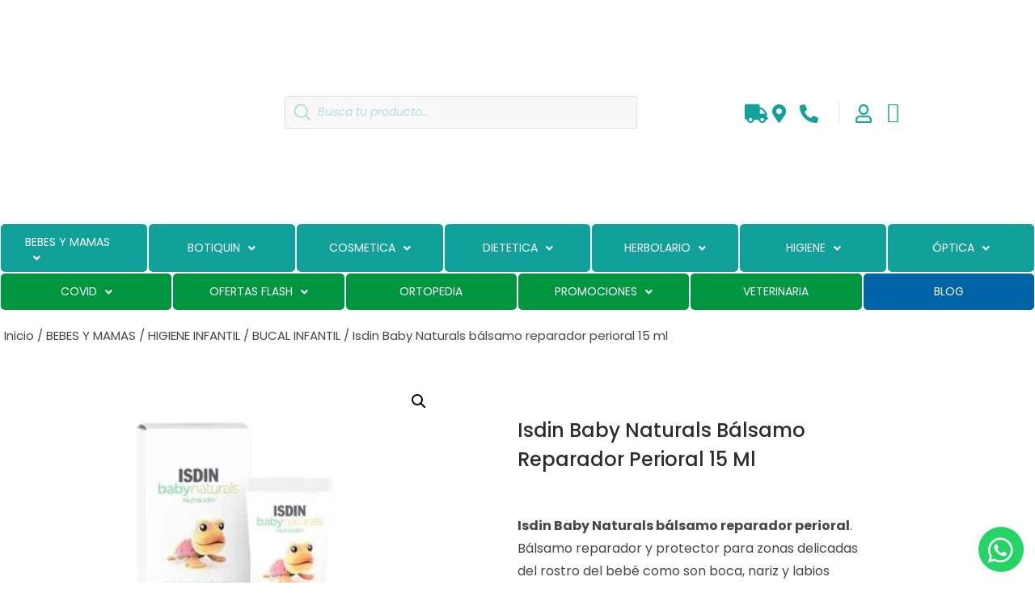

--- FILE ---
content_type: text/html; charset=UTF-8
request_url: https://farmadirecto24.com/producto/bebes-y-mamas/higiene-infantil-bebes-y-mamas/bucal-infantil-higiene-infantil-bebes-y-mamas/isdin-baby-naturals-balsamo-reparador-perioral-15-ml/
body_size: 107142
content:
<!doctype html><html lang="es"><head><meta charset="UTF-8"><meta name="viewport" content="width=device-width, initial-scale=1"><link rel="profile" href="https://gmpg.org/xfn/11"><meta name='robots' content='index, follow, max-image-preview:large, max-snippet:-1, max-video-preview:-1' /> <script defer src="[data-uri]"></script>  <script defer id="google_gtagjs-js-consent-mode-data-layer" src="[data-uri]"></script> <title>Isdin Baby Naturals bálsamo reparador perioral 15 ml - FarmaDirecto24</title><link rel="canonical" href="https://farmadirecto24.com/producto/bebes-y-mamas/higiene-infantil-bebes-y-mamas/bucal-infantil-higiene-infantil-bebes-y-mamas/isdin-baby-naturals-balsamo-reparador-perioral-15-ml/" /><meta property="og:locale" content="es_ES" /><meta property="og:type" content="article" /><meta property="og:title" content="Isdin Baby Naturals bálsamo reparador perioral 15 ml - FarmaDirecto24" /><meta property="og:description" content="Isdin Baby Naturals bálsamo reparador perioral. Bálsamo reparador y protector para zonas delicadas del rostro del bebé como son boca, nariz y labios afectados por la saliva o por el propio uso del chupete. Hipoalergénica y testada dermatológicamente." /><meta property="og:url" content="https://farmadirecto24.com/producto/bebes-y-mamas/higiene-infantil-bebes-y-mamas/bucal-infantil-higiene-infantil-bebes-y-mamas/isdin-baby-naturals-balsamo-reparador-perioral-15-ml/" /><meta property="og:site_name" content="FarmaDirecto24" /><meta property="article:modified_time" content="2023-04-12T11:48:41+00:00" /><meta property="og:image" content="https://farmadirecto24.com/wp-content/uploads/2023/03/isdin-baby-naturals-balsamo-reparador-perioral-15-ml.jpg?v=1678107280" /><meta property="og:image:width" content="458" /><meta property="og:image:height" content="458" /><meta property="og:image:type" content="image/jpeg" /><meta name="twitter:card" content="summary_large_image" /><meta name="twitter:label1" content="Tiempo de lectura" /><meta name="twitter:data1" content="1 minuto" /> <script type="application/ld+json" class="yoast-schema-graph">{"@context":"https://schema.org","@graph":[{"@type":"WebPage","@id":"https://farmadirecto24.com/producto/bebes-y-mamas/higiene-infantil-bebes-y-mamas/bucal-infantil-higiene-infantil-bebes-y-mamas/isdin-baby-naturals-balsamo-reparador-perioral-15-ml/","url":"https://farmadirecto24.com/producto/bebes-y-mamas/higiene-infantil-bebes-y-mamas/bucal-infantil-higiene-infantil-bebes-y-mamas/isdin-baby-naturals-balsamo-reparador-perioral-15-ml/","name":"Isdin Baby Naturals bálsamo reparador perioral 15 ml - FarmaDirecto24","isPartOf":{"@id":"https://farmadirecto24.com/#website"},"primaryImageOfPage":{"@id":"https://farmadirecto24.com/producto/bebes-y-mamas/higiene-infantil-bebes-y-mamas/bucal-infantil-higiene-infantil-bebes-y-mamas/isdin-baby-naturals-balsamo-reparador-perioral-15-ml/#primaryimage"},"image":{"@id":"https://farmadirecto24.com/producto/bebes-y-mamas/higiene-infantil-bebes-y-mamas/bucal-infantil-higiene-infantil-bebes-y-mamas/isdin-baby-naturals-balsamo-reparador-perioral-15-ml/#primaryimage"},"thumbnailUrl":"https://farmadirecto24.com/wp-content/uploads/2023/03/isdin-baby-naturals-balsamo-reparador-perioral-15-ml.jpg?v=1678107280","datePublished":"2023-03-06T13:08:20+00:00","dateModified":"2023-04-12T11:48:41+00:00","breadcrumb":{"@id":"https://farmadirecto24.com/producto/bebes-y-mamas/higiene-infantil-bebes-y-mamas/bucal-infantil-higiene-infantil-bebes-y-mamas/isdin-baby-naturals-balsamo-reparador-perioral-15-ml/#breadcrumb"},"inLanguage":"es","potentialAction":[{"@type":"ReadAction","target":["https://farmadirecto24.com/producto/bebes-y-mamas/higiene-infantil-bebes-y-mamas/bucal-infantil-higiene-infantil-bebes-y-mamas/isdin-baby-naturals-balsamo-reparador-perioral-15-ml/"]}]},{"@type":"ImageObject","inLanguage":"es","@id":"https://farmadirecto24.com/producto/bebes-y-mamas/higiene-infantil-bebes-y-mamas/bucal-infantil-higiene-infantil-bebes-y-mamas/isdin-baby-naturals-balsamo-reparador-perioral-15-ml/#primaryimage","url":"https://farmadirecto24.com/wp-content/uploads/2023/03/isdin-baby-naturals-balsamo-reparador-perioral-15-ml.jpg?v=1678107280","contentUrl":"https://farmadirecto24.com/wp-content/uploads/2023/03/isdin-baby-naturals-balsamo-reparador-perioral-15-ml.jpg?v=1678107280","width":458,"height":458},{"@type":"BreadcrumbList","@id":"https://farmadirecto24.com/producto/bebes-y-mamas/higiene-infantil-bebes-y-mamas/bucal-infantil-higiene-infantil-bebes-y-mamas/isdin-baby-naturals-balsamo-reparador-perioral-15-ml/#breadcrumb","itemListElement":[{"@type":"ListItem","position":1,"name":"Portada","item":"https://farmadirecto24.com/"},{"@type":"ListItem","position":2,"name":"Productos","item":"https://farmadirecto24.com/shop/"},{"@type":"ListItem","position":3,"name":"Isdin Baby Naturals bálsamo reparador perioral 15 ml"}]},{"@type":"WebSite","@id":"https://farmadirecto24.com/#website","url":"https://farmadirecto24.com/","name":"FarmaDirecto24","description":"Tu salud, nuestra prioridad","publisher":{"@id":"https://farmadirecto24.com/#organization"},"potentialAction":[{"@type":"SearchAction","target":{"@type":"EntryPoint","urlTemplate":"https://farmadirecto24.com/?s={search_term_string}"},"query-input":{"@type":"PropertyValueSpecification","valueRequired":true,"valueName":"search_term_string"}}],"inLanguage":"es"},{"@type":"Organization","@id":"https://farmadirecto24.com/#organization","name":"FarmaDirecto24","url":"https://farmadirecto24.com/","logo":{"@type":"ImageObject","inLanguage":"es","@id":"https://farmadirecto24.com/#/schema/logo/image/","url":"https://farmadirecto24.com/wp-content/uploads/2021/02/logo-farma-directo-02-e1612431883245-1.png","contentUrl":"https://farmadirecto24.com/wp-content/uploads/2021/02/logo-farma-directo-02-e1612431883245-1.png","width":257,"height":73,"caption":"FarmaDirecto24"},"image":{"@id":"https://farmadirecto24.com/#/schema/logo/image/"}}]}</script> <link rel='dns-prefetch' href='//stats.wp.com' /><link rel='dns-prefetch' href='//capi-automation.s3.us-east-2.amazonaws.com' /><link rel='dns-prefetch' href='//www.googletagmanager.com' /><link rel='dns-prefetch' href='//use.fontawesome.com' /><link rel="alternate" type="application/rss+xml" title="FarmaDirecto24 &raquo; Feed" href="https://farmadirecto24.com/feed/" /><link rel="alternate" type="application/rss+xml" title="FarmaDirecto24 &raquo; Feed de los comentarios" href="https://farmadirecto24.com/comments/feed/" /><link rel="alternate" type="application/rss+xml" title="FarmaDirecto24 &raquo; Comentario Isdin Baby Naturals bálsamo reparador perioral 15 ml del feed" href="https://farmadirecto24.com/producto/bebes-y-mamas/higiene-infantil-bebes-y-mamas/bucal-infantil-higiene-infantil-bebes-y-mamas/isdin-baby-naturals-balsamo-reparador-perioral-15-ml/feed/" /><link rel="alternate" title="oEmbed (JSON)" type="application/json+oembed" href="https://farmadirecto24.com/wp-json/oembed/1.0/embed?url=https%3A%2F%2Ffarmadirecto24.com%2Fproducto%2Fbebes-y-mamas%2Fhigiene-infantil-bebes-y-mamas%2Fbucal-infantil-higiene-infantil-bebes-y-mamas%2Fisdin-baby-naturals-balsamo-reparador-perioral-15-ml%2F" /><link rel="alternate" title="oEmbed (XML)" type="text/xml+oembed" href="https://farmadirecto24.com/wp-json/oembed/1.0/embed?url=https%3A%2F%2Ffarmadirecto24.com%2Fproducto%2Fbebes-y-mamas%2Fhigiene-infantil-bebes-y-mamas%2Fbucal-infantil-higiene-infantil-bebes-y-mamas%2Fisdin-baby-naturals-balsamo-reparador-perioral-15-ml%2F&#038;format=xml" /><style>.lazyload,
.lazyloading {
max-width: 100%;
}</style><style id='wp-img-auto-sizes-contain-inline-css'>img:is([sizes=auto i],[sizes^="auto," i]){contain-intrinsic-size:3000px 1500px}
/*# sourceURL=wp-img-auto-sizes-contain-inline-css */</style><!-- <link rel='stylesheet' id='jetpack_related-posts-css' href='https://farmadirecto24.com/wp-content/cache/autoptimize/css/autoptimize_single_1aad49255938b135ec4f8b3ce93990bf.css?ver=20240116' media='all' /> --><!-- <link rel='stylesheet' id='hello-elementor-theme-style-css' href='https://farmadirecto24.com/wp-content/cache/autoptimize/css/autoptimize_single_a480d2bf8c523da1c15b272e519f33f2.css?ver=3.4.5' media='all' /> --><!-- <link rel='stylesheet' id='jet-menu-hello-css' href='https://farmadirecto24.com/wp-content/cache/autoptimize/css/autoptimize_single_8e57921336bb5f390cb9b4db4a33e41f.css?ver=2.4.18' media='all' /> --><!-- <link rel='stylesheet' id='swiper-css' href='https://farmadirecto24.com/wp-content/plugins/elementor/assets/lib/swiper/v8/css/swiper.min.css?ver=8.4.5' media='all' /> --><!-- <link rel='stylesheet' id='e-swiper-css' href='https://farmadirecto24.com/wp-content/plugins/elementor/assets/css/conditionals/e-swiper.min.css?ver=3.34.1' media='all' /> --><!-- <link rel='stylesheet' id='wpb_wmca_accordion_style-css' href='https://farmadirecto24.com/wp-content/cache/autoptimize/css/autoptimize_single_fec9bdd481ade426853432f04cd8bf41.css?ver=1.0' media='all' /> --><!-- <link rel='stylesheet' id='elementor-icons-shared-0-css' href='https://farmadirecto24.com/wp-content/plugins/elementor/assets/lib/font-awesome/css/fontawesome.min.css?ver=5.15.3' media='all' /> --><!-- <link rel='stylesheet' id='elementor-icons-fa-solid-css' href='https://farmadirecto24.com/wp-content/plugins/elementor/assets/lib/font-awesome/css/solid.min.css?ver=5.15.3' media='all' /> -->
<link rel="stylesheet" type="text/css" href="//farmadirecto24.com/wp-content/cache/wpfc-minified/lawupz26/47g5x.css" media="all"/><style id='wp-emoji-styles-inline-css'>img.wp-smiley, img.emoji {
display: inline !important;
border: none !important;
box-shadow: none !important;
height: 1em !important;
width: 1em !important;
margin: 0 0.07em !important;
vertical-align: -0.1em !important;
background: none !important;
padding: 0 !important;
}
/*# sourceURL=wp-emoji-styles-inline-css */</style><!-- <link rel='stylesheet' id='wp-block-library-css' href='https://farmadirecto24.com/wp-includes/css/dist/block-library/style.min.css?ver=6.9' media='all' /> --><!-- <link rel='stylesheet' id='wc-blocks-style-css' href='https://farmadirecto24.com/wp-content/cache/autoptimize/css/autoptimize_single_e2d671c403c7e2bd09b3b298c748d0db.css?ver=wc-10.4.3' media='all' /> --><!-- <link rel='stylesheet' id='mediaelement-css' href='https://farmadirecto24.com/wp-includes/js/mediaelement/mediaelementplayer-legacy.min.css?ver=4.2.17' media='all' /> --><!-- <link rel='stylesheet' id='wp-mediaelement-css' href='https://farmadirecto24.com/wp-includes/js/mediaelement/wp-mediaelement.min.css?ver=6.9' media='all' /> -->
<link rel="stylesheet" type="text/css" href="//farmadirecto24.com/wp-content/cache/wpfc-minified/m9pn5d44/47g5x.css" media="all"/><style id='jetpack-sharing-buttons-style-inline-css'>.jetpack-sharing-buttons__services-list{display:flex;flex-direction:row;flex-wrap:wrap;gap:0;list-style-type:none;margin:5px;padding:0}.jetpack-sharing-buttons__services-list.has-small-icon-size{font-size:12px}.jetpack-sharing-buttons__services-list.has-normal-icon-size{font-size:16px}.jetpack-sharing-buttons__services-list.has-large-icon-size{font-size:24px}.jetpack-sharing-buttons__services-list.has-huge-icon-size{font-size:36px}@media print{.jetpack-sharing-buttons__services-list{display:none!important}}.editor-styles-wrapper .wp-block-jetpack-sharing-buttons{gap:0;padding-inline-start:0}ul.jetpack-sharing-buttons__services-list.has-background{padding:1.25em 2.375em}
/*# sourceURL=https://farmadirecto24.com/wp-content/plugins/jetpack/_inc/blocks/sharing-buttons/view.css */</style><!-- <link rel='stylesheet' id='jet-engine-frontend-css' href='https://farmadirecto24.com/wp-content/cache/autoptimize/css/autoptimize_single_58b18d6e753237919e0f243a355854f3.css?ver=3.8.0' media='all' /> -->
<link rel="stylesheet" type="text/css" href="//farmadirecto24.com/wp-content/cache/wpfc-minified/d6q1vtuc/47g5x.css" media="all"/><style id='global-styles-inline-css'>:root{--wp--preset--aspect-ratio--square: 1;--wp--preset--aspect-ratio--4-3: 4/3;--wp--preset--aspect-ratio--3-4: 3/4;--wp--preset--aspect-ratio--3-2: 3/2;--wp--preset--aspect-ratio--2-3: 2/3;--wp--preset--aspect-ratio--16-9: 16/9;--wp--preset--aspect-ratio--9-16: 9/16;--wp--preset--color--black: #000000;--wp--preset--color--cyan-bluish-gray: #abb8c3;--wp--preset--color--white: #ffffff;--wp--preset--color--pale-pink: #f78da7;--wp--preset--color--vivid-red: #cf2e2e;--wp--preset--color--luminous-vivid-orange: #ff6900;--wp--preset--color--luminous-vivid-amber: #fcb900;--wp--preset--color--light-green-cyan: #7bdcb5;--wp--preset--color--vivid-green-cyan: #00d084;--wp--preset--color--pale-cyan-blue: #8ed1fc;--wp--preset--color--vivid-cyan-blue: #0693e3;--wp--preset--color--vivid-purple: #9b51e0;--wp--preset--gradient--vivid-cyan-blue-to-vivid-purple: linear-gradient(135deg,rgb(6,147,227) 0%,rgb(155,81,224) 100%);--wp--preset--gradient--light-green-cyan-to-vivid-green-cyan: linear-gradient(135deg,rgb(122,220,180) 0%,rgb(0,208,130) 100%);--wp--preset--gradient--luminous-vivid-amber-to-luminous-vivid-orange: linear-gradient(135deg,rgb(252,185,0) 0%,rgb(255,105,0) 100%);--wp--preset--gradient--luminous-vivid-orange-to-vivid-red: linear-gradient(135deg,rgb(255,105,0) 0%,rgb(207,46,46) 100%);--wp--preset--gradient--very-light-gray-to-cyan-bluish-gray: linear-gradient(135deg,rgb(238,238,238) 0%,rgb(169,184,195) 100%);--wp--preset--gradient--cool-to-warm-spectrum: linear-gradient(135deg,rgb(74,234,220) 0%,rgb(151,120,209) 20%,rgb(207,42,186) 40%,rgb(238,44,130) 60%,rgb(251,105,98) 80%,rgb(254,248,76) 100%);--wp--preset--gradient--blush-light-purple: linear-gradient(135deg,rgb(255,206,236) 0%,rgb(152,150,240) 100%);--wp--preset--gradient--blush-bordeaux: linear-gradient(135deg,rgb(254,205,165) 0%,rgb(254,45,45) 50%,rgb(107,0,62) 100%);--wp--preset--gradient--luminous-dusk: linear-gradient(135deg,rgb(255,203,112) 0%,rgb(199,81,192) 50%,rgb(65,88,208) 100%);--wp--preset--gradient--pale-ocean: linear-gradient(135deg,rgb(255,245,203) 0%,rgb(182,227,212) 50%,rgb(51,167,181) 100%);--wp--preset--gradient--electric-grass: linear-gradient(135deg,rgb(202,248,128) 0%,rgb(113,206,126) 100%);--wp--preset--gradient--midnight: linear-gradient(135deg,rgb(2,3,129) 0%,rgb(40,116,252) 100%);--wp--preset--font-size--small: 13px;--wp--preset--font-size--medium: 20px;--wp--preset--font-size--large: 36px;--wp--preset--font-size--x-large: 42px;--wp--preset--spacing--20: 0.44rem;--wp--preset--spacing--30: 0.67rem;--wp--preset--spacing--40: 1rem;--wp--preset--spacing--50: 1.5rem;--wp--preset--spacing--60: 2.25rem;--wp--preset--spacing--70: 3.38rem;--wp--preset--spacing--80: 5.06rem;--wp--preset--shadow--natural: 6px 6px 9px rgba(0, 0, 0, 0.2);--wp--preset--shadow--deep: 12px 12px 50px rgba(0, 0, 0, 0.4);--wp--preset--shadow--sharp: 6px 6px 0px rgba(0, 0, 0, 0.2);--wp--preset--shadow--outlined: 6px 6px 0px -3px rgb(255, 255, 255), 6px 6px rgb(0, 0, 0);--wp--preset--shadow--crisp: 6px 6px 0px rgb(0, 0, 0);}:root { --wp--style--global--content-size: 800px;--wp--style--global--wide-size: 1200px; }:where(body) { margin: 0; }.wp-site-blocks > .alignleft { float: left; margin-right: 2em; }.wp-site-blocks > .alignright { float: right; margin-left: 2em; }.wp-site-blocks > .aligncenter { justify-content: center; margin-left: auto; margin-right: auto; }:where(.wp-site-blocks) > * { margin-block-start: 24px; margin-block-end: 0; }:where(.wp-site-blocks) > :first-child { margin-block-start: 0; }:where(.wp-site-blocks) > :last-child { margin-block-end: 0; }:root { --wp--style--block-gap: 24px; }:root :where(.is-layout-flow) > :first-child{margin-block-start: 0;}:root :where(.is-layout-flow) > :last-child{margin-block-end: 0;}:root :where(.is-layout-flow) > *{margin-block-start: 24px;margin-block-end: 0;}:root :where(.is-layout-constrained) > :first-child{margin-block-start: 0;}:root :where(.is-layout-constrained) > :last-child{margin-block-end: 0;}:root :where(.is-layout-constrained) > *{margin-block-start: 24px;margin-block-end: 0;}:root :where(.is-layout-flex){gap: 24px;}:root :where(.is-layout-grid){gap: 24px;}.is-layout-flow > .alignleft{float: left;margin-inline-start: 0;margin-inline-end: 2em;}.is-layout-flow > .alignright{float: right;margin-inline-start: 2em;margin-inline-end: 0;}.is-layout-flow > .aligncenter{margin-left: auto !important;margin-right: auto !important;}.is-layout-constrained > .alignleft{float: left;margin-inline-start: 0;margin-inline-end: 2em;}.is-layout-constrained > .alignright{float: right;margin-inline-start: 2em;margin-inline-end: 0;}.is-layout-constrained > .aligncenter{margin-left: auto !important;margin-right: auto !important;}.is-layout-constrained > :where(:not(.alignleft):not(.alignright):not(.alignfull)){max-width: var(--wp--style--global--content-size);margin-left: auto !important;margin-right: auto !important;}.is-layout-constrained > .alignwide{max-width: var(--wp--style--global--wide-size);}body .is-layout-flex{display: flex;}.is-layout-flex{flex-wrap: wrap;align-items: center;}.is-layout-flex > :is(*, div){margin: 0;}body .is-layout-grid{display: grid;}.is-layout-grid > :is(*, div){margin: 0;}body{padding-top: 0px;padding-right: 0px;padding-bottom: 0px;padding-left: 0px;}a:where(:not(.wp-element-button)){text-decoration: underline;}:root :where(.wp-element-button, .wp-block-button__link){background-color: #32373c;border-width: 0;color: #fff;font-family: inherit;font-size: inherit;font-style: inherit;font-weight: inherit;letter-spacing: inherit;line-height: inherit;padding-top: calc(0.667em + 2px);padding-right: calc(1.333em + 2px);padding-bottom: calc(0.667em + 2px);padding-left: calc(1.333em + 2px);text-decoration: none;text-transform: inherit;}.has-black-color{color: var(--wp--preset--color--black) !important;}.has-cyan-bluish-gray-color{color: var(--wp--preset--color--cyan-bluish-gray) !important;}.has-white-color{color: var(--wp--preset--color--white) !important;}.has-pale-pink-color{color: var(--wp--preset--color--pale-pink) !important;}.has-vivid-red-color{color: var(--wp--preset--color--vivid-red) !important;}.has-luminous-vivid-orange-color{color: var(--wp--preset--color--luminous-vivid-orange) !important;}.has-luminous-vivid-amber-color{color: var(--wp--preset--color--luminous-vivid-amber) !important;}.has-light-green-cyan-color{color: var(--wp--preset--color--light-green-cyan) !important;}.has-vivid-green-cyan-color{color: var(--wp--preset--color--vivid-green-cyan) !important;}.has-pale-cyan-blue-color{color: var(--wp--preset--color--pale-cyan-blue) !important;}.has-vivid-cyan-blue-color{color: var(--wp--preset--color--vivid-cyan-blue) !important;}.has-vivid-purple-color{color: var(--wp--preset--color--vivid-purple) !important;}.has-black-background-color{background-color: var(--wp--preset--color--black) !important;}.has-cyan-bluish-gray-background-color{background-color: var(--wp--preset--color--cyan-bluish-gray) !important;}.has-white-background-color{background-color: var(--wp--preset--color--white) !important;}.has-pale-pink-background-color{background-color: var(--wp--preset--color--pale-pink) !important;}.has-vivid-red-background-color{background-color: var(--wp--preset--color--vivid-red) !important;}.has-luminous-vivid-orange-background-color{background-color: var(--wp--preset--color--luminous-vivid-orange) !important;}.has-luminous-vivid-amber-background-color{background-color: var(--wp--preset--color--luminous-vivid-amber) !important;}.has-light-green-cyan-background-color{background-color: var(--wp--preset--color--light-green-cyan) !important;}.has-vivid-green-cyan-background-color{background-color: var(--wp--preset--color--vivid-green-cyan) !important;}.has-pale-cyan-blue-background-color{background-color: var(--wp--preset--color--pale-cyan-blue) !important;}.has-vivid-cyan-blue-background-color{background-color: var(--wp--preset--color--vivid-cyan-blue) !important;}.has-vivid-purple-background-color{background-color: var(--wp--preset--color--vivid-purple) !important;}.has-black-border-color{border-color: var(--wp--preset--color--black) !important;}.has-cyan-bluish-gray-border-color{border-color: var(--wp--preset--color--cyan-bluish-gray) !important;}.has-white-border-color{border-color: var(--wp--preset--color--white) !important;}.has-pale-pink-border-color{border-color: var(--wp--preset--color--pale-pink) !important;}.has-vivid-red-border-color{border-color: var(--wp--preset--color--vivid-red) !important;}.has-luminous-vivid-orange-border-color{border-color: var(--wp--preset--color--luminous-vivid-orange) !important;}.has-luminous-vivid-amber-border-color{border-color: var(--wp--preset--color--luminous-vivid-amber) !important;}.has-light-green-cyan-border-color{border-color: var(--wp--preset--color--light-green-cyan) !important;}.has-vivid-green-cyan-border-color{border-color: var(--wp--preset--color--vivid-green-cyan) !important;}.has-pale-cyan-blue-border-color{border-color: var(--wp--preset--color--pale-cyan-blue) !important;}.has-vivid-cyan-blue-border-color{border-color: var(--wp--preset--color--vivid-cyan-blue) !important;}.has-vivid-purple-border-color{border-color: var(--wp--preset--color--vivid-purple) !important;}.has-vivid-cyan-blue-to-vivid-purple-gradient-background{background: var(--wp--preset--gradient--vivid-cyan-blue-to-vivid-purple) !important;}.has-light-green-cyan-to-vivid-green-cyan-gradient-background{background: var(--wp--preset--gradient--light-green-cyan-to-vivid-green-cyan) !important;}.has-luminous-vivid-amber-to-luminous-vivid-orange-gradient-background{background: var(--wp--preset--gradient--luminous-vivid-amber-to-luminous-vivid-orange) !important;}.has-luminous-vivid-orange-to-vivid-red-gradient-background{background: var(--wp--preset--gradient--luminous-vivid-orange-to-vivid-red) !important;}.has-very-light-gray-to-cyan-bluish-gray-gradient-background{background: var(--wp--preset--gradient--very-light-gray-to-cyan-bluish-gray) !important;}.has-cool-to-warm-spectrum-gradient-background{background: var(--wp--preset--gradient--cool-to-warm-spectrum) !important;}.has-blush-light-purple-gradient-background{background: var(--wp--preset--gradient--blush-light-purple) !important;}.has-blush-bordeaux-gradient-background{background: var(--wp--preset--gradient--blush-bordeaux) !important;}.has-luminous-dusk-gradient-background{background: var(--wp--preset--gradient--luminous-dusk) !important;}.has-pale-ocean-gradient-background{background: var(--wp--preset--gradient--pale-ocean) !important;}.has-electric-grass-gradient-background{background: var(--wp--preset--gradient--electric-grass) !important;}.has-midnight-gradient-background{background: var(--wp--preset--gradient--midnight) !important;}.has-small-font-size{font-size: var(--wp--preset--font-size--small) !important;}.has-medium-font-size{font-size: var(--wp--preset--font-size--medium) !important;}.has-large-font-size{font-size: var(--wp--preset--font-size--large) !important;}.has-x-large-font-size{font-size: var(--wp--preset--font-size--x-large) !important;}
:root :where(.wp-block-pullquote){font-size: 1.5em;line-height: 1.6;}
/*# sourceURL=global-styles-inline-css */</style><!-- <link rel='stylesheet' id='photoswipe-css' href='https://farmadirecto24.com/wp-content/plugins/woocommerce/assets/css/photoswipe/photoswipe.min.css?ver=10.4.3' media='all' /> --><!-- <link rel='stylesheet' id='photoswipe-default-skin-css' href='https://farmadirecto24.com/wp-content/plugins/woocommerce/assets/css/photoswipe/default-skin/default-skin.min.css?ver=10.4.3' media='all' /> --><!-- <link rel='stylesheet' id='woocommerce-layout-css' href='https://farmadirecto24.com/wp-content/cache/autoptimize/css/autoptimize_single_e98f5279cacaef826050eb2595082e77.css?ver=10.4.3' media='all' /> -->
<link rel="stylesheet" type="text/css" href="//farmadirecto24.com/wp-content/cache/wpfc-minified/f3km0guv/47g5x.css" media="all"/><style id='woocommerce-layout-inline-css'>.infinite-scroll .woocommerce-pagination {
display: none;
}
/*# sourceURL=woocommerce-layout-inline-css */</style><!-- <link rel='stylesheet' id='woocommerce-smallscreen-css' href='https://farmadirecto24.com/wp-content/cache/autoptimize/css/autoptimize_single_59d266c0ea580aae1113acb3761f7ad5.css?ver=10.4.3' media='only screen and (max-width: 768px)' /> -->
<link rel="stylesheet" type="text/css" href="//farmadirecto24.com/wp-content/cache/wpfc-minified/2az00noh/47g5x.css" media="only screen and (max-width: 768px)"/><!-- <link rel='stylesheet' id='woocommerce-general-css' href='https://farmadirecto24.com/wp-content/cache/autoptimize/css/autoptimize_single_0a5cfa15a1c3bce6319a071a84e71e83.css?ver=10.4.3' media='all' /> -->
<link rel="stylesheet" type="text/css" href="//farmadirecto24.com/wp-content/cache/wpfc-minified/fp804x6r/47g5x.css" media="all"/><style id='woocommerce-inline-inline-css'>.woocommerce form .form-row .required { visibility: visible; }
/*# sourceURL=woocommerce-inline-inline-css */</style><!-- <link rel='stylesheet' id='wt-import-export-for-woo-css' href='https://farmadirecto24.com/wp-content/plugins/wt-import-export-for-woo/public/css/wt-import-export-for-woo-public.css?ver=1.1.8' media='all' /> --><!-- <link rel='stylesheet' id='woo-variation-swatches-css' href='https://farmadirecto24.com/wp-content/plugins/woo-variation-swatches/assets/css/frontend.min.css?ver=1762935758' media='all' /> -->
<link rel="stylesheet" type="text/css" href="//farmadirecto24.com/wp-content/cache/wpfc-minified/g5ma8n2t/47g5x.css" media="all"/><style id='woo-variation-swatches-inline-css'>:root {
--wvs-tick:url("data:image/svg+xml;utf8,%3Csvg filter='drop-shadow(0px 0px 2px rgb(0 0 0 / .8))' xmlns='http://www.w3.org/2000/svg'  viewBox='0 0 30 30'%3E%3Cpath fill='none' stroke='%23ffffff' stroke-linecap='round' stroke-linejoin='round' stroke-width='4' d='M4 16L11 23 27 7'/%3E%3C/svg%3E");
--wvs-cross:url("data:image/svg+xml;utf8,%3Csvg filter='drop-shadow(0px 0px 5px rgb(255 255 255 / .6))' xmlns='http://www.w3.org/2000/svg' width='72px' height='72px' viewBox='0 0 24 24'%3E%3Cpath fill='none' stroke='%23ff0000' stroke-linecap='round' stroke-width='0.6' d='M5 5L19 19M19 5L5 19'/%3E%3C/svg%3E");
--wvs-single-product-item-width:30px;
--wvs-single-product-item-height:30px;
--wvs-single-product-item-font-size:16px}
/*# sourceURL=woo-variation-swatches-inline-css */</style><!-- <link rel='stylesheet' id='dgwt-wcas-style-css' href='https://farmadirecto24.com/wp-content/plugins/ajax-search-for-woocommerce/assets/css/style.min.css?ver=1.32.2' media='all' /> --><!-- <link rel='stylesheet' id='hello-elementor-css' href='https://farmadirecto24.com/wp-content/cache/autoptimize/css/autoptimize_single_af4b9638d69957103dc5ea259563873e.css?ver=3.4.5' media='all' /> --><!-- <link rel='stylesheet' id='hello-elementor-header-footer-css' href='https://farmadirecto24.com/wp-content/cache/autoptimize/css/autoptimize_single_86dbb47955bb9db9c74abc72efb0c6f6.css?ver=3.4.5' media='all' /> --><!-- <link rel='stylesheet' id='font-awesome-all-css' href='https://farmadirecto24.com/wp-content/plugins/jet-menu/assets/public/lib/font-awesome/css/all.min.css?ver=5.12.0' media='all' /> --><!-- <link rel='stylesheet' id='font-awesome-v4-shims-css' href='https://farmadirecto24.com/wp-content/plugins/jet-menu/assets/public/lib/font-awesome/css/v4-shims.min.css?ver=5.12.0' media='all' /> --><!-- <link rel='stylesheet' id='jet-menu-public-styles-css' href='https://farmadirecto24.com/wp-content/cache/autoptimize/css/autoptimize_single_95a627cf45499e225dfde4bc875f05a9.css?ver=2.4.18' media='all' /> --><!-- <link rel='stylesheet' id='jet-woo-builder-css' href='https://farmadirecto24.com/wp-content/cache/autoptimize/css/autoptimize_single_4b1da43cbc874b29ad7993a241d5d5b7.css?ver=2.2.3' media='all' /> -->
<link rel="stylesheet" type="text/css" href="//farmadirecto24.com/wp-content/cache/wpfc-minified/8mkljxlo/47g5x.css" media="all"/><style id='jet-woo-builder-inline-css'>@font-face {
font-family: "WooCommerce";
font-weight: normal;
font-style: normal;
src: url("https://farmadirecto24.com/wp-content/plugins/woocommerce/assets/fonts/WooCommerce.eot");
src: url("https://farmadirecto24.com/wp-content/plugins/woocommerce/assets/fonts/WooCommerce.eot?#iefix") format("embedded-opentype"),
url("https://farmadirecto24.com/wp-content/plugins/woocommerce/assets/fonts/WooCommerce.woff") format("woff"),
url("https://farmadirecto24.com/wp-content/plugins/woocommerce/assets/fonts/WooCommerce.ttf") format("truetype"),
url("https://farmadirecto24.com/wp-content/plugins/woocommerce/assets/fonts/WooCommerce.svg#WooCommerce") format("svg");
}
/*# sourceURL=jet-woo-builder-inline-css */</style><!-- <link rel='stylesheet' id='jet-woo-builder-frontend-font-css' href='https://farmadirecto24.com/wp-content/cache/autoptimize/css/autoptimize_single_cab5ba06b8a5f1c543ab4fb081687b81.css?ver=2.2.3' media='all' /> --><!-- <link rel='stylesheet' id='elementor-frontend-css' href='https://farmadirecto24.com/wp-content/plugins/elementor/assets/css/frontend.min.css?ver=3.34.1' media='all' /> --><!-- <link rel='stylesheet' id='widget-image-css' href='https://farmadirecto24.com/wp-content/plugins/elementor/assets/css/widget-image.min.css?ver=3.34.1' media='all' /> --><!-- <link rel='stylesheet' id='widget-icon-list-css' href='https://farmadirecto24.com/wp-content/plugins/elementor/assets/css/widget-icon-list.min.css?ver=3.34.1' media='all' /> --><!-- <link rel='stylesheet' id='widget-woocommerce-menu-cart-css' href='https://farmadirecto24.com/wp-content/plugins/elementor-pro/assets/css/widget-woocommerce-menu-cart.min.css?ver=3.34.0' media='all' /> --><!-- <link rel='stylesheet' id='e-sticky-css' href='https://farmadirecto24.com/wp-content/plugins/elementor-pro/assets/css/modules/sticky.min.css?ver=3.34.0' media='all' /> --><!-- <link rel='stylesheet' id='widget-heading-css' href='https://farmadirecto24.com/wp-content/plugins/elementor/assets/css/widget-heading.min.css?ver=3.34.1' media='all' /> --><!-- <link rel='stylesheet' id='widget-social-icons-css' href='https://farmadirecto24.com/wp-content/plugins/elementor/assets/css/widget-social-icons.min.css?ver=3.34.1' media='all' /> --><!-- <link rel='stylesheet' id='e-apple-webkit-css' href='https://farmadirecto24.com/wp-content/plugins/elementor/assets/css/conditionals/apple-webkit.min.css?ver=3.34.1' media='all' /> --><!-- <link rel='stylesheet' id='e-animation-grow-css' href='https://farmadirecto24.com/wp-content/plugins/elementor/assets/lib/animations/styles/e-animation-grow.min.css?ver=3.34.1' media='all' /> --><!-- <link rel='stylesheet' id='widget-woocommerce-product-images-css' href='https://farmadirecto24.com/wp-content/plugins/elementor-pro/assets/css/widget-woocommerce-product-images.min.css?ver=3.34.0' media='all' /> --><!-- <link rel='stylesheet' id='widget-woocommerce-product-meta-css' href='https://farmadirecto24.com/wp-content/plugins/elementor-pro/assets/css/widget-woocommerce-product-meta.min.css?ver=3.34.0' media='all' /> --><!-- <link rel='stylesheet' id='widget-woocommerce-product-rating-css' href='https://farmadirecto24.com/wp-content/plugins/elementor-pro/assets/css/widget-woocommerce-product-rating.min.css?ver=3.34.0' media='all' /> --><!-- <link rel='stylesheet' id='widget-woocommerce-product-add-to-cart-css' href='https://farmadirecto24.com/wp-content/plugins/elementor-pro/assets/css/widget-woocommerce-product-add-to-cart.min.css?ver=3.34.0' media='all' /> --><!-- <link rel='stylesheet' id='widget-woocommerce-product-price-css' href='https://farmadirecto24.com/wp-content/plugins/elementor-pro/assets/css/widget-woocommerce-product-price.min.css?ver=3.34.0' media='all' /> --><!-- <link rel='stylesheet' id='widget-woocommerce-products-css' href='https://farmadirecto24.com/wp-content/plugins/elementor-pro/assets/css/widget-woocommerce-products.min.css?ver=3.34.0' media='all' /> --><!-- <link rel='stylesheet' id='widget-woocommerce-product-data-tabs-css' href='https://farmadirecto24.com/wp-content/plugins/elementor-pro/assets/css/widget-woocommerce-product-data-tabs.min.css?ver=3.34.0' media='all' /> --><!-- <link rel='stylesheet' id='elementor-icons-css' href='https://farmadirecto24.com/wp-content/plugins/elementor/assets/lib/eicons/css/elementor-icons.min.css?ver=5.45.0' media='all' /> --><!-- <link rel='stylesheet' id='elementor-post-5-css' href='https://farmadirecto24.com/wp-content/cache/autoptimize/css/autoptimize_single_e8d847b235023b43b73acf9cd358ab3f.css?ver=1768243655' media='all' /> --><!-- <link rel='stylesheet' id='elementor-post-141-css' href='https://farmadirecto24.com/wp-content/cache/autoptimize/css/autoptimize_single_6ad8e656a4904c0599ef0ec59941ca3e.css?ver=1768243655' media='all' /> --><!-- <link rel='stylesheet' id='elementor-post-1583-css' href='https://farmadirecto24.com/wp-content/cache/autoptimize/css/autoptimize_single_3b05e0c9825d7df4a310fa13f6ac524a.css?ver=1768243655' media='all' /> --><!-- <link rel='stylesheet' id='elementor-post-135-css' href='https://farmadirecto24.com/wp-content/cache/autoptimize/css/autoptimize_single_6eea514eb20a1e6b90bd3be620d97cb8.css?ver=1768243655' media='all' /> --><!-- <link rel='stylesheet' id='pwb-styles-frontend-css' href='https://farmadirecto24.com/wp-content/cache/autoptimize/css/autoptimize_single_948a84da690ea4880246a305fa299fd7.css?ver=3.6.8' media='all' /> --><!-- <link rel='stylesheet' id='mimetypes-link-icons-css' href='https://farmadirecto24.com/wp-content/plugins/mimetypes-link-icons/css/style.php?cssvars=bXRsaV9oZWlnaHQ9MTYmbXRsaV9pbWFnZV90eXBlPXBuZyZtdGxpX2xlZnRvcnJpZ2h0PWxlZnQmYWN0aXZlX3R5cGVzPXBkZg%3D&#038;ver=3.0' media='all' /> -->
<link rel="stylesheet" type="text/css" href="//farmadirecto24.com/wp-content/cache/wpfc-minified/13nymxvt/47gjx.css" media="all"/><link rel='stylesheet' id='bfa-font-awesome-css' href='https://use.fontawesome.com/releases/v5.15.4/css/all.css?ver=2.0.3' media='all' /><link rel='stylesheet' id='bfa-font-awesome-v4-shim-css' href='https://use.fontawesome.com/releases/v5.15.4/css/v4-shims.css?ver=2.0.3' media='all' /><style id='bfa-font-awesome-v4-shim-inline-css'>@font-face {
font-family: 'FontAwesome';
src: url('https://use.fontawesome.com/releases/v5.15.4/webfonts/fa-brands-400.eot'),
url('https://use.fontawesome.com/releases/v5.15.4/webfonts/fa-brands-400.eot?#iefix') format('embedded-opentype'),
url('https://use.fontawesome.com/releases/v5.15.4/webfonts/fa-brands-400.woff2') format('woff2'),
url('https://use.fontawesome.com/releases/v5.15.4/webfonts/fa-brands-400.woff') format('woff'),
url('https://use.fontawesome.com/releases/v5.15.4/webfonts/fa-brands-400.ttf') format('truetype'),
url('https://use.fontawesome.com/releases/v5.15.4/webfonts/fa-brands-400.svg#fontawesome') format('svg');
}
@font-face {
font-family: 'FontAwesome';
src: url('https://use.fontawesome.com/releases/v5.15.4/webfonts/fa-solid-900.eot'),
url('https://use.fontawesome.com/releases/v5.15.4/webfonts/fa-solid-900.eot?#iefix') format('embedded-opentype'),
url('https://use.fontawesome.com/releases/v5.15.4/webfonts/fa-solid-900.woff2') format('woff2'),
url('https://use.fontawesome.com/releases/v5.15.4/webfonts/fa-solid-900.woff') format('woff'),
url('https://use.fontawesome.com/releases/v5.15.4/webfonts/fa-solid-900.ttf') format('truetype'),
url('https://use.fontawesome.com/releases/v5.15.4/webfonts/fa-solid-900.svg#fontawesome') format('svg');
}
@font-face {
font-family: 'FontAwesome';
src: url('https://use.fontawesome.com/releases/v5.15.4/webfonts/fa-regular-400.eot'),
url('https://use.fontawesome.com/releases/v5.15.4/webfonts/fa-regular-400.eot?#iefix') format('embedded-opentype'),
url('https://use.fontawesome.com/releases/v5.15.4/webfonts/fa-regular-400.woff2') format('woff2'),
url('https://use.fontawesome.com/releases/v5.15.4/webfonts/fa-regular-400.woff') format('woff'),
url('https://use.fontawesome.com/releases/v5.15.4/webfonts/fa-regular-400.ttf') format('truetype'),
url('https://use.fontawesome.com/releases/v5.15.4/webfonts/fa-regular-400.svg#fontawesome') format('svg');
unicode-range: U+F004-F005,U+F007,U+F017,U+F022,U+F024,U+F02E,U+F03E,U+F044,U+F057-F059,U+F06E,U+F070,U+F075,U+F07B-F07C,U+F080,U+F086,U+F089,U+F094,U+F09D,U+F0A0,U+F0A4-F0A7,U+F0C5,U+F0C7-F0C8,U+F0E0,U+F0EB,U+F0F3,U+F0F8,U+F0FE,U+F111,U+F118-F11A,U+F11C,U+F133,U+F144,U+F146,U+F14A,U+F14D-F14E,U+F150-F152,U+F15B-F15C,U+F164-F165,U+F185-F186,U+F191-F192,U+F1AD,U+F1C1-F1C9,U+F1CD,U+F1D8,U+F1E3,U+F1EA,U+F1F6,U+F1F9,U+F20A,U+F247-F249,U+F24D,U+F254-F25B,U+F25D,U+F267,U+F271-F274,U+F279,U+F28B,U+F28D,U+F2B5-F2B6,U+F2B9,U+F2BB,U+F2BD,U+F2C1-F2C2,U+F2D0,U+F2D2,U+F2DC,U+F2ED,U+F328,U+F358-F35B,U+F3A5,U+F3D1,U+F410,U+F4AD;
}
/*# sourceURL=bfa-font-awesome-v4-shim-inline-css */</style><!-- <link rel='stylesheet' id='ywdpd_owl-css' href='https://farmadirecto24.com/wp-content/plugins/yith-woocommerce-dynamic-pricing-and-discounts-premium/assets/css/owl/owl.carousel.min.css?ver=4.7.0' media='all' /> --><!-- <link rel='stylesheet' id='yith_ywdpd_frontend-css' href='https://farmadirecto24.com/wp-content/cache/autoptimize/css/autoptimize_single_b19683e054e78eac44fa0897f623a0d2.css?ver=4.7.0' media='all' /> --><!-- <link rel='stylesheet' id='hello-elementor-child-style-css' href='https://farmadirecto24.com/wp-content/themes/hello-theme-child-master/style.css?ver=1.0.0' media='all' /> --><!-- <link rel='stylesheet' id='elementor-gf-local-roboto-css' href='https://farmadirecto24.com/wp-content/cache/autoptimize/css/autoptimize_single_907311158883d3ae71f4e78f25b56be1.css?ver=1743521740' media='all' /> --><!-- <link rel='stylesheet' id='elementor-gf-local-robotoslab-css' href='https://farmadirecto24.com/wp-content/cache/autoptimize/css/autoptimize_single_7a90812ffb56867ca65d3bffef6dec51.css?ver=1743521752' media='all' /> --><!-- <link rel='stylesheet' id='elementor-gf-local-poppins-css' href='https://farmadirecto24.com/wp-content/cache/autoptimize/css/autoptimize_single_88d96c447b746c12b79cdc2621588146.css?ver=1743521766' media='all' /> --><!-- <link rel='stylesheet' id='elementor-gf-local-merriweather-css' href='https://farmadirecto24.com/wp-content/cache/autoptimize/css/autoptimize_single_bf5d34c0ed28ed2efe0a8ae61fa59b94.css?ver=1743521803' media='all' /> --><!-- <link rel='stylesheet' id='elementor-icons-fa-regular-css' href='https://farmadirecto24.com/wp-content/plugins/elementor/assets/lib/font-awesome/css/regular.min.css?ver=5.15.3' media='all' /> --><!-- <link rel='stylesheet' id='elementor-icons-fa-brands-css' href='https://farmadirecto24.com/wp-content/plugins/elementor/assets/lib/font-awesome/css/brands.min.css?ver=5.15.3' media='all' /> -->
<link rel="stylesheet" type="text/css" href="//farmadirecto24.com/wp-content/cache/wpfc-minified/f5c619w8/47g5x.css" media="all"/> <script type="text/template" id="tmpl-variation-template"><div class="woocommerce-variation-description">{{{ data.variation.variation_description }}}</div>
<div class="woocommerce-variation-price">{{{ data.variation.price_html }}}</div>
<div class="woocommerce-variation-availability">{{{ data.variation.availability_html }}}</div></script> <script type="text/template" id="tmpl-unavailable-variation-template"><p role="alert">Lo siento, este producto no está disponible. Por favor, elige otra combinación.</p></script> <script defer id="jetpack_related-posts-js-extra" src="[data-uri]"></script> <script src='//farmadirecto24.com/wp-content/cache/wpfc-minified/lc1xm5yc/47g5x.js' type="text/javascript"></script>
<!-- <script defer src="https://farmadirecto24.com/wp-content/plugins/jetpack/_inc/build/related-posts/related-posts.min.js?ver=20240116" id="jetpack_related-posts-js"></script> --> <!-- <script src="https://farmadirecto24.com/wp-includes/js/jquery/jquery.min.js?ver=3.7.1" id="jquery-core-js"></script> --> <!-- <script defer src="https://farmadirecto24.com/wp-includes/js/jquery/jquery-migrate.min.js?ver=3.4.1" id="jquery-migrate-js"></script> --> <!-- <script defer src="https://farmadirecto24.com/wp-content/plugins/woocommerce/assets/js/jquery-blockui/jquery.blockUI.min.js?ver=2.7.0-wc.10.4.3" id="wc-jquery-blockui-js" data-wp-strategy="defer"></script> --> <script defer id="wc-add-to-cart-js-extra" src="[data-uri]"></script> <script src='//farmadirecto24.com/wp-content/cache/wpfc-minified/dhtpo1sg/47g5x.js' type="text/javascript"></script>
<!-- <script src="https://farmadirecto24.com/wp-content/plugins/woocommerce/assets/js/frontend/add-to-cart.min.js?ver=10.4.3" id="wc-add-to-cart-js" defer data-wp-strategy="defer"></script> --> <!-- <script src="https://farmadirecto24.com/wp-content/plugins/woocommerce/assets/js/zoom/jquery.zoom.min.js?ver=1.7.21-wc.10.4.3" id="wc-zoom-js" defer data-wp-strategy="defer"></script> --> <!-- <script src="https://farmadirecto24.com/wp-content/plugins/woocommerce/assets/js/flexslider/jquery.flexslider.min.js?ver=2.7.2-wc.10.4.3" id="wc-flexslider-js" defer data-wp-strategy="defer"></script> --> <!-- <script src="https://farmadirecto24.com/wp-content/plugins/woocommerce/assets/js/photoswipe/photoswipe.min.js?ver=4.1.1-wc.10.4.3" id="wc-photoswipe-js" defer data-wp-strategy="defer"></script> --> <!-- <script src="https://farmadirecto24.com/wp-content/plugins/woocommerce/assets/js/photoswipe/photoswipe-ui-default.min.js?ver=4.1.1-wc.10.4.3" id="wc-photoswipe-ui-default-js" defer data-wp-strategy="defer"></script> --> <script defer id="wc-single-product-js-extra" src="[data-uri]"></script> <script src='//farmadirecto24.com/wp-content/cache/wpfc-minified/lm0n1wpi/47g5x.js' type="text/javascript"></script>
<!-- <script src="https://farmadirecto24.com/wp-content/plugins/woocommerce/assets/js/frontend/single-product.min.js?ver=10.4.3" id="wc-single-product-js" defer data-wp-strategy="defer"></script> --> <!-- <script src="https://farmadirecto24.com/wp-content/plugins/woocommerce/assets/js/js-cookie/js.cookie.min.js?ver=2.1.4-wc.10.4.3" id="wc-js-cookie-js" defer data-wp-strategy="defer"></script> --> <script defer id="woocommerce-js-extra" src="[data-uri]"></script> <script src='//farmadirecto24.com/wp-content/cache/wpfc-minified/lmtixfic/47g5x.js' type="text/javascript"></script>
<!-- <script src="https://farmadirecto24.com/wp-content/plugins/woocommerce/assets/js/frontend/woocommerce.min.js?ver=10.4.3" id="woocommerce-js" defer data-wp-strategy="defer"></script> --> <!-- <script defer src="https://farmadirecto24.com/wp-includes/js/underscore.min.js?ver=1.13.7" id="underscore-js"></script> --> <script defer id="wp-util-js-extra" src="[data-uri]"></script> <script src='//farmadirecto24.com/wp-content/cache/wpfc-minified/lyb887ru/47g5x.js' type="text/javascript"></script>
<!-- <script defer src="https://farmadirecto24.com/wp-includes/js/wp-util.min.js?ver=6.9" id="wp-util-js"></script> --> <script src="https://stats.wp.com/s-202603.js" id="woocommerce-analytics-js" defer data-wp-strategy="defer"></script> <script defer id="wc-add-to-cart-variation-js-extra" src="[data-uri]"></script> <script src='//farmadirecto24.com/wp-content/cache/wpfc-minified/975bfulk/47g5x.js' type="text/javascript"></script>
<!-- <script src="https://farmadirecto24.com/wp-content/plugins/woocommerce/assets/js/frontend/add-to-cart-variation.min.js?ver=10.4.3" id="wc-add-to-cart-variation-js" defer data-wp-strategy="defer"></script> --> 
<script defer src="https://www.googletagmanager.com/gtag/js?id=GT-TNLJH28" id="google_gtagjs-js"></script> <script defer id="google_gtagjs-js-after" src="[data-uri]"></script> <link rel="https://api.w.org/" href="https://farmadirecto24.com/wp-json/" /><link rel="alternate" title="JSON" type="application/json" href="https://farmadirecto24.com/wp-json/wp/v2/product/13401" /><link rel="EditURI" type="application/rsd+xml" title="RSD" href="https://farmadirecto24.com/xmlrpc.php?rsd" /><meta name="generator" content="WordPress 6.9" /><meta name="generator" content="WooCommerce 10.4.3" /><link rel='shortlink' href='https://farmadirecto24.com/?p=13401' /> <script defer src="[data-uri]"></script> <style type="text/css">body * :not(input):not(textarea){user-select:none !important; -webkit-touch-callout: none !important;  -webkit-user-select: none !important; -moz-user-select:none !important; -khtml-user-select:none !important; -ms-user-select: none !important;}#amm_drcfw_toast_msg{visibility:hidden;min-width:250px;margin-left:-125px;background-color:#333;color:#fff;text-align:center;border-radius:2px;padding:16px;position:fixed;z-index:999;left:50%;bottom:30px;font-size:17px}#amm_drcfw_toast_msg.show{visibility:visible;-webkit-animation:fadein .5s,fadeout .5s 2.5s;animation:fadein .5s,fadeout .5s 2.5s}@-webkit-keyframes fadein{from{bottom:0;opacity:0}to{bottom:30px;opacity:1}}@keyframes fadein{from{bottom:0;opacity:0}to{bottom:30px;opacity:1}}@-webkit-keyframes fadeout{from{bottom:30px;opacity:1}to{bottom:0;opacity:0}}@keyframes fadeout{from{bottom:30px;opacity:1}to{bottom:0;opacity:0}}</style><meta name="generator" content="Site Kit by Google 1.168.0" /><style>img#wpstats{display:none}</style> <script defer src="[data-uri]"></script> <style>.no-js img.lazyload {
display: none;
}
figure.wp-block-image img.lazyloading {
min-width: 150px;
}
.lazyload,
.lazyloading {
--smush-placeholder-width: 100px;
--smush-placeholder-aspect-ratio: 1/1;
width: var(--smush-image-width, var(--smush-placeholder-width)) !important;
aspect-ratio: var(--smush-image-aspect-ratio, var(--smush-placeholder-aspect-ratio)) !important;
}
.lazyload, .lazyloading {
opacity: 0;
}
.lazyloaded {
opacity: 1;
transition: opacity 400ms;
transition-delay: 0ms;
}</style><style>.dgwt-wcas-ico-magnifier,.dgwt-wcas-ico-magnifier-handler{max-width:20px}.dgwt-wcas-search-wrapp{max-width:600px}.dgwt-wcas-search-wrapp .dgwt-wcas-sf-wrapp input[type=search].dgwt-wcas-search-input,.dgwt-wcas-search-wrapp .dgwt-wcas-sf-wrapp input[type=search].dgwt-wcas-search-input:hover,.dgwt-wcas-search-wrapp .dgwt-wcas-sf-wrapp input[type=search].dgwt-wcas-search-input:focus{background-color:#f9f9f9;color:#11a09a}.dgwt-wcas-sf-wrapp input[type=search].dgwt-wcas-search-input::placeholder{color:#11a09a;opacity:.3}.dgwt-wcas-sf-wrapp input[type=search].dgwt-wcas-search-input::-webkit-input-placeholder{color:#11a09a;opacity:.3}.dgwt-wcas-sf-wrapp input[type=search].dgwt-wcas-search-input:-moz-placeholder{color:#11a09a;opacity:.3}.dgwt-wcas-sf-wrapp input[type=search].dgwt-wcas-search-input::-moz-placeholder{color:#11a09a;opacity:.3}.dgwt-wcas-sf-wrapp input[type=search].dgwt-wcas-search-input:-ms-input-placeholder{color:#11a09a}.dgwt-wcas-no-submit.dgwt-wcas-search-wrapp .dgwt-wcas-ico-magnifier path,.dgwt-wcas-search-wrapp .dgwt-wcas-close path{fill:#11a09a}.dgwt-wcas-loader-circular-path{stroke:#11a09a}.dgwt-wcas-preloader{opacity:.6}.dgwt-wcas-suggestions-wrapp *,.dgwt-wcas-details-wrapp *,.dgwt-wcas-sd,.dgwt-wcas-suggestion *{color:#2b2b2b}.dgwt-wcas-st strong,.dgwt-wcas-sd strong{color:#11a09a}</style><meta name="google-site-verification" content="nlgU9gAxkVozGk3WJFWR8XORV4EtFu6echUX1xs7oo8" /><meta name="description" content="Isdin Baby Naturals bálsamo reparador perioral. Bálsamo reparador y protector para zonas delicadas del rostro del bebé como son boca, nariz y labios afectados por la saliva o por el propio uso del chupete. Hipoalergénica y testada dermatológicamente."> <noscript><style>.woocommerce-product-gallery{ opacity: 1 !important; }</style></noscript><meta name="generator" content="Elementor 3.34.1; features: additional_custom_breakpoints; settings: css_print_method-external, google_font-enabled, font_display-auto"><meta name="facebook-domain-verification" content="xcb8yoo7nm2x4hxwn3jtck0b7o53g7" /> <script defer src="[data-uri]"></script>  <script defer src="[data-uri]"></script> <style>.e-con.e-parent:nth-of-type(n+4):not(.e-lazyloaded):not(.e-no-lazyload),
.e-con.e-parent:nth-of-type(n+4):not(.e-lazyloaded):not(.e-no-lazyload) * {
background-image: none !important;
}
@media screen and (max-height: 1024px) {
.e-con.e-parent:nth-of-type(n+3):not(.e-lazyloaded):not(.e-no-lazyload),
.e-con.e-parent:nth-of-type(n+3):not(.e-lazyloaded):not(.e-no-lazyload) * {
background-image: none !important;
}
}
@media screen and (max-height: 640px) {
.e-con.e-parent:nth-of-type(n+2):not(.e-lazyloaded):not(.e-no-lazyload),
.e-con.e-parent:nth-of-type(n+2):not(.e-lazyloaded):not(.e-no-lazyload) * {
background-image: none !important;
}
}</style><link rel="icon" href="https://farmadirecto24.com/wp-content/uploads/2021/02/cropped-cropped-logo-farma-1-1-32x32.png" sizes="32x32" /><link rel="icon" href="https://farmadirecto24.com/wp-content/uploads/2021/02/cropped-cropped-logo-farma-1-1-192x192.png" sizes="192x192" /><link rel="apple-touch-icon" href="https://farmadirecto24.com/wp-content/uploads/2021/02/cropped-cropped-logo-farma-1-1-180x180.png" /><meta name="msapplication-TileImage" content="https://farmadirecto24.com/wp-content/uploads/2021/02/cropped-cropped-logo-farma-1-1-270x270.png" /><style id="wp-custom-css">.woocommerce-error, .woocommerce-info, .woocommerce-message {
padding: 1em 2em 1em 3.5em;
margin: 0 0 0;
position: relative;
background-color: #f7f6f7;
color: #515151;
border-top: 3px solid #00963f;
border-top-color: rgb(0, 149, 62);
list-style: none outside;
width: auto;
word-wrap: break-word;
}
.woocommerce #respond input#submit:hover, .woocommerce a.button:hover, .woocommerce button.button:hover, .woocommerce input.button:hover {
background-color: #00963f;
text-decoration: none;
background-image: none;
color: #fff;
}
.woocommerce #respond input#submit, .woocommerce a.button, .woocommerce button.button, .woocommerce input.button {
font-size: 100%;
margin: 0;
line-height: 1;
cursor: pointer;
position: relative;
text-decoration: none;
overflow: visible;
padding: .618em 1em;
font-weight: 500;
border-radius: 3px;
left: auto;
color: #ffffff;
background-color: #11a09a;
border: 0;
display: inline-block;
background-image: none;
box-shadow: none;
text-shadow: none;
}
.woocommerce #respond input#submit:hover, .woocommerce a.button:hover, .woocommerce button.button:hover, .woocommerce input.button:hover {
background-color: #00963f;
text-decoration: none;
background-image: none;
color: #fff;
}
.woocommerce #respond input#submit.alt, .woocommerce a.button.alt, .woocommerce button.button.alt, .woocommerce input.button.alt {
background-color: #11a09a;
color: #fff;
-webkit-font-smoothing: antialiased;
}
.woocommerce #respond input#submit.alt:hover, .woocommerce a.button.alt:hover, .woocommerce button.button.alt:hover, .woocommerce input.button.alt:hover {
background-color: #00963f;
color: #fff;
}
a {
background-color: transparent;
text-decoration: none;
color: #11a09a;
}
a:active, a:hover {
color: #00963f;
}
/**
* Mi cuenta
*/
.woocommerce-account .woocommerce-MyAccount-navigation {
width: 30%;
}
.woocommerce-account .woocommerce-MyAccount-content {
display: inline-block;
float: left;
margin-left: 0%;
width: 100%;
margin-top: 25px;
}
.woocommerce-account .woocommerce-MyAccount-navigation ul {
padding: 0;
border-top: 1px solid #eee;
}
.woocommerce-account .woocommerce-MyAccount-navigation ul li {
list-style: none;
border-bottom: 1px solid #eee;
padding-bottom: 0;
}
.woocommerce-account .woocommerce-MyAccount-navigation ul li.is-active a:before {
opacity: 1;
}
.woocommerce-account .woocommerce-MyAccount-navigation ul li a {
padding: 10px 5px;
display: block;
}
.woocommerce-account .woocommerce-MyAccount-navigation ul li a:before {
margin-right: 20px;
opacity: .25;
}
.woocommerce-account .woocommerce-MyAccount-navigation ul li a:hover:before {
opacity: 1;
}
.woocommerce-account .woocommerce-MyAccount-navigation ul li.woocommerce-MyAccount-navigation-link--dashboard a:before {
font-family: "Font Awesome 5 Free"; font-weight: 900; content: "\f54f";
}
.woocommerce-account .woocommerce-MyAccount-navigation ul li.woocommerce-MyAccount-navigation-link--orders a:before {
font-family: "Font Awesome 5 Free"; font-weight: 900; content: "\f49e";
}
.woocommerce-account .woocommerce-MyAccount-navigation ul li.woocommerce-MyAccount-navigation-link--downloads a:before {
font-family: "Font Awesome 5 Free"; font-weight: 900; content: "\f019";
}
.woocommerce-account .woocommerce-MyAccount-navigation ul li.woocommerce-MyAccount-navigation-link--edit-address a:before {
font-family: "Font Awesome 5 Free"; font-weight: 900; content: "\f277";
}
.woocommerce-account .woocommerce-MyAccount-navigation ul li.woocommerce-MyAccount-navigation-link--payment-methods a:before {
font-family: "Font Awesome 5 Free"; font-weight: 900; content: "\f09d";
}
.woocommerce-account .woocommerce-MyAccount-navigation ul li.woocommerce-MyAccount-navigation-link--edit-account a:before {
font-family: "Font Awesome 5 Free"; font-weight: 900; content: "\f4fe";
}
.woocommerce-account .woocommerce-MyAccount-navigation ul li.woocommerce-MyAccount-navigation-link--customer-logout a:before {
font-family: "Font Awesome 5 Free"; font-weight: 900; content: "\f2f5";
}
.woocommerce-account .woocommerce-MyAccount-content h2 {
font-size: 25px;
text-align: center;
font-weight: 600;
}
.woocommerce-account p.order-again {
text-align: right;
}
.woocommerce-account .woocommerce-EditAccountForm input[type="submit"] {
margin-top: 50px;
float: right;
}</style></head><body data-rsssl=1 class="wp-singular product-template-default single single-product postid-13401 wp-custom-logo wp-embed-responsive wp-theme-hello-elementor wp-child-theme-hello-theme-child-master theme-hello-elementor woocommerce woocommerce-page woocommerce-no-js woo-variation-swatches wvs-behavior-blur wvs-theme-hello-theme-child-master wvs-show-label wvs-tooltip hello-elementor-default jet-desktop-menu-active elementor-default elementor-template-full-width elementor-kit-5 elementor-page-135"> <a class="skip-link screen-reader-text" href="#content">Ir al contenido</a><header data-elementor-type="header" data-elementor-id="141" class="elementor elementor-141 elementor-location-header" data-elementor-post-type="elementor_library"><section class="elementor-section elementor-top-section elementor-element elementor-element-15a899ea elementor-section-height-min-height elementor-hidden-tablet elementor-hidden-phone elementor-section-boxed elementor-section-height-default elementor-section-items-middle" data-id="15a899ea" data-element_type="section"><div class="elementor-container elementor-column-gap-default"><div class="elementor-column elementor-col-33 elementor-top-column elementor-element elementor-element-286f1434 elementor-hidden-phone" data-id="286f1434" data-element_type="column"><div class="elementor-widget-wrap elementor-element-populated"><div class="elementor-element elementor-element-3ae8cf0 elementor-widget elementor-widget-theme-site-logo elementor-widget-image" data-id="3ae8cf0" data-element_type="widget" data-widget_type="theme-site-logo.default"><div class="elementor-widget-container"> <a href="https://farmadirecto24.com"> <img width="257" height="73" data-src="https://farmadirecto24.com/wp-content/uploads/2021/02/logo-farma-directo-02-e1612431883245-1.png" class="attachment-full size-full wp-image-16247 lazyload" alt="" data-srcset="https://farmadirecto24.com/wp-content/uploads/2021/02/logo-farma-directo-02-e1612431883245-1.png 257w, https://farmadirecto24.com/wp-content/uploads/2021/02/logo-farma-directo-02-e1612431883245-1-64x18.png 64w" data-sizes="(max-width: 257px) 100vw, 257px" src="[data-uri]" style="--smush-placeholder-width: 257px; --smush-placeholder-aspect-ratio: 257/73;" /> </a></div></div></div></div><div class="elementor-column elementor-col-33 elementor-top-column elementor-element elementor-element-6bc96496" data-id="6bc96496" data-element_type="column"><div class="elementor-widget-wrap elementor-element-populated"><div class="elementor-element elementor-element-092d82c elementor-widget elementor-widget-wp-widget-dgwt_wcas_ajax_search" data-id="092d82c" data-element_type="widget" data-widget_type="wp-widget-dgwt_wcas_ajax_search.default"><div class="elementor-widget-container"><div class="woocommerce dgwt-wcas-widget"><div  class="dgwt-wcas-search-wrapp dgwt-wcas-is-detail-box dgwt-wcas-no-submit woocommerce dgwt-wcas-style-solaris js-dgwt-wcas-layout-classic dgwt-wcas-layout-classic js-dgwt-wcas-mobile-overlay-enabled"><form class="dgwt-wcas-search-form" role="search" action="https://farmadirecto24.com/" method="get"><div class="dgwt-wcas-sf-wrapp"> <svg
class="dgwt-wcas-ico-magnifier" xmlns="http://www.w3.org/2000/svg"
xmlns:xlink="http://www.w3.org/1999/xlink" x="0px" y="0px"
viewBox="0 0 51.539 51.361" xml:space="preserve"> <path 						d="M51.539,49.356L37.247,35.065c3.273-3.74,5.272-8.623,5.272-13.983c0-11.742-9.518-21.26-21.26-21.26 S0,9.339,0,21.082s9.518,21.26,21.26,21.26c5.361,0,10.244-1.999,13.983-5.272l14.292,14.292L51.539,49.356z M2.835,21.082 c0-10.176,8.249-18.425,18.425-18.425s18.425,8.249,18.425,18.425S31.436,39.507,21.26,39.507S2.835,31.258,2.835,21.082z"/> </svg> <label class="screen-reader-text"
for="dgwt-wcas-search-input-1"> Búsqueda de productos </label> <input
id="dgwt-wcas-search-input-1"
type="search"
class="dgwt-wcas-search-input"
name="s"
value=""
placeholder="Busca tu producto..."
autocomplete="off"
/><div class="dgwt-wcas-preloader"></div><div class="dgwt-wcas-voice-search"></div> <input type="hidden" name="post_type" value="product"/> <input type="hidden" name="dgwt_wcas" value="1"/></div></form></div></div></div></div></div></div><div class="elementor-column elementor-col-33 elementor-top-column elementor-element elementor-element-a5a5244" data-id="a5a5244" data-element_type="column"><div class="elementor-widget-wrap elementor-element-populated"><div class="elementor-element elementor-element-e2d5adb elementor-icon-list--layout-inline elementor-widget__width-auto elementor-align-start elementor-list-item-link-full_width elementor-widget elementor-widget-icon-list" data-id="e2d5adb" data-element_type="widget" data-widget_type="icon-list.default"><div class="elementor-widget-container"><ul class="elementor-icon-list-items elementor-inline-items"><li class="elementor-icon-list-item elementor-inline-item"> <a href="#" rel="nofollow"> <span class="elementor-icon-list-icon"> <i aria-hidden="true" class="fas fa-truck"></i> </span> <span class="elementor-icon-list-text"></span> </a></li><li class="elementor-icon-list-item elementor-inline-item"> <a href="https://g.page/FarmaciaLlinars?share" target="_blank"> <span class="elementor-icon-list-icon"> <i aria-hidden="true" class="fas fa-map-marker-alt"></i> </span> <span class="elementor-icon-list-text"></span> </a></li><li class="elementor-icon-list-item elementor-inline-item"> <a href="tel:+34%20938%2041%2003%2003"> <span class="elementor-icon-list-icon"> <i aria-hidden="true" class="fas fa-phone-alt"></i> </span> <span class="elementor-icon-list-text"></span> </a></li></ul></div></div><div class="elementor-element elementor-element-d09592f elementor-icon-list--layout-inline elementor-widget__width-auto elementor-align-end elementor-list-item-link-full_width elementor-widget elementor-widget-icon-list" data-id="d09592f" data-element_type="widget" data-widget_type="icon-list.default"><div class="elementor-widget-container"><ul class="elementor-icon-list-items elementor-inline-items"><li class="elementor-icon-list-item elementor-inline-item"> <a href="/mi-cuenta/" rel="nofollow"> <span class="elementor-icon-list-icon"> <i aria-hidden="true" class="far fa-user"></i> </span> <span class="elementor-icon-list-text"></span> </a></li></ul></div></div><div class="elementor-element elementor-element-2a044f7 elementor-menu-cart--empty-indicator-hide elementor-widget__width-auto toggle-icon--cart-medium elementor-menu-cart--items-indicator-bubble elementor-menu-cart--cart-type-side-cart elementor-menu-cart--show-remove-button-yes elementor-widget elementor-widget-woocommerce-menu-cart" data-id="2a044f7" data-element_type="widget" data-settings="{&quot;cart_type&quot;:&quot;side-cart&quot;,&quot;open_cart&quot;:&quot;click&quot;,&quot;automatically_open_cart&quot;:&quot;no&quot;}" data-widget_type="woocommerce-menu-cart.default"><div class="elementor-widget-container"><div class="elementor-menu-cart__wrapper"><div class="elementor-menu-cart__toggle_wrapper"><div class="elementor-menu-cart__container elementor-lightbox" aria-hidden="true"><div class="elementor-menu-cart__main" aria-hidden="true"><div class="elementor-menu-cart__close-button"></div><div class="widget_shopping_cart_content"></div></div></div><div class="elementor-menu-cart__toggle elementor-button-wrapper"> <a id="elementor-menu-cart__toggle_button" href="#" class="elementor-menu-cart__toggle_button elementor-button elementor-size-sm" aria-expanded="false"> <span class="elementor-button-text"><span class="woocommerce-Price-amount amount"><bdi><span class="woocommerce-Price-currencySymbol">&euro;</span>0,00</bdi></span></span> <span class="elementor-button-icon"> <span class="elementor-button-icon-qty" data-counter="0">0</span> <i class="eicon-cart-medium"></i> <span class="elementor-screen-only">Carrito</span> </span> </a></div></div></div></div></div></div></div></div></section><section class="elementor-section elementor-top-section elementor-element elementor-element-7c940a44 elementor-hidden-tablet elementor-hidden-phone elementor-section-boxed elementor-section-height-default elementor-section-height-default" data-id="7c940a44" data-element_type="section" data-settings="{&quot;background_background&quot;:&quot;classic&quot;,&quot;sticky&quot;:&quot;top&quot;,&quot;sticky_on&quot;:[&quot;desktop&quot;,&quot;tablet&quot;,&quot;mobile&quot;],&quot;sticky_offset&quot;:0,&quot;sticky_effects_offset&quot;:0,&quot;sticky_anchor_link_offset&quot;:0}"><div class="elementor-container elementor-column-gap-default"><div class="elementor-column elementor-col-100 elementor-top-column elementor-element elementor-element-422ea510" data-id="422ea510" data-element_type="column"><div class="elementor-widget-wrap elementor-element-populated"><div class="elementor-element elementor-element-131cca6 elementor-widget__width-inherit elementor-widget elementor-widget-jet-mega-menu" data-id="131cca6" data-element_type="widget" data-widget_type="jet-mega-menu.default"><div class="elementor-widget-container"><div class="menu-menu-container"><div class="jet-menu-container"><div class="jet-menu-inner"><ul class="jet-menu jet-menu--animation-type-fade"><li id="jet-menu-item-2848" class="jet-menu-item jet-menu-item-type-taxonomy jet-menu-item-object-product_cat jet-current-product-ancestor jet-no-roll-up jet-mega-menu-item jet-regular-item jet-menu-item-has-children jet-menu-item-2848"><a href="https://farmadirecto24.com/categoria-producto/bebes-y-mamas/" class="top-level-link"><div class="jet-menu-item-wrapper"><div class="jet-menu-title">BEBES Y MAMAS</div><i class="jet-dropdown-arrow fa fa-angle-down"></i></div></a><div class="jet-sub-mega-menu" data-template-id="4901"><div data-elementor-type="wp-post" data-elementor-id="4901" class="elementor elementor-4901" data-elementor-post-type="jet-menu"><section class="elementor-section elementor-top-section elementor-element elementor-element-6d24224 elementor-section-full_width elementor-section-height-default elementor-section-height-default" data-id="6d24224" data-element_type="section"><div class="elementor-container elementor-column-gap-default"><div class="elementor-column elementor-col-100 elementor-top-column elementor-element elementor-element-67ec1d2" data-id="67ec1d2" data-element_type="column"><div class="elementor-widget-wrap elementor-element-populated"><section class="elementor-section elementor-inner-section elementor-element elementor-element-3383627 elementor-section-full_width elementor-section-height-default elementor-section-height-default" data-id="3383627" data-element_type="section"><div class="elementor-container elementor-column-gap-default"><div class="elementor-column elementor-col-20 elementor-inner-column elementor-element elementor-element-a9a4473" data-id="a9a4473" data-element_type="column"><div class="elementor-widget-wrap elementor-element-populated"><div class="elementor-element elementor-element-16b67c3 elementor-widget elementor-widget-heading" data-id="16b67c3" data-element_type="widget" data-widget_type="heading.default"><div class="elementor-widget-container"><p class="elementor-heading-title elementor-size-default"><a href="/categoria-producto/bebes-y-mamas/accesorios-infantiles/">ACCESORIOS INFANTILES</a></p></div></div><div class="elementor-element elementor-element-9ca14c3 elementor-align-start elementor-icon-list--layout-traditional elementor-list-item-link-full_width elementor-widget elementor-widget-icon-list" data-id="9ca14c3" data-element_type="widget" data-widget_type="icon-list.default"><div class="elementor-widget-container"><ul class="elementor-icon-list-items"><li class="elementor-icon-list-item"> <a href="/categoria-producto/bebes-y-mamas/accesorios-infantiles/biberones/"> <span class="elementor-icon-list-icon"> <i aria-hidden="true" class="fas fa-angle-right"></i> </span> <span class="elementor-icon-list-text">BIBERONES</span> </a></li><li class="elementor-icon-list-item"> <a href="/categoria-producto/bebes-y-mamas/accesorios-infantiles/cadenitas-y-broches/"> <span class="elementor-icon-list-icon"> <i aria-hidden="true" class="fas fa-angle-right"></i> </span> <span class="elementor-icon-list-text">CADENITAS Y BROCHES</span> </a></li><li class="elementor-icon-list-item"> <a href="/categoria-producto/bebes-y-mamas/accesorios-infantiles/chupetes/"> <span class="elementor-icon-list-icon"> <i aria-hidden="true" class="fas fa-angle-right"></i> </span> <span class="elementor-icon-list-text">CHUPETES</span> </a></li><li class="elementor-icon-list-item"> <a href="/categoria-producto/bebes-y-mamas/accesorios-infantiles/mordedores-y-sonajeros/"> <span class="elementor-icon-list-icon"> <i aria-hidden="true" class="fas fa-angle-right"></i> </span> <span class="elementor-icon-list-text">MORDEDORES Y SONAJEROS</span> </a></li><li class="elementor-icon-list-item"> <a href="/categoria-producto/bebes-y-mamas/accesorios-infantiles/vajilla-infantil/"> <span class="elementor-icon-list-icon"> <i aria-hidden="true" class="fas fa-angle-right"></i> </span> <span class="elementor-icon-list-text">VAJILLA INFANTIL</span> </a></li><li class="elementor-icon-list-item"> <a href="/categoria-producto/bebes-y-mamas/accesorios-infantiles/otros-accesorios-infantiles/"> <span class="elementor-icon-list-icon"> <i aria-hidden="true" class="fas fa-angle-right"></i> </span> <span class="elementor-icon-list-text">OTROS ACCESORIOS INFANTILES</span> </a></li></ul></div></div></div></div><div class="elementor-column elementor-col-20 elementor-inner-column elementor-element elementor-element-6f46501" data-id="6f46501" data-element_type="column"><div class="elementor-widget-wrap elementor-element-populated"><div class="elementor-element elementor-element-1f018d6 elementor-widget elementor-widget-heading" data-id="1f018d6" data-element_type="widget" data-widget_type="heading.default"><div class="elementor-widget-container"><p class="elementor-heading-title elementor-size-default"><a href="/categoria-producto/bebes-y-mamas/alimentacion-infantil/">ALIMENTACION INFANTIL</a></p></div></div><div class="elementor-element elementor-element-a28eae2 elementor-align-start elementor-icon-list--layout-traditional elementor-list-item-link-full_width elementor-widget elementor-widget-icon-list" data-id="a28eae2" data-element_type="widget" data-widget_type="icon-list.default"><div class="elementor-widget-container"><ul class="elementor-icon-list-items"><li class="elementor-icon-list-item"> <a href="/categoria-producto/bebes-y-mamas/alimentacion-infantil/cereales-infantiles/"> <span class="elementor-icon-list-icon"> <i aria-hidden="true" class="fas fa-angle-right"></i> </span> <span class="elementor-icon-list-text">CEREALES INFANTILES</span> </a></li><li class="elementor-icon-list-item"> <a href="/categoria-producto/bebes-y-mamas/alimentacion-infantil/leches-infantiles/"> <span class="elementor-icon-list-icon"> <i aria-hidden="true" class="fas fa-angle-right"></i> </span> <span class="elementor-icon-list-text">LECHES INFANTILES</span> </a></li><li class="elementor-icon-list-item"> <a href="/categoria-producto/bebes-y-mamas/alimentacion-infantil/potitos-y-zumos-alimentacion-infantil/"> <span class="elementor-icon-list-icon"> <i aria-hidden="true" class="fas fa-angle-right"></i> </span> <span class="elementor-icon-list-text">POTITOS Y ZUMOS</span> </a></li></ul></div></div></div></div><div class="elementor-column elementor-col-20 elementor-inner-column elementor-element elementor-element-4023cf9" data-id="4023cf9" data-element_type="column"><div class="elementor-widget-wrap elementor-element-populated"><div class="elementor-element elementor-element-ad10252 elementor-widget elementor-widget-heading" data-id="ad10252" data-element_type="widget" data-widget_type="heading.default"><div class="elementor-widget-container"><p class="elementor-heading-title elementor-size-default"><a href="/categoria-producto/bebes-y-mamas/embarazo-y-lactancia-bebes-y-mamas/">EMBARAZO Y LACTANCIA</a></p></div></div><div class="elementor-element elementor-element-f708b5c elementor-align-start elementor-icon-list--layout-traditional elementor-list-item-link-full_width elementor-widget elementor-widget-icon-list" data-id="f708b5c" data-element_type="widget" data-widget_type="icon-list.default"><div class="elementor-widget-container"><ul class="elementor-icon-list-items"><li class="elementor-icon-list-item"> <a href="/categoria-producto/bebes-y-mamas/embarazo-y-lactancia-bebes-y-mamas/complementos-embarazo-y-post-parto/"> <span class="elementor-icon-list-icon"> <i aria-hidden="true" class="fas fa-angle-right"></i> </span> <span class="elementor-icon-list-text">COMPLEMENTOS EMBARAZO Y POST-PARTO</span> </a></li><li class="elementor-icon-list-item"> <a href="/categoria-producto/bebes-y-mamas/embarazo-y-lactancia-bebes-y-mamas/dietetica-embarazo/"> <span class="elementor-icon-list-icon"> <i aria-hidden="true" class="fas fa-angle-right"></i> </span> <span class="elementor-icon-list-text">DIETETICA EMBARAZO</span> </a></li><li class="elementor-icon-list-item"> <a href="/categoria-producto/bebes-y-mamas/embarazo-y-lactancia-bebes-y-mamas/lactancia-y-complementos/"> <span class="elementor-icon-list-icon"> <i aria-hidden="true" class="fas fa-angle-right"></i> </span> <span class="elementor-icon-list-text">LACTANCIA Y COMPLEMENTOS</span> </a></li></ul></div></div></div></div><div class="elementor-column elementor-col-20 elementor-inner-column elementor-element elementor-element-2634181" data-id="2634181" data-element_type="column"><div class="elementor-widget-wrap elementor-element-populated"><div class="elementor-element elementor-element-adbd5e2 elementor-widget elementor-widget-heading" data-id="adbd5e2" data-element_type="widget" data-widget_type="heading.default"><div class="elementor-widget-container"><p class="elementor-heading-title elementor-size-default"><a href="/categoria-producto/bebes-y-mamas/higiene-infantil-bebes-y-mamas/">HIGIENE INFANTIL</a></p></div></div><div class="elementor-element elementor-element-d33ca47 elementor-align-start elementor-icon-list--layout-traditional elementor-list-item-link-full_width elementor-widget elementor-widget-icon-list" data-id="d33ca47" data-element_type="widget" data-widget_type="icon-list.default"><div class="elementor-widget-container"><ul class="elementor-icon-list-items"><li class="elementor-icon-list-item"> <a href="/categoria-producto/bebes-y-mamas/higiene-infantil-bebes-y-mamas/hidratacion-corporal/"> <span class="elementor-icon-list-icon"> <i aria-hidden="true" class="fas fa-angle-right"></i> </span> <span class="elementor-icon-list-text">ATOPIA EN NIÑOS</span> </a></li><li class="elementor-icon-list-item"> <a href="/categoria-producto/bebes-y-mamas/higiene-infantil-bebes-y-mamas/bucal-infantil-higiene-infantil-bebes-y-mamas/"> <span class="elementor-icon-list-icon"> <i aria-hidden="true" class="fas fa-angle-right"></i> </span> <span class="elementor-icon-list-text">BUCAL INFANTIL</span> </a></li><li class="elementor-icon-list-item"> <a href="https://farmadirecto24.com/categoria-producto/bebes-y-mamas/higiene-infantil-bebes-y-mamas/colonias-infantiles/"> <span class="elementor-icon-list-icon"> <i aria-hidden="true" class="fas fa-angle-right"></i> </span> <span class="elementor-icon-list-text">COLONIAS INFANTILES</span> </a></li><li class="elementor-icon-list-item"> <a href="https://farmadirecto24.com/categoria-producto/bebes-y-mamas/higiene-infantil-bebes-y-mamas/complementos-de-higiene-infantil/"> <span class="elementor-icon-list-icon"> <i aria-hidden="true" class="fas fa-angle-right"></i> </span> <span class="elementor-icon-list-text">COMPLEMENTOS DE HIGIENE INFANTIL</span> </a></li><li class="elementor-icon-list-item"> <a href="/categoria-producto/bebes-y-mamas/higiene-infantil-bebes-y-mamas/culito-bebe/"> <span class="elementor-icon-list-icon"> <i aria-hidden="true" class="fas fa-angle-right"></i> </span> <span class="elementor-icon-list-text">CULITO BEBE</span> </a></li><li class="elementor-icon-list-item"> <a href="/categoria-producto/bebes-y-mamas/higiene-infantil-bebes-y-mamas/geles-y-champus-infantiles/"> <span class="elementor-icon-list-icon"> <i aria-hidden="true" class="fas fa-angle-right"></i> </span> <span class="elementor-icon-list-text">GELES Y CHAMPUS INFANTILES</span> </a></li><li class="elementor-icon-list-item"> <a href="/categoria-producto/bebes-y-mamas/higiene-infantil-bebes-y-mamas/hidratantes-corporales-infantiles/"> <span class="elementor-icon-list-icon"> <i aria-hidden="true" class="fas fa-angle-right"></i> </span> <span class="elementor-icon-list-text">HIDRATANTES CORPORALES INFANTILES</span> </a></li></ul></div></div></div></div><div class="elementor-column elementor-col-20 elementor-inner-column elementor-element elementor-element-5a6d5e1" data-id="5a6d5e1" data-element_type="column"><div class="elementor-widget-wrap elementor-element-populated"><div class="elementor-element elementor-element-38c8021 elementor-widget elementor-widget-heading" data-id="38c8021" data-element_type="widget" data-widget_type="heading.default"><div class="elementor-widget-container"><p class="elementor-heading-title elementor-size-default"><a href="/categoria-producto/bebes-y-mamas/salud-infantil/">SALUD INFANTIL</a></p></div></div></div></div></div></section></div></div></div></section></div></div></li><li id="jet-menu-item-2580" class="jet-menu-item jet-menu-item-type-taxonomy jet-menu-item-object-product_cat jet-no-roll-up jet-mega-menu-item jet-regular-item jet-menu-item-has-children jet-menu-item-2580"><a href="https://farmadirecto24.com/categoria-producto/botiquin/" class="top-level-link"><div class="jet-menu-item-wrapper"><div class="jet-menu-title">BOTIQUIN</div><i class="jet-dropdown-arrow fa fa-angle-down"></i></div></a><div class="jet-sub-mega-menu" data-template-id="4905"><div data-elementor-type="wp-post" data-elementor-id="4905" class="elementor elementor-4905" data-elementor-post-type="jet-menu"><section class="elementor-section elementor-top-section elementor-element elementor-element-566e2b2 elementor-section-full_width elementor-section-height-default elementor-section-height-default" data-id="566e2b2" data-element_type="section"><div class="elementor-container elementor-column-gap-default"><div class="elementor-column elementor-col-100 elementor-top-column elementor-element elementor-element-9951bb8" data-id="9951bb8" data-element_type="column"><div class="elementor-widget-wrap elementor-element-populated"><section class="elementor-section elementor-inner-section elementor-element elementor-element-fe79da6 elementor-section-full_width elementor-section-height-default elementor-section-height-default" data-id="fe79da6" data-element_type="section"><div class="elementor-container elementor-column-gap-default"><div class="elementor-column elementor-col-33 elementor-inner-column elementor-element elementor-element-4de5505" data-id="4de5505" data-element_type="column"><div class="elementor-widget-wrap elementor-element-populated"><div class="elementor-element elementor-element-3a40a28 elementor-widget elementor-widget-heading" data-id="3a40a28" data-element_type="widget" data-widget_type="heading.default"><div class="elementor-widget-container"><p class="elementor-heading-title elementor-size-default"><a href="https://farmadirecto24.com/categoria-producto/botiquin/cicatrices-y-ulceras/">CICATRICES, ÚLCERAS Y QUEMADURAS</a></p></div></div><div class="elementor-element elementor-element-f3578e1 elementor-widget elementor-widget-heading" data-id="f3578e1" data-element_type="widget" data-widget_type="heading.default"><div class="elementor-widget-container"><p class="elementor-heading-title elementor-size-default"><a href="https://farmadirecto24.com/categoria-producto/botiquin/jeringuillas/">JERINGAS Y AGUJAS</a></p></div></div><div class="elementor-element elementor-element-d5e2a66 elementor-widget elementor-widget-heading" data-id="d5e2a66" data-element_type="widget" data-widget_type="heading.default"><div class="elementor-widget-container"><p class="elementor-heading-title elementor-size-default"><a href="https://farmadirecto24.com/categoria-producto/botiquin/suero-fisiologico/">SUERO FISIOLÓGICO</a></p></div></div></div></div><div class="elementor-column elementor-col-33 elementor-inner-column elementor-element elementor-element-21ca23b" data-id="21ca23b" data-element_type="column"><div class="elementor-widget-wrap elementor-element-populated"><div class="elementor-element elementor-element-9c134c1 elementor-widget elementor-widget-heading" data-id="9c134c1" data-element_type="widget" data-widget_type="heading.default"><div class="elementor-widget-container"><p class="elementor-heading-title elementor-size-default"><a href="/categoria-producto/botiquin/mosquitos/">MOSQUITOS</a></p></div></div><div class="elementor-element elementor-element-94f49d7 elementor-align-start elementor-icon-list--layout-traditional elementor-list-item-link-full_width elementor-widget elementor-widget-icon-list" data-id="94f49d7" data-element_type="widget" data-widget_type="icon-list.default"><div class="elementor-widget-container"><ul class="elementor-icon-list-items"><li class="elementor-icon-list-item"> <a href="/categoria-producto/botiquin/mosquitos/post-picadura/"> <span class="elementor-icon-list-icon"> <i aria-hidden="true" class="fas fa-angle-right"></i> </span> <span class="elementor-icon-list-text">POST PICADURA</span> </a></li><li class="elementor-icon-list-item"> <a href="/categoria-producto/botiquin/mosquitos/repelentes-mosquitos/"> <span class="elementor-icon-list-icon"> <i aria-hidden="true" class="fas fa-angle-right"></i> </span> <span class="elementor-icon-list-text">REPELENTES MOSQUITOS</span> </a></li></ul></div></div><div class="elementor-element elementor-element-be79bcd elementor-widget elementor-widget-heading" data-id="be79bcd" data-element_type="widget" data-widget_type="heading.default"><div class="elementor-widget-container"><p class="elementor-heading-title elementor-size-default"><a href="https://farmadirecto24.com/categoria-producto/botiquin/esparadrapos/">ESPARADRAPOS</a></p></div></div><div class="elementor-element elementor-element-37d892f elementor-widget elementor-widget-heading" data-id="37d892f" data-element_type="widget" data-widget_type="heading.default"><div class="elementor-widget-container"><h3 class="elementor-heading-title elementor-size-default"><a href="https://farmadirecto24.com/categoria-producto/botiquin/termometros/">TERMÓMETROS</a></h3></div></div><div class="elementor-element elementor-element-e85919f elementor-widget elementor-widget-heading" data-id="e85919f" data-element_type="widget" data-widget_type="heading.default"><div class="elementor-widget-container"><p class="elementor-heading-title elementor-size-default"><a href="https://farmadirecto24.com/categoria-producto/botiquin/gasas/">GASAS Y ALGODONES</a></p></div></div></div></div><div class="elementor-column elementor-col-33 elementor-inner-column elementor-element elementor-element-57bdd3d" data-id="57bdd3d" data-element_type="column"><div class="elementor-widget-wrap elementor-element-populated"><div class="elementor-element elementor-element-d38dfd4 elementor-widget elementor-widget-heading" data-id="d38dfd4" data-element_type="widget" data-widget_type="heading.default"><div class="elementor-widget-container"><p class="elementor-heading-title elementor-size-default"><a href="https://farmadirecto24.com/categoria-producto/botiquin/test-de-autodiagnostico/">TEST DE AUTODIAGNÓSTICOS</a></p></div></div><div class="elementor-element elementor-element-fac7154 elementor-widget elementor-widget-heading" data-id="fac7154" data-element_type="widget" data-widget_type="heading.default"><div class="elementor-widget-container"><p class="elementor-heading-title elementor-size-default"><a href="https://farmadirecto24.com/categoria-producto/botiquin/tiritas-y-apositos/">TIRITAS Y APÓSITOS</a></p></div></div><div class="elementor-element elementor-element-53bf3bf elementor-widget elementor-widget-heading" data-id="53bf3bf" data-element_type="widget" data-widget_type="heading.default"><div class="elementor-widget-container"><p class="elementor-heading-title elementor-size-default"><a href="https://farmadirecto24.com/categoria-producto/botiquin/vendas/">VENDAS</a></p></div></div><div class="elementor-element elementor-element-5450794 elementor-widget elementor-widget-heading" data-id="5450794" data-element_type="widget" data-widget_type="heading.default"><div class="elementor-widget-container"><p class="elementor-heading-title elementor-size-default"><a href="https://farmadirecto24.com/categoria-producto/medicamentos/antisepticos-desinfectantes/">DESINFECTANTES</a></p></div></div></div></div></div></section></div></div></div></section></div></div></li><li id="jet-menu-item-2575" class="jet-menu-item jet-menu-item-type-taxonomy jet-menu-item-object-product_cat jet-no-roll-up jet-mega-menu-item jet-regular-item jet-menu-item-has-children jet-menu-item-2575"><a href="https://farmadirecto24.com/categoria-producto/cosmetica/" class="top-level-link"><div class="jet-menu-item-wrapper"><div class="jet-menu-title">COSMETICA</div><i class="jet-dropdown-arrow fa fa-angle-down"></i></div></a><div class="jet-sub-mega-menu" data-template-id="4878"><div data-elementor-type="wp-post" data-elementor-id="4878" class="elementor elementor-4878" data-elementor-post-type="jet-menu"><section class="elementor-section elementor-top-section elementor-element elementor-element-c959340 elementor-section-full_width elementor-section-height-default elementor-section-height-default" data-id="c959340" data-element_type="section"><div class="elementor-container elementor-column-gap-default"><div class="elementor-column elementor-col-100 elementor-top-column elementor-element elementor-element-5dc81cb" data-id="5dc81cb" data-element_type="column"><div class="elementor-widget-wrap elementor-element-populated"><section class="elementor-section elementor-inner-section elementor-element elementor-element-6d3fbbf elementor-section-full_width elementor-section-height-default elementor-section-height-default" data-id="6d3fbbf" data-element_type="section"><div class="elementor-container elementor-column-gap-default"><div class="elementor-column elementor-col-25 elementor-inner-column elementor-element elementor-element-1d7bedb" data-id="1d7bedb" data-element_type="column"><div class="elementor-widget-wrap elementor-element-populated"><div class="elementor-element elementor-element-c6c7d78 elementor-widget elementor-widget-heading" data-id="c6c7d78" data-element_type="widget" data-widget_type="heading.default"><div class="elementor-widget-container"><p class="elementor-heading-title elementor-size-default"><a href="/categoria-producto/cosmetica/cosmetica-corporal/">COSMÉTICA CORPORAL</a></p></div></div><div class="elementor-element elementor-element-e7c45c8 elementor-align-start elementor-icon-list--layout-traditional elementor-list-item-link-full_width elementor-widget elementor-widget-icon-list" data-id="e7c45c8" data-element_type="widget" data-widget_type="icon-list.default"><div class="elementor-widget-container"><ul class="elementor-icon-list-items"><li class="elementor-icon-list-item"> <a href="https://farmadirecto24.com/categoria-producto/higiene/higiene-corporal/hidratantes-corporales/"> <span class="elementor-icon-list-icon"> <i aria-hidden="true" class="fas fa-angle-right"></i> </span> <span class="elementor-icon-list-text">HIDRATANTES CORPORALES</span> </a></li><li class="elementor-icon-list-item"> <a href="https://farmadirecto24.com/categoria-producto/cosmetica/cosmetica-corporal/piel-atopica-psoriasis-y-dermatitis-seborreica/"> <span class="elementor-icon-list-icon"> <i aria-hidden="true" class="fas fa-angle-right"></i> </span> <span class="elementor-icon-list-text">PIEL ATÓPICA, PSORIASIS Y DERMATITIS SEBORREICA</span> </a></li><li class="elementor-icon-list-item"> <a href="https://farmadirecto24.com/categoria-producto/cosmetica/cosmetica-corporal/anticeluliticos-antiestrias-reafirmantes-cosmetica-corporal/"> <span class="elementor-icon-list-icon"> <i aria-hidden="true" class="fas fa-angle-right"></i> </span> <span class="elementor-icon-list-text">ANTICELULÍTICOS, ANTIESTRÍAS Y REAFIRMANTES Y </span> </a></li></ul></div></div><div class="elementor-element elementor-element-579cf15 elementor-widget elementor-widget-heading" data-id="579cf15" data-element_type="widget" data-widget_type="heading.default"><div class="elementor-widget-container"><p class="elementor-heading-title elementor-size-default"><a href="https://farmadirecto24.com/categoria-producto/cosmetica/hombre-cosmetica/">COSMÉTICA HOMBRE</a></p></div></div><div class="elementor-element elementor-element-b3f117f elementor-widget elementor-widget-heading" data-id="b3f117f" data-element_type="widget" data-widget_type="heading.default"><div class="elementor-widget-container"><p class="elementor-heading-title elementor-size-default"><a href="https://farmadirecto24.com/categoria-producto/cosmetica/perfumeria/">PERFUMERÍA </a></p></div></div><div class="elementor-element elementor-element-495c956 elementor-align-start elementor-icon-list--layout-traditional elementor-list-item-link-full_width elementor-widget elementor-widget-icon-list" data-id="495c956" data-element_type="widget" data-widget_type="icon-list.default"><div class="elementor-widget-container"><ul class="elementor-icon-list-items"><li class="elementor-icon-list-item"> <a href="https://farmadirecto24.com/categoria-producto/cosmetica/perfumeria/perfumeria-hombre/"> <span class="elementor-icon-list-icon"> <i aria-hidden="true" class="fas fa-angle-right"></i> </span> <span class="elementor-icon-list-text">PERFUMERÍA HOMBRE</span> </a></li><li class="elementor-icon-list-item"> <a href="https://farmadirecto24.com/categoria-producto/cosmetica/perfumeria/perfumeria-mujer/"> <span class="elementor-icon-list-icon"> <i aria-hidden="true" class="fas fa-angle-right"></i> </span> <span class="elementor-icon-list-text">PERFUMERÍA MUJER</span> </a></li></ul></div></div><div class="elementor-element elementor-element-0a96a9a elementor-align-start elementor-icon-list--layout-traditional elementor-list-item-link-full_width elementor-widget elementor-widget-icon-list" data-id="0a96a9a" data-element_type="widget" data-widget_type="icon-list.default"><div class="elementor-widget-container"><ul class="elementor-icon-list-items"><li class="elementor-icon-list-item"> <a href="https://farmadirecto24.com/categoria-producto/cosmetica/solares/after-sun/"> <span class="elementor-icon-list-icon"> <i aria-hidden="true" class="fas fa-angle-right"></i> </span> <span class="elementor-icon-list-text">AFTER SUN Y AGUAS TERMALES</span> </a></li><li class="elementor-icon-list-item"> <a href="https://farmadirecto24.com/categoria-producto/cosmetica/solares/autobronceadores/"> <span class="elementor-icon-list-icon"> <i aria-hidden="true" class="fas fa-angle-right"></i> </span> <span class="elementor-icon-list-text">AUTOBRONCEADORES</span> </a></li><li class="elementor-icon-list-item"> <a href="https://farmadirecto24.com/categoria-producto/cosmetica/solares/nutricosmetica-solar/"> <span class="elementor-icon-list-icon"> <i aria-hidden="true" class="fas fa-angle-right"></i> </span> <span class="elementor-icon-list-text">NUTRICOSMÉTICA SOLAR</span> </a></li><li class="elementor-icon-list-item"> <a href="https://farmadirecto24.com/categoria-producto/cosmetica/solares/solares-solares/"> <span class="elementor-icon-list-icon"> <i aria-hidden="true" class="fas fa-angle-right"></i> </span> <span class="elementor-icon-list-text">PROTECCIÓN SOLAR</span> </a></li></ul></div></div></div></div><div class="elementor-column elementor-col-25 elementor-inner-column elementor-element elementor-element-5496f1e" data-id="5496f1e" data-element_type="column"><div class="elementor-widget-wrap elementor-element-populated"><div class="elementor-element elementor-element-4703b47 elementor-widget elementor-widget-heading" data-id="4703b47" data-element_type="widget" data-widget_type="heading.default"><div class="elementor-widget-container"><p class="elementor-heading-title elementor-size-default"><a href="/categoria-producto/cosmetica/cosmetica-facial-femenina/">COSMETICA FACIAL</a></p></div></div><div class="elementor-element elementor-element-2222feb elementor-align-start elementor-icon-list--layout-traditional elementor-list-item-link-full_width elementor-widget elementor-widget-icon-list" data-id="2222feb" data-element_type="widget" data-widget_type="icon-list.default"><div class="elementor-widget-container"><ul class="elementor-icon-list-items"><li class="elementor-icon-list-item"> <a href="https://farmadirecto24.com/categoria-producto/cosmetica/cosmetica-facial-femenina/accesorios-cosmetica/"> <span class="elementor-icon-list-icon"> <i aria-hidden="true" class="fas fa-angle-right"></i> </span> <span class="elementor-icon-list-text">ACCESORIOS COSMÉTICA</span> </a></li><li class="elementor-icon-list-item"> <a href="/categoria-producto/cosmetica/cosmetica-facial-femenina/acne/"> <span class="elementor-icon-list-icon"> <i aria-hidden="true" class="fas fa-angle-right"></i> </span> <span class="elementor-icon-list-text">ACNE</span> </a></li><li class="elementor-icon-list-item"> <a href="https://farmadirecto24.com/categoria-producto/cosmetica/cosmetica-facial-femenina/ampollas-faciales/"> <span class="elementor-icon-list-icon"> <i aria-hidden="true" class="fas fa-angle-right"></i> </span> <span class="elementor-icon-list-text">AMPOLLAS FACIALES</span> </a></li><li class="elementor-icon-list-item"> <a href="https://farmadirecto24.com/categoria-producto/cosmetica/cosmetica-facial-femenina/contorno-de-ojos/"> <span class="elementor-icon-list-icon"> <i aria-hidden="true" class="fas fa-angle-right"></i> </span> <span class="elementor-icon-list-text">CONTORNO DE OJOS, BOLSAS Y OJERAS</span> </a></li><li class="elementor-icon-list-item"> <a href="/categoria-producto/cosmetica/cosmetica-facial-femenina/cremas-faciales/"> <span class="elementor-icon-list-icon"> <i aria-hidden="true" class="fas fa-angle-right"></i> </span> <span class="elementor-icon-list-text">CREMAS FACIALES</span> </a></li><li class="elementor-icon-list-item"> <a href="https://farmadirecto24.com/categoria-producto/cosmetica/cosmetica-facial-femenina/dermatitis-seborreica-facial/"> <span class="elementor-icon-list-icon"> <i aria-hidden="true" class="fas fa-angle-right"></i> </span> <span class="elementor-icon-list-text">DERMATITIS SEBORREICA FACIAL </span> </a></li><li class="elementor-icon-list-item"> <a href="https://farmadirecto24.com/categoria-producto/cosmetica/cosmetica-facial-femenina/despigmentantes/"> <span class="elementor-icon-list-icon"> <i aria-hidden="true" class="fas fa-angle-right"></i> </span> <span class="elementor-icon-list-text">DESPIGMENTANTES</span> </a></li><li class="elementor-icon-list-item"> <a href="/categoria-producto/cosmetica/cosmetica-facial-femenina/limpieza-facial-y-exfoliantes/"> <span class="elementor-icon-list-icon"> <i aria-hidden="true" class="fas fa-angle-right"></i> </span> <span class="elementor-icon-list-text">LIMPIEZA FACIAL Y EXFOLIANTES</span> </a></li><li class="elementor-icon-list-item"> <a href="https://farmadirecto24.com/categoria-producto/cosmetica/cosmetica-facial-femenina/maquillaje-y-pinturas/"> <span class="elementor-icon-list-icon"> <i aria-hidden="true" class="fas fa-angle-right"></i> </span> <span class="elementor-icon-list-text">MAQUILLAJE Y PINTURAS</span> </a></li><li class="elementor-icon-list-item"> <a href="https://farmadirecto24.com/categoria-producto/cosmetica/cosmetica-facial-femenina/pestanas-y-cejas/"> <span class="elementor-icon-list-icon"> <i aria-hidden="true" class="fas fa-angle-right"></i> </span> <span class="elementor-icon-list-text">PESTAÑAS Y CEJAS</span> </a></li><li class="elementor-icon-list-item"> <a href="https://farmadirecto24.com/categoria-producto/cosmetica/cosmetica-facial-femenina/serums/"> <span class="elementor-icon-list-icon"> <i aria-hidden="true" class="fas fa-angle-right"></i> </span> <span class="elementor-icon-list-text">SÉRUMS FACIALES</span> </a></li><li class="elementor-icon-list-item"> <a href="https://farmadirecto24.com/categoria-producto/cosmetica/cosmetica-facial-femenina/cuperosis-rosacea-piel-sensible/"> <span class="elementor-icon-list-icon"> <i aria-hidden="true" class="fas fa-angle-right"></i> </span> <span class="elementor-icon-list-text">ROSÁCEA</span> </a></li><li class="elementor-icon-list-item"> <a href="https://farmadirecto24.com/categoria-producto/cosmetica/cosmetica-facial-femenina/cuperosis-rosacea-piel-sensible/"> <span class="elementor-icon-list-icon"> <i aria-hidden="true" class="fas fa-angle-right"></i> </span> <span class="elementor-icon-list-text">CUPEROSIS</span> </a></li><li class="elementor-icon-list-item"> <a href="https://farmadirecto24.com/categoria-producto/higiene/higiene-corporal/atopia-y-psoriasis/"> <span class="elementor-icon-list-icon"> <i aria-hidden="true" class="fas fa-angle-right"></i> </span> <span class="elementor-icon-list-text">ATOPÍA FACIAL</span> </a></li></ul></div></div><div class="elementor-element elementor-element-668b48b elementor-widget elementor-widget-heading" data-id="668b48b" data-element_type="widget" data-widget_type="heading.default"><div class="elementor-widget-container"><p class="elementor-heading-title elementor-size-default"><a href="https://farmadirecto24.com/categoria-producto/cosmetica/solares/">SOLARES</a></p></div></div></div></div><div class="elementor-column elementor-col-25 elementor-inner-column elementor-element elementor-element-21b5e02" data-id="21b5e02" data-element_type="column"><div class="elementor-widget-wrap elementor-element-populated"><div class="elementor-element elementor-element-2bc448a elementor-widget elementor-widget-heading" data-id="2bc448a" data-element_type="widget" data-widget_type="heading.default"><div class="elementor-widget-container"><p class="elementor-heading-title elementor-size-default"><a href="/categoria-producto/cosmetica/cosmetica-pies-y-manos/">COSMETICA MANOS</a></p></div></div><div class="elementor-element elementor-element-b135e8d elementor-align-start elementor-icon-list--layout-traditional elementor-list-item-link-full_width elementor-widget elementor-widget-icon-list" data-id="b135e8d" data-element_type="widget" data-widget_type="icon-list.default"><div class="elementor-widget-container"><ul class="elementor-icon-list-items"><li class="elementor-icon-list-item"> <a href="https://farmadirecto24.com/categoria-producto/cosmetica/cosmetica-pies-y-manos/accesorios-de-manicura-y-pedicura/"> <span class="elementor-icon-list-icon"> <i aria-hidden="true" class="fas fa-angle-right"></i> </span> <span class="elementor-icon-list-text">ACCESORIOS DE MANICURA Y PEDICURA</span> </a></li><li class="elementor-icon-list-item"> <a href="/categoria-producto/cosmetica/cosmetica-pies-y-manos/cremas-de-manos/"> <span class="elementor-icon-list-icon"> <i aria-hidden="true" class="fas fa-angle-right"></i> </span> <span class="elementor-icon-list-text">CREMAS DE MANOS</span> </a></li><li class="elementor-icon-list-item"> <a href="https://farmadirecto24.com/categoria-producto/cosmetica/cosmetica-pies-y-manos/cremas-de-manos/jabon-de-manos/"> <span class="elementor-icon-list-icon"> <i aria-hidden="true" class="fas fa-angle-right"></i> </span> <span class="elementor-icon-list-text">JABÓN DE MANOS</span> </a></li><li class="elementor-icon-list-item"> <a href="https://farmadirecto24.com/categoria-producto/cosmetica/cosmetica-pies-y-manos/unas/hongos-en-unas/"> <span class="elementor-icon-list-icon"> <i aria-hidden="true" class="fas fa-angle-right"></i> </span> <span class="elementor-icon-list-text">HONGOS EN UÑAS</span> </a></li><li class="elementor-icon-list-item"> <a href="https://farmadirecto24.com/categoria-producto/cosmetica/cosmetica-pies-y-manos/unas/quitaesmaltes-y-pintaunas/"> <span class="elementor-icon-list-icon"> <i aria-hidden="true" class="fas fa-angle-right"></i> </span> <span class="elementor-icon-list-text">QUITAESMALTES Y PINTAUÑAS</span> </a></li><li class="elementor-icon-list-item"> <a href="https://farmadirecto24.com/categoria-producto/cosmetica/cosmetica-pies-y-manos/unas/tratamiento-de-unas-esmaltes/"> <span class="elementor-icon-list-icon"> <i aria-hidden="true" class="fas fa-angle-right"></i> </span> <span class="elementor-icon-list-text">TRATAMIENTO DE UÑAS ESMALTES</span> </a></li><li class="elementor-icon-list-item"> <a href="https://farmadirecto24.com/categoria-producto/cosmetica/cosmetica-pies-y-manos/unas/tratamiento-de-unas-esmaltes/"> <span class="elementor-icon-list-icon"> <i aria-hidden="true" class="fas fa-angle-right"></i> </span> <span class="elementor-icon-list-text">SABAÑONES</span> </a></li></ul></div></div></div></div><div class="elementor-column elementor-col-25 elementor-inner-column elementor-element elementor-element-3fd2b44" data-id="3fd2b44" data-element_type="column"><div class="elementor-widget-wrap elementor-element-populated"><div class="elementor-element elementor-element-2582b42 elementor-widget elementor-widget-heading" data-id="2582b42" data-element_type="widget" data-widget_type="heading.default"><div class="elementor-widget-container"><p class="elementor-heading-title elementor-size-default"><a href="/categoria-producto/cosmetica/cosmetica-pies-y-manos/">COSMETICA PIES</a></p></div></div><div class="elementor-element elementor-element-1897bfd elementor-align-start elementor-icon-list--layout-traditional elementor-list-item-link-full_width elementor-widget elementor-widget-icon-list" data-id="1897bfd" data-element_type="widget" data-widget_type="icon-list.default"><div class="elementor-widget-container"><ul class="elementor-icon-list-items"><li class="elementor-icon-list-item"> <a href="https://farmadirecto24.com/categoria-producto/cosmetica/cosmetica-pies-y-manos/accesorios-de-manicura-y-pedicura/"> <span class="elementor-icon-list-icon"> <i aria-hidden="true" class="fas fa-angle-right"></i> </span> <span class="elementor-icon-list-text">ACCESORIOS DE MANICURA Y PEDICURA</span> </a></li><li class="elementor-icon-list-item"> <a href="https://farmadirecto24.com/categoria-producto/cosmetica/cosmetica-pies-y-manos/pies/ampollas-pie/"> <span class="elementor-icon-list-icon"> <i aria-hidden="true" class="fas fa-angle-right"></i> </span> <span class="elementor-icon-list-text">AMPOLLAS PIE</span> </a></li><li class="elementor-icon-list-item"> <a href="https://farmadirecto24.com/categoria-producto/cosmetica/cosmetica-pies-y-manos/pies/callos-pie/"> <span class="elementor-icon-list-icon"> <i aria-hidden="true" class="fas fa-angle-right"></i> </span> <span class="elementor-icon-list-text">CALLOS PIE</span> </a></li><li class="elementor-icon-list-item"> <a href="https://farmadirecto24.com/categoria-producto/cosmetica/cosmetica-pies-y-manos/pies/desodorantes-pies/"> <span class="elementor-icon-list-icon"> <i aria-hidden="true" class="fas fa-angle-right"></i> </span> <span class="elementor-icon-list-text">DESODORANTES PIE</span> </a></li><li class="elementor-icon-list-item"> <a href="https://farmadirecto24.com/categoria-producto/cosmetica/cosmetica-pies-y-manos/pies/grietas-y-sequedad-pies/"> <span class="elementor-icon-list-icon"> <i aria-hidden="true" class="fas fa-angle-right"></i> </span> <span class="elementor-icon-list-text">GRIETAS Y SEQUEDAD DE PIES</span> </a></li><li class="elementor-icon-list-item"> <a href="https://farmadirecto24.com/categoria-producto/cosmetica/cosmetica-pies-y-manos/pies/hongos-pie/"> <span class="elementor-icon-list-icon"> <i aria-hidden="true" class="fas fa-angle-right"></i> </span> <span class="elementor-icon-list-text">HONGOS EN PIES</span> </a></li><li class="elementor-icon-list-item"> <a href="https://farmadirecto24.com/categoria-producto/cosmetica/cosmetica-pies-y-manos/pies/ortopedia-pie/"> <span class="elementor-icon-list-icon"> <i aria-hidden="true" class="fas fa-angle-right"></i> </span> <span class="elementor-icon-list-text">ORTOPEDIA PIE</span> </a></li><li class="elementor-icon-list-item"> <a href="https://farmadirecto24.com/categoria-producto/cosmetica/cosmetica-pies-y-manos/unas/hongos-en-unas/"> <span class="elementor-icon-list-icon"> <i aria-hidden="true" class="fas fa-angle-right"></i> </span> <span class="elementor-icon-list-text">HONGOS EN UÑAS</span> </a></li><li class="elementor-icon-list-item"> <a href="https://farmadirecto24.com/categoria-producto/cosmetica/cosmetica-pies-y-manos/unas/quitaesmaltes-y-pintaunas/"> <span class="elementor-icon-list-icon"> <i aria-hidden="true" class="fas fa-angle-right"></i> </span> <span class="elementor-icon-list-text">QUITAESMALTES Y PINTAUÑAS</span> </a></li><li class="elementor-icon-list-item"> <a href="https://farmadirecto24.com/categoria-producto/cosmetica/cosmetica-pies-y-manos/unas/tratamiento-de-unas-esmaltes/"> <span class="elementor-icon-list-icon"> <i aria-hidden="true" class="fas fa-angle-right"></i> </span> <span class="elementor-icon-list-text">TRATAMIENTO DE UÑAS ESMALTES</span> </a></li></ul></div></div></div></div></div></section></div></div></div></section><section class="elementor-section elementor-top-section elementor-element elementor-element-788a1b8 elementor-section-boxed elementor-section-height-default elementor-section-height-default" data-id="788a1b8" data-element_type="section"><div class="elementor-container elementor-column-gap-default"><div class="elementor-column elementor-col-100 elementor-top-column elementor-element elementor-element-bcd3a42" data-id="bcd3a42" data-element_type="column"><div class="elementor-widget-wrap"></div></div></div></section></div></div></li><li id="jet-menu-item-2579" class="jet-menu-item jet-menu-item-type-taxonomy jet-menu-item-object-product_cat jet-no-roll-up jet-mega-menu-item jet-regular-item jet-menu-item-has-children jet-menu-item-2579"><a href="https://farmadirecto24.com/categoria-producto/dietetica/" class="top-level-link"><div class="jet-menu-item-wrapper"><div class="jet-menu-title">DIETETICA</div><i class="jet-dropdown-arrow fa fa-angle-down"></i></div></a><div class="jet-sub-mega-menu" data-template-id="2608"><div data-elementor-type="wp-post" data-elementor-id="2608" class="elementor elementor-2608" data-elementor-post-type="jet-menu"><section class="elementor-section elementor-top-section elementor-element elementor-element-490baea elementor-section-full_width elementor-section-height-default elementor-section-height-default" data-id="490baea" data-element_type="section"><div class="elementor-container elementor-column-gap-default"><div class="elementor-column elementor-col-100 elementor-top-column elementor-element elementor-element-c715133" data-id="c715133" data-element_type="column"><div class="elementor-widget-wrap elementor-element-populated"><section class="elementor-section elementor-inner-section elementor-element elementor-element-e1e0c4d elementor-section-full_width elementor-section-height-default elementor-section-height-default" data-id="e1e0c4d" data-element_type="section"><div class="elementor-container elementor-column-gap-default"><div class="elementor-column elementor-col-33 elementor-inner-column elementor-element elementor-element-90e5416" data-id="90e5416" data-element_type="column"><div class="elementor-widget-wrap elementor-element-populated"><div class="elementor-element elementor-element-6db4831 elementor-widget elementor-widget-heading" data-id="6db4831" data-element_type="widget" data-widget_type="heading.default"><div class="elementor-widget-container"><p class="elementor-heading-title elementor-size-default"><a href="https://farmadirecto24.com/categoria-producto/dietetica/alimentacion/">ALIMENTACIÓN</a></p></div></div><div class="elementor-element elementor-element-a577a3f elementor-widget elementor-widget-heading" data-id="a577a3f" data-element_type="widget" data-widget_type="heading.default"><div class="elementor-widget-container"><p class="elementor-heading-title elementor-size-default"><a href="https://farmadirecto24.com/categoria-producto/dietetica/nutricion-deportiva/">COMPLEMENTOS DIETÉTICOS PARA DEPORTISTAS</a></p></div></div></div></div><div class="elementor-column elementor-col-33 elementor-inner-column elementor-element elementor-element-5e918c6" data-id="5e918c6" data-element_type="column"><div class="elementor-widget-wrap elementor-element-populated"><div class="elementor-element elementor-element-ad296a9 elementor-widget elementor-widget-heading" data-id="ad296a9" data-element_type="widget" data-widget_type="heading.default"><div class="elementor-widget-container"><p class="elementor-heading-title elementor-size-default"><a href="https://farmadirecto24.com/categoria-producto/dietetica/complementos-dieteticos-senior/">COMPLEMENTOS DIETÉTICOS SENIOR</a></p></div></div><div class="elementor-element elementor-element-f7cafa3 elementor-widget elementor-widget-heading" data-id="f7cafa3" data-element_type="widget" data-widget_type="heading.default"><div class="elementor-widget-container"><p class="elementor-heading-title elementor-size-default"><a href="https://farmadirecto24.com/categoria-producto/dietetica/complementos-dieteticos-infantil-junior-y-adultos/">COMPLEMENTOS DIETETICOS INFANTIL, JUNIOR Y ADULTOS</a></p></div></div></div></div><div class="elementor-column elementor-col-33 elementor-inner-column elementor-element elementor-element-3c349e5" data-id="3c349e5" data-element_type="column"><div class="elementor-widget-wrap elementor-element-populated"><div class="elementor-element elementor-element-c476882 elementor-widget elementor-widget-heading" data-id="c476882" data-element_type="widget" data-widget_type="heading.default"><div class="elementor-widget-container"><p class="elementor-heading-title elementor-size-default"><a href="/categoria-producto/dietetica/control-de-peso/">CONTROL DE PESO (ADELGAZAMIENTOS)</a></p></div></div><div class="elementor-element elementor-element-d8a7fc4 elementor-align-start elementor-icon-list--layout-traditional elementor-list-item-link-full_width elementor-widget elementor-widget-icon-list" data-id="d8a7fc4" data-element_type="widget" data-widget_type="icon-list.default"><div class="elementor-widget-container"><ul class="elementor-icon-list-items"><li class="elementor-icon-list-item"> <a href="https://farmadirecto24.com/categoria-producto/dietetica/control-de-peso/batidos-y-barritas-sustitutivas/"> <span class="elementor-icon-list-icon"> <i aria-hidden="true" class="fas fa-angle-right"></i> </span> <span class="elementor-icon-list-text">BATIDOS Y BARRITAS SUSTITUTUVAS</span> </a></li><li class="elementor-icon-list-item"> <a href="https://farmadirecto24.com/categoria-producto/dietetica/control-de-peso/batidos-y-barritas-sustitutivas/"> <span class="elementor-icon-list-icon"> <i aria-hidden="true" class="fas fa-angle-right"></i> </span> <span class="elementor-icon-list-text">BLOQUEADORES DE HIDRATOS DE CARBONO</span> </a></li><li class="elementor-icon-list-item"> <a href="https://farmadirecto24.com/categoria-producto/dietetica/control-de-peso/quemagrasas/"> <span class="elementor-icon-list-icon"> <i aria-hidden="true" class="fas fa-angle-right"></i> </span> <span class="elementor-icon-list-text">QUEMAGRASAS</span> </a></li><li class="elementor-icon-list-item"> <a href="https://farmadirecto24.com/categoria-producto/dietetica/control-de-peso/saciantes/"> <span class="elementor-icon-list-icon"> <i aria-hidden="true" class="fas fa-angle-right"></i> </span> <span class="elementor-icon-list-text">SACIANTES</span> </a></li><li class="elementor-icon-list-item"> <a href="https://farmadirecto24.com/categoria-producto/dietetica/control-de-peso/depurativos-y-drenantes/"> <span class="elementor-icon-list-icon"> <i aria-hidden="true" class="fas fa-angle-right"></i> </span> <span class="elementor-icon-list-text">DEPURATIVOS Y DRENANTES</span> </a></li><li class="elementor-icon-list-item"> <a href="https://farmadirecto24.com/categoria-producto/dietetica/control-de-peso/dieta-hiperproteica/"> <span class="elementor-icon-list-icon"> <i aria-hidden="true" class="fas fa-angle-right"></i> </span> <span class="elementor-icon-list-text">DIETA HIPERPROTEICA</span> </a></li></ul></div></div></div></div></div></section></div></div></div></section></div></div></li><li id="jet-menu-item-2576" class="jet-menu-item jet-menu-item-type-taxonomy jet-menu-item-object-product_cat jet-no-roll-up jet-mega-menu-item jet-regular-item jet-menu-item-has-children jet-menu-item-2576"><a href="https://farmadirecto24.com/categoria-producto/herbolario/" class="top-level-link"><div class="jet-menu-item-wrapper"><div class="jet-menu-title">HERBOLARIO</div><i class="jet-dropdown-arrow fa fa-angle-down"></i></div></a><div class="jet-sub-mega-menu" data-template-id="2595"><div data-elementor-type="wp-post" data-elementor-id="2595" class="elementor elementor-2595" data-elementor-post-type="jet-menu"><section class="elementor-section elementor-top-section elementor-element elementor-element-4092ca4 elementor-section-full_width elementor-section-height-default elementor-section-height-default" data-id="4092ca4" data-element_type="section"><div class="elementor-container elementor-column-gap-default"><div class="elementor-column elementor-col-100 elementor-top-column elementor-element elementor-element-b9911db" data-id="b9911db" data-element_type="column"><div class="elementor-widget-wrap elementor-element-populated"><section class="elementor-section elementor-inner-section elementor-element elementor-element-aae168a elementor-section-full_width elementor-section-height-default elementor-section-height-default" data-id="aae168a" data-element_type="section"><div class="elementor-container elementor-column-gap-default"><div class="elementor-column elementor-col-20 elementor-inner-column elementor-element elementor-element-c628c7a" data-id="c628c7a" data-element_type="column"><div class="elementor-widget-wrap elementor-element-populated"><div class="elementor-element elementor-element-d7932f7 elementor-widget elementor-widget-heading" data-id="d7932f7" data-element_type="widget" data-widget_type="heading.default"><div class="elementor-widget-container"><p class="elementor-heading-title elementor-size-default"><a href="/categoria-producto/herbolario/aceites-esenciales/">ACEITES ESENCIALES</a></p></div></div><div class="elementor-element elementor-element-91bbe3b elementor-widget elementor-widget-heading" data-id="91bbe3b" data-element_type="widget" data-widget_type="heading.default"><div class="elementor-widget-container"><p class="elementor-heading-title elementor-size-default"><a href="/categoria-producto/herbolario/acidos-grasos-omegas/">ACIDOS GRASOS (OMEGAS)</a></p></div></div><div class="elementor-element elementor-element-127ac87 elementor-widget elementor-widget-heading" data-id="127ac87" data-element_type="widget" data-widget_type="heading.default"><div class="elementor-widget-container"><p class="elementor-heading-title elementor-size-default"><a href="/categoria-producto/herbolario/aceites-vegetales/">ACEITES VEGETALES</a></p></div></div><div class="elementor-element elementor-element-a3c6857 elementor-widget elementor-widget-heading" data-id="a3c6857" data-element_type="widget" data-widget_type="heading.default"><div class="elementor-widget-container"><p class="elementor-heading-title elementor-size-default"><a href="/categoria-producto/herbolario/anemia/">ANEMIA</a></p></div></div><div class="elementor-element elementor-element-fa6cc5d elementor-widget elementor-widget-heading" data-id="fa6cc5d" data-element_type="widget" data-widget_type="heading.default"><div class="elementor-widget-container"><p class="elementor-heading-title elementor-size-default"><a href="/categoria-producto/herbolario/alergias/">ALERGIAS</a></p></div></div><div class="elementor-element elementor-element-17f7fae elementor-widget elementor-widget-heading" data-id="17f7fae" data-element_type="widget" data-widget_type="heading.default"><div class="elementor-widget-container"><p class="elementor-heading-title elementor-size-default"><a href="/categoria-producto/herbolario/belleza/">BELLEZA Y PIEL </a></p></div></div><div class="elementor-element elementor-element-49e9fe2 elementor-widget elementor-widget-heading" data-id="49e9fe2" data-element_type="widget" data-widget_type="heading.default"><div class="elementor-widget-container"><p class="elementor-heading-title elementor-size-default"><a href="/categoria-producto/herbolario/circulatorio/">CIRCULATORIO</a></p></div></div><div class="elementor-element elementor-element-6029301 elementor-align-start elementor-icon-list--layout-traditional elementor-list-item-link-full_width elementor-widget elementor-widget-icon-list" data-id="6029301" data-element_type="widget" data-widget_type="icon-list.default"><div class="elementor-widget-container"><ul class="elementor-icon-list-items"><li class="elementor-icon-list-item"> <a href="/categoria-producto/herbolario/circulatorio/piernas-cansadas-y-varices/"> <span class="elementor-icon-list-icon"> <i aria-hidden="true" class="fas fa-angle-right"></i> </span> <span class="elementor-icon-list-text">PIERNAS CANSADAS Y VARICES</span> </a></li></ul></div></div><div class="elementor-element elementor-element-8e173ee elementor-widget elementor-widget-heading" data-id="8e173ee" data-element_type="widget" data-widget_type="heading.default"><div class="elementor-widget-container"><p class="elementor-heading-title elementor-size-default"><a href="/categoria-producto/herbolario/corazon/">CORAZON </a></p></div></div><div class="elementor-element elementor-element-c204e7a elementor-align-start elementor-icon-list--layout-traditional elementor-list-item-link-full_width elementor-widget elementor-widget-icon-list" data-id="c204e7a" data-element_type="widget" data-widget_type="icon-list.default"><div class="elementor-widget-container"><ul class="elementor-icon-list-items"><li class="elementor-icon-list-item"> <a href="/categoria-producto/herbolario/corazon/colesterol-y-trigliceridos/"> <span class="elementor-icon-list-icon"> <i aria-hidden="true" class="fas fa-angle-right"></i> </span> <span class="elementor-icon-list-text">colesterol y trigliceridos</span> </a></li><li class="elementor-icon-list-item"> <a href="/categoria-producto/herbolario/corazon/diabetes/"> <span class="elementor-icon-list-icon"> <i aria-hidden="true" class="fas fa-angle-right"></i> </span> <span class="elementor-icon-list-text">diabetes</span> </a></li><li class="elementor-icon-list-item"> <a href="/categoria-producto/herbolario/corazon/sindrome-metabolico/"> <span class="elementor-icon-list-icon"> <i aria-hidden="true" class="fas fa-angle-right"></i> </span> <span class="elementor-icon-list-text">sindrome metabolico</span> </a></li><li class="elementor-icon-list-item"> <a href="https://farmadirecto24.com/categoria-producto/herbolario/corazon/tension-arterial/"> <span class="elementor-icon-list-icon"> <i aria-hidden="true" class="fas fa-angle-right"></i> </span> <span class="elementor-icon-list-text">TENSIÓN ARTERIAL</span> </a></li></ul></div></div><div class="elementor-element elementor-element-65f0958 elementor-widget elementor-widget-heading" data-id="65f0958" data-element_type="widget" data-widget_type="heading.default"><div class="elementor-widget-container"><p class="elementor-heading-title elementor-size-default"><a href="/categoria-producto/herbolario/garganta/">GARGANTA</a></p></div></div><div class="elementor-element elementor-element-a349dfe elementor-widget elementor-widget-heading" data-id="a349dfe" data-element_type="widget" data-widget_type="heading.default"><div class="elementor-widget-container"><p class="elementor-heading-title elementor-size-default"><a href="/categoria-producto/herbolario/hongos/">HONGOS MEDICINALES </a></p></div></div><div class="elementor-element elementor-element-9b6dca5 elementor-widget elementor-widget-heading" data-id="9b6dca5" data-element_type="widget" data-widget_type="heading.default"><div class="elementor-widget-container"><p class="elementor-heading-title elementor-size-default"><a href="/categoria-producto/herbolario/insomnio/">INSOMNIO </a></p></div></div><div class="elementor-element elementor-element-59b0e6e elementor-widget elementor-widget-heading" data-id="59b0e6e" data-element_type="widget" data-widget_type="heading.default"><div class="elementor-widget-container"><p class="elementor-heading-title elementor-size-default"><a href="/categoria-producto/herbolario/memoria-y-desarrollo-cognitivo/">MEMORIA Y DESARROLLO COGNITIVO</a></p></div></div><div class="elementor-element elementor-element-3f21502 elementor-widget elementor-widget-heading" data-id="3f21502" data-element_type="widget" data-widget_type="heading.default"><div class="elementor-widget-container"><p class="elementor-heading-title elementor-size-default"><a href="https://farmadirecto24.com/categoria-producto/herbolario/garganta/">GARGANTA</a></p></div></div></div></div><div class="elementor-column elementor-col-20 elementor-inner-column elementor-element elementor-element-2f3f2c0" data-id="2f3f2c0" data-element_type="column"><div class="elementor-widget-wrap elementor-element-populated"><div class="elementor-element elementor-element-57d7eaf elementor-widget elementor-widget-heading" data-id="57d7eaf" data-element_type="widget" data-widget_type="heading.default"><div class="elementor-widget-container"><p class="elementor-heading-title elementor-size-default"><a href="/categoria-producto/herbolario/dolor-y-articulaci/">DOLOR, MUSCULOS Y HUESOS</a></p></div></div><div class="elementor-element elementor-element-9b9edd7 elementor-align-start elementor-icon-list--layout-traditional elementor-list-item-link-full_width elementor-widget elementor-widget-icon-list" data-id="9b9edd7" data-element_type="widget" data-widget_type="icon-list.default"><div class="elementor-widget-container"><ul class="elementor-icon-list-items"><li class="elementor-icon-list-item"> <a href="/categoria-producto/herbolario/dolor-y-articulaci/antiinfalmatorios-naturales/"> <span class="elementor-icon-list-icon"> <i aria-hidden="true" class="fas fa-angle-right"></i> </span> <span class="elementor-icon-list-text">ANTIINFALMATORIOS NATURALES</span> </a></li><li class="elementor-icon-list-item"> <a href="https://farmadirecto24.com/categoria-producto/herbolario/dolor-y-articulaci/bolsas-de-frio-y-calor/"> <span class="elementor-icon-list-icon"> <i aria-hidden="true" class="fas fa-angle-right"></i> </span> <span class="elementor-icon-list-text">parches, bolsas de frío y calor</span> </a></li><li class="elementor-icon-list-item"> <a href="/categoria-producto/herbolario/dolor-y-articulaci/colagenos-y-magnesio/"> <span class="elementor-icon-list-icon"> <i aria-hidden="true" class="fas fa-angle-right"></i> </span> <span class="elementor-icon-list-text">COLAGENOS Y MAGNESIO</span> </a></li><li class="elementor-icon-list-item"> <a href="/categoria-producto/herbolario/dolor-y-articulaci/cremas-y-spray-dolor-muscular/"> <span class="elementor-icon-list-icon"> <i aria-hidden="true" class="fas fa-angle-right"></i> </span> <span class="elementor-icon-list-text">CREMAS Y SPRAY DOLOR MUSCULAR</span> </a></li><li class="elementor-icon-list-item"> <a href="/categoria-producto/herbolario/dolor-y-articulaci/hematomas-y-golpes/"> <span class="elementor-icon-list-icon"> <i aria-hidden="true" class="fas fa-angle-right"></i> </span> <span class="elementor-icon-list-text">HEMATOMAS Y GOLPES</span> </a></li><li class="elementor-icon-list-item"> <a href="https://farmadirecto24.com/categoria-producto/herbolario/dolor-y-articulaci/osteoporosis/"> <span class="elementor-icon-list-icon"> <i aria-hidden="true" class="fas fa-angle-right"></i> </span> <span class="elementor-icon-list-text">OSTEOPOROSIS</span> </a></li></ul></div></div><div class="elementor-element elementor-element-9ac3b94 elementor-widget elementor-widget-heading" data-id="9ac3b94" data-element_type="widget" data-widget_type="heading.default"><div class="elementor-widget-container"><p class="elementor-heading-title elementor-size-default"><a href="/categoria-producto/herbolario/vitaminas-e-inmunidad/">VITAMINAS E INMUNIDAD</a></p></div></div><div class="elementor-element elementor-element-03830d8 elementor-align-start elementor-icon-list--layout-traditional elementor-list-item-link-full_width elementor-widget elementor-widget-icon-list" data-id="03830d8" data-element_type="widget" data-widget_type="icon-list.default"><div class="elementor-widget-container"><ul class="elementor-icon-list-items"><li class="elementor-icon-list-item"> <a href="/categoria-producto/herbolario/vitaminas-e-inmunidad/antioxidantes/"> <span class="elementor-icon-list-icon"> <i aria-hidden="true" class="fas fa-angle-right"></i> </span> <span class="elementor-icon-list-text">ANTIOXIDANTES</span> </a></li><li class="elementor-icon-list-item"> <a href="/categoria-producto/herbolario/vitaminas-e-inmunidad/inmunidad/"> <span class="elementor-icon-list-icon"> <i aria-hidden="true" class="fas fa-angle-right"></i> </span> <span class="elementor-icon-list-text">INMUNIDAD</span> </a></li><li class="elementor-icon-list-item"> <a href="/categoria-producto/herbolario/vitaminas-e-inmunidad/multivitaminicos/"> <span class="elementor-icon-list-icon"> <i aria-hidden="true" class="fas fa-angle-right"></i> </span> <span class="elementor-icon-list-text">MULTIVITAMINICOS</span> </a></li><li class="elementor-icon-list-item"> <a href="https://farmadirecto24.com/categoria-producto/herbolario/vitaminas-e-inmunidad/oligoelementos-y-minerales/"> <span class="elementor-icon-list-icon"> <i aria-hidden="true" class="fas fa-angle-right"></i> </span> <span class="elementor-icon-list-text">oligoelementos y minerales</span> </a></li><li class="elementor-icon-list-item"> <a href="/categoria-producto/herbolario/vitaminas-e-inmunidad/vitamina-c/"> <span class="elementor-icon-list-icon"> <i aria-hidden="true" class="fas fa-angle-right"></i> </span> <span class="elementor-icon-list-text">VITAMINA C</span> </a></li><li class="elementor-icon-list-item"> <a href="/categoria-producto/herbolario/vitaminas-e-inmunidad/vitamina-d/"> <span class="elementor-icon-list-icon"> <i aria-hidden="true" class="fas fa-angle-right"></i> </span> <span class="elementor-icon-list-text">VITAMINA D</span> </a></li><li class="elementor-icon-list-item"> <a href="https://farmadirecto24.com/categoria-producto/herbolario/vitaminas-e-inmunidad/vitaminas-infantiles/"> <span class="elementor-icon-list-icon"> <i aria-hidden="true" class="fas fa-angle-right"></i> </span> <span class="elementor-icon-list-text">VITAMINAS INFANTILES</span> </a></li></ul></div></div><div class="elementor-element elementor-element-4f1c763 elementor-widget elementor-widget-heading" data-id="4f1c763" data-element_type="widget" data-widget_type="heading.default"><div class="elementor-widget-container"><p class="elementor-heading-title elementor-size-default"><a href="https://farmadirecto24.com/categoria-producto/herbolario/hongos/">HONGOS MEDICINALES</a></p></div></div><div class="elementor-element elementor-element-d48c06b elementor-widget elementor-widget-heading" data-id="d48c06b" data-element_type="widget" data-widget_type="heading.default"><div class="elementor-widget-container"><p class="elementor-heading-title elementor-size-default"><a href="#">INFUSIONES Y PLANTAS MEDICINALES</a></p></div></div><div class="elementor-element elementor-element-c629ad6 elementor-widget elementor-widget-heading" data-id="c629ad6" data-element_type="widget" data-widget_type="heading.default"><div class="elementor-widget-container"><p class="elementor-heading-title elementor-size-default"><a href="/categoria-producto/herbolario/stress-ansiedad-depresion/">STRESS, ANSIEDAD y DEPRESIÓN</a></p></div></div></div></div><div class="elementor-column elementor-col-20 elementor-inner-column elementor-element elementor-element-90a9827" data-id="90a9827" data-element_type="column"><div class="elementor-widget-wrap elementor-element-populated"><div class="elementor-element elementor-element-cec3bc5 elementor-widget elementor-widget-heading" data-id="cec3bc5" data-element_type="widget" data-widget_type="heading.default"><div class="elementor-widget-container"><p class="elementor-heading-title elementor-size-default"><a href="https://farmadirecto24.com/categoria-producto/herbolario/mujer/">MUJER</a></p></div></div><div class="elementor-element elementor-element-e6dbb05 elementor-align-start elementor-icon-list--layout-traditional elementor-list-item-link-full_width elementor-widget elementor-widget-icon-list" data-id="e6dbb05" data-element_type="widget" data-widget_type="icon-list.default"><div class="elementor-widget-container"><ul class="elementor-icon-list-items"><li class="elementor-icon-list-item"> <a href="/categoria-producto/herbolario/mujer-premenopausia-y-menopausia/"> <span class="elementor-icon-list-icon"> <i aria-hidden="true" class="fas fa-angle-right"></i> </span> <span class="elementor-icon-list-text">premenopausia y menopausia</span> </a></li><li class="elementor-icon-list-item"> <a href="https://farmadirecto24.com/categoria-producto/herbolario/mujer-premenopausia-y-menopausia/dolor-menstrual/"> <span class="elementor-icon-list-icon"> <i aria-hidden="true" class="fas fa-angle-right"></i> </span> <span class="elementor-icon-list-text">dolor menstrual</span> </a></li></ul></div></div><div class="elementor-element elementor-element-b06f75b elementor-widget elementor-widget-heading" data-id="b06f75b" data-element_type="widget" data-widget_type="heading.default"><div class="elementor-widget-container"><p class="elementor-heading-title elementor-size-default"><a href="/categoria-producto/herbolario/vias-urinarias/">VIAS URINARIAS</a></p></div></div><div class="elementor-element elementor-element-3d8dfcc elementor-align-start elementor-icon-list--layout-traditional elementor-list-item-link-full_width elementor-widget elementor-widget-icon-list" data-id="3d8dfcc" data-element_type="widget" data-widget_type="icon-list.default"><div class="elementor-widget-container"><ul class="elementor-icon-list-items"><li class="elementor-icon-list-item"> <a href="#"> <span class="elementor-icon-list-icon"> <i aria-hidden="true" class="fas fa-angle-right"></i> </span> <span class="elementor-icon-list-text">CISTITIS</span> </a></li><li class="elementor-icon-list-item"> <a href="#"> <span class="elementor-icon-list-icon"> <i aria-hidden="true" class="fas fa-angle-right"></i> </span> <span class="elementor-icon-list-text">PRÓSTATA</span> </a></li><li class="elementor-icon-list-item"> <a href="#"> <span class="elementor-icon-list-icon"> <i aria-hidden="true" class="fas fa-angle-right"></i> </span> <span class="elementor-icon-list-text">RIÑÓN</span> </a></li></ul></div></div><div class="elementor-element elementor-element-ee447ab elementor-widget elementor-widget-heading" data-id="ee447ab" data-element_type="widget" data-widget_type="heading.default"><div class="elementor-widget-container"><p class="elementor-heading-title elementor-size-default"><a href="/categoria-producto/herbolario/recuperar-vitalidad/">RECUPERAR VITALIDAD </a></p></div></div><div class="elementor-element elementor-element-bc263c1 elementor-widget elementor-widget-heading" data-id="bc263c1" data-element_type="widget" data-widget_type="heading.default"><div class="elementor-widget-container"><p class="elementor-heading-title elementor-size-default"><a href="/categoria-producto/herbolario/respiratorio/">RESPIRATORIO </a></p></div></div><div class="elementor-element elementor-element-565edb2 elementor-widget elementor-widget-heading" data-id="565edb2" data-element_type="widget" data-widget_type="heading.default"><div class="elementor-widget-container"><p class="elementor-heading-title elementor-size-default"><a href="/categoria-producto/herbolario/digestivo/">DIGESTIVO </a></p></div></div><div class="elementor-element elementor-element-b33d55c elementor-align-start elementor-icon-list--layout-traditional elementor-list-item-link-full_width elementor-widget elementor-widget-icon-list" data-id="b33d55c" data-element_type="widget" data-widget_type="icon-list.default"><div class="elementor-widget-container"><ul class="elementor-icon-list-items"><li class="elementor-icon-list-item"> <a href="/categoria-producto/herbolario/digestivo/acidez-y-reflujo/"> <span class="elementor-icon-list-icon"> <i aria-hidden="true" class="fas fa-angle-right"></i> </span> <span class="elementor-icon-list-text">ACIDEZ Y REFLUJO</span> </a></li><li class="elementor-icon-list-item"> <a href="/categoria-producto/herbolario/digestivo/depuracion-intestinal/"> <span class="elementor-icon-list-icon"> <i aria-hidden="true" class="fas fa-angle-right"></i> </span> <span class="elementor-icon-list-text">DEPURACION INTESTINAL</span> </a></li><li class="elementor-icon-list-item"> <a href="/categoria-producto/herbolario/digestivo/estrenimiento-y-diarrea-digestivo/"> <span class="elementor-icon-list-icon"> <i aria-hidden="true" class="fas fa-angle-right"></i> </span> <span class="elementor-icon-list-text">ESTREÑIMIENTO Y DIARREA</span> </a></li><li class="elementor-icon-list-item"> <a href="/categoria-producto/herbolario/digestivo/gases-y-digestion-pesada/"> <span class="elementor-icon-list-icon"> <i aria-hidden="true" class="fas fa-angle-right"></i> </span> <span class="elementor-icon-list-text">GASES Y DIGESTION PESADA</span> </a></li><li class="elementor-icon-list-item"> <a href="/categoria-producto/herbolario/digestivo/helycobacter-pilori/"> <span class="elementor-icon-list-icon"> <i aria-hidden="true" class="fas fa-angle-right"></i> </span> <span class="elementor-icon-list-text">HELYCOBACTER PILORI y úlcera gástrica</span> </a></li><li class="elementor-icon-list-item"> <a href="/categoria-producto/herbolario/digestivo/hemorroides/"> <span class="elementor-icon-list-icon"> <i aria-hidden="true" class="fas fa-angle-right"></i> </span> <span class="elementor-icon-list-text">HEMORROIDES</span> </a></li><li class="elementor-icon-list-item"> <a href="/categoria-producto/herbolario/digestivo/higado-digestivo/"> <span class="elementor-icon-list-icon"> <i aria-hidden="true" class="fas fa-angle-right"></i> </span> <span class="elementor-icon-list-text">HIGADO</span> </a></li><li class="elementor-icon-list-item"> <a href="/categoria-producto/herbolario/digestivo/intestino-irritable/"> <span class="elementor-icon-list-icon"> <i aria-hidden="true" class="fas fa-angle-right"></i> </span> <span class="elementor-icon-list-text">INTESTINO IRRITABLE, COLITIS ULCEROSA, E. CHRON</span> </a></li><li class="elementor-icon-list-item"> <a href="/categoria-producto/herbolario/digestivo/prebioticos-y-probioticos/"> <span class="elementor-icon-list-icon"> <i aria-hidden="true" class="fas fa-angle-right"></i> </span> <span class="elementor-icon-list-text">Prebioticos y Probioticos</span> </a></li><li class="elementor-icon-list-item"> <a href="/categoria-producto/herbolario/digestivo/sueros-de-hidratacion/"> <span class="elementor-icon-list-icon"> <i aria-hidden="true" class="fas fa-angle-right"></i> </span> <span class="elementor-icon-list-text">SUEROS DE HIDRATACION</span> </a></li></ul></div></div></div></div><div class="elementor-column elementor-col-20 elementor-inner-column elementor-element elementor-element-4a74b03" data-id="4a74b03" data-element_type="column"><div class="elementor-widget-wrap elementor-element-populated"><div class="elementor-element elementor-element-f9c2cc1 elementor-widget elementor-widget-heading" data-id="f9c2cc1" data-element_type="widget" data-widget_type="heading.default"><div class="elementor-widget-container"><p class="elementor-heading-title elementor-size-default"><a href="https://farmadirecto24.com/categoria-producto/herbolario/salud-labial/">SALUD LABIAL</a></p></div></div><div class="elementor-element elementor-element-2a0e72a elementor-align-start elementor-icon-list--layout-traditional elementor-list-item-link-full_width elementor-widget elementor-widget-icon-list" data-id="2a0e72a" data-element_type="widget" data-widget_type="icon-list.default"><div class="elementor-widget-container"><ul class="elementor-icon-list-items"><li class="elementor-icon-list-item"> <a href="#"> <span class="elementor-icon-list-icon"> <i aria-hidden="true" class="fas fa-angle-right"></i> </span> <span class="elementor-icon-list-text">LABIALES</span> </a></li><li class="elementor-icon-list-item"> <a href="#"> <span class="elementor-icon-list-icon"> <i aria-hidden="true" class="fas fa-angle-right"></i> </span> <span class="elementor-icon-list-text">HERPES Y CALENTURAS</span> </a></li></ul></div></div><div class="elementor-element elementor-element-0140d79 elementor-widget elementor-widget-heading" data-id="0140d79" data-element_type="widget" data-widget_type="heading.default"><div class="elementor-widget-container"><p class="elementor-heading-title elementor-size-default"><a href="/categoria-producto/herbolario/digestivo/">SALUD NASAL</a></p></div></div><div class="elementor-element elementor-element-c74744f elementor-align-start elementor-icon-list--layout-traditional elementor-list-item-link-full_width elementor-widget elementor-widget-icon-list" data-id="c74744f" data-element_type="widget" data-widget_type="icon-list.default"><div class="elementor-widget-container"><ul class="elementor-icon-list-items"><li class="elementor-icon-list-item"> <a href="https://farmadirecto24.com/categoria-producto/herbolario/salud-otica-herbolario/descongestionantes-nasales/"> <span class="elementor-icon-list-icon"> <i aria-hidden="true" class="fas fa-angle-right"></i> </span> <span class="elementor-icon-list-text">DESCONGESTIONANTES NASALES</span> </a></li><li class="elementor-icon-list-item"> <a href="https://farmadirecto24.com/categoria-producto/herbolario/salud-otica-herbolario/ronquidos/"> <span class="elementor-icon-list-icon"> <i aria-hidden="true" class="fas fa-angle-right"></i> </span> <span class="elementor-icon-list-text">RONQUIDOS</span> </a></li><li class="elementor-icon-list-item"> <a href="https://farmadirecto24.com/categoria-producto/herbolario/salud-otica-herbolario/irritacion-nasal-salud-otica-herbolario/"> <span class="elementor-icon-list-icon"> <i aria-hidden="true" class="fas fa-angle-right"></i> </span> <span class="elementor-icon-list-text">IRRITACIÓN NASAL</span> </a></li></ul></div></div><div class="elementor-element elementor-element-c1a1811 elementor-widget elementor-widget-heading" data-id="c1a1811" data-element_type="widget" data-widget_type="heading.default"><div class="elementor-widget-container"><p class="elementor-heading-title elementor-size-default"><a href="https://farmadirecto24.com/categoria-producto/herbolario/salud-ocular-herbolario/">SALUD OCULAR</a></p></div></div><div class="elementor-element elementor-element-da9fc60 elementor-align-start elementor-icon-list--layout-traditional elementor-list-item-link-full_width elementor-widget elementor-widget-icon-list" data-id="da9fc60" data-element_type="widget" data-widget_type="icon-list.default"><div class="elementor-widget-container"><ul class="elementor-icon-list-items"><li class="elementor-icon-list-item"> <a href="https://farmadirecto24.com/categoria-producto/herbolario/salud-ocular-herbolario/toallitas-oftalmicas-salud-ocular-herbolario/"> <span class="elementor-icon-list-icon"> <i aria-hidden="true" class="fas fa-angle-right"></i> </span> <span class="elementor-icon-list-text">TOALLITAS OFTÁLMICAS</span> </a></li><li class="elementor-icon-list-item"> <a href="https://farmadirecto24.com/categoria-producto/herbolario/salud-ocular-herbolario/ojo-seco/"> <span class="elementor-icon-list-icon"> <i aria-hidden="true" class="fas fa-angle-right"></i> </span> <span class="elementor-icon-list-text">ojo seco</span> </a></li><li class="elementor-icon-list-item"> <a href="https://farmadirecto24.com/categoria-producto/herbolario/salud-ocular-herbolario/ojo-irritado/"> <span class="elementor-icon-list-icon"> <i aria-hidden="true" class="fas fa-angle-right"></i> </span> <span class="elementor-icon-list-text">ojo irritado</span> </a></li><li class="elementor-icon-list-item"> <a href="https://farmadirecto24.com/categoria-producto/herbolario/salud-ocular-herbolario/vitaminas-para-la-vision/"> <span class="elementor-icon-list-icon"> <i aria-hidden="true" class="fas fa-angle-right"></i> </span> <span class="elementor-icon-list-text">VITAMINAS PARA LA VISIÓN</span> </a></li><li class="elementor-icon-list-item"> <a href="https://farmadirecto24.com/categoria-producto/herbolario/salud-ocular-herbolario/parches-oculares-salud-ocular-herbolario/"> <span class="elementor-icon-list-icon"> <i aria-hidden="true" class="fas fa-angle-right"></i> </span> <span class="elementor-icon-list-text">PARCHES OCULARES</span> </a></li><li class="elementor-icon-list-item"> <a href="https://farmadirecto24.com/categoria-producto/herbolario/salud-ocular-herbolario/limpieza-de-gafas-y-lentillas/"> <span class="elementor-icon-list-icon"> <i aria-hidden="true" class="fas fa-angle-right"></i> </span> <span class="elementor-icon-list-text">LIMPIEZA GAFAS Y LENTILLAS</span> </a></li></ul></div></div><div class="elementor-element elementor-element-d26b403 elementor-widget elementor-widget-heading" data-id="d26b403" data-element_type="widget" data-widget_type="heading.default"><div class="elementor-widget-container"><p class="elementor-heading-title elementor-size-default"><a href="https://farmadirecto24.com/categoria-producto/herbolario/salud-nasal-herbolario/">SALUD OTICA</a></p></div></div><div class="elementor-element elementor-element-377e028 elementor-align-start elementor-icon-list--layout-traditional elementor-list-item-link-full_width elementor-widget elementor-widget-icon-list" data-id="377e028" data-element_type="widget" data-widget_type="icon-list.default"><div class="elementor-widget-container"><ul class="elementor-icon-list-items"><li class="elementor-icon-list-item"> <a href="https://farmadirecto24.com/categoria-producto/herbolario/salud-nasal-herbolario/limpieza-de-oidos-salud-nasal-herbolario/"> <span class="elementor-icon-list-icon"> <i aria-hidden="true" class="fas fa-angle-right"></i> </span> <span class="elementor-icon-list-text">LIMPIEZA DE OÍDOS</span> </a></li><li class="elementor-icon-list-item"> <a href="https://farmadirecto24.com/categoria-producto/herbolario/salud-ocular-herbolario/toallitas-oftalmicas-salud-ocular-herbolario/"> <span class="elementor-icon-list-icon"> <i aria-hidden="true" class="fas fa-angle-right"></i> </span> <span class="elementor-icon-list-text">TAPONES DE OÍDOS</span> </a></li><li class="elementor-icon-list-item"> <a href="https://farmadirecto24.com/categoria-producto/herbolario/salud-nasal-herbolario/vitaminas-para-el-oido/"> <span class="elementor-icon-list-icon"> <i aria-hidden="true" class="fas fa-angle-right"></i> </span> <span class="elementor-icon-list-text">VITAMINAS PARA AUDICIÓN</span> </a></li></ul></div></div></div></div><div class="elementor-column elementor-col-20 elementor-inner-column elementor-element elementor-element-79d0a68" data-id="79d0a68" data-element_type="column"><div class="elementor-widget-wrap elementor-element-populated"><div class="elementor-element elementor-element-52f6b2c elementor-widget elementor-widget-heading" data-id="52f6b2c" data-element_type="widget" data-widget_type="heading.default"><div class="elementor-widget-container"><p class="elementor-heading-title elementor-size-default"><a href="https://farmadirecto24.com/categoria-producto/herbolario/salud-sexual-herbolario/">SALUD SEXUAL</a></p></div></div><div class="elementor-element elementor-element-2ecbc3b elementor-align-start elementor-icon-list--layout-traditional elementor-list-item-link-full_width elementor-widget elementor-widget-icon-list" data-id="2ecbc3b" data-element_type="widget" data-widget_type="icon-list.default"><div class="elementor-widget-container"><ul class="elementor-icon-list-items"><li class="elementor-icon-list-item"> <a href="https://farmadirecto24.com/categoria-producto/herbolario/salud-sexual-herbolario/fertilidad-salud-sexual-herbolario/"> <span class="elementor-icon-list-icon"> <i aria-hidden="true" class="fas fa-angle-right"></i> </span> <span class="elementor-icon-list-text">FERTILIDAD</span> </a></li><li class="elementor-icon-list-item"> <a href="https://farmadirecto24.com/categoria-producto/herbolario/salud-sexual-herbolario/lubricantes-salud-sexual-herbolario/"> <span class="elementor-icon-list-icon"> <i aria-hidden="true" class="fas fa-angle-right"></i> </span> <span class="elementor-icon-list-text">LUBRICANTES</span> </a></li><li class="elementor-icon-list-item"> <a href="https://farmadirecto24.com/categoria-producto/herbolario/salud-sexual-herbolario/vigorizantes-salud-sexual-herbolario/"> <span class="elementor-icon-list-icon"> <i aria-hidden="true" class="fas fa-angle-right"></i> </span> <span class="elementor-icon-list-text">VIGORIZANTES</span> </a></li><li class="elementor-icon-list-item"> <a href="https://farmadirecto24.com/categoria-producto/herbolario/salud-sexual-herbolario/preservativos-salud-sexual-herbolario/"> <span class="elementor-icon-list-icon"> <i aria-hidden="true" class="fas fa-angle-right"></i> </span> <span class="elementor-icon-list-text">PRESERVATIVOS</span> </a></li></ul></div></div></div></div></div></section></div></div></div></section></div></div></li><li id="jet-menu-item-2577" class="jet-menu-item jet-menu-item-type-taxonomy jet-menu-item-object-product_cat jet-no-roll-up jet-mega-menu-item jet-regular-item jet-menu-item-has-children jet-menu-item-2577"><a href="https://farmadirecto24.com/categoria-producto/higiene/" class="top-level-link"><div class="jet-menu-item-wrapper"><div class="jet-menu-title">HIGIENE</div><i class="jet-dropdown-arrow fa fa-angle-down"></i></div></a><div class="jet-sub-mega-menu" data-template-id="4891"><div data-elementor-type="wp-post" data-elementor-id="4891" class="elementor elementor-4891" data-elementor-post-type="jet-menu"><section class="elementor-section elementor-top-section elementor-element elementor-element-1f4250b elementor-section-full_width elementor-section-height-default elementor-section-height-default" data-id="1f4250b" data-element_type="section"><div class="elementor-container elementor-column-gap-default"><div class="elementor-column elementor-col-100 elementor-top-column elementor-element elementor-element-b1d89b9" data-id="b1d89b9" data-element_type="column"><div class="elementor-widget-wrap elementor-element-populated"><section class="elementor-section elementor-inner-section elementor-element elementor-element-80bccc5 elementor-section-full_width elementor-section-height-default elementor-section-height-default" data-id="80bccc5" data-element_type="section"><div class="elementor-container elementor-column-gap-default"><div class="elementor-column elementor-col-25 elementor-inner-column elementor-element elementor-element-ac43993" data-id="ac43993" data-element_type="column"><div class="elementor-widget-wrap elementor-element-populated"><div class="elementor-element elementor-element-637f98b elementor-widget elementor-widget-heading" data-id="637f98b" data-element_type="widget" data-widget_type="heading.default"><div class="elementor-widget-container"><p class="elementor-heading-title elementor-size-default"><a href="/categoria-producto/higiene/capilar/">HIGIENE BUCAL</a></p></div></div><div class="elementor-element elementor-element-095ea1d elementor-align-start elementor-icon-list--layout-traditional elementor-list-item-link-full_width elementor-widget elementor-widget-icon-list" data-id="095ea1d" data-element_type="widget" data-widget_type="icon-list.default"><div class="elementor-widget-container"><ul class="elementor-icon-list-items"><li class="elementor-icon-list-item"> <a href="https://farmadirecto24.com/categoria-producto/higiene/bucal/boca-seca/"> <span class="elementor-icon-list-icon"> <i aria-hidden="true" class="fas fa-angle-right"></i> </span> <span class="elementor-icon-list-text">BOCA SECA</span> </a></li><li class="elementor-icon-list-item"> <a href="https://farmadirecto24.com/categoria-producto/higiene/bucal/bucal-infantil/"> <span class="elementor-icon-list-icon"> <i aria-hidden="true" class="fas fa-angle-right"></i> </span> <span class="elementor-icon-list-text">BUCAL INFANTIL Y JUNIOR</span> </a></li><li class="elementor-icon-list-item"> <a href="https://farmadirecto24.com/categoria-producto/higiene/bucal/cepillos-de-dientes/cepillos-de-dientes-electricos/"> <span class="elementor-icon-list-icon"> <i aria-hidden="true" class="fas fa-angle-right"></i> </span> <span class="elementor-icon-list-text">CEPILLOS DE DIENTES ELÉCTRICOS</span> </a></li><li class="elementor-icon-list-item"> <a href="https://farmadirecto24.com/categoria-producto/higiene/bucal/cepillos-de-dientes/cepillos-de-dientes-manuales/"> <span class="elementor-icon-list-icon"> <i aria-hidden="true" class="fas fa-angle-right"></i> </span> <span class="elementor-icon-list-text">CEPILLOS DE DIENTES MANUALES</span> </a></li><li class="elementor-icon-list-item"> <a href="https://farmadirecto24.com/categoria-producto/higiene/bucal/ceras-sedas-y-cintas-dentales/"> <span class="elementor-icon-list-icon"> <i aria-hidden="true" class="fas fa-angle-right"></i> </span> <span class="elementor-icon-list-text">CERAS, SEDAS Y CINTAS DENTALES</span> </a></li><li class="elementor-icon-list-item"> <a href="https://farmadirecto24.com/categoria-producto/higiene/bucal/colutorios/"> <span class="elementor-icon-list-icon"> <i aria-hidden="true" class="fas fa-angle-right"></i> </span> <span class="elementor-icon-list-text">COLUTORIOS</span> </a></li><li class="elementor-icon-list-item"> <a href="https://farmadirecto24.com/categoria-producto/higiene/bucal/gingivitis/"> <span class="elementor-icon-list-icon"> <i aria-hidden="true" class="fas fa-angle-right"></i> </span> <span class="elementor-icon-list-text">GINGIVITIS</span> </a></li><li class="elementor-icon-list-item"> <a href="https://farmadirecto24.com/categoria-producto/higiene/bucal/interdentales/"> <span class="elementor-icon-list-icon"> <i aria-hidden="true" class="fas fa-angle-right"></i> </span> <span class="elementor-icon-list-text">INTERDENTALES</span> </a></li><li class="elementor-icon-list-item"> <a href="https://farmadirecto24.com/categoria-producto/higiene/bucal/irrigadores-bucales/"> <span class="elementor-icon-list-icon"> <i aria-hidden="true" class="fas fa-angle-right"></i> </span> <span class="elementor-icon-list-text">IRRIGADORES BUCALES</span> </a></li><li class="elementor-icon-list-item"> <a href="https://farmadirecto24.com/categoria-producto/higiene/bucal/llagas-bucales/"> <span class="elementor-icon-list-icon"> <i aria-hidden="true" class="fas fa-angle-right"></i> </span> <span class="elementor-icon-list-text">LLEGAS BUCALES</span> </a></li><li class="elementor-icon-list-item"> <a href="https://farmadirecto24.com/categoria-producto/higiene/bucal/mal-aliento-halitosis/"> <span class="elementor-icon-list-icon"> <i aria-hidden="true" class="fas fa-angle-right"></i> </span> <span class="elementor-icon-list-text">MAL ALIENTO (HALITOSIS)</span> </a></li><li class="elementor-icon-list-item"> <a href="https://farmadirecto24.com/categoria-producto/higiene/bucal/ortodoncia/"> <span class="elementor-icon-list-icon"> <i aria-hidden="true" class="fas fa-angle-right"></i> </span> <span class="elementor-icon-list-text">ORTODONCIA</span> </a></li><li class="elementor-icon-list-item"> <a href="https://farmadirecto24.com/categoria-producto/higiene/bucal/pastas-dentales/"> <span class="elementor-icon-list-icon"> <i aria-hidden="true" class="fas fa-angle-right"></i> </span> <span class="elementor-icon-list-text">PASTAS DENTALES</span> </a></li><li class="elementor-icon-list-item"> <a href="https://farmadirecto24.com/categoria-producto/higiene/bucal/protesis-dental/"> <span class="elementor-icon-list-icon"> <i aria-hidden="true" class="fas fa-angle-right"></i> </span> <span class="elementor-icon-list-text">PRÓTESIS DENTAL</span> </a></li><li class="elementor-icon-list-item"> <a href="https://farmadirecto24.com/categoria-producto/higiene/bucal/sensibilidad-dental/"> <span class="elementor-icon-list-icon"> <i aria-hidden="true" class="fas fa-angle-right"></i> </span> <span class="elementor-icon-list-text">SENSIBILIDAD DENTAL</span> </a></li><li class="elementor-icon-list-item"> <a href="https://farmadirecto24.com/categoria-producto/higiene/bucal/sensibilidad-dental/"> <span class="elementor-icon-list-icon"> <i aria-hidden="true" class="fas fa-angle-right"></i> </span> <span class="elementor-icon-list-text">BLANQUEAMIENTO DENTAL</span> </a></li></ul></div></div></div></div><div class="elementor-column elementor-col-25 elementor-inner-column elementor-element elementor-element-faf3817" data-id="faf3817" data-element_type="column"><div class="elementor-widget-wrap elementor-element-populated"><div class="elementor-element elementor-element-87c4f2e elementor-widget elementor-widget-heading" data-id="87c4f2e" data-element_type="widget" data-widget_type="heading.default"><div class="elementor-widget-container"><p class="elementor-heading-title elementor-size-default"><a href="/categoria-producto/higiene/capilar/">HIGIENE CAPILAR</a></p></div></div><div class="elementor-element elementor-element-ae12b10 elementor-align-start elementor-icon-list--layout-traditional elementor-list-item-link-full_width elementor-widget elementor-widget-icon-list" data-id="ae12b10" data-element_type="widget" data-widget_type="icon-list.default"><div class="elementor-widget-container"><ul class="elementor-icon-list-items"><li class="elementor-icon-list-item"> <a href="/categoria-producto/higiene/capilar/champus/"> <span class="elementor-icon-list-icon"> <i aria-hidden="true" class="fas fa-angle-right"></i> </span> <span class="elementor-icon-list-text">CHAMPUS</span> </a></li><li class="elementor-icon-list-item"> <a href="https://farmadirecto24.com/categoria-producto/higiene/capilar/champus/anticaspa/"> <span class="elementor-icon-list-icon"> <i aria-hidden="true" class="fas fa-angle-right"></i> </span> <span class="elementor-icon-list-text">CHAMPÚ ANTICASPA</span> </a></li><li class="elementor-icon-list-item"> <a href="#"> <span class="elementor-icon-list-icon"> <i aria-hidden="true" class="fas fa-angle-right"></i> </span> <span class="elementor-icon-list-text">CHAMPÚ CABELLO GRASO</span> </a></li><li class="elementor-icon-list-item"> <a href="https://farmadirecto24.com/categoria-producto/higiene/capilar/champus/champus-champus/"> <span class="elementor-icon-list-icon"> <i aria-hidden="true" class="fas fa-angle-right"></i> </span> <span class="elementor-icon-list-text">CHAMPÚ ANTICAÍDA</span> </a></li><li class="elementor-icon-list-item"> <a href="https://farmadirecto24.com/categoria-producto/higiene/capilar/champus/tratamiento-capilar/"> <span class="elementor-icon-list-icon"> <i aria-hidden="true" class="fas fa-angle-right"></i> </span> <span class="elementor-icon-list-text">CHAMPÚ DERMATITIS SEBORREICA</span> </a></li><li class="elementor-icon-list-item"> <a href="https://farmadirecto24.com/categoria-producto/higiene/capilar/champus/tratamiento-capilar/"> <span class="elementor-icon-list-icon"> <i aria-hidden="true" class="fas fa-angle-right"></i> </span> <span class="elementor-icon-list-text">CHAMPÚ PSORIASIS</span> </a></li><li class="elementor-icon-list-item"> <a href="https://farmadirecto24.com/categoria-producto/higiene/capilar/champus/champus-de-uso-frecuente/"> <span class="elementor-icon-list-icon"> <i aria-hidden="true" class="fas fa-angle-right"></i> </span> <span class="elementor-icon-list-text">CHAMPÚ DE USO FRECUENTE</span> </a></li><li class="elementor-icon-list-item"> <a href="https://farmadirecto24.com/categoria-producto/higiene/capilar/cepillos-pelo/"> <span class="elementor-icon-list-icon"> <i aria-hidden="true" class="fas fa-angle-right"></i> </span> <span class="elementor-icon-list-text">CEPILLOS PELO</span> </a></li><li class="elementor-icon-list-item"> <a href="/categoria-producto/higiene/capilar/piojos/"> <span class="elementor-icon-list-icon"> <i aria-hidden="true" class="fas fa-angle-right"></i> </span> <span class="elementor-icon-list-text">PIOJOS</span> </a></li><li class="elementor-icon-list-item"> <a href="/categoria-producto/higiene/capilar/anticaida/"> <span class="elementor-icon-list-icon"> <i aria-hidden="true" class="fas fa-angle-right"></i> </span> <span class="elementor-icon-list-text">TRATAMIENTO ANTICAIDA</span> </a></li><li class="elementor-icon-list-item"> <a href="https://farmadirecto24.com/categoria-producto/higiene/capilar/suavizante-capilar/"> <span class="elementor-icon-list-icon"> <i aria-hidden="true" class="fas fa-angle-right"></i> </span> <span class="elementor-icon-list-text">SUAVIZANTE CAPILAR</span> </a></li><li class="elementor-icon-list-item"> <a href="https://farmadirecto24.com/categoria-producto/higiene/capilar/tintes/"> <span class="elementor-icon-list-icon"> <i aria-hidden="true" class="fas fa-angle-right"></i> </span> <span class="elementor-icon-list-text">TINTES</span> </a></li></ul></div></div></div></div><div class="elementor-column elementor-col-25 elementor-inner-column elementor-element elementor-element-1cfce6a" data-id="1cfce6a" data-element_type="column"><div class="elementor-widget-wrap elementor-element-populated"><div class="elementor-element elementor-element-86e5da3 elementor-widget elementor-widget-heading" data-id="86e5da3" data-element_type="widget" data-widget_type="heading.default"><div class="elementor-widget-container"><p class="elementor-heading-title elementor-size-default"><a href="/categoria-producto/higiene/higiene-corporal/">HIGIENE CORPORAL</a></p></div></div><div class="elementor-element elementor-element-ec5f8e1 elementor-align-start elementor-icon-list--layout-traditional elementor-list-item-link-full_width elementor-widget elementor-widget-icon-list" data-id="ec5f8e1" data-element_type="widget" data-widget_type="icon-list.default"><div class="elementor-widget-container"><ul class="elementor-icon-list-items"><li class="elementor-icon-list-item"> <a href="https://farmadirecto24.com/categoria-producto/cosmetica/cosmetica-corporal/anticeluliticos-antiestrias-reafirmantes-cosmetica-corporal/"> <span class="elementor-icon-list-icon"> <i aria-hidden="true" class="fas fa-angle-right"></i> </span> <span class="elementor-icon-list-text">Antiestrías Reafirmantes</span> </a></li><li class="elementor-icon-list-item"> <a href="https://farmadirecto24.com/categoria-producto/higiene/higiene-corporal/atopia-y-psoriasis/"> <span class="elementor-icon-list-icon"> <i aria-hidden="true" class="fas fa-angle-right"></i> </span> <span class="elementor-icon-list-text">geles atopía, psoriasis y dermatitis</span> </a></li><li class="elementor-icon-list-item"> <a href="/categoria-producto/higiene/higiene-corporal/geles-corporales/"> <span class="elementor-icon-list-icon"> <i aria-hidden="true" class="fas fa-angle-right"></i> </span> <span class="elementor-icon-list-text">GELES CORPORALES</span> </a></li><li class="elementor-icon-list-item"> <a href="/categoria-producto/higiene/higiene-corporal/geles-corporales/"> <span class="elementor-icon-list-icon"> <i aria-hidden="true" class="fas fa-angle-right"></i> </span> <span class="elementor-icon-list-text">desodorantes</span> </a></li><li class="elementor-icon-list-item"> <a href="https://farmadirecto24.com/categoria-producto/higiene/higiene-corporal/hidratantes-corporales/"> <span class="elementor-icon-list-icon"> <i aria-hidden="true" class="fas fa-angle-right"></i> </span> <span class="elementor-icon-list-text">hidratantes corporales</span> </a></li><li class="elementor-icon-list-item"> <a href="https://farmadirecto24.com/categoria-producto/higiene/higiene-corporal/pastillas-de-jabon/"> <span class="elementor-icon-list-icon"> <i aria-hidden="true" class="fas fa-angle-right"></i> </span> <span class="elementor-icon-list-text">pastillas de jabón</span> </a></li></ul></div></div></div></div><div class="elementor-column elementor-col-25 elementor-inner-column elementor-element elementor-element-022f496" data-id="022f496" data-element_type="column"><div class="elementor-widget-wrap elementor-element-populated"><div class="elementor-element elementor-element-3ed26fe elementor-widget elementor-widget-heading" data-id="3ed26fe" data-element_type="widget" data-widget_type="heading.default"><div class="elementor-widget-container"><p class="elementor-heading-title elementor-size-default"><a href="/categoria-producto/higiene/higiene-intima/">HIGIENE INTIMA</a></p></div></div><div class="elementor-element elementor-element-195bd76 elementor-align-start elementor-icon-list--layout-traditional elementor-list-item-link-full_width elementor-widget elementor-widget-icon-list" data-id="195bd76" data-element_type="widget" data-widget_type="icon-list.default"><div class="elementor-widget-container"><ul class="elementor-icon-list-items"><li class="elementor-icon-list-item"> <a href="https://farmadirecto24.com/categoria-producto/higiene/higiene-intima/compr-tampon-copa-salva/"> <span class="elementor-icon-list-icon"> <i aria-hidden="true" class="fas fa-angle-right"></i> </span> <span class="elementor-icon-list-text">COMPRESAS, COPAS Y TAMPAX</span> </a></li><li class="elementor-icon-list-item"> <a href="/categoria-producto/higiene/higiene-intima/gel-intimo-y-toallitas/"> <span class="elementor-icon-list-icon"> <i aria-hidden="true" class="fas fa-angle-right"></i> </span> <span class="elementor-icon-list-text">GEL INTIMO Y TOALLITAS</span> </a></li><li class="elementor-icon-list-item"> <a href="/categoria-producto/higiene/higiene-intima/hemorroides-y-cuidado-perianal/"> <span class="elementor-icon-list-icon"> <i aria-hidden="true" class="fas fa-angle-right"></i> </span> <span class="elementor-icon-list-text">HEMORROIDES Y CUIDADO PERIANAL</span> </a></li><li class="elementor-icon-list-item"> <a href="/categoria-producto/higiene/higiene-intima/lubricantes-intimos/"> <span class="elementor-icon-list-icon"> <i aria-hidden="true" class="fas fa-angle-right"></i> </span> <span class="elementor-icon-list-text">HIDRATANTES ÍNTIMOS</span> </a></li><li class="elementor-icon-list-item"> <a href="/categoria-producto/higiene/higiene-intima/higiene-intima-en-la-menopausia/"> <span class="elementor-icon-list-icon"> <i aria-hidden="true" class="fas fa-angle-right"></i> </span> <span class="elementor-icon-list-text">HIGIENE INTIMA EN LA MENOPAUSIA</span> </a></li><li class="elementor-icon-list-item"> <a href="/categoria-producto/higiene/higiene-intima/candidiasis-y-vaginitis/"> <span class="elementor-icon-list-icon"> <i aria-hidden="true" class="fas fa-angle-right"></i> </span> <span class="elementor-icon-list-text">INFECCION VAGINAL</span> </a></li><li class="elementor-icon-list-item"> <a href="/categoria-producto/higiene/higiene-intima/molestias/"> <span class="elementor-icon-list-icon"> <i aria-hidden="true" class="fas fa-angle-right"></i> </span> <span class="elementor-icon-list-text">MOLESTIAS MENSTRUALES</span> </a></li><li class="elementor-icon-list-item"> <a href="/categoria-producto/higiene/higiene-intima/ovulos-vaginales/"> <span class="elementor-icon-list-icon"> <i aria-hidden="true" class="fas fa-angle-right"></i> </span> <span class="elementor-icon-list-text">OVULOS VAGINALES</span> </a></li><li class="elementor-icon-list-item"> <a href="/categoria-producto/higiene/higiene-intima/probioticos-femeninos/"> <span class="elementor-icon-list-icon"> <i aria-hidden="true" class="fas fa-angle-right"></i> </span> <span class="elementor-icon-list-text">PROBIOTICOS FEMENINOS</span> </a></li></ul></div></div></div></div></div></section></div></div></div></section></div></div></li><li id="jet-menu-item-7703" class="jet-menu-item jet-menu-item-type-taxonomy jet-menu-item-object-category jet-no-roll-up jet-mega-menu-item jet-regular-item jet-menu-item-has-children jet-menu-item-7703"><a href="https://farmadirecto24.com/category/salud/" class="top-level-link"><div class="jet-menu-item-wrapper"><div class="jet-menu-title">ÓPTICA</div><i class="jet-dropdown-arrow fa fa-angle-down"></i></div></a><div class="jet-sub-mega-menu" data-template-id="7705"><div data-elementor-type="wp-post" data-elementor-id="7705" class="elementor elementor-7705" data-elementor-post-type="jet-menu"><section class="elementor-section elementor-top-section elementor-element elementor-element-9b40a59 elementor-section-full_width elementor-section-height-default elementor-section-height-default" data-id="9b40a59" data-element_type="section"><div class="elementor-container elementor-column-gap-default"><div class="elementor-column elementor-col-100 elementor-top-column elementor-element elementor-element-fd3806e" data-id="fd3806e" data-element_type="column"><div class="elementor-widget-wrap elementor-element-populated"><section class="elementor-section elementor-inner-section elementor-element elementor-element-6fc71c1 elementor-section-full_width elementor-section-height-default elementor-section-height-default" data-id="6fc71c1" data-element_type="section"><div class="elementor-container elementor-column-gap-default"><div class="elementor-column elementor-col-33 elementor-inner-column elementor-element elementor-element-58cd499" data-id="58cd499" data-element_type="column"><div class="elementor-widget-wrap elementor-element-populated"><div class="elementor-element elementor-element-142a744 elementor-widget elementor-widget-heading" data-id="142a744" data-element_type="widget" data-widget_type="heading.default"><div class="elementor-widget-container"><p class="elementor-heading-title elementor-size-default"><a href="#">GADAS DE LECTURA CON GRADUACIÓN</a></p></div></div><div class="elementor-element elementor-element-ee38182 elementor-widget elementor-widget-heading" data-id="ee38182" data-element_type="widget" data-widget_type="heading.default"><div class="elementor-widget-container"><p class="elementor-heading-title elementor-size-default"><a href="#">GAFAS DE SOL ADULTO</a></p></div></div><div class="elementor-element elementor-element-5bd782d elementor-widget elementor-widget-heading" data-id="5bd782d" data-element_type="widget" data-widget_type="heading.default"><div class="elementor-widget-container"><p class="elementor-heading-title elementor-size-default"><a href="#">GAFAS DE SOL INFANTILES</a></p></div></div></div></div><div class="elementor-column elementor-col-33 elementor-inner-column elementor-element elementor-element-7e01eb8" data-id="7e01eb8" data-element_type="column"><div class="elementor-widget-wrap elementor-element-populated"><div class="elementor-element elementor-element-f138e5b elementor-widget elementor-widget-heading" data-id="f138e5b" data-element_type="widget" data-widget_type="heading.default"><div class="elementor-widget-container"><p class="elementor-heading-title elementor-size-default"><a href="https://farmadirecto24.com/categoria-producto/herbolario/salud-ocular-herbolario/limpieza-de-gafas-y-lentillas/">LIMPIEZA DE GAFAS Y LENTILLAS</a></p></div></div><div class="elementor-element elementor-element-5ca2477 elementor-widget elementor-widget-heading" data-id="5ca2477" data-element_type="widget" data-widget_type="heading.default"><div class="elementor-widget-container"><p class="elementor-heading-title elementor-size-default"><a href="#">PARCHES OCULARES</a></p></div></div></div></div><div class="elementor-column elementor-col-33 elementor-inner-column elementor-element elementor-element-e2a2be2" data-id="e2a2be2" data-element_type="column"><div class="elementor-widget-wrap elementor-element-populated"><div class="elementor-element elementor-element-56b60b8 elementor-widget elementor-widget-heading" data-id="56b60b8" data-element_type="widget" data-widget_type="heading.default"><div class="elementor-widget-container"><p class="elementor-heading-title elementor-size-default"><a href="#">SEQUEDAD OCULAR</a></p></div></div><div class="elementor-element elementor-element-bc76518 elementor-widget elementor-widget-heading" data-id="bc76518" data-element_type="widget" data-widget_type="heading.default"><div class="elementor-widget-container"><p class="elementor-heading-title elementor-size-default"><a href="https://farmadirecto24.com/categoria-producto/herbolario/salud-ocular-herbolario/toallitas-oftalmicas-salud-ocular-herbolario/">TOALLITAS OFTÁLMICAS</a></p></div></div></div></div></div></section></div></div></div></section></div></div></li></ul></div></div></div></div></div><div class="elementor-element elementor-element-d2658f7 elementor-widget__width-inherit elementor-widget elementor-widget-jet-mega-menu" data-id="d2658f7" data-element_type="widget" data-widget_type="jet-mega-menu.default"><div class="elementor-widget-container"><div class="menu-menu2-container"><div class="jet-menu-container"><div class="jet-menu-inner"><ul class="jet-menu jet-menu--animation-type-fade"><li id="jet-menu-item-2850" class="jet-menu-item jet-menu-item-type-taxonomy jet-menu-item-object-product_cat jet-no-roll-up jet-mega-menu-item jet-regular-item jet-menu-item-has-children jet-menu-item-2850"><a href="https://farmadirecto24.com/categoria-producto/coronavirus/" class="top-level-link"><div class="jet-menu-item-wrapper"><div class="jet-menu-title">COVID</div><i class="jet-dropdown-arrow fa fa-angle-down"></i></div></a><div class="jet-sub-mega-menu" data-template-id="5079"><div data-elementor-type="wp-post" data-elementor-id="5079" class="elementor elementor-5079" data-elementor-post-type="jet-menu"><section class="elementor-section elementor-top-section elementor-element elementor-element-41d7e54 elementor-section-full_width elementor-section-height-default elementor-section-height-default" data-id="41d7e54" data-element_type="section"><div class="elementor-container elementor-column-gap-default"><div class="elementor-column elementor-col-100 elementor-top-column elementor-element elementor-element-29cce18" data-id="29cce18" data-element_type="column"><div class="elementor-widget-wrap elementor-element-populated"><section class="elementor-section elementor-inner-section elementor-element elementor-element-9753f7f elementor-section-full_width elementor-section-height-default elementor-section-height-default" data-id="9753f7f" data-element_type="section"><div class="elementor-container elementor-column-gap-default"><div class="elementor-column elementor-col-25 elementor-inner-column elementor-element elementor-element-7241859" data-id="7241859" data-element_type="column"><div class="elementor-widget-wrap elementor-element-populated"><div class="elementor-element elementor-element-4b8f875 elementor-widget elementor-widget-heading" data-id="4b8f875" data-element_type="widget" data-widget_type="heading.default"><div class="elementor-widget-container"><p class="elementor-heading-title elementor-size-default"><a href="/categoria-producto/coronavirus/mascarillas/">MASCARILLAS</a></p></div></div></div></div><div class="elementor-column elementor-col-25 elementor-inner-column elementor-element elementor-element-ea43e9a" data-id="ea43e9a" data-element_type="column"><div class="elementor-widget-wrap"></div></div><div class="elementor-column elementor-col-25 elementor-inner-column elementor-element elementor-element-820e5b1" data-id="820e5b1" data-element_type="column"><div class="elementor-widget-wrap"></div></div><div class="elementor-column elementor-col-25 elementor-inner-column elementor-element elementor-element-dc25817" data-id="dc25817" data-element_type="column"><div class="elementor-widget-wrap"></div></div></div></section></div></div></div></section></div></div></li><li id="jet-menu-item-2653" class="jet-menu-item jet-menu-item-type-custom jet-menu-item-object-custom jet-no-roll-up jet-mega-menu-item jet-regular-item jet-menu-item-has-children jet-menu-item-2653"><a href="/categoria-producto/ofertas-flash/" class="top-level-link"><div class="jet-menu-item-wrapper"><div class="jet-menu-title">OFERTAS FLASH</div><i class="jet-dropdown-arrow fa fa-angle-down"></i></div></a><div class="jet-sub-mega-menu" data-template-id="8824"><div data-elementor-type="wp-post" data-elementor-id="8824" class="elementor elementor-8824" data-elementor-post-type="jet-menu"><section class="elementor-section elementor-top-section elementor-element elementor-element-b5e89b9 elementor-section-full_width elementor-section-height-default elementor-section-height-default" data-id="b5e89b9" data-element_type="section"><div class="elementor-container elementor-column-gap-default"><div class="elementor-column elementor-col-100 elementor-top-column elementor-element elementor-element-0100818" data-id="0100818" data-element_type="column"><div class="elementor-widget-wrap elementor-element-populated"><section class="elementor-section elementor-inner-section elementor-element elementor-element-2d53833 elementor-section-full_width elementor-section-height-default elementor-section-height-default" data-id="2d53833" data-element_type="section"><div class="elementor-container elementor-column-gap-default"><div class="elementor-column elementor-col-25 elementor-inner-column elementor-element elementor-element-8f468f4" data-id="8f468f4" data-element_type="column"><div class="elementor-widget-wrap elementor-element-populated"><div class="elementor-element elementor-element-3c54c33 elementor-widget elementor-widget-heading" data-id="3c54c33" data-element_type="widget" data-widget_type="heading.default"><div class="elementor-widget-container"><p class="elementor-heading-title elementor-size-default"><a href="#">OFERTA FLASH COSMÉTICA</a></p></div></div><div class="elementor-element elementor-element-3773370 elementor-widget elementor-widget-heading" data-id="3773370" data-element_type="widget" data-widget_type="heading.default"><div class="elementor-widget-container"><p class="elementor-heading-title elementor-size-default"><a href="#">OFERTA FLASH INFANTIL</a></p></div></div><div class="elementor-element elementor-element-312aef5 elementor-widget elementor-widget-heading" data-id="312aef5" data-element_type="widget" data-widget_type="heading.default"><div class="elementor-widget-container"><p class="elementor-heading-title elementor-size-default"><a href="#">OFERTA FLASH HIGIENE</a></p></div></div></div></div><div class="elementor-column elementor-col-25 elementor-inner-column elementor-element elementor-element-a85fc14" data-id="a85fc14" data-element_type="column"><div class="elementor-widget-wrap elementor-element-populated"><div class="elementor-element elementor-element-9b22720 elementor-widget elementor-widget-heading" data-id="9b22720" data-element_type="widget" data-widget_type="heading.default"><div class="elementor-widget-container"><p class="elementor-heading-title elementor-size-default"><a href="#">OFERTA FLASH HERBOLARIO</a></p></div></div><div class="elementor-element elementor-element-4926be4 elementor-widget elementor-widget-heading" data-id="4926be4" data-element_type="widget" data-widget_type="heading.default"><div class="elementor-widget-container"><p class="elementor-heading-title elementor-size-default"><a href="#">OFERTA FLASH SOLARES</a></p></div></div></div></div><div class="elementor-column elementor-col-25 elementor-inner-column elementor-element elementor-element-f5eedeb" data-id="f5eedeb" data-element_type="column"><div class="elementor-widget-wrap elementor-element-populated"><div class="elementor-element elementor-element-67e27bb elementor-widget elementor-widget-heading" data-id="67e27bb" data-element_type="widget" data-widget_type="heading.default"><div class="elementor-widget-container"><p class="elementor-heading-title elementor-size-default"><a href="#">OFERTA FLASH BOTIQUITÍN</a></p></div></div><div class="elementor-element elementor-element-6fd347a elementor-widget elementor-widget-heading" data-id="6fd347a" data-element_type="widget" data-widget_type="heading.default"><div class="elementor-widget-container"><p class="elementor-heading-title elementor-size-default"><a href="#">OFERTA FLASH ORTOPEDIA</a></p></div></div></div></div><div class="elementor-column elementor-col-25 elementor-inner-column elementor-element elementor-element-d947dde" data-id="d947dde" data-element_type="column"><div class="elementor-widget-wrap elementor-element-populated"><div class="elementor-element elementor-element-3460df0 elementor-widget elementor-widget-heading" data-id="3460df0" data-element_type="widget" data-widget_type="heading.default"><div class="elementor-widget-container"><p class="elementor-heading-title elementor-size-default"><a href="#">OFERTA FLASH VETERINARIA</a></p></div></div><div class="elementor-element elementor-element-31aa546 elementor-widget elementor-widget-heading" data-id="31aa546" data-element_type="widget" data-widget_type="heading.default"><div class="elementor-widget-container"><p class="elementor-heading-title elementor-size-default"><a href="#">OFERTA FLASH MOSQUITOS</a></p></div></div></div></div></div></section></div></div></div></section></div></div></li><li id="jet-menu-item-2849" class="jet-menu-item jet-menu-item-type-taxonomy jet-menu-item-object-product_cat jet-no-roll-up jet-simple-menu-item jet-regular-item jet-menu-item-2849"><a href="https://farmadirecto24.com/categoria-producto/ortopedia/" class="top-level-link"><div class="jet-menu-item-wrapper"><div class="jet-menu-title">ORTOPEDIA</div></div></a></li><li id="jet-menu-item-2652" class="jet-menu-item jet-menu-item-type-custom jet-menu-item-object-custom jet-no-roll-up jet-mega-menu-item jet-regular-item jet-menu-item-has-children jet-menu-item-2652"><a href="/categoria-producto/promociones/" class="top-level-link"><div class="jet-menu-item-wrapper"><div class="jet-menu-title">PROMOCIONES</div><i class="jet-dropdown-arrow fa fa-angle-down"></i></div></a><div class="jet-sub-mega-menu" data-template-id="5050"><div data-elementor-type="wp-post" data-elementor-id="5050" class="elementor elementor-5050" data-elementor-post-type="jet-menu"><section class="elementor-section elementor-top-section elementor-element elementor-element-2f83d21 elementor-section-full_width elementor-section-height-default elementor-section-height-default" data-id="2f83d21" data-element_type="section"><div class="elementor-container elementor-column-gap-default"><div class="elementor-column elementor-col-100 elementor-top-column elementor-element elementor-element-fbadaf9" data-id="fbadaf9" data-element_type="column"><div class="elementor-widget-wrap elementor-element-populated"><section class="elementor-section elementor-inner-section elementor-element elementor-element-7046954 elementor-section-full_width elementor-section-height-default elementor-section-height-default" data-id="7046954" data-element_type="section"><div class="elementor-container elementor-column-gap-default"><div class="elementor-column elementor-col-25 elementor-inner-column elementor-element elementor-element-573859b" data-id="573859b" data-element_type="column"><div class="elementor-widget-wrap elementor-element-populated"><div class="elementor-element elementor-element-5e7c26f elementor-widget elementor-widget-heading" data-id="5e7c26f" data-element_type="widget" data-widget_type="heading.default"><div class="elementor-widget-container"><p class="elementor-heading-title elementor-size-default"><a href="https://farmadirecto24.com/categoria-producto/promociones/promociones-packs/">PROMOCIONES PACKS</a></p></div></div><div class="elementor-element elementor-element-40fab83 elementor-widget elementor-widget-heading" data-id="40fab83" data-element_type="widget" data-widget_type="heading.default"><div class="elementor-widget-container"><p class="elementor-heading-title elementor-size-default"><a href="https://farmadirecto24.com/categoria-producto/promociones/promociones-cosmetica/">PROMOCIONES COSMÉTICA</a></p></div></div><div class="elementor-element elementor-element-2537425 elementor-widget elementor-widget-heading" data-id="2537425" data-element_type="widget" data-widget_type="heading.default"><div class="elementor-widget-container"><p class="elementor-heading-title elementor-size-default"><a href="https://farmadirecto24.com/categoria-producto/promociones/promociones-infantil/">PROMOCIONES INFANTIL</a></p></div></div></div></div><div class="elementor-column elementor-col-25 elementor-inner-column elementor-element elementor-element-1843639" data-id="1843639" data-element_type="column"><div class="elementor-widget-wrap elementor-element-populated"><div class="elementor-element elementor-element-d3afc5b elementor-widget elementor-widget-heading" data-id="d3afc5b" data-element_type="widget" data-widget_type="heading.default"><div class="elementor-widget-container"><p class="elementor-heading-title elementor-size-default"><a href="https://farmadirecto24.com/categoria-producto/promociones/promociones-higiene/">PROMOCIONES HIGIENE</a></p></div></div><div class="elementor-element elementor-element-d6f6413 elementor-widget elementor-widget-heading" data-id="d6f6413" data-element_type="widget" data-widget_type="heading.default"><div class="elementor-widget-container"><p class="elementor-heading-title elementor-size-default"><a href="https://farmadirecto24.com/categoria-producto/promociones/promociones-herbolario/">PROMOCIONES HERBOLARIO</a></p></div></div><div class="elementor-element elementor-element-94777cc elementor-widget elementor-widget-heading" data-id="94777cc" data-element_type="widget" data-widget_type="heading.default"><div class="elementor-widget-container"><p class="elementor-heading-title elementor-size-default"><a href="https://farmadirecto24.com/categoria-producto/promociones/promociones-solares/">PROMOCIONES SOLARES</a></p></div></div></div></div><div class="elementor-column elementor-col-25 elementor-inner-column elementor-element elementor-element-3aab037" data-id="3aab037" data-element_type="column"><div class="elementor-widget-wrap elementor-element-populated"><div class="elementor-element elementor-element-33de9b7 elementor-widget elementor-widget-heading" data-id="33de9b7" data-element_type="widget" data-widget_type="heading.default"><div class="elementor-widget-container"><p class="elementor-heading-title elementor-size-default"><a href="https://farmadirecto24.com/categoria-producto/promociones/promociones-botiquin/">PROMOCIONES BOTIQUÍN</a></p></div></div><div class="elementor-element elementor-element-d0049bb elementor-widget elementor-widget-heading" data-id="d0049bb" data-element_type="widget" data-widget_type="heading.default"><div class="elementor-widget-container"><p class="elementor-heading-title elementor-size-default"><a href="https://farmadirecto24.com/categoria-producto/promociones/promociones-ortopedia/">PROMOCIONES ORTOPEDIA</a></p></div></div><div class="elementor-element elementor-element-934304b elementor-widget elementor-widget-heading" data-id="934304b" data-element_type="widget" data-widget_type="heading.default"><div class="elementor-widget-container"><p class="elementor-heading-title elementor-size-default"><a href="https://farmadirecto24.com/categoria-producto/promociones/promociones-veterinaria/">PROMOCIONES VETERINARIA</a></p></div></div></div></div><div class="elementor-column elementor-col-25 elementor-inner-column elementor-element elementor-element-6c14cff" data-id="6c14cff" data-element_type="column"><div class="elementor-widget-wrap elementor-element-populated"><div class="elementor-element elementor-element-a0d43e0 elementor-widget elementor-widget-heading" data-id="a0d43e0" data-element_type="widget" data-widget_type="heading.default"><div class="elementor-widget-container"><p class="elementor-heading-title elementor-size-default"><a href="https://farmadirecto24.com/categoria-producto/promociones/promociones-mosquitos/">PROMOCIONES MOSQUITOS</a></p></div></div></div></div></div></section></div></div></div></section></div></div></li><li id="jet-menu-item-2654" class="jet-menu-item jet-menu-item-type-custom jet-menu-item-object-custom jet-no-roll-up jet-simple-menu-item jet-regular-item jet-menu-item-2654"><a href="/categoria-producto/veterinaria/" class="top-level-link"><div class="jet-menu-item-wrapper"><div class="jet-menu-title">Veterinaria</div></div></a></li><li id="jet-menu-item-2656" class="jet-menu-item jet-menu-item-type-custom jet-menu-item-object-custom jet-no-roll-up jet-simple-menu-item jet-regular-item jet-menu-item-2656"><a href="/blog-de-la-farmacia/" class="top-level-link"><div class="jet-menu-item-wrapper"><div class="jet-menu-title">Blog</div></div></a></li></ul></div></div></div></div></div></div></div></div></section><section class="elementor-section elementor-top-section elementor-element elementor-element-2399a3a elementor-hidden-tablet elementor-hidden-phone elementor-section-boxed elementor-section-height-default elementor-section-height-default" data-id="2399a3a" data-element_type="section" data-settings="{&quot;background_background&quot;:&quot;classic&quot;}"><div class="elementor-container elementor-column-gap-default"><div class="elementor-column elementor-col-100 elementor-top-column elementor-element elementor-element-43d1ec0" data-id="43d1ec0" data-element_type="column"><div class="elementor-widget-wrap"></div></div></div></section><section class="elementor-section elementor-top-section elementor-element elementor-element-2e88f11 elementor-section-height-min-height elementor-section-full_width elementor-hidden-desktop elementor-hidden-phone elementor-section-height-default elementor-section-items-middle" data-id="2e88f11" data-element_type="section"><div class="elementor-container elementor-column-gap-default"><div class="elementor-column elementor-col-33 elementor-top-column elementor-element elementor-element-e56ecd6" data-id="e56ecd6" data-element_type="column"><div class="elementor-widget-wrap elementor-element-populated"><div class="elementor-element elementor-element-fd26866 elementor-widget__width-inherit elementor-widget elementor-widget-jet-mega-menu" data-id="fd26866" data-element_type="widget" data-widget_type="jet-mega-menu.default"><div class="elementor-widget-container"><div  id="jet-mobile-menu-6965da07b9270" class="jet-mobile-menu jet-mobile-menu--location-wp-nav" data-menu-id="615" data-menu-options="{&quot;menuUniqId&quot;:&quot;6965da07b9270&quot;,&quot;menuId&quot;:&quot;615&quot;,&quot;mobileMenuId&quot;:false,&quot;location&quot;:&quot;wp-nav&quot;,&quot;menuLocation&quot;:false,&quot;menuLayout&quot;:&quot;slide-out&quot;,&quot;togglePosition&quot;:&quot;default&quot;,&quot;menuPosition&quot;:&quot;right&quot;,&quot;headerTemplate&quot;:&quot;&quot;,&quot;beforeTemplate&quot;:&quot;&quot;,&quot;afterTemplate&quot;:&quot;&quot;,&quot;useBreadcrumb&quot;:true,&quot;breadcrumbPath&quot;:&quot;full&quot;,&quot;toggleText&quot;:&quot;&quot;,&quot;toggleLoader&quot;:true,&quot;backText&quot;:&quot;&quot;,&quot;itemIconVisible&quot;:true,&quot;itemBadgeVisible&quot;:true,&quot;itemDescVisible&quot;:false,&quot;loaderColor&quot;:&quot;#3a3a3a&quot;,&quot;subEvent&quot;:&quot;click&quot;,&quot;subTrigger&quot;:&quot;item&quot;,&quot;subOpenLayout&quot;:&quot;slide-in&quot;,&quot;closeAfterNavigate&quot;:false,&quot;fillSvgIcon&quot;:true,&quot;megaAjaxLoad&quot;:false}"> <mobile-menu></mobile-menu><div class="jet-mobile-menu__refs"><div ref="toggleClosedIcon"><i class="fas fa-bars"></i></div><div ref="toggleOpenedIcon"><i class="fas fa-times"></i></div><div ref="closeIcon"><i class="fas fa-times"></i></div><div ref="backIcon"><i class="fas fa-angle-left"></i></div><div ref="dropdownIcon"><i class="fas fa-angle-right"></i></div><div ref="dropdownOpenedIcon"><i class="fas fa-angle-down"></i></div><div ref="breadcrumbIcon"><i class="fas fa-angle-right"></i></div></div></div><script id="jetMenuMobileWidgetRenderData6965da07b9270" type="application/json">{"items":{"item-5367":{"id":"item-5367","name":"BEBES Y MAMAS","attrTitle":false,"description":"","url":"https:\/\/farmadirecto24.com\/categoria-producto\/bebes-y-mamas\/","target":false,"xfn":false,"itemParent":false,"itemId":5367,"megaTemplateId":5382,"megaContent":{"content":"<style>.elementor-5382 .elementor-element.elementor-element-7c05395 > .elementor-element-populated{margin:20px 30px 20px 30px;--e-column-margin-right:30px;--e-column-margin-left:30px;padding:0px 0px 0px 0px;}.elementor-5382 .elementor-element.elementor-element-d31f428 a:hover{color:var( --e-global-color-cde832f );}.elementor-5382 .elementor-element.elementor-element-d31f428{padding:0px 0px 0px 0px;}.elementor-widget-heading .elementor-heading-title{font-family:var( --e-global-typography-primary-font-family ), Sans-serif;font-weight:var( --e-global-typography-primary-font-weight );color:var( --e-global-color-primary );}.elementor-5382 .elementor-element.elementor-element-2250db6 > .elementor-widget-container{margin:0px 0px 10px 0px;padding:0px 0px 0px 0px;border-style:solid;border-width:0px 0px 1px 0px;border-color:var( --e-global-color-0b25a76 );}.elementor-5382 .elementor-element.elementor-element-2250db6 .elementor-heading-title{font-size:15px;font-weight:500;color:var( --e-global-color-accent );}.elementor-widget-icon-list .elementor-icon-list-item:not(:last-child):after{border-color:var( --e-global-color-text );}.elementor-widget-icon-list .elementor-icon-list-icon i{color:var( --e-global-color-primary );}.elementor-widget-icon-list .elementor-icon-list-icon svg{fill:var( --e-global-color-primary );}.elementor-widget-icon-list .elementor-icon-list-item > .elementor-icon-list-text, .elementor-widget-icon-list .elementor-icon-list-item > a{font-family:var( --e-global-typography-text-font-family ), Sans-serif;font-weight:var( --e-global-typography-text-font-weight );}.elementor-widget-icon-list .elementor-icon-list-text{color:var( --e-global-color-secondary );}.elementor-5382 .elementor-element.elementor-element-8ef1e3d > .elementor-widget-container{margin:0px 0px 10px 0px;}.elementor-5382 .elementor-element.elementor-element-8ef1e3d .elementor-icon-list-items:not(.elementor-inline-items) .elementor-icon-list-item:not(:last-child){padding-block-end:calc(5px\/2);}.elementor-5382 .elementor-element.elementor-element-8ef1e3d .elementor-icon-list-items:not(.elementor-inline-items) .elementor-icon-list-item:not(:first-child){margin-block-start:calc(5px\/2);}.elementor-5382 .elementor-element.elementor-element-8ef1e3d .elementor-icon-list-items.elementor-inline-items .elementor-icon-list-item{margin-inline:calc(5px\/2);}.elementor-5382 .elementor-element.elementor-element-8ef1e3d .elementor-icon-list-items.elementor-inline-items{margin-inline:calc(-5px\/2);}.elementor-5382 .elementor-element.elementor-element-8ef1e3d .elementor-icon-list-items.elementor-inline-items .elementor-icon-list-item:after{inset-inline-end:calc(-5px\/2);}.elementor-5382 .elementor-element.elementor-element-8ef1e3d .elementor-icon-list-icon i{color:var( --e-global-color-accent );transition:color 0.3s;}.elementor-5382 .elementor-element.elementor-element-8ef1e3d .elementor-icon-list-icon svg{fill:var( --e-global-color-accent );transition:fill 0.3s;}.elementor-5382 .elementor-element.elementor-element-8ef1e3d{--e-icon-list-icon-size:12px;--icon-vertical-offset:0px;}.elementor-5382 .elementor-element.elementor-element-8ef1e3d .elementor-icon-list-icon{padding-inline-end:4px;}.elementor-5382 .elementor-element.elementor-element-8ef1e3d .elementor-icon-list-item > .elementor-icon-list-text, .elementor-5382 .elementor-element.elementor-element-8ef1e3d .elementor-icon-list-item > a{font-size:14px;font-weight:300;text-transform:uppercase;}.elementor-5382 .elementor-element.elementor-element-8ef1e3d .elementor-icon-list-text{color:var( --e-global-color-accent );transition:color 0.3s;}.elementor-5382 .elementor-element.elementor-element-8ef1e3d .elementor-icon-list-item:hover .elementor-icon-list-text{color:var( --e-global-color-cde832f );}.elementor-5382 .elementor-element.elementor-element-1cd9796 > .elementor-widget-wrap > .elementor-widget:not(.elementor-widget__width-auto):not(.elementor-widget__width-initial):not(:last-child):not(.elementor-absolute){margin-block-end:0px;}.elementor-5382 .elementor-element.elementor-element-0d02853 > .elementor-widget-container{margin:0px 0px 10px 0px;padding:0px 0px 0px 0px;border-style:solid;border-width:0px 0px 1px 0px;border-color:var( --e-global-color-0b25a76 );}.elementor-5382 .elementor-element.elementor-element-0d02853 .elementor-heading-title{font-size:15px;font-weight:500;color:var( --e-global-color-accent );}.elementor-5382 .elementor-element.elementor-element-83d6092 > .elementor-widget-container{margin:0px 0px 10px 0px;}.elementor-5382 .elementor-element.elementor-element-83d6092 .elementor-icon-list-items:not(.elementor-inline-items) .elementor-icon-list-item:not(:last-child){padding-block-end:calc(5px\/2);}.elementor-5382 .elementor-element.elementor-element-83d6092 .elementor-icon-list-items:not(.elementor-inline-items) .elementor-icon-list-item:not(:first-child){margin-block-start:calc(5px\/2);}.elementor-5382 .elementor-element.elementor-element-83d6092 .elementor-icon-list-items.elementor-inline-items .elementor-icon-list-item{margin-inline:calc(5px\/2);}.elementor-5382 .elementor-element.elementor-element-83d6092 .elementor-icon-list-items.elementor-inline-items{margin-inline:calc(-5px\/2);}.elementor-5382 .elementor-element.elementor-element-83d6092 .elementor-icon-list-items.elementor-inline-items .elementor-icon-list-item:after{inset-inline-end:calc(-5px\/2);}.elementor-5382 .elementor-element.elementor-element-83d6092 .elementor-icon-list-icon i{color:var( --e-global-color-accent );transition:color 0.3s;}.elementor-5382 .elementor-element.elementor-element-83d6092 .elementor-icon-list-icon svg{fill:var( --e-global-color-accent );transition:fill 0.3s;}.elementor-5382 .elementor-element.elementor-element-83d6092{--e-icon-list-icon-size:12px;--icon-vertical-offset:0px;}.elementor-5382 .elementor-element.elementor-element-83d6092 .elementor-icon-list-icon{padding-inline-end:4px;}.elementor-5382 .elementor-element.elementor-element-83d6092 .elementor-icon-list-item > .elementor-icon-list-text, .elementor-5382 .elementor-element.elementor-element-83d6092 .elementor-icon-list-item > a{font-size:14px;font-weight:300;text-transform:uppercase;}.elementor-5382 .elementor-element.elementor-element-83d6092 .elementor-icon-list-text{color:var( --e-global-color-accent );transition:color 0.3s;}.elementor-5382 .elementor-element.elementor-element-83d6092 .elementor-icon-list-item:hover .elementor-icon-list-text{color:var( --e-global-color-cde832f );}.elementor-5382 .elementor-element.elementor-element-2b2c354 > .elementor-widget-wrap > .elementor-widget:not(.elementor-widget__width-auto):not(.elementor-widget__width-initial):not(:last-child):not(.elementor-absolute){margin-block-end:0px;}.elementor-5382 .elementor-element.elementor-element-357aab3 > .elementor-widget-container{margin:0px 0px 10px 0px;padding:0px 0px 0px 0px;border-style:solid;border-width:0px 0px 1px 0px;border-color:var( --e-global-color-0b25a76 );}.elementor-5382 .elementor-element.elementor-element-357aab3 .elementor-heading-title{font-size:15px;font-weight:500;color:var( --e-global-color-accent );}.elementor-5382 .elementor-element.elementor-element-4647ecb > .elementor-widget-container{margin:0px 0px 10px 0px;}.elementor-5382 .elementor-element.elementor-element-4647ecb .elementor-icon-list-items:not(.elementor-inline-items) .elementor-icon-list-item:not(:last-child){padding-block-end:calc(5px\/2);}.elementor-5382 .elementor-element.elementor-element-4647ecb .elementor-icon-list-items:not(.elementor-inline-items) .elementor-icon-list-item:not(:first-child){margin-block-start:calc(5px\/2);}.elementor-5382 .elementor-element.elementor-element-4647ecb .elementor-icon-list-items.elementor-inline-items .elementor-icon-list-item{margin-inline:calc(5px\/2);}.elementor-5382 .elementor-element.elementor-element-4647ecb .elementor-icon-list-items.elementor-inline-items{margin-inline:calc(-5px\/2);}.elementor-5382 .elementor-element.elementor-element-4647ecb .elementor-icon-list-items.elementor-inline-items .elementor-icon-list-item:after{inset-inline-end:calc(-5px\/2);}.elementor-5382 .elementor-element.elementor-element-4647ecb .elementor-icon-list-icon i{color:var( --e-global-color-accent );transition:color 0.3s;}.elementor-5382 .elementor-element.elementor-element-4647ecb .elementor-icon-list-icon svg{fill:var( --e-global-color-accent );transition:fill 0.3s;}.elementor-5382 .elementor-element.elementor-element-4647ecb{--e-icon-list-icon-size:12px;--icon-vertical-offset:0px;}.elementor-5382 .elementor-element.elementor-element-4647ecb .elementor-icon-list-icon{padding-inline-end:4px;}.elementor-5382 .elementor-element.elementor-element-4647ecb .elementor-icon-list-item > .elementor-icon-list-text, .elementor-5382 .elementor-element.elementor-element-4647ecb .elementor-icon-list-item > a{font-size:14px;font-weight:300;text-transform:uppercase;}.elementor-5382 .elementor-element.elementor-element-4647ecb .elementor-icon-list-text{color:var( --e-global-color-accent );transition:color 0.3s;}.elementor-5382 .elementor-element.elementor-element-4647ecb .elementor-icon-list-item:hover .elementor-icon-list-text{color:var( --e-global-color-cde832f );}.elementor-5382 .elementor-element.elementor-element-59613c5 > .elementor-widget-wrap > .elementor-widget:not(.elementor-widget__width-auto):not(.elementor-widget__width-initial):not(:last-child):not(.elementor-absolute){margin-block-end:0px;}.elementor-5382 .elementor-element.elementor-element-84335f3 > .elementor-widget-container{margin:0px 0px 10px 0px;padding:0px 0px 0px 0px;border-style:solid;border-width:0px 0px 1px 0px;border-color:var( --e-global-color-0b25a76 );}.elementor-5382 .elementor-element.elementor-element-84335f3 .elementor-heading-title{font-size:15px;font-weight:500;color:var( --e-global-color-accent );}.elementor-5382 .elementor-element.elementor-element-8bd15ea > .elementor-widget-container{margin:0px 0px 10px 0px;}.elementor-5382 .elementor-element.elementor-element-8bd15ea .elementor-icon-list-items:not(.elementor-inline-items) .elementor-icon-list-item:not(:last-child){padding-block-end:calc(5px\/2);}.elementor-5382 .elementor-element.elementor-element-8bd15ea .elementor-icon-list-items:not(.elementor-inline-items) .elementor-icon-list-item:not(:first-child){margin-block-start:calc(5px\/2);}.elementor-5382 .elementor-element.elementor-element-8bd15ea .elementor-icon-list-items.elementor-inline-items .elementor-icon-list-item{margin-inline:calc(5px\/2);}.elementor-5382 .elementor-element.elementor-element-8bd15ea .elementor-icon-list-items.elementor-inline-items{margin-inline:calc(-5px\/2);}.elementor-5382 .elementor-element.elementor-element-8bd15ea .elementor-icon-list-items.elementor-inline-items .elementor-icon-list-item:after{inset-inline-end:calc(-5px\/2);}.elementor-5382 .elementor-element.elementor-element-8bd15ea .elementor-icon-list-icon i{color:var( --e-global-color-accent );transition:color 0.3s;}.elementor-5382 .elementor-element.elementor-element-8bd15ea .elementor-icon-list-icon svg{fill:var( --e-global-color-accent );transition:fill 0.3s;}.elementor-5382 .elementor-element.elementor-element-8bd15ea{--e-icon-list-icon-size:12px;--icon-vertical-offset:0px;}.elementor-5382 .elementor-element.elementor-element-8bd15ea .elementor-icon-list-icon{padding-inline-end:4px;}.elementor-5382 .elementor-element.elementor-element-8bd15ea .elementor-icon-list-item > .elementor-icon-list-text, .elementor-5382 .elementor-element.elementor-element-8bd15ea .elementor-icon-list-item > a{font-size:14px;font-weight:300;text-transform:uppercase;}.elementor-5382 .elementor-element.elementor-element-8bd15ea .elementor-icon-list-text{color:var( --e-global-color-accent );transition:color 0.3s;}.elementor-5382 .elementor-element.elementor-element-8bd15ea .elementor-icon-list-item:hover .elementor-icon-list-text{color:var( --e-global-color-cde832f );}.elementor-5382 .elementor-element.elementor-element-52096cb > .elementor-widget-wrap > .elementor-widget:not(.elementor-widget__width-auto):not(.elementor-widget__width-initial):not(:last-child):not(.elementor-absolute){margin-block-end:0px;}.elementor-5382 .elementor-element.elementor-element-70b9f15 > .elementor-widget-container{margin:0px 0px 10px 0px;padding:0px 0px 0px 0px;border-style:solid;border-width:0px 0px 1px 0px;border-color:var( --e-global-color-0b25a76 );}.elementor-5382 .elementor-element.elementor-element-70b9f15 .elementor-heading-title{font-size:15px;font-weight:500;color:var( --e-global-color-accent );}@media(max-width:1024px){.elementor-5382 .elementor-element.elementor-element-8ef1e3d .elementor-icon-list-item > .elementor-icon-list-text, .elementor-5382 .elementor-element.elementor-element-8ef1e3d .elementor-icon-list-item > a{font-size:13px;}.elementor-5382 .elementor-element.elementor-element-83d6092 .elementor-icon-list-item > .elementor-icon-list-text, .elementor-5382 .elementor-element.elementor-element-83d6092 .elementor-icon-list-item > a{font-size:13px;}.elementor-5382 .elementor-element.elementor-element-4647ecb .elementor-icon-list-item > .elementor-icon-list-text, .elementor-5382 .elementor-element.elementor-element-4647ecb .elementor-icon-list-item > a{font-size:13px;}.elementor-5382 .elementor-element.elementor-element-8bd15ea .elementor-icon-list-item > .elementor-icon-list-text, .elementor-5382 .elementor-element.elementor-element-8bd15ea .elementor-icon-list-item > a{font-size:13px;}}@media(max-width:767px){.elementor-5382 .elementor-element.elementor-element-1cd9796{width:50%;}.elementor-5382 .elementor-element.elementor-element-2b2c354{width:50%;}.elementor-5382 .elementor-element.elementor-element-59613c5{width:50%;}.elementor-5382 .elementor-element.elementor-element-52096cb{width:50%;}}@media(max-width:1024px) and (min-width:768px){.elementor-5382 .elementor-element.elementor-element-1cd9796{width:25%;}.elementor-5382 .elementor-element.elementor-element-2b2c354{width:25%;}.elementor-5382 .elementor-element.elementor-element-59613c5{width:25%;}.elementor-5382 .elementor-element.elementor-element-52096cb{width:25%;}}<\/style>\t\t<div data-elementor-type=\"wp-post\" data-elementor-id=\"5382\" class=\"elementor elementor-5382\" data-elementor-post-type=\"jet-menu\">\n\t\t\t\t\t\t<section class=\"elementor-section elementor-top-section elementor-element elementor-element-febf611 elementor-section-full_width elementor-section-height-default elementor-section-height-default\" data-id=\"febf611\" data-element_type=\"section\">\n\t\t\t\t\t\t<div class=\"elementor-container elementor-column-gap-default\">\n\t\t\t\t\t<div class=\"elementor-column elementor-col-100 elementor-top-column elementor-element elementor-element-7c05395\" data-id=\"7c05395\" data-element_type=\"column\">\n\t\t\t<div class=\"elementor-widget-wrap elementor-element-populated\">\n\t\t\t\t\t\t<section class=\"elementor-section elementor-inner-section elementor-element elementor-element-d31f428 elementor-section-boxed elementor-section-height-default elementor-section-height-default\" data-id=\"d31f428\" data-element_type=\"section\">\n\t\t\t\t\t\t<div class=\"elementor-container elementor-column-gap-default\">\n\t\t\t\t\t<div class=\"elementor-column elementor-col-20 elementor-inner-column elementor-element elementor-element-44670d3\" data-id=\"44670d3\" data-element_type=\"column\">\n\t\t\t<div class=\"elementor-widget-wrap elementor-element-populated\">\n\t\t\t\t\t\t<div class=\"elementor-element elementor-element-2250db6 elementor-widget elementor-widget-heading\" data-id=\"2250db6\" data-element_type=\"widget\" data-widget_type=\"heading.default\">\n\t\t\t\t<div class=\"elementor-widget-container\">\n\t\t\t\t\t<h3 class=\"elementor-heading-title elementor-size-default\"><a href=\"\/categoria-producto\/bebes-y-mamas\/accesorios-infantiles\/\">ACCESORIOS INFANTILES<\/a><\/h3>\t\t\t\t<\/div>\n\t\t\t\t<\/div>\n\t\t\t\t<div class=\"elementor-element elementor-element-8ef1e3d elementor-align-start elementor-icon-list--layout-traditional elementor-list-item-link-full_width elementor-widget elementor-widget-icon-list\" data-id=\"8ef1e3d\" data-element_type=\"widget\" data-widget_type=\"icon-list.default\">\n\t\t\t\t<div class=\"elementor-widget-container\">\n\t\t\t\t\t\t\t<ul class=\"elementor-icon-list-items\">\n\t\t\t\t\t\t\t<li class=\"elementor-icon-list-item\">\n\t\t\t\t\t\t\t\t\t\t\t<a href=\"\/categoria-producto\/bebes-y-mamas\/accesorios-infantiles\/biberones\/\">\n\n\t\t\t\t\t\t\t\t\t\t\t\t<span class=\"elementor-icon-list-icon\">\n\t\t\t\t\t\t\t<i aria-hidden=\"true\" class=\"fas fa-angle-right\"><\/i>\t\t\t\t\t\t<\/span>\n\t\t\t\t\t\t\t\t\t\t<span class=\"elementor-icon-list-text\">BIBERONES<\/span>\n\t\t\t\t\t\t\t\t\t\t\t<\/a>\n\t\t\t\t\t\t\t\t\t<\/li>\n\t\t\t\t\t\t\t\t<li class=\"elementor-icon-list-item\">\n\t\t\t\t\t\t\t\t\t\t\t<a href=\"\/categoria-producto\/bebes-y-mamas\/accesorios-infantiles\/cadenitas-y-broches\/\">\n\n\t\t\t\t\t\t\t\t\t\t\t\t<span class=\"elementor-icon-list-icon\">\n\t\t\t\t\t\t\t<i aria-hidden=\"true\" class=\"fas fa-angle-right\"><\/i>\t\t\t\t\t\t<\/span>\n\t\t\t\t\t\t\t\t\t\t<span class=\"elementor-icon-list-text\">CADENITAS Y BROCHES<\/span>\n\t\t\t\t\t\t\t\t\t\t\t<\/a>\n\t\t\t\t\t\t\t\t\t<\/li>\n\t\t\t\t\t\t\t\t<li class=\"elementor-icon-list-item\">\n\t\t\t\t\t\t\t\t\t\t\t<a href=\"\/categoria-producto\/bebes-y-mamas\/accesorios-infantiles\/chupetes\/\">\n\n\t\t\t\t\t\t\t\t\t\t\t\t<span class=\"elementor-icon-list-icon\">\n\t\t\t\t\t\t\t<i aria-hidden=\"true\" class=\"fas fa-angle-right\"><\/i>\t\t\t\t\t\t<\/span>\n\t\t\t\t\t\t\t\t\t\t<span class=\"elementor-icon-list-text\">CHUPETES<\/span>\n\t\t\t\t\t\t\t\t\t\t\t<\/a>\n\t\t\t\t\t\t\t\t\t<\/li>\n\t\t\t\t\t\t\t\t<li class=\"elementor-icon-list-item\">\n\t\t\t\t\t\t\t\t\t\t\t<a href=\"\/categoria-producto\/bebes-y-mamas\/accesorios-infantiles\/mordedores-y-sonajeros\/\">\n\n\t\t\t\t\t\t\t\t\t\t\t\t<span class=\"elementor-icon-list-icon\">\n\t\t\t\t\t\t\t<i aria-hidden=\"true\" class=\"fas fa-angle-right\"><\/i>\t\t\t\t\t\t<\/span>\n\t\t\t\t\t\t\t\t\t\t<span class=\"elementor-icon-list-text\">MORDEDORES Y SONAJEROS<\/span>\n\t\t\t\t\t\t\t\t\t\t\t<\/a>\n\t\t\t\t\t\t\t\t\t<\/li>\n\t\t\t\t\t\t\t\t<li class=\"elementor-icon-list-item\">\n\t\t\t\t\t\t\t\t\t\t\t<a href=\"\/categoria-producto\/bebes-y-mamas\/accesorios-infantiles\/vajilla-infantil\/\">\n\n\t\t\t\t\t\t\t\t\t\t\t\t<span class=\"elementor-icon-list-icon\">\n\t\t\t\t\t\t\t<i aria-hidden=\"true\" class=\"fas fa-angle-right\"><\/i>\t\t\t\t\t\t<\/span>\n\t\t\t\t\t\t\t\t\t\t<span class=\"elementor-icon-list-text\">VAJILLA INFANTIL<\/span>\n\t\t\t\t\t\t\t\t\t\t\t<\/a>\n\t\t\t\t\t\t\t\t\t<\/li>\n\t\t\t\t\t\t\t\t<li class=\"elementor-icon-list-item\">\n\t\t\t\t\t\t\t\t\t\t\t<a href=\"\/categoria-producto\/bebes-y-mamas\/accesorios-infantiles\/otros-accesorios-infantiles\/\">\n\n\t\t\t\t\t\t\t\t\t\t\t\t<span class=\"elementor-icon-list-icon\">\n\t\t\t\t\t\t\t<i aria-hidden=\"true\" class=\"fas fa-angle-right\"><\/i>\t\t\t\t\t\t<\/span>\n\t\t\t\t\t\t\t\t\t\t<span class=\"elementor-icon-list-text\">OTROS ACCESORIOS INFANTILES<\/span>\n\t\t\t\t\t\t\t\t\t\t\t<\/a>\n\t\t\t\t\t\t\t\t\t<\/li>\n\t\t\t\t\t\t<\/ul>\n\t\t\t\t\t\t<\/div>\n\t\t\t\t<\/div>\n\t\t\t\t\t<\/div>\n\t\t<\/div>\n\t\t\t\t<div class=\"elementor-column elementor-col-20 elementor-inner-column elementor-element elementor-element-1cd9796\" data-id=\"1cd9796\" data-element_type=\"column\">\n\t\t\t<div class=\"elementor-widget-wrap elementor-element-populated\">\n\t\t\t\t\t\t<div class=\"elementor-element elementor-element-0d02853 elementor-widget elementor-widget-heading\" data-id=\"0d02853\" data-element_type=\"widget\" data-widget_type=\"heading.default\">\n\t\t\t\t<div class=\"elementor-widget-container\">\n\t\t\t\t\t<h3 class=\"elementor-heading-title elementor-size-default\"><a href=\"\/categoria-producto\/bebes-y-mamas\/alimentacion-infantil\/\">ALIMENTACION INFANTIL<\/a><\/h3>\t\t\t\t<\/div>\n\t\t\t\t<\/div>\n\t\t\t\t<div class=\"elementor-element elementor-element-83d6092 elementor-align-start elementor-icon-list--layout-traditional elementor-list-item-link-full_width elementor-widget elementor-widget-icon-list\" data-id=\"83d6092\" data-element_type=\"widget\" data-widget_type=\"icon-list.default\">\n\t\t\t\t<div class=\"elementor-widget-container\">\n\t\t\t\t\t\t\t<ul class=\"elementor-icon-list-items\">\n\t\t\t\t\t\t\t<li class=\"elementor-icon-list-item\">\n\t\t\t\t\t\t\t\t\t\t\t<a href=\"\/categoria-producto\/bebes-y-mamas\/alimentacion-infantil\/cereales-infantiles\/\">\n\n\t\t\t\t\t\t\t\t\t\t\t\t<span class=\"elementor-icon-list-icon\">\n\t\t\t\t\t\t\t<i aria-hidden=\"true\" class=\"fas fa-angle-right\"><\/i>\t\t\t\t\t\t<\/span>\n\t\t\t\t\t\t\t\t\t\t<span class=\"elementor-icon-list-text\">CEREALES INFANTILES<\/span>\n\t\t\t\t\t\t\t\t\t\t\t<\/a>\n\t\t\t\t\t\t\t\t\t<\/li>\n\t\t\t\t\t\t\t\t<li class=\"elementor-icon-list-item\">\n\t\t\t\t\t\t\t\t\t\t\t<a href=\"\/categoria-producto\/bebes-y-mamas\/alimentacion-infantil\/leches-infantiles\/\">\n\n\t\t\t\t\t\t\t\t\t\t\t\t<span class=\"elementor-icon-list-icon\">\n\t\t\t\t\t\t\t<i aria-hidden=\"true\" class=\"fas fa-angle-right\"><\/i>\t\t\t\t\t\t<\/span>\n\t\t\t\t\t\t\t\t\t\t<span class=\"elementor-icon-list-text\">LECHES INFANTILES<\/span>\n\t\t\t\t\t\t\t\t\t\t\t<\/a>\n\t\t\t\t\t\t\t\t\t<\/li>\n\t\t\t\t\t\t\t\t<li class=\"elementor-icon-list-item\">\n\t\t\t\t\t\t\t\t\t\t\t<a href=\"\/categoria-producto\/bebes-y-mamas\/alimentacion-infantil\/potitos-y-zumos-alimentacion-infantil\/\">\n\n\t\t\t\t\t\t\t\t\t\t\t\t<span class=\"elementor-icon-list-icon\">\n\t\t\t\t\t\t\t<i aria-hidden=\"true\" class=\"fas fa-angle-right\"><\/i>\t\t\t\t\t\t<\/span>\n\t\t\t\t\t\t\t\t\t\t<span class=\"elementor-icon-list-text\">POTITOS Y ZUMOS<\/span>\n\t\t\t\t\t\t\t\t\t\t\t<\/a>\n\t\t\t\t\t\t\t\t\t<\/li>\n\t\t\t\t\t\t<\/ul>\n\t\t\t\t\t\t<\/div>\n\t\t\t\t<\/div>\n\t\t\t\t\t<\/div>\n\t\t<\/div>\n\t\t\t\t<div class=\"elementor-column elementor-col-20 elementor-inner-column elementor-element elementor-element-2b2c354\" data-id=\"2b2c354\" data-element_type=\"column\">\n\t\t\t<div class=\"elementor-widget-wrap elementor-element-populated\">\n\t\t\t\t\t\t<div class=\"elementor-element elementor-element-357aab3 elementor-widget elementor-widget-heading\" data-id=\"357aab3\" data-element_type=\"widget\" data-widget_type=\"heading.default\">\n\t\t\t\t<div class=\"elementor-widget-container\">\n\t\t\t\t\t<h3 class=\"elementor-heading-title elementor-size-default\"><a href=\"\/categoria-producto\/bebes-y-mamas\/embarazo-y-lactancia-bebes-y-mamas\/\">EMBARAZO Y LACTANCIA<\/a><\/h3>\t\t\t\t<\/div>\n\t\t\t\t<\/div>\n\t\t\t\t<div class=\"elementor-element elementor-element-4647ecb elementor-align-start elementor-icon-list--layout-traditional elementor-list-item-link-full_width elementor-widget elementor-widget-icon-list\" data-id=\"4647ecb\" data-element_type=\"widget\" data-widget_type=\"icon-list.default\">\n\t\t\t\t<div class=\"elementor-widget-container\">\n\t\t\t\t\t\t\t<ul class=\"elementor-icon-list-items\">\n\t\t\t\t\t\t\t<li class=\"elementor-icon-list-item\">\n\t\t\t\t\t\t\t\t\t\t\t<a href=\"\/categoria-producto\/bebes-y-mamas\/embarazo-y-lactancia-bebes-y-mamas\/complementos-embarazo-y-post-parto\/\">\n\n\t\t\t\t\t\t\t\t\t\t\t\t<span class=\"elementor-icon-list-icon\">\n\t\t\t\t\t\t\t<i aria-hidden=\"true\" class=\"fas fa-angle-right\"><\/i>\t\t\t\t\t\t<\/span>\n\t\t\t\t\t\t\t\t\t\t<span class=\"elementor-icon-list-text\">COMPLEMENTOS EMBARAZO Y POST-PARTO<\/span>\n\t\t\t\t\t\t\t\t\t\t\t<\/a>\n\t\t\t\t\t\t\t\t\t<\/li>\n\t\t\t\t\t\t\t\t<li class=\"elementor-icon-list-item\">\n\t\t\t\t\t\t\t\t\t\t\t<a href=\"\/categoria-producto\/bebes-y-mamas\/embarazo-y-lactancia-bebes-y-mamas\/dietetica-embarazo\/\">\n\n\t\t\t\t\t\t\t\t\t\t\t\t<span class=\"elementor-icon-list-icon\">\n\t\t\t\t\t\t\t<i aria-hidden=\"true\" class=\"fas fa-angle-right\"><\/i>\t\t\t\t\t\t<\/span>\n\t\t\t\t\t\t\t\t\t\t<span class=\"elementor-icon-list-text\">DIETETICA EMBARAZO<\/span>\n\t\t\t\t\t\t\t\t\t\t\t<\/a>\n\t\t\t\t\t\t\t\t\t<\/li>\n\t\t\t\t\t\t\t\t<li class=\"elementor-icon-list-item\">\n\t\t\t\t\t\t\t\t\t\t\t<a href=\"\/categoria-producto\/bebes-y-mamas\/embarazo-y-lactancia-bebes-y-mamas\/lactancia-y-complementos\/\">\n\n\t\t\t\t\t\t\t\t\t\t\t\t<span class=\"elementor-icon-list-icon\">\n\t\t\t\t\t\t\t<i aria-hidden=\"true\" class=\"fas fa-angle-right\"><\/i>\t\t\t\t\t\t<\/span>\n\t\t\t\t\t\t\t\t\t\t<span class=\"elementor-icon-list-text\">LACTANCIA Y COMPLEMENTOS<\/span>\n\t\t\t\t\t\t\t\t\t\t\t<\/a>\n\t\t\t\t\t\t\t\t\t<\/li>\n\t\t\t\t\t\t<\/ul>\n\t\t\t\t\t\t<\/div>\n\t\t\t\t<\/div>\n\t\t\t\t\t<\/div>\n\t\t<\/div>\n\t\t\t\t<div class=\"elementor-column elementor-col-20 elementor-inner-column elementor-element elementor-element-59613c5\" data-id=\"59613c5\" data-element_type=\"column\">\n\t\t\t<div class=\"elementor-widget-wrap elementor-element-populated\">\n\t\t\t\t\t\t<div class=\"elementor-element elementor-element-84335f3 elementor-widget elementor-widget-heading\" data-id=\"84335f3\" data-element_type=\"widget\" data-widget_type=\"heading.default\">\n\t\t\t\t<div class=\"elementor-widget-container\">\n\t\t\t\t\t<h3 class=\"elementor-heading-title elementor-size-default\"><a href=\"\/categoria-producto\/bebes-y-mamas\/higiene-infantil-bebes-y-mamas\/\">HIGIENE INFANTIL<\/a><\/h3>\t\t\t\t<\/div>\n\t\t\t\t<\/div>\n\t\t\t\t<div class=\"elementor-element elementor-element-8bd15ea elementor-align-start elementor-icon-list--layout-traditional elementor-list-item-link-full_width elementor-widget elementor-widget-icon-list\" data-id=\"8bd15ea\" data-element_type=\"widget\" data-widget_type=\"icon-list.default\">\n\t\t\t\t<div class=\"elementor-widget-container\">\n\t\t\t\t\t\t\t<ul class=\"elementor-icon-list-items\">\n\t\t\t\t\t\t\t<li class=\"elementor-icon-list-item\">\n\t\t\t\t\t\t\t\t\t\t\t<a href=\"\/categoria-producto\/bebes-y-mamas\/higiene-infantil-bebes-y-mamas\/hidratacion-corporal\/\">\n\n\t\t\t\t\t\t\t\t\t\t\t\t<span class=\"elementor-icon-list-icon\">\n\t\t\t\t\t\t\t<i aria-hidden=\"true\" class=\"fas fa-angle-right\"><\/i>\t\t\t\t\t\t<\/span>\n\t\t\t\t\t\t\t\t\t\t<span class=\"elementor-icon-list-text\">ATOPIA EN NI\u00d1OS<\/span>\n\t\t\t\t\t\t\t\t\t\t\t<\/a>\n\t\t\t\t\t\t\t\t\t<\/li>\n\t\t\t\t\t\t\t\t<li class=\"elementor-icon-list-item\">\n\t\t\t\t\t\t\t\t\t\t\t<a href=\"\/categoria-producto\/bebes-y-mamas\/higiene-infantil-bebes-y-mamas\/bucal-infantil-higiene-infantil-bebes-y-mamas\/\">\n\n\t\t\t\t\t\t\t\t\t\t\t\t<span class=\"elementor-icon-list-icon\">\n\t\t\t\t\t\t\t<i aria-hidden=\"true\" class=\"fas fa-angle-right\"><\/i>\t\t\t\t\t\t<\/span>\n\t\t\t\t\t\t\t\t\t\t<span class=\"elementor-icon-list-text\">BUCAL INFANTIL<\/span>\n\t\t\t\t\t\t\t\t\t\t\t<\/a>\n\t\t\t\t\t\t\t\t\t<\/li>\n\t\t\t\t\t\t\t\t<li class=\"elementor-icon-list-item\">\n\t\t\t\t\t\t\t\t\t\t\t<a href=\"https:\/\/farmadirecto24.com\/categoria-producto\/bebes-y-mamas\/higiene-infantil-bebes-y-mamas\/colonias-infantiles\/\">\n\n\t\t\t\t\t\t\t\t\t\t\t\t<span class=\"elementor-icon-list-icon\">\n\t\t\t\t\t\t\t<i aria-hidden=\"true\" class=\"fas fa-angle-right\"><\/i>\t\t\t\t\t\t<\/span>\n\t\t\t\t\t\t\t\t\t\t<span class=\"elementor-icon-list-text\">COLONIAS INFANTILES<\/span>\n\t\t\t\t\t\t\t\t\t\t\t<\/a>\n\t\t\t\t\t\t\t\t\t<\/li>\n\t\t\t\t\t\t\t\t<li class=\"elementor-icon-list-item\">\n\t\t\t\t\t\t\t\t\t\t\t<a href=\"https:\/\/farmadirecto24.com\/categoria-producto\/bebes-y-mamas\/higiene-infantil-bebes-y-mamas\/complementos-de-higiene-infantil\/\">\n\n\t\t\t\t\t\t\t\t\t\t\t\t<span class=\"elementor-icon-list-icon\">\n\t\t\t\t\t\t\t<i aria-hidden=\"true\" class=\"fas fa-angle-right\"><\/i>\t\t\t\t\t\t<\/span>\n\t\t\t\t\t\t\t\t\t\t<span class=\"elementor-icon-list-text\">COMPLEMENTOS DE HIGIENE INFANTIL<\/span>\n\t\t\t\t\t\t\t\t\t\t\t<\/a>\n\t\t\t\t\t\t\t\t\t<\/li>\n\t\t\t\t\t\t\t\t<li class=\"elementor-icon-list-item\">\n\t\t\t\t\t\t\t\t\t\t\t<a href=\"\/categoria-producto\/bebes-y-mamas\/higiene-infantil-bebes-y-mamas\/culito-bebe\/\">\n\n\t\t\t\t\t\t\t\t\t\t\t\t<span class=\"elementor-icon-list-icon\">\n\t\t\t\t\t\t\t<i aria-hidden=\"true\" class=\"fas fa-angle-right\"><\/i>\t\t\t\t\t\t<\/span>\n\t\t\t\t\t\t\t\t\t\t<span class=\"elementor-icon-list-text\">CULITO BEBE<\/span>\n\t\t\t\t\t\t\t\t\t\t\t<\/a>\n\t\t\t\t\t\t\t\t\t<\/li>\n\t\t\t\t\t\t\t\t<li class=\"elementor-icon-list-item\">\n\t\t\t\t\t\t\t\t\t\t\t<a href=\"\/categoria-producto\/bebes-y-mamas\/higiene-infantil-bebes-y-mamas\/geles-y-champus-infantiles\/\">\n\n\t\t\t\t\t\t\t\t\t\t\t\t<span class=\"elementor-icon-list-icon\">\n\t\t\t\t\t\t\t<i aria-hidden=\"true\" class=\"fas fa-angle-right\"><\/i>\t\t\t\t\t\t<\/span>\n\t\t\t\t\t\t\t\t\t\t<span class=\"elementor-icon-list-text\">GELES Y CHAMPUS INFANTILES<\/span>\n\t\t\t\t\t\t\t\t\t\t\t<\/a>\n\t\t\t\t\t\t\t\t\t<\/li>\n\t\t\t\t\t\t\t\t<li class=\"elementor-icon-list-item\">\n\t\t\t\t\t\t\t\t\t\t\t<a href=\"\/categoria-producto\/bebes-y-mamas\/higiene-infantil-bebes-y-mamas\/hidratantes-corporales-infantiles\/\">\n\n\t\t\t\t\t\t\t\t\t\t\t\t<span class=\"elementor-icon-list-icon\">\n\t\t\t\t\t\t\t<i aria-hidden=\"true\" class=\"fas fa-angle-right\"><\/i>\t\t\t\t\t\t<\/span>\n\t\t\t\t\t\t\t\t\t\t<span class=\"elementor-icon-list-text\">HIDRATANTES CORPORALES INFANTILES<\/span>\n\t\t\t\t\t\t\t\t\t\t\t<\/a>\n\t\t\t\t\t\t\t\t\t<\/li>\n\t\t\t\t\t\t<\/ul>\n\t\t\t\t\t\t<\/div>\n\t\t\t\t<\/div>\n\t\t\t\t\t<\/div>\n\t\t<\/div>\n\t\t\t\t<div class=\"elementor-column elementor-col-20 elementor-inner-column elementor-element elementor-element-52096cb\" data-id=\"52096cb\" data-element_type=\"column\">\n\t\t\t<div class=\"elementor-widget-wrap elementor-element-populated\">\n\t\t\t\t\t\t<div class=\"elementor-element elementor-element-70b9f15 elementor-widget elementor-widget-heading\" data-id=\"70b9f15\" data-element_type=\"widget\" data-widget_type=\"heading.default\">\n\t\t\t\t<div class=\"elementor-widget-container\">\n\t\t\t\t\t<h3 class=\"elementor-heading-title elementor-size-default\"><a href=\"\/categoria-producto\/bebes-y-mamas\/salud-infantil\/\">SALUD INFANTIL<\/a><\/h3>\t\t\t\t<\/div>\n\t\t\t\t<\/div>\n\t\t\t\t\t<\/div>\n\t\t<\/div>\n\t\t\t\t\t<\/div>\n\t\t<\/section>\n\t\t\t\t\t<\/div>\n\t\t<\/div>\n\t\t\t\t\t<\/div>\n\t\t<\/section>\n\t\t\t\t<\/div>\n\t\t","contentElements":{"0":"heading","2":"icon-list"},"styles":[{"handle":"elementor-post-5382","src":"https:\/\/farmadirecto24.com\/wp-content\/uploads\/elementor\/css\/post-5382.css?ver=1686829756","obj":{"handle":"elementor-post-5382","src":"https:\/\/farmadirecto24.com\/wp-content\/uploads\/elementor\/css\/post-5382.css?ver=1686829756","deps":["elementor-frontend"],"ver":null,"args":"all","extra":[],"textdomain":null,"translations_path":null}}],"scripts":[],"afterScripts":[]},"megaContentType":"elementor","open":false,"badgeContent":"","itemIcon":"","hideItemText":false,"classes":[""],"signature":"f03c529c7266cda839bc93d2fe9c168e"},"item-5368":{"id":"item-5368","name":"BOTIQUIN","attrTitle":false,"description":"","url":"https:\/\/farmadirecto24.com\/categoria-producto\/botiquin\/","target":false,"xfn":false,"itemParent":false,"itemId":5368,"megaTemplateId":5385,"megaContent":{"content":"<style>.elementor-5385 .elementor-element.elementor-element-246dc64 > .elementor-element-populated{margin:20px 30px 20px 30px;--e-column-margin-right:30px;--e-column-margin-left:30px;padding:0px 0px 0px 0px;}.elementor-5385 .elementor-element.elementor-element-5057244 a:hover{color:var( --e-global-color-cde832f );}.elementor-5385 .elementor-element.elementor-element-5057244{padding:0px 0px 0px 0px;}.elementor-5385 .elementor-element.elementor-element-28f7aa3 > .elementor-widget-wrap > .elementor-widget:not(.elementor-widget__width-auto):not(.elementor-widget__width-initial):not(:last-child):not(.elementor-absolute){margin-block-end:0px;}.elementor-widget-heading .elementor-heading-title{font-family:var( --e-global-typography-primary-font-family ), Sans-serif;font-weight:var( --e-global-typography-primary-font-weight );color:var( --e-global-color-primary );}.elementor-5385 .elementor-element.elementor-element-712a881 > .elementor-widget-container{margin:0px 0px 10px 0px;padding:0px 0px 0px 0px;border-style:solid;border-width:0px 0px 1px 0px;border-color:var( --e-global-color-0b25a76 );}.elementor-5385 .elementor-element.elementor-element-712a881 .elementor-heading-title{font-size:15px;font-weight:500;color:var( --e-global-color-accent );}.elementor-5385 .elementor-element.elementor-element-08ae00a > .elementor-widget-container{margin:0px 0px 10px 0px;padding:0px 0px 0px 0px;border-style:solid;border-width:0px 0px 1px 0px;border-color:var( --e-global-color-0b25a76 );}.elementor-5385 .elementor-element.elementor-element-08ae00a .elementor-heading-title{font-size:15px;font-weight:500;color:var( --e-global-color-accent );}.elementor-5385 .elementor-element.elementor-element-5c299c4 > .elementor-widget-container{margin:0px 0px 10px 0px;padding:0px 0px 0px 0px;border-style:solid;border-width:0px 0px 1px 0px;border-color:var( --e-global-color-0b25a76 );}.elementor-5385 .elementor-element.elementor-element-5c299c4 .elementor-heading-title{font-size:15px;font-weight:500;color:var( --e-global-color-accent );}.elementor-5385 .elementor-element.elementor-element-44648c2 > .elementor-widget-container{margin:0px 0px 10px 0px;padding:0px 0px 0px 0px;border-style:solid;border-width:0px 0px 1px 0px;border-color:var( --e-global-color-0b25a76 );}.elementor-5385 .elementor-element.elementor-element-44648c2 .elementor-heading-title{font-size:15px;font-weight:500;color:var( --e-global-color-accent );}.elementor-5385 .elementor-element.elementor-element-0688883 > .elementor-widget-wrap > .elementor-widget:not(.elementor-widget__width-auto):not(.elementor-widget__width-initial):not(:last-child):not(.elementor-absolute){margin-block-end:0px;}.elementor-5385 .elementor-element.elementor-element-7566806 > .elementor-widget-container{margin:0px 0px 10px 0px;padding:0px 0px 0px 0px;border-style:solid;border-width:0px 0px 1px 0px;border-color:var( --e-global-color-0b25a76 );}.elementor-5385 .elementor-element.elementor-element-7566806 .elementor-heading-title{font-size:15px;font-weight:500;color:var( --e-global-color-accent );}.elementor-widget-icon-list .elementor-icon-list-item:not(:last-child):after{border-color:var( --e-global-color-text );}.elementor-widget-icon-list .elementor-icon-list-icon i{color:var( --e-global-color-primary );}.elementor-widget-icon-list .elementor-icon-list-icon svg{fill:var( --e-global-color-primary );}.elementor-widget-icon-list .elementor-icon-list-item > .elementor-icon-list-text, .elementor-widget-icon-list .elementor-icon-list-item > a{font-family:var( --e-global-typography-text-font-family ), Sans-serif;font-weight:var( --e-global-typography-text-font-weight );}.elementor-widget-icon-list .elementor-icon-list-text{color:var( --e-global-color-secondary );}.elementor-5385 .elementor-element.elementor-element-00a77ee > .elementor-widget-container{margin:0px 0px 10px 0px;}.elementor-5385 .elementor-element.elementor-element-00a77ee .elementor-icon-list-items:not(.elementor-inline-items) .elementor-icon-list-item:not(:last-child){padding-block-end:calc(5px\/2);}.elementor-5385 .elementor-element.elementor-element-00a77ee .elementor-icon-list-items:not(.elementor-inline-items) .elementor-icon-list-item:not(:first-child){margin-block-start:calc(5px\/2);}.elementor-5385 .elementor-element.elementor-element-00a77ee .elementor-icon-list-items.elementor-inline-items .elementor-icon-list-item{margin-inline:calc(5px\/2);}.elementor-5385 .elementor-element.elementor-element-00a77ee .elementor-icon-list-items.elementor-inline-items{margin-inline:calc(-5px\/2);}.elementor-5385 .elementor-element.elementor-element-00a77ee .elementor-icon-list-items.elementor-inline-items .elementor-icon-list-item:after{inset-inline-end:calc(-5px\/2);}.elementor-5385 .elementor-element.elementor-element-00a77ee .elementor-icon-list-icon i{color:var( --e-global-color-accent );transition:color 0.3s;}.elementor-5385 .elementor-element.elementor-element-00a77ee .elementor-icon-list-icon svg{fill:var( --e-global-color-accent );transition:fill 0.3s;}.elementor-5385 .elementor-element.elementor-element-00a77ee{--e-icon-list-icon-size:12px;--icon-vertical-offset:0px;}.elementor-5385 .elementor-element.elementor-element-00a77ee .elementor-icon-list-icon{padding-inline-end:4px;}.elementor-5385 .elementor-element.elementor-element-00a77ee .elementor-icon-list-item > .elementor-icon-list-text, .elementor-5385 .elementor-element.elementor-element-00a77ee .elementor-icon-list-item > a{font-size:14px;font-weight:300;text-transform:uppercase;}.elementor-5385 .elementor-element.elementor-element-00a77ee .elementor-icon-list-text{color:var( --e-global-color-accent );transition:color 0.3s;}.elementor-5385 .elementor-element.elementor-element-00a77ee .elementor-icon-list-item:hover .elementor-icon-list-text{color:var( --e-global-color-cde832f );}.elementor-5385 .elementor-element.elementor-element-abdb9bb > .elementor-widget-container{margin:0px 0px 10px 0px;padding:0px 0px 0px 0px;border-style:solid;border-width:0px 0px 1px 0px;border-color:var( --e-global-color-0b25a76 );}.elementor-5385 .elementor-element.elementor-element-abdb9bb .elementor-heading-title{font-size:15px;font-weight:500;color:var( --e-global-color-accent );}.elementor-5385 .elementor-element.elementor-element-f33520b > .elementor-widget-container{margin:0px 0px 10px 0px;padding:0px 0px 0px 0px;border-style:solid;border-width:0px 0px 1px 0px;border-color:var( --e-global-color-0b25a76 );}.elementor-5385 .elementor-element.elementor-element-f33520b .elementor-heading-title{font-size:15px;font-weight:500;color:var( --e-global-color-accent );}.elementor-5385 .elementor-element.elementor-element-b5b8c25 > .elementor-widget-wrap > .elementor-widget:not(.elementor-widget__width-auto):not(.elementor-widget__width-initial):not(:last-child):not(.elementor-absolute){margin-block-end:0px;}.elementor-5385 .elementor-element.elementor-element-7bc52fc > .elementor-widget-container{margin:0px 0px 10px 0px;padding:0px 0px 0px 0px;border-style:solid;border-width:0px 0px 1px 0px;border-color:var( --e-global-color-0b25a76 );}.elementor-5385 .elementor-element.elementor-element-7bc52fc .elementor-heading-title{font-size:15px;font-weight:500;color:var( --e-global-color-accent );}.elementor-5385 .elementor-element.elementor-element-4ef3eb0 > .elementor-widget-container{margin:0px 0px 10px 0px;padding:0px 0px 0px 0px;border-style:solid;border-width:0px 0px 1px 0px;border-color:var( --e-global-color-0b25a76 );}.elementor-5385 .elementor-element.elementor-element-4ef3eb0 .elementor-heading-title{font-size:15px;font-weight:500;color:var( --e-global-color-accent );}.elementor-5385 .elementor-element.elementor-element-25d0942 > .elementor-widget-container{margin:0px 0px 10px 0px;padding:0px 0px 0px 0px;border-style:solid;border-width:0px 0px 1px 0px;border-color:var( --e-global-color-0b25a76 );}.elementor-5385 .elementor-element.elementor-element-25d0942 .elementor-heading-title{font-size:15px;font-weight:500;color:var( --e-global-color-accent );}.elementor-5385 .elementor-element.elementor-element-98125de > .elementor-widget-container{margin:0px 0px 10px 0px;padding:0px 0px 0px 0px;border-style:solid;border-width:0px 0px 1px 0px;border-color:var( --e-global-color-0b25a76 );}.elementor-5385 .elementor-element.elementor-element-98125de .elementor-heading-title{font-size:15px;font-weight:500;color:var( --e-global-color-accent );}@media(max-width:1024px){.elementor-5385 .elementor-element.elementor-element-00a77ee .elementor-icon-list-item > .elementor-icon-list-text, .elementor-5385 .elementor-element.elementor-element-00a77ee .elementor-icon-list-item > a{font-size:13px;}}@media(max-width:1024px) and (min-width:768px){.elementor-5385 .elementor-element.elementor-element-28f7aa3{width:25%;}.elementor-5385 .elementor-element.elementor-element-0688883{width:25%;}.elementor-5385 .elementor-element.elementor-element-b5b8c25{width:25%;}}@media(max-width:767px){.elementor-5385 .elementor-element.elementor-element-28f7aa3{width:50%;}.elementor-5385 .elementor-element.elementor-element-0688883{width:50%;}.elementor-5385 .elementor-element.elementor-element-b5b8c25{width:50%;}}<\/style>\t\t<div data-elementor-type=\"wp-post\" data-elementor-id=\"5385\" class=\"elementor elementor-5385\" data-elementor-post-type=\"jet-menu\">\n\t\t\t\t\t\t<section class=\"elementor-section elementor-top-section elementor-element elementor-element-7a88e75 elementor-section-full_width elementor-section-height-default elementor-section-height-default\" data-id=\"7a88e75\" data-element_type=\"section\">\n\t\t\t\t\t\t<div class=\"elementor-container elementor-column-gap-default\">\n\t\t\t\t\t<div class=\"elementor-column elementor-col-100 elementor-top-column elementor-element elementor-element-246dc64\" data-id=\"246dc64\" data-element_type=\"column\">\n\t\t\t<div class=\"elementor-widget-wrap elementor-element-populated\">\n\t\t\t\t\t\t<section class=\"elementor-section elementor-inner-section elementor-element elementor-element-5057244 elementor-section-boxed elementor-section-height-default elementor-section-height-default\" data-id=\"5057244\" data-element_type=\"section\">\n\t\t\t\t\t\t<div class=\"elementor-container elementor-column-gap-default\">\n\t\t\t\t\t<div class=\"elementor-column elementor-col-33 elementor-inner-column elementor-element elementor-element-28f7aa3\" data-id=\"28f7aa3\" data-element_type=\"column\">\n\t\t\t<div class=\"elementor-widget-wrap elementor-element-populated\">\n\t\t\t\t\t\t<div class=\"elementor-element elementor-element-712a881 elementor-widget elementor-widget-heading\" data-id=\"712a881\" data-element_type=\"widget\" data-widget_type=\"heading.default\">\n\t\t\t\t<div class=\"elementor-widget-container\">\n\t\t\t\t\t<h3 class=\"elementor-heading-title elementor-size-default\"><a href=\"https:\/\/farmadirecto24.com\/categoria-producto\/botiquin\/cicatrices-y-ulceras\/\">CICATRICES, \u00daLCERAS Y QUEMADURAS<\/a><\/h3>\t\t\t\t<\/div>\n\t\t\t\t<\/div>\n\t\t\t\t<div class=\"elementor-element elementor-element-08ae00a elementor-widget elementor-widget-heading\" data-id=\"08ae00a\" data-element_type=\"widget\" data-widget_type=\"heading.default\">\n\t\t\t\t<div class=\"elementor-widget-container\">\n\t\t\t\t\t<h2 class=\"elementor-heading-title elementor-size-default\"><a href=\"https:\/\/farmadirecto24.com\/categoria-producto\/botiquin\/jeringuillas\/\">JERINGAS Y AGUJAS<\/a><\/h2>\t\t\t\t<\/div>\n\t\t\t\t<\/div>\n\t\t\t\t<div class=\"elementor-element elementor-element-5c299c4 elementor-widget elementor-widget-heading\" data-id=\"5c299c4\" data-element_type=\"widget\" data-widget_type=\"heading.default\">\n\t\t\t\t<div class=\"elementor-widget-container\">\n\t\t\t\t\t<h2 class=\"elementor-heading-title elementor-size-default\"><a href=\"https:\/\/farmadirecto24.com\/categoria-producto\/botiquin\/suero-fisiologico\/\">SUERO FISIOL\u00d3GICO<\/a><\/h2>\t\t\t\t<\/div>\n\t\t\t\t<\/div>\n\t\t\t\t<div class=\"elementor-element elementor-element-44648c2 elementor-widget elementor-widget-heading\" data-id=\"44648c2\" data-element_type=\"widget\" data-widget_type=\"heading.default\">\n\t\t\t\t<div class=\"elementor-widget-container\">\n\t\t\t\t\t<h2 class=\"elementor-heading-title elementor-size-default\"><a href=\"https:\/\/farmadirecto24.com\/categoria-producto\/botiquin\/termometros\/\">TERM\u00d3METROS<\/a><\/h2>\t\t\t\t<\/div>\n\t\t\t\t<\/div>\n\t\t\t\t\t<\/div>\n\t\t<\/div>\n\t\t\t\t<div class=\"elementor-column elementor-col-33 elementor-inner-column elementor-element elementor-element-0688883\" data-id=\"0688883\" data-element_type=\"column\">\n\t\t\t<div class=\"elementor-widget-wrap elementor-element-populated\">\n\t\t\t\t\t\t<div class=\"elementor-element elementor-element-7566806 elementor-widget elementor-widget-heading\" data-id=\"7566806\" data-element_type=\"widget\" data-widget_type=\"heading.default\">\n\t\t\t\t<div class=\"elementor-widget-container\">\n\t\t\t\t\t<h3 class=\"elementor-heading-title elementor-size-default\"><a href=\"\/categoria-producto\/botiquin\/mosquitos\/\">MOSQUITOS<\/a><\/h3>\t\t\t\t<\/div>\n\t\t\t\t<\/div>\n\t\t\t\t<div class=\"elementor-element elementor-element-00a77ee elementor-align-start elementor-icon-list--layout-traditional elementor-list-item-link-full_width elementor-widget elementor-widget-icon-list\" data-id=\"00a77ee\" data-element_type=\"widget\" data-widget_type=\"icon-list.default\">\n\t\t\t\t<div class=\"elementor-widget-container\">\n\t\t\t\t\t\t\t<ul class=\"elementor-icon-list-items\">\n\t\t\t\t\t\t\t<li class=\"elementor-icon-list-item\">\n\t\t\t\t\t\t\t\t\t\t\t<a href=\"\/categoria-producto\/botiquin\/mosquitos\/post-picadura\/\">\n\n\t\t\t\t\t\t\t\t\t\t\t\t<span class=\"elementor-icon-list-icon\">\n\t\t\t\t\t\t\t<i aria-hidden=\"true\" class=\"fas fa-angle-right\"><\/i>\t\t\t\t\t\t<\/span>\n\t\t\t\t\t\t\t\t\t\t<span class=\"elementor-icon-list-text\">POST PICADURA<\/span>\n\t\t\t\t\t\t\t\t\t\t\t<\/a>\n\t\t\t\t\t\t\t\t\t<\/li>\n\t\t\t\t\t\t\t\t<li class=\"elementor-icon-list-item\">\n\t\t\t\t\t\t\t\t\t\t\t<a href=\"\/categoria-producto\/botiquin\/mosquitos\/repelentes-mosquitos\/\">\n\n\t\t\t\t\t\t\t\t\t\t\t\t<span class=\"elementor-icon-list-icon\">\n\t\t\t\t\t\t\t<i aria-hidden=\"true\" class=\"fas fa-angle-right\"><\/i>\t\t\t\t\t\t<\/span>\n\t\t\t\t\t\t\t\t\t\t<span class=\"elementor-icon-list-text\">REPELENTES MOSQUITOS<\/span>\n\t\t\t\t\t\t\t\t\t\t\t<\/a>\n\t\t\t\t\t\t\t\t\t<\/li>\n\t\t\t\t\t\t<\/ul>\n\t\t\t\t\t\t<\/div>\n\t\t\t\t<\/div>\n\t\t\t\t<div class=\"elementor-element elementor-element-abdb9bb elementor-widget elementor-widget-heading\" data-id=\"abdb9bb\" data-element_type=\"widget\" data-widget_type=\"heading.default\">\n\t\t\t\t<div class=\"elementor-widget-container\">\n\t\t\t\t\t<h3 class=\"elementor-heading-title elementor-size-default\"><a href=\"https:\/\/farmadirecto24.com\/categoria-producto\/botiquin\/esparadrapos\/\">ESPARADRAPOS<\/a><\/h3>\t\t\t\t<\/div>\n\t\t\t\t<\/div>\n\t\t\t\t<div class=\"elementor-element elementor-element-f33520b elementor-widget elementor-widget-heading\" data-id=\"f33520b\" data-element_type=\"widget\" data-widget_type=\"heading.default\">\n\t\t\t\t<div class=\"elementor-widget-container\">\n\t\t\t\t\t<h3 class=\"elementor-heading-title elementor-size-default\"><a href=\"https:\/\/farmadirecto24.com\/categoria-producto\/botiquin\/gasas\/\">GASAS Y ALGODONES<\/a><\/h3>\t\t\t\t<\/div>\n\t\t\t\t<\/div>\n\t\t\t\t\t<\/div>\n\t\t<\/div>\n\t\t\t\t<div class=\"elementor-column elementor-col-33 elementor-inner-column elementor-element elementor-element-b5b8c25\" data-id=\"b5b8c25\" data-element_type=\"column\">\n\t\t\t<div class=\"elementor-widget-wrap elementor-element-populated\">\n\t\t\t\t\t\t<div class=\"elementor-element elementor-element-7bc52fc elementor-widget elementor-widget-heading\" data-id=\"7bc52fc\" data-element_type=\"widget\" data-widget_type=\"heading.default\">\n\t\t\t\t<div class=\"elementor-widget-container\">\n\t\t\t\t\t<h3 class=\"elementor-heading-title elementor-size-default\"><a href=\"https:\/\/farmadirecto24.com\/categoria-producto\/botiquin\/test-de-autodiagnostico\/\">TEST DE AUTODIAGN\u00d3STICOS<\/a><\/h3>\t\t\t\t<\/div>\n\t\t\t\t<\/div>\n\t\t\t\t<div class=\"elementor-element elementor-element-4ef3eb0 elementor-widget elementor-widget-heading\" data-id=\"4ef3eb0\" data-element_type=\"widget\" data-widget_type=\"heading.default\">\n\t\t\t\t<div class=\"elementor-widget-container\">\n\t\t\t\t\t<h3 class=\"elementor-heading-title elementor-size-default\"><a href=\"https:\/\/farmadirecto24.com\/categoria-producto\/botiquin\/tiritas-y-apositos\/\">TIRITAS Y AP\u00d3SITOS<\/a><\/h3>\t\t\t\t<\/div>\n\t\t\t\t<\/div>\n\t\t\t\t<div class=\"elementor-element elementor-element-25d0942 elementor-widget elementor-widget-heading\" data-id=\"25d0942\" data-element_type=\"widget\" data-widget_type=\"heading.default\">\n\t\t\t\t<div class=\"elementor-widget-container\">\n\t\t\t\t\t<h3 class=\"elementor-heading-title elementor-size-default\"><a href=\"https:\/\/farmadirecto24.com\/categoria-producto\/botiquin\/vendas\/\">VENDAS<\/a><\/h3>\t\t\t\t<\/div>\n\t\t\t\t<\/div>\n\t\t\t\t<div class=\"elementor-element elementor-element-98125de elementor-widget elementor-widget-heading\" data-id=\"98125de\" data-element_type=\"widget\" data-widget_type=\"heading.default\">\n\t\t\t\t<div class=\"elementor-widget-container\">\n\t\t\t\t\t<h3 class=\"elementor-heading-title elementor-size-default\"><a href=\"https:\/\/farmadirecto24.com\/categoria-producto\/medicamentos\/antisepticos-desinfectantes\/\">DESINFECTANTES<\/a><\/h3>\t\t\t\t<\/div>\n\t\t\t\t<\/div>\n\t\t\t\t\t<\/div>\n\t\t<\/div>\n\t\t\t\t\t<\/div>\n\t\t<\/section>\n\t\t\t\t\t<\/div>\n\t\t<\/div>\n\t\t\t\t\t<\/div>\n\t\t<\/section>\n\t\t\t\t<\/div>\n\t\t","contentElements":{"0":"heading","25":"icon-list"},"styles":[],"scripts":[],"afterScripts":[]},"megaContentType":"elementor","open":false,"badgeContent":"","itemIcon":"","hideItemText":false,"classes":[""],"signature":"80491471658e055124288db48fef603e"},"item-5372":{"id":"item-5372","name":"COVID","attrTitle":false,"description":"","url":"https:\/\/farmadirecto24.com\/categoria-producto\/coronavirus\/","target":false,"xfn":false,"itemParent":false,"itemId":5372,"megaTemplateId":0,"megaContent":false,"megaContentType":"default","open":false,"badgeContent":"","itemIcon":"","hideItemText":false,"classes":[""],"signature":""},"item-5369":{"id":"item-5369","name":"COSMETICA","attrTitle":false,"description":"","url":"https:\/\/farmadirecto24.com\/categoria-producto\/cosmetica\/","target":false,"xfn":false,"itemParent":false,"itemId":5369,"megaTemplateId":5392,"megaContent":{"content":"<style>.elementor-5392 .elementor-element.elementor-element-0db8cbc > .elementor-element-populated{margin:20px 30px 20px 30px;--e-column-margin-right:30px;--e-column-margin-left:30px;padding:0px 0px 0px 0px;}.elementor-5392 .elementor-element.elementor-element-79a0f98 a:hover{color:var( --e-global-color-cde832f );}.elementor-5392 .elementor-element.elementor-element-79a0f98{padding:0px 0px 0px 0px;}.elementor-5392 .elementor-element.elementor-element-56f69ff > .elementor-widget-wrap > .elementor-widget:not(.elementor-widget__width-auto):not(.elementor-widget__width-initial):not(:last-child):not(.elementor-absolute){margin-block-end:0px;}.elementor-widget-heading .elementor-heading-title{font-family:var( --e-global-typography-primary-font-family ), Sans-serif;font-weight:var( --e-global-typography-primary-font-weight );color:var( --e-global-color-primary );}.elementor-5392 .elementor-element.elementor-element-c6e9abd > .elementor-widget-container{margin:0px 0px 10px 0px;padding:0px 0px 0px 0px;border-style:solid;border-width:0px 0px 1px 0px;border-color:var( --e-global-color-0b25a76 );}.elementor-5392 .elementor-element.elementor-element-c6e9abd .elementor-heading-title{font-size:15px;font-weight:500;color:var( --e-global-color-accent );}.elementor-widget-icon-list .elementor-icon-list-item:not(:last-child):after{border-color:var( --e-global-color-text );}.elementor-widget-icon-list .elementor-icon-list-icon i{color:var( --e-global-color-primary );}.elementor-widget-icon-list .elementor-icon-list-icon svg{fill:var( --e-global-color-primary );}.elementor-widget-icon-list .elementor-icon-list-item > .elementor-icon-list-text, .elementor-widget-icon-list .elementor-icon-list-item > a{font-family:var( --e-global-typography-text-font-family ), Sans-serif;font-weight:var( --e-global-typography-text-font-weight );}.elementor-widget-icon-list .elementor-icon-list-text{color:var( --e-global-color-secondary );}.elementor-5392 .elementor-element.elementor-element-150ed70 > .elementor-widget-container{margin:0px 0px 10px 0px;}.elementor-5392 .elementor-element.elementor-element-150ed70 .elementor-icon-list-items:not(.elementor-inline-items) .elementor-icon-list-item:not(:last-child){padding-block-end:calc(5px\/2);}.elementor-5392 .elementor-element.elementor-element-150ed70 .elementor-icon-list-items:not(.elementor-inline-items) .elementor-icon-list-item:not(:first-child){margin-block-start:calc(5px\/2);}.elementor-5392 .elementor-element.elementor-element-150ed70 .elementor-icon-list-items.elementor-inline-items .elementor-icon-list-item{margin-inline:calc(5px\/2);}.elementor-5392 .elementor-element.elementor-element-150ed70 .elementor-icon-list-items.elementor-inline-items{margin-inline:calc(-5px\/2);}.elementor-5392 .elementor-element.elementor-element-150ed70 .elementor-icon-list-items.elementor-inline-items .elementor-icon-list-item:after{inset-inline-end:calc(-5px\/2);}.elementor-5392 .elementor-element.elementor-element-150ed70 .elementor-icon-list-icon i{color:var( --e-global-color-accent );transition:color 0.3s;}.elementor-5392 .elementor-element.elementor-element-150ed70 .elementor-icon-list-icon svg{fill:var( --e-global-color-accent );transition:fill 0.3s;}.elementor-5392 .elementor-element.elementor-element-150ed70{--e-icon-list-icon-size:12px;--icon-vertical-offset:0px;}.elementor-5392 .elementor-element.elementor-element-150ed70 .elementor-icon-list-icon{padding-inline-end:4px;}.elementor-5392 .elementor-element.elementor-element-150ed70 .elementor-icon-list-item > .elementor-icon-list-text, .elementor-5392 .elementor-element.elementor-element-150ed70 .elementor-icon-list-item > a{font-size:14px;font-weight:300;text-transform:uppercase;}.elementor-5392 .elementor-element.elementor-element-150ed70 .elementor-icon-list-text{color:var( --e-global-color-accent );transition:color 0.3s;}.elementor-5392 .elementor-element.elementor-element-150ed70 .elementor-icon-list-item:hover .elementor-icon-list-text{color:var( --e-global-color-cde832f );}.elementor-5392 .elementor-element.elementor-element-448b752 > .elementor-widget-container{margin:0px 0px 10px 0px;padding:0px 0px 0px 0px;border-style:solid;border-width:0px 0px 1px 0px;border-color:var( --e-global-color-0b25a76 );}.elementor-5392 .elementor-element.elementor-element-448b752 .elementor-heading-title{font-size:15px;font-weight:500;color:var( --e-global-color-accent );}.elementor-5392 .elementor-element.elementor-element-14f4d28 > .elementor-widget-container{margin:0px 0px 10px 0px;padding:0px 0px 0px 0px;border-style:solid;border-width:0px 0px 1px 0px;border-color:var( --e-global-color-0b25a76 );}.elementor-5392 .elementor-element.elementor-element-14f4d28 .elementor-heading-title{font-size:15px;font-weight:500;color:var( --e-global-color-accent );}.elementor-5392 .elementor-element.elementor-element-51f94a0 > .elementor-widget-container{margin:0px 0px 10px 0px;}.elementor-5392 .elementor-element.elementor-element-51f94a0 .elementor-icon-list-items:not(.elementor-inline-items) .elementor-icon-list-item:not(:last-child){padding-block-end:calc(5px\/2);}.elementor-5392 .elementor-element.elementor-element-51f94a0 .elementor-icon-list-items:not(.elementor-inline-items) .elementor-icon-list-item:not(:first-child){margin-block-start:calc(5px\/2);}.elementor-5392 .elementor-element.elementor-element-51f94a0 .elementor-icon-list-items.elementor-inline-items .elementor-icon-list-item{margin-inline:calc(5px\/2);}.elementor-5392 .elementor-element.elementor-element-51f94a0 .elementor-icon-list-items.elementor-inline-items{margin-inline:calc(-5px\/2);}.elementor-5392 .elementor-element.elementor-element-51f94a0 .elementor-icon-list-items.elementor-inline-items .elementor-icon-list-item:after{inset-inline-end:calc(-5px\/2);}.elementor-5392 .elementor-element.elementor-element-51f94a0 .elementor-icon-list-icon i{color:var( --e-global-color-accent );transition:color 0.3s;}.elementor-5392 .elementor-element.elementor-element-51f94a0 .elementor-icon-list-icon svg{fill:var( --e-global-color-accent );transition:fill 0.3s;}.elementor-5392 .elementor-element.elementor-element-51f94a0{--e-icon-list-icon-size:12px;--icon-vertical-offset:0px;}.elementor-5392 .elementor-element.elementor-element-51f94a0 .elementor-icon-list-icon{padding-inline-end:4px;}.elementor-5392 .elementor-element.elementor-element-51f94a0 .elementor-icon-list-item > .elementor-icon-list-text, .elementor-5392 .elementor-element.elementor-element-51f94a0 .elementor-icon-list-item > a{font-size:14px;font-weight:300;text-transform:uppercase;}.elementor-5392 .elementor-element.elementor-element-51f94a0 .elementor-icon-list-text{color:var( --e-global-color-accent );transition:color 0.3s;}.elementor-5392 .elementor-element.elementor-element-51f94a0 .elementor-icon-list-item:hover .elementor-icon-list-text{color:var( --e-global-color-cde832f );}.elementor-5392 .elementor-element.elementor-element-710e086 > .elementor-widget-container{margin:0px 0px 10px 0px;padding:0px 0px 0px 0px;border-style:solid;border-width:0px 0px 1px 0px;border-color:var( --e-global-color-0b25a76 );}.elementor-5392 .elementor-element.elementor-element-710e086 .elementor-heading-title{font-size:15px;font-weight:500;color:var( --e-global-color-accent );}.elementor-5392 .elementor-element.elementor-element-cb4967d > .elementor-widget-container{margin:0px 0px 10px 0px;}.elementor-5392 .elementor-element.elementor-element-cb4967d .elementor-icon-list-items:not(.elementor-inline-items) .elementor-icon-list-item:not(:last-child){padding-block-end:calc(5px\/2);}.elementor-5392 .elementor-element.elementor-element-cb4967d .elementor-icon-list-items:not(.elementor-inline-items) .elementor-icon-list-item:not(:first-child){margin-block-start:calc(5px\/2);}.elementor-5392 .elementor-element.elementor-element-cb4967d .elementor-icon-list-items.elementor-inline-items .elementor-icon-list-item{margin-inline:calc(5px\/2);}.elementor-5392 .elementor-element.elementor-element-cb4967d .elementor-icon-list-items.elementor-inline-items{margin-inline:calc(-5px\/2);}.elementor-5392 .elementor-element.elementor-element-cb4967d .elementor-icon-list-items.elementor-inline-items .elementor-icon-list-item:after{inset-inline-end:calc(-5px\/2);}.elementor-5392 .elementor-element.elementor-element-cb4967d .elementor-icon-list-icon i{color:var( --e-global-color-accent );transition:color 0.3s;}.elementor-5392 .elementor-element.elementor-element-cb4967d .elementor-icon-list-icon svg{fill:var( --e-global-color-accent );transition:fill 0.3s;}.elementor-5392 .elementor-element.elementor-element-cb4967d{--e-icon-list-icon-size:12px;--icon-vertical-offset:0px;}.elementor-5392 .elementor-element.elementor-element-cb4967d .elementor-icon-list-icon{padding-inline-end:4px;}.elementor-5392 .elementor-element.elementor-element-cb4967d .elementor-icon-list-item > .elementor-icon-list-text, .elementor-5392 .elementor-element.elementor-element-cb4967d .elementor-icon-list-item > a{font-size:14px;font-weight:300;text-transform:uppercase;}.elementor-5392 .elementor-element.elementor-element-cb4967d .elementor-icon-list-text{color:var( --e-global-color-accent );transition:color 0.3s;}.elementor-5392 .elementor-element.elementor-element-cb4967d .elementor-icon-list-item:hover .elementor-icon-list-text{color:var( --e-global-color-cde832f );}.elementor-5392 .elementor-element.elementor-element-8243727 > .elementor-widget-wrap > .elementor-widget:not(.elementor-widget__width-auto):not(.elementor-widget__width-initial):not(:last-child):not(.elementor-absolute){margin-block-end:0px;}.elementor-5392 .elementor-element.elementor-element-32306af > .elementor-widget-container{margin:0px 0px 10px 0px;padding:0px 0px 0px 0px;border-style:solid;border-width:0px 0px 1px 0px;border-color:var( --e-global-color-0b25a76 );}.elementor-5392 .elementor-element.elementor-element-32306af .elementor-heading-title{font-size:15px;font-weight:500;color:var( --e-global-color-accent );}.elementor-5392 .elementor-element.elementor-element-89da1f4 > .elementor-widget-container{margin:0px 0px 10px 0px;}.elementor-5392 .elementor-element.elementor-element-89da1f4 .elementor-icon-list-items:not(.elementor-inline-items) .elementor-icon-list-item:not(:last-child){padding-block-end:calc(5px\/2);}.elementor-5392 .elementor-element.elementor-element-89da1f4 .elementor-icon-list-items:not(.elementor-inline-items) .elementor-icon-list-item:not(:first-child){margin-block-start:calc(5px\/2);}.elementor-5392 .elementor-element.elementor-element-89da1f4 .elementor-icon-list-items.elementor-inline-items .elementor-icon-list-item{margin-inline:calc(5px\/2);}.elementor-5392 .elementor-element.elementor-element-89da1f4 .elementor-icon-list-items.elementor-inline-items{margin-inline:calc(-5px\/2);}.elementor-5392 .elementor-element.elementor-element-89da1f4 .elementor-icon-list-items.elementor-inline-items .elementor-icon-list-item:after{inset-inline-end:calc(-5px\/2);}.elementor-5392 .elementor-element.elementor-element-89da1f4 .elementor-icon-list-icon i{color:var( --e-global-color-accent );transition:color 0.3s;}.elementor-5392 .elementor-element.elementor-element-89da1f4 .elementor-icon-list-icon svg{fill:var( --e-global-color-accent );transition:fill 0.3s;}.elementor-5392 .elementor-element.elementor-element-89da1f4{--e-icon-list-icon-size:12px;--icon-vertical-offset:0px;}.elementor-5392 .elementor-element.elementor-element-89da1f4 .elementor-icon-list-icon{padding-inline-end:4px;}.elementor-5392 .elementor-element.elementor-element-89da1f4 .elementor-icon-list-item > .elementor-icon-list-text, .elementor-5392 .elementor-element.elementor-element-89da1f4 .elementor-icon-list-item > a{font-size:14px;font-weight:300;text-transform:uppercase;}.elementor-5392 .elementor-element.elementor-element-89da1f4 .elementor-icon-list-text{color:var( --e-global-color-accent );transition:color 0.3s;}.elementor-5392 .elementor-element.elementor-element-89da1f4 .elementor-icon-list-item:hover .elementor-icon-list-text{color:var( --e-global-color-cde832f );}.elementor-5392 .elementor-element.elementor-element-d94a62a > .elementor-widget-wrap > .elementor-widget:not(.elementor-widget__width-auto):not(.elementor-widget__width-initial):not(:last-child):not(.elementor-absolute){margin-block-end:0px;}.elementor-5392 .elementor-element.elementor-element-b1ef5da > .elementor-widget-container{margin:0px 0px 10px 0px;padding:0px 0px 0px 0px;border-style:solid;border-width:0px 0px 1px 0px;border-color:var( --e-global-color-0b25a76 );}.elementor-5392 .elementor-element.elementor-element-b1ef5da .elementor-heading-title{font-size:15px;font-weight:500;color:var( --e-global-color-accent );}.elementor-5392 .elementor-element.elementor-element-a54f740 > .elementor-widget-container{margin:0px 0px 10px 0px;}.elementor-5392 .elementor-element.elementor-element-a54f740 .elementor-icon-list-items:not(.elementor-inline-items) .elementor-icon-list-item:not(:last-child){padding-block-end:calc(5px\/2);}.elementor-5392 .elementor-element.elementor-element-a54f740 .elementor-icon-list-items:not(.elementor-inline-items) .elementor-icon-list-item:not(:first-child){margin-block-start:calc(5px\/2);}.elementor-5392 .elementor-element.elementor-element-a54f740 .elementor-icon-list-items.elementor-inline-items .elementor-icon-list-item{margin-inline:calc(5px\/2);}.elementor-5392 .elementor-element.elementor-element-a54f740 .elementor-icon-list-items.elementor-inline-items{margin-inline:calc(-5px\/2);}.elementor-5392 .elementor-element.elementor-element-a54f740 .elementor-icon-list-items.elementor-inline-items .elementor-icon-list-item:after{inset-inline-end:calc(-5px\/2);}.elementor-5392 .elementor-element.elementor-element-a54f740 .elementor-icon-list-icon i{color:var( --e-global-color-accent );transition:color 0.3s;}.elementor-5392 .elementor-element.elementor-element-a54f740 .elementor-icon-list-icon svg{fill:var( --e-global-color-accent );transition:fill 0.3s;}.elementor-5392 .elementor-element.elementor-element-a54f740{--e-icon-list-icon-size:12px;--icon-vertical-offset:0px;}.elementor-5392 .elementor-element.elementor-element-a54f740 .elementor-icon-list-icon{padding-inline-end:4px;}.elementor-5392 .elementor-element.elementor-element-a54f740 .elementor-icon-list-item > .elementor-icon-list-text, .elementor-5392 .elementor-element.elementor-element-a54f740 .elementor-icon-list-item > a{font-size:14px;font-weight:300;text-transform:uppercase;}.elementor-5392 .elementor-element.elementor-element-a54f740 .elementor-icon-list-text{color:var( --e-global-color-accent );transition:color 0.3s;}.elementor-5392 .elementor-element.elementor-element-a54f740 .elementor-icon-list-item:hover .elementor-icon-list-text{color:var( --e-global-color-cde832f );}.elementor-5392 .elementor-element.elementor-element-08f271c > .elementor-widget-wrap > .elementor-widget:not(.elementor-widget__width-auto):not(.elementor-widget__width-initial):not(:last-child):not(.elementor-absolute){margin-block-end:0px;}.elementor-5392 .elementor-element.elementor-element-ab3557f > .elementor-widget-container{margin:0px 0px 10px 0px;padding:0px 0px 0px 0px;border-style:solid;border-width:0px 0px 1px 0px;border-color:var( --e-global-color-0b25a76 );}.elementor-5392 .elementor-element.elementor-element-ab3557f .elementor-heading-title{font-size:15px;font-weight:500;color:var( --e-global-color-accent );}.elementor-5392 .elementor-element.elementor-element-db9b74f > .elementor-widget-container{margin:0px 0px 10px 0px;}.elementor-5392 .elementor-element.elementor-element-db9b74f .elementor-icon-list-items:not(.elementor-inline-items) .elementor-icon-list-item:not(:last-child){padding-block-end:calc(5px\/2);}.elementor-5392 .elementor-element.elementor-element-db9b74f .elementor-icon-list-items:not(.elementor-inline-items) .elementor-icon-list-item:not(:first-child){margin-block-start:calc(5px\/2);}.elementor-5392 .elementor-element.elementor-element-db9b74f .elementor-icon-list-items.elementor-inline-items .elementor-icon-list-item{margin-inline:calc(5px\/2);}.elementor-5392 .elementor-element.elementor-element-db9b74f .elementor-icon-list-items.elementor-inline-items{margin-inline:calc(-5px\/2);}.elementor-5392 .elementor-element.elementor-element-db9b74f .elementor-icon-list-items.elementor-inline-items .elementor-icon-list-item:after{inset-inline-end:calc(-5px\/2);}.elementor-5392 .elementor-element.elementor-element-db9b74f .elementor-icon-list-icon i{color:var( --e-global-color-accent );transition:color 0.3s;}.elementor-5392 .elementor-element.elementor-element-db9b74f .elementor-icon-list-icon svg{fill:var( --e-global-color-accent );transition:fill 0.3s;}.elementor-5392 .elementor-element.elementor-element-db9b74f{--e-icon-list-icon-size:12px;--icon-vertical-offset:0px;}.elementor-5392 .elementor-element.elementor-element-db9b74f .elementor-icon-list-icon{padding-inline-end:4px;}.elementor-5392 .elementor-element.elementor-element-db9b74f .elementor-icon-list-item > .elementor-icon-list-text, .elementor-5392 .elementor-element.elementor-element-db9b74f .elementor-icon-list-item > a{font-size:14px;font-weight:300;text-transform:uppercase;}.elementor-5392 .elementor-element.elementor-element-db9b74f .elementor-icon-list-text{color:var( --e-global-color-accent );transition:color 0.3s;}.elementor-5392 .elementor-element.elementor-element-db9b74f .elementor-icon-list-item:hover .elementor-icon-list-text{color:var( --e-global-color-cde832f );}@media(max-width:1024px){.elementor-5392 .elementor-element.elementor-element-150ed70 .elementor-icon-list-item > .elementor-icon-list-text, .elementor-5392 .elementor-element.elementor-element-150ed70 .elementor-icon-list-item > a{font-size:13px;}.elementor-5392 .elementor-element.elementor-element-51f94a0 .elementor-icon-list-item > .elementor-icon-list-text, .elementor-5392 .elementor-element.elementor-element-51f94a0 .elementor-icon-list-item > a{font-size:13px;}.elementor-5392 .elementor-element.elementor-element-cb4967d .elementor-icon-list-item > .elementor-icon-list-text, .elementor-5392 .elementor-element.elementor-element-cb4967d .elementor-icon-list-item > a{font-size:13px;}.elementor-5392 .elementor-element.elementor-element-89da1f4 .elementor-icon-list-item > .elementor-icon-list-text, .elementor-5392 .elementor-element.elementor-element-89da1f4 .elementor-icon-list-item > a{font-size:13px;}.elementor-5392 .elementor-element.elementor-element-a54f740 .elementor-icon-list-item > .elementor-icon-list-text, .elementor-5392 .elementor-element.elementor-element-a54f740 .elementor-icon-list-item > a{font-size:13px;}.elementor-5392 .elementor-element.elementor-element-db9b74f .elementor-icon-list-item > .elementor-icon-list-text, .elementor-5392 .elementor-element.elementor-element-db9b74f .elementor-icon-list-item > a{font-size:13px;}}@media(max-width:1024px) and (min-width:768px){.elementor-5392 .elementor-element.elementor-element-56f69ff{width:25%;}.elementor-5392 .elementor-element.elementor-element-8243727{width:25%;}.elementor-5392 .elementor-element.elementor-element-d94a62a{width:25%;}.elementor-5392 .elementor-element.elementor-element-08f271c{width:25%;}}@media(max-width:767px){.elementor-5392 .elementor-element.elementor-element-56f69ff{width:50%;}.elementor-5392 .elementor-element.elementor-element-8243727{width:50%;}.elementor-5392 .elementor-element.elementor-element-d94a62a{width:50%;}.elementor-5392 .elementor-element.elementor-element-08f271c{width:50%;}}<\/style>\t\t<div data-elementor-type=\"wp-post\" data-elementor-id=\"5392\" class=\"elementor elementor-5392\" data-elementor-post-type=\"jet-menu\">\n\t\t\t\t\t\t<section class=\"elementor-section elementor-top-section elementor-element elementor-element-6dd1893 elementor-section-full_width elementor-section-height-default elementor-section-height-default\" data-id=\"6dd1893\" data-element_type=\"section\">\n\t\t\t\t\t\t<div class=\"elementor-container elementor-column-gap-default\">\n\t\t\t\t\t<div class=\"elementor-column elementor-col-100 elementor-top-column elementor-element elementor-element-0db8cbc\" data-id=\"0db8cbc\" data-element_type=\"column\">\n\t\t\t<div class=\"elementor-widget-wrap elementor-element-populated\">\n\t\t\t\t\t\t<section class=\"elementor-section elementor-inner-section elementor-element elementor-element-79a0f98 elementor-section-boxed elementor-section-height-default elementor-section-height-default\" data-id=\"79a0f98\" data-element_type=\"section\">\n\t\t\t\t\t\t<div class=\"elementor-container elementor-column-gap-default\">\n\t\t\t\t\t<div class=\"elementor-column elementor-col-25 elementor-inner-column elementor-element elementor-element-56f69ff\" data-id=\"56f69ff\" data-element_type=\"column\">\n\t\t\t<div class=\"elementor-widget-wrap elementor-element-populated\">\n\t\t\t\t\t\t<div class=\"elementor-element elementor-element-c6e9abd elementor-widget elementor-widget-heading\" data-id=\"c6e9abd\" data-element_type=\"widget\" data-widget_type=\"heading.default\">\n\t\t\t\t<div class=\"elementor-widget-container\">\n\t\t\t\t\t<h3 class=\"elementor-heading-title elementor-size-default\"><a href=\"\/categoria-producto\/cosmetica\/cosmetica-corporal\/\">COSM\u00c9TICA CORPORAL<\/a><\/h3>\t\t\t\t<\/div>\n\t\t\t\t<\/div>\n\t\t\t\t<div class=\"elementor-element elementor-element-150ed70 elementor-align-start elementor-icon-list--layout-traditional elementor-list-item-link-full_width elementor-widget elementor-widget-icon-list\" data-id=\"150ed70\" data-element_type=\"widget\" data-widget_type=\"icon-list.default\">\n\t\t\t\t<div class=\"elementor-widget-container\">\n\t\t\t\t\t\t\t<ul class=\"elementor-icon-list-items\">\n\t\t\t\t\t\t\t<li class=\"elementor-icon-list-item\">\n\t\t\t\t\t\t\t\t\t\t\t<a href=\"https:\/\/farmadirecto24.com\/categoria-producto\/higiene\/higiene-corporal\/hidratantes-corporales\/\">\n\n\t\t\t\t\t\t\t\t\t\t\t\t<span class=\"elementor-icon-list-icon\">\n\t\t\t\t\t\t\t<i aria-hidden=\"true\" class=\"fas fa-angle-right\"><\/i>\t\t\t\t\t\t<\/span>\n\t\t\t\t\t\t\t\t\t\t<span class=\"elementor-icon-list-text\">HIDRATANTES CORPORALES<\/span>\n\t\t\t\t\t\t\t\t\t\t\t<\/a>\n\t\t\t\t\t\t\t\t\t<\/li>\n\t\t\t\t\t\t\t\t<li class=\"elementor-icon-list-item\">\n\t\t\t\t\t\t\t\t\t\t\t<a href=\"https:\/\/farmadirecto24.com\/categoria-producto\/cosmetica\/cosmetica-corporal\/piel-atopica-psoriasis-y-dermatitis-seborreica\/\">\n\n\t\t\t\t\t\t\t\t\t\t\t\t<span class=\"elementor-icon-list-icon\">\n\t\t\t\t\t\t\t<i aria-hidden=\"true\" class=\"fas fa-angle-right\"><\/i>\t\t\t\t\t\t<\/span>\n\t\t\t\t\t\t\t\t\t\t<span class=\"elementor-icon-list-text\">PIEL AT\u00d3PICA, PSORIASIS Y DERMATITIS SEBORREICA<\/span>\n\t\t\t\t\t\t\t\t\t\t\t<\/a>\n\t\t\t\t\t\t\t\t\t<\/li>\n\t\t\t\t\t\t\t\t<li class=\"elementor-icon-list-item\">\n\t\t\t\t\t\t\t\t\t\t\t<a href=\"https:\/\/farmadirecto24.com\/categoria-producto\/cosmetica\/cosmetica-corporal\/anticeluliticos-antiestrias-reafirmantes-cosmetica-corporal\/\">\n\n\t\t\t\t\t\t\t\t\t\t\t\t<span class=\"elementor-icon-list-icon\">\n\t\t\t\t\t\t\t<i aria-hidden=\"true\" class=\"fas fa-angle-right\"><\/i>\t\t\t\t\t\t<\/span>\n\t\t\t\t\t\t\t\t\t\t<span class=\"elementor-icon-list-text\">ANTICELUL\u00cdTICOS, ANTIESTR\u00cdAS Y REAFIRMANTES Y <\/span>\n\t\t\t\t\t\t\t\t\t\t\t<\/a>\n\t\t\t\t\t\t\t\t\t<\/li>\n\t\t\t\t\t\t<\/ul>\n\t\t\t\t\t\t<\/div>\n\t\t\t\t<\/div>\n\t\t\t\t<div class=\"elementor-element elementor-element-448b752 elementor-widget elementor-widget-heading\" data-id=\"448b752\" data-element_type=\"widget\" data-widget_type=\"heading.default\">\n\t\t\t\t<div class=\"elementor-widget-container\">\n\t\t\t\t\t<h3 class=\"elementor-heading-title elementor-size-default\"><a href=\"https:\/\/farmadirecto24.com\/categoria-producto\/cosmetica\/hombre-cosmetica\/\">COSM\u00c9TICA HOMBRE<\/a><\/h3>\t\t\t\t<\/div>\n\t\t\t\t<\/div>\n\t\t\t\t<div class=\"elementor-element elementor-element-14f4d28 elementor-widget elementor-widget-heading\" data-id=\"14f4d28\" data-element_type=\"widget\" data-widget_type=\"heading.default\">\n\t\t\t\t<div class=\"elementor-widget-container\">\n\t\t\t\t\t<h3 class=\"elementor-heading-title elementor-size-default\"><a href=\"https:\/\/farmadirecto24.com\/categoria-producto\/cosmetica\/perfumeria\/\">PERFUMER\u00cdA <\/a><\/h3>\t\t\t\t<\/div>\n\t\t\t\t<\/div>\n\t\t\t\t<div class=\"elementor-element elementor-element-51f94a0 elementor-align-start elementor-icon-list--layout-traditional elementor-list-item-link-full_width elementor-widget elementor-widget-icon-list\" data-id=\"51f94a0\" data-element_type=\"widget\" data-widget_type=\"icon-list.default\">\n\t\t\t\t<div class=\"elementor-widget-container\">\n\t\t\t\t\t\t\t<ul class=\"elementor-icon-list-items\">\n\t\t\t\t\t\t\t<li class=\"elementor-icon-list-item\">\n\t\t\t\t\t\t\t\t\t\t\t<a href=\"https:\/\/farmadirecto24.com\/categoria-producto\/cosmetica\/perfumeria\/perfumeria-hombre\/\">\n\n\t\t\t\t\t\t\t\t\t\t\t\t<span class=\"elementor-icon-list-icon\">\n\t\t\t\t\t\t\t<i aria-hidden=\"true\" class=\"fas fa-angle-right\"><\/i>\t\t\t\t\t\t<\/span>\n\t\t\t\t\t\t\t\t\t\t<span class=\"elementor-icon-list-text\">PERFUMER\u00cdA HOMBRE<\/span>\n\t\t\t\t\t\t\t\t\t\t\t<\/a>\n\t\t\t\t\t\t\t\t\t<\/li>\n\t\t\t\t\t\t\t\t<li class=\"elementor-icon-list-item\">\n\t\t\t\t\t\t\t\t\t\t\t<a href=\"https:\/\/farmadirecto24.com\/categoria-producto\/cosmetica\/perfumeria\/perfumeria-mujer\/\">\n\n\t\t\t\t\t\t\t\t\t\t\t\t<span class=\"elementor-icon-list-icon\">\n\t\t\t\t\t\t\t<i aria-hidden=\"true\" class=\"fas fa-angle-right\"><\/i>\t\t\t\t\t\t<\/span>\n\t\t\t\t\t\t\t\t\t\t<span class=\"elementor-icon-list-text\">PERFUMER\u00cdA MUJER<\/span>\n\t\t\t\t\t\t\t\t\t\t\t<\/a>\n\t\t\t\t\t\t\t\t\t<\/li>\n\t\t\t\t\t\t<\/ul>\n\t\t\t\t\t\t<\/div>\n\t\t\t\t<\/div>\n\t\t\t\t<div class=\"elementor-element elementor-element-710e086 elementor-widget elementor-widget-heading\" data-id=\"710e086\" data-element_type=\"widget\" data-widget_type=\"heading.default\">\n\t\t\t\t<div class=\"elementor-widget-container\">\n\t\t\t\t\t<h3 class=\"elementor-heading-title elementor-size-default\"><a href=\"https:\/\/farmadirecto24.com\/categoria-producto\/cosmetica\/solares\/\">SOLARES<\/a><\/h3>\t\t\t\t<\/div>\n\t\t\t\t<\/div>\n\t\t\t\t<div class=\"elementor-element elementor-element-cb4967d elementor-align-start elementor-icon-list--layout-traditional elementor-list-item-link-full_width elementor-widget elementor-widget-icon-list\" data-id=\"cb4967d\" data-element_type=\"widget\" data-widget_type=\"icon-list.default\">\n\t\t\t\t<div class=\"elementor-widget-container\">\n\t\t\t\t\t\t\t<ul class=\"elementor-icon-list-items\">\n\t\t\t\t\t\t\t<li class=\"elementor-icon-list-item\">\n\t\t\t\t\t\t\t\t\t\t\t<a href=\"https:\/\/farmadirecto24.com\/categoria-producto\/cosmetica\/solares\/after-sun\/\">\n\n\t\t\t\t\t\t\t\t\t\t\t\t<span class=\"elementor-icon-list-icon\">\n\t\t\t\t\t\t\t<i aria-hidden=\"true\" class=\"fas fa-angle-right\"><\/i>\t\t\t\t\t\t<\/span>\n\t\t\t\t\t\t\t\t\t\t<span class=\"elementor-icon-list-text\">AFTER SUN Y AGUAS TERMALES<\/span>\n\t\t\t\t\t\t\t\t\t\t\t<\/a>\n\t\t\t\t\t\t\t\t\t<\/li>\n\t\t\t\t\t\t\t\t<li class=\"elementor-icon-list-item\">\n\t\t\t\t\t\t\t\t\t\t\t<a href=\"https:\/\/farmadirecto24.com\/categoria-producto\/cosmetica\/solares\/autobronceadores\/\">\n\n\t\t\t\t\t\t\t\t\t\t\t\t<span class=\"elementor-icon-list-icon\">\n\t\t\t\t\t\t\t<i aria-hidden=\"true\" class=\"fas fa-angle-right\"><\/i>\t\t\t\t\t\t<\/span>\n\t\t\t\t\t\t\t\t\t\t<span class=\"elementor-icon-list-text\">AUTOBRONCEADORES<\/span>\n\t\t\t\t\t\t\t\t\t\t\t<\/a>\n\t\t\t\t\t\t\t\t\t<\/li>\n\t\t\t\t\t\t\t\t<li class=\"elementor-icon-list-item\">\n\t\t\t\t\t\t\t\t\t\t\t<a href=\"https:\/\/farmadirecto24.com\/categoria-producto\/cosmetica\/solares\/nutricosmetica-solar\/\">\n\n\t\t\t\t\t\t\t\t\t\t\t\t<span class=\"elementor-icon-list-icon\">\n\t\t\t\t\t\t\t<i aria-hidden=\"true\" class=\"fas fa-angle-right\"><\/i>\t\t\t\t\t\t<\/span>\n\t\t\t\t\t\t\t\t\t\t<span class=\"elementor-icon-list-text\">NUTRICOSM\u00c9TICA SOLAR<\/span>\n\t\t\t\t\t\t\t\t\t\t\t<\/a>\n\t\t\t\t\t\t\t\t\t<\/li>\n\t\t\t\t\t\t\t\t<li class=\"elementor-icon-list-item\">\n\t\t\t\t\t\t\t\t\t\t\t<a href=\"https:\/\/farmadirecto24.com\/categoria-producto\/cosmetica\/solares\/solares-solares\/\">\n\n\t\t\t\t\t\t\t\t\t\t\t\t<span class=\"elementor-icon-list-icon\">\n\t\t\t\t\t\t\t<i aria-hidden=\"true\" class=\"fas fa-angle-right\"><\/i>\t\t\t\t\t\t<\/span>\n\t\t\t\t\t\t\t\t\t\t<span class=\"elementor-icon-list-text\">PROTECCI\u00d3N SOLAR<\/span>\n\t\t\t\t\t\t\t\t\t\t\t<\/a>\n\t\t\t\t\t\t\t\t\t<\/li>\n\t\t\t\t\t\t<\/ul>\n\t\t\t\t\t\t<\/div>\n\t\t\t\t<\/div>\n\t\t\t\t\t<\/div>\n\t\t<\/div>\n\t\t\t\t<div class=\"elementor-column elementor-col-25 elementor-inner-column elementor-element elementor-element-8243727\" data-id=\"8243727\" data-element_type=\"column\">\n\t\t\t<div class=\"elementor-widget-wrap elementor-element-populated\">\n\t\t\t\t\t\t<div class=\"elementor-element elementor-element-32306af elementor-widget elementor-widget-heading\" data-id=\"32306af\" data-element_type=\"widget\" data-widget_type=\"heading.default\">\n\t\t\t\t<div class=\"elementor-widget-container\">\n\t\t\t\t\t<h3 class=\"elementor-heading-title elementor-size-default\"><a href=\"\/categoria-producto\/cosmetica\/cosmetica-facial-femenina\/\">COSMETICA FACIAL<\/a><\/h3>\t\t\t\t<\/div>\n\t\t\t\t<\/div>\n\t\t\t\t<div class=\"elementor-element elementor-element-89da1f4 elementor-align-start elementor-icon-list--layout-traditional elementor-list-item-link-full_width elementor-widget elementor-widget-icon-list\" data-id=\"89da1f4\" data-element_type=\"widget\" data-widget_type=\"icon-list.default\">\n\t\t\t\t<div class=\"elementor-widget-container\">\n\t\t\t\t\t\t\t<ul class=\"elementor-icon-list-items\">\n\t\t\t\t\t\t\t<li class=\"elementor-icon-list-item\">\n\t\t\t\t\t\t\t\t\t\t\t<a href=\"https:\/\/farmadirecto24.com\/categoria-producto\/cosmetica\/cosmetica-facial-femenina\/accesorios-cosmetica\/\">\n\n\t\t\t\t\t\t\t\t\t\t\t\t<span class=\"elementor-icon-list-icon\">\n\t\t\t\t\t\t\t<i aria-hidden=\"true\" class=\"fas fa-angle-right\"><\/i>\t\t\t\t\t\t<\/span>\n\t\t\t\t\t\t\t\t\t\t<span class=\"elementor-icon-list-text\">ACCESORIOS COSM\u00c9TICA<\/span>\n\t\t\t\t\t\t\t\t\t\t\t<\/a>\n\t\t\t\t\t\t\t\t\t<\/li>\n\t\t\t\t\t\t\t\t<li class=\"elementor-icon-list-item\">\n\t\t\t\t\t\t\t\t\t\t\t<a href=\"\/categoria-producto\/cosmetica\/cosmetica-facial-femenina\/acne\/\">\n\n\t\t\t\t\t\t\t\t\t\t\t\t<span class=\"elementor-icon-list-icon\">\n\t\t\t\t\t\t\t<i aria-hidden=\"true\" class=\"fas fa-angle-right\"><\/i>\t\t\t\t\t\t<\/span>\n\t\t\t\t\t\t\t\t\t\t<span class=\"elementor-icon-list-text\">ACNE<\/span>\n\t\t\t\t\t\t\t\t\t\t\t<\/a>\n\t\t\t\t\t\t\t\t\t<\/li>\n\t\t\t\t\t\t\t\t<li class=\"elementor-icon-list-item\">\n\t\t\t\t\t\t\t\t\t\t\t<a href=\"https:\/\/farmadirecto24.com\/categoria-producto\/cosmetica\/cosmetica-facial-femenina\/ampollas-faciales\/\">\n\n\t\t\t\t\t\t\t\t\t\t\t\t<span class=\"elementor-icon-list-icon\">\n\t\t\t\t\t\t\t<i aria-hidden=\"true\" class=\"fas fa-angle-right\"><\/i>\t\t\t\t\t\t<\/span>\n\t\t\t\t\t\t\t\t\t\t<span class=\"elementor-icon-list-text\">AMPOLLAS FACIALES<\/span>\n\t\t\t\t\t\t\t\t\t\t\t<\/a>\n\t\t\t\t\t\t\t\t\t<\/li>\n\t\t\t\t\t\t\t\t<li class=\"elementor-icon-list-item\">\n\t\t\t\t\t\t\t\t\t\t\t<a href=\"https:\/\/farmadirecto24.com\/categoria-producto\/cosmetica\/cosmetica-facial-femenina\/contorno-de-ojos\/\">\n\n\t\t\t\t\t\t\t\t\t\t\t\t<span class=\"elementor-icon-list-icon\">\n\t\t\t\t\t\t\t<i aria-hidden=\"true\" class=\"fas fa-angle-right\"><\/i>\t\t\t\t\t\t<\/span>\n\t\t\t\t\t\t\t\t\t\t<span class=\"elementor-icon-list-text\">CONTORNO DE OJOS, BOLSAS Y OJERAS<\/span>\n\t\t\t\t\t\t\t\t\t\t\t<\/a>\n\t\t\t\t\t\t\t\t\t<\/li>\n\t\t\t\t\t\t\t\t<li class=\"elementor-icon-list-item\">\n\t\t\t\t\t\t\t\t\t\t\t<a href=\"\/categoria-producto\/cosmetica\/cosmetica-facial-femenina\/cremas-faciales\/\">\n\n\t\t\t\t\t\t\t\t\t\t\t\t<span class=\"elementor-icon-list-icon\">\n\t\t\t\t\t\t\t<i aria-hidden=\"true\" class=\"fas fa-angle-right\"><\/i>\t\t\t\t\t\t<\/span>\n\t\t\t\t\t\t\t\t\t\t<span class=\"elementor-icon-list-text\">CREMAS FACIALES<\/span>\n\t\t\t\t\t\t\t\t\t\t\t<\/a>\n\t\t\t\t\t\t\t\t\t<\/li>\n\t\t\t\t\t\t\t\t<li class=\"elementor-icon-list-item\">\n\t\t\t\t\t\t\t\t\t\t\t<a href=\"https:\/\/farmadirecto24.com\/categoria-producto\/cosmetica\/cosmetica-facial-femenina\/dermatitis-seborreica-facial\/\">\n\n\t\t\t\t\t\t\t\t\t\t\t\t<span class=\"elementor-icon-list-icon\">\n\t\t\t\t\t\t\t<i aria-hidden=\"true\" class=\"fas fa-angle-right\"><\/i>\t\t\t\t\t\t<\/span>\n\t\t\t\t\t\t\t\t\t\t<span class=\"elementor-icon-list-text\">DERMATITIS SEBORREICA FACIAL <\/span>\n\t\t\t\t\t\t\t\t\t\t\t<\/a>\n\t\t\t\t\t\t\t\t\t<\/li>\n\t\t\t\t\t\t\t\t<li class=\"elementor-icon-list-item\">\n\t\t\t\t\t\t\t\t\t\t\t<a href=\"https:\/\/farmadirecto24.com\/categoria-producto\/cosmetica\/cosmetica-facial-femenina\/despigmentantes\/\">\n\n\t\t\t\t\t\t\t\t\t\t\t\t<span class=\"elementor-icon-list-icon\">\n\t\t\t\t\t\t\t<i aria-hidden=\"true\" class=\"fas fa-angle-right\"><\/i>\t\t\t\t\t\t<\/span>\n\t\t\t\t\t\t\t\t\t\t<span class=\"elementor-icon-list-text\">DESPIGMENTANTES<\/span>\n\t\t\t\t\t\t\t\t\t\t\t<\/a>\n\t\t\t\t\t\t\t\t\t<\/li>\n\t\t\t\t\t\t\t\t<li class=\"elementor-icon-list-item\">\n\t\t\t\t\t\t\t\t\t\t\t<a href=\"\/categoria-producto\/cosmetica\/cosmetica-facial-femenina\/limpieza-facial-y-exfoliantes\/\">\n\n\t\t\t\t\t\t\t\t\t\t\t\t<span class=\"elementor-icon-list-icon\">\n\t\t\t\t\t\t\t<i aria-hidden=\"true\" class=\"fas fa-angle-right\"><\/i>\t\t\t\t\t\t<\/span>\n\t\t\t\t\t\t\t\t\t\t<span class=\"elementor-icon-list-text\">LIMPIEZA FACIAL Y EXFOLIANTES<\/span>\n\t\t\t\t\t\t\t\t\t\t\t<\/a>\n\t\t\t\t\t\t\t\t\t<\/li>\n\t\t\t\t\t\t\t\t<li class=\"elementor-icon-list-item\">\n\t\t\t\t\t\t\t\t\t\t\t<a href=\"https:\/\/farmadirecto24.com\/categoria-producto\/cosmetica\/cosmetica-facial-femenina\/maquillaje-y-pinturas\/\">\n\n\t\t\t\t\t\t\t\t\t\t\t\t<span class=\"elementor-icon-list-icon\">\n\t\t\t\t\t\t\t<i aria-hidden=\"true\" class=\"fas fa-angle-right\"><\/i>\t\t\t\t\t\t<\/span>\n\t\t\t\t\t\t\t\t\t\t<span class=\"elementor-icon-list-text\">MAQUILLAJE Y PINTURAS<\/span>\n\t\t\t\t\t\t\t\t\t\t\t<\/a>\n\t\t\t\t\t\t\t\t\t<\/li>\n\t\t\t\t\t\t\t\t<li class=\"elementor-icon-list-item\">\n\t\t\t\t\t\t\t\t\t\t\t<a href=\"https:\/\/farmadirecto24.com\/categoria-producto\/cosmetica\/cosmetica-facial-femenina\/pestanas-y-cejas\/\">\n\n\t\t\t\t\t\t\t\t\t\t\t\t<span class=\"elementor-icon-list-icon\">\n\t\t\t\t\t\t\t<i aria-hidden=\"true\" class=\"fas fa-angle-right\"><\/i>\t\t\t\t\t\t<\/span>\n\t\t\t\t\t\t\t\t\t\t<span class=\"elementor-icon-list-text\">PESTA\u00d1AS Y CEJAS<\/span>\n\t\t\t\t\t\t\t\t\t\t\t<\/a>\n\t\t\t\t\t\t\t\t\t<\/li>\n\t\t\t\t\t\t\t\t<li class=\"elementor-icon-list-item\">\n\t\t\t\t\t\t\t\t\t\t\t<a href=\"https:\/\/farmadirecto24.com\/categoria-producto\/cosmetica\/cosmetica-facial-femenina\/serums\/\">\n\n\t\t\t\t\t\t\t\t\t\t\t\t<span class=\"elementor-icon-list-icon\">\n\t\t\t\t\t\t\t<i aria-hidden=\"true\" class=\"fas fa-angle-right\"><\/i>\t\t\t\t\t\t<\/span>\n\t\t\t\t\t\t\t\t\t\t<span class=\"elementor-icon-list-text\">S\u00c9RUMS FACIALES<\/span>\n\t\t\t\t\t\t\t\t\t\t\t<\/a>\n\t\t\t\t\t\t\t\t\t<\/li>\n\t\t\t\t\t\t\t\t<li class=\"elementor-icon-list-item\">\n\t\t\t\t\t\t\t\t\t\t\t<a href=\"https:\/\/farmadirecto24.com\/categoria-producto\/cosmetica\/cosmetica-facial-femenina\/cuperosis-rosacea-piel-sensible\/\">\n\n\t\t\t\t\t\t\t\t\t\t\t\t<span class=\"elementor-icon-list-icon\">\n\t\t\t\t\t\t\t<i aria-hidden=\"true\" class=\"fas fa-angle-right\"><\/i>\t\t\t\t\t\t<\/span>\n\t\t\t\t\t\t\t\t\t\t<span class=\"elementor-icon-list-text\">ROS\u00c1CEA<\/span>\n\t\t\t\t\t\t\t\t\t\t\t<\/a>\n\t\t\t\t\t\t\t\t\t<\/li>\n\t\t\t\t\t\t\t\t<li class=\"elementor-icon-list-item\">\n\t\t\t\t\t\t\t\t\t\t\t<a href=\"https:\/\/farmadirecto24.com\/categoria-producto\/cosmetica\/cosmetica-facial-femenina\/cuperosis-rosacea-piel-sensible\/\">\n\n\t\t\t\t\t\t\t\t\t\t\t\t<span class=\"elementor-icon-list-icon\">\n\t\t\t\t\t\t\t<i aria-hidden=\"true\" class=\"fas fa-angle-right\"><\/i>\t\t\t\t\t\t<\/span>\n\t\t\t\t\t\t\t\t\t\t<span class=\"elementor-icon-list-text\">CUPEROSIS<\/span>\n\t\t\t\t\t\t\t\t\t\t\t<\/a>\n\t\t\t\t\t\t\t\t\t<\/li>\n\t\t\t\t\t\t\t\t<li class=\"elementor-icon-list-item\">\n\t\t\t\t\t\t\t\t\t\t\t<a href=\"https:\/\/farmadirecto24.com\/categoria-producto\/higiene\/higiene-corporal\/atopia-y-psoriasis\/\">\n\n\t\t\t\t\t\t\t\t\t\t\t\t<span class=\"elementor-icon-list-icon\">\n\t\t\t\t\t\t\t<i aria-hidden=\"true\" class=\"fas fa-angle-right\"><\/i>\t\t\t\t\t\t<\/span>\n\t\t\t\t\t\t\t\t\t\t<span class=\"elementor-icon-list-text\">ATOP\u00cdA FACIAL<\/span>\n\t\t\t\t\t\t\t\t\t\t\t<\/a>\n\t\t\t\t\t\t\t\t\t<\/li>\n\t\t\t\t\t\t<\/ul>\n\t\t\t\t\t\t<\/div>\n\t\t\t\t<\/div>\n\t\t\t\t\t<\/div>\n\t\t<\/div>\n\t\t\t\t<div class=\"elementor-column elementor-col-25 elementor-inner-column elementor-element elementor-element-d94a62a\" data-id=\"d94a62a\" data-element_type=\"column\">\n\t\t\t<div class=\"elementor-widget-wrap elementor-element-populated\">\n\t\t\t\t\t\t<div class=\"elementor-element elementor-element-b1ef5da elementor-widget elementor-widget-heading\" data-id=\"b1ef5da\" data-element_type=\"widget\" data-widget_type=\"heading.default\">\n\t\t\t\t<div class=\"elementor-widget-container\">\n\t\t\t\t\t<h3 class=\"elementor-heading-title elementor-size-default\"><a href=\"\/categoria-producto\/cosmetica\/cosmetica-pies-y-manos\/\">COSMETICA MANOS<\/a><\/h3>\t\t\t\t<\/div>\n\t\t\t\t<\/div>\n\t\t\t\t<div class=\"elementor-element elementor-element-a54f740 elementor-align-start elementor-icon-list--layout-traditional elementor-list-item-link-full_width elementor-widget elementor-widget-icon-list\" data-id=\"a54f740\" data-element_type=\"widget\" data-widget_type=\"icon-list.default\">\n\t\t\t\t<div class=\"elementor-widget-container\">\n\t\t\t\t\t\t\t<ul class=\"elementor-icon-list-items\">\n\t\t\t\t\t\t\t<li class=\"elementor-icon-list-item\">\n\t\t\t\t\t\t\t\t\t\t\t<a href=\"https:\/\/farmadirecto24.com\/categoria-producto\/cosmetica\/cosmetica-pies-y-manos\/accesorios-de-manicura-y-pedicura\/\">\n\n\t\t\t\t\t\t\t\t\t\t\t\t<span class=\"elementor-icon-list-icon\">\n\t\t\t\t\t\t\t<i aria-hidden=\"true\" class=\"fas fa-angle-right\"><\/i>\t\t\t\t\t\t<\/span>\n\t\t\t\t\t\t\t\t\t\t<span class=\"elementor-icon-list-text\">ACCESORIOS DE MANICURA Y PEDICURA<\/span>\n\t\t\t\t\t\t\t\t\t\t\t<\/a>\n\t\t\t\t\t\t\t\t\t<\/li>\n\t\t\t\t\t\t\t\t<li class=\"elementor-icon-list-item\">\n\t\t\t\t\t\t\t\t\t\t\t<a href=\"\/categoria-producto\/cosmetica\/cosmetica-pies-y-manos\/cremas-de-manos\/\">\n\n\t\t\t\t\t\t\t\t\t\t\t\t<span class=\"elementor-icon-list-icon\">\n\t\t\t\t\t\t\t<i aria-hidden=\"true\" class=\"fas fa-angle-right\"><\/i>\t\t\t\t\t\t<\/span>\n\t\t\t\t\t\t\t\t\t\t<span class=\"elementor-icon-list-text\">CREMAS DE MANOS<\/span>\n\t\t\t\t\t\t\t\t\t\t\t<\/a>\n\t\t\t\t\t\t\t\t\t<\/li>\n\t\t\t\t\t\t\t\t<li class=\"elementor-icon-list-item\">\n\t\t\t\t\t\t\t\t\t\t\t<a href=\"https:\/\/farmadirecto24.com\/categoria-producto\/cosmetica\/cosmetica-pies-y-manos\/cremas-de-manos\/jabon-de-manos\/\">\n\n\t\t\t\t\t\t\t\t\t\t\t\t<span class=\"elementor-icon-list-icon\">\n\t\t\t\t\t\t\t<i aria-hidden=\"true\" class=\"fas fa-angle-right\"><\/i>\t\t\t\t\t\t<\/span>\n\t\t\t\t\t\t\t\t\t\t<span class=\"elementor-icon-list-text\">JAB\u00d3N DE MANOS<\/span>\n\t\t\t\t\t\t\t\t\t\t\t<\/a>\n\t\t\t\t\t\t\t\t\t<\/li>\n\t\t\t\t\t\t\t\t<li class=\"elementor-icon-list-item\">\n\t\t\t\t\t\t\t\t\t\t\t<a href=\"https:\/\/farmadirecto24.com\/categoria-producto\/cosmetica\/cosmetica-pies-y-manos\/unas\/hongos-en-unas\/\">\n\n\t\t\t\t\t\t\t\t\t\t\t\t<span class=\"elementor-icon-list-icon\">\n\t\t\t\t\t\t\t<i aria-hidden=\"true\" class=\"fas fa-angle-right\"><\/i>\t\t\t\t\t\t<\/span>\n\t\t\t\t\t\t\t\t\t\t<span class=\"elementor-icon-list-text\">HONGOS EN U\u00d1AS<\/span>\n\t\t\t\t\t\t\t\t\t\t\t<\/a>\n\t\t\t\t\t\t\t\t\t<\/li>\n\t\t\t\t\t\t\t\t<li class=\"elementor-icon-list-item\">\n\t\t\t\t\t\t\t\t\t\t\t<a href=\"https:\/\/farmadirecto24.com\/categoria-producto\/cosmetica\/cosmetica-pies-y-manos\/unas\/quitaesmaltes-y-pintaunas\/\">\n\n\t\t\t\t\t\t\t\t\t\t\t\t<span class=\"elementor-icon-list-icon\">\n\t\t\t\t\t\t\t<i aria-hidden=\"true\" class=\"fas fa-angle-right\"><\/i>\t\t\t\t\t\t<\/span>\n\t\t\t\t\t\t\t\t\t\t<span class=\"elementor-icon-list-text\">QUITAESMALTES Y PINTAU\u00d1AS<\/span>\n\t\t\t\t\t\t\t\t\t\t\t<\/a>\n\t\t\t\t\t\t\t\t\t<\/li>\n\t\t\t\t\t\t\t\t<li class=\"elementor-icon-list-item\">\n\t\t\t\t\t\t\t\t\t\t\t<a href=\"https:\/\/farmadirecto24.com\/categoria-producto\/cosmetica\/cosmetica-pies-y-manos\/unas\/tratamiento-de-unas-esmaltes\/\">\n\n\t\t\t\t\t\t\t\t\t\t\t\t<span class=\"elementor-icon-list-icon\">\n\t\t\t\t\t\t\t<i aria-hidden=\"true\" class=\"fas fa-angle-right\"><\/i>\t\t\t\t\t\t<\/span>\n\t\t\t\t\t\t\t\t\t\t<span class=\"elementor-icon-list-text\">TRATAMIENTO DE U\u00d1AS ESMALTES<\/span>\n\t\t\t\t\t\t\t\t\t\t\t<\/a>\n\t\t\t\t\t\t\t\t\t<\/li>\n\t\t\t\t\t\t\t\t<li class=\"elementor-icon-list-item\">\n\t\t\t\t\t\t\t\t\t\t\t<a href=\"https:\/\/farmadirecto24.com\/categoria-producto\/cosmetica\/cosmetica-pies-y-manos\/unas\/tratamiento-de-unas-esmaltes\/\">\n\n\t\t\t\t\t\t\t\t\t\t\t\t<span class=\"elementor-icon-list-icon\">\n\t\t\t\t\t\t\t<i aria-hidden=\"true\" class=\"fas fa-angle-right\"><\/i>\t\t\t\t\t\t<\/span>\n\t\t\t\t\t\t\t\t\t\t<span class=\"elementor-icon-list-text\">SABA\u00d1ONES<\/span>\n\t\t\t\t\t\t\t\t\t\t\t<\/a>\n\t\t\t\t\t\t\t\t\t<\/li>\n\t\t\t\t\t\t<\/ul>\n\t\t\t\t\t\t<\/div>\n\t\t\t\t<\/div>\n\t\t\t\t\t<\/div>\n\t\t<\/div>\n\t\t\t\t<div class=\"elementor-column elementor-col-25 elementor-inner-column elementor-element elementor-element-08f271c\" data-id=\"08f271c\" data-element_type=\"column\">\n\t\t\t<div class=\"elementor-widget-wrap elementor-element-populated\">\n\t\t\t\t\t\t<div class=\"elementor-element elementor-element-ab3557f elementor-widget elementor-widget-heading\" data-id=\"ab3557f\" data-element_type=\"widget\" data-widget_type=\"heading.default\">\n\t\t\t\t<div class=\"elementor-widget-container\">\n\t\t\t\t\t<h3 class=\"elementor-heading-title elementor-size-default\"><a href=\"\/categoria-producto\/cosmetica\/cosmetica-pies-y-manos\/\">COSMETICA PIES<\/a><\/h3>\t\t\t\t<\/div>\n\t\t\t\t<\/div>\n\t\t\t\t<div class=\"elementor-element elementor-element-db9b74f elementor-align-start elementor-icon-list--layout-traditional elementor-list-item-link-full_width elementor-widget elementor-widget-icon-list\" data-id=\"db9b74f\" data-element_type=\"widget\" data-widget_type=\"icon-list.default\">\n\t\t\t\t<div class=\"elementor-widget-container\">\n\t\t\t\t\t\t\t<ul class=\"elementor-icon-list-items\">\n\t\t\t\t\t\t\t<li class=\"elementor-icon-list-item\">\n\t\t\t\t\t\t\t\t\t\t\t<a href=\"https:\/\/farmadirecto24.com\/categoria-producto\/cosmetica\/cosmetica-pies-y-manos\/accesorios-de-manicura-y-pedicura\/\">\n\n\t\t\t\t\t\t\t\t\t\t\t\t<span class=\"elementor-icon-list-icon\">\n\t\t\t\t\t\t\t<i aria-hidden=\"true\" class=\"fas fa-angle-right\"><\/i>\t\t\t\t\t\t<\/span>\n\t\t\t\t\t\t\t\t\t\t<span class=\"elementor-icon-list-text\">ACCESORIOS DE MANICURA Y PEDICURA<\/span>\n\t\t\t\t\t\t\t\t\t\t\t<\/a>\n\t\t\t\t\t\t\t\t\t<\/li>\n\t\t\t\t\t\t\t\t<li class=\"elementor-icon-list-item\">\n\t\t\t\t\t\t\t\t\t\t\t<a href=\"https:\/\/farmadirecto24.com\/categoria-producto\/cosmetica\/cosmetica-pies-y-manos\/pies\/ampollas-pie\/\">\n\n\t\t\t\t\t\t\t\t\t\t\t\t<span class=\"elementor-icon-list-icon\">\n\t\t\t\t\t\t\t<i aria-hidden=\"true\" class=\"fas fa-angle-right\"><\/i>\t\t\t\t\t\t<\/span>\n\t\t\t\t\t\t\t\t\t\t<span class=\"elementor-icon-list-text\">AMPOLLAS PIE<\/span>\n\t\t\t\t\t\t\t\t\t\t\t<\/a>\n\t\t\t\t\t\t\t\t\t<\/li>\n\t\t\t\t\t\t\t\t<li class=\"elementor-icon-list-item\">\n\t\t\t\t\t\t\t\t\t\t\t<a href=\"https:\/\/farmadirecto24.com\/categoria-producto\/cosmetica\/cosmetica-pies-y-manos\/pies\/callos-pie\/\">\n\n\t\t\t\t\t\t\t\t\t\t\t\t<span class=\"elementor-icon-list-icon\">\n\t\t\t\t\t\t\t<i aria-hidden=\"true\" class=\"fas fa-angle-right\"><\/i>\t\t\t\t\t\t<\/span>\n\t\t\t\t\t\t\t\t\t\t<span class=\"elementor-icon-list-text\">CALLOS PIE<\/span>\n\t\t\t\t\t\t\t\t\t\t\t<\/a>\n\t\t\t\t\t\t\t\t\t<\/li>\n\t\t\t\t\t\t\t\t<li class=\"elementor-icon-list-item\">\n\t\t\t\t\t\t\t\t\t\t\t<a href=\"https:\/\/farmadirecto24.com\/categoria-producto\/cosmetica\/cosmetica-pies-y-manos\/pies\/desodorantes-pies\/\">\n\n\t\t\t\t\t\t\t\t\t\t\t\t<span class=\"elementor-icon-list-icon\">\n\t\t\t\t\t\t\t<i aria-hidden=\"true\" class=\"fas fa-angle-right\"><\/i>\t\t\t\t\t\t<\/span>\n\t\t\t\t\t\t\t\t\t\t<span class=\"elementor-icon-list-text\">DESODORANTES PIE<\/span>\n\t\t\t\t\t\t\t\t\t\t\t<\/a>\n\t\t\t\t\t\t\t\t\t<\/li>\n\t\t\t\t\t\t\t\t<li class=\"elementor-icon-list-item\">\n\t\t\t\t\t\t\t\t\t\t\t<a href=\"https:\/\/farmadirecto24.com\/categoria-producto\/cosmetica\/cosmetica-pies-y-manos\/pies\/grietas-y-sequedad-pies\/\">\n\n\t\t\t\t\t\t\t\t\t\t\t\t<span class=\"elementor-icon-list-icon\">\n\t\t\t\t\t\t\t<i aria-hidden=\"true\" class=\"fas fa-angle-right\"><\/i>\t\t\t\t\t\t<\/span>\n\t\t\t\t\t\t\t\t\t\t<span class=\"elementor-icon-list-text\">GRIETAS Y SEQUEDAD DE PIES<\/span>\n\t\t\t\t\t\t\t\t\t\t\t<\/a>\n\t\t\t\t\t\t\t\t\t<\/li>\n\t\t\t\t\t\t\t\t<li class=\"elementor-icon-list-item\">\n\t\t\t\t\t\t\t\t\t\t\t<a href=\"https:\/\/farmadirecto24.com\/categoria-producto\/cosmetica\/cosmetica-pies-y-manos\/pies\/hongos-pie\/\">\n\n\t\t\t\t\t\t\t\t\t\t\t\t<span class=\"elementor-icon-list-icon\">\n\t\t\t\t\t\t\t<i aria-hidden=\"true\" class=\"fas fa-angle-right\"><\/i>\t\t\t\t\t\t<\/span>\n\t\t\t\t\t\t\t\t\t\t<span class=\"elementor-icon-list-text\">HONGOS EN PIES<\/span>\n\t\t\t\t\t\t\t\t\t\t\t<\/a>\n\t\t\t\t\t\t\t\t\t<\/li>\n\t\t\t\t\t\t\t\t<li class=\"elementor-icon-list-item\">\n\t\t\t\t\t\t\t\t\t\t\t<a href=\"https:\/\/farmadirecto24.com\/categoria-producto\/cosmetica\/cosmetica-pies-y-manos\/pies\/ortopedia-pie\/\">\n\n\t\t\t\t\t\t\t\t\t\t\t\t<span class=\"elementor-icon-list-icon\">\n\t\t\t\t\t\t\t<i aria-hidden=\"true\" class=\"fas fa-angle-right\"><\/i>\t\t\t\t\t\t<\/span>\n\t\t\t\t\t\t\t\t\t\t<span class=\"elementor-icon-list-text\">ORTOPEDIA PIE<\/span>\n\t\t\t\t\t\t\t\t\t\t\t<\/a>\n\t\t\t\t\t\t\t\t\t<\/li>\n\t\t\t\t\t\t\t\t<li class=\"elementor-icon-list-item\">\n\t\t\t\t\t\t\t\t\t\t\t<a href=\"https:\/\/farmadirecto24.com\/categoria-producto\/cosmetica\/cosmetica-pies-y-manos\/unas\/hongos-en-unas\/\">\n\n\t\t\t\t\t\t\t\t\t\t\t\t<span class=\"elementor-icon-list-icon\">\n\t\t\t\t\t\t\t<i aria-hidden=\"true\" class=\"fas fa-angle-right\"><\/i>\t\t\t\t\t\t<\/span>\n\t\t\t\t\t\t\t\t\t\t<span class=\"elementor-icon-list-text\">HONGOS EN U\u00d1AS<\/span>\n\t\t\t\t\t\t\t\t\t\t\t<\/a>\n\t\t\t\t\t\t\t\t\t<\/li>\n\t\t\t\t\t\t\t\t<li class=\"elementor-icon-list-item\">\n\t\t\t\t\t\t\t\t\t\t\t<a href=\"https:\/\/farmadirecto24.com\/categoria-producto\/cosmetica\/cosmetica-pies-y-manos\/unas\/quitaesmaltes-y-pintaunas\/\">\n\n\t\t\t\t\t\t\t\t\t\t\t\t<span class=\"elementor-icon-list-icon\">\n\t\t\t\t\t\t\t<i aria-hidden=\"true\" class=\"fas fa-angle-right\"><\/i>\t\t\t\t\t\t<\/span>\n\t\t\t\t\t\t\t\t\t\t<span class=\"elementor-icon-list-text\">QUITAESMALTES Y PINTAU\u00d1AS<\/span>\n\t\t\t\t\t\t\t\t\t\t\t<\/a>\n\t\t\t\t\t\t\t\t\t<\/li>\n\t\t\t\t\t\t\t\t<li class=\"elementor-icon-list-item\">\n\t\t\t\t\t\t\t\t\t\t\t<a href=\"https:\/\/farmadirecto24.com\/categoria-producto\/cosmetica\/cosmetica-pies-y-manos\/unas\/tratamiento-de-unas-esmaltes\/\">\n\n\t\t\t\t\t\t\t\t\t\t\t\t<span class=\"elementor-icon-list-icon\">\n\t\t\t\t\t\t\t<i aria-hidden=\"true\" class=\"fas fa-angle-right\"><\/i>\t\t\t\t\t\t<\/span>\n\t\t\t\t\t\t\t\t\t\t<span class=\"elementor-icon-list-text\">TRATAMIENTO DE U\u00d1AS ESMALTES<\/span>\n\t\t\t\t\t\t\t\t\t\t\t<\/a>\n\t\t\t\t\t\t\t\t\t<\/li>\n\t\t\t\t\t\t<\/ul>\n\t\t\t\t\t\t<\/div>\n\t\t\t\t<\/div>\n\t\t\t\t\t<\/div>\n\t\t<\/div>\n\t\t\t\t\t<\/div>\n\t\t<\/section>\n\t\t\t\t\t<\/div>\n\t\t<\/div>\n\t\t\t\t\t<\/div>\n\t\t<\/section>\n\t\t\t\t<\/div>\n\t\t","contentElements":{"0":"heading","2":"icon-list"},"styles":[{"handle":"elementor-post-5392","src":"https:\/\/farmadirecto24.com\/wp-content\/uploads\/elementor\/css\/post-5392.css?ver=1761213628","obj":{"handle":"elementor-post-5392","src":"https:\/\/farmadirecto24.com\/wp-content\/uploads\/elementor\/css\/post-5392.css?ver=1761213628","deps":["elementor-frontend"],"ver":null,"args":"all","extra":[],"textdomain":null,"translations_path":null}}],"scripts":[],"afterScripts":[]},"megaContentType":"elementor","open":false,"badgeContent":"","itemIcon":"","hideItemText":false,"classes":[""],"signature":"8252a9b21ef9fa27c844c4e0ec930f0b"},"item-5370":{"id":"item-5370","name":"DIETETICA","attrTitle":false,"description":"","url":"https:\/\/farmadirecto24.com\/categoria-producto\/dietetica\/","target":false,"xfn":false,"itemParent":false,"itemId":5370,"megaTemplateId":5397,"megaContent":{"content":"<style>.elementor-5397 .elementor-element.elementor-element-8102dbf > .elementor-element-populated{margin:20px 30px 20px 30px;--e-column-margin-right:30px;--e-column-margin-left:30px;padding:0px 0px 0px 0px;}.elementor-5397 .elementor-element.elementor-element-74d1e23 a:hover{color:var( --e-global-color-cde832f );}.elementor-5397 .elementor-element.elementor-element-74d1e23{padding:0px 0px 0px 0px;}.elementor-5397 .elementor-element.elementor-element-1bfce4d > .elementor-widget-wrap > .elementor-widget:not(.elementor-widget__width-auto):not(.elementor-widget__width-initial):not(:last-child):not(.elementor-absolute){margin-block-end:0px;}.elementor-widget-heading .elementor-heading-title{font-family:var( --e-global-typography-primary-font-family ), Sans-serif;font-weight:var( --e-global-typography-primary-font-weight );color:var( --e-global-color-primary );}.elementor-5397 .elementor-element.elementor-element-a429cf9 > .elementor-widget-container{margin:0px 0px 10px 0px;padding:0px 0px 0px 0px;border-style:solid;border-width:0px 0px 1px 0px;border-color:var( --e-global-color-0b25a76 );}.elementor-5397 .elementor-element.elementor-element-a429cf9 .elementor-heading-title{font-size:15px;font-weight:500;color:var( --e-global-color-accent );}.elementor-5397 .elementor-element.elementor-element-8899dc6 > .elementor-widget-container{margin:0px 0px 10px 0px;padding:0px 0px 0px 0px;border-style:solid;border-width:0px 0px 1px 0px;border-color:var( --e-global-color-0b25a76 );}.elementor-5397 .elementor-element.elementor-element-8899dc6 .elementor-heading-title{font-size:15px;font-weight:500;color:var( --e-global-color-accent );}.elementor-5397 .elementor-element.elementor-element-78ad48a > .elementor-widget-wrap > .elementor-widget:not(.elementor-widget__width-auto):not(.elementor-widget__width-initial):not(:last-child):not(.elementor-absolute){margin-block-end:0px;}.elementor-5397 .elementor-element.elementor-element-a006d0a > .elementor-widget-container{margin:0px 0px 10px 0px;padding:0px 0px 0px 0px;border-style:solid;border-width:0px 0px 1px 0px;border-color:var( --e-global-color-0b25a76 );}.elementor-5397 .elementor-element.elementor-element-a006d0a .elementor-heading-title{font-size:15px;font-weight:500;color:var( --e-global-color-accent );}.elementor-5397 .elementor-element.elementor-element-f8d8824 > .elementor-widget-container{margin:0px 0px 10px 0px;padding:0px 0px 0px 0px;border-style:solid;border-width:0px 0px 1px 0px;border-color:var( --e-global-color-0b25a76 );}.elementor-5397 .elementor-element.elementor-element-f8d8824 .elementor-heading-title{font-size:15px;font-weight:500;color:var( --e-global-color-accent );}.elementor-5397 .elementor-element.elementor-element-3e84c8c > .elementor-widget-wrap > .elementor-widget:not(.elementor-widget__width-auto):not(.elementor-widget__width-initial):not(:last-child):not(.elementor-absolute){margin-block-end:0px;}.elementor-5397 .elementor-element.elementor-element-04965b8 > .elementor-widget-container{margin:0px 0px 10px 0px;padding:0px 0px 0px 0px;border-style:solid;border-width:0px 0px 1px 0px;border-color:var( --e-global-color-0b25a76 );}.elementor-5397 .elementor-element.elementor-element-04965b8 .elementor-heading-title{font-size:15px;font-weight:500;color:var( --e-global-color-accent );}.elementor-widget-icon-list .elementor-icon-list-item:not(:last-child):after{border-color:var( --e-global-color-text );}.elementor-widget-icon-list .elementor-icon-list-icon i{color:var( --e-global-color-primary );}.elementor-widget-icon-list .elementor-icon-list-icon svg{fill:var( --e-global-color-primary );}.elementor-widget-icon-list .elementor-icon-list-item > .elementor-icon-list-text, .elementor-widget-icon-list .elementor-icon-list-item > a{font-family:var( --e-global-typography-text-font-family ), Sans-serif;font-weight:var( --e-global-typography-text-font-weight );}.elementor-widget-icon-list .elementor-icon-list-text{color:var( --e-global-color-secondary );}.elementor-5397 .elementor-element.elementor-element-a02b913 > .elementor-widget-container{margin:0px 0px 10px 0px;}.elementor-5397 .elementor-element.elementor-element-a02b913 .elementor-icon-list-items:not(.elementor-inline-items) .elementor-icon-list-item:not(:last-child){padding-block-end:calc(5px\/2);}.elementor-5397 .elementor-element.elementor-element-a02b913 .elementor-icon-list-items:not(.elementor-inline-items) .elementor-icon-list-item:not(:first-child){margin-block-start:calc(5px\/2);}.elementor-5397 .elementor-element.elementor-element-a02b913 .elementor-icon-list-items.elementor-inline-items .elementor-icon-list-item{margin-inline:calc(5px\/2);}.elementor-5397 .elementor-element.elementor-element-a02b913 .elementor-icon-list-items.elementor-inline-items{margin-inline:calc(-5px\/2);}.elementor-5397 .elementor-element.elementor-element-a02b913 .elementor-icon-list-items.elementor-inline-items .elementor-icon-list-item:after{inset-inline-end:calc(-5px\/2);}.elementor-5397 .elementor-element.elementor-element-a02b913 .elementor-icon-list-icon i{color:var( --e-global-color-accent );transition:color 0.3s;}.elementor-5397 .elementor-element.elementor-element-a02b913 .elementor-icon-list-icon svg{fill:var( --e-global-color-accent );transition:fill 0.3s;}.elementor-5397 .elementor-element.elementor-element-a02b913{--e-icon-list-icon-size:12px;--icon-vertical-offset:0px;}.elementor-5397 .elementor-element.elementor-element-a02b913 .elementor-icon-list-icon{padding-inline-end:4px;}.elementor-5397 .elementor-element.elementor-element-a02b913 .elementor-icon-list-item > .elementor-icon-list-text, .elementor-5397 .elementor-element.elementor-element-a02b913 .elementor-icon-list-item > a{font-size:14px;font-weight:300;text-transform:uppercase;}.elementor-5397 .elementor-element.elementor-element-a02b913 .elementor-icon-list-text{color:var( --e-global-color-accent );transition:color 0.3s;}.elementor-5397 .elementor-element.elementor-element-a02b913 .elementor-icon-list-item:hover .elementor-icon-list-text{color:var( --e-global-color-cde832f );}@media(max-width:1024px){.elementor-5397 .elementor-element.elementor-element-a02b913 .elementor-icon-list-item > .elementor-icon-list-text, .elementor-5397 .elementor-element.elementor-element-a02b913 .elementor-icon-list-item > a{font-size:13px;}}@media(max-width:1024px) and (min-width:768px){.elementor-5397 .elementor-element.elementor-element-1bfce4d{width:25%;}.elementor-5397 .elementor-element.elementor-element-78ad48a{width:25%;}.elementor-5397 .elementor-element.elementor-element-3e84c8c{width:25%;}}@media(max-width:767px){.elementor-5397 .elementor-element.elementor-element-1bfce4d{width:50%;}.elementor-5397 .elementor-element.elementor-element-78ad48a{width:50%;}.elementor-5397 .elementor-element.elementor-element-3e84c8c{width:50%;}}<\/style>\t\t<div data-elementor-type=\"wp-post\" data-elementor-id=\"5397\" class=\"elementor elementor-5397\" data-elementor-post-type=\"jet-menu\">\n\t\t\t\t\t\t<section class=\"elementor-section elementor-top-section elementor-element elementor-element-b6ec555 elementor-section-full_width elementor-section-height-default elementor-section-height-default\" data-id=\"b6ec555\" data-element_type=\"section\">\n\t\t\t\t\t\t<div class=\"elementor-container elementor-column-gap-default\">\n\t\t\t\t\t<div class=\"elementor-column elementor-col-100 elementor-top-column elementor-element elementor-element-8102dbf\" data-id=\"8102dbf\" data-element_type=\"column\">\n\t\t\t<div class=\"elementor-widget-wrap elementor-element-populated\">\n\t\t\t\t\t\t<section class=\"elementor-section elementor-inner-section elementor-element elementor-element-74d1e23 elementor-section-boxed elementor-section-height-default elementor-section-height-default\" data-id=\"74d1e23\" data-element_type=\"section\">\n\t\t\t\t\t\t<div class=\"elementor-container elementor-column-gap-default\">\n\t\t\t\t\t<div class=\"elementor-column elementor-col-33 elementor-inner-column elementor-element elementor-element-1bfce4d\" data-id=\"1bfce4d\" data-element_type=\"column\">\n\t\t\t<div class=\"elementor-widget-wrap elementor-element-populated\">\n\t\t\t\t\t\t<div class=\"elementor-element elementor-element-a429cf9 elementor-widget elementor-widget-heading\" data-id=\"a429cf9\" data-element_type=\"widget\" data-widget_type=\"heading.default\">\n\t\t\t\t<div class=\"elementor-widget-container\">\n\t\t\t\t\t<h3 class=\"elementor-heading-title elementor-size-default\"><a href=\"https:\/\/farmadirecto24.com\/categoria-producto\/dietetica\/alimentacion\/\">ALIMENTACI\u00d3N<\/a><\/h3>\t\t\t\t<\/div>\n\t\t\t\t<\/div>\n\t\t\t\t<div class=\"elementor-element elementor-element-8899dc6 elementor-widget elementor-widget-heading\" data-id=\"8899dc6\" data-element_type=\"widget\" data-widget_type=\"heading.default\">\n\t\t\t\t<div class=\"elementor-widget-container\">\n\t\t\t\t\t<h3 class=\"elementor-heading-title elementor-size-default\"><a href=\"https:\/\/farmadirecto24.com\/categoria-producto\/dietetica\/nutricion-deportiva\/\">COMPLEMENTOS DIET\u00c9TICOS PARA DEPORTISTAS<\/a><\/h3>\t\t\t\t<\/div>\n\t\t\t\t<\/div>\n\t\t\t\t\t<\/div>\n\t\t<\/div>\n\t\t\t\t<div class=\"elementor-column elementor-col-33 elementor-inner-column elementor-element elementor-element-78ad48a\" data-id=\"78ad48a\" data-element_type=\"column\">\n\t\t\t<div class=\"elementor-widget-wrap elementor-element-populated\">\n\t\t\t\t\t\t<div class=\"elementor-element elementor-element-a006d0a elementor-widget elementor-widget-heading\" data-id=\"a006d0a\" data-element_type=\"widget\" data-widget_type=\"heading.default\">\n\t\t\t\t<div class=\"elementor-widget-container\">\n\t\t\t\t\t<h3 class=\"elementor-heading-title elementor-size-default\"><a href=\"https:\/\/farmadirecto24.com\/categoria-producto\/dietetica\/complementos-dieteticos-senior\/\">COMPLEMENTOS DIET\u00c9TICOS SENIOR<\/a><\/h3>\t\t\t\t<\/div>\n\t\t\t\t<\/div>\n\t\t\t\t<div class=\"elementor-element elementor-element-f8d8824 elementor-widget elementor-widget-heading\" data-id=\"f8d8824\" data-element_type=\"widget\" data-widget_type=\"heading.default\">\n\t\t\t\t<div class=\"elementor-widget-container\">\n\t\t\t\t\t<h3 class=\"elementor-heading-title elementor-size-default\"><a href=\"https:\/\/farmadirecto24.com\/categoria-producto\/dietetica\/complementos-dieteticos-infantil-junior-y-adultos\/\">COMPLEMENTOS DIETETICOS INFANTIL, JUNIOR Y ADULTOS<\/a><\/h3>\t\t\t\t<\/div>\n\t\t\t\t<\/div>\n\t\t\t\t\t<\/div>\n\t\t<\/div>\n\t\t\t\t<div class=\"elementor-column elementor-col-33 elementor-inner-column elementor-element elementor-element-3e84c8c\" data-id=\"3e84c8c\" data-element_type=\"column\">\n\t\t\t<div class=\"elementor-widget-wrap elementor-element-populated\">\n\t\t\t\t\t\t<div class=\"elementor-element elementor-element-04965b8 elementor-widget elementor-widget-heading\" data-id=\"04965b8\" data-element_type=\"widget\" data-widget_type=\"heading.default\">\n\t\t\t\t<div class=\"elementor-widget-container\">\n\t\t\t\t\t<h3 class=\"elementor-heading-title elementor-size-default\"><a href=\"\/categoria-producto\/dietetica\/control-de-peso\/\">CONTROL DE PESO (ADELGAZAMIENTOS)<\/a><\/h3>\t\t\t\t<\/div>\n\t\t\t\t<\/div>\n\t\t\t\t<div class=\"elementor-element elementor-element-a02b913 elementor-align-start elementor-icon-list--layout-traditional elementor-list-item-link-full_width elementor-widget elementor-widget-icon-list\" data-id=\"a02b913\" data-element_type=\"widget\" data-widget_type=\"icon-list.default\">\n\t\t\t\t<div class=\"elementor-widget-container\">\n\t\t\t\t\t\t\t<ul class=\"elementor-icon-list-items\">\n\t\t\t\t\t\t\t<li class=\"elementor-icon-list-item\">\n\t\t\t\t\t\t\t\t\t\t\t<a href=\"https:\/\/farmadirecto24.com\/categoria-producto\/dietetica\/control-de-peso\/batidos-y-barritas-sustitutivas\/\">\n\n\t\t\t\t\t\t\t\t\t\t\t\t<span class=\"elementor-icon-list-icon\">\n\t\t\t\t\t\t\t<i aria-hidden=\"true\" class=\"fas fa-angle-right\"><\/i>\t\t\t\t\t\t<\/span>\n\t\t\t\t\t\t\t\t\t\t<span class=\"elementor-icon-list-text\">BATIDOS Y BARRITAS SUSTITUTUVAS<\/span>\n\t\t\t\t\t\t\t\t\t\t\t<\/a>\n\t\t\t\t\t\t\t\t\t<\/li>\n\t\t\t\t\t\t\t\t<li class=\"elementor-icon-list-item\">\n\t\t\t\t\t\t\t\t\t\t\t<a href=\"https:\/\/farmadirecto24.com\/categoria-producto\/dietetica\/control-de-peso\/batidos-y-barritas-sustitutivas\/\">\n\n\t\t\t\t\t\t\t\t\t\t\t\t<span class=\"elementor-icon-list-icon\">\n\t\t\t\t\t\t\t<i aria-hidden=\"true\" class=\"fas fa-angle-right\"><\/i>\t\t\t\t\t\t<\/span>\n\t\t\t\t\t\t\t\t\t\t<span class=\"elementor-icon-list-text\">BLOQUEADORES DE HIDRATOS DE CARBONO<\/span>\n\t\t\t\t\t\t\t\t\t\t\t<\/a>\n\t\t\t\t\t\t\t\t\t<\/li>\n\t\t\t\t\t\t\t\t<li class=\"elementor-icon-list-item\">\n\t\t\t\t\t\t\t\t\t\t\t<a href=\"https:\/\/farmadirecto24.com\/categoria-producto\/dietetica\/control-de-peso\/quemagrasas\/\">\n\n\t\t\t\t\t\t\t\t\t\t\t\t<span class=\"elementor-icon-list-icon\">\n\t\t\t\t\t\t\t<i aria-hidden=\"true\" class=\"fas fa-angle-right\"><\/i>\t\t\t\t\t\t<\/span>\n\t\t\t\t\t\t\t\t\t\t<span class=\"elementor-icon-list-text\">QUEMAGRASAS<\/span>\n\t\t\t\t\t\t\t\t\t\t\t<\/a>\n\t\t\t\t\t\t\t\t\t<\/li>\n\t\t\t\t\t\t\t\t<li class=\"elementor-icon-list-item\">\n\t\t\t\t\t\t\t\t\t\t\t<a href=\"https:\/\/farmadirecto24.com\/categoria-producto\/dietetica\/control-de-peso\/saciantes\/\">\n\n\t\t\t\t\t\t\t\t\t\t\t\t<span class=\"elementor-icon-list-icon\">\n\t\t\t\t\t\t\t<i aria-hidden=\"true\" class=\"fas fa-angle-right\"><\/i>\t\t\t\t\t\t<\/span>\n\t\t\t\t\t\t\t\t\t\t<span class=\"elementor-icon-list-text\">SACIANTES<\/span>\n\t\t\t\t\t\t\t\t\t\t\t<\/a>\n\t\t\t\t\t\t\t\t\t<\/li>\n\t\t\t\t\t\t\t\t<li class=\"elementor-icon-list-item\">\n\t\t\t\t\t\t\t\t\t\t\t<a href=\"https:\/\/farmadirecto24.com\/categoria-producto\/dietetica\/control-de-peso\/depurativos-y-drenantes\/\">\n\n\t\t\t\t\t\t\t\t\t\t\t\t<span class=\"elementor-icon-list-icon\">\n\t\t\t\t\t\t\t<i aria-hidden=\"true\" class=\"fas fa-angle-right\"><\/i>\t\t\t\t\t\t<\/span>\n\t\t\t\t\t\t\t\t\t\t<span class=\"elementor-icon-list-text\">DEPURATIVOS Y DRENANTES<\/span>\n\t\t\t\t\t\t\t\t\t\t\t<\/a>\n\t\t\t\t\t\t\t\t\t<\/li>\n\t\t\t\t\t\t\t\t<li class=\"elementor-icon-list-item\">\n\t\t\t\t\t\t\t\t\t\t\t<a href=\"https:\/\/farmadirecto24.com\/categoria-producto\/dietetica\/control-de-peso\/dieta-hiperproteica\/\">\n\n\t\t\t\t\t\t\t\t\t\t\t\t<span class=\"elementor-icon-list-icon\">\n\t\t\t\t\t\t\t<i aria-hidden=\"true\" class=\"fas fa-angle-right\"><\/i>\t\t\t\t\t\t<\/span>\n\t\t\t\t\t\t\t\t\t\t<span class=\"elementor-icon-list-text\">DIETA HIPERPROTEICA<\/span>\n\t\t\t\t\t\t\t\t\t\t\t<\/a>\n\t\t\t\t\t\t\t\t\t<\/li>\n\t\t\t\t\t\t<\/ul>\n\t\t\t\t\t\t<\/div>\n\t\t\t\t<\/div>\n\t\t\t\t\t<\/div>\n\t\t<\/div>\n\t\t\t\t\t<\/div>\n\t\t<\/section>\n\t\t\t\t\t<\/div>\n\t\t<\/div>\n\t\t\t\t\t<\/div>\n\t\t<\/section>\n\t\t\t\t<\/div>\n\t\t","contentElements":{"0":"heading","20":"icon-list"},"styles":[{"handle":"elementor-post-5397","src":"https:\/\/farmadirecto24.com\/wp-content\/uploads\/elementor\/css\/post-5397.css?ver=1686829829","obj":{"handle":"elementor-post-5397","src":"https:\/\/farmadirecto24.com\/wp-content\/uploads\/elementor\/css\/post-5397.css?ver=1686829829","deps":["elementor-frontend"],"ver":null,"args":"all","extra":[],"textdomain":null,"translations_path":null}}],"scripts":[],"afterScripts":[]},"megaContentType":"elementor","open":false,"badgeContent":"","itemIcon":"","hideItemText":false,"classes":[""],"signature":"af4fb71ba5290efce168c7665920c133"},"item-5371":{"id":"item-5371","name":"HERBOLARIO","attrTitle":false,"description":"","url":"https:\/\/farmadirecto24.com\/categoria-producto\/herbolario\/","target":false,"xfn":false,"itemParent":false,"itemId":5371,"megaTemplateId":5400,"megaContent":{"content":"<style>.elementor-5400 .elementor-element.elementor-element-c807c43 > .elementor-element-populated{margin:20px 30px 20px 30px;--e-column-margin-right:30px;--e-column-margin-left:30px;padding:0px 0px 0px 0px;}.elementor-5400 .elementor-element.elementor-element-afb3058 a:hover{color:var( --e-global-color-cde832f );}.elementor-5400 .elementor-element.elementor-element-afb3058{padding:0px 0px 0px 0px;}.elementor-5400 .elementor-element.elementor-element-c65cc3b > .elementor-widget-wrap > .elementor-widget:not(.elementor-widget__width-auto):not(.elementor-widget__width-initial):not(:last-child):not(.elementor-absolute){margin-block-end:0px;}.elementor-widget-heading .elementor-heading-title{font-family:var( --e-global-typography-primary-font-family ), Sans-serif;font-weight:var( --e-global-typography-primary-font-weight );color:var( --e-global-color-primary );}.elementor-5400 .elementor-element.elementor-element-f9722b2 > .elementor-widget-container{margin:0px 0px 10px 0px;padding:0px 0px 0px 0px;border-style:solid;border-width:0px 0px 1px 0px;border-color:var( --e-global-color-0b25a76 );}.elementor-5400 .elementor-element.elementor-element-f9722b2 .elementor-heading-title{font-size:15px;font-weight:500;color:var( --e-global-color-accent );}.elementor-5400 .elementor-element.elementor-element-1f64364 > .elementor-widget-container{margin:0px 0px 10px 0px;padding:0px 0px 0px 0px;border-style:solid;border-width:0px 0px 1px 0px;border-color:var( --e-global-color-0b25a76 );}.elementor-5400 .elementor-element.elementor-element-1f64364 .elementor-heading-title{font-size:15px;font-weight:500;color:var( --e-global-color-accent );}.elementor-5400 .elementor-element.elementor-element-4fa02b5 > .elementor-widget-container{margin:0px 0px 10px 0px;padding:0px 0px 0px 0px;border-style:solid;border-width:0px 0px 1px 0px;border-color:var( --e-global-color-0b25a76 );}.elementor-5400 .elementor-element.elementor-element-4fa02b5 .elementor-heading-title{font-size:15px;font-weight:500;color:var( --e-global-color-accent );}.elementor-5400 .elementor-element.elementor-element-35326cc > .elementor-widget-container{margin:0px 0px 10px 0px;padding:0px 0px 0px 0px;border-style:solid;border-width:0px 0px 1px 0px;border-color:var( --e-global-color-0b25a76 );}.elementor-5400 .elementor-element.elementor-element-35326cc .elementor-heading-title{font-size:15px;font-weight:500;color:var( --e-global-color-accent );}.elementor-5400 .elementor-element.elementor-element-0d881ce > .elementor-widget-container{margin:0px 0px 10px 0px;padding:0px 0px 0px 0px;border-style:solid;border-width:0px 0px 1px 0px;border-color:var( --e-global-color-0b25a76 );}.elementor-5400 .elementor-element.elementor-element-0d881ce .elementor-heading-title{font-size:15px;font-weight:500;color:var( --e-global-color-accent );}.elementor-5400 .elementor-element.elementor-element-77868e9 > .elementor-widget-container{margin:0px 0px 10px 0px;padding:0px 0px 0px 0px;border-style:solid;border-width:0px 0px 1px 0px;border-color:var( --e-global-color-0b25a76 );}.elementor-5400 .elementor-element.elementor-element-77868e9 .elementor-heading-title{font-size:15px;font-weight:500;color:var( --e-global-color-accent );}.elementor-5400 .elementor-element.elementor-element-126f20d > .elementor-widget-container{margin:0px 0px 10px 0px;padding:0px 0px 0px 0px;border-style:solid;border-width:0px 0px 1px 0px;border-color:var( --e-global-color-0b25a76 );}.elementor-5400 .elementor-element.elementor-element-126f20d .elementor-heading-title{font-size:15px;font-weight:500;color:var( --e-global-color-accent );}.elementor-widget-icon-list .elementor-icon-list-item:not(:last-child):after{border-color:var( --e-global-color-text );}.elementor-widget-icon-list .elementor-icon-list-icon i{color:var( --e-global-color-primary );}.elementor-widget-icon-list .elementor-icon-list-icon svg{fill:var( --e-global-color-primary );}.elementor-widget-icon-list .elementor-icon-list-item > .elementor-icon-list-text, .elementor-widget-icon-list .elementor-icon-list-item > a{font-family:var( --e-global-typography-text-font-family ), Sans-serif;font-weight:var( --e-global-typography-text-font-weight );}.elementor-widget-icon-list .elementor-icon-list-text{color:var( --e-global-color-secondary );}.elementor-5400 .elementor-element.elementor-element-459d7a4 > .elementor-widget-container{margin:0px 0px 10px 0px;}.elementor-5400 .elementor-element.elementor-element-459d7a4 .elementor-icon-list-items:not(.elementor-inline-items) .elementor-icon-list-item:not(:last-child){padding-block-end:calc(5px\/2);}.elementor-5400 .elementor-element.elementor-element-459d7a4 .elementor-icon-list-items:not(.elementor-inline-items) .elementor-icon-list-item:not(:first-child){margin-block-start:calc(5px\/2);}.elementor-5400 .elementor-element.elementor-element-459d7a4 .elementor-icon-list-items.elementor-inline-items .elementor-icon-list-item{margin-inline:calc(5px\/2);}.elementor-5400 .elementor-element.elementor-element-459d7a4 .elementor-icon-list-items.elementor-inline-items{margin-inline:calc(-5px\/2);}.elementor-5400 .elementor-element.elementor-element-459d7a4 .elementor-icon-list-items.elementor-inline-items .elementor-icon-list-item:after{inset-inline-end:calc(-5px\/2);}.elementor-5400 .elementor-element.elementor-element-459d7a4 .elementor-icon-list-icon i{color:var( --e-global-color-accent );transition:color 0.3s;}.elementor-5400 .elementor-element.elementor-element-459d7a4 .elementor-icon-list-icon svg{fill:var( --e-global-color-accent );transition:fill 0.3s;}.elementor-5400 .elementor-element.elementor-element-459d7a4{--e-icon-list-icon-size:12px;--icon-vertical-offset:0px;}.elementor-5400 .elementor-element.elementor-element-459d7a4 .elementor-icon-list-icon{padding-inline-end:4px;}.elementor-5400 .elementor-element.elementor-element-459d7a4 .elementor-icon-list-item > .elementor-icon-list-text, .elementor-5400 .elementor-element.elementor-element-459d7a4 .elementor-icon-list-item > a{font-size:14px;font-weight:300;text-transform:uppercase;}.elementor-5400 .elementor-element.elementor-element-459d7a4 .elementor-icon-list-text{color:var( --e-global-color-accent );transition:color 0.3s;}.elementor-5400 .elementor-element.elementor-element-459d7a4 .elementor-icon-list-item:hover .elementor-icon-list-text{color:var( --e-global-color-cde832f );}.elementor-5400 .elementor-element.elementor-element-e37f296 > .elementor-widget-container{margin:0px 0px 10px 0px;padding:0px 0px 0px 0px;border-style:solid;border-width:0px 0px 1px 0px;border-color:var( --e-global-color-0b25a76 );}.elementor-5400 .elementor-element.elementor-element-e37f296 .elementor-heading-title{font-size:15px;font-weight:500;color:var( --e-global-color-accent );}.elementor-5400 .elementor-element.elementor-element-724183a > .elementor-widget-container{margin:0px 0px 10px 0px;}.elementor-5400 .elementor-element.elementor-element-724183a .elementor-icon-list-items:not(.elementor-inline-items) .elementor-icon-list-item:not(:last-child){padding-block-end:calc(5px\/2);}.elementor-5400 .elementor-element.elementor-element-724183a .elementor-icon-list-items:not(.elementor-inline-items) .elementor-icon-list-item:not(:first-child){margin-block-start:calc(5px\/2);}.elementor-5400 .elementor-element.elementor-element-724183a .elementor-icon-list-items.elementor-inline-items .elementor-icon-list-item{margin-inline:calc(5px\/2);}.elementor-5400 .elementor-element.elementor-element-724183a .elementor-icon-list-items.elementor-inline-items{margin-inline:calc(-5px\/2);}.elementor-5400 .elementor-element.elementor-element-724183a .elementor-icon-list-items.elementor-inline-items .elementor-icon-list-item:after{inset-inline-end:calc(-5px\/2);}.elementor-5400 .elementor-element.elementor-element-724183a .elementor-icon-list-icon i{color:var( --e-global-color-accent );transition:color 0.3s;}.elementor-5400 .elementor-element.elementor-element-724183a .elementor-icon-list-icon svg{fill:var( --e-global-color-accent );transition:fill 0.3s;}.elementor-5400 .elementor-element.elementor-element-724183a{--e-icon-list-icon-size:12px;--icon-vertical-offset:0px;}.elementor-5400 .elementor-element.elementor-element-724183a .elementor-icon-list-icon{padding-inline-end:4px;}.elementor-5400 .elementor-element.elementor-element-724183a .elementor-icon-list-item > .elementor-icon-list-text, .elementor-5400 .elementor-element.elementor-element-724183a .elementor-icon-list-item > a{font-size:14px;font-weight:300;text-transform:uppercase;}.elementor-5400 .elementor-element.elementor-element-724183a .elementor-icon-list-text{color:var( --e-global-color-accent );transition:color 0.3s;}.elementor-5400 .elementor-element.elementor-element-724183a .elementor-icon-list-item:hover .elementor-icon-list-text{color:var( --e-global-color-cde832f );}.elementor-5400 .elementor-element.elementor-element-11e8190 > .elementor-widget-container{margin:0px 0px 10px 0px;padding:0px 0px 0px 0px;border-style:solid;border-width:0px 0px 1px 0px;border-color:var( --e-global-color-0b25a76 );}.elementor-5400 .elementor-element.elementor-element-11e8190 .elementor-heading-title{font-size:15px;font-weight:500;color:var( --e-global-color-accent );}.elementor-5400 .elementor-element.elementor-element-e71c8f6 > .elementor-widget-container{margin:0px 0px 10px 0px;padding:0px 0px 0px 0px;border-style:solid;border-width:0px 0px 1px 0px;border-color:var( --e-global-color-0b25a76 );}.elementor-5400 .elementor-element.elementor-element-e71c8f6 .elementor-heading-title{font-size:15px;font-weight:500;color:var( --e-global-color-accent );}.elementor-5400 .elementor-element.elementor-element-be1a8a5 > .elementor-widget-container{margin:0px 0px 10px 0px;padding:0px 0px 0px 0px;border-style:solid;border-width:0px 0px 1px 0px;border-color:var( --e-global-color-0b25a76 );}.elementor-5400 .elementor-element.elementor-element-be1a8a5 .elementor-heading-title{font-size:15px;font-weight:500;color:var( --e-global-color-accent );}.elementor-5400 .elementor-element.elementor-element-84bac5b > .elementor-widget-container{margin:0px 0px 10px 0px;padding:0px 0px 0px 0px;border-style:solid;border-width:0px 0px 1px 0px;border-color:var( --e-global-color-0b25a76 );}.elementor-5400 .elementor-element.elementor-element-84bac5b .elementor-heading-title{font-size:15px;font-weight:500;color:var( --e-global-color-accent );}.elementor-5400 .elementor-element.elementor-element-2eba952 > .elementor-widget-wrap > .elementor-widget:not(.elementor-widget__width-auto):not(.elementor-widget__width-initial):not(:last-child):not(.elementor-absolute){margin-block-end:0px;}.elementor-5400 .elementor-element.elementor-element-3c5d425 > .elementor-widget-container{margin:0px 0px 10px 0px;padding:0px 0px 0px 0px;border-style:solid;border-width:0px 0px 1px 0px;border-color:var( --e-global-color-0b25a76 );}.elementor-5400 .elementor-element.elementor-element-3c5d425 .elementor-heading-title{font-size:15px;font-weight:500;color:var( --e-global-color-accent );}.elementor-5400 .elementor-element.elementor-element-e7ba27e > .elementor-widget-container{margin:0px 0px 10px 0px;}.elementor-5400 .elementor-element.elementor-element-e7ba27e .elementor-icon-list-items:not(.elementor-inline-items) .elementor-icon-list-item:not(:last-child){padding-block-end:calc(5px\/2);}.elementor-5400 .elementor-element.elementor-element-e7ba27e .elementor-icon-list-items:not(.elementor-inline-items) .elementor-icon-list-item:not(:first-child){margin-block-start:calc(5px\/2);}.elementor-5400 .elementor-element.elementor-element-e7ba27e .elementor-icon-list-items.elementor-inline-items .elementor-icon-list-item{margin-inline:calc(5px\/2);}.elementor-5400 .elementor-element.elementor-element-e7ba27e .elementor-icon-list-items.elementor-inline-items{margin-inline:calc(-5px\/2);}.elementor-5400 .elementor-element.elementor-element-e7ba27e .elementor-icon-list-items.elementor-inline-items .elementor-icon-list-item:after{inset-inline-end:calc(-5px\/2);}.elementor-5400 .elementor-element.elementor-element-e7ba27e .elementor-icon-list-icon i{color:var( --e-global-color-accent );transition:color 0.3s;}.elementor-5400 .elementor-element.elementor-element-e7ba27e .elementor-icon-list-icon svg{fill:var( --e-global-color-accent );transition:fill 0.3s;}.elementor-5400 .elementor-element.elementor-element-e7ba27e{--e-icon-list-icon-size:12px;--icon-vertical-offset:0px;}.elementor-5400 .elementor-element.elementor-element-e7ba27e .elementor-icon-list-icon{padding-inline-end:4px;}.elementor-5400 .elementor-element.elementor-element-e7ba27e .elementor-icon-list-item > .elementor-icon-list-text, .elementor-5400 .elementor-element.elementor-element-e7ba27e .elementor-icon-list-item > a{font-size:14px;font-weight:300;text-transform:uppercase;}.elementor-5400 .elementor-element.elementor-element-e7ba27e .elementor-icon-list-text{color:var( --e-global-color-accent );transition:color 0.3s;}.elementor-5400 .elementor-element.elementor-element-e7ba27e .elementor-icon-list-item:hover .elementor-icon-list-text{color:var( --e-global-color-cde832f );}.elementor-5400 .elementor-element.elementor-element-deed060 > .elementor-widget-container{margin:0px 0px 10px 0px;padding:0px 0px 0px 0px;border-style:solid;border-width:0px 0px 1px 0px;border-color:var( --e-global-color-0b25a76 );}.elementor-5400 .elementor-element.elementor-element-deed060 .elementor-heading-title{font-size:15px;font-weight:500;color:var( --e-global-color-accent );}.elementor-5400 .elementor-element.elementor-element-bf5bb50 > .elementor-widget-container{margin:0px 0px 10px 0px;}.elementor-5400 .elementor-element.elementor-element-bf5bb50 .elementor-icon-list-items:not(.elementor-inline-items) .elementor-icon-list-item:not(:last-child){padding-block-end:calc(5px\/2);}.elementor-5400 .elementor-element.elementor-element-bf5bb50 .elementor-icon-list-items:not(.elementor-inline-items) .elementor-icon-list-item:not(:first-child){margin-block-start:calc(5px\/2);}.elementor-5400 .elementor-element.elementor-element-bf5bb50 .elementor-icon-list-items.elementor-inline-items .elementor-icon-list-item{margin-inline:calc(5px\/2);}.elementor-5400 .elementor-element.elementor-element-bf5bb50 .elementor-icon-list-items.elementor-inline-items{margin-inline:calc(-5px\/2);}.elementor-5400 .elementor-element.elementor-element-bf5bb50 .elementor-icon-list-items.elementor-inline-items .elementor-icon-list-item:after{inset-inline-end:calc(-5px\/2);}.elementor-5400 .elementor-element.elementor-element-bf5bb50 .elementor-icon-list-icon i{color:var( --e-global-color-accent );transition:color 0.3s;}.elementor-5400 .elementor-element.elementor-element-bf5bb50 .elementor-icon-list-icon svg{fill:var( --e-global-color-accent );transition:fill 0.3s;}.elementor-5400 .elementor-element.elementor-element-bf5bb50{--e-icon-list-icon-size:12px;--icon-vertical-offset:0px;}.elementor-5400 .elementor-element.elementor-element-bf5bb50 .elementor-icon-list-icon{padding-inline-end:4px;}.elementor-5400 .elementor-element.elementor-element-bf5bb50 .elementor-icon-list-item > .elementor-icon-list-text, .elementor-5400 .elementor-element.elementor-element-bf5bb50 .elementor-icon-list-item > a{font-size:14px;font-weight:300;text-transform:uppercase;}.elementor-5400 .elementor-element.elementor-element-bf5bb50 .elementor-icon-list-text{color:var( --e-global-color-accent );transition:color 0.3s;}.elementor-5400 .elementor-element.elementor-element-bf5bb50 .elementor-icon-list-item:hover .elementor-icon-list-text{color:var( --e-global-color-cde832f );}.elementor-5400 .elementor-element.elementor-element-995c4ff > .elementor-widget-container{margin:0px 0px 10px 0px;padding:0px 0px 0px 0px;border-style:solid;border-width:0px 0px 1px 0px;border-color:var( --e-global-color-0b25a76 );}.elementor-5400 .elementor-element.elementor-element-995c4ff .elementor-heading-title{font-size:15px;font-weight:500;color:var( --e-global-color-accent );}.elementor-5400 .elementor-element.elementor-element-012d924 > .elementor-widget-container{margin:0px 0px 10px 0px;padding:0px 0px 0px 0px;border-style:solid;border-width:0px 0px 1px 0px;border-color:var( --e-global-color-0b25a76 );}.elementor-5400 .elementor-element.elementor-element-012d924 .elementor-heading-title{font-size:15px;font-weight:500;color:var( --e-global-color-accent );}.elementor-5400 .elementor-element.elementor-element-3de9b20 > .elementor-widget-container{margin:0px 0px 10px 0px;padding:0px 0px 0px 0px;border-style:solid;border-width:0px 0px 1px 0px;border-color:var( --e-global-color-0b25a76 );}.elementor-5400 .elementor-element.elementor-element-3de9b20 .elementor-heading-title{font-size:15px;font-weight:500;color:var( --e-global-color-accent );}.elementor-5400 .elementor-element.elementor-element-55f6b59 > .elementor-widget-container{margin:0px 0px 10px 0px;padding:0px 0px 0px 0px;border-style:solid;border-width:0px 0px 1px 0px;border-color:var( --e-global-color-0b25a76 );}.elementor-5400 .elementor-element.elementor-element-55f6b59 .elementor-heading-title{font-size:15px;font-weight:500;color:var( --e-global-color-accent );}.elementor-5400 .elementor-element.elementor-element-aa982ff > .elementor-widget-wrap > .elementor-widget:not(.elementor-widget__width-auto):not(.elementor-widget__width-initial):not(:last-child):not(.elementor-absolute){margin-block-end:0px;}.elementor-5400 .elementor-element.elementor-element-908218d > .elementor-widget-container{margin:0px 0px 10px 0px;padding:0px 0px 0px 0px;border-style:solid;border-width:0px 0px 1px 0px;border-color:var( --e-global-color-0b25a76 );}.elementor-5400 .elementor-element.elementor-element-908218d .elementor-heading-title{font-size:15px;font-weight:500;color:var( --e-global-color-accent );}.elementor-5400 .elementor-element.elementor-element-45c474f > .elementor-widget-container{margin:0px 0px 10px 0px;}.elementor-5400 .elementor-element.elementor-element-45c474f .elementor-icon-list-items:not(.elementor-inline-items) .elementor-icon-list-item:not(:last-child){padding-block-end:calc(5px\/2);}.elementor-5400 .elementor-element.elementor-element-45c474f .elementor-icon-list-items:not(.elementor-inline-items) .elementor-icon-list-item:not(:first-child){margin-block-start:calc(5px\/2);}.elementor-5400 .elementor-element.elementor-element-45c474f .elementor-icon-list-items.elementor-inline-items .elementor-icon-list-item{margin-inline:calc(5px\/2);}.elementor-5400 .elementor-element.elementor-element-45c474f .elementor-icon-list-items.elementor-inline-items{margin-inline:calc(-5px\/2);}.elementor-5400 .elementor-element.elementor-element-45c474f .elementor-icon-list-items.elementor-inline-items .elementor-icon-list-item:after{inset-inline-end:calc(-5px\/2);}.elementor-5400 .elementor-element.elementor-element-45c474f .elementor-icon-list-icon i{color:var( --e-global-color-accent );transition:color 0.3s;}.elementor-5400 .elementor-element.elementor-element-45c474f .elementor-icon-list-icon svg{fill:var( --e-global-color-accent );transition:fill 0.3s;}.elementor-5400 .elementor-element.elementor-element-45c474f{--e-icon-list-icon-size:12px;--icon-vertical-offset:0px;}.elementor-5400 .elementor-element.elementor-element-45c474f .elementor-icon-list-icon{padding-inline-end:4px;}.elementor-5400 .elementor-element.elementor-element-45c474f .elementor-icon-list-item > .elementor-icon-list-text, .elementor-5400 .elementor-element.elementor-element-45c474f .elementor-icon-list-item > a{font-size:14px;font-weight:300;text-transform:uppercase;}.elementor-5400 .elementor-element.elementor-element-45c474f .elementor-icon-list-text{color:var( --e-global-color-accent );transition:color 0.3s;}.elementor-5400 .elementor-element.elementor-element-45c474f .elementor-icon-list-item:hover .elementor-icon-list-text{color:var( --e-global-color-cde832f );}.elementor-5400 .elementor-element.elementor-element-797dcf5 > .elementor-widget-container{margin:0px 0px 10px 0px;padding:0px 0px 0px 0px;border-style:solid;border-width:0px 0px 1px 0px;border-color:var( --e-global-color-0b25a76 );}.elementor-5400 .elementor-element.elementor-element-797dcf5 .elementor-heading-title{font-size:15px;font-weight:500;color:var( --e-global-color-accent );}.elementor-5400 .elementor-element.elementor-element-0c93726 > .elementor-widget-container{margin:0px 0px 10px 0px;}.elementor-5400 .elementor-element.elementor-element-0c93726 .elementor-icon-list-items:not(.elementor-inline-items) .elementor-icon-list-item:not(:last-child){padding-block-end:calc(5px\/2);}.elementor-5400 .elementor-element.elementor-element-0c93726 .elementor-icon-list-items:not(.elementor-inline-items) .elementor-icon-list-item:not(:first-child){margin-block-start:calc(5px\/2);}.elementor-5400 .elementor-element.elementor-element-0c93726 .elementor-icon-list-items.elementor-inline-items .elementor-icon-list-item{margin-inline:calc(5px\/2);}.elementor-5400 .elementor-element.elementor-element-0c93726 .elementor-icon-list-items.elementor-inline-items{margin-inline:calc(-5px\/2);}.elementor-5400 .elementor-element.elementor-element-0c93726 .elementor-icon-list-items.elementor-inline-items .elementor-icon-list-item:after{inset-inline-end:calc(-5px\/2);}.elementor-5400 .elementor-element.elementor-element-0c93726 .elementor-icon-list-icon i{color:var( --e-global-color-accent );transition:color 0.3s;}.elementor-5400 .elementor-element.elementor-element-0c93726 .elementor-icon-list-icon svg{fill:var( --e-global-color-accent );transition:fill 0.3s;}.elementor-5400 .elementor-element.elementor-element-0c93726{--e-icon-list-icon-size:12px;--icon-vertical-offset:0px;}.elementor-5400 .elementor-element.elementor-element-0c93726 .elementor-icon-list-icon{padding-inline-end:4px;}.elementor-5400 .elementor-element.elementor-element-0c93726 .elementor-icon-list-item > .elementor-icon-list-text, .elementor-5400 .elementor-element.elementor-element-0c93726 .elementor-icon-list-item > a{font-size:14px;font-weight:300;text-transform:uppercase;}.elementor-5400 .elementor-element.elementor-element-0c93726 .elementor-icon-list-text{color:var( --e-global-color-accent );transition:color 0.3s;}.elementor-5400 .elementor-element.elementor-element-0c93726 .elementor-icon-list-item:hover .elementor-icon-list-text{color:var( --e-global-color-cde832f );}.elementor-5400 .elementor-element.elementor-element-1ad044d > .elementor-widget-container{margin:0px 0px 10px 0px;padding:0px 0px 0px 0px;border-style:solid;border-width:0px 0px 1px 0px;border-color:var( --e-global-color-0b25a76 );}.elementor-5400 .elementor-element.elementor-element-1ad044d .elementor-heading-title{font-size:15px;font-weight:500;color:var( --e-global-color-accent );}.elementor-5400 .elementor-element.elementor-element-fceec7d > .elementor-widget-container{margin:0px 0px 10px 0px;padding:0px 0px 0px 0px;border-style:solid;border-width:0px 0px 1px 0px;border-color:var( --e-global-color-0b25a76 );}.elementor-5400 .elementor-element.elementor-element-fceec7d .elementor-heading-title{font-size:15px;font-weight:500;color:var( --e-global-color-accent );}.elementor-5400 .elementor-element.elementor-element-4d539b5 > .elementor-widget-container{margin:0px 0px 10px 0px;padding:0px 0px 0px 0px;border-style:solid;border-width:0px 0px 1px 0px;border-color:var( --e-global-color-0b25a76 );}.elementor-5400 .elementor-element.elementor-element-4d539b5 .elementor-heading-title{font-size:15px;font-weight:500;color:var( --e-global-color-accent );}.elementor-5400 .elementor-element.elementor-element-71f4358 > .elementor-widget-container{margin:0px 0px 10px 0px;}.elementor-5400 .elementor-element.elementor-element-71f4358 .elementor-icon-list-items:not(.elementor-inline-items) .elementor-icon-list-item:not(:last-child){padding-block-end:calc(5px\/2);}.elementor-5400 .elementor-element.elementor-element-71f4358 .elementor-icon-list-items:not(.elementor-inline-items) .elementor-icon-list-item:not(:first-child){margin-block-start:calc(5px\/2);}.elementor-5400 .elementor-element.elementor-element-71f4358 .elementor-icon-list-items.elementor-inline-items .elementor-icon-list-item{margin-inline:calc(5px\/2);}.elementor-5400 .elementor-element.elementor-element-71f4358 .elementor-icon-list-items.elementor-inline-items{margin-inline:calc(-5px\/2);}.elementor-5400 .elementor-element.elementor-element-71f4358 .elementor-icon-list-items.elementor-inline-items .elementor-icon-list-item:after{inset-inline-end:calc(-5px\/2);}.elementor-5400 .elementor-element.elementor-element-71f4358 .elementor-icon-list-icon i{color:var( --e-global-color-accent );transition:color 0.3s;}.elementor-5400 .elementor-element.elementor-element-71f4358 .elementor-icon-list-icon svg{fill:var( --e-global-color-accent );transition:fill 0.3s;}.elementor-5400 .elementor-element.elementor-element-71f4358{--e-icon-list-icon-size:12px;--icon-vertical-offset:0px;}.elementor-5400 .elementor-element.elementor-element-71f4358 .elementor-icon-list-icon{padding-inline-end:4px;}.elementor-5400 .elementor-element.elementor-element-71f4358 .elementor-icon-list-item > .elementor-icon-list-text, .elementor-5400 .elementor-element.elementor-element-71f4358 .elementor-icon-list-item > a{font-size:14px;font-weight:300;text-transform:uppercase;}.elementor-5400 .elementor-element.elementor-element-71f4358 .elementor-icon-list-text{color:var( --e-global-color-accent );transition:color 0.3s;}.elementor-5400 .elementor-element.elementor-element-71f4358 .elementor-icon-list-item:hover .elementor-icon-list-text{color:var( --e-global-color-cde832f );}.elementor-5400 .elementor-element.elementor-element-4c5b8ae > .elementor-widget-wrap > .elementor-widget:not(.elementor-widget__width-auto):not(.elementor-widget__width-initial):not(:last-child):not(.elementor-absolute){margin-block-end:0px;}.elementor-5400 .elementor-element.elementor-element-2f8af22 > .elementor-widget-container{margin:0px 0px 10px 0px;padding:0px 0px 0px 0px;border-style:solid;border-width:0px 0px 1px 0px;border-color:var( --e-global-color-0b25a76 );}.elementor-5400 .elementor-element.elementor-element-2f8af22 .elementor-heading-title{font-size:15px;font-weight:500;color:var( --e-global-color-accent );}.elementor-5400 .elementor-element.elementor-element-f089b72 > .elementor-widget-container{margin:0px 0px 10px 0px;}.elementor-5400 .elementor-element.elementor-element-f089b72 .elementor-icon-list-items:not(.elementor-inline-items) .elementor-icon-list-item:not(:last-child){padding-block-end:calc(5px\/2);}.elementor-5400 .elementor-element.elementor-element-f089b72 .elementor-icon-list-items:not(.elementor-inline-items) .elementor-icon-list-item:not(:first-child){margin-block-start:calc(5px\/2);}.elementor-5400 .elementor-element.elementor-element-f089b72 .elementor-icon-list-items.elementor-inline-items .elementor-icon-list-item{margin-inline:calc(5px\/2);}.elementor-5400 .elementor-element.elementor-element-f089b72 .elementor-icon-list-items.elementor-inline-items{margin-inline:calc(-5px\/2);}.elementor-5400 .elementor-element.elementor-element-f089b72 .elementor-icon-list-items.elementor-inline-items .elementor-icon-list-item:after{inset-inline-end:calc(-5px\/2);}.elementor-5400 .elementor-element.elementor-element-f089b72 .elementor-icon-list-icon i{color:var( --e-global-color-accent );transition:color 0.3s;}.elementor-5400 .elementor-element.elementor-element-f089b72 .elementor-icon-list-icon svg{fill:var( --e-global-color-accent );transition:fill 0.3s;}.elementor-5400 .elementor-element.elementor-element-f089b72{--e-icon-list-icon-size:12px;--icon-vertical-offset:0px;}.elementor-5400 .elementor-element.elementor-element-f089b72 .elementor-icon-list-icon{padding-inline-end:4px;}.elementor-5400 .elementor-element.elementor-element-f089b72 .elementor-icon-list-item > .elementor-icon-list-text, .elementor-5400 .elementor-element.elementor-element-f089b72 .elementor-icon-list-item > a{font-size:14px;font-weight:300;text-transform:uppercase;}.elementor-5400 .elementor-element.elementor-element-f089b72 .elementor-icon-list-text{color:var( --e-global-color-accent );transition:color 0.3s;}.elementor-5400 .elementor-element.elementor-element-f089b72 .elementor-icon-list-item:hover .elementor-icon-list-text{color:var( --e-global-color-cde832f );}.elementor-5400 .elementor-element.elementor-element-db92de0 > .elementor-widget-container{margin:0px 0px 10px 0px;padding:0px 0px 0px 0px;border-style:solid;border-width:0px 0px 1px 0px;border-color:var( --e-global-color-0b25a76 );}.elementor-5400 .elementor-element.elementor-element-db92de0 .elementor-heading-title{font-size:15px;font-weight:500;color:var( --e-global-color-accent );}.elementor-5400 .elementor-element.elementor-element-43e548d > .elementor-widget-container{margin:0px 0px 10px 0px;}.elementor-5400 .elementor-element.elementor-element-43e548d .elementor-icon-list-items:not(.elementor-inline-items) .elementor-icon-list-item:not(:last-child){padding-block-end:calc(5px\/2);}.elementor-5400 .elementor-element.elementor-element-43e548d .elementor-icon-list-items:not(.elementor-inline-items) .elementor-icon-list-item:not(:first-child){margin-block-start:calc(5px\/2);}.elementor-5400 .elementor-element.elementor-element-43e548d .elementor-icon-list-items.elementor-inline-items .elementor-icon-list-item{margin-inline:calc(5px\/2);}.elementor-5400 .elementor-element.elementor-element-43e548d .elementor-icon-list-items.elementor-inline-items{margin-inline:calc(-5px\/2);}.elementor-5400 .elementor-element.elementor-element-43e548d .elementor-icon-list-items.elementor-inline-items .elementor-icon-list-item:after{inset-inline-end:calc(-5px\/2);}.elementor-5400 .elementor-element.elementor-element-43e548d .elementor-icon-list-icon i{color:var( --e-global-color-accent );transition:color 0.3s;}.elementor-5400 .elementor-element.elementor-element-43e548d .elementor-icon-list-icon svg{fill:var( --e-global-color-accent );transition:fill 0.3s;}.elementor-5400 .elementor-element.elementor-element-43e548d{--e-icon-list-icon-size:12px;--icon-vertical-offset:0px;}.elementor-5400 .elementor-element.elementor-element-43e548d .elementor-icon-list-icon{padding-inline-end:4px;}.elementor-5400 .elementor-element.elementor-element-43e548d .elementor-icon-list-item > .elementor-icon-list-text, .elementor-5400 .elementor-element.elementor-element-43e548d .elementor-icon-list-item > a{font-size:14px;font-weight:300;text-transform:uppercase;}.elementor-5400 .elementor-element.elementor-element-43e548d .elementor-icon-list-text{color:var( --e-global-color-accent );transition:color 0.3s;}.elementor-5400 .elementor-element.elementor-element-43e548d .elementor-icon-list-item:hover .elementor-icon-list-text{color:var( --e-global-color-cde832f );}.elementor-5400 .elementor-element.elementor-element-6c550fe > .elementor-widget-container{margin:0px 0px 10px 0px;padding:0px 0px 0px 0px;border-style:solid;border-width:0px 0px 1px 0px;border-color:var( --e-global-color-0b25a76 );}.elementor-5400 .elementor-element.elementor-element-6c550fe .elementor-heading-title{font-size:15px;font-weight:500;color:var( --e-global-color-accent );}.elementor-5400 .elementor-element.elementor-element-53b4aef > .elementor-widget-container{margin:0px 0px 10px 0px;}.elementor-5400 .elementor-element.elementor-element-53b4aef .elementor-icon-list-items:not(.elementor-inline-items) .elementor-icon-list-item:not(:last-child){padding-block-end:calc(5px\/2);}.elementor-5400 .elementor-element.elementor-element-53b4aef .elementor-icon-list-items:not(.elementor-inline-items) .elementor-icon-list-item:not(:first-child){margin-block-start:calc(5px\/2);}.elementor-5400 .elementor-element.elementor-element-53b4aef .elementor-icon-list-items.elementor-inline-items .elementor-icon-list-item{margin-inline:calc(5px\/2);}.elementor-5400 .elementor-element.elementor-element-53b4aef .elementor-icon-list-items.elementor-inline-items{margin-inline:calc(-5px\/2);}.elementor-5400 .elementor-element.elementor-element-53b4aef .elementor-icon-list-items.elementor-inline-items .elementor-icon-list-item:after{inset-inline-end:calc(-5px\/2);}.elementor-5400 .elementor-element.elementor-element-53b4aef .elementor-icon-list-icon i{color:var( --e-global-color-accent );transition:color 0.3s;}.elementor-5400 .elementor-element.elementor-element-53b4aef .elementor-icon-list-icon svg{fill:var( --e-global-color-accent );transition:fill 0.3s;}.elementor-5400 .elementor-element.elementor-element-53b4aef{--e-icon-list-icon-size:12px;--icon-vertical-offset:0px;}.elementor-5400 .elementor-element.elementor-element-53b4aef .elementor-icon-list-icon{padding-inline-end:4px;}.elementor-5400 .elementor-element.elementor-element-53b4aef .elementor-icon-list-item > .elementor-icon-list-text, .elementor-5400 .elementor-element.elementor-element-53b4aef .elementor-icon-list-item > a{font-size:14px;font-weight:300;text-transform:uppercase;}.elementor-5400 .elementor-element.elementor-element-53b4aef .elementor-icon-list-text{color:var( --e-global-color-accent );transition:color 0.3s;}.elementor-5400 .elementor-element.elementor-element-53b4aef .elementor-icon-list-item:hover .elementor-icon-list-text{color:var( --e-global-color-cde832f );}.elementor-5400 .elementor-element.elementor-element-a91f7d2 > .elementor-widget-container{margin:0px 0px 10px 0px;padding:0px 0px 0px 0px;border-style:solid;border-width:0px 0px 1px 0px;border-color:var( --e-global-color-0b25a76 );}.elementor-5400 .elementor-element.elementor-element-a91f7d2 .elementor-heading-title{font-size:15px;font-weight:500;color:var( --e-global-color-accent );}.elementor-5400 .elementor-element.elementor-element-dc5f564 > .elementor-widget-container{margin:0px 0px 10px 0px;}.elementor-5400 .elementor-element.elementor-element-dc5f564 .elementor-icon-list-items:not(.elementor-inline-items) .elementor-icon-list-item:not(:last-child){padding-block-end:calc(5px\/2);}.elementor-5400 .elementor-element.elementor-element-dc5f564 .elementor-icon-list-items:not(.elementor-inline-items) .elementor-icon-list-item:not(:first-child){margin-block-start:calc(5px\/2);}.elementor-5400 .elementor-element.elementor-element-dc5f564 .elementor-icon-list-items.elementor-inline-items .elementor-icon-list-item{margin-inline:calc(5px\/2);}.elementor-5400 .elementor-element.elementor-element-dc5f564 .elementor-icon-list-items.elementor-inline-items{margin-inline:calc(-5px\/2);}.elementor-5400 .elementor-element.elementor-element-dc5f564 .elementor-icon-list-items.elementor-inline-items .elementor-icon-list-item:after{inset-inline-end:calc(-5px\/2);}.elementor-5400 .elementor-element.elementor-element-dc5f564 .elementor-icon-list-icon i{color:var( --e-global-color-accent );transition:color 0.3s;}.elementor-5400 .elementor-element.elementor-element-dc5f564 .elementor-icon-list-icon svg{fill:var( --e-global-color-accent );transition:fill 0.3s;}.elementor-5400 .elementor-element.elementor-element-dc5f564{--e-icon-list-icon-size:12px;--icon-vertical-offset:0px;}.elementor-5400 .elementor-element.elementor-element-dc5f564 .elementor-icon-list-icon{padding-inline-end:4px;}.elementor-5400 .elementor-element.elementor-element-dc5f564 .elementor-icon-list-item > .elementor-icon-list-text, .elementor-5400 .elementor-element.elementor-element-dc5f564 .elementor-icon-list-item > a{font-size:14px;font-weight:300;text-transform:uppercase;}.elementor-5400 .elementor-element.elementor-element-dc5f564 .elementor-icon-list-text{color:var( --e-global-color-accent );transition:color 0.3s;}.elementor-5400 .elementor-element.elementor-element-dc5f564 .elementor-icon-list-item:hover .elementor-icon-list-text{color:var( --e-global-color-cde832f );}.elementor-5400 .elementor-element.elementor-element-f1911b7 > .elementor-widget-container{margin:0px 0px 10px 0px;padding:0px 0px 0px 0px;border-style:solid;border-width:0px 0px 1px 0px;border-color:var( --e-global-color-0b25a76 );}.elementor-5400 .elementor-element.elementor-element-f1911b7 .elementor-heading-title{font-size:15px;font-weight:500;color:var( --e-global-color-accent );}.elementor-5400 .elementor-element.elementor-element-5bec507 > .elementor-widget-container{margin:0px 0px 10px 0px;}.elementor-5400 .elementor-element.elementor-element-5bec507 .elementor-icon-list-items:not(.elementor-inline-items) .elementor-icon-list-item:not(:last-child){padding-block-end:calc(5px\/2);}.elementor-5400 .elementor-element.elementor-element-5bec507 .elementor-icon-list-items:not(.elementor-inline-items) .elementor-icon-list-item:not(:first-child){margin-block-start:calc(5px\/2);}.elementor-5400 .elementor-element.elementor-element-5bec507 .elementor-icon-list-items.elementor-inline-items .elementor-icon-list-item{margin-inline:calc(5px\/2);}.elementor-5400 .elementor-element.elementor-element-5bec507 .elementor-icon-list-items.elementor-inline-items{margin-inline:calc(-5px\/2);}.elementor-5400 .elementor-element.elementor-element-5bec507 .elementor-icon-list-items.elementor-inline-items .elementor-icon-list-item:after{inset-inline-end:calc(-5px\/2);}.elementor-5400 .elementor-element.elementor-element-5bec507 .elementor-icon-list-icon i{color:var( --e-global-color-accent );transition:color 0.3s;}.elementor-5400 .elementor-element.elementor-element-5bec507 .elementor-icon-list-icon svg{fill:var( --e-global-color-accent );transition:fill 0.3s;}.elementor-5400 .elementor-element.elementor-element-5bec507{--e-icon-list-icon-size:12px;--icon-vertical-offset:0px;}.elementor-5400 .elementor-element.elementor-element-5bec507 .elementor-icon-list-icon{padding-inline-end:4px;}.elementor-5400 .elementor-element.elementor-element-5bec507 .elementor-icon-list-item > .elementor-icon-list-text, .elementor-5400 .elementor-element.elementor-element-5bec507 .elementor-icon-list-item > a{font-size:14px;font-weight:300;text-transform:uppercase;}.elementor-5400 .elementor-element.elementor-element-5bec507 .elementor-icon-list-text{color:var( --e-global-color-accent );transition:color 0.3s;}.elementor-5400 .elementor-element.elementor-element-5bec507 .elementor-icon-list-item:hover .elementor-icon-list-text{color:var( --e-global-color-cde832f );}@media(max-width:1024px){.elementor-5400 .elementor-element.elementor-element-459d7a4 .elementor-icon-list-item > .elementor-icon-list-text, .elementor-5400 .elementor-element.elementor-element-459d7a4 .elementor-icon-list-item > a{font-size:13px;}.elementor-5400 .elementor-element.elementor-element-724183a .elementor-icon-list-item > .elementor-icon-list-text, .elementor-5400 .elementor-element.elementor-element-724183a .elementor-icon-list-item > a{font-size:13px;}.elementor-5400 .elementor-element.elementor-element-e7ba27e .elementor-icon-list-item > .elementor-icon-list-text, .elementor-5400 .elementor-element.elementor-element-e7ba27e .elementor-icon-list-item > a{font-size:13px;}.elementor-5400 .elementor-element.elementor-element-bf5bb50 .elementor-icon-list-item > .elementor-icon-list-text, .elementor-5400 .elementor-element.elementor-element-bf5bb50 .elementor-icon-list-item > a{font-size:13px;}.elementor-5400 .elementor-element.elementor-element-45c474f .elementor-icon-list-item > .elementor-icon-list-text, .elementor-5400 .elementor-element.elementor-element-45c474f .elementor-icon-list-item > a{font-size:13px;}.elementor-5400 .elementor-element.elementor-element-0c93726 .elementor-icon-list-item > .elementor-icon-list-text, .elementor-5400 .elementor-element.elementor-element-0c93726 .elementor-icon-list-item > a{font-size:13px;}.elementor-5400 .elementor-element.elementor-element-71f4358 .elementor-icon-list-item > .elementor-icon-list-text, .elementor-5400 .elementor-element.elementor-element-71f4358 .elementor-icon-list-item > a{font-size:13px;}.elementor-5400 .elementor-element.elementor-element-f089b72 .elementor-icon-list-item > .elementor-icon-list-text, .elementor-5400 .elementor-element.elementor-element-f089b72 .elementor-icon-list-item > a{font-size:13px;}.elementor-5400 .elementor-element.elementor-element-43e548d .elementor-icon-list-item > .elementor-icon-list-text, .elementor-5400 .elementor-element.elementor-element-43e548d .elementor-icon-list-item > a{font-size:13px;}.elementor-5400 .elementor-element.elementor-element-53b4aef .elementor-icon-list-item > .elementor-icon-list-text, .elementor-5400 .elementor-element.elementor-element-53b4aef .elementor-icon-list-item > a{font-size:13px;}.elementor-5400 .elementor-element.elementor-element-dc5f564 .elementor-icon-list-item > .elementor-icon-list-text, .elementor-5400 .elementor-element.elementor-element-dc5f564 .elementor-icon-list-item > a{font-size:13px;}.elementor-5400 .elementor-element.elementor-element-5bec507 .elementor-icon-list-item > .elementor-icon-list-text, .elementor-5400 .elementor-element.elementor-element-5bec507 .elementor-icon-list-item > a{font-size:13px;}}@media(max-width:1024px) and (min-width:768px){.elementor-5400 .elementor-element.elementor-element-c65cc3b{width:25%;}.elementor-5400 .elementor-element.elementor-element-2eba952{width:25%;}.elementor-5400 .elementor-element.elementor-element-aa982ff{width:25%;}.elementor-5400 .elementor-element.elementor-element-4c5b8ae{width:25%;}}@media(max-width:767px){.elementor-5400 .elementor-element.elementor-element-c65cc3b{width:50%;}.elementor-5400 .elementor-element.elementor-element-2eba952{width:50%;}.elementor-5400 .elementor-element.elementor-element-aa982ff{width:50%;}.elementor-5400 .elementor-element.elementor-element-4c5b8ae{width:50%;}}<\/style>\t\t<div data-elementor-type=\"wp-post\" data-elementor-id=\"5400\" class=\"elementor elementor-5400\" data-elementor-post-type=\"jet-menu\">\n\t\t\t\t\t\t<section class=\"elementor-section elementor-top-section elementor-element elementor-element-326e967 elementor-section-full_width elementor-section-height-default elementor-section-height-default\" data-id=\"326e967\" data-element_type=\"section\">\n\t\t\t\t\t\t<div class=\"elementor-container elementor-column-gap-default\">\n\t\t\t\t\t<div class=\"elementor-column elementor-col-100 elementor-top-column elementor-element elementor-element-c807c43\" data-id=\"c807c43\" data-element_type=\"column\">\n\t\t\t<div class=\"elementor-widget-wrap elementor-element-populated\">\n\t\t\t\t\t\t<section class=\"elementor-section elementor-inner-section elementor-element elementor-element-afb3058 elementor-section-boxed elementor-section-height-default elementor-section-height-default\" data-id=\"afb3058\" data-element_type=\"section\">\n\t\t\t\t\t\t<div class=\"elementor-container elementor-column-gap-default\">\n\t\t\t\t\t<div class=\"elementor-column elementor-col-20 elementor-inner-column elementor-element elementor-element-c65cc3b\" data-id=\"c65cc3b\" data-element_type=\"column\">\n\t\t\t<div class=\"elementor-widget-wrap elementor-element-populated\">\n\t\t\t\t\t\t<div class=\"elementor-element elementor-element-f9722b2 elementor-widget elementor-widget-heading\" data-id=\"f9722b2\" data-element_type=\"widget\" data-widget_type=\"heading.default\">\n\t\t\t\t<div class=\"elementor-widget-container\">\n\t\t\t\t\t<h3 class=\"elementor-heading-title elementor-size-default\"><a href=\"\/categoria-producto\/herbolario\/aceites-esenciales\/\">ACEITES ESENCIALES<\/a><\/h3>\t\t\t\t<\/div>\n\t\t\t\t<\/div>\n\t\t\t\t<div class=\"elementor-element elementor-element-1f64364 elementor-widget elementor-widget-heading\" data-id=\"1f64364\" data-element_type=\"widget\" data-widget_type=\"heading.default\">\n\t\t\t\t<div class=\"elementor-widget-container\">\n\t\t\t\t\t<h3 class=\"elementor-heading-title elementor-size-default\"><a href=\"\/categoria-producto\/herbolario\/acidos-grasos-omegas\/\">ACIDOS GRASOS (OMEGAS)<\/a><\/h3>\t\t\t\t<\/div>\n\t\t\t\t<\/div>\n\t\t\t\t<div class=\"elementor-element elementor-element-4fa02b5 elementor-widget elementor-widget-heading\" data-id=\"4fa02b5\" data-element_type=\"widget\" data-widget_type=\"heading.default\">\n\t\t\t\t<div class=\"elementor-widget-container\">\n\t\t\t\t\t<h3 class=\"elementor-heading-title elementor-size-default\"><a href=\"\/categoria-producto\/herbolario\/aceites-vegetales\/\">ACEITES VEGETALES<\/a><\/h3>\t\t\t\t<\/div>\n\t\t\t\t<\/div>\n\t\t\t\t<div class=\"elementor-element elementor-element-35326cc elementor-widget elementor-widget-heading\" data-id=\"35326cc\" data-element_type=\"widget\" data-widget_type=\"heading.default\">\n\t\t\t\t<div class=\"elementor-widget-container\">\n\t\t\t\t\t<h3 class=\"elementor-heading-title elementor-size-default\"><a href=\"\/categoria-producto\/herbolario\/anemia\/\">ANEMIA<\/a><\/h3>\t\t\t\t<\/div>\n\t\t\t\t<\/div>\n\t\t\t\t<div class=\"elementor-element elementor-element-0d881ce elementor-widget elementor-widget-heading\" data-id=\"0d881ce\" data-element_type=\"widget\" data-widget_type=\"heading.default\">\n\t\t\t\t<div class=\"elementor-widget-container\">\n\t\t\t\t\t<h3 class=\"elementor-heading-title elementor-size-default\"><a href=\"\/categoria-producto\/herbolario\/alergias\/\">ALERGIAS<\/a><\/h3>\t\t\t\t<\/div>\n\t\t\t\t<\/div>\n\t\t\t\t<div class=\"elementor-element elementor-element-77868e9 elementor-widget elementor-widget-heading\" data-id=\"77868e9\" data-element_type=\"widget\" data-widget_type=\"heading.default\">\n\t\t\t\t<div class=\"elementor-widget-container\">\n\t\t\t\t\t<h3 class=\"elementor-heading-title elementor-size-default\"><a href=\"\/categoria-producto\/herbolario\/belleza\/\">BELLEZA Y PIEL\n<\/a><\/h3>\t\t\t\t<\/div>\n\t\t\t\t<\/div>\n\t\t\t\t<div class=\"elementor-element elementor-element-126f20d elementor-widget elementor-widget-heading\" data-id=\"126f20d\" data-element_type=\"widget\" data-widget_type=\"heading.default\">\n\t\t\t\t<div class=\"elementor-widget-container\">\n\t\t\t\t\t<h3 class=\"elementor-heading-title elementor-size-default\"><a href=\"\/categoria-producto\/herbolario\/circulatorio\/\">CIRCULATORIO<\/a><\/h3>\t\t\t\t<\/div>\n\t\t\t\t<\/div>\n\t\t\t\t<div class=\"elementor-element elementor-element-459d7a4 elementor-align-start elementor-icon-list--layout-traditional elementor-list-item-link-full_width elementor-widget elementor-widget-icon-list\" data-id=\"459d7a4\" data-element_type=\"widget\" data-widget_type=\"icon-list.default\">\n\t\t\t\t<div class=\"elementor-widget-container\">\n\t\t\t\t\t\t\t<ul class=\"elementor-icon-list-items\">\n\t\t\t\t\t\t\t<li class=\"elementor-icon-list-item\">\n\t\t\t\t\t\t\t\t\t\t\t<a href=\"\/categoria-producto\/herbolario\/circulatorio\/piernas-cansadas-y-varices\/\">\n\n\t\t\t\t\t\t\t\t\t\t\t\t<span class=\"elementor-icon-list-icon\">\n\t\t\t\t\t\t\t<i aria-hidden=\"true\" class=\"fas fa-angle-right\"><\/i>\t\t\t\t\t\t<\/span>\n\t\t\t\t\t\t\t\t\t\t<span class=\"elementor-icon-list-text\">PIERNAS CANSADAS Y VARICES<\/span>\n\t\t\t\t\t\t\t\t\t\t\t<\/a>\n\t\t\t\t\t\t\t\t\t<\/li>\n\t\t\t\t\t\t<\/ul>\n\t\t\t\t\t\t<\/div>\n\t\t\t\t<\/div>\n\t\t\t\t<div class=\"elementor-element elementor-element-e37f296 elementor-widget elementor-widget-heading\" data-id=\"e37f296\" data-element_type=\"widget\" data-widget_type=\"heading.default\">\n\t\t\t\t<div class=\"elementor-widget-container\">\n\t\t\t\t\t<h2 class=\"elementor-heading-title elementor-size-default\"><a href=\"\/categoria-producto\/herbolario\/corazon\/\">CORAZON\n<\/a><\/h2>\t\t\t\t<\/div>\n\t\t\t\t<\/div>\n\t\t\t\t<div class=\"elementor-element elementor-element-724183a elementor-align-start elementor-icon-list--layout-traditional elementor-list-item-link-full_width elementor-widget elementor-widget-icon-list\" data-id=\"724183a\" data-element_type=\"widget\" data-widget_type=\"icon-list.default\">\n\t\t\t\t<div class=\"elementor-widget-container\">\n\t\t\t\t\t\t\t<ul class=\"elementor-icon-list-items\">\n\t\t\t\t\t\t\t<li class=\"elementor-icon-list-item\">\n\t\t\t\t\t\t\t\t\t\t\t<a href=\"\/categoria-producto\/herbolario\/corazon\/colesterol-y-trigliceridos\/\">\n\n\t\t\t\t\t\t\t\t\t\t\t\t<span class=\"elementor-icon-list-icon\">\n\t\t\t\t\t\t\t<i aria-hidden=\"true\" class=\"fas fa-angle-right\"><\/i>\t\t\t\t\t\t<\/span>\n\t\t\t\t\t\t\t\t\t\t<span class=\"elementor-icon-list-text\">colesterol y trigliceridos<\/span>\n\t\t\t\t\t\t\t\t\t\t\t<\/a>\n\t\t\t\t\t\t\t\t\t<\/li>\n\t\t\t\t\t\t\t\t<li class=\"elementor-icon-list-item\">\n\t\t\t\t\t\t\t\t\t\t\t<a href=\"\/categoria-producto\/herbolario\/corazon\/diabetes\/\">\n\n\t\t\t\t\t\t\t\t\t\t\t\t<span class=\"elementor-icon-list-icon\">\n\t\t\t\t\t\t\t<i aria-hidden=\"true\" class=\"fas fa-angle-right\"><\/i>\t\t\t\t\t\t<\/span>\n\t\t\t\t\t\t\t\t\t\t<span class=\"elementor-icon-list-text\">diabetes<\/span>\n\t\t\t\t\t\t\t\t\t\t\t<\/a>\n\t\t\t\t\t\t\t\t\t<\/li>\n\t\t\t\t\t\t\t\t<li class=\"elementor-icon-list-item\">\n\t\t\t\t\t\t\t\t\t\t\t<a href=\"\/categoria-producto\/herbolario\/corazon\/sindrome-metabolico\/\">\n\n\t\t\t\t\t\t\t\t\t\t\t\t<span class=\"elementor-icon-list-icon\">\n\t\t\t\t\t\t\t<i aria-hidden=\"true\" class=\"fas fa-angle-right\"><\/i>\t\t\t\t\t\t<\/span>\n\t\t\t\t\t\t\t\t\t\t<span class=\"elementor-icon-list-text\">sindrome metabolico<\/span>\n\t\t\t\t\t\t\t\t\t\t\t<\/a>\n\t\t\t\t\t\t\t\t\t<\/li>\n\t\t\t\t\t\t\t\t<li class=\"elementor-icon-list-item\">\n\t\t\t\t\t\t\t\t\t\t\t<a href=\"https:\/\/farmadirecto24.com\/categoria-producto\/herbolario\/corazon\/tension-arterial\/\">\n\n\t\t\t\t\t\t\t\t\t\t\t\t<span class=\"elementor-icon-list-icon\">\n\t\t\t\t\t\t\t<i aria-hidden=\"true\" class=\"fas fa-angle-right\"><\/i>\t\t\t\t\t\t<\/span>\n\t\t\t\t\t\t\t\t\t\t<span class=\"elementor-icon-list-text\">TENSI\u00d3N ARTERIAL<\/span>\n\t\t\t\t\t\t\t\t\t\t\t<\/a>\n\t\t\t\t\t\t\t\t\t<\/li>\n\t\t\t\t\t\t<\/ul>\n\t\t\t\t\t\t<\/div>\n\t\t\t\t<\/div>\n\t\t\t\t<div class=\"elementor-element elementor-element-11e8190 elementor-widget elementor-widget-heading\" data-id=\"11e8190\" data-element_type=\"widget\" data-widget_type=\"heading.default\">\n\t\t\t\t<div class=\"elementor-widget-container\">\n\t\t\t\t\t<h3 class=\"elementor-heading-title elementor-size-default\"><a href=\"\/categoria-producto\/herbolario\/garganta\/\">GARGANTA<\/a><\/h3>\t\t\t\t<\/div>\n\t\t\t\t<\/div>\n\t\t\t\t<div class=\"elementor-element elementor-element-e71c8f6 elementor-widget elementor-widget-heading\" data-id=\"e71c8f6\" data-element_type=\"widget\" data-widget_type=\"heading.default\">\n\t\t\t\t<div class=\"elementor-widget-container\">\n\t\t\t\t\t<h3 class=\"elementor-heading-title elementor-size-default\"><a href=\"\/categoria-producto\/herbolario\/hongos\/\">HONGOS MEDICINALES\n<\/a><\/h3>\t\t\t\t<\/div>\n\t\t\t\t<\/div>\n\t\t\t\t<div class=\"elementor-element elementor-element-be1a8a5 elementor-widget elementor-widget-heading\" data-id=\"be1a8a5\" data-element_type=\"widget\" data-widget_type=\"heading.default\">\n\t\t\t\t<div class=\"elementor-widget-container\">\n\t\t\t\t\t<h3 class=\"elementor-heading-title elementor-size-default\"><a href=\"\/categoria-producto\/herbolario\/insomnio\/\">INSOMNIO\n<\/a><\/h3>\t\t\t\t<\/div>\n\t\t\t\t<\/div>\n\t\t\t\t<div class=\"elementor-element elementor-element-84bac5b elementor-widget elementor-widget-heading\" data-id=\"84bac5b\" data-element_type=\"widget\" data-widget_type=\"heading.default\">\n\t\t\t\t<div class=\"elementor-widget-container\">\n\t\t\t\t\t<h3 class=\"elementor-heading-title elementor-size-default\"><a href=\"\/categoria-producto\/herbolario\/memoria-y-desarrollo-cognitivo\/\">MEMORIA Y DESARROLLO COGNITIVO<\/a><\/h3>\t\t\t\t<\/div>\n\t\t\t\t<\/div>\n\t\t\t\t\t<\/div>\n\t\t<\/div>\n\t\t\t\t<div class=\"elementor-column elementor-col-20 elementor-inner-column elementor-element elementor-element-2eba952\" data-id=\"2eba952\" data-element_type=\"column\">\n\t\t\t<div class=\"elementor-widget-wrap elementor-element-populated\">\n\t\t\t\t\t\t<div class=\"elementor-element elementor-element-3c5d425 elementor-widget elementor-widget-heading\" data-id=\"3c5d425\" data-element_type=\"widget\" data-widget_type=\"heading.default\">\n\t\t\t\t<div class=\"elementor-widget-container\">\n\t\t\t\t\t<h3 class=\"elementor-heading-title elementor-size-default\"><a href=\"\/categoria-producto\/herbolario\/dolor-y-articulaci\/\">DOLOR, MUSCULOS Y HUESOS<\/a><\/h3>\t\t\t\t<\/div>\n\t\t\t\t<\/div>\n\t\t\t\t<div class=\"elementor-element elementor-element-e7ba27e elementor-align-start elementor-icon-list--layout-traditional elementor-list-item-link-full_width elementor-widget elementor-widget-icon-list\" data-id=\"e7ba27e\" data-element_type=\"widget\" data-widget_type=\"icon-list.default\">\n\t\t\t\t<div class=\"elementor-widget-container\">\n\t\t\t\t\t\t\t<ul class=\"elementor-icon-list-items\">\n\t\t\t\t\t\t\t<li class=\"elementor-icon-list-item\">\n\t\t\t\t\t\t\t\t\t\t\t<a href=\"\/categoria-producto\/herbolario\/dolor-y-articulaci\/antiinfalmatorios-naturales\/\">\n\n\t\t\t\t\t\t\t\t\t\t\t\t<span class=\"elementor-icon-list-icon\">\n\t\t\t\t\t\t\t<i aria-hidden=\"true\" class=\"fas fa-angle-right\"><\/i>\t\t\t\t\t\t<\/span>\n\t\t\t\t\t\t\t\t\t\t<span class=\"elementor-icon-list-text\">ANTIINFALMATORIOS NATURALES<\/span>\n\t\t\t\t\t\t\t\t\t\t\t<\/a>\n\t\t\t\t\t\t\t\t\t<\/li>\n\t\t\t\t\t\t\t\t<li class=\"elementor-icon-list-item\">\n\t\t\t\t\t\t\t\t\t\t\t<a href=\"https:\/\/farmadirecto24.com\/categoria-producto\/herbolario\/dolor-y-articulaci\/bolsas-de-frio-y-calor\/\">\n\n\t\t\t\t\t\t\t\t\t\t\t\t<span class=\"elementor-icon-list-icon\">\n\t\t\t\t\t\t\t<i aria-hidden=\"true\" class=\"fas fa-angle-right\"><\/i>\t\t\t\t\t\t<\/span>\n\t\t\t\t\t\t\t\t\t\t<span class=\"elementor-icon-list-text\">parches, bolsas de fr\u00edo y calor<\/span>\n\t\t\t\t\t\t\t\t\t\t\t<\/a>\n\t\t\t\t\t\t\t\t\t<\/li>\n\t\t\t\t\t\t\t\t<li class=\"elementor-icon-list-item\">\n\t\t\t\t\t\t\t\t\t\t\t<a href=\"\/categoria-producto\/herbolario\/dolor-y-articulaci\/colagenos-y-magnesio\/\">\n\n\t\t\t\t\t\t\t\t\t\t\t\t<span class=\"elementor-icon-list-icon\">\n\t\t\t\t\t\t\t<i aria-hidden=\"true\" class=\"fas fa-angle-right\"><\/i>\t\t\t\t\t\t<\/span>\n\t\t\t\t\t\t\t\t\t\t<span class=\"elementor-icon-list-text\">COLAGENOS Y MAGNESIO<\/span>\n\t\t\t\t\t\t\t\t\t\t\t<\/a>\n\t\t\t\t\t\t\t\t\t<\/li>\n\t\t\t\t\t\t\t\t<li class=\"elementor-icon-list-item\">\n\t\t\t\t\t\t\t\t\t\t\t<a href=\"\/categoria-producto\/herbolario\/dolor-y-articulaci\/cremas-y-spray-dolor-muscular\/\">\n\n\t\t\t\t\t\t\t\t\t\t\t\t<span class=\"elementor-icon-list-icon\">\n\t\t\t\t\t\t\t<i aria-hidden=\"true\" class=\"fas fa-angle-right\"><\/i>\t\t\t\t\t\t<\/span>\n\t\t\t\t\t\t\t\t\t\t<span class=\"elementor-icon-list-text\">CREMAS Y SPRAY DOLOR MUSCULAR<\/span>\n\t\t\t\t\t\t\t\t\t\t\t<\/a>\n\t\t\t\t\t\t\t\t\t<\/li>\n\t\t\t\t\t\t\t\t<li class=\"elementor-icon-list-item\">\n\t\t\t\t\t\t\t\t\t\t\t<a href=\"\/categoria-producto\/herbolario\/dolor-y-articulaci\/hematomas-y-golpes\/\">\n\n\t\t\t\t\t\t\t\t\t\t\t\t<span class=\"elementor-icon-list-icon\">\n\t\t\t\t\t\t\t<i aria-hidden=\"true\" class=\"fas fa-angle-right\"><\/i>\t\t\t\t\t\t<\/span>\n\t\t\t\t\t\t\t\t\t\t<span class=\"elementor-icon-list-text\">HEMATOMAS Y GOLPES<\/span>\n\t\t\t\t\t\t\t\t\t\t\t<\/a>\n\t\t\t\t\t\t\t\t\t<\/li>\n\t\t\t\t\t\t\t\t<li class=\"elementor-icon-list-item\">\n\t\t\t\t\t\t\t\t\t\t\t<a href=\"https:\/\/farmadirecto24.com\/categoria-producto\/herbolario\/dolor-y-articulaci\/osteoporosis\/\">\n\n\t\t\t\t\t\t\t\t\t\t\t\t<span class=\"elementor-icon-list-icon\">\n\t\t\t\t\t\t\t<i aria-hidden=\"true\" class=\"fas fa-angle-right\"><\/i>\t\t\t\t\t\t<\/span>\n\t\t\t\t\t\t\t\t\t\t<span class=\"elementor-icon-list-text\">OSTEOPOROSIS<\/span>\n\t\t\t\t\t\t\t\t\t\t\t<\/a>\n\t\t\t\t\t\t\t\t\t<\/li>\n\t\t\t\t\t\t<\/ul>\n\t\t\t\t\t\t<\/div>\n\t\t\t\t<\/div>\n\t\t\t\t<div class=\"elementor-element elementor-element-deed060 elementor-widget elementor-widget-heading\" data-id=\"deed060\" data-element_type=\"widget\" data-widget_type=\"heading.default\">\n\t\t\t\t<div class=\"elementor-widget-container\">\n\t\t\t\t\t<h3 class=\"elementor-heading-title elementor-size-default\"><a href=\"\/categoria-producto\/herbolario\/vitaminas-e-inmunidad\/\">VITAMINAS E INMUNIDAD<\/a><\/h3>\t\t\t\t<\/div>\n\t\t\t\t<\/div>\n\t\t\t\t<div class=\"elementor-element elementor-element-bf5bb50 elementor-align-start elementor-icon-list--layout-traditional elementor-list-item-link-full_width elementor-widget elementor-widget-icon-list\" data-id=\"bf5bb50\" data-element_type=\"widget\" data-widget_type=\"icon-list.default\">\n\t\t\t\t<div class=\"elementor-widget-container\">\n\t\t\t\t\t\t\t<ul class=\"elementor-icon-list-items\">\n\t\t\t\t\t\t\t<li class=\"elementor-icon-list-item\">\n\t\t\t\t\t\t\t\t\t\t\t<a href=\"\/categoria-producto\/herbolario\/vitaminas-e-inmunidad\/antioxidantes\/\">\n\n\t\t\t\t\t\t\t\t\t\t\t\t<span class=\"elementor-icon-list-icon\">\n\t\t\t\t\t\t\t<i aria-hidden=\"true\" class=\"fas fa-angle-right\"><\/i>\t\t\t\t\t\t<\/span>\n\t\t\t\t\t\t\t\t\t\t<span class=\"elementor-icon-list-text\">ANTIOXIDANTES<\/span>\n\t\t\t\t\t\t\t\t\t\t\t<\/a>\n\t\t\t\t\t\t\t\t\t<\/li>\n\t\t\t\t\t\t\t\t<li class=\"elementor-icon-list-item\">\n\t\t\t\t\t\t\t\t\t\t\t<a href=\"\/categoria-producto\/herbolario\/vitaminas-e-inmunidad\/inmunidad\/\">\n\n\t\t\t\t\t\t\t\t\t\t\t\t<span class=\"elementor-icon-list-icon\">\n\t\t\t\t\t\t\t<i aria-hidden=\"true\" class=\"fas fa-angle-right\"><\/i>\t\t\t\t\t\t<\/span>\n\t\t\t\t\t\t\t\t\t\t<span class=\"elementor-icon-list-text\">INMUNIDAD<\/span>\n\t\t\t\t\t\t\t\t\t\t\t<\/a>\n\t\t\t\t\t\t\t\t\t<\/li>\n\t\t\t\t\t\t\t\t<li class=\"elementor-icon-list-item\">\n\t\t\t\t\t\t\t\t\t\t\t<a href=\"\/categoria-producto\/herbolario\/vitaminas-e-inmunidad\/multivitaminicos\/\">\n\n\t\t\t\t\t\t\t\t\t\t\t\t<span class=\"elementor-icon-list-icon\">\n\t\t\t\t\t\t\t<i aria-hidden=\"true\" class=\"fas fa-angle-right\"><\/i>\t\t\t\t\t\t<\/span>\n\t\t\t\t\t\t\t\t\t\t<span class=\"elementor-icon-list-text\">MULTIVITAMINICOS<\/span>\n\t\t\t\t\t\t\t\t\t\t\t<\/a>\n\t\t\t\t\t\t\t\t\t<\/li>\n\t\t\t\t\t\t\t\t<li class=\"elementor-icon-list-item\">\n\t\t\t\t\t\t\t\t\t\t\t<a href=\"https:\/\/farmadirecto24.com\/categoria-producto\/herbolario\/vitaminas-e-inmunidad\/oligoelementos-y-minerales\/\">\n\n\t\t\t\t\t\t\t\t\t\t\t\t<span class=\"elementor-icon-list-icon\">\n\t\t\t\t\t\t\t<i aria-hidden=\"true\" class=\"fas fa-angle-right\"><\/i>\t\t\t\t\t\t<\/span>\n\t\t\t\t\t\t\t\t\t\t<span class=\"elementor-icon-list-text\">oligoelementos y minerales<\/span>\n\t\t\t\t\t\t\t\t\t\t\t<\/a>\n\t\t\t\t\t\t\t\t\t<\/li>\n\t\t\t\t\t\t\t\t<li class=\"elementor-icon-list-item\">\n\t\t\t\t\t\t\t\t\t\t\t<a href=\"\/categoria-producto\/herbolario\/vitaminas-e-inmunidad\/vitamina-c\/\">\n\n\t\t\t\t\t\t\t\t\t\t\t\t<span class=\"elementor-icon-list-icon\">\n\t\t\t\t\t\t\t<i aria-hidden=\"true\" class=\"fas fa-angle-right\"><\/i>\t\t\t\t\t\t<\/span>\n\t\t\t\t\t\t\t\t\t\t<span class=\"elementor-icon-list-text\">VITAMINA C<\/span>\n\t\t\t\t\t\t\t\t\t\t\t<\/a>\n\t\t\t\t\t\t\t\t\t<\/li>\n\t\t\t\t\t\t\t\t<li class=\"elementor-icon-list-item\">\n\t\t\t\t\t\t\t\t\t\t\t<a href=\"\/categoria-producto\/herbolario\/vitaminas-e-inmunidad\/vitamina-d\/\">\n\n\t\t\t\t\t\t\t\t\t\t\t\t<span class=\"elementor-icon-list-icon\">\n\t\t\t\t\t\t\t<i aria-hidden=\"true\" class=\"fas fa-angle-right\"><\/i>\t\t\t\t\t\t<\/span>\n\t\t\t\t\t\t\t\t\t\t<span class=\"elementor-icon-list-text\">VITAMINA D<\/span>\n\t\t\t\t\t\t\t\t\t\t\t<\/a>\n\t\t\t\t\t\t\t\t\t<\/li>\n\t\t\t\t\t\t\t\t<li class=\"elementor-icon-list-item\">\n\t\t\t\t\t\t\t\t\t\t\t<a href=\"https:\/\/farmadirecto24.com\/categoria-producto\/herbolario\/vitaminas-e-inmunidad\/vitaminas-infantiles\/\">\n\n\t\t\t\t\t\t\t\t\t\t\t\t<span class=\"elementor-icon-list-icon\">\n\t\t\t\t\t\t\t<i aria-hidden=\"true\" class=\"fas fa-angle-right\"><\/i>\t\t\t\t\t\t<\/span>\n\t\t\t\t\t\t\t\t\t\t<span class=\"elementor-icon-list-text\">VITAMINAS INFANTILES<\/span>\n\t\t\t\t\t\t\t\t\t\t\t<\/a>\n\t\t\t\t\t\t\t\t\t<\/li>\n\t\t\t\t\t\t<\/ul>\n\t\t\t\t\t\t<\/div>\n\t\t\t\t<\/div>\n\t\t\t\t<div class=\"elementor-element elementor-element-995c4ff elementor-widget elementor-widget-heading\" data-id=\"995c4ff\" data-element_type=\"widget\" data-widget_type=\"heading.default\">\n\t\t\t\t<div class=\"elementor-widget-container\">\n\t\t\t\t\t<h3 class=\"elementor-heading-title elementor-size-default\"><a href=\"https:\/\/farmadirecto24.com\/categoria-producto\/herbolario\/hongos\/\">HONGOS MEDICINALES<\/a><\/h3>\t\t\t\t<\/div>\n\t\t\t\t<\/div>\n\t\t\t\t<div class=\"elementor-element elementor-element-012d924 elementor-widget elementor-widget-heading\" data-id=\"012d924\" data-element_type=\"widget\" data-widget_type=\"heading.default\">\n\t\t\t\t<div class=\"elementor-widget-container\">\n\t\t\t\t\t<h3 class=\"elementor-heading-title elementor-size-default\"><a href=\"#\">INFUSIONES Y PLANTAS MEDICINALES<\/a><\/h3>\t\t\t\t<\/div>\n\t\t\t\t<\/div>\n\t\t\t\t<div class=\"elementor-element elementor-element-3de9b20 elementor-widget elementor-widget-heading\" data-id=\"3de9b20\" data-element_type=\"widget\" data-widget_type=\"heading.default\">\n\t\t\t\t<div class=\"elementor-widget-container\">\n\t\t\t\t\t<h3 class=\"elementor-heading-title elementor-size-default\"><a href=\"https:\/\/farmadirecto24.com\/categoria-producto\/herbolario\/garganta\/\">GARGANTA<\/a><\/h3>\t\t\t\t<\/div>\n\t\t\t\t<\/div>\n\t\t\t\t<div class=\"elementor-element elementor-element-55f6b59 elementor-widget elementor-widget-heading\" data-id=\"55f6b59\" data-element_type=\"widget\" data-widget_type=\"heading.default\">\n\t\t\t\t<div class=\"elementor-widget-container\">\n\t\t\t\t\t<h3 class=\"elementor-heading-title elementor-size-default\"><a href=\"\/categoria-producto\/herbolario\/stress-ansiedad-depresion\/\">STRESS, ANSIEDAD y DEPRESI\u00d3N<\/a><\/h3>\t\t\t\t<\/div>\n\t\t\t\t<\/div>\n\t\t\t\t\t<\/div>\n\t\t<\/div>\n\t\t\t\t<div class=\"elementor-column elementor-col-20 elementor-inner-column elementor-element elementor-element-aa982ff\" data-id=\"aa982ff\" data-element_type=\"column\">\n\t\t\t<div class=\"elementor-widget-wrap elementor-element-populated\">\n\t\t\t\t\t\t<div class=\"elementor-element elementor-element-908218d elementor-widget elementor-widget-heading\" data-id=\"908218d\" data-element_type=\"widget\" data-widget_type=\"heading.default\">\n\t\t\t\t<div class=\"elementor-widget-container\">\n\t\t\t\t\t<h3 class=\"elementor-heading-title elementor-size-default\"><a href=\"https:\/\/farmadirecto24.com\/categoria-producto\/herbolario\/mujer\/\">MUJER<\/a><\/h3>\t\t\t\t<\/div>\n\t\t\t\t<\/div>\n\t\t\t\t<div class=\"elementor-element elementor-element-45c474f elementor-align-start elementor-icon-list--layout-traditional elementor-list-item-link-full_width elementor-widget elementor-widget-icon-list\" data-id=\"45c474f\" data-element_type=\"widget\" data-widget_type=\"icon-list.default\">\n\t\t\t\t<div class=\"elementor-widget-container\">\n\t\t\t\t\t\t\t<ul class=\"elementor-icon-list-items\">\n\t\t\t\t\t\t\t<li class=\"elementor-icon-list-item\">\n\t\t\t\t\t\t\t\t\t\t\t<a href=\"\/categoria-producto\/herbolario\/mujer-premenopausia-y-menopausia\/\">\n\n\t\t\t\t\t\t\t\t\t\t\t\t<span class=\"elementor-icon-list-icon\">\n\t\t\t\t\t\t\t<i aria-hidden=\"true\" class=\"fas fa-angle-right\"><\/i>\t\t\t\t\t\t<\/span>\n\t\t\t\t\t\t\t\t\t\t<span class=\"elementor-icon-list-text\">premenopausia y menopausia<\/span>\n\t\t\t\t\t\t\t\t\t\t\t<\/a>\n\t\t\t\t\t\t\t\t\t<\/li>\n\t\t\t\t\t\t\t\t<li class=\"elementor-icon-list-item\">\n\t\t\t\t\t\t\t\t\t\t\t<a href=\"https:\/\/farmadirecto24.com\/categoria-producto\/herbolario\/mujer-premenopausia-y-menopausia\/dolor-menstrual\/\">\n\n\t\t\t\t\t\t\t\t\t\t\t\t<span class=\"elementor-icon-list-icon\">\n\t\t\t\t\t\t\t<i aria-hidden=\"true\" class=\"fas fa-angle-right\"><\/i>\t\t\t\t\t\t<\/span>\n\t\t\t\t\t\t\t\t\t\t<span class=\"elementor-icon-list-text\">dolor menstrual<\/span>\n\t\t\t\t\t\t\t\t\t\t\t<\/a>\n\t\t\t\t\t\t\t\t\t<\/li>\n\t\t\t\t\t\t<\/ul>\n\t\t\t\t\t\t<\/div>\n\t\t\t\t<\/div>\n\t\t\t\t<div class=\"elementor-element elementor-element-797dcf5 elementor-widget elementor-widget-heading\" data-id=\"797dcf5\" data-element_type=\"widget\" data-widget_type=\"heading.default\">\n\t\t\t\t<div class=\"elementor-widget-container\">\n\t\t\t\t\t<h3 class=\"elementor-heading-title elementor-size-default\"><a href=\"\/categoria-producto\/herbolario\/vias-urinarias\/\">VIAS URINARIAS<\/a><\/h3>\t\t\t\t<\/div>\n\t\t\t\t<\/div>\n\t\t\t\t<div class=\"elementor-element elementor-element-0c93726 elementor-align-start elementor-icon-list--layout-traditional elementor-list-item-link-full_width elementor-widget elementor-widget-icon-list\" data-id=\"0c93726\" data-element_type=\"widget\" data-widget_type=\"icon-list.default\">\n\t\t\t\t<div class=\"elementor-widget-container\">\n\t\t\t\t\t\t\t<ul class=\"elementor-icon-list-items\">\n\t\t\t\t\t\t\t<li class=\"elementor-icon-list-item\">\n\t\t\t\t\t\t\t\t\t\t\t<a href=\"#\">\n\n\t\t\t\t\t\t\t\t\t\t\t\t<span class=\"elementor-icon-list-icon\">\n\t\t\t\t\t\t\t<i aria-hidden=\"true\" class=\"fas fa-angle-right\"><\/i>\t\t\t\t\t\t<\/span>\n\t\t\t\t\t\t\t\t\t\t<span class=\"elementor-icon-list-text\">CISTITIS<\/span>\n\t\t\t\t\t\t\t\t\t\t\t<\/a>\n\t\t\t\t\t\t\t\t\t<\/li>\n\t\t\t\t\t\t\t\t<li class=\"elementor-icon-list-item\">\n\t\t\t\t\t\t\t\t\t\t\t<a href=\"#\">\n\n\t\t\t\t\t\t\t\t\t\t\t\t<span class=\"elementor-icon-list-icon\">\n\t\t\t\t\t\t\t<i aria-hidden=\"true\" class=\"fas fa-angle-right\"><\/i>\t\t\t\t\t\t<\/span>\n\t\t\t\t\t\t\t\t\t\t<span class=\"elementor-icon-list-text\">PR\u00d3STATA<\/span>\n\t\t\t\t\t\t\t\t\t\t\t<\/a>\n\t\t\t\t\t\t\t\t\t<\/li>\n\t\t\t\t\t\t\t\t<li class=\"elementor-icon-list-item\">\n\t\t\t\t\t\t\t\t\t\t\t<a href=\"#\">\n\n\t\t\t\t\t\t\t\t\t\t\t\t<span class=\"elementor-icon-list-icon\">\n\t\t\t\t\t\t\t<i aria-hidden=\"true\" class=\"fas fa-angle-right\"><\/i>\t\t\t\t\t\t<\/span>\n\t\t\t\t\t\t\t\t\t\t<span class=\"elementor-icon-list-text\">RI\u00d1\u00d3N<\/span>\n\t\t\t\t\t\t\t\t\t\t\t<\/a>\n\t\t\t\t\t\t\t\t\t<\/li>\n\t\t\t\t\t\t<\/ul>\n\t\t\t\t\t\t<\/div>\n\t\t\t\t<\/div>\n\t\t\t\t<div class=\"elementor-element elementor-element-1ad044d elementor-widget elementor-widget-heading\" data-id=\"1ad044d\" data-element_type=\"widget\" data-widget_type=\"heading.default\">\n\t\t\t\t<div class=\"elementor-widget-container\">\n\t\t\t\t\t<h3 class=\"elementor-heading-title elementor-size-default\"><a href=\"\/categoria-producto\/herbolario\/recuperar-vitalidad\/\">RECUPERAR VITALIDAD\n<\/a><\/h3>\t\t\t\t<\/div>\n\t\t\t\t<\/div>\n\t\t\t\t<div class=\"elementor-element elementor-element-fceec7d elementor-widget elementor-widget-heading\" data-id=\"fceec7d\" data-element_type=\"widget\" data-widget_type=\"heading.default\">\n\t\t\t\t<div class=\"elementor-widget-container\">\n\t\t\t\t\t<h3 class=\"elementor-heading-title elementor-size-default\"><a href=\"\/categoria-producto\/herbolario\/respiratorio\/\">RESPIRATORIO\n<\/a><\/h3>\t\t\t\t<\/div>\n\t\t\t\t<\/div>\n\t\t\t\t<div class=\"elementor-element elementor-element-4d539b5 elementor-widget elementor-widget-heading\" data-id=\"4d539b5\" data-element_type=\"widget\" data-widget_type=\"heading.default\">\n\t\t\t\t<div class=\"elementor-widget-container\">\n\t\t\t\t\t<h3 class=\"elementor-heading-title elementor-size-default\"><a href=\"\/categoria-producto\/herbolario\/digestivo\/\">DIGESTIVO\n<\/a><\/h3>\t\t\t\t<\/div>\n\t\t\t\t<\/div>\n\t\t\t\t<div class=\"elementor-element elementor-element-71f4358 elementor-align-start elementor-icon-list--layout-traditional elementor-list-item-link-full_width elementor-widget elementor-widget-icon-list\" data-id=\"71f4358\" data-element_type=\"widget\" data-widget_type=\"icon-list.default\">\n\t\t\t\t<div class=\"elementor-widget-container\">\n\t\t\t\t\t\t\t<ul class=\"elementor-icon-list-items\">\n\t\t\t\t\t\t\t<li class=\"elementor-icon-list-item\">\n\t\t\t\t\t\t\t\t\t\t\t<a href=\"\/categoria-producto\/herbolario\/digestivo\/acidez-y-reflujo\/\">\n\n\t\t\t\t\t\t\t\t\t\t\t\t<span class=\"elementor-icon-list-icon\">\n\t\t\t\t\t\t\t<i aria-hidden=\"true\" class=\"fas fa-angle-right\"><\/i>\t\t\t\t\t\t<\/span>\n\t\t\t\t\t\t\t\t\t\t<span class=\"elementor-icon-list-text\">ACIDEZ Y REFLUJO<\/span>\n\t\t\t\t\t\t\t\t\t\t\t<\/a>\n\t\t\t\t\t\t\t\t\t<\/li>\n\t\t\t\t\t\t\t\t<li class=\"elementor-icon-list-item\">\n\t\t\t\t\t\t\t\t\t\t\t<a href=\"\/categoria-producto\/herbolario\/digestivo\/depuracion-intestinal\/\">\n\n\t\t\t\t\t\t\t\t\t\t\t\t<span class=\"elementor-icon-list-icon\">\n\t\t\t\t\t\t\t<i aria-hidden=\"true\" class=\"fas fa-angle-right\"><\/i>\t\t\t\t\t\t<\/span>\n\t\t\t\t\t\t\t\t\t\t<span class=\"elementor-icon-list-text\">DEPURACION INTESTINAL<\/span>\n\t\t\t\t\t\t\t\t\t\t\t<\/a>\n\t\t\t\t\t\t\t\t\t<\/li>\n\t\t\t\t\t\t\t\t<li class=\"elementor-icon-list-item\">\n\t\t\t\t\t\t\t\t\t\t\t<a href=\"\/categoria-producto\/herbolario\/digestivo\/estrenimiento-y-diarrea-digestivo\/\">\n\n\t\t\t\t\t\t\t\t\t\t\t\t<span class=\"elementor-icon-list-icon\">\n\t\t\t\t\t\t\t<i aria-hidden=\"true\" class=\"fas fa-angle-right\"><\/i>\t\t\t\t\t\t<\/span>\n\t\t\t\t\t\t\t\t\t\t<span class=\"elementor-icon-list-text\">ESTRE\u00d1IMIENTO Y DIARREA<\/span>\n\t\t\t\t\t\t\t\t\t\t\t<\/a>\n\t\t\t\t\t\t\t\t\t<\/li>\n\t\t\t\t\t\t\t\t<li class=\"elementor-icon-list-item\">\n\t\t\t\t\t\t\t\t\t\t\t<a href=\"\/categoria-producto\/herbolario\/digestivo\/gases-y-digestion-pesada\/\">\n\n\t\t\t\t\t\t\t\t\t\t\t\t<span class=\"elementor-icon-list-icon\">\n\t\t\t\t\t\t\t<i aria-hidden=\"true\" class=\"fas fa-angle-right\"><\/i>\t\t\t\t\t\t<\/span>\n\t\t\t\t\t\t\t\t\t\t<span class=\"elementor-icon-list-text\">GASES Y DIGESTION PESADA<\/span>\n\t\t\t\t\t\t\t\t\t\t\t<\/a>\n\t\t\t\t\t\t\t\t\t<\/li>\n\t\t\t\t\t\t\t\t<li class=\"elementor-icon-list-item\">\n\t\t\t\t\t\t\t\t\t\t\t<a href=\"\/categoria-producto\/herbolario\/digestivo\/helycobacter-pilori\/\">\n\n\t\t\t\t\t\t\t\t\t\t\t\t<span class=\"elementor-icon-list-icon\">\n\t\t\t\t\t\t\t<i aria-hidden=\"true\" class=\"fas fa-angle-right\"><\/i>\t\t\t\t\t\t<\/span>\n\t\t\t\t\t\t\t\t\t\t<span class=\"elementor-icon-list-text\">HELYCOBACTER PILORI y \u00falcera g\u00e1strica<\/span>\n\t\t\t\t\t\t\t\t\t\t\t<\/a>\n\t\t\t\t\t\t\t\t\t<\/li>\n\t\t\t\t\t\t\t\t<li class=\"elementor-icon-list-item\">\n\t\t\t\t\t\t\t\t\t\t\t<a href=\"\/categoria-producto\/herbolario\/digestivo\/hemorroides\/\">\n\n\t\t\t\t\t\t\t\t\t\t\t\t<span class=\"elementor-icon-list-icon\">\n\t\t\t\t\t\t\t<i aria-hidden=\"true\" class=\"fas fa-angle-right\"><\/i>\t\t\t\t\t\t<\/span>\n\t\t\t\t\t\t\t\t\t\t<span class=\"elementor-icon-list-text\">HEMORROIDES<\/span>\n\t\t\t\t\t\t\t\t\t\t\t<\/a>\n\t\t\t\t\t\t\t\t\t<\/li>\n\t\t\t\t\t\t\t\t<li class=\"elementor-icon-list-item\">\n\t\t\t\t\t\t\t\t\t\t\t<a href=\"\/categoria-producto\/herbolario\/digestivo\/higado-digestivo\/\">\n\n\t\t\t\t\t\t\t\t\t\t\t\t<span class=\"elementor-icon-list-icon\">\n\t\t\t\t\t\t\t<i aria-hidden=\"true\" class=\"fas fa-angle-right\"><\/i>\t\t\t\t\t\t<\/span>\n\t\t\t\t\t\t\t\t\t\t<span class=\"elementor-icon-list-text\">HIGADO<\/span>\n\t\t\t\t\t\t\t\t\t\t\t<\/a>\n\t\t\t\t\t\t\t\t\t<\/li>\n\t\t\t\t\t\t\t\t<li class=\"elementor-icon-list-item\">\n\t\t\t\t\t\t\t\t\t\t\t<a href=\"\/categoria-producto\/herbolario\/digestivo\/intestino-irritable\/\">\n\n\t\t\t\t\t\t\t\t\t\t\t\t<span class=\"elementor-icon-list-icon\">\n\t\t\t\t\t\t\t<i aria-hidden=\"true\" class=\"fas fa-angle-right\"><\/i>\t\t\t\t\t\t<\/span>\n\t\t\t\t\t\t\t\t\t\t<span class=\"elementor-icon-list-text\">INTESTINO IRRITABLE, COLITIS ULCEROSA, E. CHRON<\/span>\n\t\t\t\t\t\t\t\t\t\t\t<\/a>\n\t\t\t\t\t\t\t\t\t<\/li>\n\t\t\t\t\t\t\t\t<li class=\"elementor-icon-list-item\">\n\t\t\t\t\t\t\t\t\t\t\t<a href=\"\/categoria-producto\/herbolario\/digestivo\/prebioticos-y-probioticos\/\">\n\n\t\t\t\t\t\t\t\t\t\t\t\t<span class=\"elementor-icon-list-icon\">\n\t\t\t\t\t\t\t<i aria-hidden=\"true\" class=\"fas fa-angle-right\"><\/i>\t\t\t\t\t\t<\/span>\n\t\t\t\t\t\t\t\t\t\t<span class=\"elementor-icon-list-text\">Prebioticos y Probioticos<\/span>\n\t\t\t\t\t\t\t\t\t\t\t<\/a>\n\t\t\t\t\t\t\t\t\t<\/li>\n\t\t\t\t\t\t\t\t<li class=\"elementor-icon-list-item\">\n\t\t\t\t\t\t\t\t\t\t\t<a href=\"\/categoria-producto\/herbolario\/digestivo\/sueros-de-hidratacion\/\">\n\n\t\t\t\t\t\t\t\t\t\t\t\t<span class=\"elementor-icon-list-icon\">\n\t\t\t\t\t\t\t<i aria-hidden=\"true\" class=\"fas fa-angle-right\"><\/i>\t\t\t\t\t\t<\/span>\n\t\t\t\t\t\t\t\t\t\t<span class=\"elementor-icon-list-text\">SUEROS DE HIDRATACION<\/span>\n\t\t\t\t\t\t\t\t\t\t\t<\/a>\n\t\t\t\t\t\t\t\t\t<\/li>\n\t\t\t\t\t\t<\/ul>\n\t\t\t\t\t\t<\/div>\n\t\t\t\t<\/div>\n\t\t\t\t\t<\/div>\n\t\t<\/div>\n\t\t\t\t<div class=\"elementor-column elementor-col-20 elementor-inner-column elementor-element elementor-element-4c5b8ae\" data-id=\"4c5b8ae\" data-element_type=\"column\">\n\t\t\t<div class=\"elementor-widget-wrap elementor-element-populated\">\n\t\t\t\t\t\t<div class=\"elementor-element elementor-element-2f8af22 elementor-widget elementor-widget-heading\" data-id=\"2f8af22\" data-element_type=\"widget\" data-widget_type=\"heading.default\">\n\t\t\t\t<div class=\"elementor-widget-container\">\n\t\t\t\t\t<h3 class=\"elementor-heading-title elementor-size-default\"><a href=\"https:\/\/farmadirecto24.com\/categoria-producto\/herbolario\/salud-labial\/\">SALUD LABIAL<\/a><\/h3>\t\t\t\t<\/div>\n\t\t\t\t<\/div>\n\t\t\t\t<div class=\"elementor-element elementor-element-f089b72 elementor-align-start elementor-icon-list--layout-traditional elementor-list-item-link-full_width elementor-widget elementor-widget-icon-list\" data-id=\"f089b72\" data-element_type=\"widget\" data-widget_type=\"icon-list.default\">\n\t\t\t\t<div class=\"elementor-widget-container\">\n\t\t\t\t\t\t\t<ul class=\"elementor-icon-list-items\">\n\t\t\t\t\t\t\t<li class=\"elementor-icon-list-item\">\n\t\t\t\t\t\t\t\t\t\t\t<a href=\"#\">\n\n\t\t\t\t\t\t\t\t\t\t\t\t<span class=\"elementor-icon-list-icon\">\n\t\t\t\t\t\t\t<i aria-hidden=\"true\" class=\"fas fa-angle-right\"><\/i>\t\t\t\t\t\t<\/span>\n\t\t\t\t\t\t\t\t\t\t<span class=\"elementor-icon-list-text\">LABIALES<\/span>\n\t\t\t\t\t\t\t\t\t\t\t<\/a>\n\t\t\t\t\t\t\t\t\t<\/li>\n\t\t\t\t\t\t\t\t<li class=\"elementor-icon-list-item\">\n\t\t\t\t\t\t\t\t\t\t\t<a href=\"#\">\n\n\t\t\t\t\t\t\t\t\t\t\t\t<span class=\"elementor-icon-list-icon\">\n\t\t\t\t\t\t\t<i aria-hidden=\"true\" class=\"fas fa-angle-right\"><\/i>\t\t\t\t\t\t<\/span>\n\t\t\t\t\t\t\t\t\t\t<span class=\"elementor-icon-list-text\">HERPES Y CALENTURAS<\/span>\n\t\t\t\t\t\t\t\t\t\t\t<\/a>\n\t\t\t\t\t\t\t\t\t<\/li>\n\t\t\t\t\t\t<\/ul>\n\t\t\t\t\t\t<\/div>\n\t\t\t\t<\/div>\n\t\t\t\t<div class=\"elementor-element elementor-element-db92de0 elementor-widget elementor-widget-heading\" data-id=\"db92de0\" data-element_type=\"widget\" data-widget_type=\"heading.default\">\n\t\t\t\t<div class=\"elementor-widget-container\">\n\t\t\t\t\t<h3 class=\"elementor-heading-title elementor-size-default\"><a href=\"\/categoria-producto\/herbolario\/digestivo\/\">SALUD NASAL<\/a><\/h3>\t\t\t\t<\/div>\n\t\t\t\t<\/div>\n\t\t\t\t<div class=\"elementor-element elementor-element-43e548d elementor-align-start elementor-icon-list--layout-traditional elementor-list-item-link-full_width elementor-widget elementor-widget-icon-list\" data-id=\"43e548d\" data-element_type=\"widget\" data-widget_type=\"icon-list.default\">\n\t\t\t\t<div class=\"elementor-widget-container\">\n\t\t\t\t\t\t\t<ul class=\"elementor-icon-list-items\">\n\t\t\t\t\t\t\t<li class=\"elementor-icon-list-item\">\n\t\t\t\t\t\t\t\t\t\t\t<a href=\"https:\/\/farmadirecto24.com\/categoria-producto\/herbolario\/salud-otica-herbolario\/descongestionantes-nasales\/\">\n\n\t\t\t\t\t\t\t\t\t\t\t\t<span class=\"elementor-icon-list-icon\">\n\t\t\t\t\t\t\t<i aria-hidden=\"true\" class=\"fas fa-angle-right\"><\/i>\t\t\t\t\t\t<\/span>\n\t\t\t\t\t\t\t\t\t\t<span class=\"elementor-icon-list-text\">DESCONGESTIONANTES NASALES<\/span>\n\t\t\t\t\t\t\t\t\t\t\t<\/a>\n\t\t\t\t\t\t\t\t\t<\/li>\n\t\t\t\t\t\t\t\t<li class=\"elementor-icon-list-item\">\n\t\t\t\t\t\t\t\t\t\t\t<a href=\"https:\/\/farmadirecto24.com\/categoria-producto\/herbolario\/salud-otica-herbolario\/ronquidos\/\">\n\n\t\t\t\t\t\t\t\t\t\t\t\t<span class=\"elementor-icon-list-icon\">\n\t\t\t\t\t\t\t<i aria-hidden=\"true\" class=\"fas fa-angle-right\"><\/i>\t\t\t\t\t\t<\/span>\n\t\t\t\t\t\t\t\t\t\t<span class=\"elementor-icon-list-text\">RONQUIDOS<\/span>\n\t\t\t\t\t\t\t\t\t\t\t<\/a>\n\t\t\t\t\t\t\t\t\t<\/li>\n\t\t\t\t\t\t\t\t<li class=\"elementor-icon-list-item\">\n\t\t\t\t\t\t\t\t\t\t\t<a href=\"https:\/\/farmadirecto24.com\/categoria-producto\/herbolario\/salud-otica-herbolario\/irritacion-nasal-salud-otica-herbolario\/\">\n\n\t\t\t\t\t\t\t\t\t\t\t\t<span class=\"elementor-icon-list-icon\">\n\t\t\t\t\t\t\t<i aria-hidden=\"true\" class=\"fas fa-angle-right\"><\/i>\t\t\t\t\t\t<\/span>\n\t\t\t\t\t\t\t\t\t\t<span class=\"elementor-icon-list-text\">IRRITACI\u00d3N NASAL<\/span>\n\t\t\t\t\t\t\t\t\t\t\t<\/a>\n\t\t\t\t\t\t\t\t\t<\/li>\n\t\t\t\t\t\t<\/ul>\n\t\t\t\t\t\t<\/div>\n\t\t\t\t<\/div>\n\t\t\t\t<div class=\"elementor-element elementor-element-6c550fe elementor-widget elementor-widget-heading\" data-id=\"6c550fe\" data-element_type=\"widget\" data-widget_type=\"heading.default\">\n\t\t\t\t<div class=\"elementor-widget-container\">\n\t\t\t\t\t<h3 class=\"elementor-heading-title elementor-size-default\"><a href=\"https:\/\/farmadirecto24.com\/categoria-producto\/herbolario\/salud-ocular-herbolario\/\">SALUD OCULAR<\/a><\/h3>\t\t\t\t<\/div>\n\t\t\t\t<\/div>\n\t\t\t\t<div class=\"elementor-element elementor-element-53b4aef elementor-align-start elementor-icon-list--layout-traditional elementor-list-item-link-full_width elementor-widget elementor-widget-icon-list\" data-id=\"53b4aef\" data-element_type=\"widget\" data-widget_type=\"icon-list.default\">\n\t\t\t\t<div class=\"elementor-widget-container\">\n\t\t\t\t\t\t\t<ul class=\"elementor-icon-list-items\">\n\t\t\t\t\t\t\t<li class=\"elementor-icon-list-item\">\n\t\t\t\t\t\t\t\t\t\t\t<a href=\"https:\/\/farmadirecto24.com\/categoria-producto\/herbolario\/salud-ocular-herbolario\/toallitas-oftalmicas-salud-ocular-herbolario\/\">\n\n\t\t\t\t\t\t\t\t\t\t\t\t<span class=\"elementor-icon-list-icon\">\n\t\t\t\t\t\t\t<i aria-hidden=\"true\" class=\"fas fa-angle-right\"><\/i>\t\t\t\t\t\t<\/span>\n\t\t\t\t\t\t\t\t\t\t<span class=\"elementor-icon-list-text\">TOALLITAS OFT\u00c1LMICAS<\/span>\n\t\t\t\t\t\t\t\t\t\t\t<\/a>\n\t\t\t\t\t\t\t\t\t<\/li>\n\t\t\t\t\t\t\t\t<li class=\"elementor-icon-list-item\">\n\t\t\t\t\t\t\t\t\t\t\t<a href=\"https:\/\/farmadirecto24.com\/categoria-producto\/herbolario\/salud-ocular-herbolario\/ojo-seco\/\">\n\n\t\t\t\t\t\t\t\t\t\t\t\t<span class=\"elementor-icon-list-icon\">\n\t\t\t\t\t\t\t<i aria-hidden=\"true\" class=\"fas fa-angle-right\"><\/i>\t\t\t\t\t\t<\/span>\n\t\t\t\t\t\t\t\t\t\t<span class=\"elementor-icon-list-text\">ojo seco<\/span>\n\t\t\t\t\t\t\t\t\t\t\t<\/a>\n\t\t\t\t\t\t\t\t\t<\/li>\n\t\t\t\t\t\t\t\t<li class=\"elementor-icon-list-item\">\n\t\t\t\t\t\t\t\t\t\t\t<a href=\"https:\/\/farmadirecto24.com\/categoria-producto\/herbolario\/salud-ocular-herbolario\/ojo-irritado\/\">\n\n\t\t\t\t\t\t\t\t\t\t\t\t<span class=\"elementor-icon-list-icon\">\n\t\t\t\t\t\t\t<i aria-hidden=\"true\" class=\"fas fa-angle-right\"><\/i>\t\t\t\t\t\t<\/span>\n\t\t\t\t\t\t\t\t\t\t<span class=\"elementor-icon-list-text\">ojo irritado<\/span>\n\t\t\t\t\t\t\t\t\t\t\t<\/a>\n\t\t\t\t\t\t\t\t\t<\/li>\n\t\t\t\t\t\t\t\t<li class=\"elementor-icon-list-item\">\n\t\t\t\t\t\t\t\t\t\t\t<a href=\"https:\/\/farmadirecto24.com\/categoria-producto\/herbolario\/salud-ocular-herbolario\/vitaminas-para-la-vision\/\">\n\n\t\t\t\t\t\t\t\t\t\t\t\t<span class=\"elementor-icon-list-icon\">\n\t\t\t\t\t\t\t<i aria-hidden=\"true\" class=\"fas fa-angle-right\"><\/i>\t\t\t\t\t\t<\/span>\n\t\t\t\t\t\t\t\t\t\t<span class=\"elementor-icon-list-text\">VITAMINAS PARA LA VISI\u00d3N<\/span>\n\t\t\t\t\t\t\t\t\t\t\t<\/a>\n\t\t\t\t\t\t\t\t\t<\/li>\n\t\t\t\t\t\t\t\t<li class=\"elementor-icon-list-item\">\n\t\t\t\t\t\t\t\t\t\t\t<a href=\"https:\/\/farmadirecto24.com\/categoria-producto\/herbolario\/salud-ocular-herbolario\/parches-oculares-salud-ocular-herbolario\/\">\n\n\t\t\t\t\t\t\t\t\t\t\t\t<span class=\"elementor-icon-list-icon\">\n\t\t\t\t\t\t\t<i aria-hidden=\"true\" class=\"fas fa-angle-right\"><\/i>\t\t\t\t\t\t<\/span>\n\t\t\t\t\t\t\t\t\t\t<span class=\"elementor-icon-list-text\">PARCHES OCULARES<\/span>\n\t\t\t\t\t\t\t\t\t\t\t<\/a>\n\t\t\t\t\t\t\t\t\t<\/li>\n\t\t\t\t\t\t\t\t<li class=\"elementor-icon-list-item\">\n\t\t\t\t\t\t\t\t\t\t\t<a href=\"https:\/\/farmadirecto24.com\/categoria-producto\/herbolario\/salud-ocular-herbolario\/limpieza-de-gafas-y-lentillas\/\">\n\n\t\t\t\t\t\t\t\t\t\t\t\t<span class=\"elementor-icon-list-icon\">\n\t\t\t\t\t\t\t<i aria-hidden=\"true\" class=\"fas fa-angle-right\"><\/i>\t\t\t\t\t\t<\/span>\n\t\t\t\t\t\t\t\t\t\t<span class=\"elementor-icon-list-text\">LIMPIEZA GAFAS Y LENTILLAS<\/span>\n\t\t\t\t\t\t\t\t\t\t\t<\/a>\n\t\t\t\t\t\t\t\t\t<\/li>\n\t\t\t\t\t\t<\/ul>\n\t\t\t\t\t\t<\/div>\n\t\t\t\t<\/div>\n\t\t\t\t<div class=\"elementor-element elementor-element-a91f7d2 elementor-widget elementor-widget-heading\" data-id=\"a91f7d2\" data-element_type=\"widget\" data-widget_type=\"heading.default\">\n\t\t\t\t<div class=\"elementor-widget-container\">\n\t\t\t\t\t<h3 class=\"elementor-heading-title elementor-size-default\"><a href=\"https:\/\/farmadirecto24.com\/categoria-producto\/herbolario\/salud-nasal-herbolario\/\">SALUD OTICA<\/a><\/h3>\t\t\t\t<\/div>\n\t\t\t\t<\/div>\n\t\t\t\t<div class=\"elementor-element elementor-element-dc5f564 elementor-align-start elementor-icon-list--layout-traditional elementor-list-item-link-full_width elementor-widget elementor-widget-icon-list\" data-id=\"dc5f564\" data-element_type=\"widget\" data-widget_type=\"icon-list.default\">\n\t\t\t\t<div class=\"elementor-widget-container\">\n\t\t\t\t\t\t\t<ul class=\"elementor-icon-list-items\">\n\t\t\t\t\t\t\t<li class=\"elementor-icon-list-item\">\n\t\t\t\t\t\t\t\t\t\t\t<a href=\"https:\/\/farmadirecto24.com\/categoria-producto\/herbolario\/salud-nasal-herbolario\/limpieza-de-oidos-salud-nasal-herbolario\/\">\n\n\t\t\t\t\t\t\t\t\t\t\t\t<span class=\"elementor-icon-list-icon\">\n\t\t\t\t\t\t\t<i aria-hidden=\"true\" class=\"fas fa-angle-right\"><\/i>\t\t\t\t\t\t<\/span>\n\t\t\t\t\t\t\t\t\t\t<span class=\"elementor-icon-list-text\">LIMPIEZA DE O\u00cdDOS<\/span>\n\t\t\t\t\t\t\t\t\t\t\t<\/a>\n\t\t\t\t\t\t\t\t\t<\/li>\n\t\t\t\t\t\t\t\t<li class=\"elementor-icon-list-item\">\n\t\t\t\t\t\t\t\t\t\t\t<a href=\"https:\/\/farmadirecto24.com\/categoria-producto\/herbolario\/salud-ocular-herbolario\/toallitas-oftalmicas-salud-ocular-herbolario\/\">\n\n\t\t\t\t\t\t\t\t\t\t\t\t<span class=\"elementor-icon-list-icon\">\n\t\t\t\t\t\t\t<i aria-hidden=\"true\" class=\"fas fa-angle-right\"><\/i>\t\t\t\t\t\t<\/span>\n\t\t\t\t\t\t\t\t\t\t<span class=\"elementor-icon-list-text\">TAPONES DE O\u00cdDOS<\/span>\n\t\t\t\t\t\t\t\t\t\t\t<\/a>\n\t\t\t\t\t\t\t\t\t<\/li>\n\t\t\t\t\t\t\t\t<li class=\"elementor-icon-list-item\">\n\t\t\t\t\t\t\t\t\t\t\t<a href=\"https:\/\/farmadirecto24.com\/categoria-producto\/herbolario\/salud-nasal-herbolario\/vitaminas-para-el-oido\/\">\n\n\t\t\t\t\t\t\t\t\t\t\t\t<span class=\"elementor-icon-list-icon\">\n\t\t\t\t\t\t\t<i aria-hidden=\"true\" class=\"fas fa-angle-right\"><\/i>\t\t\t\t\t\t<\/span>\n\t\t\t\t\t\t\t\t\t\t<span class=\"elementor-icon-list-text\">VITAMINAS PARA AUDICI\u00d3N<\/span>\n\t\t\t\t\t\t\t\t\t\t\t<\/a>\n\t\t\t\t\t\t\t\t\t<\/li>\n\t\t\t\t\t\t<\/ul>\n\t\t\t\t\t\t<\/div>\n\t\t\t\t<\/div>\n\t\t\t\t\t<\/div>\n\t\t<\/div>\n\t\t\t\t<div class=\"elementor-column elementor-col-20 elementor-inner-column elementor-element elementor-element-94777dc\" data-id=\"94777dc\" data-element_type=\"column\">\n\t\t\t<div class=\"elementor-widget-wrap elementor-element-populated\">\n\t\t\t\t\t\t<div class=\"elementor-element elementor-element-f1911b7 elementor-widget elementor-widget-heading\" data-id=\"f1911b7\" data-element_type=\"widget\" data-widget_type=\"heading.default\">\n\t\t\t\t<div class=\"elementor-widget-container\">\n\t\t\t\t\t<h3 class=\"elementor-heading-title elementor-size-default\"><a href=\"https:\/\/farmadirecto24.com\/categoria-producto\/herbolario\/salud-sexual-herbolario\/\">SALUD SEXUAL<\/a><\/h3>\t\t\t\t<\/div>\n\t\t\t\t<\/div>\n\t\t\t\t<div class=\"elementor-element elementor-element-5bec507 elementor-align-start elementor-icon-list--layout-traditional elementor-list-item-link-full_width elementor-widget elementor-widget-icon-list\" data-id=\"5bec507\" data-element_type=\"widget\" data-widget_type=\"icon-list.default\">\n\t\t\t\t<div class=\"elementor-widget-container\">\n\t\t\t\t\t\t\t<ul class=\"elementor-icon-list-items\">\n\t\t\t\t\t\t\t<li class=\"elementor-icon-list-item\">\n\t\t\t\t\t\t\t\t\t\t\t<a href=\"https:\/\/farmadirecto24.com\/categoria-producto\/herbolario\/salud-sexual-herbolario\/fertilidad-salud-sexual-herbolario\/\">\n\n\t\t\t\t\t\t\t\t\t\t\t\t<span class=\"elementor-icon-list-icon\">\n\t\t\t\t\t\t\t<i aria-hidden=\"true\" class=\"fas fa-angle-right\"><\/i>\t\t\t\t\t\t<\/span>\n\t\t\t\t\t\t\t\t\t\t<span class=\"elementor-icon-list-text\">FERTILIDAD<\/span>\n\t\t\t\t\t\t\t\t\t\t\t<\/a>\n\t\t\t\t\t\t\t\t\t<\/li>\n\t\t\t\t\t\t\t\t<li class=\"elementor-icon-list-item\">\n\t\t\t\t\t\t\t\t\t\t\t<a href=\"https:\/\/farmadirecto24.com\/categoria-producto\/herbolario\/salud-sexual-herbolario\/lubricantes-salud-sexual-herbolario\/\">\n\n\t\t\t\t\t\t\t\t\t\t\t\t<span class=\"elementor-icon-list-icon\">\n\t\t\t\t\t\t\t<i aria-hidden=\"true\" class=\"fas fa-angle-right\"><\/i>\t\t\t\t\t\t<\/span>\n\t\t\t\t\t\t\t\t\t\t<span class=\"elementor-icon-list-text\">LUBRICANTES<\/span>\n\t\t\t\t\t\t\t\t\t\t\t<\/a>\n\t\t\t\t\t\t\t\t\t<\/li>\n\t\t\t\t\t\t\t\t<li class=\"elementor-icon-list-item\">\n\t\t\t\t\t\t\t\t\t\t\t<a href=\"https:\/\/farmadirecto24.com\/categoria-producto\/herbolario\/salud-sexual-herbolario\/vigorizantes-salud-sexual-herbolario\/\">\n\n\t\t\t\t\t\t\t\t\t\t\t\t<span class=\"elementor-icon-list-icon\">\n\t\t\t\t\t\t\t<i aria-hidden=\"true\" class=\"fas fa-angle-right\"><\/i>\t\t\t\t\t\t<\/span>\n\t\t\t\t\t\t\t\t\t\t<span class=\"elementor-icon-list-text\">VIGORIZANTES<\/span>\n\t\t\t\t\t\t\t\t\t\t\t<\/a>\n\t\t\t\t\t\t\t\t\t<\/li>\n\t\t\t\t\t\t\t\t<li class=\"elementor-icon-list-item\">\n\t\t\t\t\t\t\t\t\t\t\t<a href=\"https:\/\/farmadirecto24.com\/categoria-producto\/herbolario\/salud-sexual-herbolario\/preservativos-salud-sexual-herbolario\/\">\n\n\t\t\t\t\t\t\t\t\t\t\t\t<span class=\"elementor-icon-list-icon\">\n\t\t\t\t\t\t\t<i aria-hidden=\"true\" class=\"fas fa-angle-right\"><\/i>\t\t\t\t\t\t<\/span>\n\t\t\t\t\t\t\t\t\t\t<span class=\"elementor-icon-list-text\">PRESERVATIVOS<\/span>\n\t\t\t\t\t\t\t\t\t\t\t<\/a>\n\t\t\t\t\t\t\t\t\t<\/li>\n\t\t\t\t\t\t<\/ul>\n\t\t\t\t\t\t<\/div>\n\t\t\t\t<\/div>\n\t\t\t\t\t<\/div>\n\t\t<\/div>\n\t\t\t\t\t<\/div>\n\t\t<\/section>\n\t\t\t\t\t<\/div>\n\t\t<\/div>\n\t\t\t\t\t<\/div>\n\t\t<\/section>\n\t\t\t\t<\/div>\n\t\t","contentElements":{"0":"heading","35":"icon-list"},"styles":[{"handle":"elementor-post-5400","src":"https:\/\/farmadirecto24.com\/wp-content\/uploads\/elementor\/css\/post-5400.css?ver=1686830003","obj":{"handle":"elementor-post-5400","src":"https:\/\/farmadirecto24.com\/wp-content\/uploads\/elementor\/css\/post-5400.css?ver=1686830003","deps":["elementor-frontend"],"ver":null,"args":"all","extra":[],"textdomain":null,"translations_path":null}}],"scripts":[],"afterScripts":[]},"megaContentType":"elementor","open":false,"badgeContent":"","itemIcon":"","hideItemText":false,"classes":[""],"signature":"88be12769ba31595e474fa78defeaa66"},"item-5373":{"id":"item-5373","name":"HIGIENE","attrTitle":false,"description":"","url":"https:\/\/farmadirecto24.com\/categoria-producto\/higiene\/","target":false,"xfn":false,"itemParent":false,"itemId":5373,"megaTemplateId":5403,"megaContent":{"content":"<style>.elementor-5403 .elementor-element.elementor-element-4be4fc8 > .elementor-element-populated{margin:20px 30px 20px 30px;--e-column-margin-right:30px;--e-column-margin-left:30px;padding:0px 0px 0px 0px;}.elementor-5403 .elementor-element.elementor-element-ea7b2b6 a:hover{color:var( --e-global-color-cde832f );}.elementor-5403 .elementor-element.elementor-element-ea7b2b6{padding:0px 0px 0px 0px;}.elementor-5403 .elementor-element.elementor-element-9da0b46 > .elementor-widget-wrap > .elementor-widget:not(.elementor-widget__width-auto):not(.elementor-widget__width-initial):not(:last-child):not(.elementor-absolute){margin-block-end:0px;}.elementor-widget-heading .elementor-heading-title{font-family:var( --e-global-typography-primary-font-family ), Sans-serif;font-weight:var( --e-global-typography-primary-font-weight );color:var( --e-global-color-primary );}.elementor-5403 .elementor-element.elementor-element-19fbe2d > .elementor-widget-container{margin:0px 0px 10px 0px;padding:0px 0px 0px 0px;border-style:solid;border-width:0px 0px 1px 0px;border-color:#F3F3F3;}.elementor-5403 .elementor-element.elementor-element-19fbe2d .elementor-heading-title{font-size:15px;font-weight:500;color:var( --e-global-color-accent );}.elementor-widget-icon-list .elementor-icon-list-item:not(:last-child):after{border-color:var( --e-global-color-text );}.elementor-widget-icon-list .elementor-icon-list-icon i{color:var( --e-global-color-primary );}.elementor-widget-icon-list .elementor-icon-list-icon svg{fill:var( --e-global-color-primary );}.elementor-widget-icon-list .elementor-icon-list-item > .elementor-icon-list-text, .elementor-widget-icon-list .elementor-icon-list-item > a{font-family:var( --e-global-typography-text-font-family ), Sans-serif;font-weight:var( --e-global-typography-text-font-weight );}.elementor-widget-icon-list .elementor-icon-list-text{color:var( --e-global-color-secondary );}.elementor-5403 .elementor-element.elementor-element-5e5cbb1 > .elementor-widget-container{margin:0px 0px 10px 0px;}.elementor-5403 .elementor-element.elementor-element-5e5cbb1 .elementor-icon-list-items:not(.elementor-inline-items) .elementor-icon-list-item:not(:last-child){padding-block-end:calc(5px\/2);}.elementor-5403 .elementor-element.elementor-element-5e5cbb1 .elementor-icon-list-items:not(.elementor-inline-items) .elementor-icon-list-item:not(:first-child){margin-block-start:calc(5px\/2);}.elementor-5403 .elementor-element.elementor-element-5e5cbb1 .elementor-icon-list-items.elementor-inline-items .elementor-icon-list-item{margin-inline:calc(5px\/2);}.elementor-5403 .elementor-element.elementor-element-5e5cbb1 .elementor-icon-list-items.elementor-inline-items{margin-inline:calc(-5px\/2);}.elementor-5403 .elementor-element.elementor-element-5e5cbb1 .elementor-icon-list-items.elementor-inline-items .elementor-icon-list-item:after{inset-inline-end:calc(-5px\/2);}.elementor-5403 .elementor-element.elementor-element-5e5cbb1 .elementor-icon-list-icon i{color:var( --e-global-color-accent );transition:color 0.3s;}.elementor-5403 .elementor-element.elementor-element-5e5cbb1 .elementor-icon-list-icon svg{fill:var( --e-global-color-accent );transition:fill 0.3s;}.elementor-5403 .elementor-element.elementor-element-5e5cbb1{--e-icon-list-icon-size:12px;--icon-vertical-offset:0px;}.elementor-5403 .elementor-element.elementor-element-5e5cbb1 .elementor-icon-list-icon{padding-inline-end:4px;}.elementor-5403 .elementor-element.elementor-element-5e5cbb1 .elementor-icon-list-item > .elementor-icon-list-text, .elementor-5403 .elementor-element.elementor-element-5e5cbb1 .elementor-icon-list-item > a{font-size:14px;font-weight:300;text-transform:uppercase;}.elementor-5403 .elementor-element.elementor-element-5e5cbb1 .elementor-icon-list-text{color:var( --e-global-color-accent );transition:color 0.3s;}.elementor-5403 .elementor-element.elementor-element-5e5cbb1 .elementor-icon-list-item:hover .elementor-icon-list-text{color:var( --e-global-color-cde832f );}.elementor-5403 .elementor-element.elementor-element-cafe4d7 > .elementor-widget-wrap > .elementor-widget:not(.elementor-widget__width-auto):not(.elementor-widget__width-initial):not(:last-child):not(.elementor-absolute){margin-block-end:0px;}.elementor-5403 .elementor-element.elementor-element-2b3b931 > .elementor-widget-container{margin:0px 0px 10px 0px;padding:0px 0px 0px 0px;border-style:solid;border-width:0px 0px 1px 0px;border-color:#F3F3F3;}.elementor-5403 .elementor-element.elementor-element-2b3b931 .elementor-heading-title{font-size:15px;font-weight:500;color:var( --e-global-color-accent );}.elementor-5403 .elementor-element.elementor-element-0fe56a3 > .elementor-widget-container{margin:0px 0px 10px 0px;}.elementor-5403 .elementor-element.elementor-element-0fe56a3 .elementor-icon-list-items:not(.elementor-inline-items) .elementor-icon-list-item:not(:last-child){padding-block-end:calc(5px\/2);}.elementor-5403 .elementor-element.elementor-element-0fe56a3 .elementor-icon-list-items:not(.elementor-inline-items) .elementor-icon-list-item:not(:first-child){margin-block-start:calc(5px\/2);}.elementor-5403 .elementor-element.elementor-element-0fe56a3 .elementor-icon-list-items.elementor-inline-items .elementor-icon-list-item{margin-inline:calc(5px\/2);}.elementor-5403 .elementor-element.elementor-element-0fe56a3 .elementor-icon-list-items.elementor-inline-items{margin-inline:calc(-5px\/2);}.elementor-5403 .elementor-element.elementor-element-0fe56a3 .elementor-icon-list-items.elementor-inline-items .elementor-icon-list-item:after{inset-inline-end:calc(-5px\/2);}.elementor-5403 .elementor-element.elementor-element-0fe56a3 .elementor-icon-list-icon i{color:var( --e-global-color-accent );transition:color 0.3s;}.elementor-5403 .elementor-element.elementor-element-0fe56a3 .elementor-icon-list-icon svg{fill:var( --e-global-color-accent );transition:fill 0.3s;}.elementor-5403 .elementor-element.elementor-element-0fe56a3{--e-icon-list-icon-size:12px;--icon-vertical-offset:0px;}.elementor-5403 .elementor-element.elementor-element-0fe56a3 .elementor-icon-list-icon{padding-inline-end:4px;}.elementor-5403 .elementor-element.elementor-element-0fe56a3 .elementor-icon-list-item > .elementor-icon-list-text, .elementor-5403 .elementor-element.elementor-element-0fe56a3 .elementor-icon-list-item > a{font-size:14px;font-weight:300;text-transform:uppercase;}.elementor-5403 .elementor-element.elementor-element-0fe56a3 .elementor-icon-list-text{color:var( --e-global-color-accent );transition:color 0.3s;}.elementor-5403 .elementor-element.elementor-element-0fe56a3 .elementor-icon-list-item:hover .elementor-icon-list-text{color:var( --e-global-color-cde832f );}.elementor-5403 .elementor-element.elementor-element-a30e3d3 > .elementor-widget-wrap > .elementor-widget:not(.elementor-widget__width-auto):not(.elementor-widget__width-initial):not(:last-child):not(.elementor-absolute){margin-block-end:0px;}.elementor-5403 .elementor-element.elementor-element-663f0ba > .elementor-widget-container{margin:0px 0px 10px 0px;padding:0px 0px 0px 0px;border-style:solid;border-width:0px 0px 1px 0px;border-color:var( --e-global-color-0b25a76 );}.elementor-5403 .elementor-element.elementor-element-663f0ba .elementor-heading-title{font-size:15px;font-weight:500;color:var( --e-global-color-accent );}.elementor-5403 .elementor-element.elementor-element-57a82f2 > .elementor-widget-container{margin:0px 0px 10px 0px;}.elementor-5403 .elementor-element.elementor-element-57a82f2 .elementor-icon-list-items:not(.elementor-inline-items) .elementor-icon-list-item:not(:last-child){padding-block-end:calc(5px\/2);}.elementor-5403 .elementor-element.elementor-element-57a82f2 .elementor-icon-list-items:not(.elementor-inline-items) .elementor-icon-list-item:not(:first-child){margin-block-start:calc(5px\/2);}.elementor-5403 .elementor-element.elementor-element-57a82f2 .elementor-icon-list-items.elementor-inline-items .elementor-icon-list-item{margin-inline:calc(5px\/2);}.elementor-5403 .elementor-element.elementor-element-57a82f2 .elementor-icon-list-items.elementor-inline-items{margin-inline:calc(-5px\/2);}.elementor-5403 .elementor-element.elementor-element-57a82f2 .elementor-icon-list-items.elementor-inline-items .elementor-icon-list-item:after{inset-inline-end:calc(-5px\/2);}.elementor-5403 .elementor-element.elementor-element-57a82f2 .elementor-icon-list-icon i{color:var( --e-global-color-accent );transition:color 0.3s;}.elementor-5403 .elementor-element.elementor-element-57a82f2 .elementor-icon-list-icon svg{fill:var( --e-global-color-accent );transition:fill 0.3s;}.elementor-5403 .elementor-element.elementor-element-57a82f2{--e-icon-list-icon-size:12px;--icon-vertical-offset:0px;}.elementor-5403 .elementor-element.elementor-element-57a82f2 .elementor-icon-list-icon{padding-inline-end:4px;}.elementor-5403 .elementor-element.elementor-element-57a82f2 .elementor-icon-list-item > .elementor-icon-list-text, .elementor-5403 .elementor-element.elementor-element-57a82f2 .elementor-icon-list-item > a{font-size:14px;font-weight:300;text-transform:uppercase;}.elementor-5403 .elementor-element.elementor-element-57a82f2 .elementor-icon-list-text{color:var( --e-global-color-accent );transition:color 0.3s;}.elementor-5403 .elementor-element.elementor-element-57a82f2 .elementor-icon-list-item:hover .elementor-icon-list-text{color:var( --e-global-color-cde832f );}.elementor-5403 .elementor-element.elementor-element-3be19e1 > .elementor-widget-wrap > .elementor-widget:not(.elementor-widget__width-auto):not(.elementor-widget__width-initial):not(:last-child):not(.elementor-absolute){margin-block-end:0px;}.elementor-5403 .elementor-element.elementor-element-c1ffeb5 > .elementor-widget-container{margin:0px 0px 10px 0px;padding:0px 0px 0px 0px;border-style:solid;border-width:0px 0px 1px 0px;border-color:var( --e-global-color-0b25a76 );}.elementor-5403 .elementor-element.elementor-element-c1ffeb5 .elementor-heading-title{font-size:15px;font-weight:500;color:var( --e-global-color-accent );}.elementor-5403 .elementor-element.elementor-element-6a54a72 > .elementor-widget-container{margin:0px 0px 10px 0px;}.elementor-5403 .elementor-element.elementor-element-6a54a72 .elementor-icon-list-items:not(.elementor-inline-items) .elementor-icon-list-item:not(:last-child){padding-block-end:calc(5px\/2);}.elementor-5403 .elementor-element.elementor-element-6a54a72 .elementor-icon-list-items:not(.elementor-inline-items) .elementor-icon-list-item:not(:first-child){margin-block-start:calc(5px\/2);}.elementor-5403 .elementor-element.elementor-element-6a54a72 .elementor-icon-list-items.elementor-inline-items .elementor-icon-list-item{margin-inline:calc(5px\/2);}.elementor-5403 .elementor-element.elementor-element-6a54a72 .elementor-icon-list-items.elementor-inline-items{margin-inline:calc(-5px\/2);}.elementor-5403 .elementor-element.elementor-element-6a54a72 .elementor-icon-list-items.elementor-inline-items .elementor-icon-list-item:after{inset-inline-end:calc(-5px\/2);}.elementor-5403 .elementor-element.elementor-element-6a54a72 .elementor-icon-list-icon i{color:var( --e-global-color-accent );transition:color 0.3s;}.elementor-5403 .elementor-element.elementor-element-6a54a72 .elementor-icon-list-icon svg{fill:var( --e-global-color-accent );transition:fill 0.3s;}.elementor-5403 .elementor-element.elementor-element-6a54a72{--e-icon-list-icon-size:12px;--icon-vertical-offset:0px;}.elementor-5403 .elementor-element.elementor-element-6a54a72 .elementor-icon-list-icon{padding-inline-end:4px;}.elementor-5403 .elementor-element.elementor-element-6a54a72 .elementor-icon-list-item > .elementor-icon-list-text, .elementor-5403 .elementor-element.elementor-element-6a54a72 .elementor-icon-list-item > a{font-size:14px;font-weight:300;text-transform:uppercase;}.elementor-5403 .elementor-element.elementor-element-6a54a72 .elementor-icon-list-text{color:var( --e-global-color-accent );transition:color 0.3s;}.elementor-5403 .elementor-element.elementor-element-6a54a72 .elementor-icon-list-item:hover .elementor-icon-list-text{color:var( --e-global-color-cde832f );}@media(max-width:1024px){.elementor-5403 .elementor-element.elementor-element-5e5cbb1 .elementor-icon-list-item > .elementor-icon-list-text, .elementor-5403 .elementor-element.elementor-element-5e5cbb1 .elementor-icon-list-item > a{font-size:13px;}.elementor-5403 .elementor-element.elementor-element-0fe56a3 .elementor-icon-list-item > .elementor-icon-list-text, .elementor-5403 .elementor-element.elementor-element-0fe56a3 .elementor-icon-list-item > a{font-size:13px;}.elementor-5403 .elementor-element.elementor-element-57a82f2 .elementor-icon-list-item > .elementor-icon-list-text, .elementor-5403 .elementor-element.elementor-element-57a82f2 .elementor-icon-list-item > a{font-size:13px;}.elementor-5403 .elementor-element.elementor-element-6a54a72 .elementor-icon-list-item > .elementor-icon-list-text, .elementor-5403 .elementor-element.elementor-element-6a54a72 .elementor-icon-list-item > a{font-size:13px;}}@media(max-width:1024px) and (min-width:768px){.elementor-5403 .elementor-element.elementor-element-9da0b46{width:25%;}.elementor-5403 .elementor-element.elementor-element-cafe4d7{width:25%;}.elementor-5403 .elementor-element.elementor-element-a30e3d3{width:25%;}.elementor-5403 .elementor-element.elementor-element-3be19e1{width:25%;}}@media(max-width:767px){.elementor-5403 .elementor-element.elementor-element-9da0b46{width:50%;}.elementor-5403 .elementor-element.elementor-element-cafe4d7{width:50%;}.elementor-5403 .elementor-element.elementor-element-a30e3d3{width:50%;}.elementor-5403 .elementor-element.elementor-element-3be19e1{width:50%;}}<\/style>\t\t<div data-elementor-type=\"wp-post\" data-elementor-id=\"5403\" class=\"elementor elementor-5403\" data-elementor-post-type=\"jet-menu\">\n\t\t\t\t\t\t<section class=\"elementor-section elementor-top-section elementor-element elementor-element-944cc29 elementor-section-full_width elementor-section-height-default elementor-section-height-default\" data-id=\"944cc29\" data-element_type=\"section\">\n\t\t\t\t\t\t<div class=\"elementor-container elementor-column-gap-default\">\n\t\t\t\t\t<div class=\"elementor-column elementor-col-100 elementor-top-column elementor-element elementor-element-4be4fc8\" data-id=\"4be4fc8\" data-element_type=\"column\">\n\t\t\t<div class=\"elementor-widget-wrap elementor-element-populated\">\n\t\t\t\t\t\t<section class=\"elementor-section elementor-inner-section elementor-element elementor-element-ea7b2b6 elementor-section-boxed elementor-section-height-default elementor-section-height-default\" data-id=\"ea7b2b6\" data-element_type=\"section\">\n\t\t\t\t\t\t<div class=\"elementor-container elementor-column-gap-default\">\n\t\t\t\t\t<div class=\"elementor-column elementor-col-25 elementor-inner-column elementor-element elementor-element-9da0b46\" data-id=\"9da0b46\" data-element_type=\"column\">\n\t\t\t<div class=\"elementor-widget-wrap elementor-element-populated\">\n\t\t\t\t\t\t<div class=\"elementor-element elementor-element-19fbe2d elementor-widget elementor-widget-heading\" data-id=\"19fbe2d\" data-element_type=\"widget\" data-widget_type=\"heading.default\">\n\t\t\t\t<div class=\"elementor-widget-container\">\n\t\t\t\t\t<h3 class=\"elementor-heading-title elementor-size-default\"><a href=\"\/categoria-producto\/higiene\/capilar\/\">HIGIENE BUCAL<\/a><\/h3>\t\t\t\t<\/div>\n\t\t\t\t<\/div>\n\t\t\t\t<div class=\"elementor-element elementor-element-5e5cbb1 elementor-align-start elementor-icon-list--layout-traditional elementor-list-item-link-full_width elementor-widget elementor-widget-icon-list\" data-id=\"5e5cbb1\" data-element_type=\"widget\" data-widget_type=\"icon-list.default\">\n\t\t\t\t<div class=\"elementor-widget-container\">\n\t\t\t\t\t\t\t<ul class=\"elementor-icon-list-items\">\n\t\t\t\t\t\t\t<li class=\"elementor-icon-list-item\">\n\t\t\t\t\t\t\t\t\t\t\t<a href=\"https:\/\/farmadirecto24.com\/categoria-producto\/higiene\/bucal\/boca-seca\/\">\n\n\t\t\t\t\t\t\t\t\t\t\t\t<span class=\"elementor-icon-list-icon\">\n\t\t\t\t\t\t\t<i aria-hidden=\"true\" class=\"fas fa-angle-right\"><\/i>\t\t\t\t\t\t<\/span>\n\t\t\t\t\t\t\t\t\t\t<span class=\"elementor-icon-list-text\">BOCA SECA<\/span>\n\t\t\t\t\t\t\t\t\t\t\t<\/a>\n\t\t\t\t\t\t\t\t\t<\/li>\n\t\t\t\t\t\t\t\t<li class=\"elementor-icon-list-item\">\n\t\t\t\t\t\t\t\t\t\t\t<a href=\"https:\/\/farmadirecto24.com\/categoria-producto\/higiene\/bucal\/bucal-infantil\/\">\n\n\t\t\t\t\t\t\t\t\t\t\t\t<span class=\"elementor-icon-list-icon\">\n\t\t\t\t\t\t\t<i aria-hidden=\"true\" class=\"fas fa-angle-right\"><\/i>\t\t\t\t\t\t<\/span>\n\t\t\t\t\t\t\t\t\t\t<span class=\"elementor-icon-list-text\">BUCAL INFANTIL Y JUNIOR<\/span>\n\t\t\t\t\t\t\t\t\t\t\t<\/a>\n\t\t\t\t\t\t\t\t\t<\/li>\n\t\t\t\t\t\t\t\t<li class=\"elementor-icon-list-item\">\n\t\t\t\t\t\t\t\t\t\t\t<a href=\"https:\/\/farmadirecto24.com\/categoria-producto\/higiene\/bucal\/cepillos-de-dientes\/cepillos-de-dientes-electricos\/\">\n\n\t\t\t\t\t\t\t\t\t\t\t\t<span class=\"elementor-icon-list-icon\">\n\t\t\t\t\t\t\t<i aria-hidden=\"true\" class=\"fas fa-angle-right\"><\/i>\t\t\t\t\t\t<\/span>\n\t\t\t\t\t\t\t\t\t\t<span class=\"elementor-icon-list-text\">CEPILLOS DE DIENTES EL\u00c9CTRICOS<\/span>\n\t\t\t\t\t\t\t\t\t\t\t<\/a>\n\t\t\t\t\t\t\t\t\t<\/li>\n\t\t\t\t\t\t\t\t<li class=\"elementor-icon-list-item\">\n\t\t\t\t\t\t\t\t\t\t\t<a href=\"https:\/\/farmadirecto24.com\/categoria-producto\/higiene\/bucal\/cepillos-de-dientes\/cepillos-de-dientes-manuales\/\">\n\n\t\t\t\t\t\t\t\t\t\t\t\t<span class=\"elementor-icon-list-icon\">\n\t\t\t\t\t\t\t<i aria-hidden=\"true\" class=\"fas fa-angle-right\"><\/i>\t\t\t\t\t\t<\/span>\n\t\t\t\t\t\t\t\t\t\t<span class=\"elementor-icon-list-text\">CEPILLOS DE DIENTES MANUALES<\/span>\n\t\t\t\t\t\t\t\t\t\t\t<\/a>\n\t\t\t\t\t\t\t\t\t<\/li>\n\t\t\t\t\t\t\t\t<li class=\"elementor-icon-list-item\">\n\t\t\t\t\t\t\t\t\t\t\t<a href=\"https:\/\/farmadirecto24.com\/categoria-producto\/higiene\/bucal\/ceras-sedas-y-cintas-dentales\/\">\n\n\t\t\t\t\t\t\t\t\t\t\t\t<span class=\"elementor-icon-list-icon\">\n\t\t\t\t\t\t\t<i aria-hidden=\"true\" class=\"fas fa-angle-right\"><\/i>\t\t\t\t\t\t<\/span>\n\t\t\t\t\t\t\t\t\t\t<span class=\"elementor-icon-list-text\">CERAS, SEDAS Y CINTAS DENTALES<\/span>\n\t\t\t\t\t\t\t\t\t\t\t<\/a>\n\t\t\t\t\t\t\t\t\t<\/li>\n\t\t\t\t\t\t\t\t<li class=\"elementor-icon-list-item\">\n\t\t\t\t\t\t\t\t\t\t\t<a href=\"https:\/\/farmadirecto24.com\/categoria-producto\/higiene\/bucal\/colutorios\/\">\n\n\t\t\t\t\t\t\t\t\t\t\t\t<span class=\"elementor-icon-list-icon\">\n\t\t\t\t\t\t\t<i aria-hidden=\"true\" class=\"fas fa-angle-right\"><\/i>\t\t\t\t\t\t<\/span>\n\t\t\t\t\t\t\t\t\t\t<span class=\"elementor-icon-list-text\">COLUTORIOS<\/span>\n\t\t\t\t\t\t\t\t\t\t\t<\/a>\n\t\t\t\t\t\t\t\t\t<\/li>\n\t\t\t\t\t\t\t\t<li class=\"elementor-icon-list-item\">\n\t\t\t\t\t\t\t\t\t\t\t<a href=\"https:\/\/farmadirecto24.com\/categoria-producto\/higiene\/bucal\/gingivitis\/\">\n\n\t\t\t\t\t\t\t\t\t\t\t\t<span class=\"elementor-icon-list-icon\">\n\t\t\t\t\t\t\t<i aria-hidden=\"true\" class=\"fas fa-angle-right\"><\/i>\t\t\t\t\t\t<\/span>\n\t\t\t\t\t\t\t\t\t\t<span class=\"elementor-icon-list-text\">GINGIVITIS<\/span>\n\t\t\t\t\t\t\t\t\t\t\t<\/a>\n\t\t\t\t\t\t\t\t\t<\/li>\n\t\t\t\t\t\t\t\t<li class=\"elementor-icon-list-item\">\n\t\t\t\t\t\t\t\t\t\t\t<a href=\"https:\/\/farmadirecto24.com\/categoria-producto\/higiene\/bucal\/interdentales\/\">\n\n\t\t\t\t\t\t\t\t\t\t\t\t<span class=\"elementor-icon-list-icon\">\n\t\t\t\t\t\t\t<i aria-hidden=\"true\" class=\"fas fa-angle-right\"><\/i>\t\t\t\t\t\t<\/span>\n\t\t\t\t\t\t\t\t\t\t<span class=\"elementor-icon-list-text\">INTERDENTALES<\/span>\n\t\t\t\t\t\t\t\t\t\t\t<\/a>\n\t\t\t\t\t\t\t\t\t<\/li>\n\t\t\t\t\t\t\t\t<li class=\"elementor-icon-list-item\">\n\t\t\t\t\t\t\t\t\t\t\t<a href=\"https:\/\/farmadirecto24.com\/categoria-producto\/higiene\/bucal\/irrigadores-bucales\/\">\n\n\t\t\t\t\t\t\t\t\t\t\t\t<span class=\"elementor-icon-list-icon\">\n\t\t\t\t\t\t\t<i aria-hidden=\"true\" class=\"fas fa-angle-right\"><\/i>\t\t\t\t\t\t<\/span>\n\t\t\t\t\t\t\t\t\t\t<span class=\"elementor-icon-list-text\">IRRIGADORES BUCALES<\/span>\n\t\t\t\t\t\t\t\t\t\t\t<\/a>\n\t\t\t\t\t\t\t\t\t<\/li>\n\t\t\t\t\t\t\t\t<li class=\"elementor-icon-list-item\">\n\t\t\t\t\t\t\t\t\t\t\t<a href=\"https:\/\/farmadirecto24.com\/categoria-producto\/higiene\/bucal\/llagas-bucales\/\">\n\n\t\t\t\t\t\t\t\t\t\t\t\t<span class=\"elementor-icon-list-icon\">\n\t\t\t\t\t\t\t<i aria-hidden=\"true\" class=\"fas fa-angle-right\"><\/i>\t\t\t\t\t\t<\/span>\n\t\t\t\t\t\t\t\t\t\t<span class=\"elementor-icon-list-text\">LLEGAS BUCALES<\/span>\n\t\t\t\t\t\t\t\t\t\t\t<\/a>\n\t\t\t\t\t\t\t\t\t<\/li>\n\t\t\t\t\t\t\t\t<li class=\"elementor-icon-list-item\">\n\t\t\t\t\t\t\t\t\t\t\t<a href=\"https:\/\/farmadirecto24.com\/categoria-producto\/higiene\/bucal\/mal-aliento-halitosis\/\">\n\n\t\t\t\t\t\t\t\t\t\t\t\t<span class=\"elementor-icon-list-icon\">\n\t\t\t\t\t\t\t<i aria-hidden=\"true\" class=\"fas fa-angle-right\"><\/i>\t\t\t\t\t\t<\/span>\n\t\t\t\t\t\t\t\t\t\t<span class=\"elementor-icon-list-text\">MAL ALIENTO (HALITOSIS)<\/span>\n\t\t\t\t\t\t\t\t\t\t\t<\/a>\n\t\t\t\t\t\t\t\t\t<\/li>\n\t\t\t\t\t\t\t\t<li class=\"elementor-icon-list-item\">\n\t\t\t\t\t\t\t\t\t\t\t<a href=\"https:\/\/farmadirecto24.com\/categoria-producto\/higiene\/bucal\/ortodoncia\/\">\n\n\t\t\t\t\t\t\t\t\t\t\t\t<span class=\"elementor-icon-list-icon\">\n\t\t\t\t\t\t\t<i aria-hidden=\"true\" class=\"fas fa-angle-right\"><\/i>\t\t\t\t\t\t<\/span>\n\t\t\t\t\t\t\t\t\t\t<span class=\"elementor-icon-list-text\">ORTODONCIA<\/span>\n\t\t\t\t\t\t\t\t\t\t\t<\/a>\n\t\t\t\t\t\t\t\t\t<\/li>\n\t\t\t\t\t\t\t\t<li class=\"elementor-icon-list-item\">\n\t\t\t\t\t\t\t\t\t\t\t<a href=\"https:\/\/farmadirecto24.com\/categoria-producto\/higiene\/bucal\/pastas-dentales\/\">\n\n\t\t\t\t\t\t\t\t\t\t\t\t<span class=\"elementor-icon-list-icon\">\n\t\t\t\t\t\t\t<i aria-hidden=\"true\" class=\"fas fa-angle-right\"><\/i>\t\t\t\t\t\t<\/span>\n\t\t\t\t\t\t\t\t\t\t<span class=\"elementor-icon-list-text\">PASTAS DENTALES<\/span>\n\t\t\t\t\t\t\t\t\t\t\t<\/a>\n\t\t\t\t\t\t\t\t\t<\/li>\n\t\t\t\t\t\t\t\t<li class=\"elementor-icon-list-item\">\n\t\t\t\t\t\t\t\t\t\t\t<a href=\"https:\/\/farmadirecto24.com\/categoria-producto\/higiene\/bucal\/protesis-dental\/\">\n\n\t\t\t\t\t\t\t\t\t\t\t\t<span class=\"elementor-icon-list-icon\">\n\t\t\t\t\t\t\t<i aria-hidden=\"true\" class=\"fas fa-angle-right\"><\/i>\t\t\t\t\t\t<\/span>\n\t\t\t\t\t\t\t\t\t\t<span class=\"elementor-icon-list-text\">PR\u00d3TESIS DENTAL<\/span>\n\t\t\t\t\t\t\t\t\t\t\t<\/a>\n\t\t\t\t\t\t\t\t\t<\/li>\n\t\t\t\t\t\t\t\t<li class=\"elementor-icon-list-item\">\n\t\t\t\t\t\t\t\t\t\t\t<a href=\"https:\/\/farmadirecto24.com\/categoria-producto\/higiene\/bucal\/sensibilidad-dental\/\">\n\n\t\t\t\t\t\t\t\t\t\t\t\t<span class=\"elementor-icon-list-icon\">\n\t\t\t\t\t\t\t<i aria-hidden=\"true\" class=\"fas fa-angle-right\"><\/i>\t\t\t\t\t\t<\/span>\n\t\t\t\t\t\t\t\t\t\t<span class=\"elementor-icon-list-text\">SENSIBILIDAD DENTAL<\/span>\n\t\t\t\t\t\t\t\t\t\t\t<\/a>\n\t\t\t\t\t\t\t\t\t<\/li>\n\t\t\t\t\t\t\t\t<li class=\"elementor-icon-list-item\">\n\t\t\t\t\t\t\t\t\t\t\t<a href=\"https:\/\/farmadirecto24.com\/categoria-producto\/higiene\/bucal\/sensibilidad-dental\/\">\n\n\t\t\t\t\t\t\t\t\t\t\t\t<span class=\"elementor-icon-list-icon\">\n\t\t\t\t\t\t\t<i aria-hidden=\"true\" class=\"fas fa-angle-right\"><\/i>\t\t\t\t\t\t<\/span>\n\t\t\t\t\t\t\t\t\t\t<span class=\"elementor-icon-list-text\">BLANQUEAMIENTO DENTAL<\/span>\n\t\t\t\t\t\t\t\t\t\t\t<\/a>\n\t\t\t\t\t\t\t\t\t<\/li>\n\t\t\t\t\t\t<\/ul>\n\t\t\t\t\t\t<\/div>\n\t\t\t\t<\/div>\n\t\t\t\t\t<\/div>\n\t\t<\/div>\n\t\t\t\t<div class=\"elementor-column elementor-col-25 elementor-inner-column elementor-element elementor-element-cafe4d7\" data-id=\"cafe4d7\" data-element_type=\"column\">\n\t\t\t<div class=\"elementor-widget-wrap elementor-element-populated\">\n\t\t\t\t\t\t<div class=\"elementor-element elementor-element-2b3b931 elementor-widget elementor-widget-heading\" data-id=\"2b3b931\" data-element_type=\"widget\" data-widget_type=\"heading.default\">\n\t\t\t\t<div class=\"elementor-widget-container\">\n\t\t\t\t\t<h3 class=\"elementor-heading-title elementor-size-default\"><a href=\"\/categoria-producto\/higiene\/capilar\/\">HIGIENE CAPILAR<\/a><\/h3>\t\t\t\t<\/div>\n\t\t\t\t<\/div>\n\t\t\t\t<div class=\"elementor-element elementor-element-0fe56a3 elementor-align-start elementor-icon-list--layout-traditional elementor-list-item-link-full_width elementor-widget elementor-widget-icon-list\" data-id=\"0fe56a3\" data-element_type=\"widget\" data-widget_type=\"icon-list.default\">\n\t\t\t\t<div class=\"elementor-widget-container\">\n\t\t\t\t\t\t\t<ul class=\"elementor-icon-list-items\">\n\t\t\t\t\t\t\t<li class=\"elementor-icon-list-item\">\n\t\t\t\t\t\t\t\t\t\t\t<a href=\"\/categoria-producto\/higiene\/capilar\/champus\/\">\n\n\t\t\t\t\t\t\t\t\t\t\t\t<span class=\"elementor-icon-list-icon\">\n\t\t\t\t\t\t\t<i aria-hidden=\"true\" class=\"fas fa-angle-right\"><\/i>\t\t\t\t\t\t<\/span>\n\t\t\t\t\t\t\t\t\t\t<span class=\"elementor-icon-list-text\">CHAMPUS<\/span>\n\t\t\t\t\t\t\t\t\t\t\t<\/a>\n\t\t\t\t\t\t\t\t\t<\/li>\n\t\t\t\t\t\t\t\t<li class=\"elementor-icon-list-item\">\n\t\t\t\t\t\t\t\t\t\t\t<a href=\"https:\/\/farmadirecto24.com\/categoria-producto\/higiene\/capilar\/champus\/anticaspa\/\">\n\n\t\t\t\t\t\t\t\t\t\t\t\t<span class=\"elementor-icon-list-icon\">\n\t\t\t\t\t\t\t<i aria-hidden=\"true\" class=\"fas fa-angle-right\"><\/i>\t\t\t\t\t\t<\/span>\n\t\t\t\t\t\t\t\t\t\t<span class=\"elementor-icon-list-text\">CHAMP\u00da ANTICASPA<\/span>\n\t\t\t\t\t\t\t\t\t\t\t<\/a>\n\t\t\t\t\t\t\t\t\t<\/li>\n\t\t\t\t\t\t\t\t<li class=\"elementor-icon-list-item\">\n\t\t\t\t\t\t\t\t\t\t\t<a href=\"#\">\n\n\t\t\t\t\t\t\t\t\t\t\t\t<span class=\"elementor-icon-list-icon\">\n\t\t\t\t\t\t\t<i aria-hidden=\"true\" class=\"fas fa-angle-right\"><\/i>\t\t\t\t\t\t<\/span>\n\t\t\t\t\t\t\t\t\t\t<span class=\"elementor-icon-list-text\">CHAMP\u00da CABELLO GRASO<\/span>\n\t\t\t\t\t\t\t\t\t\t\t<\/a>\n\t\t\t\t\t\t\t\t\t<\/li>\n\t\t\t\t\t\t\t\t<li class=\"elementor-icon-list-item\">\n\t\t\t\t\t\t\t\t\t\t\t<a href=\"https:\/\/farmadirecto24.com\/categoria-producto\/higiene\/capilar\/champus\/champus-champus\/\">\n\n\t\t\t\t\t\t\t\t\t\t\t\t<span class=\"elementor-icon-list-icon\">\n\t\t\t\t\t\t\t<i aria-hidden=\"true\" class=\"fas fa-angle-right\"><\/i>\t\t\t\t\t\t<\/span>\n\t\t\t\t\t\t\t\t\t\t<span class=\"elementor-icon-list-text\">CHAMP\u00da ANTICA\u00cdDA<\/span>\n\t\t\t\t\t\t\t\t\t\t\t<\/a>\n\t\t\t\t\t\t\t\t\t<\/li>\n\t\t\t\t\t\t\t\t<li class=\"elementor-icon-list-item\">\n\t\t\t\t\t\t\t\t\t\t\t<a href=\"https:\/\/farmadirecto24.com\/categoria-producto\/higiene\/capilar\/champus\/tratamiento-capilar\/\">\n\n\t\t\t\t\t\t\t\t\t\t\t\t<span class=\"elementor-icon-list-icon\">\n\t\t\t\t\t\t\t<i aria-hidden=\"true\" class=\"fas fa-angle-right\"><\/i>\t\t\t\t\t\t<\/span>\n\t\t\t\t\t\t\t\t\t\t<span class=\"elementor-icon-list-text\">CHAMP\u00da DERMATITIS SEBORREICA<\/span>\n\t\t\t\t\t\t\t\t\t\t\t<\/a>\n\t\t\t\t\t\t\t\t\t<\/li>\n\t\t\t\t\t\t\t\t<li class=\"elementor-icon-list-item\">\n\t\t\t\t\t\t\t\t\t\t\t<a href=\"https:\/\/farmadirecto24.com\/categoria-producto\/higiene\/capilar\/champus\/tratamiento-capilar\/\">\n\n\t\t\t\t\t\t\t\t\t\t\t\t<span class=\"elementor-icon-list-icon\">\n\t\t\t\t\t\t\t<i aria-hidden=\"true\" class=\"fas fa-angle-right\"><\/i>\t\t\t\t\t\t<\/span>\n\t\t\t\t\t\t\t\t\t\t<span class=\"elementor-icon-list-text\">CHAMP\u00da PSORIASIS<\/span>\n\t\t\t\t\t\t\t\t\t\t\t<\/a>\n\t\t\t\t\t\t\t\t\t<\/li>\n\t\t\t\t\t\t\t\t<li class=\"elementor-icon-list-item\">\n\t\t\t\t\t\t\t\t\t\t\t<a href=\"https:\/\/farmadirecto24.com\/categoria-producto\/higiene\/capilar\/champus\/champus-de-uso-frecuente\/\">\n\n\t\t\t\t\t\t\t\t\t\t\t\t<span class=\"elementor-icon-list-icon\">\n\t\t\t\t\t\t\t<i aria-hidden=\"true\" class=\"fas fa-angle-right\"><\/i>\t\t\t\t\t\t<\/span>\n\t\t\t\t\t\t\t\t\t\t<span class=\"elementor-icon-list-text\">CHAMP\u00da DE USO FRECUENTE<\/span>\n\t\t\t\t\t\t\t\t\t\t\t<\/a>\n\t\t\t\t\t\t\t\t\t<\/li>\n\t\t\t\t\t\t\t\t<li class=\"elementor-icon-list-item\">\n\t\t\t\t\t\t\t\t\t\t\t<a href=\"https:\/\/farmadirecto24.com\/categoria-producto\/higiene\/capilar\/cepillos-pelo\/\">\n\n\t\t\t\t\t\t\t\t\t\t\t\t<span class=\"elementor-icon-list-icon\">\n\t\t\t\t\t\t\t<i aria-hidden=\"true\" class=\"fas fa-angle-right\"><\/i>\t\t\t\t\t\t<\/span>\n\t\t\t\t\t\t\t\t\t\t<span class=\"elementor-icon-list-text\">CEPILLOS PELO<\/span>\n\t\t\t\t\t\t\t\t\t\t\t<\/a>\n\t\t\t\t\t\t\t\t\t<\/li>\n\t\t\t\t\t\t\t\t<li class=\"elementor-icon-list-item\">\n\t\t\t\t\t\t\t\t\t\t\t<a href=\"\/categoria-producto\/higiene\/capilar\/piojos\/\">\n\n\t\t\t\t\t\t\t\t\t\t\t\t<span class=\"elementor-icon-list-icon\">\n\t\t\t\t\t\t\t<i aria-hidden=\"true\" class=\"fas fa-angle-right\"><\/i>\t\t\t\t\t\t<\/span>\n\t\t\t\t\t\t\t\t\t\t<span class=\"elementor-icon-list-text\">PIOJOS<\/span>\n\t\t\t\t\t\t\t\t\t\t\t<\/a>\n\t\t\t\t\t\t\t\t\t<\/li>\n\t\t\t\t\t\t\t\t<li class=\"elementor-icon-list-item\">\n\t\t\t\t\t\t\t\t\t\t\t<a href=\"\/categoria-producto\/higiene\/capilar\/anticaida\/\">\n\n\t\t\t\t\t\t\t\t\t\t\t\t<span class=\"elementor-icon-list-icon\">\n\t\t\t\t\t\t\t<i aria-hidden=\"true\" class=\"fas fa-angle-right\"><\/i>\t\t\t\t\t\t<\/span>\n\t\t\t\t\t\t\t\t\t\t<span class=\"elementor-icon-list-text\">TRATAMIENTO ANTICAIDA<\/span>\n\t\t\t\t\t\t\t\t\t\t\t<\/a>\n\t\t\t\t\t\t\t\t\t<\/li>\n\t\t\t\t\t\t\t\t<li class=\"elementor-icon-list-item\">\n\t\t\t\t\t\t\t\t\t\t\t<a href=\"https:\/\/farmadirecto24.com\/categoria-producto\/higiene\/capilar\/suavizante-capilar\/\">\n\n\t\t\t\t\t\t\t\t\t\t\t\t<span class=\"elementor-icon-list-icon\">\n\t\t\t\t\t\t\t<i aria-hidden=\"true\" class=\"fas fa-angle-right\"><\/i>\t\t\t\t\t\t<\/span>\n\t\t\t\t\t\t\t\t\t\t<span class=\"elementor-icon-list-text\">SUAVIZANTE CAPILAR<\/span>\n\t\t\t\t\t\t\t\t\t\t\t<\/a>\n\t\t\t\t\t\t\t\t\t<\/li>\n\t\t\t\t\t\t\t\t<li class=\"elementor-icon-list-item\">\n\t\t\t\t\t\t\t\t\t\t\t<a href=\"https:\/\/farmadirecto24.com\/categoria-producto\/higiene\/capilar\/tintes\/\">\n\n\t\t\t\t\t\t\t\t\t\t\t\t<span class=\"elementor-icon-list-icon\">\n\t\t\t\t\t\t\t<i aria-hidden=\"true\" class=\"fas fa-angle-right\"><\/i>\t\t\t\t\t\t<\/span>\n\t\t\t\t\t\t\t\t\t\t<span class=\"elementor-icon-list-text\">TINTES<\/span>\n\t\t\t\t\t\t\t\t\t\t\t<\/a>\n\t\t\t\t\t\t\t\t\t<\/li>\n\t\t\t\t\t\t<\/ul>\n\t\t\t\t\t\t<\/div>\n\t\t\t\t<\/div>\n\t\t\t\t\t<\/div>\n\t\t<\/div>\n\t\t\t\t<div class=\"elementor-column elementor-col-25 elementor-inner-column elementor-element elementor-element-a30e3d3\" data-id=\"a30e3d3\" data-element_type=\"column\">\n\t\t\t<div class=\"elementor-widget-wrap elementor-element-populated\">\n\t\t\t\t\t\t<div class=\"elementor-element elementor-element-663f0ba elementor-widget elementor-widget-heading\" data-id=\"663f0ba\" data-element_type=\"widget\" data-widget_type=\"heading.default\">\n\t\t\t\t<div class=\"elementor-widget-container\">\n\t\t\t\t\t<h3 class=\"elementor-heading-title elementor-size-default\"><a href=\"\/categoria-producto\/higiene\/higiene-corporal\/\">HIGIENE CORPORAL<\/a><\/h3>\t\t\t\t<\/div>\n\t\t\t\t<\/div>\n\t\t\t\t<div class=\"elementor-element elementor-element-57a82f2 elementor-align-start elementor-icon-list--layout-traditional elementor-list-item-link-full_width elementor-widget elementor-widget-icon-list\" data-id=\"57a82f2\" data-element_type=\"widget\" data-widget_type=\"icon-list.default\">\n\t\t\t\t<div class=\"elementor-widget-container\">\n\t\t\t\t\t\t\t<ul class=\"elementor-icon-list-items\">\n\t\t\t\t\t\t\t<li class=\"elementor-icon-list-item\">\n\t\t\t\t\t\t\t\t\t\t\t<a href=\"https:\/\/farmadirecto24.com\/categoria-producto\/cosmetica\/cosmetica-corporal\/anticeluliticos-antiestrias-reafirmantes-cosmetica-corporal\/\">\n\n\t\t\t\t\t\t\t\t\t\t\t\t<span class=\"elementor-icon-list-icon\">\n\t\t\t\t\t\t\t<i aria-hidden=\"true\" class=\"fas fa-angle-right\"><\/i>\t\t\t\t\t\t<\/span>\n\t\t\t\t\t\t\t\t\t\t<span class=\"elementor-icon-list-text\">Antiestr\u00edas Reafirmantes<\/span>\n\t\t\t\t\t\t\t\t\t\t\t<\/a>\n\t\t\t\t\t\t\t\t\t<\/li>\n\t\t\t\t\t\t\t\t<li class=\"elementor-icon-list-item\">\n\t\t\t\t\t\t\t\t\t\t\t<a href=\"https:\/\/farmadirecto24.com\/categoria-producto\/higiene\/higiene-corporal\/atopia-y-psoriasis\/\">\n\n\t\t\t\t\t\t\t\t\t\t\t\t<span class=\"elementor-icon-list-icon\">\n\t\t\t\t\t\t\t<i aria-hidden=\"true\" class=\"fas fa-angle-right\"><\/i>\t\t\t\t\t\t<\/span>\n\t\t\t\t\t\t\t\t\t\t<span class=\"elementor-icon-list-text\">geles atop\u00eda, psoriasis y dermatitis<\/span>\n\t\t\t\t\t\t\t\t\t\t\t<\/a>\n\t\t\t\t\t\t\t\t\t<\/li>\n\t\t\t\t\t\t\t\t<li class=\"elementor-icon-list-item\">\n\t\t\t\t\t\t\t\t\t\t\t<a href=\"\/categoria-producto\/higiene\/higiene-corporal\/geles-corporales\/\">\n\n\t\t\t\t\t\t\t\t\t\t\t\t<span class=\"elementor-icon-list-icon\">\n\t\t\t\t\t\t\t<i aria-hidden=\"true\" class=\"fas fa-angle-right\"><\/i>\t\t\t\t\t\t<\/span>\n\t\t\t\t\t\t\t\t\t\t<span class=\"elementor-icon-list-text\">GELES CORPORALES<\/span>\n\t\t\t\t\t\t\t\t\t\t\t<\/a>\n\t\t\t\t\t\t\t\t\t<\/li>\n\t\t\t\t\t\t\t\t<li class=\"elementor-icon-list-item\">\n\t\t\t\t\t\t\t\t\t\t\t<a href=\"\/categoria-producto\/higiene\/higiene-corporal\/geles-corporales\/\">\n\n\t\t\t\t\t\t\t\t\t\t\t\t<span class=\"elementor-icon-list-icon\">\n\t\t\t\t\t\t\t<i aria-hidden=\"true\" class=\"fas fa-angle-right\"><\/i>\t\t\t\t\t\t<\/span>\n\t\t\t\t\t\t\t\t\t\t<span class=\"elementor-icon-list-text\">desodorantes<\/span>\n\t\t\t\t\t\t\t\t\t\t\t<\/a>\n\t\t\t\t\t\t\t\t\t<\/li>\n\t\t\t\t\t\t\t\t<li class=\"elementor-icon-list-item\">\n\t\t\t\t\t\t\t\t\t\t\t<a href=\"https:\/\/farmadirecto24.com\/categoria-producto\/higiene\/higiene-corporal\/hidratantes-corporales\/\">\n\n\t\t\t\t\t\t\t\t\t\t\t\t<span class=\"elementor-icon-list-icon\">\n\t\t\t\t\t\t\t<i aria-hidden=\"true\" class=\"fas fa-angle-right\"><\/i>\t\t\t\t\t\t<\/span>\n\t\t\t\t\t\t\t\t\t\t<span class=\"elementor-icon-list-text\">hidratantes corporales<\/span>\n\t\t\t\t\t\t\t\t\t\t\t<\/a>\n\t\t\t\t\t\t\t\t\t<\/li>\n\t\t\t\t\t\t\t\t<li class=\"elementor-icon-list-item\">\n\t\t\t\t\t\t\t\t\t\t\t<a href=\"https:\/\/farmadirecto24.com\/categoria-producto\/higiene\/higiene-corporal\/pastillas-de-jabon\/\">\n\n\t\t\t\t\t\t\t\t\t\t\t\t<span class=\"elementor-icon-list-icon\">\n\t\t\t\t\t\t\t<i aria-hidden=\"true\" class=\"fas fa-angle-right\"><\/i>\t\t\t\t\t\t<\/span>\n\t\t\t\t\t\t\t\t\t\t<span class=\"elementor-icon-list-text\">pastillas de jab\u00f3n<\/span>\n\t\t\t\t\t\t\t\t\t\t\t<\/a>\n\t\t\t\t\t\t\t\t\t<\/li>\n\t\t\t\t\t\t<\/ul>\n\t\t\t\t\t\t<\/div>\n\t\t\t\t<\/div>\n\t\t\t\t\t<\/div>\n\t\t<\/div>\n\t\t\t\t<div class=\"elementor-column elementor-col-25 elementor-inner-column elementor-element elementor-element-3be19e1\" data-id=\"3be19e1\" data-element_type=\"column\">\n\t\t\t<div class=\"elementor-widget-wrap elementor-element-populated\">\n\t\t\t\t\t\t<div class=\"elementor-element elementor-element-c1ffeb5 elementor-widget elementor-widget-heading\" data-id=\"c1ffeb5\" data-element_type=\"widget\" data-widget_type=\"heading.default\">\n\t\t\t\t<div class=\"elementor-widget-container\">\n\t\t\t\t\t<h3 class=\"elementor-heading-title elementor-size-default\"><a href=\"\/categoria-producto\/higiene\/higiene-intima\/\">HIGIENE INTIMA<\/a><\/h3>\t\t\t\t<\/div>\n\t\t\t\t<\/div>\n\t\t\t\t<div class=\"elementor-element elementor-element-6a54a72 elementor-align-start elementor-icon-list--layout-traditional elementor-list-item-link-full_width elementor-widget elementor-widget-icon-list\" data-id=\"6a54a72\" data-element_type=\"widget\" data-widget_type=\"icon-list.default\">\n\t\t\t\t<div class=\"elementor-widget-container\">\n\t\t\t\t\t\t\t<ul class=\"elementor-icon-list-items\">\n\t\t\t\t\t\t\t<li class=\"elementor-icon-list-item\">\n\t\t\t\t\t\t\t\t\t\t\t<a href=\"https:\/\/farmadirecto24.com\/categoria-producto\/higiene\/higiene-intima\/compr-tampon-copa-salva\/\">\n\n\t\t\t\t\t\t\t\t\t\t\t\t<span class=\"elementor-icon-list-icon\">\n\t\t\t\t\t\t\t<i aria-hidden=\"true\" class=\"fas fa-angle-right\"><\/i>\t\t\t\t\t\t<\/span>\n\t\t\t\t\t\t\t\t\t\t<span class=\"elementor-icon-list-text\">COMPRESAS, COPAS Y TAMPAX<\/span>\n\t\t\t\t\t\t\t\t\t\t\t<\/a>\n\t\t\t\t\t\t\t\t\t<\/li>\n\t\t\t\t\t\t\t\t<li class=\"elementor-icon-list-item\">\n\t\t\t\t\t\t\t\t\t\t\t<a href=\"\/categoria-producto\/higiene\/higiene-intima\/gel-intimo-y-toallitas\/\">\n\n\t\t\t\t\t\t\t\t\t\t\t\t<span class=\"elementor-icon-list-icon\">\n\t\t\t\t\t\t\t<i aria-hidden=\"true\" class=\"fas fa-angle-right\"><\/i>\t\t\t\t\t\t<\/span>\n\t\t\t\t\t\t\t\t\t\t<span class=\"elementor-icon-list-text\">GEL INTIMO Y TOALLITAS<\/span>\n\t\t\t\t\t\t\t\t\t\t\t<\/a>\n\t\t\t\t\t\t\t\t\t<\/li>\n\t\t\t\t\t\t\t\t<li class=\"elementor-icon-list-item\">\n\t\t\t\t\t\t\t\t\t\t\t<a href=\"\/categoria-producto\/higiene\/higiene-intima\/hemorroides-y-cuidado-perianal\/\">\n\n\t\t\t\t\t\t\t\t\t\t\t\t<span class=\"elementor-icon-list-icon\">\n\t\t\t\t\t\t\t<i aria-hidden=\"true\" class=\"fas fa-angle-right\"><\/i>\t\t\t\t\t\t<\/span>\n\t\t\t\t\t\t\t\t\t\t<span class=\"elementor-icon-list-text\">HEMORROIDES Y CUIDADO PERIANAL<\/span>\n\t\t\t\t\t\t\t\t\t\t\t<\/a>\n\t\t\t\t\t\t\t\t\t<\/li>\n\t\t\t\t\t\t\t\t<li class=\"elementor-icon-list-item\">\n\t\t\t\t\t\t\t\t\t\t\t<a href=\"\/categoria-producto\/higiene\/higiene-intima\/lubricantes-intimos\/\">\n\n\t\t\t\t\t\t\t\t\t\t\t\t<span class=\"elementor-icon-list-icon\">\n\t\t\t\t\t\t\t<i aria-hidden=\"true\" class=\"fas fa-angle-right\"><\/i>\t\t\t\t\t\t<\/span>\n\t\t\t\t\t\t\t\t\t\t<span class=\"elementor-icon-list-text\">HIDRATANTES \u00cdNTIMOS<\/span>\n\t\t\t\t\t\t\t\t\t\t\t<\/a>\n\t\t\t\t\t\t\t\t\t<\/li>\n\t\t\t\t\t\t\t\t<li class=\"elementor-icon-list-item\">\n\t\t\t\t\t\t\t\t\t\t\t<a href=\"\/categoria-producto\/higiene\/higiene-intima\/higiene-intima-en-la-menopausia\/\">\n\n\t\t\t\t\t\t\t\t\t\t\t\t<span class=\"elementor-icon-list-icon\">\n\t\t\t\t\t\t\t<i aria-hidden=\"true\" class=\"fas fa-angle-right\"><\/i>\t\t\t\t\t\t<\/span>\n\t\t\t\t\t\t\t\t\t\t<span class=\"elementor-icon-list-text\">HIGIENE INTIMA EN LA MENOPAUSIA<\/span>\n\t\t\t\t\t\t\t\t\t\t\t<\/a>\n\t\t\t\t\t\t\t\t\t<\/li>\n\t\t\t\t\t\t\t\t<li class=\"elementor-icon-list-item\">\n\t\t\t\t\t\t\t\t\t\t\t<a href=\"\/categoria-producto\/higiene\/higiene-intima\/candidiasis-y-vaginitis\/\">\n\n\t\t\t\t\t\t\t\t\t\t\t\t<span class=\"elementor-icon-list-icon\">\n\t\t\t\t\t\t\t<i aria-hidden=\"true\" class=\"fas fa-angle-right\"><\/i>\t\t\t\t\t\t<\/span>\n\t\t\t\t\t\t\t\t\t\t<span class=\"elementor-icon-list-text\">INFECCION VAGINAL<\/span>\n\t\t\t\t\t\t\t\t\t\t\t<\/a>\n\t\t\t\t\t\t\t\t\t<\/li>\n\t\t\t\t\t\t\t\t<li class=\"elementor-icon-list-item\">\n\t\t\t\t\t\t\t\t\t\t\t<a href=\"\/categoria-producto\/higiene\/higiene-intima\/molestias\/\">\n\n\t\t\t\t\t\t\t\t\t\t\t\t<span class=\"elementor-icon-list-icon\">\n\t\t\t\t\t\t\t<i aria-hidden=\"true\" class=\"fas fa-angle-right\"><\/i>\t\t\t\t\t\t<\/span>\n\t\t\t\t\t\t\t\t\t\t<span class=\"elementor-icon-list-text\">MOLESTIAS MENSTRUALES<\/span>\n\t\t\t\t\t\t\t\t\t\t\t<\/a>\n\t\t\t\t\t\t\t\t\t<\/li>\n\t\t\t\t\t\t\t\t<li class=\"elementor-icon-list-item\">\n\t\t\t\t\t\t\t\t\t\t\t<a href=\"\/categoria-producto\/higiene\/higiene-intima\/ovulos-vaginales\/\">\n\n\t\t\t\t\t\t\t\t\t\t\t\t<span class=\"elementor-icon-list-icon\">\n\t\t\t\t\t\t\t<i aria-hidden=\"true\" class=\"fas fa-angle-right\"><\/i>\t\t\t\t\t\t<\/span>\n\t\t\t\t\t\t\t\t\t\t<span class=\"elementor-icon-list-text\">OVULOS VAGINALES<\/span>\n\t\t\t\t\t\t\t\t\t\t\t<\/a>\n\t\t\t\t\t\t\t\t\t<\/li>\n\t\t\t\t\t\t\t\t<li class=\"elementor-icon-list-item\">\n\t\t\t\t\t\t\t\t\t\t\t<a href=\"\/categoria-producto\/higiene\/higiene-intima\/probioticos-femeninos\/\">\n\n\t\t\t\t\t\t\t\t\t\t\t\t<span class=\"elementor-icon-list-icon\">\n\t\t\t\t\t\t\t<i aria-hidden=\"true\" class=\"fas fa-angle-right\"><\/i>\t\t\t\t\t\t<\/span>\n\t\t\t\t\t\t\t\t\t\t<span class=\"elementor-icon-list-text\">PROBIOTICOS FEMENINOS<\/span>\n\t\t\t\t\t\t\t\t\t\t\t<\/a>\n\t\t\t\t\t\t\t\t\t<\/li>\n\t\t\t\t\t\t<\/ul>\n\t\t\t\t\t\t<\/div>\n\t\t\t\t<\/div>\n\t\t\t\t\t<\/div>\n\t\t<\/div>\n\t\t\t\t\t<\/div>\n\t\t<\/section>\n\t\t\t\t\t<\/div>\n\t\t<\/div>\n\t\t\t\t\t<\/div>\n\t\t<\/section>\n\t\t\t\t<\/div>\n\t\t","contentElements":{"0":"heading","2":"icon-list"},"styles":[{"handle":"elementor-post-5403","src":"https:\/\/farmadirecto24.com\/wp-content\/uploads\/elementor\/css\/post-5403.css?ver=1686829931","obj":{"handle":"elementor-post-5403","src":"https:\/\/farmadirecto24.com\/wp-content\/uploads\/elementor\/css\/post-5403.css?ver=1686829931","deps":["elementor-frontend"],"ver":null,"args":"all","extra":[],"textdomain":null,"translations_path":null}}],"scripts":[],"afterScripts":[]},"megaContentType":"elementor","open":false,"badgeContent":"","itemIcon":"","hideItemText":false,"classes":[""],"signature":"778d80977db533da59ac903b347cde83"},"item-5379":{"id":"item-5379","name":"ORTOPEDIA","attrTitle":false,"description":"","url":"https:\/\/farmadirecto24.com\/categoria-producto\/ortopedia\/","target":false,"xfn":false,"itemParent":false,"itemId":5379,"megaTemplateId":false,"megaContent":false,"megaContentType":"default","open":false,"badgeContent":false,"itemIcon":"","hideItemText":false,"classes":[""],"signature":""}}}</script> </div></div></div></div><div class="elementor-column elementor-col-33 elementor-top-column elementor-element elementor-element-ff5ae5c" data-id="ff5ae5c" data-element_type="column"><div class="elementor-widget-wrap elementor-element-populated"><div class="elementor-element elementor-element-c78cab8 elementor-widget elementor-widget-theme-site-logo elementor-widget-image" data-id="c78cab8" data-element_type="widget" data-widget_type="theme-site-logo.default"><div class="elementor-widget-container"> <a href="https://farmadirecto24.com"> <img width="257" height="73" data-src="https://farmadirecto24.com/wp-content/uploads/2021/02/logo-farma-directo-02-e1612431883245-1.png" class="attachment-full size-full wp-image-16247 lazyload" alt="" data-srcset="https://farmadirecto24.com/wp-content/uploads/2021/02/logo-farma-directo-02-e1612431883245-1.png 257w, https://farmadirecto24.com/wp-content/uploads/2021/02/logo-farma-directo-02-e1612431883245-1-64x18.png 64w" data-sizes="(max-width: 257px) 100vw, 257px" src="[data-uri]" style="--smush-placeholder-width: 257px; --smush-placeholder-aspect-ratio: 257/73;" /> </a></div></div></div></div><div class="elementor-column elementor-col-100 elementor-top-column elementor-element elementor-element-91f22b5" data-id="91f22b5" data-element_type="column"><div class="elementor-widget-wrap elementor-element-populated"><div class="elementor-element elementor-element-60692e6 elementor-widget elementor-widget-wp-widget-dgwt_wcas_ajax_search" data-id="60692e6" data-element_type="widget" data-widget_type="wp-widget-dgwt_wcas_ajax_search.default"><div class="elementor-widget-container"><div class="woocommerce dgwt-wcas-widget"><div  class="dgwt-wcas-search-wrapp dgwt-wcas-is-detail-box dgwt-wcas-no-submit woocommerce dgwt-wcas-style-solaris js-dgwt-wcas-layout-classic dgwt-wcas-layout-classic js-dgwt-wcas-mobile-overlay-enabled"><form class="dgwt-wcas-search-form" role="search" action="https://farmadirecto24.com/" method="get"><div class="dgwt-wcas-sf-wrapp"> <svg
class="dgwt-wcas-ico-magnifier" xmlns="http://www.w3.org/2000/svg"
xmlns:xlink="http://www.w3.org/1999/xlink" x="0px" y="0px"
viewBox="0 0 51.539 51.361" xml:space="preserve"> <path 						d="M51.539,49.356L37.247,35.065c3.273-3.74,5.272-8.623,5.272-13.983c0-11.742-9.518-21.26-21.26-21.26 S0,9.339,0,21.082s9.518,21.26,21.26,21.26c5.361,0,10.244-1.999,13.983-5.272l14.292,14.292L51.539,49.356z M2.835,21.082 c0-10.176,8.249-18.425,18.425-18.425s18.425,8.249,18.425,18.425S31.436,39.507,21.26,39.507S2.835,31.258,2.835,21.082z"/> </svg> <label class="screen-reader-text"
for="dgwt-wcas-search-input-2"> Búsqueda de productos </label> <input
id="dgwt-wcas-search-input-2"
type="search"
class="dgwt-wcas-search-input"
name="s"
value=""
placeholder="Busca tu producto..."
autocomplete="off"
/><div class="dgwt-wcas-preloader"></div><div class="dgwt-wcas-voice-search"></div> <input type="hidden" name="post_type" value="product"/> <input type="hidden" name="dgwt_wcas" value="1"/></div></form></div></div></div></div></div></div><div class="elementor-column elementor-col-33 elementor-top-column elementor-element elementor-element-eb245e3" data-id="eb245e3" data-element_type="column"><div class="elementor-widget-wrap elementor-element-populated"><div class="elementor-element elementor-element-12c5a93 elementor-icon-list--layout-inline elementor-widget__width-auto elementor-align-start elementor-list-item-link-full_width elementor-widget elementor-widget-icon-list" data-id="12c5a93" data-element_type="widget" data-widget_type="icon-list.default"><div class="elementor-widget-container"><ul class="elementor-icon-list-items elementor-inline-items"><li class="elementor-icon-list-item elementor-inline-item"> <a href="#" rel="nofollow"> <span class="elementor-icon-list-icon"> <i aria-hidden="true" class="fas fa-truck"></i> </span> <span class="elementor-icon-list-text"></span> </a></li><li class="elementor-icon-list-item elementor-inline-item"> <a href="tel:+34%20938%2041%2003%2003"> <span class="elementor-icon-list-icon"> <i aria-hidden="true" class="fas fa-phone-alt"></i> </span> <span class="elementor-icon-list-text"></span> </a></li><li class="elementor-icon-list-item elementor-inline-item"> <a href="/mi-cuenta/" rel="nofollow"> <span class="elementor-icon-list-icon"> <i aria-hidden="true" class="fas fa-user"></i> </span> <span class="elementor-icon-list-text"></span> </a></li></ul></div></div><div class="elementor-element elementor-element-44f7bd7 elementor-menu-cart--empty-indicator-hide elementor-widget__width-auto toggle-icon--cart-medium elementor-menu-cart--items-indicator-bubble elementor-menu-cart--cart-type-side-cart elementor-menu-cart--show-remove-button-yes elementor-widget elementor-widget-woocommerce-menu-cart" data-id="44f7bd7" data-element_type="widget" data-settings="{&quot;cart_type&quot;:&quot;side-cart&quot;,&quot;open_cart&quot;:&quot;click&quot;,&quot;automatically_open_cart&quot;:&quot;no&quot;}" data-widget_type="woocommerce-menu-cart.default"><div class="elementor-widget-container"><div class="elementor-menu-cart__wrapper"><div class="elementor-menu-cart__toggle_wrapper"><div class="elementor-menu-cart__container elementor-lightbox" aria-hidden="true"><div class="elementor-menu-cart__main" aria-hidden="true"><div class="elementor-menu-cart__close-button"></div><div class="widget_shopping_cart_content"></div></div></div><div class="elementor-menu-cart__toggle elementor-button-wrapper"> <a id="elementor-menu-cart__toggle_button" href="#" class="elementor-menu-cart__toggle_button elementor-button elementor-size-sm" aria-expanded="false"> <span class="elementor-button-text"><span class="woocommerce-Price-amount amount"><bdi><span class="woocommerce-Price-currencySymbol">&euro;</span>0,00</bdi></span></span> <span class="elementor-button-icon"> <span class="elementor-button-icon-qty" data-counter="0">0</span> <i class="eicon-cart-medium"></i> <span class="elementor-screen-only">Carrito</span> </span> </a></div></div></div></div></div></div></div></div></section><header class="elementor-section elementor-top-section elementor-element elementor-element-aee2a4e elementor-section-content-middle elementor-section-full_width elementor-hidden-desktop elementor-hidden-tablet elementor-section-height-default elementor-section-height-default" data-id="aee2a4e" data-element_type="section" data-settings="{&quot;background_background&quot;:&quot;classic&quot;,&quot;sticky&quot;:&quot;top&quot;,&quot;sticky_on&quot;:[&quot;desktop&quot;,&quot;tablet&quot;,&quot;mobile&quot;],&quot;sticky_offset&quot;:0,&quot;sticky_effects_offset&quot;:0,&quot;sticky_anchor_link_offset&quot;:0}"><div class="elementor-container elementor-column-gap-no"><div class="elementor-column elementor-col-33 elementor-top-column elementor-element elementor-element-4322396" data-id="4322396" data-element_type="column"><div class="elementor-widget-wrap elementor-element-populated"><div class="elementor-element elementor-element-d738d07 elementor-widget__width-inherit elementor-widget elementor-widget-jet-mega-menu" data-id="d738d07" data-element_type="widget" data-widget_type="jet-mega-menu.default"><div class="elementor-widget-container"><div  id="jet-mobile-menu-6965da086f948" class="jet-mobile-menu jet-mobile-menu--location-wp-nav" data-menu-id="604" data-menu-options="{&quot;menuUniqId&quot;:&quot;6965da086f948&quot;,&quot;menuId&quot;:&quot;604&quot;,&quot;mobileMenuId&quot;:false,&quot;location&quot;:&quot;wp-nav&quot;,&quot;menuLocation&quot;:false,&quot;menuLayout&quot;:&quot;slide-out&quot;,&quot;togglePosition&quot;:&quot;default&quot;,&quot;menuPosition&quot;:&quot;right&quot;,&quot;headerTemplate&quot;:&quot;&quot;,&quot;beforeTemplate&quot;:&quot;&quot;,&quot;afterTemplate&quot;:&quot;&quot;,&quot;useBreadcrumb&quot;:true,&quot;breadcrumbPath&quot;:&quot;full&quot;,&quot;toggleText&quot;:&quot;&quot;,&quot;toggleLoader&quot;:true,&quot;backText&quot;:&quot;&quot;,&quot;itemIconVisible&quot;:true,&quot;itemBadgeVisible&quot;:true,&quot;itemDescVisible&quot;:false,&quot;loaderColor&quot;:&quot;#3a3a3a&quot;,&quot;subEvent&quot;:&quot;click&quot;,&quot;subTrigger&quot;:&quot;item&quot;,&quot;subOpenLayout&quot;:&quot;slide-in&quot;,&quot;closeAfterNavigate&quot;:false,&quot;fillSvgIcon&quot;:true,&quot;megaAjaxLoad&quot;:false}"> <mobile-menu></mobile-menu><div class="jet-mobile-menu__refs"><div ref="toggleClosedIcon"><i class="fas fa-bars"></i></div><div ref="toggleOpenedIcon"><i class="fas fa-times"></i></div><div ref="closeIcon"><i class="fas fa-times"></i></div><div ref="backIcon"><i class="fas fa-angle-left"></i></div><div ref="dropdownIcon"><i class="fas fa-angle-right"></i></div><div ref="dropdownOpenedIcon"><i class="fas fa-angle-down"></i></div><div ref="breadcrumbIcon"><i class="fas fa-angle-right"></i></div></div></div><script id="jetMenuMobileWidgetRenderData6965da086f948" type="application/json">{"items":{"item-5166":{"id":"item-5166","name":"BEBES Y MAMAS","attrTitle":false,"description":"","url":"https:\/\/farmadirecto24.com\/categoria-producto\/bebes-y-mamas\/","target":false,"xfn":false,"itemParent":false,"itemId":5166,"megaTemplateId":5179,"megaContent":{"content":"<style>.elementor-5179 .elementor-element.elementor-element-3beb344 > .elementor-element-populated{margin:20px 30px 20px 30px;--e-column-margin-right:30px;--e-column-margin-left:30px;padding:0px 0px 0px 0px;}.elementor-widget-heading .elementor-heading-title{font-family:var( --e-global-typography-primary-font-family ), Sans-serif;font-weight:var( --e-global-typography-primary-font-weight );color:var( --e-global-color-primary );}.elementor-5179 .elementor-element.elementor-element-e6e3738 > .elementor-widget-container{margin:0px 0px 10px 0px;padding:0px 0px 0px 0px;border-style:solid;border-width:0px 0px 1px 0px;border-color:var( --e-global-color-0b25a76 );}.elementor-5179 .elementor-element.elementor-element-e6e3738 .elementor-heading-title{font-size:15px;font-weight:500;color:var( --e-global-color-accent );}.elementor-widget-icon-list .elementor-icon-list-item:not(:last-child):after{border-color:var( --e-global-color-text );}.elementor-widget-icon-list .elementor-icon-list-icon i{color:var( --e-global-color-primary );}.elementor-widget-icon-list .elementor-icon-list-icon svg{fill:var( --e-global-color-primary );}.elementor-widget-icon-list .elementor-icon-list-item > .elementor-icon-list-text, .elementor-widget-icon-list .elementor-icon-list-item > a{font-family:var( --e-global-typography-text-font-family ), Sans-serif;font-weight:var( --e-global-typography-text-font-weight );}.elementor-widget-icon-list .elementor-icon-list-text{color:var( --e-global-color-secondary );}.elementor-5179 .elementor-element.elementor-element-8c58c4a > .elementor-widget-container{margin:-15px 0px 10px 0px;}.elementor-5179 .elementor-element.elementor-element-8c58c4a .elementor-icon-list-items:not(.elementor-inline-items) .elementor-icon-list-item:not(:last-child){padding-block-end:calc(5px\/2);}.elementor-5179 .elementor-element.elementor-element-8c58c4a .elementor-icon-list-items:not(.elementor-inline-items) .elementor-icon-list-item:not(:first-child){margin-block-start:calc(5px\/2);}.elementor-5179 .elementor-element.elementor-element-8c58c4a .elementor-icon-list-items.elementor-inline-items .elementor-icon-list-item{margin-inline:calc(5px\/2);}.elementor-5179 .elementor-element.elementor-element-8c58c4a .elementor-icon-list-items.elementor-inline-items{margin-inline:calc(-5px\/2);}.elementor-5179 .elementor-element.elementor-element-8c58c4a .elementor-icon-list-items.elementor-inline-items .elementor-icon-list-item:after{inset-inline-end:calc(-5px\/2);}.elementor-5179 .elementor-element.elementor-element-8c58c4a .elementor-icon-list-icon i{color:var( --e-global-color-accent );transition:color 0.3s;}.elementor-5179 .elementor-element.elementor-element-8c58c4a .elementor-icon-list-icon svg{fill:var( --e-global-color-accent );transition:fill 0.3s;}.elementor-5179 .elementor-element.elementor-element-8c58c4a{--e-icon-list-icon-size:12px;--icon-vertical-offset:0px;}.elementor-5179 .elementor-element.elementor-element-8c58c4a .elementor-icon-list-icon{padding-inline-end:4px;}.elementor-5179 .elementor-element.elementor-element-8c58c4a .elementor-icon-list-item > .elementor-icon-list-text, .elementor-5179 .elementor-element.elementor-element-8c58c4a .elementor-icon-list-item > a{font-size:14px;font-weight:300;text-transform:uppercase;}.elementor-5179 .elementor-element.elementor-element-8c58c4a .elementor-icon-list-text{color:var( --e-global-color-accent );transition:color 0.3s;}.elementor-5179 .elementor-element.elementor-element-8c58c4a .elementor-icon-list-item:hover .elementor-icon-list-text{color:var( --e-global-color-cde832f );}.elementor-5179 .elementor-element.elementor-element-7b5fae2 > .elementor-widget-container{margin:0px 0px 10px 0px;padding:0px 0px 0px 0px;border-style:solid;border-width:0px 0px 1px 0px;border-color:var( --e-global-color-0b25a76 );}.elementor-5179 .elementor-element.elementor-element-7b5fae2 .elementor-heading-title{font-size:15px;font-weight:500;color:var( --e-global-color-accent );}.elementor-5179 .elementor-element.elementor-element-53e30bf > .elementor-widget-container{margin:-15px 0px 10px 0px;}.elementor-5179 .elementor-element.elementor-element-53e30bf .elementor-icon-list-items:not(.elementor-inline-items) .elementor-icon-list-item:not(:last-child){padding-block-end:calc(5px\/2);}.elementor-5179 .elementor-element.elementor-element-53e30bf .elementor-icon-list-items:not(.elementor-inline-items) .elementor-icon-list-item:not(:first-child){margin-block-start:calc(5px\/2);}.elementor-5179 .elementor-element.elementor-element-53e30bf .elementor-icon-list-items.elementor-inline-items .elementor-icon-list-item{margin-inline:calc(5px\/2);}.elementor-5179 .elementor-element.elementor-element-53e30bf .elementor-icon-list-items.elementor-inline-items{margin-inline:calc(-5px\/2);}.elementor-5179 .elementor-element.elementor-element-53e30bf .elementor-icon-list-items.elementor-inline-items .elementor-icon-list-item:after{inset-inline-end:calc(-5px\/2);}.elementor-5179 .elementor-element.elementor-element-53e30bf .elementor-icon-list-icon i{color:var( --e-global-color-accent );transition:color 0.3s;}.elementor-5179 .elementor-element.elementor-element-53e30bf .elementor-icon-list-icon svg{fill:var( --e-global-color-accent );transition:fill 0.3s;}.elementor-5179 .elementor-element.elementor-element-53e30bf{--e-icon-list-icon-size:12px;--icon-vertical-offset:0px;}.elementor-5179 .elementor-element.elementor-element-53e30bf .elementor-icon-list-icon{padding-inline-end:4px;}.elementor-5179 .elementor-element.elementor-element-53e30bf .elementor-icon-list-item > .elementor-icon-list-text, .elementor-5179 .elementor-element.elementor-element-53e30bf .elementor-icon-list-item > a{font-size:14px;font-weight:300;text-transform:uppercase;}.elementor-5179 .elementor-element.elementor-element-53e30bf .elementor-icon-list-text{color:var( --e-global-color-accent );transition:color 0.3s;}.elementor-5179 .elementor-element.elementor-element-53e30bf .elementor-icon-list-item:hover .elementor-icon-list-text{color:var( --e-global-color-cde832f );}.elementor-5179 .elementor-element.elementor-element-14b90a2 > .elementor-widget-container{margin:0px 0px 10px 0px;padding:0px 0px 0px 0px;border-style:solid;border-width:0px 0px 1px 0px;border-color:var( --e-global-color-0b25a76 );}.elementor-5179 .elementor-element.elementor-element-14b90a2 .elementor-heading-title{font-size:15px;font-weight:500;color:var( --e-global-color-accent );}.elementor-5179 .elementor-element.elementor-element-a77e7a8 > .elementor-widget-container{margin:-15px 0px 10px 0px;}.elementor-5179 .elementor-element.elementor-element-a77e7a8 .elementor-icon-list-items:not(.elementor-inline-items) .elementor-icon-list-item:not(:last-child){padding-block-end:calc(5px\/2);}.elementor-5179 .elementor-element.elementor-element-a77e7a8 .elementor-icon-list-items:not(.elementor-inline-items) .elementor-icon-list-item:not(:first-child){margin-block-start:calc(5px\/2);}.elementor-5179 .elementor-element.elementor-element-a77e7a8 .elementor-icon-list-items.elementor-inline-items .elementor-icon-list-item{margin-inline:calc(5px\/2);}.elementor-5179 .elementor-element.elementor-element-a77e7a8 .elementor-icon-list-items.elementor-inline-items{margin-inline:calc(-5px\/2);}.elementor-5179 .elementor-element.elementor-element-a77e7a8 .elementor-icon-list-items.elementor-inline-items .elementor-icon-list-item:after{inset-inline-end:calc(-5px\/2);}.elementor-5179 .elementor-element.elementor-element-a77e7a8 .elementor-icon-list-icon i{color:var( --e-global-color-accent );transition:color 0.3s;}.elementor-5179 .elementor-element.elementor-element-a77e7a8 .elementor-icon-list-icon svg{fill:var( --e-global-color-accent );transition:fill 0.3s;}.elementor-5179 .elementor-element.elementor-element-a77e7a8{--e-icon-list-icon-size:12px;--icon-vertical-offset:0px;}.elementor-5179 .elementor-element.elementor-element-a77e7a8 .elementor-icon-list-icon{padding-inline-end:4px;}.elementor-5179 .elementor-element.elementor-element-a77e7a8 .elementor-icon-list-item > .elementor-icon-list-text, .elementor-5179 .elementor-element.elementor-element-a77e7a8 .elementor-icon-list-item > a{font-size:14px;font-weight:300;text-transform:uppercase;}.elementor-5179 .elementor-element.elementor-element-a77e7a8 .elementor-icon-list-text{color:var( --e-global-color-accent );transition:color 0.3s;}.elementor-5179 .elementor-element.elementor-element-a77e7a8 .elementor-icon-list-item:hover .elementor-icon-list-text{color:var( --e-global-color-cde832f );}.elementor-5179 .elementor-element.elementor-element-264fcab > .elementor-widget-container{margin:-15px 0px 10px 0px;}.elementor-5179 .elementor-element.elementor-element-264fcab .elementor-icon-list-items:not(.elementor-inline-items) .elementor-icon-list-item:not(:last-child){padding-block-end:calc(5px\/2);}.elementor-5179 .elementor-element.elementor-element-264fcab .elementor-icon-list-items:not(.elementor-inline-items) .elementor-icon-list-item:not(:first-child){margin-block-start:calc(5px\/2);}.elementor-5179 .elementor-element.elementor-element-264fcab .elementor-icon-list-items.elementor-inline-items .elementor-icon-list-item{margin-inline:calc(5px\/2);}.elementor-5179 .elementor-element.elementor-element-264fcab .elementor-icon-list-items.elementor-inline-items{margin-inline:calc(-5px\/2);}.elementor-5179 .elementor-element.elementor-element-264fcab .elementor-icon-list-items.elementor-inline-items .elementor-icon-list-item:after{inset-inline-end:calc(-5px\/2);}.elementor-5179 .elementor-element.elementor-element-264fcab .elementor-icon-list-icon i{color:var( --e-global-color-accent );transition:color 0.3s;}.elementor-5179 .elementor-element.elementor-element-264fcab .elementor-icon-list-icon svg{fill:var( --e-global-color-accent );transition:fill 0.3s;}.elementor-5179 .elementor-element.elementor-element-264fcab{--e-icon-list-icon-size:12px;--icon-vertical-offset:0px;}.elementor-5179 .elementor-element.elementor-element-264fcab .elementor-icon-list-icon{padding-inline-end:4px;}.elementor-5179 .elementor-element.elementor-element-264fcab .elementor-icon-list-item > .elementor-icon-list-text, .elementor-5179 .elementor-element.elementor-element-264fcab .elementor-icon-list-item > a{font-size:14px;font-weight:300;text-transform:uppercase;}.elementor-5179 .elementor-element.elementor-element-264fcab .elementor-icon-list-text{color:var( --e-global-color-accent );transition:color 0.3s;}.elementor-5179 .elementor-element.elementor-element-264fcab .elementor-icon-list-item:hover .elementor-icon-list-text{color:var( --e-global-color-cde832f );}.elementor-5179 .elementor-element.elementor-element-1c13ec5 > .elementor-widget-container{margin:0px 0px 10px 0px;padding:0px 0px 0px 0px;border-style:solid;border-width:0px 0px 1px 0px;border-color:var( --e-global-color-0b25a76 );}.elementor-5179 .elementor-element.elementor-element-1c13ec5 .elementor-heading-title{font-size:15px;font-weight:500;color:var( --e-global-color-accent );}.elementor-5179 .elementor-element.elementor-element-a534130 > .elementor-widget-container{margin:0px 0px 10px 0px;padding:0px 0px 0px 0px;border-style:solid;border-width:0px 0px 1px 0px;border-color:var( --e-global-color-0b25a76 );}.elementor-5179 .elementor-element.elementor-element-a534130 .elementor-heading-title{font-size:15px;font-weight:500;color:var( --e-global-color-accent );}@media(max-width:1024px){.elementor-5179 .elementor-element.elementor-element-8c58c4a .elementor-icon-list-item > .elementor-icon-list-text, .elementor-5179 .elementor-element.elementor-element-8c58c4a .elementor-icon-list-item > a{font-size:13px;}.elementor-5179 .elementor-element.elementor-element-53e30bf .elementor-icon-list-item > .elementor-icon-list-text, .elementor-5179 .elementor-element.elementor-element-53e30bf .elementor-icon-list-item > a{font-size:13px;}.elementor-5179 .elementor-element.elementor-element-a77e7a8 .elementor-icon-list-item > .elementor-icon-list-text, .elementor-5179 .elementor-element.elementor-element-a77e7a8 .elementor-icon-list-item > a{font-size:13px;}.elementor-5179 .elementor-element.elementor-element-264fcab .elementor-icon-list-item > .elementor-icon-list-text, .elementor-5179 .elementor-element.elementor-element-264fcab .elementor-icon-list-item > a{font-size:13px;}}@media(max-width:767px){.elementor-5179 .elementor-element.elementor-element-e6e3738 > .elementor-widget-container{margin:0px 0px 0px 0px;}.elementor-5179 .elementor-element.elementor-element-8c58c4a > .elementor-widget-container{margin:0px 0px 0px 0px;padding:0px 0px 0px 0px;}.elementor-5179 .elementor-element.elementor-element-7b5fae2 > .elementor-widget-container{margin:0px 0px 0px 0px;}.elementor-5179 .elementor-element.elementor-element-53e30bf > .elementor-widget-container{margin:0px 0px 0px 0px;padding:0px 0px 0px 0px;}.elementor-5179 .elementor-element.elementor-element-a77e7a8 > .elementor-widget-container{margin:-15px 0px 0px 0px;padding:0px 0px 0px 0px;}.elementor-5179 .elementor-element.elementor-element-264fcab > .elementor-widget-container{margin:-15px 0px 0px 0px;}}<\/style>\t\t<div data-elementor-type=\"wp-post\" data-elementor-id=\"5179\" class=\"elementor elementor-5179\" data-elementor-post-type=\"jet-menu\">\n\t\t\t\t\t\t<section class=\"elementor-section elementor-top-section elementor-element elementor-element-704d219 elementor-section-full_width elementor-section-height-default elementor-section-height-default\" data-id=\"704d219\" data-element_type=\"section\">\n\t\t\t\t\t\t<div class=\"elementor-container elementor-column-gap-default\">\n\t\t\t\t\t<div class=\"elementor-column elementor-col-100 elementor-top-column elementor-element elementor-element-3beb344\" data-id=\"3beb344\" data-element_type=\"column\">\n\t\t\t<div class=\"elementor-widget-wrap elementor-element-populated\">\n\t\t\t\t\t\t<section class=\"elementor-section elementor-inner-section elementor-element elementor-element-021bc12 elementor-section-boxed elementor-section-height-default elementor-section-height-default\" data-id=\"021bc12\" data-element_type=\"section\">\n\t\t\t\t\t\t<div class=\"elementor-container elementor-column-gap-default\">\n\t\t\t\t\t<div class=\"elementor-column elementor-col-33 elementor-inner-column elementor-element elementor-element-6dc0d52\" data-id=\"6dc0d52\" data-element_type=\"column\">\n\t\t\t<div class=\"elementor-widget-wrap elementor-element-populated\">\n\t\t\t\t\t\t<div class=\"elementor-element elementor-element-e6e3738 elementor-widget elementor-widget-heading\" data-id=\"e6e3738\" data-element_type=\"widget\" data-widget_type=\"heading.default\">\n\t\t\t\t<div class=\"elementor-widget-container\">\n\t\t\t\t\t<h3 class=\"elementor-heading-title elementor-size-default\"><a href=\"\/categoria-producto\/bebes-y-mamas\/embarazo-y-lactancia-bebes-y-mamas\/\">ACCESORIOS INFANTILES<\/a><\/h3>\t\t\t\t<\/div>\n\t\t\t\t<\/div>\n\t\t\t\t<div class=\"elementor-element elementor-element-8c58c4a elementor-align-start elementor-icon-list--layout-traditional elementor-list-item-link-full_width elementor-widget elementor-widget-icon-list\" data-id=\"8c58c4a\" data-element_type=\"widget\" data-widget_type=\"icon-list.default\">\n\t\t\t\t<div class=\"elementor-widget-container\">\n\t\t\t\t\t\t\t<ul class=\"elementor-icon-list-items\">\n\t\t\t\t\t\t\t<li class=\"elementor-icon-list-item\">\n\t\t\t\t\t\t\t\t\t\t\t<a href=\"\/categoria-producto\/bebes-y-mamas\/accesorios-infantiles-bebes-y-mamas\/biberones\/\">\n\n\t\t\t\t\t\t\t\t\t\t\t\t<span class=\"elementor-icon-list-icon\">\n\t\t\t\t\t\t\t<i aria-hidden=\"true\" class=\"fas fa-angle-right\"><\/i>\t\t\t\t\t\t<\/span>\n\t\t\t\t\t\t\t\t\t\t<span class=\"elementor-icon-list-text\">BIBERONES<\/span>\n\t\t\t\t\t\t\t\t\t\t\t<\/a>\n\t\t\t\t\t\t\t\t\t<\/li>\n\t\t\t\t\t\t\t\t<li class=\"elementor-icon-list-item\">\n\t\t\t\t\t\t\t\t\t\t\t<a href=\"\/categoria-producto\/bebes-y-mamas\/accesorios-infantiles-bebes-y-mamas\/cadenitas-y-broches\/\">\n\n\t\t\t\t\t\t\t\t\t\t\t\t<span class=\"elementor-icon-list-icon\">\n\t\t\t\t\t\t\t<i aria-hidden=\"true\" class=\"fas fa-angle-right\"><\/i>\t\t\t\t\t\t<\/span>\n\t\t\t\t\t\t\t\t\t\t<span class=\"elementor-icon-list-text\">CADENITAS Y BROCHES<\/span>\n\t\t\t\t\t\t\t\t\t\t\t<\/a>\n\t\t\t\t\t\t\t\t\t<\/li>\n\t\t\t\t\t\t\t\t<li class=\"elementor-icon-list-item\">\n\t\t\t\t\t\t\t\t\t\t\t<a href=\"\/categoria-producto\/bebes-y-mamas\/accesorios-infantiles-bebes-y-mamas\/chupetes\/\">\n\n\t\t\t\t\t\t\t\t\t\t\t\t<span class=\"elementor-icon-list-icon\">\n\t\t\t\t\t\t\t<i aria-hidden=\"true\" class=\"fas fa-angle-right\"><\/i>\t\t\t\t\t\t<\/span>\n\t\t\t\t\t\t\t\t\t\t<span class=\"elementor-icon-list-text\">CHUPETES<\/span>\n\t\t\t\t\t\t\t\t\t\t\t<\/a>\n\t\t\t\t\t\t\t\t\t<\/li>\n\t\t\t\t\t\t\t\t<li class=\"elementor-icon-list-item\">\n\t\t\t\t\t\t\t\t\t\t\t<a href=\"\/categoria-producto\/bebes-y-mamas\/accesorios-infantiles-bebes-y-mamas\/mordedores-y-sonajeros\/\">\n\n\t\t\t\t\t\t\t\t\t\t\t\t<span class=\"elementor-icon-list-icon\">\n\t\t\t\t\t\t\t<i aria-hidden=\"true\" class=\"fas fa-angle-right\"><\/i>\t\t\t\t\t\t<\/span>\n\t\t\t\t\t\t\t\t\t\t<span class=\"elementor-icon-list-text\">MORDEDORES Y SONAJEROS<\/span>\n\t\t\t\t\t\t\t\t\t\t\t<\/a>\n\t\t\t\t\t\t\t\t\t<\/li>\n\t\t\t\t\t\t\t\t<li class=\"elementor-icon-list-item\">\n\t\t\t\t\t\t\t\t\t\t\t<a href=\"\/categoria-producto\/bebes-y-mamas\/accesorios-infantiles-bebes-y-mamas\/vajilla-infantil\/\">\n\n\t\t\t\t\t\t\t\t\t\t\t\t<span class=\"elementor-icon-list-icon\">\n\t\t\t\t\t\t\t<i aria-hidden=\"true\" class=\"fas fa-angle-right\"><\/i>\t\t\t\t\t\t<\/span>\n\t\t\t\t\t\t\t\t\t\t<span class=\"elementor-icon-list-text\">VAJILLA INFANTIL<\/span>\n\t\t\t\t\t\t\t\t\t\t\t<\/a>\n\t\t\t\t\t\t\t\t\t<\/li>\n\t\t\t\t\t\t\t\t<li class=\"elementor-icon-list-item\">\n\t\t\t\t\t\t\t\t\t\t\t<a href=\"\/categoria-producto\/bebes-y-mamas\/accesorios-infantiles-bebes-y-mamas\/otros-accesorios-infantiles\/\">\n\n\t\t\t\t\t\t\t\t\t\t\t\t<span class=\"elementor-icon-list-icon\">\n\t\t\t\t\t\t\t<i aria-hidden=\"true\" class=\"fas fa-angle-right\"><\/i>\t\t\t\t\t\t<\/span>\n\t\t\t\t\t\t\t\t\t\t<span class=\"elementor-icon-list-text\">OTROS ACCESORIOS INFANTILES<\/span>\n\t\t\t\t\t\t\t\t\t\t\t<\/a>\n\t\t\t\t\t\t\t\t\t<\/li>\n\t\t\t\t\t\t<\/ul>\n\t\t\t\t\t\t<\/div>\n\t\t\t\t<\/div>\n\t\t\t\t\t<\/div>\n\t\t<\/div>\n\t\t\t\t<div class=\"elementor-column elementor-col-33 elementor-inner-column elementor-element elementor-element-5c7e39e\" data-id=\"5c7e39e\" data-element_type=\"column\">\n\t\t\t<div class=\"elementor-widget-wrap elementor-element-populated\">\n\t\t\t\t\t\t<div class=\"elementor-element elementor-element-7b5fae2 elementor-widget elementor-widget-heading\" data-id=\"7b5fae2\" data-element_type=\"widget\" data-widget_type=\"heading.default\">\n\t\t\t\t<div class=\"elementor-widget-container\">\n\t\t\t\t\t<h3 class=\"elementor-heading-title elementor-size-default\"><a href=\"\/categoria-producto\/bebes-y-mamas\/embarazo-y-lactancia-bebes-y-mamas\/\">EMBARAZO Y LACTANCIA<\/a><\/h3>\t\t\t\t<\/div>\n\t\t\t\t<\/div>\n\t\t\t\t<div class=\"elementor-element elementor-element-53e30bf elementor-align-start elementor-icon-list--layout-traditional elementor-list-item-link-full_width elementor-widget elementor-widget-icon-list\" data-id=\"53e30bf\" data-element_type=\"widget\" data-widget_type=\"icon-list.default\">\n\t\t\t\t<div class=\"elementor-widget-container\">\n\t\t\t\t\t\t\t<ul class=\"elementor-icon-list-items\">\n\t\t\t\t\t\t\t<li class=\"elementor-icon-list-item\">\n\t\t\t\t\t\t\t\t\t\t\t<a href=\"\/categoria-producto\/bebes-y-mamas\/embarazo-y-lactancia-bebes-y-mamas\/complementos-embarazo-y-post-parto\/\">\n\n\t\t\t\t\t\t\t\t\t\t\t\t<span class=\"elementor-icon-list-icon\">\n\t\t\t\t\t\t\t<i aria-hidden=\"true\" class=\"fas fa-angle-right\"><\/i>\t\t\t\t\t\t<\/span>\n\t\t\t\t\t\t\t\t\t\t<span class=\"elementor-icon-list-text\">COMPLEMENTOS EMBARAZO Y POST-PARTO<\/span>\n\t\t\t\t\t\t\t\t\t\t\t<\/a>\n\t\t\t\t\t\t\t\t\t<\/li>\n\t\t\t\t\t\t\t\t<li class=\"elementor-icon-list-item\">\n\t\t\t\t\t\t\t\t\t\t\t<a href=\"\/categoria-producto\/bebes-y-mamas\/embarazo-y-lactancia-bebes-y-mamas\/dietetica-embarazo\/\">\n\n\t\t\t\t\t\t\t\t\t\t\t\t<span class=\"elementor-icon-list-icon\">\n\t\t\t\t\t\t\t<i aria-hidden=\"true\" class=\"fas fa-angle-right\"><\/i>\t\t\t\t\t\t<\/span>\n\t\t\t\t\t\t\t\t\t\t<span class=\"elementor-icon-list-text\">DIETETICA EMBARAZO<\/span>\n\t\t\t\t\t\t\t\t\t\t\t<\/a>\n\t\t\t\t\t\t\t\t\t<\/li>\n\t\t\t\t\t\t\t\t<li class=\"elementor-icon-list-item\">\n\t\t\t\t\t\t\t\t\t\t\t<a href=\"\/categoria-producto\/bebes-y-mamas\/embarazo-y-lactancia-bebes-y-mamas\/lactancia-y-complementos\/\">\n\n\t\t\t\t\t\t\t\t\t\t\t\t<span class=\"elementor-icon-list-icon\">\n\t\t\t\t\t\t\t<i aria-hidden=\"true\" class=\"fas fa-angle-right\"><\/i>\t\t\t\t\t\t<\/span>\n\t\t\t\t\t\t\t\t\t\t<span class=\"elementor-icon-list-text\">LACTANCIA Y COMPLEMENTOS<\/span>\n\t\t\t\t\t\t\t\t\t\t\t<\/a>\n\t\t\t\t\t\t\t\t\t<\/li>\n\t\t\t\t\t\t<\/ul>\n\t\t\t\t\t\t<\/div>\n\t\t\t\t<\/div>\n\t\t\t\t\t<\/div>\n\t\t<\/div>\n\t\t\t\t<div class=\"elementor-column elementor-col-33 elementor-inner-column elementor-element elementor-element-7bedcc4\" data-id=\"7bedcc4\" data-element_type=\"column\">\n\t\t\t<div class=\"elementor-widget-wrap elementor-element-populated\">\n\t\t\t\t\t\t<div class=\"elementor-element elementor-element-14b90a2 elementor-widget elementor-widget-heading\" data-id=\"14b90a2\" data-element_type=\"widget\" data-widget_type=\"heading.default\">\n\t\t\t\t<div class=\"elementor-widget-container\">\n\t\t\t\t\t<h3 class=\"elementor-heading-title elementor-size-default\"><a href=\"\/categoria-producto\/bebes-y-mamas\/higiene-infantil-bebes-y-mamas\/\">HIGIENE INFANTIL<\/a><\/h3>\t\t\t\t<\/div>\n\t\t\t\t<\/div>\n\t\t\t\t<div class=\"elementor-element elementor-element-a77e7a8 elementor-align-start elementor-icon-list--layout-traditional elementor-list-item-link-full_width elementor-widget elementor-widget-icon-list\" data-id=\"a77e7a8\" data-element_type=\"widget\" data-widget_type=\"icon-list.default\">\n\t\t\t\t<div class=\"elementor-widget-container\">\n\t\t\t\t\t\t\t<ul class=\"elementor-icon-list-items\">\n\t\t\t\t\t\t\t<li class=\"elementor-icon-list-item\">\n\t\t\t\t\t\t\t\t\t\t\t<a href=\"\/categoria-producto\/bebes-y-mamas\/higiene-infantil-bebes-y-mamas\/hidratacion-corporal\/\">\n\n\t\t\t\t\t\t\t\t\t\t\t\t<span class=\"elementor-icon-list-icon\">\n\t\t\t\t\t\t\t<i aria-hidden=\"true\" class=\"fas fa-angle-right\"><\/i>\t\t\t\t\t\t<\/span>\n\t\t\t\t\t\t\t\t\t\t<span class=\"elementor-icon-list-text\">ATOPIA EN NI\u00d1OS<\/span>\n\t\t\t\t\t\t\t\t\t\t\t<\/a>\n\t\t\t\t\t\t\t\t\t<\/li>\n\t\t\t\t\t\t\t\t<li class=\"elementor-icon-list-item\">\n\t\t\t\t\t\t\t\t\t\t\t<a href=\"https:\/\/farmadirecto24.com\/categoria-producto\/bebes-y-mamas\/higiene-infantil-bebes-y-mamas\/bucal-infantil-higiene-infantil-bebes-y-mamas\/\">\n\n\t\t\t\t\t\t\t\t\t\t\t\t<span class=\"elementor-icon-list-icon\">\n\t\t\t\t\t\t\t<i aria-hidden=\"true\" class=\"fas fa-angle-right\"><\/i>\t\t\t\t\t\t<\/span>\n\t\t\t\t\t\t\t\t\t\t<span class=\"elementor-icon-list-text\">BUCAL INFANTIL<\/span>\n\t\t\t\t\t\t\t\t\t\t\t<\/a>\n\t\t\t\t\t\t\t\t\t<\/li>\n\t\t\t\t\t\t\t\t<li class=\"elementor-icon-list-item\">\n\t\t\t\t\t\t\t\t\t\t\t<a href=\"\/categoria-producto\/bebes-y-mamas\/higiene-infantil-bebes-y-mamas\/colonias-infantiles-higiene-infantil\/\" colonias=\"\">\n\n\t\t\t\t\t\t\t\t\t\t\t\t<span class=\"elementor-icon-list-icon\">\n\t\t\t\t\t\t\t<i aria-hidden=\"true\" class=\"fas fa-angle-right\"><\/i>\t\t\t\t\t\t<\/span>\n\t\t\t\t\t\t\t\t\t\t<span class=\"elementor-icon-list-text\">COLONIAS INFANTILES<\/span>\n\t\t\t\t\t\t\t\t\t\t\t<\/a>\n\t\t\t\t\t\t\t\t\t<\/li>\n\t\t\t\t\t\t\t\t<li class=\"elementor-icon-list-item\">\n\t\t\t\t\t\t\t\t\t\t\t<a href=\"\/categoria-producto\/bebes-y-mamas\/higiene-infantil-bebes-y-mamas\/complementos-de-higiene-infantil\/\">\n\n\t\t\t\t\t\t\t\t\t\t\t\t<span class=\"elementor-icon-list-icon\">\n\t\t\t\t\t\t\t<i aria-hidden=\"true\" class=\"fas fa-angle-right\"><\/i>\t\t\t\t\t\t<\/span>\n\t\t\t\t\t\t\t\t\t\t<span class=\"elementor-icon-list-text\">COMPLEMENTOS DE HIGIENE INFANTIL<\/span>\n\t\t\t\t\t\t\t\t\t\t\t<\/a>\n\t\t\t\t\t\t\t\t\t<\/li>\n\t\t\t\t\t\t\t\t<li class=\"elementor-icon-list-item\">\n\t\t\t\t\t\t\t\t\t\t\t<a href=\"https:\/\/farmadirecto24.com\/categoria-producto\/bebes-y-mamas\/higiene-infantil-bebes-y-mamas\/culito-bebe\/\">\n\n\t\t\t\t\t\t\t\t\t\t\t\t<span class=\"elementor-icon-list-icon\">\n\t\t\t\t\t\t\t<i aria-hidden=\"true\" class=\"fas fa-angle-right\"><\/i>\t\t\t\t\t\t<\/span>\n\t\t\t\t\t\t\t\t\t\t<span class=\"elementor-icon-list-text\">CULITO BEBE<\/span>\n\t\t\t\t\t\t\t\t\t\t\t<\/a>\n\t\t\t\t\t\t\t\t\t<\/li>\n\t\t\t\t\t\t\t\t<li class=\"elementor-icon-list-item\">\n\t\t\t\t\t\t\t\t\t\t\t<a href=\"https:\/\/farmadirecto24.com\/categoria-producto\/bebes-y-mamas\/higiene-infantil-bebes-y-mamas\/geles-y-champus-infantiles\/\">\n\n\t\t\t\t\t\t\t\t\t\t\t\t<span class=\"elementor-icon-list-icon\">\n\t\t\t\t\t\t\t<i aria-hidden=\"true\" class=\"fas fa-angle-right\"><\/i>\t\t\t\t\t\t<\/span>\n\t\t\t\t\t\t\t\t\t\t<span class=\"elementor-icon-list-text\">GELES Y CHAMPUS INFANTILES<\/span>\n\t\t\t\t\t\t\t\t\t\t\t<\/a>\n\t\t\t\t\t\t\t\t\t<\/li>\n\t\t\t\t\t\t\t\t<li class=\"elementor-icon-list-item\">\n\t\t\t\t\t\t\t\t\t\t\t<a href=\"https:\/\/farmadirecto24.com\/categoria-producto\/bebes-y-mamas\/higiene-infantil-bebes-y-mamas\/hidratantes-corporales-infantiles\/\">\n\n\t\t\t\t\t\t\t\t\t\t\t\t<span class=\"elementor-icon-list-icon\">\n\t\t\t\t\t\t\t<i aria-hidden=\"true\" class=\"fas fa-angle-right\"><\/i>\t\t\t\t\t\t<\/span>\n\t\t\t\t\t\t\t\t\t\t<span class=\"elementor-icon-list-text\">HIDRATANTES CORPORALES INFANTILES<\/span>\n\t\t\t\t\t\t\t\t\t\t\t<\/a>\n\t\t\t\t\t\t\t\t\t<\/li>\n\t\t\t\t\t\t<\/ul>\n\t\t\t\t\t\t<\/div>\n\t\t\t\t<\/div>\n\t\t\t\t\t<\/div>\n\t\t<\/div>\n\t\t\t\t\t<\/div>\n\t\t<\/section>\n\t\t\t\t<section class=\"elementor-section elementor-inner-section elementor-element elementor-element-3b2ccc5 elementor-section-boxed elementor-section-height-default elementor-section-height-default\" data-id=\"3b2ccc5\" data-element_type=\"section\">\n\t\t\t\t\t\t<div class=\"elementor-container elementor-column-gap-default\">\n\t\t\t\t\t<div class=\"elementor-column elementor-col-50 elementor-inner-column elementor-element elementor-element-9d64aa6\" data-id=\"9d64aa6\" data-element_type=\"column\">\n\t\t\t<div class=\"elementor-widget-wrap elementor-element-populated\">\n\t\t\t\t\t\t<div class=\"elementor-element elementor-element-264fcab elementor-align-start elementor-icon-list--layout-traditional elementor-list-item-link-full_width elementor-widget elementor-widget-icon-list\" data-id=\"264fcab\" data-element_type=\"widget\" data-widget_type=\"icon-list.default\">\n\t\t\t\t<div class=\"elementor-widget-container\">\n\t\t\t\t\t\t\t<ul class=\"elementor-icon-list-items\">\n\t\t\t\t\t\t\t<li class=\"elementor-icon-list-item\">\n\t\t\t\t\t\t\t\t\t\t\t<a href=\"\/categoria-producto\/bebes-y-mamas\/alimentacion-infantil\/cereales-infantiles\/\">\n\n\t\t\t\t\t\t\t\t\t\t\t\t<span class=\"elementor-icon-list-icon\">\n\t\t\t\t\t\t\t<i aria-hidden=\"true\" class=\"fas fa-angle-right\"><\/i>\t\t\t\t\t\t<\/span>\n\t\t\t\t\t\t\t\t\t\t<span class=\"elementor-icon-list-text\">CEREALES INFANTILES<\/span>\n\t\t\t\t\t\t\t\t\t\t\t<\/a>\n\t\t\t\t\t\t\t\t\t<\/li>\n\t\t\t\t\t\t\t\t<li class=\"elementor-icon-list-item\">\n\t\t\t\t\t\t\t\t\t\t\t<a href=\"\/categoria-producto\/bebes-y-mamas\/alimentacion-infantil\/leches-infantiles\/\">\n\n\t\t\t\t\t\t\t\t\t\t\t\t<span class=\"elementor-icon-list-icon\">\n\t\t\t\t\t\t\t<i aria-hidden=\"true\" class=\"fas fa-angle-right\"><\/i>\t\t\t\t\t\t<\/span>\n\t\t\t\t\t\t\t\t\t\t<span class=\"elementor-icon-list-text\">LECHES INFANTILES<\/span>\n\t\t\t\t\t\t\t\t\t\t\t<\/a>\n\t\t\t\t\t\t\t\t\t<\/li>\n\t\t\t\t\t\t\t\t<li class=\"elementor-icon-list-item\">\n\t\t\t\t\t\t\t\t\t\t\t<a href=\"\/categoria-producto\/bebes-y-mamas\/alimentacion-infantil\/potitos-y-zumos-alimentacion-infantil\/\">\n\n\t\t\t\t\t\t\t\t\t\t\t\t<span class=\"elementor-icon-list-icon\">\n\t\t\t\t\t\t\t<i aria-hidden=\"true\" class=\"fas fa-angle-right\"><\/i>\t\t\t\t\t\t<\/span>\n\t\t\t\t\t\t\t\t\t\t<span class=\"elementor-icon-list-text\">POTITOS Y ZUMOS<\/span>\n\t\t\t\t\t\t\t\t\t\t\t<\/a>\n\t\t\t\t\t\t\t\t\t<\/li>\n\t\t\t\t\t\t<\/ul>\n\t\t\t\t\t\t<\/div>\n\t\t\t\t<\/div>\n\t\t\t\t\t<\/div>\n\t\t<\/div>\n\t\t\t\t<div class=\"elementor-column elementor-col-50 elementor-inner-column elementor-element elementor-element-07926f9\" data-id=\"07926f9\" data-element_type=\"column\">\n\t\t\t<div class=\"elementor-widget-wrap elementor-element-populated\">\n\t\t\t\t\t\t<div class=\"elementor-element elementor-element-1c13ec5 elementor-widget elementor-widget-heading\" data-id=\"1c13ec5\" data-element_type=\"widget\" data-widget_type=\"heading.default\">\n\t\t\t\t<div class=\"elementor-widget-container\">\n\t\t\t\t\t<h3 class=\"elementor-heading-title elementor-size-default\"><a href=\"\/categoria-producto\/bebes-y-mamas\/salud-infantil\/\">SALUD INFANTIL<\/a><\/h3>\t\t\t\t<\/div>\n\t\t\t\t<\/div>\n\t\t\t\t<div class=\"elementor-element elementor-element-a534130 elementor-widget elementor-widget-heading\" data-id=\"a534130\" data-element_type=\"widget\" data-widget_type=\"heading.default\">\n\t\t\t\t<div class=\"elementor-widget-container\">\n\t\t\t\t\t<h3 class=\"elementor-heading-title elementor-size-default\"><a href=\"\/categoria-producto\/bebes-y-mamas\/alimentacion-infantil\/\">ALIMENTACION INFANTIL<\/a><\/h3>\t\t\t\t<\/div>\n\t\t\t\t<\/div>\n\t\t\t\t\t<\/div>\n\t\t<\/div>\n\t\t\t\t\t<\/div>\n\t\t<\/section>\n\t\t\t\t\t<\/div>\n\t\t<\/div>\n\t\t\t\t\t<\/div>\n\t\t<\/section>\n\t\t\t\t<\/div>\n\t\t","contentElements":{"0":"heading","2":"icon-list"},"styles":[{"handle":"elementor-post-5179","src":"https:\/\/farmadirecto24.com\/wp-content\/uploads\/elementor\/css\/post-5179.css?ver=1686829087","obj":{"handle":"elementor-post-5179","src":"https:\/\/farmadirecto24.com\/wp-content\/uploads\/elementor\/css\/post-5179.css?ver=1686829087","deps":["elementor-frontend"],"ver":null,"args":"all","extra":[],"textdomain":null,"translations_path":null}}],"scripts":[],"afterScripts":[]},"megaContentType":"elementor","open":false,"badgeContent":"","itemIcon":"","hideItemText":false,"classes":[""],"signature":"74dad5977de7f99c551957d29124b449"},"item-5167":{"id":"item-5167","name":"BOTIQUIN","attrTitle":false,"description":"","url":"https:\/\/farmadirecto24.com\/categoria-producto\/botiquin\/","target":false,"xfn":false,"itemParent":false,"itemId":5167,"megaTemplateId":5195,"megaContent":{"content":"<style>.elementor-5195 .elementor-element.elementor-element-1edfa4d > .elementor-element-populated{margin:20px 30px 20px 30px;--e-column-margin-right:30px;--e-column-margin-left:30px;padding:0px 0px 0px 0px;}.elementor-5195 .elementor-element.elementor-element-49e8083 a:hover{color:var( --e-global-color-cde832f );}.elementor-5195 .elementor-element.elementor-element-49e8083{padding:0px 0px 0px 0px;}.elementor-5195 .elementor-element.elementor-element-90971b5 > .elementor-widget-wrap > .elementor-widget:not(.elementor-widget__width-auto):not(.elementor-widget__width-initial):not(:last-child):not(.elementor-absolute){margin-block-end:0px;}.elementor-widget-heading .elementor-heading-title{font-family:var( --e-global-typography-primary-font-family ), Sans-serif;font-weight:var( --e-global-typography-primary-font-weight );color:var( --e-global-color-primary );}.elementor-5195 .elementor-element.elementor-element-67fe0d7 > .elementor-widget-container{margin:0px 0px 10px 0px;padding:0px 0px 0px 0px;border-style:solid;border-width:0px 0px 1px 0px;border-color:var( --e-global-color-0b25a76 );}.elementor-5195 .elementor-element.elementor-element-67fe0d7 .elementor-heading-title{font-size:15px;font-weight:500;color:var( --e-global-color-accent );}.elementor-5195 .elementor-element.elementor-element-47caeb6 > .elementor-widget-container{margin:0px 0px 10px 0px;padding:0px 0px 0px 0px;border-style:solid;border-width:0px 0px 1px 0px;border-color:var( --e-global-color-0b25a76 );}.elementor-5195 .elementor-element.elementor-element-47caeb6 .elementor-heading-title{font-size:15px;font-weight:500;color:var( --e-global-color-accent );}.elementor-5195 .elementor-element.elementor-element-548d1ae > .elementor-widget-container{margin:0px 0px 10px 0px;padding:0px 0px 0px 0px;border-style:solid;border-width:0px 0px 1px 0px;border-color:var( --e-global-color-0b25a76 );}.elementor-5195 .elementor-element.elementor-element-548d1ae .elementor-heading-title{font-size:15px;font-weight:500;color:var( --e-global-color-accent );}.elementor-5195 .elementor-element.elementor-element-7097bec > .elementor-widget-container{margin:0px 0px 10px 0px;padding:0px 0px 0px 0px;border-style:solid;border-width:0px 0px 1px 0px;border-color:var( --e-global-color-0b25a76 );}.elementor-5195 .elementor-element.elementor-element-7097bec .elementor-heading-title{font-size:15px;font-weight:500;color:var( --e-global-color-accent );}.elementor-5195 .elementor-element.elementor-element-21f8a40 > .elementor-widget-wrap > .elementor-widget:not(.elementor-widget__width-auto):not(.elementor-widget__width-initial):not(:last-child):not(.elementor-absolute){margin-block-end:0px;}.elementor-5195 .elementor-element.elementor-element-3ef4eed > .elementor-widget-container{margin:0px 0px 10px 0px;padding:0px 0px 0px 0px;border-style:solid;border-width:0px 0px 1px 0px;border-color:var( --e-global-color-0b25a76 );}.elementor-5195 .elementor-element.elementor-element-3ef4eed .elementor-heading-title{font-size:15px;font-weight:500;color:var( --e-global-color-accent );}.elementor-widget-icon-list .elementor-icon-list-item:not(:last-child):after{border-color:var( --e-global-color-text );}.elementor-widget-icon-list .elementor-icon-list-icon i{color:var( --e-global-color-primary );}.elementor-widget-icon-list .elementor-icon-list-icon svg{fill:var( --e-global-color-primary );}.elementor-widget-icon-list .elementor-icon-list-item > .elementor-icon-list-text, .elementor-widget-icon-list .elementor-icon-list-item > a{font-family:var( --e-global-typography-text-font-family ), Sans-serif;font-weight:var( --e-global-typography-text-font-weight );}.elementor-widget-icon-list .elementor-icon-list-text{color:var( --e-global-color-secondary );}.elementor-5195 .elementor-element.elementor-element-bda6c14 > .elementor-widget-container{margin:0px 0px 10px 0px;}.elementor-5195 .elementor-element.elementor-element-bda6c14 .elementor-icon-list-items:not(.elementor-inline-items) .elementor-icon-list-item:not(:last-child){padding-block-end:calc(5px\/2);}.elementor-5195 .elementor-element.elementor-element-bda6c14 .elementor-icon-list-items:not(.elementor-inline-items) .elementor-icon-list-item:not(:first-child){margin-block-start:calc(5px\/2);}.elementor-5195 .elementor-element.elementor-element-bda6c14 .elementor-icon-list-items.elementor-inline-items .elementor-icon-list-item{margin-inline:calc(5px\/2);}.elementor-5195 .elementor-element.elementor-element-bda6c14 .elementor-icon-list-items.elementor-inline-items{margin-inline:calc(-5px\/2);}.elementor-5195 .elementor-element.elementor-element-bda6c14 .elementor-icon-list-items.elementor-inline-items .elementor-icon-list-item:after{inset-inline-end:calc(-5px\/2);}.elementor-5195 .elementor-element.elementor-element-bda6c14 .elementor-icon-list-icon i{color:var( --e-global-color-accent );transition:color 0.3s;}.elementor-5195 .elementor-element.elementor-element-bda6c14 .elementor-icon-list-icon svg{fill:var( --e-global-color-accent );transition:fill 0.3s;}.elementor-5195 .elementor-element.elementor-element-bda6c14{--e-icon-list-icon-size:12px;--icon-vertical-offset:0px;}.elementor-5195 .elementor-element.elementor-element-bda6c14 .elementor-icon-list-icon{padding-inline-end:4px;}.elementor-5195 .elementor-element.elementor-element-bda6c14 .elementor-icon-list-item > .elementor-icon-list-text, .elementor-5195 .elementor-element.elementor-element-bda6c14 .elementor-icon-list-item > a{font-size:14px;font-weight:300;text-transform:uppercase;}.elementor-5195 .elementor-element.elementor-element-bda6c14 .elementor-icon-list-text{color:var( --e-global-color-accent );transition:color 0.3s;}.elementor-5195 .elementor-element.elementor-element-bda6c14 .elementor-icon-list-item:hover .elementor-icon-list-text{color:var( --e-global-color-cde832f );}.elementor-5195 .elementor-element.elementor-element-44de698 > .elementor-widget-container{margin:0px 0px 10px 0px;padding:0px 0px 0px 0px;border-style:solid;border-width:0px 0px 1px 0px;border-color:var( --e-global-color-0b25a76 );}.elementor-5195 .elementor-element.elementor-element-44de698 .elementor-heading-title{font-size:15px;font-weight:500;color:var( --e-global-color-accent );}.elementor-5195 .elementor-element.elementor-element-759a431 > .elementor-widget-container{margin:0px 0px 10px 0px;padding:0px 0px 0px 0px;border-style:solid;border-width:0px 0px 1px 0px;border-color:var( --e-global-color-0b25a76 );}.elementor-5195 .elementor-element.elementor-element-759a431 .elementor-heading-title{font-size:15px;font-weight:500;color:var( --e-global-color-accent );}.elementor-5195 .elementor-element.elementor-element-56a560c > .elementor-widget-wrap > .elementor-widget:not(.elementor-widget__width-auto):not(.elementor-widget__width-initial):not(:last-child):not(.elementor-absolute){margin-block-end:0px;}.elementor-5195 .elementor-element.elementor-element-4b7d8cd > .elementor-widget-container{margin:0px 0px 10px 0px;padding:0px 0px 0px 0px;border-style:solid;border-width:0px 0px 1px 0px;border-color:var( --e-global-color-0b25a76 );}.elementor-5195 .elementor-element.elementor-element-4b7d8cd .elementor-heading-title{font-size:15px;font-weight:500;color:var( --e-global-color-accent );}.elementor-5195 .elementor-element.elementor-element-a874476 > .elementor-widget-container{margin:0px 0px 10px 0px;padding:0px 0px 0px 0px;border-style:solid;border-width:0px 0px 1px 0px;border-color:var( --e-global-color-0b25a76 );}.elementor-5195 .elementor-element.elementor-element-a874476 .elementor-heading-title{font-size:15px;font-weight:500;color:var( --e-global-color-accent );}.elementor-5195 .elementor-element.elementor-element-ab96ad3 > .elementor-widget-container{margin:0px 0px 10px 0px;padding:0px 0px 0px 0px;border-style:solid;border-width:0px 0px 1px 0px;border-color:var( --e-global-color-0b25a76 );}.elementor-5195 .elementor-element.elementor-element-ab96ad3 .elementor-heading-title{font-size:15px;font-weight:500;color:var( --e-global-color-accent );}.elementor-5195 .elementor-element.elementor-element-61adb5a > .elementor-widget-container{margin:0px 0px 10px 0px;padding:0px 0px 0px 0px;border-style:solid;border-width:0px 0px 1px 0px;border-color:var( --e-global-color-0b25a76 );}.elementor-5195 .elementor-element.elementor-element-61adb5a .elementor-heading-title{font-size:15px;font-weight:500;color:var( --e-global-color-accent );}@media(max-width:1024px){.elementor-5195 .elementor-element.elementor-element-bda6c14 .elementor-icon-list-item > .elementor-icon-list-text, .elementor-5195 .elementor-element.elementor-element-bda6c14 .elementor-icon-list-item > a{font-size:13px;}}@media(max-width:1024px) and (min-width:768px){.elementor-5195 .elementor-element.elementor-element-90971b5{width:25%;}.elementor-5195 .elementor-element.elementor-element-21f8a40{width:25%;}.elementor-5195 .elementor-element.elementor-element-56a560c{width:25%;}}@media(max-width:767px){.elementor-5195 .elementor-element.elementor-element-90971b5{width:50%;}.elementor-5195 .elementor-element.elementor-element-21f8a40{width:50%;}.elementor-5195 .elementor-element.elementor-element-56a560c{width:50%;}}<\/style>\t\t<div data-elementor-type=\"wp-post\" data-elementor-id=\"5195\" class=\"elementor elementor-5195\" data-elementor-post-type=\"jet-menu\">\n\t\t\t\t\t\t<section class=\"elementor-section elementor-top-section elementor-element elementor-element-daf08f3 elementor-section-full_width elementor-section-height-default elementor-section-height-default\" data-id=\"daf08f3\" data-element_type=\"section\">\n\t\t\t\t\t\t<div class=\"elementor-container elementor-column-gap-default\">\n\t\t\t\t\t<div class=\"elementor-column elementor-col-100 elementor-top-column elementor-element elementor-element-1edfa4d\" data-id=\"1edfa4d\" data-element_type=\"column\">\n\t\t\t<div class=\"elementor-widget-wrap elementor-element-populated\">\n\t\t\t\t\t\t<section class=\"elementor-section elementor-inner-section elementor-element elementor-element-49e8083 elementor-section-boxed elementor-section-height-default elementor-section-height-default\" data-id=\"49e8083\" data-element_type=\"section\">\n\t\t\t\t\t\t<div class=\"elementor-container elementor-column-gap-default\">\n\t\t\t\t\t<div class=\"elementor-column elementor-col-33 elementor-inner-column elementor-element elementor-element-90971b5\" data-id=\"90971b5\" data-element_type=\"column\">\n\t\t\t<div class=\"elementor-widget-wrap elementor-element-populated\">\n\t\t\t\t\t\t<div class=\"elementor-element elementor-element-67fe0d7 elementor-widget elementor-widget-heading\" data-id=\"67fe0d7\" data-element_type=\"widget\" data-widget_type=\"heading.default\">\n\t\t\t\t<div class=\"elementor-widget-container\">\n\t\t\t\t\t<h3 class=\"elementor-heading-title elementor-size-default\"><a href=\"https:\/\/farmadirecto24.com\/categoria-producto\/botiquin\/cicatrices-y-ulceras\/\">CICATRICES, \u00daLCERAS Y QUEMADURAS<\/a><\/h3>\t\t\t\t<\/div>\n\t\t\t\t<\/div>\n\t\t\t\t<div class=\"elementor-element elementor-element-47caeb6 elementor-widget elementor-widget-heading\" data-id=\"47caeb6\" data-element_type=\"widget\" data-widget_type=\"heading.default\">\n\t\t\t\t<div class=\"elementor-widget-container\">\n\t\t\t\t\t<h3 class=\"elementor-heading-title elementor-size-default\"><a href=\"https:\/\/farmadirecto24.com\/categoria-producto\/botiquin\/jeringuillas\/\">JERINGAS Y AGUJAS<\/a><\/h3>\t\t\t\t<\/div>\n\t\t\t\t<\/div>\n\t\t\t\t<div class=\"elementor-element elementor-element-548d1ae elementor-widget elementor-widget-heading\" data-id=\"548d1ae\" data-element_type=\"widget\" data-widget_type=\"heading.default\">\n\t\t\t\t<div class=\"elementor-widget-container\">\n\t\t\t\t\t<h3 class=\"elementor-heading-title elementor-size-default\"><a href=\"https:\/\/farmadirecto24.com\/categoria-producto\/botiquin\/suero-fisiologico\/\">SUERO FISIOL\u00d3GICO<\/a><\/h3>\t\t\t\t<\/div>\n\t\t\t\t<\/div>\n\t\t\t\t<div class=\"elementor-element elementor-element-7097bec elementor-widget elementor-widget-heading\" data-id=\"7097bec\" data-element_type=\"widget\" data-widget_type=\"heading.default\">\n\t\t\t\t<div class=\"elementor-widget-container\">\n\t\t\t\t\t<h3 class=\"elementor-heading-title elementor-size-default\"><a href=\"https:\/\/farmadirecto24.com\/categoria-producto\/botiquin\/termometros\/\">TERM\u00d3METROS<\/a><\/h3>\t\t\t\t<\/div>\n\t\t\t\t<\/div>\n\t\t\t\t\t<\/div>\n\t\t<\/div>\n\t\t\t\t<div class=\"elementor-column elementor-col-33 elementor-inner-column elementor-element elementor-element-21f8a40\" data-id=\"21f8a40\" data-element_type=\"column\">\n\t\t\t<div class=\"elementor-widget-wrap elementor-element-populated\">\n\t\t\t\t\t\t<div class=\"elementor-element elementor-element-3ef4eed elementor-widget elementor-widget-heading\" data-id=\"3ef4eed\" data-element_type=\"widget\" data-widget_type=\"heading.default\">\n\t\t\t\t<div class=\"elementor-widget-container\">\n\t\t\t\t\t<h3 class=\"elementor-heading-title elementor-size-default\"><a href=\"\/categoria-producto\/botiquin\/mosquitos\/\">MOSQUITOS<\/a><\/h3>\t\t\t\t<\/div>\n\t\t\t\t<\/div>\n\t\t\t\t<div class=\"elementor-element elementor-element-bda6c14 elementor-align-start elementor-icon-list--layout-traditional elementor-list-item-link-full_width elementor-widget elementor-widget-icon-list\" data-id=\"bda6c14\" data-element_type=\"widget\" data-widget_type=\"icon-list.default\">\n\t\t\t\t<div class=\"elementor-widget-container\">\n\t\t\t\t\t\t\t<ul class=\"elementor-icon-list-items\">\n\t\t\t\t\t\t\t<li class=\"elementor-icon-list-item\">\n\t\t\t\t\t\t\t\t\t\t\t<a href=\"\/categoria-producto\/botiquin\/mosquitos\/post-picadura\/\">\n\n\t\t\t\t\t\t\t\t\t\t\t\t<span class=\"elementor-icon-list-icon\">\n\t\t\t\t\t\t\t<i aria-hidden=\"true\" class=\"fas fa-angle-right\"><\/i>\t\t\t\t\t\t<\/span>\n\t\t\t\t\t\t\t\t\t\t<span class=\"elementor-icon-list-text\">POST PICADURA<\/span>\n\t\t\t\t\t\t\t\t\t\t\t<\/a>\n\t\t\t\t\t\t\t\t\t<\/li>\n\t\t\t\t\t\t\t\t<li class=\"elementor-icon-list-item\">\n\t\t\t\t\t\t\t\t\t\t\t<a href=\"\/categoria-producto\/botiquin\/mosquitos\/repelentes-mosquitos\/\">\n\n\t\t\t\t\t\t\t\t\t\t\t\t<span class=\"elementor-icon-list-icon\">\n\t\t\t\t\t\t\t<i aria-hidden=\"true\" class=\"fas fa-angle-right\"><\/i>\t\t\t\t\t\t<\/span>\n\t\t\t\t\t\t\t\t\t\t<span class=\"elementor-icon-list-text\">REPELENTES MOSQUITOS<\/span>\n\t\t\t\t\t\t\t\t\t\t\t<\/a>\n\t\t\t\t\t\t\t\t\t<\/li>\n\t\t\t\t\t\t<\/ul>\n\t\t\t\t\t\t<\/div>\n\t\t\t\t<\/div>\n\t\t\t\t<div class=\"elementor-element elementor-element-44de698 elementor-widget elementor-widget-heading\" data-id=\"44de698\" data-element_type=\"widget\" data-widget_type=\"heading.default\">\n\t\t\t\t<div class=\"elementor-widget-container\">\n\t\t\t\t\t<h3 class=\"elementor-heading-title elementor-size-default\"><a href=\"https:\/\/farmadirecto24.com\/categoria-producto\/botiquin\/esparadrapos\/\">ESPARADRAPOS<\/a><\/h3>\t\t\t\t<\/div>\n\t\t\t\t<\/div>\n\t\t\t\t<div class=\"elementor-element elementor-element-759a431 elementor-widget elementor-widget-heading\" data-id=\"759a431\" data-element_type=\"widget\" data-widget_type=\"heading.default\">\n\t\t\t\t<div class=\"elementor-widget-container\">\n\t\t\t\t\t<h3 class=\"elementor-heading-title elementor-size-default\"><a href=\"https:\/\/farmadirecto24.com\/categoria-producto\/botiquin\/gasas\/\">GASAS Y ALGODONES<\/a><\/h3>\t\t\t\t<\/div>\n\t\t\t\t<\/div>\n\t\t\t\t\t<\/div>\n\t\t<\/div>\n\t\t\t\t<div class=\"elementor-column elementor-col-33 elementor-inner-column elementor-element elementor-element-56a560c\" data-id=\"56a560c\" data-element_type=\"column\">\n\t\t\t<div class=\"elementor-widget-wrap elementor-element-populated\">\n\t\t\t\t\t\t<div class=\"elementor-element elementor-element-4b7d8cd elementor-widget elementor-widget-heading\" data-id=\"4b7d8cd\" data-element_type=\"widget\" data-widget_type=\"heading.default\">\n\t\t\t\t<div class=\"elementor-widget-container\">\n\t\t\t\t\t<h3 class=\"elementor-heading-title elementor-size-default\"><a href=\"https:\/\/farmadirecto24.com\/categoria-producto\/botiquin\/test-de-autodiagnostico\/\">TEST DE AUTODIAGN\u00d3STICOS<\/a><\/h3>\t\t\t\t<\/div>\n\t\t\t\t<\/div>\n\t\t\t\t<div class=\"elementor-element elementor-element-a874476 elementor-widget elementor-widget-heading\" data-id=\"a874476\" data-element_type=\"widget\" data-widget_type=\"heading.default\">\n\t\t\t\t<div class=\"elementor-widget-container\">\n\t\t\t\t\t<h3 class=\"elementor-heading-title elementor-size-default\"><a href=\"https:\/\/farmadirecto24.com\/categoria-producto\/botiquin\/tiritas-y-apositos\/\">TIRITAS Y AP\u00d3SITOS<\/a><\/h3>\t\t\t\t<\/div>\n\t\t\t\t<\/div>\n\t\t\t\t<div class=\"elementor-element elementor-element-ab96ad3 elementor-widget elementor-widget-heading\" data-id=\"ab96ad3\" data-element_type=\"widget\" data-widget_type=\"heading.default\">\n\t\t\t\t<div class=\"elementor-widget-container\">\n\t\t\t\t\t<h3 class=\"elementor-heading-title elementor-size-default\"><a href=\"https:\/\/farmadirecto24.com\/categoria-producto\/botiquin\/vendas\/\">VENDAS<\/a><\/h3>\t\t\t\t<\/div>\n\t\t\t\t<\/div>\n\t\t\t\t<div class=\"elementor-element elementor-element-61adb5a elementor-widget elementor-widget-heading\" data-id=\"61adb5a\" data-element_type=\"widget\" data-widget_type=\"heading.default\">\n\t\t\t\t<div class=\"elementor-widget-container\">\n\t\t\t\t\t<h3 class=\"elementor-heading-title elementor-size-default\"><a href=\"https:\/\/farmadirecto24.com\/categoria-producto\/medicamentos\/antisepticos-desinfectantes\/\">DESINFECTANTES<\/a><\/h3>\t\t\t\t<\/div>\n\t\t\t\t<\/div>\n\t\t\t\t\t<\/div>\n\t\t<\/div>\n\t\t\t\t\t<\/div>\n\t\t<\/section>\n\t\t\t\t\t<\/div>\n\t\t<\/div>\n\t\t\t\t\t<\/div>\n\t\t<\/section>\n\t\t\t\t<\/div>\n\t\t","contentElements":{"0":"heading","25":"icon-list"},"styles":[{"handle":"elementor-post-5195","src":"https:\/\/farmadirecto24.com\/wp-content\/uploads\/elementor\/css\/post-5195.css?ver=1686829340","obj":{"handle":"elementor-post-5195","src":"https:\/\/farmadirecto24.com\/wp-content\/uploads\/elementor\/css\/post-5195.css?ver=1686829340","deps":["elementor-frontend"],"ver":null,"args":"all","extra":[],"textdomain":null,"translations_path":null}}],"scripts":[],"afterScripts":[]},"megaContentType":"elementor","open":false,"badgeContent":"","itemIcon":"","hideItemText":false,"classes":[""],"signature":"e47060481d0ead7a80c9a423e55b7464"},"item-5164":{"id":"item-5164","name":"COVID","attrTitle":false,"description":"","url":"https:\/\/farmadirecto24.com\/categoria-producto\/coronavirus\/","target":false,"xfn":false,"itemParent":false,"itemId":5164,"megaTemplateId":5248,"megaContent":{"content":"<style>.elementor-5248 .elementor-element.elementor-element-9bf8161 > .elementor-element-populated{margin:20px 30px 20px 30px;--e-column-margin-right:30px;--e-column-margin-left:30px;padding:0px 0px 0px 0px;}.elementor-widget-heading .elementor-heading-title{font-family:var( --e-global-typography-primary-font-family ), Sans-serif;font-weight:var( --e-global-typography-primary-font-weight );color:var( --e-global-color-primary );}.elementor-5248 .elementor-element.elementor-element-2b361c8 > .elementor-widget-container{margin:0px 0px 10px 0px;padding:0px 0px 0px 0px;border-style:solid;border-width:0px 0px 1px 0px;border-color:var( --e-global-color-0b25a76 );}.elementor-5248 .elementor-element.elementor-element-2b361c8{text-align:start;}.elementor-5248 .elementor-element.elementor-element-2b361c8 .elementor-heading-title{font-size:15px;font-weight:500;color:var( --e-global-color-accent );}@media(max-width:767px){.elementor-5248 .elementor-element.elementor-element-2b361c8 > .elementor-widget-container{margin:0px 0px 0px 0px;}.elementor-5248 .elementor-element.elementor-element-2b361c8{text-align:start;}}<\/style>\t\t<div data-elementor-type=\"wp-post\" data-elementor-id=\"5248\" class=\"elementor elementor-5248\" data-elementor-post-type=\"jet-menu\">\n\t\t\t\t\t\t<section class=\"elementor-section elementor-top-section elementor-element elementor-element-31c5118 elementor-section-full_width elementor-section-height-default elementor-section-height-default\" data-id=\"31c5118\" data-element_type=\"section\">\n\t\t\t\t\t\t<div class=\"elementor-container elementor-column-gap-default\">\n\t\t\t\t\t<div class=\"elementor-column elementor-col-100 elementor-top-column elementor-element elementor-element-9bf8161\" data-id=\"9bf8161\" data-element_type=\"column\">\n\t\t\t<div class=\"elementor-widget-wrap elementor-element-populated\">\n\t\t\t\t\t\t<section class=\"elementor-section elementor-inner-section elementor-element elementor-element-9b4bfe6 elementor-section-boxed elementor-section-height-default elementor-section-height-default\" data-id=\"9b4bfe6\" data-element_type=\"section\">\n\t\t\t\t\t\t<div class=\"elementor-container elementor-column-gap-default\">\n\t\t\t\t\t<div class=\"elementor-column elementor-col-50 elementor-inner-column elementor-element elementor-element-f00aa3e\" data-id=\"f00aa3e\" data-element_type=\"column\">\n\t\t\t<div class=\"elementor-widget-wrap elementor-element-populated\">\n\t\t\t\t\t\t<div class=\"elementor-element elementor-element-2b361c8 elementor-widget elementor-widget-heading\" data-id=\"2b361c8\" data-element_type=\"widget\" data-widget_type=\"heading.default\">\n\t\t\t\t<div class=\"elementor-widget-container\">\n\t\t\t\t\t<h3 class=\"elementor-heading-title elementor-size-default\"><a href=\"\/categoria-producto\/bebes-y-mamas\/embarazo-y-lactancia-bebes-y-mamas\/\">MASCARILLAS<\/a><\/h3>\t\t\t\t<\/div>\n\t\t\t\t<\/div>\n\t\t\t\t\t<\/div>\n\t\t<\/div>\n\t\t\t\t<div class=\"elementor-column elementor-col-50 elementor-inner-column elementor-element elementor-element-66034a7\" data-id=\"66034a7\" data-element_type=\"column\">\n\t\t\t<div class=\"elementor-widget-wrap\">\n\t\t\t\t\t\t\t<\/div>\n\t\t<\/div>\n\t\t\t\t\t<\/div>\n\t\t<\/section>\n\t\t\t\t\t<\/div>\n\t\t<\/div>\n\t\t\t\t\t<\/div>\n\t\t<\/section>\n\t\t\t\t<\/div>\n\t\t","contentElements":["heading"],"styles":[{"handle":"elementor-post-5248","src":"https:\/\/farmadirecto24.com\/wp-content\/uploads\/elementor\/css\/post-5248.css?ver=1686829739","obj":{"handle":"elementor-post-5248","src":"https:\/\/farmadirecto24.com\/wp-content\/uploads\/elementor\/css\/post-5248.css?ver=1686829739","deps":["elementor-frontend"],"ver":null,"args":"all","extra":[],"textdomain":null,"translations_path":null}}],"scripts":[],"afterScripts":[]},"megaContentType":"elementor","open":false,"badgeContent":"","itemIcon":"","hideItemText":false,"classes":[""],"signature":"834b981f3e7444b654b61ed5c96a9e54"},"item-5165":{"id":"item-5165","name":"COSMETICA","attrTitle":false,"description":"","url":"https:\/\/farmadirecto24.com\/categoria-producto\/cosmetica\/","target":false,"xfn":false,"itemParent":false,"itemId":5165,"megaTemplateId":5201,"megaContent":{"content":"<style>.elementor-5201 .elementor-element.elementor-element-7960879 > .elementor-element-populated{margin:20px 30px 20px 30px;--e-column-margin-right:30px;--e-column-margin-left:30px;padding:0px 0px 0px 0px;}.elementor-5201 .elementor-element.elementor-element-f96cd8f a:hover{color:var( --e-global-color-cde832f );}.elementor-5201 .elementor-element.elementor-element-f96cd8f{padding:0px 0px 0px 0px;}.elementor-5201 .elementor-element.elementor-element-4e4b9a9 > .elementor-widget-wrap > .elementor-widget:not(.elementor-widget__width-auto):not(.elementor-widget__width-initial):not(:last-child):not(.elementor-absolute){margin-block-end:0px;}.elementor-widget-heading .elementor-heading-title{font-family:var( --e-global-typography-primary-font-family ), Sans-serif;font-weight:var( --e-global-typography-primary-font-weight );color:var( --e-global-color-primary );}.elementor-5201 .elementor-element.elementor-element-380f0d1 > .elementor-widget-container{margin:0px 0px 10px 0px;padding:0px 0px 0px 0px;border-style:solid;border-width:0px 0px 1px 0px;border-color:var( --e-global-color-0b25a76 );}.elementor-5201 .elementor-element.elementor-element-380f0d1 .elementor-heading-title{font-size:15px;font-weight:500;color:var( --e-global-color-accent );}.elementor-widget-icon-list .elementor-icon-list-item:not(:last-child):after{border-color:var( --e-global-color-text );}.elementor-widget-icon-list .elementor-icon-list-icon i{color:var( --e-global-color-primary );}.elementor-widget-icon-list .elementor-icon-list-icon svg{fill:var( --e-global-color-primary );}.elementor-widget-icon-list .elementor-icon-list-item > .elementor-icon-list-text, .elementor-widget-icon-list .elementor-icon-list-item > a{font-family:var( --e-global-typography-text-font-family ), Sans-serif;font-weight:var( --e-global-typography-text-font-weight );}.elementor-widget-icon-list .elementor-icon-list-text{color:var( --e-global-color-secondary );}.elementor-5201 .elementor-element.elementor-element-285624b > .elementor-widget-container{margin:0px 0px 10px 0px;}.elementor-5201 .elementor-element.elementor-element-285624b .elementor-icon-list-items:not(.elementor-inline-items) .elementor-icon-list-item:not(:last-child){padding-block-end:calc(5px\/2);}.elementor-5201 .elementor-element.elementor-element-285624b .elementor-icon-list-items:not(.elementor-inline-items) .elementor-icon-list-item:not(:first-child){margin-block-start:calc(5px\/2);}.elementor-5201 .elementor-element.elementor-element-285624b .elementor-icon-list-items.elementor-inline-items .elementor-icon-list-item{margin-inline:calc(5px\/2);}.elementor-5201 .elementor-element.elementor-element-285624b .elementor-icon-list-items.elementor-inline-items{margin-inline:calc(-5px\/2);}.elementor-5201 .elementor-element.elementor-element-285624b .elementor-icon-list-items.elementor-inline-items .elementor-icon-list-item:after{inset-inline-end:calc(-5px\/2);}.elementor-5201 .elementor-element.elementor-element-285624b .elementor-icon-list-icon i{color:var( --e-global-color-accent );transition:color 0.3s;}.elementor-5201 .elementor-element.elementor-element-285624b .elementor-icon-list-icon svg{fill:var( --e-global-color-accent );transition:fill 0.3s;}.elementor-5201 .elementor-element.elementor-element-285624b{--e-icon-list-icon-size:12px;--icon-vertical-offset:0px;}.elementor-5201 .elementor-element.elementor-element-285624b .elementor-icon-list-icon{padding-inline-end:4px;}.elementor-5201 .elementor-element.elementor-element-285624b .elementor-icon-list-item > .elementor-icon-list-text, .elementor-5201 .elementor-element.elementor-element-285624b .elementor-icon-list-item > a{font-size:14px;font-weight:300;text-transform:uppercase;}.elementor-5201 .elementor-element.elementor-element-285624b .elementor-icon-list-text{color:var( --e-global-color-accent );transition:color 0.3s;}.elementor-5201 .elementor-element.elementor-element-285624b .elementor-icon-list-item:hover .elementor-icon-list-text{color:var( --e-global-color-cde832f );}.elementor-5201 .elementor-element.elementor-element-745698c > .elementor-widget-container{margin:0px 0px 10px 0px;padding:0px 0px 0px 0px;border-style:solid;border-width:0px 0px 1px 0px;border-color:var( --e-global-color-0b25a76 );}.elementor-5201 .elementor-element.elementor-element-745698c .elementor-heading-title{font-size:15px;font-weight:500;color:var( --e-global-color-accent );}.elementor-5201 .elementor-element.elementor-element-62312a7 > .elementor-widget-container{margin:0px 0px 10px 0px;padding:0px 0px 0px 0px;border-style:solid;border-width:0px 0px 1px 0px;border-color:var( --e-global-color-0b25a76 );}.elementor-5201 .elementor-element.elementor-element-62312a7 .elementor-heading-title{font-size:15px;font-weight:500;color:var( --e-global-color-accent );}.elementor-5201 .elementor-element.elementor-element-37527a4 > .elementor-widget-container{margin:0px 0px 10px 0px;}.elementor-5201 .elementor-element.elementor-element-37527a4 .elementor-icon-list-items:not(.elementor-inline-items) .elementor-icon-list-item:not(:last-child){padding-block-end:calc(5px\/2);}.elementor-5201 .elementor-element.elementor-element-37527a4 .elementor-icon-list-items:not(.elementor-inline-items) .elementor-icon-list-item:not(:first-child){margin-block-start:calc(5px\/2);}.elementor-5201 .elementor-element.elementor-element-37527a4 .elementor-icon-list-items.elementor-inline-items .elementor-icon-list-item{margin-inline:calc(5px\/2);}.elementor-5201 .elementor-element.elementor-element-37527a4 .elementor-icon-list-items.elementor-inline-items{margin-inline:calc(-5px\/2);}.elementor-5201 .elementor-element.elementor-element-37527a4 .elementor-icon-list-items.elementor-inline-items .elementor-icon-list-item:after{inset-inline-end:calc(-5px\/2);}.elementor-5201 .elementor-element.elementor-element-37527a4 .elementor-icon-list-icon i{color:var( --e-global-color-accent );transition:color 0.3s;}.elementor-5201 .elementor-element.elementor-element-37527a4 .elementor-icon-list-icon svg{fill:var( --e-global-color-accent );transition:fill 0.3s;}.elementor-5201 .elementor-element.elementor-element-37527a4{--e-icon-list-icon-size:12px;--icon-vertical-offset:0px;}.elementor-5201 .elementor-element.elementor-element-37527a4 .elementor-icon-list-icon{padding-inline-end:4px;}.elementor-5201 .elementor-element.elementor-element-37527a4 .elementor-icon-list-item > .elementor-icon-list-text, .elementor-5201 .elementor-element.elementor-element-37527a4 .elementor-icon-list-item > a{font-size:14px;font-weight:300;text-transform:uppercase;}.elementor-5201 .elementor-element.elementor-element-37527a4 .elementor-icon-list-text{color:var( --e-global-color-accent );transition:color 0.3s;}.elementor-5201 .elementor-element.elementor-element-37527a4 .elementor-icon-list-item:hover .elementor-icon-list-text{color:var( --e-global-color-cde832f );}.elementor-5201 .elementor-element.elementor-element-18712e9 > .elementor-widget-container{margin:0px 0px 10px 0px;padding:0px 0px 0px 0px;border-style:solid;border-width:0px 0px 1px 0px;border-color:var( --e-global-color-0b25a76 );}.elementor-5201 .elementor-element.elementor-element-18712e9 .elementor-heading-title{font-size:15px;font-weight:500;color:var( --e-global-color-accent );}.elementor-5201 .elementor-element.elementor-element-7da162a > .elementor-widget-container{margin:0px 0px 10px 0px;}.elementor-5201 .elementor-element.elementor-element-7da162a .elementor-icon-list-items:not(.elementor-inline-items) .elementor-icon-list-item:not(:last-child){padding-block-end:calc(5px\/2);}.elementor-5201 .elementor-element.elementor-element-7da162a .elementor-icon-list-items:not(.elementor-inline-items) .elementor-icon-list-item:not(:first-child){margin-block-start:calc(5px\/2);}.elementor-5201 .elementor-element.elementor-element-7da162a .elementor-icon-list-items.elementor-inline-items .elementor-icon-list-item{margin-inline:calc(5px\/2);}.elementor-5201 .elementor-element.elementor-element-7da162a .elementor-icon-list-items.elementor-inline-items{margin-inline:calc(-5px\/2);}.elementor-5201 .elementor-element.elementor-element-7da162a .elementor-icon-list-items.elementor-inline-items .elementor-icon-list-item:after{inset-inline-end:calc(-5px\/2);}.elementor-5201 .elementor-element.elementor-element-7da162a .elementor-icon-list-icon i{color:var( --e-global-color-accent );transition:color 0.3s;}.elementor-5201 .elementor-element.elementor-element-7da162a .elementor-icon-list-icon svg{fill:var( --e-global-color-accent );transition:fill 0.3s;}.elementor-5201 .elementor-element.elementor-element-7da162a{--e-icon-list-icon-size:12px;--icon-vertical-offset:0px;}.elementor-5201 .elementor-element.elementor-element-7da162a .elementor-icon-list-icon{padding-inline-end:4px;}.elementor-5201 .elementor-element.elementor-element-7da162a .elementor-icon-list-item > .elementor-icon-list-text, .elementor-5201 .elementor-element.elementor-element-7da162a .elementor-icon-list-item > a{font-size:14px;font-weight:300;text-transform:uppercase;}.elementor-5201 .elementor-element.elementor-element-7da162a .elementor-icon-list-text{color:var( --e-global-color-accent );transition:color 0.3s;}.elementor-5201 .elementor-element.elementor-element-7da162a .elementor-icon-list-item:hover .elementor-icon-list-text{color:var( --e-global-color-cde832f );}.elementor-5201 .elementor-element.elementor-element-dc18957 > .elementor-widget-wrap > .elementor-widget:not(.elementor-widget__width-auto):not(.elementor-widget__width-initial):not(:last-child):not(.elementor-absolute){margin-block-end:0px;}.elementor-5201 .elementor-element.elementor-element-e8ad309 > .elementor-widget-container{margin:0px 0px 10px 0px;padding:0px 0px 0px 0px;border-style:solid;border-width:0px 0px 1px 0px;border-color:var( --e-global-color-0b25a76 );}.elementor-5201 .elementor-element.elementor-element-e8ad309 .elementor-heading-title{font-size:15px;font-weight:500;color:var( --e-global-color-accent );}.elementor-5201 .elementor-element.elementor-element-890309f > .elementor-widget-container{margin:0px 0px 10px 0px;}.elementor-5201 .elementor-element.elementor-element-890309f .elementor-icon-list-items:not(.elementor-inline-items) .elementor-icon-list-item:not(:last-child){padding-block-end:calc(5px\/2);}.elementor-5201 .elementor-element.elementor-element-890309f .elementor-icon-list-items:not(.elementor-inline-items) .elementor-icon-list-item:not(:first-child){margin-block-start:calc(5px\/2);}.elementor-5201 .elementor-element.elementor-element-890309f .elementor-icon-list-items.elementor-inline-items .elementor-icon-list-item{margin-inline:calc(5px\/2);}.elementor-5201 .elementor-element.elementor-element-890309f .elementor-icon-list-items.elementor-inline-items{margin-inline:calc(-5px\/2);}.elementor-5201 .elementor-element.elementor-element-890309f .elementor-icon-list-items.elementor-inline-items .elementor-icon-list-item:after{inset-inline-end:calc(-5px\/2);}.elementor-5201 .elementor-element.elementor-element-890309f .elementor-icon-list-icon i{color:var( --e-global-color-accent );transition:color 0.3s;}.elementor-5201 .elementor-element.elementor-element-890309f .elementor-icon-list-icon svg{fill:var( --e-global-color-accent );transition:fill 0.3s;}.elementor-5201 .elementor-element.elementor-element-890309f{--e-icon-list-icon-size:12px;--icon-vertical-offset:0px;}.elementor-5201 .elementor-element.elementor-element-890309f .elementor-icon-list-icon{padding-inline-end:4px;}.elementor-5201 .elementor-element.elementor-element-890309f .elementor-icon-list-item > .elementor-icon-list-text, .elementor-5201 .elementor-element.elementor-element-890309f .elementor-icon-list-item > a{font-size:14px;font-weight:300;text-transform:uppercase;}.elementor-5201 .elementor-element.elementor-element-890309f .elementor-icon-list-text{color:var( --e-global-color-accent );transition:color 0.3s;}.elementor-5201 .elementor-element.elementor-element-890309f .elementor-icon-list-item:hover .elementor-icon-list-text{color:var( --e-global-color-cde832f );}.elementor-5201 .elementor-element.elementor-element-c8e0d5f > .elementor-widget-wrap > .elementor-widget:not(.elementor-widget__width-auto):not(.elementor-widget__width-initial):not(:last-child):not(.elementor-absolute){margin-block-end:0px;}.elementor-5201 .elementor-element.elementor-element-cf2885b > .elementor-widget-container{margin:0px 0px 10px 0px;padding:0px 0px 0px 0px;border-style:solid;border-width:0px 0px 1px 0px;border-color:var( --e-global-color-0b25a76 );}.elementor-5201 .elementor-element.elementor-element-cf2885b .elementor-heading-title{font-size:15px;font-weight:500;color:var( --e-global-color-accent );}.elementor-5201 .elementor-element.elementor-element-83d0184 > .elementor-widget-container{margin:0px 0px 10px 0px;}.elementor-5201 .elementor-element.elementor-element-83d0184 .elementor-icon-list-items:not(.elementor-inline-items) .elementor-icon-list-item:not(:last-child){padding-block-end:calc(5px\/2);}.elementor-5201 .elementor-element.elementor-element-83d0184 .elementor-icon-list-items:not(.elementor-inline-items) .elementor-icon-list-item:not(:first-child){margin-block-start:calc(5px\/2);}.elementor-5201 .elementor-element.elementor-element-83d0184 .elementor-icon-list-items.elementor-inline-items .elementor-icon-list-item{margin-inline:calc(5px\/2);}.elementor-5201 .elementor-element.elementor-element-83d0184 .elementor-icon-list-items.elementor-inline-items{margin-inline:calc(-5px\/2);}.elementor-5201 .elementor-element.elementor-element-83d0184 .elementor-icon-list-items.elementor-inline-items .elementor-icon-list-item:after{inset-inline-end:calc(-5px\/2);}.elementor-5201 .elementor-element.elementor-element-83d0184 .elementor-icon-list-icon i{color:var( --e-global-color-accent );transition:color 0.3s;}.elementor-5201 .elementor-element.elementor-element-83d0184 .elementor-icon-list-icon svg{fill:var( --e-global-color-accent );transition:fill 0.3s;}.elementor-5201 .elementor-element.elementor-element-83d0184{--e-icon-list-icon-size:12px;--icon-vertical-offset:0px;}.elementor-5201 .elementor-element.elementor-element-83d0184 .elementor-icon-list-icon{padding-inline-end:4px;}.elementor-5201 .elementor-element.elementor-element-83d0184 .elementor-icon-list-item > .elementor-icon-list-text, .elementor-5201 .elementor-element.elementor-element-83d0184 .elementor-icon-list-item > a{font-size:14px;font-weight:300;text-transform:uppercase;}.elementor-5201 .elementor-element.elementor-element-83d0184 .elementor-icon-list-text{color:var( --e-global-color-accent );transition:color 0.3s;}.elementor-5201 .elementor-element.elementor-element-83d0184 .elementor-icon-list-item:hover .elementor-icon-list-text{color:var( --e-global-color-cde832f );}.elementor-5201 .elementor-element.elementor-element-5ab8af3 > .elementor-widget-wrap > .elementor-widget:not(.elementor-widget__width-auto):not(.elementor-widget__width-initial):not(:last-child):not(.elementor-absolute){margin-block-end:0px;}.elementor-5201 .elementor-element.elementor-element-5a4cd01 > .elementor-widget-container{margin:0px 0px 10px 0px;padding:0px 0px 0px 0px;border-style:solid;border-width:0px 0px 1px 0px;border-color:var( --e-global-color-0b25a76 );}.elementor-5201 .elementor-element.elementor-element-5a4cd01 .elementor-heading-title{font-size:15px;font-weight:500;color:var( --e-global-color-accent );}.elementor-5201 .elementor-element.elementor-element-d5d2eba > .elementor-widget-container{margin:0px 0px 10px 0px;}.elementor-5201 .elementor-element.elementor-element-d5d2eba .elementor-icon-list-items:not(.elementor-inline-items) .elementor-icon-list-item:not(:last-child){padding-block-end:calc(5px\/2);}.elementor-5201 .elementor-element.elementor-element-d5d2eba .elementor-icon-list-items:not(.elementor-inline-items) .elementor-icon-list-item:not(:first-child){margin-block-start:calc(5px\/2);}.elementor-5201 .elementor-element.elementor-element-d5d2eba .elementor-icon-list-items.elementor-inline-items .elementor-icon-list-item{margin-inline:calc(5px\/2);}.elementor-5201 .elementor-element.elementor-element-d5d2eba .elementor-icon-list-items.elementor-inline-items{margin-inline:calc(-5px\/2);}.elementor-5201 .elementor-element.elementor-element-d5d2eba .elementor-icon-list-items.elementor-inline-items .elementor-icon-list-item:after{inset-inline-end:calc(-5px\/2);}.elementor-5201 .elementor-element.elementor-element-d5d2eba .elementor-icon-list-icon i{color:var( --e-global-color-accent );transition:color 0.3s;}.elementor-5201 .elementor-element.elementor-element-d5d2eba .elementor-icon-list-icon svg{fill:var( --e-global-color-accent );transition:fill 0.3s;}.elementor-5201 .elementor-element.elementor-element-d5d2eba{--e-icon-list-icon-size:12px;--icon-vertical-offset:0px;}.elementor-5201 .elementor-element.elementor-element-d5d2eba .elementor-icon-list-icon{padding-inline-end:4px;}.elementor-5201 .elementor-element.elementor-element-d5d2eba .elementor-icon-list-item > .elementor-icon-list-text, .elementor-5201 .elementor-element.elementor-element-d5d2eba .elementor-icon-list-item > a{font-size:14px;font-weight:300;text-transform:uppercase;}.elementor-5201 .elementor-element.elementor-element-d5d2eba .elementor-icon-list-text{color:var( --e-global-color-accent );transition:color 0.3s;}.elementor-5201 .elementor-element.elementor-element-d5d2eba .elementor-icon-list-item:hover .elementor-icon-list-text{color:var( --e-global-color-cde832f );}@media(max-width:1024px){.elementor-5201 .elementor-element.elementor-element-285624b .elementor-icon-list-item > .elementor-icon-list-text, .elementor-5201 .elementor-element.elementor-element-285624b .elementor-icon-list-item > a{font-size:13px;}.elementor-5201 .elementor-element.elementor-element-37527a4 .elementor-icon-list-item > .elementor-icon-list-text, .elementor-5201 .elementor-element.elementor-element-37527a4 .elementor-icon-list-item > a{font-size:13px;}.elementor-5201 .elementor-element.elementor-element-7da162a .elementor-icon-list-item > .elementor-icon-list-text, .elementor-5201 .elementor-element.elementor-element-7da162a .elementor-icon-list-item > a{font-size:13px;}.elementor-5201 .elementor-element.elementor-element-890309f .elementor-icon-list-item > .elementor-icon-list-text, .elementor-5201 .elementor-element.elementor-element-890309f .elementor-icon-list-item > a{font-size:13px;}.elementor-5201 .elementor-element.elementor-element-83d0184 .elementor-icon-list-item > .elementor-icon-list-text, .elementor-5201 .elementor-element.elementor-element-83d0184 .elementor-icon-list-item > a{font-size:13px;}.elementor-5201 .elementor-element.elementor-element-d5d2eba .elementor-icon-list-item > .elementor-icon-list-text, .elementor-5201 .elementor-element.elementor-element-d5d2eba .elementor-icon-list-item > a{font-size:13px;}}@media(max-width:1024px) and (min-width:768px){.elementor-5201 .elementor-element.elementor-element-4e4b9a9{width:25%;}.elementor-5201 .elementor-element.elementor-element-dc18957{width:25%;}.elementor-5201 .elementor-element.elementor-element-c8e0d5f{width:25%;}.elementor-5201 .elementor-element.elementor-element-5ab8af3{width:25%;}}@media(max-width:767px){.elementor-5201 .elementor-element.elementor-element-4e4b9a9{width:50%;}.elementor-5201 .elementor-element.elementor-element-dc18957{width:50%;}.elementor-5201 .elementor-element.elementor-element-c8e0d5f{width:50%;}.elementor-5201 .elementor-element.elementor-element-5ab8af3{width:50%;}}<\/style>\t\t<div data-elementor-type=\"wp-post\" data-elementor-id=\"5201\" class=\"elementor elementor-5201\" data-elementor-post-type=\"jet-menu\">\n\t\t\t\t\t\t<section class=\"elementor-section elementor-top-section elementor-element elementor-element-1771e4e elementor-section-full_width elementor-section-height-default elementor-section-height-default\" data-id=\"1771e4e\" data-element_type=\"section\">\n\t\t\t\t\t\t<div class=\"elementor-container elementor-column-gap-default\">\n\t\t\t\t\t<div class=\"elementor-column elementor-col-100 elementor-top-column elementor-element elementor-element-7960879\" data-id=\"7960879\" data-element_type=\"column\">\n\t\t\t<div class=\"elementor-widget-wrap elementor-element-populated\">\n\t\t\t\t\t\t<section class=\"elementor-section elementor-inner-section elementor-element elementor-element-f96cd8f elementor-section-boxed elementor-section-height-default elementor-section-height-default\" data-id=\"f96cd8f\" data-element_type=\"section\">\n\t\t\t\t\t\t<div class=\"elementor-container elementor-column-gap-default\">\n\t\t\t\t\t<div class=\"elementor-column elementor-col-25 elementor-inner-column elementor-element elementor-element-4e4b9a9\" data-id=\"4e4b9a9\" data-element_type=\"column\">\n\t\t\t<div class=\"elementor-widget-wrap elementor-element-populated\">\n\t\t\t\t\t\t<div class=\"elementor-element elementor-element-380f0d1 elementor-widget elementor-widget-heading\" data-id=\"380f0d1\" data-element_type=\"widget\" data-widget_type=\"heading.default\">\n\t\t\t\t<div class=\"elementor-widget-container\">\n\t\t\t\t\t<h3 class=\"elementor-heading-title elementor-size-default\"><a href=\"\/categoria-producto\/cosmetica\/cosmetica-corporal\/\">COSM\u00c9TICA CORPORAL<\/a><\/h3>\t\t\t\t<\/div>\n\t\t\t\t<\/div>\n\t\t\t\t<div class=\"elementor-element elementor-element-285624b elementor-align-start elementor-icon-list--layout-traditional elementor-list-item-link-full_width elementor-widget elementor-widget-icon-list\" data-id=\"285624b\" data-element_type=\"widget\" data-widget_type=\"icon-list.default\">\n\t\t\t\t<div class=\"elementor-widget-container\">\n\t\t\t\t\t\t\t<ul class=\"elementor-icon-list-items\">\n\t\t\t\t\t\t\t<li class=\"elementor-icon-list-item\">\n\t\t\t\t\t\t\t\t\t\t\t<a href=\"https:\/\/farmadirecto24.com\/categoria-producto\/higiene\/higiene-corporal\/hidratantes-corporales\/\">\n\n\t\t\t\t\t\t\t\t\t\t\t\t<span class=\"elementor-icon-list-icon\">\n\t\t\t\t\t\t\t<i aria-hidden=\"true\" class=\"fas fa-angle-right\"><\/i>\t\t\t\t\t\t<\/span>\n\t\t\t\t\t\t\t\t\t\t<span class=\"elementor-icon-list-text\">HIDRATANTES CORPORALES<\/span>\n\t\t\t\t\t\t\t\t\t\t\t<\/a>\n\t\t\t\t\t\t\t\t\t<\/li>\n\t\t\t\t\t\t\t\t<li class=\"elementor-icon-list-item\">\n\t\t\t\t\t\t\t\t\t\t\t<a href=\"https:\/\/farmadirecto24.com\/categoria-producto\/cosmetica\/cosmetica-corporal\/piel-atopica-psoriasis-y-dermatitis-seborreica\/\">\n\n\t\t\t\t\t\t\t\t\t\t\t\t<span class=\"elementor-icon-list-icon\">\n\t\t\t\t\t\t\t<i aria-hidden=\"true\" class=\"fas fa-angle-right\"><\/i>\t\t\t\t\t\t<\/span>\n\t\t\t\t\t\t\t\t\t\t<span class=\"elementor-icon-list-text\">PIEL AT\u00d3PICA, PSORIASIS Y DERMATITIS SEBORREICA<\/span>\n\t\t\t\t\t\t\t\t\t\t\t<\/a>\n\t\t\t\t\t\t\t\t\t<\/li>\n\t\t\t\t\t\t\t\t<li class=\"elementor-icon-list-item\">\n\t\t\t\t\t\t\t\t\t\t\t<a href=\"https:\/\/farmadirecto24.com\/categoria-producto\/cosmetica\/cosmetica-corporal\/anticeluliticos-antiestrias-reafirmantes-cosmetica-corporal\/\">\n\n\t\t\t\t\t\t\t\t\t\t\t\t<span class=\"elementor-icon-list-icon\">\n\t\t\t\t\t\t\t<i aria-hidden=\"true\" class=\"fas fa-angle-right\"><\/i>\t\t\t\t\t\t<\/span>\n\t\t\t\t\t\t\t\t\t\t<span class=\"elementor-icon-list-text\">ANTICELUL\u00cdTICOS, ANTIESTR\u00cdAS Y REAFIRMANTES Y <\/span>\n\t\t\t\t\t\t\t\t\t\t\t<\/a>\n\t\t\t\t\t\t\t\t\t<\/li>\n\t\t\t\t\t\t<\/ul>\n\t\t\t\t\t\t<\/div>\n\t\t\t\t<\/div>\n\t\t\t\t<div class=\"elementor-element elementor-element-745698c elementor-widget elementor-widget-heading\" data-id=\"745698c\" data-element_type=\"widget\" data-widget_type=\"heading.default\">\n\t\t\t\t<div class=\"elementor-widget-container\">\n\t\t\t\t\t<h3 class=\"elementor-heading-title elementor-size-default\"><a href=\"https:\/\/farmadirecto24.com\/categoria-producto\/cosmetica\/hombre-cosmetica\/\">COSM\u00c9TICA HOMBRE<\/a><\/h3>\t\t\t\t<\/div>\n\t\t\t\t<\/div>\n\t\t\t\t<div class=\"elementor-element elementor-element-62312a7 elementor-widget elementor-widget-heading\" data-id=\"62312a7\" data-element_type=\"widget\" data-widget_type=\"heading.default\">\n\t\t\t\t<div class=\"elementor-widget-container\">\n\t\t\t\t\t<h2 class=\"elementor-heading-title elementor-size-default\"><a href=\"https:\/\/farmadirecto24.com\/categoria-producto\/cosmetica\/perfumeria\/\">PERFUMER\u00cdA <\/a><\/h2>\t\t\t\t<\/div>\n\t\t\t\t<\/div>\n\t\t\t\t<div class=\"elementor-element elementor-element-37527a4 elementor-align-start elementor-icon-list--layout-traditional elementor-list-item-link-full_width elementor-widget elementor-widget-icon-list\" data-id=\"37527a4\" data-element_type=\"widget\" data-widget_type=\"icon-list.default\">\n\t\t\t\t<div class=\"elementor-widget-container\">\n\t\t\t\t\t\t\t<ul class=\"elementor-icon-list-items\">\n\t\t\t\t\t\t\t<li class=\"elementor-icon-list-item\">\n\t\t\t\t\t\t\t\t\t\t\t<a href=\"https:\/\/farmadirecto24.com\/categoria-producto\/cosmetica\/perfumeria\/perfumeria-hombre\/\">\n\n\t\t\t\t\t\t\t\t\t\t\t\t<span class=\"elementor-icon-list-icon\">\n\t\t\t\t\t\t\t<i aria-hidden=\"true\" class=\"fas fa-angle-right\"><\/i>\t\t\t\t\t\t<\/span>\n\t\t\t\t\t\t\t\t\t\t<span class=\"elementor-icon-list-text\">PERFUMER\u00cdA HOMBRE<\/span>\n\t\t\t\t\t\t\t\t\t\t\t<\/a>\n\t\t\t\t\t\t\t\t\t<\/li>\n\t\t\t\t\t\t\t\t<li class=\"elementor-icon-list-item\">\n\t\t\t\t\t\t\t\t\t\t\t<a href=\"https:\/\/farmadirecto24.com\/categoria-producto\/cosmetica\/perfumeria\/perfumeria-mujer\/\">\n\n\t\t\t\t\t\t\t\t\t\t\t\t<span class=\"elementor-icon-list-icon\">\n\t\t\t\t\t\t\t<i aria-hidden=\"true\" class=\"fas fa-angle-right\"><\/i>\t\t\t\t\t\t<\/span>\n\t\t\t\t\t\t\t\t\t\t<span class=\"elementor-icon-list-text\">PERFUMER\u00cdA MUJER<\/span>\n\t\t\t\t\t\t\t\t\t\t\t<\/a>\n\t\t\t\t\t\t\t\t\t<\/li>\n\t\t\t\t\t\t<\/ul>\n\t\t\t\t\t\t<\/div>\n\t\t\t\t<\/div>\n\t\t\t\t<div class=\"elementor-element elementor-element-18712e9 elementor-widget elementor-widget-heading\" data-id=\"18712e9\" data-element_type=\"widget\" data-widget_type=\"heading.default\">\n\t\t\t\t<div class=\"elementor-widget-container\">\n\t\t\t\t\t<h3 class=\"elementor-heading-title elementor-size-default\"><a href=\"https:\/\/farmadirecto24.com\/categoria-producto\/cosmetica\/solares\/\">SOLARES<\/a><\/h3>\t\t\t\t<\/div>\n\t\t\t\t<\/div>\n\t\t\t\t<div class=\"elementor-element elementor-element-7da162a elementor-align-start elementor-icon-list--layout-traditional elementor-list-item-link-full_width elementor-widget elementor-widget-icon-list\" data-id=\"7da162a\" data-element_type=\"widget\" data-widget_type=\"icon-list.default\">\n\t\t\t\t<div class=\"elementor-widget-container\">\n\t\t\t\t\t\t\t<ul class=\"elementor-icon-list-items\">\n\t\t\t\t\t\t\t<li class=\"elementor-icon-list-item\">\n\t\t\t\t\t\t\t\t\t\t\t<a href=\"https:\/\/farmadirecto24.com\/categoria-producto\/cosmetica\/solares\/after-sun\/\">\n\n\t\t\t\t\t\t\t\t\t\t\t\t<span class=\"elementor-icon-list-icon\">\n\t\t\t\t\t\t\t<i aria-hidden=\"true\" class=\"fas fa-angle-right\"><\/i>\t\t\t\t\t\t<\/span>\n\t\t\t\t\t\t\t\t\t\t<span class=\"elementor-icon-list-text\">AFTER SUN Y AGUAS TERMALES<\/span>\n\t\t\t\t\t\t\t\t\t\t\t<\/a>\n\t\t\t\t\t\t\t\t\t<\/li>\n\t\t\t\t\t\t\t\t<li class=\"elementor-icon-list-item\">\n\t\t\t\t\t\t\t\t\t\t\t<a href=\"https:\/\/farmadirecto24.com\/categoria-producto\/cosmetica\/solares\/autobronceadores\/\">\n\n\t\t\t\t\t\t\t\t\t\t\t\t<span class=\"elementor-icon-list-icon\">\n\t\t\t\t\t\t\t<i aria-hidden=\"true\" class=\"fas fa-angle-right\"><\/i>\t\t\t\t\t\t<\/span>\n\t\t\t\t\t\t\t\t\t\t<span class=\"elementor-icon-list-text\">AUTOBRONCEADORES<\/span>\n\t\t\t\t\t\t\t\t\t\t\t<\/a>\n\t\t\t\t\t\t\t\t\t<\/li>\n\t\t\t\t\t\t\t\t<li class=\"elementor-icon-list-item\">\n\t\t\t\t\t\t\t\t\t\t\t<a href=\"https:\/\/farmadirecto24.com\/categoria-producto\/cosmetica\/solares\/nutricosmetica-solar\/\">\n\n\t\t\t\t\t\t\t\t\t\t\t\t<span class=\"elementor-icon-list-icon\">\n\t\t\t\t\t\t\t<i aria-hidden=\"true\" class=\"fas fa-angle-right\"><\/i>\t\t\t\t\t\t<\/span>\n\t\t\t\t\t\t\t\t\t\t<span class=\"elementor-icon-list-text\">NUTRICOSM\u00c9TICA SOLAR<\/span>\n\t\t\t\t\t\t\t\t\t\t\t<\/a>\n\t\t\t\t\t\t\t\t\t<\/li>\n\t\t\t\t\t\t\t\t<li class=\"elementor-icon-list-item\">\n\t\t\t\t\t\t\t\t\t\t\t<a href=\"https:\/\/farmadirecto24.com\/categoria-producto\/cosmetica\/solares\/solares-solares\/\">\n\n\t\t\t\t\t\t\t\t\t\t\t\t<span class=\"elementor-icon-list-icon\">\n\t\t\t\t\t\t\t<i aria-hidden=\"true\" class=\"fas fa-angle-right\"><\/i>\t\t\t\t\t\t<\/span>\n\t\t\t\t\t\t\t\t\t\t<span class=\"elementor-icon-list-text\">PROTECCI\u00d3N SOLAR<\/span>\n\t\t\t\t\t\t\t\t\t\t\t<\/a>\n\t\t\t\t\t\t\t\t\t<\/li>\n\t\t\t\t\t\t<\/ul>\n\t\t\t\t\t\t<\/div>\n\t\t\t\t<\/div>\n\t\t\t\t\t<\/div>\n\t\t<\/div>\n\t\t\t\t<div class=\"elementor-column elementor-col-25 elementor-inner-column elementor-element elementor-element-dc18957\" data-id=\"dc18957\" data-element_type=\"column\">\n\t\t\t<div class=\"elementor-widget-wrap elementor-element-populated\">\n\t\t\t\t\t\t<div class=\"elementor-element elementor-element-e8ad309 elementor-widget elementor-widget-heading\" data-id=\"e8ad309\" data-element_type=\"widget\" data-widget_type=\"heading.default\">\n\t\t\t\t<div class=\"elementor-widget-container\">\n\t\t\t\t\t<h3 class=\"elementor-heading-title elementor-size-default\"><a href=\"\/categoria-producto\/cosmetica\/cosmetica-facial-femenina\/\">COSMETICA FACIAL<\/a><\/h3>\t\t\t\t<\/div>\n\t\t\t\t<\/div>\n\t\t\t\t<div class=\"elementor-element elementor-element-890309f elementor-align-start elementor-icon-list--layout-traditional elementor-list-item-link-full_width elementor-widget elementor-widget-icon-list\" data-id=\"890309f\" data-element_type=\"widget\" data-widget_type=\"icon-list.default\">\n\t\t\t\t<div class=\"elementor-widget-container\">\n\t\t\t\t\t\t\t<ul class=\"elementor-icon-list-items\">\n\t\t\t\t\t\t\t<li class=\"elementor-icon-list-item\">\n\t\t\t\t\t\t\t\t\t\t\t<a href=\"https:\/\/farmadirecto24.com\/categoria-producto\/cosmetica\/cosmetica-facial-femenina\/accesorios-cosmetica\/\">\n\n\t\t\t\t\t\t\t\t\t\t\t\t<span class=\"elementor-icon-list-icon\">\n\t\t\t\t\t\t\t<i aria-hidden=\"true\" class=\"fas fa-angle-right\"><\/i>\t\t\t\t\t\t<\/span>\n\t\t\t\t\t\t\t\t\t\t<span class=\"elementor-icon-list-text\">ACCESORIOS COSM\u00c9TICA<\/span>\n\t\t\t\t\t\t\t\t\t\t\t<\/a>\n\t\t\t\t\t\t\t\t\t<\/li>\n\t\t\t\t\t\t\t\t<li class=\"elementor-icon-list-item\">\n\t\t\t\t\t\t\t\t\t\t\t<a href=\"\/categoria-producto\/cosmetica\/cosmetica-facial-femenina\/acne\/\">\n\n\t\t\t\t\t\t\t\t\t\t\t\t<span class=\"elementor-icon-list-icon\">\n\t\t\t\t\t\t\t<i aria-hidden=\"true\" class=\"fas fa-angle-right\"><\/i>\t\t\t\t\t\t<\/span>\n\t\t\t\t\t\t\t\t\t\t<span class=\"elementor-icon-list-text\">ACNE<\/span>\n\t\t\t\t\t\t\t\t\t\t\t<\/a>\n\t\t\t\t\t\t\t\t\t<\/li>\n\t\t\t\t\t\t\t\t<li class=\"elementor-icon-list-item\">\n\t\t\t\t\t\t\t\t\t\t\t<a href=\"https:\/\/farmadirecto24.com\/categoria-producto\/cosmetica\/cosmetica-facial-femenina\/ampollas-faciales\/\">\n\n\t\t\t\t\t\t\t\t\t\t\t\t<span class=\"elementor-icon-list-icon\">\n\t\t\t\t\t\t\t<i aria-hidden=\"true\" class=\"fas fa-angle-right\"><\/i>\t\t\t\t\t\t<\/span>\n\t\t\t\t\t\t\t\t\t\t<span class=\"elementor-icon-list-text\">AMPOLLAS FACIALES<\/span>\n\t\t\t\t\t\t\t\t\t\t\t<\/a>\n\t\t\t\t\t\t\t\t\t<\/li>\n\t\t\t\t\t\t\t\t<li class=\"elementor-icon-list-item\">\n\t\t\t\t\t\t\t\t\t\t\t<a href=\"https:\/\/farmadirecto24.com\/categoria-producto\/cosmetica\/cosmetica-facial-femenina\/contorno-de-ojos\/\">\n\n\t\t\t\t\t\t\t\t\t\t\t\t<span class=\"elementor-icon-list-icon\">\n\t\t\t\t\t\t\t<i aria-hidden=\"true\" class=\"fas fa-angle-right\"><\/i>\t\t\t\t\t\t<\/span>\n\t\t\t\t\t\t\t\t\t\t<span class=\"elementor-icon-list-text\">CONTORNO DE OJOS, BOLSAS Y OJERAS<\/span>\n\t\t\t\t\t\t\t\t\t\t\t<\/a>\n\t\t\t\t\t\t\t\t\t<\/li>\n\t\t\t\t\t\t\t\t<li class=\"elementor-icon-list-item\">\n\t\t\t\t\t\t\t\t\t\t\t<a href=\"\/categoria-producto\/cosmetica\/cosmetica-facial-femenina\/cremas-faciales\/\">\n\n\t\t\t\t\t\t\t\t\t\t\t\t<span class=\"elementor-icon-list-icon\">\n\t\t\t\t\t\t\t<i aria-hidden=\"true\" class=\"fas fa-angle-right\"><\/i>\t\t\t\t\t\t<\/span>\n\t\t\t\t\t\t\t\t\t\t<span class=\"elementor-icon-list-text\">CREMAS FACIALES<\/span>\n\t\t\t\t\t\t\t\t\t\t\t<\/a>\n\t\t\t\t\t\t\t\t\t<\/li>\n\t\t\t\t\t\t\t\t<li class=\"elementor-icon-list-item\">\n\t\t\t\t\t\t\t\t\t\t\t<a href=\"https:\/\/farmadirecto24.com\/categoria-producto\/cosmetica\/cosmetica-facial-femenina\/dermatitis-seborreica-facial\/\">\n\n\t\t\t\t\t\t\t\t\t\t\t\t<span class=\"elementor-icon-list-icon\">\n\t\t\t\t\t\t\t<i aria-hidden=\"true\" class=\"fas fa-angle-right\"><\/i>\t\t\t\t\t\t<\/span>\n\t\t\t\t\t\t\t\t\t\t<span class=\"elementor-icon-list-text\">DERMATITIS SEBORREICA FACIAL <\/span>\n\t\t\t\t\t\t\t\t\t\t\t<\/a>\n\t\t\t\t\t\t\t\t\t<\/li>\n\t\t\t\t\t\t\t\t<li class=\"elementor-icon-list-item\">\n\t\t\t\t\t\t\t\t\t\t\t<a href=\"https:\/\/farmadirecto24.com\/categoria-producto\/cosmetica\/cosmetica-facial-femenina\/despigmentantes\/\">\n\n\t\t\t\t\t\t\t\t\t\t\t\t<span class=\"elementor-icon-list-icon\">\n\t\t\t\t\t\t\t<i aria-hidden=\"true\" class=\"fas fa-angle-right\"><\/i>\t\t\t\t\t\t<\/span>\n\t\t\t\t\t\t\t\t\t\t<span class=\"elementor-icon-list-text\">DESPIGMENTANTES<\/span>\n\t\t\t\t\t\t\t\t\t\t\t<\/a>\n\t\t\t\t\t\t\t\t\t<\/li>\n\t\t\t\t\t\t\t\t<li class=\"elementor-icon-list-item\">\n\t\t\t\t\t\t\t\t\t\t\t<a href=\"\/categoria-producto\/cosmetica\/cosmetica-facial-femenina\/limpieza-facial-y-exfoliantes\/\">\n\n\t\t\t\t\t\t\t\t\t\t\t\t<span class=\"elementor-icon-list-icon\">\n\t\t\t\t\t\t\t<i aria-hidden=\"true\" class=\"fas fa-angle-right\"><\/i>\t\t\t\t\t\t<\/span>\n\t\t\t\t\t\t\t\t\t\t<span class=\"elementor-icon-list-text\">LIMPIEZA FACIAL Y EXFOLIANTES<\/span>\n\t\t\t\t\t\t\t\t\t\t\t<\/a>\n\t\t\t\t\t\t\t\t\t<\/li>\n\t\t\t\t\t\t\t\t<li class=\"elementor-icon-list-item\">\n\t\t\t\t\t\t\t\t\t\t\t<a href=\"https:\/\/farmadirecto24.com\/categoria-producto\/cosmetica\/cosmetica-facial-femenina\/maquillaje-y-pinturas\/\">\n\n\t\t\t\t\t\t\t\t\t\t\t\t<span class=\"elementor-icon-list-icon\">\n\t\t\t\t\t\t\t<i aria-hidden=\"true\" class=\"fas fa-angle-right\"><\/i>\t\t\t\t\t\t<\/span>\n\t\t\t\t\t\t\t\t\t\t<span class=\"elementor-icon-list-text\">MAQUILLAJE Y PINTURAS<\/span>\n\t\t\t\t\t\t\t\t\t\t\t<\/a>\n\t\t\t\t\t\t\t\t\t<\/li>\n\t\t\t\t\t\t\t\t<li class=\"elementor-icon-list-item\">\n\t\t\t\t\t\t\t\t\t\t\t<a href=\"https:\/\/farmadirecto24.com\/categoria-producto\/cosmetica\/cosmetica-facial-femenina\/pestanas-y-cejas\/\">\n\n\t\t\t\t\t\t\t\t\t\t\t\t<span class=\"elementor-icon-list-icon\">\n\t\t\t\t\t\t\t<i aria-hidden=\"true\" class=\"fas fa-angle-right\"><\/i>\t\t\t\t\t\t<\/span>\n\t\t\t\t\t\t\t\t\t\t<span class=\"elementor-icon-list-text\">PESTA\u00d1AS Y CEJAS<\/span>\n\t\t\t\t\t\t\t\t\t\t\t<\/a>\n\t\t\t\t\t\t\t\t\t<\/li>\n\t\t\t\t\t\t\t\t<li class=\"elementor-icon-list-item\">\n\t\t\t\t\t\t\t\t\t\t\t<a href=\"https:\/\/farmadirecto24.com\/categoria-producto\/cosmetica\/cosmetica-facial-femenina\/serums\/\">\n\n\t\t\t\t\t\t\t\t\t\t\t\t<span class=\"elementor-icon-list-icon\">\n\t\t\t\t\t\t\t<i aria-hidden=\"true\" class=\"fas fa-angle-right\"><\/i>\t\t\t\t\t\t<\/span>\n\t\t\t\t\t\t\t\t\t\t<span class=\"elementor-icon-list-text\">S\u00c9RUMS FACIALES<\/span>\n\t\t\t\t\t\t\t\t\t\t\t<\/a>\n\t\t\t\t\t\t\t\t\t<\/li>\n\t\t\t\t\t\t\t\t<li class=\"elementor-icon-list-item\">\n\t\t\t\t\t\t\t\t\t\t\t<a href=\"https:\/\/farmadirecto24.com\/categoria-producto\/cosmetica\/cosmetica-facial-femenina\/cuperosis-rosacea-piel-sensible\/\">\n\n\t\t\t\t\t\t\t\t\t\t\t\t<span class=\"elementor-icon-list-icon\">\n\t\t\t\t\t\t\t<i aria-hidden=\"true\" class=\"fas fa-angle-right\"><\/i>\t\t\t\t\t\t<\/span>\n\t\t\t\t\t\t\t\t\t\t<span class=\"elementor-icon-list-text\">ROS\u00c1CEA<\/span>\n\t\t\t\t\t\t\t\t\t\t\t<\/a>\n\t\t\t\t\t\t\t\t\t<\/li>\n\t\t\t\t\t\t\t\t<li class=\"elementor-icon-list-item\">\n\t\t\t\t\t\t\t\t\t\t\t<a href=\"https:\/\/farmadirecto24.com\/categoria-producto\/cosmetica\/cosmetica-facial-femenina\/cuperosis-rosacea-piel-sensible\/\">\n\n\t\t\t\t\t\t\t\t\t\t\t\t<span class=\"elementor-icon-list-icon\">\n\t\t\t\t\t\t\t<i aria-hidden=\"true\" class=\"fas fa-angle-right\"><\/i>\t\t\t\t\t\t<\/span>\n\t\t\t\t\t\t\t\t\t\t<span class=\"elementor-icon-list-text\">CUPEROSIS<\/span>\n\t\t\t\t\t\t\t\t\t\t\t<\/a>\n\t\t\t\t\t\t\t\t\t<\/li>\n\t\t\t\t\t\t\t\t<li class=\"elementor-icon-list-item\">\n\t\t\t\t\t\t\t\t\t\t\t<a href=\"https:\/\/farmadirecto24.com\/categoria-producto\/higiene\/higiene-corporal\/atopia-y-psoriasis\/\">\n\n\t\t\t\t\t\t\t\t\t\t\t\t<span class=\"elementor-icon-list-icon\">\n\t\t\t\t\t\t\t<i aria-hidden=\"true\" class=\"fas fa-angle-right\"><\/i>\t\t\t\t\t\t<\/span>\n\t\t\t\t\t\t\t\t\t\t<span class=\"elementor-icon-list-text\">ATOP\u00cdA FACIAL<\/span>\n\t\t\t\t\t\t\t\t\t\t\t<\/a>\n\t\t\t\t\t\t\t\t\t<\/li>\n\t\t\t\t\t\t<\/ul>\n\t\t\t\t\t\t<\/div>\n\t\t\t\t<\/div>\n\t\t\t\t\t<\/div>\n\t\t<\/div>\n\t\t\t\t<div class=\"elementor-column elementor-col-25 elementor-inner-column elementor-element elementor-element-c8e0d5f\" data-id=\"c8e0d5f\" data-element_type=\"column\">\n\t\t\t<div class=\"elementor-widget-wrap elementor-element-populated\">\n\t\t\t\t\t\t<div class=\"elementor-element elementor-element-cf2885b elementor-widget elementor-widget-heading\" data-id=\"cf2885b\" data-element_type=\"widget\" data-widget_type=\"heading.default\">\n\t\t\t\t<div class=\"elementor-widget-container\">\n\t\t\t\t\t<h3 class=\"elementor-heading-title elementor-size-default\"><a href=\"\/categoria-producto\/cosmetica\/cosmetica-pies-y-manos\/\">COSMETICA MANOS<\/a><\/h3>\t\t\t\t<\/div>\n\t\t\t\t<\/div>\n\t\t\t\t<div class=\"elementor-element elementor-element-83d0184 elementor-align-start elementor-icon-list--layout-traditional elementor-list-item-link-full_width elementor-widget elementor-widget-icon-list\" data-id=\"83d0184\" data-element_type=\"widget\" data-widget_type=\"icon-list.default\">\n\t\t\t\t<div class=\"elementor-widget-container\">\n\t\t\t\t\t\t\t<ul class=\"elementor-icon-list-items\">\n\t\t\t\t\t\t\t<li class=\"elementor-icon-list-item\">\n\t\t\t\t\t\t\t\t\t\t\t<a href=\"https:\/\/farmadirecto24.com\/categoria-producto\/cosmetica\/cosmetica-pies-y-manos\/accesorios-de-manicura-y-pedicura\/\">\n\n\t\t\t\t\t\t\t\t\t\t\t\t<span class=\"elementor-icon-list-icon\">\n\t\t\t\t\t\t\t<i aria-hidden=\"true\" class=\"fas fa-angle-right\"><\/i>\t\t\t\t\t\t<\/span>\n\t\t\t\t\t\t\t\t\t\t<span class=\"elementor-icon-list-text\">ACCESORIOS DE MANICURA Y PEDICURA<\/span>\n\t\t\t\t\t\t\t\t\t\t\t<\/a>\n\t\t\t\t\t\t\t\t\t<\/li>\n\t\t\t\t\t\t\t\t<li class=\"elementor-icon-list-item\">\n\t\t\t\t\t\t\t\t\t\t\t<a href=\"\/categoria-producto\/cosmetica\/cosmetica-pies-y-manos\/cremas-de-manos\/\">\n\n\t\t\t\t\t\t\t\t\t\t\t\t<span class=\"elementor-icon-list-icon\">\n\t\t\t\t\t\t\t<i aria-hidden=\"true\" class=\"fas fa-angle-right\"><\/i>\t\t\t\t\t\t<\/span>\n\t\t\t\t\t\t\t\t\t\t<span class=\"elementor-icon-list-text\">CREMAS DE MANOS<\/span>\n\t\t\t\t\t\t\t\t\t\t\t<\/a>\n\t\t\t\t\t\t\t\t\t<\/li>\n\t\t\t\t\t\t\t\t<li class=\"elementor-icon-list-item\">\n\t\t\t\t\t\t\t\t\t\t\t<a href=\"https:\/\/farmadirecto24.com\/categoria-producto\/cosmetica\/cosmetica-pies-y-manos\/cremas-de-manos\/jabon-de-manos\/\">\n\n\t\t\t\t\t\t\t\t\t\t\t\t<span class=\"elementor-icon-list-icon\">\n\t\t\t\t\t\t\t<i aria-hidden=\"true\" class=\"fas fa-angle-right\"><\/i>\t\t\t\t\t\t<\/span>\n\t\t\t\t\t\t\t\t\t\t<span class=\"elementor-icon-list-text\">JAB\u00d3N DE MANOS<\/span>\n\t\t\t\t\t\t\t\t\t\t\t<\/a>\n\t\t\t\t\t\t\t\t\t<\/li>\n\t\t\t\t\t\t\t\t<li class=\"elementor-icon-list-item\">\n\t\t\t\t\t\t\t\t\t\t\t<a href=\"https:\/\/farmadirecto24.com\/categoria-producto\/cosmetica\/cosmetica-pies-y-manos\/unas\/hongos-en-unas\/\">\n\n\t\t\t\t\t\t\t\t\t\t\t\t<span class=\"elementor-icon-list-icon\">\n\t\t\t\t\t\t\t<i aria-hidden=\"true\" class=\"fas fa-angle-right\"><\/i>\t\t\t\t\t\t<\/span>\n\t\t\t\t\t\t\t\t\t\t<span class=\"elementor-icon-list-text\">HONGOS EN U\u00d1AS<\/span>\n\t\t\t\t\t\t\t\t\t\t\t<\/a>\n\t\t\t\t\t\t\t\t\t<\/li>\n\t\t\t\t\t\t\t\t<li class=\"elementor-icon-list-item\">\n\t\t\t\t\t\t\t\t\t\t\t<a href=\"https:\/\/farmadirecto24.com\/categoria-producto\/cosmetica\/cosmetica-pies-y-manos\/unas\/quitaesmaltes-y-pintaunas\/\">\n\n\t\t\t\t\t\t\t\t\t\t\t\t<span class=\"elementor-icon-list-icon\">\n\t\t\t\t\t\t\t<i aria-hidden=\"true\" class=\"fas fa-angle-right\"><\/i>\t\t\t\t\t\t<\/span>\n\t\t\t\t\t\t\t\t\t\t<span class=\"elementor-icon-list-text\">QUITAESMALTES Y PINTAU\u00d1AS<\/span>\n\t\t\t\t\t\t\t\t\t\t\t<\/a>\n\t\t\t\t\t\t\t\t\t<\/li>\n\t\t\t\t\t\t\t\t<li class=\"elementor-icon-list-item\">\n\t\t\t\t\t\t\t\t\t\t\t<a href=\"https:\/\/farmadirecto24.com\/categoria-producto\/cosmetica\/cosmetica-pies-y-manos\/unas\/tratamiento-de-unas-esmaltes\/\">\n\n\t\t\t\t\t\t\t\t\t\t\t\t<span class=\"elementor-icon-list-icon\">\n\t\t\t\t\t\t\t<i aria-hidden=\"true\" class=\"fas fa-angle-right\"><\/i>\t\t\t\t\t\t<\/span>\n\t\t\t\t\t\t\t\t\t\t<span class=\"elementor-icon-list-text\">TRATAMIENTO DE U\u00d1AS ESMALTES<\/span>\n\t\t\t\t\t\t\t\t\t\t\t<\/a>\n\t\t\t\t\t\t\t\t\t<\/li>\n\t\t\t\t\t\t\t\t<li class=\"elementor-icon-list-item\">\n\t\t\t\t\t\t\t\t\t\t\t<a href=\"https:\/\/farmadirecto24.com\/categoria-producto\/cosmetica\/cosmetica-pies-y-manos\/unas\/tratamiento-de-unas-esmaltes\/\">\n\n\t\t\t\t\t\t\t\t\t\t\t\t<span class=\"elementor-icon-list-icon\">\n\t\t\t\t\t\t\t<i aria-hidden=\"true\" class=\"fas fa-angle-right\"><\/i>\t\t\t\t\t\t<\/span>\n\t\t\t\t\t\t\t\t\t\t<span class=\"elementor-icon-list-text\">SABA\u00d1ONES<\/span>\n\t\t\t\t\t\t\t\t\t\t\t<\/a>\n\t\t\t\t\t\t\t\t\t<\/li>\n\t\t\t\t\t\t<\/ul>\n\t\t\t\t\t\t<\/div>\n\t\t\t\t<\/div>\n\t\t\t\t\t<\/div>\n\t\t<\/div>\n\t\t\t\t<div class=\"elementor-column elementor-col-25 elementor-inner-column elementor-element elementor-element-5ab8af3\" data-id=\"5ab8af3\" data-element_type=\"column\">\n\t\t\t<div class=\"elementor-widget-wrap elementor-element-populated\">\n\t\t\t\t\t\t<div class=\"elementor-element elementor-element-5a4cd01 elementor-widget elementor-widget-heading\" data-id=\"5a4cd01\" data-element_type=\"widget\" data-widget_type=\"heading.default\">\n\t\t\t\t<div class=\"elementor-widget-container\">\n\t\t\t\t\t<h3 class=\"elementor-heading-title elementor-size-default\"><a href=\"\/categoria-producto\/cosmetica\/cosmetica-pies-y-manos\/\">COSMETICA PIES<\/a><\/h3>\t\t\t\t<\/div>\n\t\t\t\t<\/div>\n\t\t\t\t<div class=\"elementor-element elementor-element-d5d2eba elementor-align-start elementor-icon-list--layout-traditional elementor-list-item-link-full_width elementor-widget elementor-widget-icon-list\" data-id=\"d5d2eba\" data-element_type=\"widget\" data-widget_type=\"icon-list.default\">\n\t\t\t\t<div class=\"elementor-widget-container\">\n\t\t\t\t\t\t\t<ul class=\"elementor-icon-list-items\">\n\t\t\t\t\t\t\t<li class=\"elementor-icon-list-item\">\n\t\t\t\t\t\t\t\t\t\t\t<a href=\"https:\/\/farmadirecto24.com\/categoria-producto\/cosmetica\/cosmetica-pies-y-manos\/accesorios-de-manicura-y-pedicura\/\">\n\n\t\t\t\t\t\t\t\t\t\t\t\t<span class=\"elementor-icon-list-icon\">\n\t\t\t\t\t\t\t<i aria-hidden=\"true\" class=\"fas fa-angle-right\"><\/i>\t\t\t\t\t\t<\/span>\n\t\t\t\t\t\t\t\t\t\t<span class=\"elementor-icon-list-text\">ACCESORIOS DE MANICURA Y PEDICURA<\/span>\n\t\t\t\t\t\t\t\t\t\t\t<\/a>\n\t\t\t\t\t\t\t\t\t<\/li>\n\t\t\t\t\t\t\t\t<li class=\"elementor-icon-list-item\">\n\t\t\t\t\t\t\t\t\t\t\t<a href=\"https:\/\/farmadirecto24.com\/categoria-producto\/cosmetica\/cosmetica-pies-y-manos\/pies\/ampollas-pie\/\">\n\n\t\t\t\t\t\t\t\t\t\t\t\t<span class=\"elementor-icon-list-icon\">\n\t\t\t\t\t\t\t<i aria-hidden=\"true\" class=\"fas fa-angle-right\"><\/i>\t\t\t\t\t\t<\/span>\n\t\t\t\t\t\t\t\t\t\t<span class=\"elementor-icon-list-text\">AMPOLLAS PIE<\/span>\n\t\t\t\t\t\t\t\t\t\t\t<\/a>\n\t\t\t\t\t\t\t\t\t<\/li>\n\t\t\t\t\t\t\t\t<li class=\"elementor-icon-list-item\">\n\t\t\t\t\t\t\t\t\t\t\t<a href=\"https:\/\/farmadirecto24.com\/categoria-producto\/cosmetica\/cosmetica-pies-y-manos\/pies\/callos-pie\/\">\n\n\t\t\t\t\t\t\t\t\t\t\t\t<span class=\"elementor-icon-list-icon\">\n\t\t\t\t\t\t\t<i aria-hidden=\"true\" class=\"fas fa-angle-right\"><\/i>\t\t\t\t\t\t<\/span>\n\t\t\t\t\t\t\t\t\t\t<span class=\"elementor-icon-list-text\">CALLOS PIE<\/span>\n\t\t\t\t\t\t\t\t\t\t\t<\/a>\n\t\t\t\t\t\t\t\t\t<\/li>\n\t\t\t\t\t\t\t\t<li class=\"elementor-icon-list-item\">\n\t\t\t\t\t\t\t\t\t\t\t<a href=\"https:\/\/farmadirecto24.com\/categoria-producto\/cosmetica\/cosmetica-pies-y-manos\/pies\/desodorantes-pies\/\">\n\n\t\t\t\t\t\t\t\t\t\t\t\t<span class=\"elementor-icon-list-icon\">\n\t\t\t\t\t\t\t<i aria-hidden=\"true\" class=\"fas fa-angle-right\"><\/i>\t\t\t\t\t\t<\/span>\n\t\t\t\t\t\t\t\t\t\t<span class=\"elementor-icon-list-text\">DESODORANTES PIE<\/span>\n\t\t\t\t\t\t\t\t\t\t\t<\/a>\n\t\t\t\t\t\t\t\t\t<\/li>\n\t\t\t\t\t\t\t\t<li class=\"elementor-icon-list-item\">\n\t\t\t\t\t\t\t\t\t\t\t<a href=\"https:\/\/farmadirecto24.com\/categoria-producto\/cosmetica\/cosmetica-pies-y-manos\/pies\/grietas-y-sequedad-pies\/\">\n\n\t\t\t\t\t\t\t\t\t\t\t\t<span class=\"elementor-icon-list-icon\">\n\t\t\t\t\t\t\t<i aria-hidden=\"true\" class=\"fas fa-angle-right\"><\/i>\t\t\t\t\t\t<\/span>\n\t\t\t\t\t\t\t\t\t\t<span class=\"elementor-icon-list-text\">GRIETAS Y SEQUEDAD DE PIES<\/span>\n\t\t\t\t\t\t\t\t\t\t\t<\/a>\n\t\t\t\t\t\t\t\t\t<\/li>\n\t\t\t\t\t\t\t\t<li class=\"elementor-icon-list-item\">\n\t\t\t\t\t\t\t\t\t\t\t<a href=\"https:\/\/farmadirecto24.com\/categoria-producto\/cosmetica\/cosmetica-pies-y-manos\/pies\/hongos-pie\/\">\n\n\t\t\t\t\t\t\t\t\t\t\t\t<span class=\"elementor-icon-list-icon\">\n\t\t\t\t\t\t\t<i aria-hidden=\"true\" class=\"fas fa-angle-right\"><\/i>\t\t\t\t\t\t<\/span>\n\t\t\t\t\t\t\t\t\t\t<span class=\"elementor-icon-list-text\">HONGOS EN PIES<\/span>\n\t\t\t\t\t\t\t\t\t\t\t<\/a>\n\t\t\t\t\t\t\t\t\t<\/li>\n\t\t\t\t\t\t\t\t<li class=\"elementor-icon-list-item\">\n\t\t\t\t\t\t\t\t\t\t\t<a href=\"https:\/\/farmadirecto24.com\/categoria-producto\/cosmetica\/cosmetica-pies-y-manos\/pies\/ortopedia-pie\/\">\n\n\t\t\t\t\t\t\t\t\t\t\t\t<span class=\"elementor-icon-list-icon\">\n\t\t\t\t\t\t\t<i aria-hidden=\"true\" class=\"fas fa-angle-right\"><\/i>\t\t\t\t\t\t<\/span>\n\t\t\t\t\t\t\t\t\t\t<span class=\"elementor-icon-list-text\">ORTOPEDIA PIE<\/span>\n\t\t\t\t\t\t\t\t\t\t\t<\/a>\n\t\t\t\t\t\t\t\t\t<\/li>\n\t\t\t\t\t\t\t\t<li class=\"elementor-icon-list-item\">\n\t\t\t\t\t\t\t\t\t\t\t<a href=\"https:\/\/farmadirecto24.com\/categoria-producto\/cosmetica\/cosmetica-pies-y-manos\/unas\/hongos-en-unas\/\">\n\n\t\t\t\t\t\t\t\t\t\t\t\t<span class=\"elementor-icon-list-icon\">\n\t\t\t\t\t\t\t<i aria-hidden=\"true\" class=\"fas fa-angle-right\"><\/i>\t\t\t\t\t\t<\/span>\n\t\t\t\t\t\t\t\t\t\t<span class=\"elementor-icon-list-text\">HONGOS EN U\u00d1AS<\/span>\n\t\t\t\t\t\t\t\t\t\t\t<\/a>\n\t\t\t\t\t\t\t\t\t<\/li>\n\t\t\t\t\t\t\t\t<li class=\"elementor-icon-list-item\">\n\t\t\t\t\t\t\t\t\t\t\t<a href=\"https:\/\/farmadirecto24.com\/categoria-producto\/cosmetica\/cosmetica-pies-y-manos\/unas\/quitaesmaltes-y-pintaunas\/\">\n\n\t\t\t\t\t\t\t\t\t\t\t\t<span class=\"elementor-icon-list-icon\">\n\t\t\t\t\t\t\t<i aria-hidden=\"true\" class=\"fas fa-angle-right\"><\/i>\t\t\t\t\t\t<\/span>\n\t\t\t\t\t\t\t\t\t\t<span class=\"elementor-icon-list-text\">QUITAESMALTES Y PINTAU\u00d1AS<\/span>\n\t\t\t\t\t\t\t\t\t\t\t<\/a>\n\t\t\t\t\t\t\t\t\t<\/li>\n\t\t\t\t\t\t\t\t<li class=\"elementor-icon-list-item\">\n\t\t\t\t\t\t\t\t\t\t\t<a href=\"https:\/\/farmadirecto24.com\/categoria-producto\/cosmetica\/cosmetica-pies-y-manos\/unas\/tratamiento-de-unas-esmaltes\/\">\n\n\t\t\t\t\t\t\t\t\t\t\t\t<span class=\"elementor-icon-list-icon\">\n\t\t\t\t\t\t\t<i aria-hidden=\"true\" class=\"fas fa-angle-right\"><\/i>\t\t\t\t\t\t<\/span>\n\t\t\t\t\t\t\t\t\t\t<span class=\"elementor-icon-list-text\">TRATAMIENTO DE U\u00d1AS ESMALTES<\/span>\n\t\t\t\t\t\t\t\t\t\t\t<\/a>\n\t\t\t\t\t\t\t\t\t<\/li>\n\t\t\t\t\t\t<\/ul>\n\t\t\t\t\t\t<\/div>\n\t\t\t\t<\/div>\n\t\t\t\t\t<\/div>\n\t\t<\/div>\n\t\t\t\t\t<\/div>\n\t\t<\/section>\n\t\t\t\t\t<\/div>\n\t\t<\/div>\n\t\t\t\t\t<\/div>\n\t\t<\/section>\n\t\t\t\t<\/div>\n\t\t","contentElements":{"0":"heading","2":"icon-list"},"styles":[{"handle":"elementor-post-5201","src":"https:\/\/farmadirecto24.com\/wp-content\/uploads\/elementor\/css\/post-5201.css?ver=1761213658","obj":{"handle":"elementor-post-5201","src":"https:\/\/farmadirecto24.com\/wp-content\/uploads\/elementor\/css\/post-5201.css?ver=1761213658","deps":["elementor-frontend"],"ver":null,"args":"all","extra":[],"textdomain":null,"translations_path":null}}],"scripts":[],"afterScripts":[]},"megaContentType":"elementor","open":false,"badgeContent":"","itemIcon":"","hideItemText":false,"classes":[""],"signature":"cb2221e58c605740ac195a219e63530f"},"item-5168":{"id":"item-5168","name":"DIETETICA","attrTitle":false,"description":"","url":"https:\/\/farmadirecto24.com\/categoria-producto\/dietetica\/","target":false,"xfn":false,"itemParent":false,"itemId":5168,"megaTemplateId":5207,"megaContent":{"content":"<style>.elementor-5207 .elementor-element.elementor-element-ae8fc39 > .elementor-element-populated{margin:20px 30px 20px 30px;--e-column-margin-right:30px;--e-column-margin-left:30px;padding:0px 0px 0px 0px;}.elementor-widget-heading .elementor-heading-title{font-family:var( --e-global-typography-primary-font-family ), Sans-serif;font-weight:var( --e-global-typography-primary-font-weight );color:var( --e-global-color-primary );}.elementor-5207 .elementor-element.elementor-element-38599aa > .elementor-widget-container{margin:0px 0px 10px 0px;padding:0px 0px 0px 0px;border-style:solid;border-width:0px 0px 1px 0px;border-color:var( --e-global-color-0b25a76 );}.elementor-5207 .elementor-element.elementor-element-38599aa .elementor-heading-title{font-size:15px;font-weight:500;color:var( --e-global-color-accent );}.elementor-5207 .elementor-element.elementor-element-914656e a:hover{color:var( --e-global-color-cde832f );}.elementor-5207 .elementor-element.elementor-element-914656e{padding:0px 0px 0px 0px;}.elementor-5207 .elementor-element.elementor-element-93447d7 > .elementor-widget-wrap > .elementor-widget:not(.elementor-widget__width-auto):not(.elementor-widget__width-initial):not(:last-child):not(.elementor-absolute){margin-block-end:0px;}.elementor-5207 .elementor-element.elementor-element-6a3c08d > .elementor-widget-container{margin:0px 0px 10px 0px;padding:0px 0px 0px 0px;border-style:solid;border-width:0px 0px 1px 0px;border-color:var( --e-global-color-0b25a76 );}.elementor-5207 .elementor-element.elementor-element-6a3c08d .elementor-heading-title{font-size:15px;font-weight:500;color:var( --e-global-color-accent );}.elementor-5207 .elementor-element.elementor-element-c89d866 > .elementor-widget-container{margin:0px 0px 10px 0px;padding:0px 0px 0px 0px;border-style:solid;border-width:0px 0px 1px 0px;border-color:var( --e-global-color-0b25a76 );}.elementor-5207 .elementor-element.elementor-element-c89d866 .elementor-heading-title{font-size:15px;font-weight:500;color:var( --e-global-color-accent );}.elementor-5207 .elementor-element.elementor-element-873c364 > .elementor-widget-wrap > .elementor-widget:not(.elementor-widget__width-auto):not(.elementor-widget__width-initial):not(:last-child):not(.elementor-absolute){margin-block-end:0px;}.elementor-5207 .elementor-element.elementor-element-8518819 > .elementor-widget-container{margin:0px 0px 10px 0px;padding:0px 0px 0px 0px;border-style:solid;border-width:0px 0px 1px 0px;border-color:var( --e-global-color-0b25a76 );}.elementor-5207 .elementor-element.elementor-element-8518819 .elementor-heading-title{font-size:15px;font-weight:500;color:var( --e-global-color-accent );}.elementor-5207 .elementor-element.elementor-element-2c2de25 > .elementor-widget-container{margin:0px 0px 10px 0px;padding:0px 0px 0px 0px;border-style:solid;border-width:0px 0px 1px 0px;border-color:var( --e-global-color-0b25a76 );}.elementor-5207 .elementor-element.elementor-element-2c2de25 .elementor-heading-title{font-size:15px;font-weight:500;color:var( --e-global-color-accent );}.elementor-5207 .elementor-element.elementor-element-40661fd > .elementor-widget-wrap > .elementor-widget:not(.elementor-widget__width-auto):not(.elementor-widget__width-initial):not(:last-child):not(.elementor-absolute){margin-block-end:0px;}.elementor-widget-icon-list .elementor-icon-list-item:not(:last-child):after{border-color:var( --e-global-color-text );}.elementor-widget-icon-list .elementor-icon-list-icon i{color:var( --e-global-color-primary );}.elementor-widget-icon-list .elementor-icon-list-icon svg{fill:var( --e-global-color-primary );}.elementor-widget-icon-list .elementor-icon-list-item > .elementor-icon-list-text, .elementor-widget-icon-list .elementor-icon-list-item > a{font-family:var( --e-global-typography-text-font-family ), Sans-serif;font-weight:var( --e-global-typography-text-font-weight );}.elementor-widget-icon-list .elementor-icon-list-text{color:var( --e-global-color-secondary );}.elementor-5207 .elementor-element.elementor-element-c280e97 > .elementor-widget-container{margin:0px 0px 10px 0px;}.elementor-5207 .elementor-element.elementor-element-c280e97 .elementor-icon-list-items:not(.elementor-inline-items) .elementor-icon-list-item:not(:last-child){padding-block-end:calc(5px\/2);}.elementor-5207 .elementor-element.elementor-element-c280e97 .elementor-icon-list-items:not(.elementor-inline-items) .elementor-icon-list-item:not(:first-child){margin-block-start:calc(5px\/2);}.elementor-5207 .elementor-element.elementor-element-c280e97 .elementor-icon-list-items.elementor-inline-items .elementor-icon-list-item{margin-inline:calc(5px\/2);}.elementor-5207 .elementor-element.elementor-element-c280e97 .elementor-icon-list-items.elementor-inline-items{margin-inline:calc(-5px\/2);}.elementor-5207 .elementor-element.elementor-element-c280e97 .elementor-icon-list-items.elementor-inline-items .elementor-icon-list-item:after{inset-inline-end:calc(-5px\/2);}.elementor-5207 .elementor-element.elementor-element-c280e97 .elementor-icon-list-icon i{color:var( --e-global-color-accent );transition:color 0.3s;}.elementor-5207 .elementor-element.elementor-element-c280e97 .elementor-icon-list-icon svg{fill:var( --e-global-color-accent );transition:fill 0.3s;}.elementor-5207 .elementor-element.elementor-element-c280e97{--e-icon-list-icon-size:12px;--icon-vertical-offset:0px;}.elementor-5207 .elementor-element.elementor-element-c280e97 .elementor-icon-list-icon{padding-inline-end:4px;}.elementor-5207 .elementor-element.elementor-element-c280e97 .elementor-icon-list-item > .elementor-icon-list-text, .elementor-5207 .elementor-element.elementor-element-c280e97 .elementor-icon-list-item > a{font-size:14px;font-weight:300;text-transform:uppercase;}.elementor-5207 .elementor-element.elementor-element-c280e97 .elementor-icon-list-text{color:var( --e-global-color-accent );transition:color 0.3s;}.elementor-5207 .elementor-element.elementor-element-c280e97 .elementor-icon-list-item:hover .elementor-icon-list-text{color:var( --e-global-color-cde832f );}@media(max-width:1024px){.elementor-5207 .elementor-element.elementor-element-c280e97 .elementor-icon-list-item > .elementor-icon-list-text, .elementor-5207 .elementor-element.elementor-element-c280e97 .elementor-icon-list-item > a{font-size:13px;}}@media(max-width:1024px) and (min-width:768px){.elementor-5207 .elementor-element.elementor-element-93447d7{width:25%;}.elementor-5207 .elementor-element.elementor-element-873c364{width:25%;}.elementor-5207 .elementor-element.elementor-element-40661fd{width:25%;}}@media(max-width:767px){.elementor-5207 .elementor-element.elementor-element-93447d7{width:50%;}.elementor-5207 .elementor-element.elementor-element-873c364{width:50%;}.elementor-5207 .elementor-element.elementor-element-40661fd{width:50%;}}<\/style>\t\t<div data-elementor-type=\"wp-post\" data-elementor-id=\"5207\" class=\"elementor elementor-5207\" data-elementor-post-type=\"jet-menu\">\n\t\t\t\t\t\t<section class=\"elementor-section elementor-top-section elementor-element elementor-element-d7e5245 elementor-section-full_width elementor-section-height-default elementor-section-height-default\" data-id=\"d7e5245\" data-element_type=\"section\">\n\t\t\t\t\t\t<div class=\"elementor-container elementor-column-gap-default\">\n\t\t\t\t\t<div class=\"elementor-column elementor-col-100 elementor-top-column elementor-element elementor-element-ae8fc39\" data-id=\"ae8fc39\" data-element_type=\"column\">\n\t\t\t<div class=\"elementor-widget-wrap elementor-element-populated\">\n\t\t\t\t\t\t<div class=\"elementor-element elementor-element-38599aa elementor-widget elementor-widget-heading\" data-id=\"38599aa\" data-element_type=\"widget\" data-widget_type=\"heading.default\">\n\t\t\t\t<div class=\"elementor-widget-container\">\n\t\t\t\t\t<h3 class=\"elementor-heading-title elementor-size-default\"><a href=\"\/categoria-producto\/dietetica\/control-de-peso\/\">CONTROL DE PESO (ADELGAZAMIENTOS)<\/a><\/h3>\t\t\t\t<\/div>\n\t\t\t\t<\/div>\n\t\t\t\t<section class=\"elementor-section elementor-inner-section elementor-element elementor-element-914656e elementor-section-boxed elementor-section-height-default elementor-section-height-default\" data-id=\"914656e\" data-element_type=\"section\">\n\t\t\t\t\t\t<div class=\"elementor-container elementor-column-gap-default\">\n\t\t\t\t\t<div class=\"elementor-column elementor-col-33 elementor-inner-column elementor-element elementor-element-93447d7\" data-id=\"93447d7\" data-element_type=\"column\">\n\t\t\t<div class=\"elementor-widget-wrap elementor-element-populated\">\n\t\t\t\t\t\t<div class=\"elementor-element elementor-element-6a3c08d elementor-widget elementor-widget-heading\" data-id=\"6a3c08d\" data-element_type=\"widget\" data-widget_type=\"heading.default\">\n\t\t\t\t<div class=\"elementor-widget-container\">\n\t\t\t\t\t<h3 class=\"elementor-heading-title elementor-size-default\"><a href=\"https:\/\/farmadirecto24.com\/categoria-producto\/dietetica\/alimentacion\/\">ALIMENTACI\u00d3N<\/a><\/h3>\t\t\t\t<\/div>\n\t\t\t\t<\/div>\n\t\t\t\t<div class=\"elementor-element elementor-element-c89d866 elementor-widget elementor-widget-heading\" data-id=\"c89d866\" data-element_type=\"widget\" data-widget_type=\"heading.default\">\n\t\t\t\t<div class=\"elementor-widget-container\">\n\t\t\t\t\t<h3 class=\"elementor-heading-title elementor-size-default\"><a href=\"https:\/\/farmadirecto24.com\/categoria-producto\/dietetica\/nutricion-deportiva\/\">COMPLEMENTOS DIET\u00c9TICOS PARA DEPORTISTAS<\/a><\/h3>\t\t\t\t<\/div>\n\t\t\t\t<\/div>\n\t\t\t\t\t<\/div>\n\t\t<\/div>\n\t\t\t\t<div class=\"elementor-column elementor-col-33 elementor-inner-column elementor-element elementor-element-873c364\" data-id=\"873c364\" data-element_type=\"column\">\n\t\t\t<div class=\"elementor-widget-wrap elementor-element-populated\">\n\t\t\t\t\t\t<div class=\"elementor-element elementor-element-8518819 elementor-widget elementor-widget-heading\" data-id=\"8518819\" data-element_type=\"widget\" data-widget_type=\"heading.default\">\n\t\t\t\t<div class=\"elementor-widget-container\">\n\t\t\t\t\t<h3 class=\"elementor-heading-title elementor-size-default\"><a href=\"https:\/\/farmadirecto24.com\/categoria-producto\/dietetica\/complementos-dieteticos-senior\/\">COMPLEMENTOS DIET\u00c9TICOS SENIOR<\/a><\/h3>\t\t\t\t<\/div>\n\t\t\t\t<\/div>\n\t\t\t\t<div class=\"elementor-element elementor-element-2c2de25 elementor-widget elementor-widget-heading\" data-id=\"2c2de25\" data-element_type=\"widget\" data-widget_type=\"heading.default\">\n\t\t\t\t<div class=\"elementor-widget-container\">\n\t\t\t\t\t<h3 class=\"elementor-heading-title elementor-size-default\"><a href=\"https:\/\/farmadirecto24.com\/categoria-producto\/dietetica\/complementos-dieteticos-infantil-junior-y-adultos\/\">COMPLEMENTOS DIETETICOS INFANTIL, JUNIOR Y ADULTOS<\/a><\/h3>\t\t\t\t<\/div>\n\t\t\t\t<\/div>\n\t\t\t\t\t<\/div>\n\t\t<\/div>\n\t\t\t\t<div class=\"elementor-column elementor-col-33 elementor-inner-column elementor-element elementor-element-40661fd\" data-id=\"40661fd\" data-element_type=\"column\">\n\t\t\t<div class=\"elementor-widget-wrap elementor-element-populated\">\n\t\t\t\t\t\t<div class=\"elementor-element elementor-element-c280e97 elementor-align-start elementor-icon-list--layout-traditional elementor-list-item-link-full_width elementor-widget elementor-widget-icon-list\" data-id=\"c280e97\" data-element_type=\"widget\" data-widget_type=\"icon-list.default\">\n\t\t\t\t<div class=\"elementor-widget-container\">\n\t\t\t\t\t\t\t<ul class=\"elementor-icon-list-items\">\n\t\t\t\t\t\t\t<li class=\"elementor-icon-list-item\">\n\t\t\t\t\t\t\t\t\t\t\t<a href=\"https:\/\/farmadirecto24.com\/categoria-producto\/dietetica\/control-de-peso\/batidos-y-barritas-sustitutivas\/\">\n\n\t\t\t\t\t\t\t\t\t\t\t\t<span class=\"elementor-icon-list-icon\">\n\t\t\t\t\t\t\t<i aria-hidden=\"true\" class=\"fas fa-angle-right\"><\/i>\t\t\t\t\t\t<\/span>\n\t\t\t\t\t\t\t\t\t\t<span class=\"elementor-icon-list-text\">BATIDOS Y BARRITAS SUSTITUTUVAS<\/span>\n\t\t\t\t\t\t\t\t\t\t\t<\/a>\n\t\t\t\t\t\t\t\t\t<\/li>\n\t\t\t\t\t\t\t\t<li class=\"elementor-icon-list-item\">\n\t\t\t\t\t\t\t\t\t\t\t<a href=\"https:\/\/farmadirecto24.com\/categoria-producto\/dietetica\/control-de-peso\/batidos-y-barritas-sustitutivas\/\">\n\n\t\t\t\t\t\t\t\t\t\t\t\t<span class=\"elementor-icon-list-icon\">\n\t\t\t\t\t\t\t<i aria-hidden=\"true\" class=\"fas fa-angle-right\"><\/i>\t\t\t\t\t\t<\/span>\n\t\t\t\t\t\t\t\t\t\t<span class=\"elementor-icon-list-text\">BLOQUEADORES DE HIDRATOS DE CARBONO<\/span>\n\t\t\t\t\t\t\t\t\t\t\t<\/a>\n\t\t\t\t\t\t\t\t\t<\/li>\n\t\t\t\t\t\t\t\t<li class=\"elementor-icon-list-item\">\n\t\t\t\t\t\t\t\t\t\t\t<a href=\"https:\/\/farmadirecto24.com\/categoria-producto\/dietetica\/control-de-peso\/quemagrasas\/\">\n\n\t\t\t\t\t\t\t\t\t\t\t\t<span class=\"elementor-icon-list-icon\">\n\t\t\t\t\t\t\t<i aria-hidden=\"true\" class=\"fas fa-angle-right\"><\/i>\t\t\t\t\t\t<\/span>\n\t\t\t\t\t\t\t\t\t\t<span class=\"elementor-icon-list-text\">QUEMAGRASAS<\/span>\n\t\t\t\t\t\t\t\t\t\t\t<\/a>\n\t\t\t\t\t\t\t\t\t<\/li>\n\t\t\t\t\t\t\t\t<li class=\"elementor-icon-list-item\">\n\t\t\t\t\t\t\t\t\t\t\t<a href=\"https:\/\/farmadirecto24.com\/categoria-producto\/dietetica\/control-de-peso\/saciantes\/\">\n\n\t\t\t\t\t\t\t\t\t\t\t\t<span class=\"elementor-icon-list-icon\">\n\t\t\t\t\t\t\t<i aria-hidden=\"true\" class=\"fas fa-angle-right\"><\/i>\t\t\t\t\t\t<\/span>\n\t\t\t\t\t\t\t\t\t\t<span class=\"elementor-icon-list-text\">SACIANTES<\/span>\n\t\t\t\t\t\t\t\t\t\t\t<\/a>\n\t\t\t\t\t\t\t\t\t<\/li>\n\t\t\t\t\t\t\t\t<li class=\"elementor-icon-list-item\">\n\t\t\t\t\t\t\t\t\t\t\t<a href=\"https:\/\/farmadirecto24.com\/categoria-producto\/dietetica\/control-de-peso\/depurativos-y-drenantes\/\">\n\n\t\t\t\t\t\t\t\t\t\t\t\t<span class=\"elementor-icon-list-icon\">\n\t\t\t\t\t\t\t<i aria-hidden=\"true\" class=\"fas fa-angle-right\"><\/i>\t\t\t\t\t\t<\/span>\n\t\t\t\t\t\t\t\t\t\t<span class=\"elementor-icon-list-text\">DEPURATIVOS Y DRENANTES<\/span>\n\t\t\t\t\t\t\t\t\t\t\t<\/a>\n\t\t\t\t\t\t\t\t\t<\/li>\n\t\t\t\t\t\t\t\t<li class=\"elementor-icon-list-item\">\n\t\t\t\t\t\t\t\t\t\t\t<a href=\"https:\/\/farmadirecto24.com\/categoria-producto\/dietetica\/control-de-peso\/dieta-hiperproteica\/\">\n\n\t\t\t\t\t\t\t\t\t\t\t\t<span class=\"elementor-icon-list-icon\">\n\t\t\t\t\t\t\t<i aria-hidden=\"true\" class=\"fas fa-angle-right\"><\/i>\t\t\t\t\t\t<\/span>\n\t\t\t\t\t\t\t\t\t\t<span class=\"elementor-icon-list-text\">DIETA HIPERPROTEICA<\/span>\n\t\t\t\t\t\t\t\t\t\t\t<\/a>\n\t\t\t\t\t\t\t\t\t<\/li>\n\t\t\t\t\t\t<\/ul>\n\t\t\t\t\t\t<\/div>\n\t\t\t\t<\/div>\n\t\t\t\t\t<\/div>\n\t\t<\/div>\n\t\t\t\t\t<\/div>\n\t\t<\/section>\n\t\t\t\t\t<\/div>\n\t\t<\/div>\n\t\t\t\t\t<\/div>\n\t\t<\/section>\n\t\t\t\t<\/div>\n\t\t","contentElements":{"0":"heading","19":"icon-list"},"styles":[],"scripts":[],"afterScripts":[]},"megaContentType":"elementor","open":false,"badgeContent":"","itemIcon":"","hideItemText":false,"classes":[""],"signature":"85632b2af964859cba80c3c1343138db"},"item-5169":{"id":"item-5169","name":"HERBOLARIO","attrTitle":false,"description":"","url":"https:\/\/farmadirecto24.com\/categoria-producto\/herbolario\/","target":false,"xfn":false,"itemParent":false,"itemId":5169,"megaTemplateId":5211,"megaContent":{"content":"<style>.elementor-5211 .elementor-element.elementor-element-23d0cba > .elementor-element-populated{margin:20px 30px 20px 30px;--e-column-margin-right:30px;--e-column-margin-left:30px;padding:0px 0px 0px 0px;}.elementor-widget-heading .elementor-heading-title{font-family:var( --e-global-typography-primary-font-family ), Sans-serif;font-weight:var( --e-global-typography-primary-font-weight );color:var( --e-global-color-primary );}.elementor-5211 .elementor-element.elementor-element-2cb7413 > .elementor-widget-container{margin:0px 0px 10px 0px;padding:0px 0px 0px 0px;border-style:solid;border-width:0px 0px 1px 0px;border-color:var( --e-global-color-0b25a76 );}.elementor-5211 .elementor-element.elementor-element-2cb7413 .elementor-heading-title{font-size:15px;font-weight:500;color:var( --e-global-color-accent );}.elementor-5211 .elementor-element.elementor-element-97fbf4b > .elementor-widget-container{margin:0px 0px 10px 0px;padding:0px 0px 0px 0px;border-style:solid;border-width:0px 0px 1px 0px;border-color:var( --e-global-color-0b25a76 );}.elementor-5211 .elementor-element.elementor-element-97fbf4b .elementor-heading-title{font-size:15px;font-weight:500;color:var( --e-global-color-accent );}.elementor-5211 .elementor-element.elementor-element-e3c0c96 > .elementor-widget-container{margin:0px 0px 10px 0px;padding:0px 0px 0px 0px;border-style:solid;border-width:0px 0px 1px 0px;border-color:var( --e-global-color-0b25a76 );}.elementor-5211 .elementor-element.elementor-element-e3c0c96 .elementor-heading-title{font-size:15px;font-weight:500;color:var( --e-global-color-accent );}.elementor-5211 .elementor-element.elementor-element-aa6483b > .elementor-widget-container{margin:0px 0px 10px 0px;padding:0px 0px 0px 0px;border-style:solid;border-width:0px 0px 1px 0px;border-color:var( --e-global-color-0b25a76 );}.elementor-5211 .elementor-element.elementor-element-aa6483b .elementor-heading-title{font-size:15px;font-weight:500;color:var( --e-global-color-accent );}.elementor-5211 .elementor-element.elementor-element-7d1b9c8 > .elementor-widget-container{margin:0px 0px 10px 0px;padding:0px 0px 0px 0px;border-style:solid;border-width:0px 0px 1px 0px;border-color:var( --e-global-color-0b25a76 );}.elementor-5211 .elementor-element.elementor-element-7d1b9c8 .elementor-heading-title{font-size:15px;font-weight:500;color:var( --e-global-color-accent );}.elementor-5211 .elementor-element.elementor-element-60f6916 > .elementor-widget-container{margin:0px 0px 10px 0px;padding:0px 0px 0px 0px;border-style:solid;border-width:0px 0px 1px 0px;border-color:var( --e-global-color-0b25a76 );}.elementor-5211 .elementor-element.elementor-element-60f6916 .elementor-heading-title{font-size:15px;font-weight:500;color:var( --e-global-color-accent );}.elementor-5211 .elementor-element.elementor-element-36303a5 > .elementor-widget-container{margin:0px 0px 10px 0px;padding:0px 0px 0px 0px;border-style:solid;border-width:0px 0px 1px 0px;border-color:var( --e-global-color-0b25a76 );}.elementor-5211 .elementor-element.elementor-element-36303a5 .elementor-heading-title{font-size:15px;font-weight:500;color:var( --e-global-color-accent );}.elementor-5211 .elementor-element.elementor-element-d1009c7 > .elementor-widget-container{margin:0px 0px 10px 0px;padding:0px 0px 0px 0px;border-style:solid;border-width:0px 0px 1px 0px;border-color:var( --e-global-color-0b25a76 );}.elementor-5211 .elementor-element.elementor-element-d1009c7 .elementor-heading-title{font-size:15px;font-weight:500;color:var( --e-global-color-accent );}.elementor-5211 .elementor-element.elementor-element-87b777e > .elementor-widget-container{margin:0px 0px 10px 0px;padding:0px 0px 0px 0px;border-style:solid;border-width:0px 0px 1px 0px;border-color:var( --e-global-color-0b25a76 );}.elementor-5211 .elementor-element.elementor-element-87b777e .elementor-heading-title{font-size:15px;font-weight:500;color:var( --e-global-color-accent );}.elementor-5211 .elementor-element.elementor-element-bda715d > .elementor-widget-container{margin:0px 0px 10px 0px;padding:0px 0px 0px 0px;border-style:solid;border-width:0px 0px 1px 0px;border-color:var( --e-global-color-0b25a76 );}.elementor-5211 .elementor-element.elementor-element-bda715d .elementor-heading-title{font-size:15px;font-weight:500;color:var( --e-global-color-accent );}.elementor-5211 .elementor-element.elementor-element-1d62993 > .elementor-widget-container{margin:0px 0px 10px 0px;padding:0px 0px 0px 0px;border-style:solid;border-width:0px 0px 1px 0px;border-color:var( --e-global-color-0b25a76 );}.elementor-5211 .elementor-element.elementor-element-1d62993 .elementor-heading-title{font-size:15px;font-weight:500;color:var( --e-global-color-accent );}.elementor-5211 .elementor-element.elementor-element-c15cef3 > .elementor-widget-container{margin:0px 0px 10px 0px;padding:0px 0px 0px 0px;border-style:solid;border-width:0px 0px 1px 0px;border-color:var( --e-global-color-0b25a76 );}.elementor-5211 .elementor-element.elementor-element-c15cef3 .elementor-heading-title{font-size:15px;font-weight:500;color:var( --e-global-color-accent );}.elementor-5211 .elementor-element.elementor-element-226320c > .elementor-widget-container{margin:0px 0px 10px 0px;padding:0px 0px 0px 0px;border-style:solid;border-width:0px 0px 1px 0px;border-color:var( --e-global-color-0b25a76 );}.elementor-5211 .elementor-element.elementor-element-226320c .elementor-heading-title{font-size:15px;font-weight:500;color:var( --e-global-color-accent );}.elementor-5211 .elementor-element.elementor-element-eef6224 > .elementor-widget-container{margin:0px 0px 10px 0px;padding:0px 0px 0px 0px;border-style:solid;border-width:0px 0px 1px 0px;border-color:var( --e-global-color-0b25a76 );}.elementor-5211 .elementor-element.elementor-element-eef6224 .elementor-heading-title{font-size:15px;font-weight:500;color:var( --e-global-color-accent );}.elementor-5211 .elementor-element.elementor-element-2bb2fdc > .elementor-widget-container{margin:0px 0px 10px 0px;padding:0px 0px 0px 0px;border-style:solid;border-width:0px 0px 1px 0px;border-color:var( --e-global-color-0b25a76 );}.elementor-5211 .elementor-element.elementor-element-2bb2fdc .elementor-heading-title{font-size:15px;font-weight:500;color:var( --e-global-color-accent );}.elementor-5211 .elementor-element.elementor-element-9bbcbab > .elementor-widget-container{margin:0px 0px 10px 0px;padding:0px 0px 0px 0px;border-style:solid;border-width:0px 0px 1px 0px;border-color:var( --e-global-color-0b25a76 );}.elementor-5211 .elementor-element.elementor-element-9bbcbab .elementor-heading-title{font-size:15px;font-weight:500;color:var( --e-global-color-accent );}.elementor-5211 .elementor-element.elementor-element-cdf10fe > .elementor-widget-container{margin:0px 0px 10px 0px;padding:0px 0px 0px 0px;border-style:solid;border-width:0px 0px 1px 0px;border-color:var( --e-global-color-0b25a76 );}.elementor-5211 .elementor-element.elementor-element-cdf10fe .elementor-heading-title{font-size:15px;font-weight:500;color:var( --e-global-color-accent );}.elementor-widget-icon-list .elementor-icon-list-item:not(:last-child):after{border-color:var( --e-global-color-text );}.elementor-widget-icon-list .elementor-icon-list-icon i{color:var( --e-global-color-primary );}.elementor-widget-icon-list .elementor-icon-list-icon svg{fill:var( --e-global-color-primary );}.elementor-widget-icon-list .elementor-icon-list-item > .elementor-icon-list-text, .elementor-widget-icon-list .elementor-icon-list-item > a{font-family:var( --e-global-typography-text-font-family ), Sans-serif;font-weight:var( --e-global-typography-text-font-weight );}.elementor-widget-icon-list .elementor-icon-list-text{color:var( --e-global-color-secondary );}.elementor-5211 .elementor-element.elementor-element-7417bf6 > .elementor-widget-container{margin:-15px 0px 10px 0px;}.elementor-5211 .elementor-element.elementor-element-7417bf6 .elementor-icon-list-items:not(.elementor-inline-items) .elementor-icon-list-item:not(:last-child){padding-block-end:calc(5px\/2);}.elementor-5211 .elementor-element.elementor-element-7417bf6 .elementor-icon-list-items:not(.elementor-inline-items) .elementor-icon-list-item:not(:first-child){margin-block-start:calc(5px\/2);}.elementor-5211 .elementor-element.elementor-element-7417bf6 .elementor-icon-list-items.elementor-inline-items .elementor-icon-list-item{margin-inline:calc(5px\/2);}.elementor-5211 .elementor-element.elementor-element-7417bf6 .elementor-icon-list-items.elementor-inline-items{margin-inline:calc(-5px\/2);}.elementor-5211 .elementor-element.elementor-element-7417bf6 .elementor-icon-list-items.elementor-inline-items .elementor-icon-list-item:after{inset-inline-end:calc(-5px\/2);}.elementor-5211 .elementor-element.elementor-element-7417bf6 .elementor-icon-list-icon i{color:var( --e-global-color-accent );transition:color 0.3s;}.elementor-5211 .elementor-element.elementor-element-7417bf6 .elementor-icon-list-icon svg{fill:var( --e-global-color-accent );transition:fill 0.3s;}.elementor-5211 .elementor-element.elementor-element-7417bf6{--e-icon-list-icon-size:12px;--icon-vertical-offset:0px;}.elementor-5211 .elementor-element.elementor-element-7417bf6 .elementor-icon-list-icon{padding-inline-end:4px;}.elementor-5211 .elementor-element.elementor-element-7417bf6 .elementor-icon-list-item > .elementor-icon-list-text, .elementor-5211 .elementor-element.elementor-element-7417bf6 .elementor-icon-list-item > a{font-size:14px;font-weight:300;text-transform:uppercase;}.elementor-5211 .elementor-element.elementor-element-7417bf6 .elementor-icon-list-text{color:var( --e-global-color-accent );transition:color 0.3s;}.elementor-5211 .elementor-element.elementor-element-7417bf6 .elementor-icon-list-item:hover .elementor-icon-list-text{color:var( --e-global-color-cde832f );}.elementor-5211 .elementor-element.elementor-element-4af579e > .elementor-widget-container{margin:0px 0px 10px 0px;padding:0px 0px 0px 0px;border-style:solid;border-width:0px 0px 1px 0px;border-color:var( --e-global-color-0b25a76 );}.elementor-5211 .elementor-element.elementor-element-4af579e .elementor-heading-title{font-size:15px;font-weight:500;color:var( --e-global-color-accent );}.elementor-5211 .elementor-element.elementor-element-a249bf3 > .elementor-widget-container{margin:-15px 0px 10px 0px;}.elementor-5211 .elementor-element.elementor-element-a249bf3 .elementor-icon-list-items:not(.elementor-inline-items) .elementor-icon-list-item:not(:last-child){padding-block-end:calc(5px\/2);}.elementor-5211 .elementor-element.elementor-element-a249bf3 .elementor-icon-list-items:not(.elementor-inline-items) .elementor-icon-list-item:not(:first-child){margin-block-start:calc(5px\/2);}.elementor-5211 .elementor-element.elementor-element-a249bf3 .elementor-icon-list-items.elementor-inline-items .elementor-icon-list-item{margin-inline:calc(5px\/2);}.elementor-5211 .elementor-element.elementor-element-a249bf3 .elementor-icon-list-items.elementor-inline-items{margin-inline:calc(-5px\/2);}.elementor-5211 .elementor-element.elementor-element-a249bf3 .elementor-icon-list-items.elementor-inline-items .elementor-icon-list-item:after{inset-inline-end:calc(-5px\/2);}.elementor-5211 .elementor-element.elementor-element-a249bf3 .elementor-icon-list-icon i{color:var( --e-global-color-accent );transition:color 0.3s;}.elementor-5211 .elementor-element.elementor-element-a249bf3 .elementor-icon-list-icon svg{fill:var( --e-global-color-accent );transition:fill 0.3s;}.elementor-5211 .elementor-element.elementor-element-a249bf3{--e-icon-list-icon-size:12px;--icon-vertical-offset:0px;}.elementor-5211 .elementor-element.elementor-element-a249bf3 .elementor-icon-list-icon{padding-inline-end:4px;}.elementor-5211 .elementor-element.elementor-element-a249bf3 .elementor-icon-list-item > .elementor-icon-list-text, .elementor-5211 .elementor-element.elementor-element-a249bf3 .elementor-icon-list-item > a{font-size:14px;font-weight:300;text-transform:uppercase;}.elementor-5211 .elementor-element.elementor-element-a249bf3 .elementor-icon-list-text{color:var( --e-global-color-accent );transition:color 0.3s;}.elementor-5211 .elementor-element.elementor-element-a249bf3 .elementor-icon-list-item:hover .elementor-icon-list-text{color:var( --e-global-color-cde832f );}.elementor-5211 .elementor-element.elementor-element-b29ec7e > .elementor-widget-container{margin:0px 0px 10px 0px;padding:0px 0px 0px 0px;border-style:solid;border-width:0px 0px 1px 0px;border-color:var( --e-global-color-0b25a76 );}.elementor-5211 .elementor-element.elementor-element-b29ec7e .elementor-heading-title{font-size:15px;font-weight:500;color:var( --e-global-color-accent );}.elementor-5211 .elementor-element.elementor-element-d49b453 > .elementor-widget-container{margin:-15px 0px 10px 0px;}.elementor-5211 .elementor-element.elementor-element-d49b453 .elementor-icon-list-items:not(.elementor-inline-items) .elementor-icon-list-item:not(:last-child){padding-block-end:calc(5px\/2);}.elementor-5211 .elementor-element.elementor-element-d49b453 .elementor-icon-list-items:not(.elementor-inline-items) .elementor-icon-list-item:not(:first-child){margin-block-start:calc(5px\/2);}.elementor-5211 .elementor-element.elementor-element-d49b453 .elementor-icon-list-items.elementor-inline-items .elementor-icon-list-item{margin-inline:calc(5px\/2);}.elementor-5211 .elementor-element.elementor-element-d49b453 .elementor-icon-list-items.elementor-inline-items{margin-inline:calc(-5px\/2);}.elementor-5211 .elementor-element.elementor-element-d49b453 .elementor-icon-list-items.elementor-inline-items .elementor-icon-list-item:after{inset-inline-end:calc(-5px\/2);}.elementor-5211 .elementor-element.elementor-element-d49b453 .elementor-icon-list-icon i{color:var( --e-global-color-accent );transition:color 0.3s;}.elementor-5211 .elementor-element.elementor-element-d49b453 .elementor-icon-list-icon svg{fill:var( --e-global-color-accent );transition:fill 0.3s;}.elementor-5211 .elementor-element.elementor-element-d49b453{--e-icon-list-icon-size:12px;--icon-vertical-offset:0px;}.elementor-5211 .elementor-element.elementor-element-d49b453 .elementor-icon-list-icon{padding-inline-end:4px;}.elementor-5211 .elementor-element.elementor-element-d49b453 .elementor-icon-list-item > .elementor-icon-list-text, .elementor-5211 .elementor-element.elementor-element-d49b453 .elementor-icon-list-item > a{font-size:14px;font-weight:300;text-transform:uppercase;}.elementor-5211 .elementor-element.elementor-element-d49b453 .elementor-icon-list-text{color:var( --e-global-color-accent );transition:color 0.3s;}.elementor-5211 .elementor-element.elementor-element-d49b453 .elementor-icon-list-item:hover .elementor-icon-list-text{color:var( --e-global-color-cde832f );}.elementor-5211 .elementor-element.elementor-element-a926050 > .elementor-widget-container{margin:0px 0px 10px 0px;padding:0px 0px 0px 0px;border-style:solid;border-width:0px 0px 1px 0px;border-color:var( --e-global-color-0b25a76 );}.elementor-5211 .elementor-element.elementor-element-a926050 .elementor-heading-title{font-size:15px;font-weight:500;color:var( --e-global-color-accent );}.elementor-5211 .elementor-element.elementor-element-e8e9ed5 > .elementor-widget-container{margin:-15px 0px 10px 0px;}.elementor-5211 .elementor-element.elementor-element-e8e9ed5 .elementor-icon-list-items:not(.elementor-inline-items) .elementor-icon-list-item:not(:last-child){padding-block-end:calc(5px\/2);}.elementor-5211 .elementor-element.elementor-element-e8e9ed5 .elementor-icon-list-items:not(.elementor-inline-items) .elementor-icon-list-item:not(:first-child){margin-block-start:calc(5px\/2);}.elementor-5211 .elementor-element.elementor-element-e8e9ed5 .elementor-icon-list-items.elementor-inline-items .elementor-icon-list-item{margin-inline:calc(5px\/2);}.elementor-5211 .elementor-element.elementor-element-e8e9ed5 .elementor-icon-list-items.elementor-inline-items{margin-inline:calc(-5px\/2);}.elementor-5211 .elementor-element.elementor-element-e8e9ed5 .elementor-icon-list-items.elementor-inline-items .elementor-icon-list-item:after{inset-inline-end:calc(-5px\/2);}.elementor-5211 .elementor-element.elementor-element-e8e9ed5 .elementor-icon-list-icon i{color:var( --e-global-color-accent );transition:color 0.3s;}.elementor-5211 .elementor-element.elementor-element-e8e9ed5 .elementor-icon-list-icon svg{fill:var( --e-global-color-accent );transition:fill 0.3s;}.elementor-5211 .elementor-element.elementor-element-e8e9ed5{--e-icon-list-icon-size:12px;--icon-vertical-offset:0px;}.elementor-5211 .elementor-element.elementor-element-e8e9ed5 .elementor-icon-list-icon{padding-inline-end:4px;}.elementor-5211 .elementor-element.elementor-element-e8e9ed5 .elementor-icon-list-item > .elementor-icon-list-text, .elementor-5211 .elementor-element.elementor-element-e8e9ed5 .elementor-icon-list-item > a{font-size:14px;font-weight:300;text-transform:uppercase;}.elementor-5211 .elementor-element.elementor-element-e8e9ed5 .elementor-icon-list-text{color:var( --e-global-color-accent );transition:color 0.3s;}.elementor-5211 .elementor-element.elementor-element-e8e9ed5 .elementor-icon-list-item:hover .elementor-icon-list-text{color:var( --e-global-color-cde832f );}.elementor-5211 .elementor-element.elementor-element-c56f374 > .elementor-widget-container{margin:0px 0px 10px 0px;padding:0px 0px 0px 0px;border-style:solid;border-width:0px 0px 1px 0px;border-color:var( --e-global-color-0b25a76 );}.elementor-5211 .elementor-element.elementor-element-c56f374 .elementor-heading-title{font-size:15px;font-weight:500;color:var( --e-global-color-accent );}.elementor-5211 .elementor-element.elementor-element-413132a > .elementor-widget-container{margin:-15px 0px 10px 0px;}.elementor-5211 .elementor-element.elementor-element-413132a .elementor-icon-list-items:not(.elementor-inline-items) .elementor-icon-list-item:not(:last-child){padding-block-end:calc(5px\/2);}.elementor-5211 .elementor-element.elementor-element-413132a .elementor-icon-list-items:not(.elementor-inline-items) .elementor-icon-list-item:not(:first-child){margin-block-start:calc(5px\/2);}.elementor-5211 .elementor-element.elementor-element-413132a .elementor-icon-list-items.elementor-inline-items .elementor-icon-list-item{margin-inline:calc(5px\/2);}.elementor-5211 .elementor-element.elementor-element-413132a .elementor-icon-list-items.elementor-inline-items{margin-inline:calc(-5px\/2);}.elementor-5211 .elementor-element.elementor-element-413132a .elementor-icon-list-items.elementor-inline-items .elementor-icon-list-item:after{inset-inline-end:calc(-5px\/2);}.elementor-5211 .elementor-element.elementor-element-413132a .elementor-icon-list-icon i{color:var( --e-global-color-accent );transition:color 0.3s;}.elementor-5211 .elementor-element.elementor-element-413132a .elementor-icon-list-icon svg{fill:var( --e-global-color-accent );transition:fill 0.3s;}.elementor-5211 .elementor-element.elementor-element-413132a{--e-icon-list-icon-size:12px;--icon-vertical-offset:0px;}.elementor-5211 .elementor-element.elementor-element-413132a .elementor-icon-list-icon{padding-inline-end:4px;}.elementor-5211 .elementor-element.elementor-element-413132a .elementor-icon-list-item > .elementor-icon-list-text, .elementor-5211 .elementor-element.elementor-element-413132a .elementor-icon-list-item > a{font-size:14px;font-weight:300;text-transform:uppercase;}.elementor-5211 .elementor-element.elementor-element-413132a .elementor-icon-list-text{color:var( --e-global-color-accent );transition:color 0.3s;}.elementor-5211 .elementor-element.elementor-element-413132a .elementor-icon-list-item:hover .elementor-icon-list-text{color:var( --e-global-color-cde832f );}@media(max-width:1024px){.elementor-5211 .elementor-element.elementor-element-7417bf6 .elementor-icon-list-item > .elementor-icon-list-text, .elementor-5211 .elementor-element.elementor-element-7417bf6 .elementor-icon-list-item > a{font-size:13px;}.elementor-5211 .elementor-element.elementor-element-a249bf3 .elementor-icon-list-item > .elementor-icon-list-text, .elementor-5211 .elementor-element.elementor-element-a249bf3 .elementor-icon-list-item > a{font-size:13px;}.elementor-5211 .elementor-element.elementor-element-d49b453 .elementor-icon-list-item > .elementor-icon-list-text, .elementor-5211 .elementor-element.elementor-element-d49b453 .elementor-icon-list-item > a{font-size:13px;}.elementor-5211 .elementor-element.elementor-element-e8e9ed5 .elementor-icon-list-item > .elementor-icon-list-text, .elementor-5211 .elementor-element.elementor-element-e8e9ed5 .elementor-icon-list-item > a{font-size:13px;}.elementor-5211 .elementor-element.elementor-element-413132a .elementor-icon-list-item > .elementor-icon-list-text, .elementor-5211 .elementor-element.elementor-element-413132a .elementor-icon-list-item > a{font-size:13px;}}@media(max-width:767px){.elementor-5211 .elementor-element.elementor-element-2cb7413{text-align:start;}.elementor-5211 .elementor-element.elementor-element-60f6916{text-align:start;}}<\/style>\t\t<div data-elementor-type=\"wp-post\" data-elementor-id=\"5211\" class=\"elementor elementor-5211\" data-elementor-post-type=\"jet-menu\">\n\t\t\t\t\t\t<section class=\"elementor-section elementor-top-section elementor-element elementor-element-cfdbfbb elementor-section-full_width elementor-section-height-default elementor-section-height-default\" data-id=\"cfdbfbb\" data-element_type=\"section\">\n\t\t\t\t\t\t<div class=\"elementor-container elementor-column-gap-default\">\n\t\t\t\t\t<div class=\"elementor-column elementor-col-100 elementor-top-column elementor-element elementor-element-23d0cba\" data-id=\"23d0cba\" data-element_type=\"column\">\n\t\t\t<div class=\"elementor-widget-wrap elementor-element-populated\">\n\t\t\t\t\t\t<section class=\"elementor-section elementor-inner-section elementor-element elementor-element-4f8ded4 elementor-section-boxed elementor-section-height-default elementor-section-height-default\" data-id=\"4f8ded4\" data-element_type=\"section\">\n\t\t\t\t\t\t<div class=\"elementor-container elementor-column-gap-default\">\n\t\t\t\t\t<div class=\"elementor-column elementor-col-50 elementor-inner-column elementor-element elementor-element-953a4df\" data-id=\"953a4df\" data-element_type=\"column\">\n\t\t\t<div class=\"elementor-widget-wrap elementor-element-populated\">\n\t\t\t\t\t\t<div class=\"elementor-element elementor-element-2cb7413 elementor-widget elementor-widget-heading\" data-id=\"2cb7413\" data-element_type=\"widget\" data-widget_type=\"heading.default\">\n\t\t\t\t<div class=\"elementor-widget-container\">\n\t\t\t\t\t<h3 class=\"elementor-heading-title elementor-size-default\"><a href=\"\/categoria-producto\/herbolario\/aceites-esenciales\/\">ACEITES ESENCIALES<\/a><\/h3>\t\t\t\t<\/div>\n\t\t\t\t<\/div>\n\t\t\t\t<div class=\"elementor-element elementor-element-97fbf4b elementor-widget elementor-widget-heading\" data-id=\"97fbf4b\" data-element_type=\"widget\" data-widget_type=\"heading.default\">\n\t\t\t\t<div class=\"elementor-widget-container\">\n\t\t\t\t\t<h3 class=\"elementor-heading-title elementor-size-default\"><a href=\"\/categoria-producto\/herbolario\/aceites-vegetales\/\">ACEITES VEGETALES<\/a><\/h3>\t\t\t\t<\/div>\n\t\t\t\t<\/div>\n\t\t\t\t<div class=\"elementor-element elementor-element-e3c0c96 elementor-widget elementor-widget-heading\" data-id=\"e3c0c96\" data-element_type=\"widget\" data-widget_type=\"heading.default\">\n\t\t\t\t<div class=\"elementor-widget-container\">\n\t\t\t\t\t<h3 class=\"elementor-heading-title elementor-size-default\"><a href=\"\/categoria-producto\/herbolario\/acidos-grasos-omegas\/\">ACIDOS GRASOS (OMEGAS)<\/a><\/h3>\t\t\t\t<\/div>\n\t\t\t\t<\/div>\n\t\t\t\t<div class=\"elementor-element elementor-element-aa6483b elementor-widget elementor-widget-heading\" data-id=\"aa6483b\" data-element_type=\"widget\" data-widget_type=\"heading.default\">\n\t\t\t\t<div class=\"elementor-widget-container\">\n\t\t\t\t\t<h3 class=\"elementor-heading-title elementor-size-default\"><a href=\"\/categoria-producto\/herbolario\/anemia\/\">ANEMIA<\/a><\/h3>\t\t\t\t<\/div>\n\t\t\t\t<\/div>\n\t\t\t\t<div class=\"elementor-element elementor-element-7d1b9c8 elementor-widget elementor-widget-heading\" data-id=\"7d1b9c8\" data-element_type=\"widget\" data-widget_type=\"heading.default\">\n\t\t\t\t<div class=\"elementor-widget-container\">\n\t\t\t\t\t<h3 class=\"elementor-heading-title elementor-size-default\"><a href=\"\/categoria-producto\/herbolario\/alergias\/\">ALERGIAS<\/a><\/h3>\t\t\t\t<\/div>\n\t\t\t\t<\/div>\n\t\t\t\t<div class=\"elementor-element elementor-element-60f6916 elementor-widget elementor-widget-heading\" data-id=\"60f6916\" data-element_type=\"widget\" data-widget_type=\"heading.default\">\n\t\t\t\t<div class=\"elementor-widget-container\">\n\t\t\t\t\t<h3 class=\"elementor-heading-title elementor-size-default\"><a href=\"\/categoria-producto\/herbolario\/belleza\/\">BELLEZA\n<\/a><\/h3>\t\t\t\t<\/div>\n\t\t\t\t<\/div>\n\t\t\t\t<div class=\"elementor-element elementor-element-36303a5 elementor-widget elementor-widget-heading\" data-id=\"36303a5\" data-element_type=\"widget\" data-widget_type=\"heading.default\">\n\t\t\t\t<div class=\"elementor-widget-container\">\n\t\t\t\t\t<h3 class=\"elementor-heading-title elementor-size-default\"><a href=\"\/categoria-producto\/herbolario\/defensas-herbolario\/\">DEFENSAS\n<\/a><\/h3>\t\t\t\t<\/div>\n\t\t\t\t<\/div>\n\t\t\t\t<div class=\"elementor-element elementor-element-d1009c7 elementor-widget elementor-widget-heading\" data-id=\"d1009c7\" data-element_type=\"widget\" data-widget_type=\"heading.default\">\n\t\t\t\t<div class=\"elementor-widget-container\">\n\t\t\t\t\t<h3 class=\"elementor-heading-title elementor-size-default\"><a href=\"\/categoria-producto\/herbolario\/garganta\/\">GARGANTA<\/a><\/h3>\t\t\t\t<\/div>\n\t\t\t\t<\/div>\n\t\t\t\t<div class=\"elementor-element elementor-element-87b777e elementor-widget elementor-widget-heading\" data-id=\"87b777e\" data-element_type=\"widget\" data-widget_type=\"heading.default\">\n\t\t\t\t<div class=\"elementor-widget-container\">\n\t\t\t\t\t<h3 class=\"elementor-heading-title elementor-size-default\"><a href=\"\/categoria-producto\/herbolario\/hongos\/\">HONGOS MEDICINALES\n<\/a><\/h3>\t\t\t\t<\/div>\n\t\t\t\t<\/div>\n\t\t\t\t<div class=\"elementor-element elementor-element-bda715d elementor-widget elementor-widget-heading\" data-id=\"bda715d\" data-element_type=\"widget\" data-widget_type=\"heading.default\">\n\t\t\t\t<div class=\"elementor-widget-container\">\n\t\t\t\t\t<h3 class=\"elementor-heading-title elementor-size-default\"><a href=\"\/categoria-producto\/herbolario\/insomnio\/\">INSOMNIO\n<\/a><\/h3>\t\t\t\t<\/div>\n\t\t\t\t<\/div>\n\t\t\t\t<div class=\"elementor-element elementor-element-1d62993 elementor-widget elementor-widget-heading\" data-id=\"1d62993\" data-element_type=\"widget\" data-widget_type=\"heading.default\">\n\t\t\t\t<div class=\"elementor-widget-container\">\n\t\t\t\t\t<h3 class=\"elementor-heading-title elementor-size-default\"><a href=\"\/categoria-producto\/herbolario\/memoria-y-desarrollo-cognitivo\/\">MEMORIA Y DESARROLLO COGNITIVO<\/a><\/h3>\t\t\t\t<\/div>\n\t\t\t\t<\/div>\n\t\t\t\t<div class=\"elementor-element elementor-element-c15cef3 elementor-widget elementor-widget-heading\" data-id=\"c15cef3\" data-element_type=\"widget\" data-widget_type=\"heading.default\">\n\t\t\t\t<div class=\"elementor-widget-container\">\n\t\t\t\t\t<h3 class=\"elementor-heading-title elementor-size-default\"><a href=\"\/categoria-producto\/herbolario\/mujer-premenopausia-y-menopausia\/\">MUJER PREMENOPAUSIA Y MENOPAUSIA<\/a><\/h3>\t\t\t\t<\/div>\n\t\t\t\t<\/div>\n\t\t\t\t<div class=\"elementor-element elementor-element-226320c elementor-widget elementor-widget-heading\" data-id=\"226320c\" data-element_type=\"widget\" data-widget_type=\"heading.default\">\n\t\t\t\t<div class=\"elementor-widget-container\">\n\t\t\t\t\t<h3 class=\"elementor-heading-title elementor-size-default\"><a href=\"\/categoria-producto\/herbolario\/respiratorio\/\">RESPIRATORIO\n<\/a><\/h3>\t\t\t\t<\/div>\n\t\t\t\t<\/div>\n\t\t\t\t<div class=\"elementor-element elementor-element-eef6224 elementor-widget elementor-widget-heading\" data-id=\"eef6224\" data-element_type=\"widget\" data-widget_type=\"heading.default\">\n\t\t\t\t<div class=\"elementor-widget-container\">\n\t\t\t\t\t<h3 class=\"elementor-heading-title elementor-size-default\"><a href=\"\/categoria-producto\/herbolario\/stress-ansiedad-depresion\/\">STRESS, ANSIEDAD y DEPRESI\u00d3N<\/a><\/h3>\t\t\t\t<\/div>\n\t\t\t\t<\/div>\n\t\t\t\t<div class=\"elementor-element elementor-element-2bb2fdc elementor-widget elementor-widget-heading\" data-id=\"2bb2fdc\" data-element_type=\"widget\" data-widget_type=\"heading.default\">\n\t\t\t\t<div class=\"elementor-widget-container\">\n\t\t\t\t\t<h3 class=\"elementor-heading-title elementor-size-default\"><a href=\"\/categoria-producto\/herbolario\/vias-urinarias\/\">VIAS URINARIAS<\/a><\/h3>\t\t\t\t<\/div>\n\t\t\t\t<\/div>\n\t\t\t\t<div class=\"elementor-element elementor-element-9bbcbab elementor-widget elementor-widget-heading\" data-id=\"9bbcbab\" data-element_type=\"widget\" data-widget_type=\"heading.default\">\n\t\t\t\t<div class=\"elementor-widget-container\">\n\t\t\t\t\t<h3 class=\"elementor-heading-title elementor-size-default\"><a href=\"\/categoria-producto\/herbolario\/recuperar-vitalidad\/\">RECUPERAR VITALIDAD\n<\/a><\/h3>\t\t\t\t<\/div>\n\t\t\t\t<\/div>\n\t\t\t\t\t<\/div>\n\t\t<\/div>\n\t\t\t\t<div class=\"elementor-column elementor-col-50 elementor-inner-column elementor-element elementor-element-8fde1f5\" data-id=\"8fde1f5\" data-element_type=\"column\">\n\t\t\t<div class=\"elementor-widget-wrap elementor-element-populated\">\n\t\t\t\t\t\t<div class=\"elementor-element elementor-element-cdf10fe elementor-widget elementor-widget-heading\" data-id=\"cdf10fe\" data-element_type=\"widget\" data-widget_type=\"heading.default\">\n\t\t\t\t<div class=\"elementor-widget-container\">\n\t\t\t\t\t<h3 class=\"elementor-heading-title elementor-size-default\"><a href=\"\/categoria-producto\/herbolario\/circulatorio\/\">CIRCULATORIO<\/a><\/h3>\t\t\t\t<\/div>\n\t\t\t\t<\/div>\n\t\t\t\t<div class=\"elementor-element elementor-element-7417bf6 elementor-align-start elementor-icon-list--layout-traditional elementor-list-item-link-full_width elementor-widget elementor-widget-icon-list\" data-id=\"7417bf6\" data-element_type=\"widget\" data-widget_type=\"icon-list.default\">\n\t\t\t\t<div class=\"elementor-widget-container\">\n\t\t\t\t\t\t\t<ul class=\"elementor-icon-list-items\">\n\t\t\t\t\t\t\t<li class=\"elementor-icon-list-item\">\n\t\t\t\t\t\t\t\t\t\t\t<a href=\"\/categoria-producto\/herbolario\/circulatorio\/piernas-cansadas-y-varices\/\">\n\n\t\t\t\t\t\t\t\t\t\t\t\t<span class=\"elementor-icon-list-icon\">\n\t\t\t\t\t\t\t<i aria-hidden=\"true\" class=\"fas fa-angle-right\"><\/i>\t\t\t\t\t\t<\/span>\n\t\t\t\t\t\t\t\t\t\t<span class=\"elementor-icon-list-text\">PIERNAS CANSADAS Y VARICES<\/span>\n\t\t\t\t\t\t\t\t\t\t\t<\/a>\n\t\t\t\t\t\t\t\t\t<\/li>\n\t\t\t\t\t\t<\/ul>\n\t\t\t\t\t\t<\/div>\n\t\t\t\t<\/div>\n\t\t\t\t<div class=\"elementor-element elementor-element-4af579e elementor-widget elementor-widget-heading\" data-id=\"4af579e\" data-element_type=\"widget\" data-widget_type=\"heading.default\">\n\t\t\t\t<div class=\"elementor-widget-container\">\n\t\t\t\t\t<h3 class=\"elementor-heading-title elementor-size-default\"><a href=\"\/categoria-producto\/herbolario\/corazon\/\">CORAZON\n<\/a><\/h3>\t\t\t\t<\/div>\n\t\t\t\t<\/div>\n\t\t\t\t<div class=\"elementor-element elementor-element-a249bf3 elementor-align-start elementor-icon-list--layout-traditional elementor-list-item-link-full_width elementor-widget elementor-widget-icon-list\" data-id=\"a249bf3\" data-element_type=\"widget\" data-widget_type=\"icon-list.default\">\n\t\t\t\t<div class=\"elementor-widget-container\">\n\t\t\t\t\t\t\t<ul class=\"elementor-icon-list-items\">\n\t\t\t\t\t\t\t<li class=\"elementor-icon-list-item\">\n\t\t\t\t\t\t\t\t\t\t\t<a href=\"\/categoria-producto\/herbolario\/corazon\/colesterol-y-trigliceridos\/\">\n\n\t\t\t\t\t\t\t\t\t\t\t\t<span class=\"elementor-icon-list-icon\">\n\t\t\t\t\t\t\t<i aria-hidden=\"true\" class=\"fas fa-angle-right\"><\/i>\t\t\t\t\t\t<\/span>\n\t\t\t\t\t\t\t\t\t\t<span class=\"elementor-icon-list-text\">colesterol y trigliceridos<\/span>\n\t\t\t\t\t\t\t\t\t\t\t<\/a>\n\t\t\t\t\t\t\t\t\t<\/li>\n\t\t\t\t\t\t\t\t<li class=\"elementor-icon-list-item\">\n\t\t\t\t\t\t\t\t\t\t\t<a href=\"\/categoria-producto\/herbolario\/corazon\/diabetes\/\">\n\n\t\t\t\t\t\t\t\t\t\t\t\t<span class=\"elementor-icon-list-icon\">\n\t\t\t\t\t\t\t<i aria-hidden=\"true\" class=\"fas fa-angle-right\"><\/i>\t\t\t\t\t\t<\/span>\n\t\t\t\t\t\t\t\t\t\t<span class=\"elementor-icon-list-text\">diabetes<\/span>\n\t\t\t\t\t\t\t\t\t\t\t<\/a>\n\t\t\t\t\t\t\t\t\t<\/li>\n\t\t\t\t\t\t\t\t<li class=\"elementor-icon-list-item\">\n\t\t\t\t\t\t\t\t\t\t\t<a href=\"\/categoria-producto\/herbolario\/corazon\/sindrome-metabolico\/\">\n\n\t\t\t\t\t\t\t\t\t\t\t\t<span class=\"elementor-icon-list-icon\">\n\t\t\t\t\t\t\t<i aria-hidden=\"true\" class=\"fas fa-angle-right\"><\/i>\t\t\t\t\t\t<\/span>\n\t\t\t\t\t\t\t\t\t\t<span class=\"elementor-icon-list-text\">sindrome metabolico<\/span>\n\t\t\t\t\t\t\t\t\t\t\t<\/a>\n\t\t\t\t\t\t\t\t\t<\/li>\n\t\t\t\t\t\t<\/ul>\n\t\t\t\t\t\t<\/div>\n\t\t\t\t<\/div>\n\t\t\t\t<div class=\"elementor-element elementor-element-b29ec7e elementor-widget elementor-widget-heading\" data-id=\"b29ec7e\" data-element_type=\"widget\" data-widget_type=\"heading.default\">\n\t\t\t\t<div class=\"elementor-widget-container\">\n\t\t\t\t\t<h3 class=\"elementor-heading-title elementor-size-default\"><a href=\"\/categoria-producto\/herbolario\/dolor-y-articulaci\/\">DOLOR, MUSCULOS Y HUESOS<\/a><\/h3>\t\t\t\t<\/div>\n\t\t\t\t<\/div>\n\t\t\t\t<div class=\"elementor-element elementor-element-d49b453 elementor-align-start elementor-icon-list--layout-traditional elementor-list-item-link-full_width elementor-widget elementor-widget-icon-list\" data-id=\"d49b453\" data-element_type=\"widget\" data-widget_type=\"icon-list.default\">\n\t\t\t\t<div class=\"elementor-widget-container\">\n\t\t\t\t\t\t\t<ul class=\"elementor-icon-list-items\">\n\t\t\t\t\t\t\t<li class=\"elementor-icon-list-item\">\n\t\t\t\t\t\t\t\t\t\t\t<a href=\"\/categoria-producto\/herbolario\/dolor-y-articulaci\/antiinfalmatorios-naturales\/\">\n\n\t\t\t\t\t\t\t\t\t\t\t\t<span class=\"elementor-icon-list-icon\">\n\t\t\t\t\t\t\t<i aria-hidden=\"true\" class=\"fas fa-angle-right\"><\/i>\t\t\t\t\t\t<\/span>\n\t\t\t\t\t\t\t\t\t\t<span class=\"elementor-icon-list-text\">ANTIINFALMATORIOS NATURALES<\/span>\n\t\t\t\t\t\t\t\t\t\t\t<\/a>\n\t\t\t\t\t\t\t\t\t<\/li>\n\t\t\t\t\t\t\t\t<li class=\"elementor-icon-list-item\">\n\t\t\t\t\t\t\t\t\t\t\t<a href=\"\/categoria-producto\/herbolario\/dolor-y-articulaci\/colagenos-y-magnesio\/\">\n\n\t\t\t\t\t\t\t\t\t\t\t\t<span class=\"elementor-icon-list-icon\">\n\t\t\t\t\t\t\t<i aria-hidden=\"true\" class=\"fas fa-angle-right\"><\/i>\t\t\t\t\t\t<\/span>\n\t\t\t\t\t\t\t\t\t\t<span class=\"elementor-icon-list-text\">COLAGENOS Y MAGNESIO<\/span>\n\t\t\t\t\t\t\t\t\t\t\t<\/a>\n\t\t\t\t\t\t\t\t\t<\/li>\n\t\t\t\t\t\t\t\t<li class=\"elementor-icon-list-item\">\n\t\t\t\t\t\t\t\t\t\t\t<a href=\"\/categoria-producto\/herbolario\/dolor-y-articulaci\/cremas-y-spray-dolor-muscular\/\">\n\n\t\t\t\t\t\t\t\t\t\t\t\t<span class=\"elementor-icon-list-icon\">\n\t\t\t\t\t\t\t<i aria-hidden=\"true\" class=\"fas fa-angle-right\"><\/i>\t\t\t\t\t\t<\/span>\n\t\t\t\t\t\t\t\t\t\t<span class=\"elementor-icon-list-text\">CREMAS Y SPRAY DOLOR MUSCULAR<\/span>\n\t\t\t\t\t\t\t\t\t\t\t<\/a>\n\t\t\t\t\t\t\t\t\t<\/li>\n\t\t\t\t\t\t\t\t<li class=\"elementor-icon-list-item\">\n\t\t\t\t\t\t\t\t\t\t\t<a href=\"\/categoria-producto\/herbolario\/dolor-y-articulaci\/hematomas-y-golpes\/\">\n\n\t\t\t\t\t\t\t\t\t\t\t\t<span class=\"elementor-icon-list-icon\">\n\t\t\t\t\t\t\t<i aria-hidden=\"true\" class=\"fas fa-angle-right\"><\/i>\t\t\t\t\t\t<\/span>\n\t\t\t\t\t\t\t\t\t\t<span class=\"elementor-icon-list-text\">HEMATOMAS Y GOLPES<\/span>\n\t\t\t\t\t\t\t\t\t\t\t<\/a>\n\t\t\t\t\t\t\t\t\t<\/li>\n\t\t\t\t\t\t<\/ul>\n\t\t\t\t\t\t<\/div>\n\t\t\t\t<\/div>\n\t\t\t\t<div class=\"elementor-element elementor-element-a926050 elementor-widget elementor-widget-heading\" data-id=\"a926050\" data-element_type=\"widget\" data-widget_type=\"heading.default\">\n\t\t\t\t<div class=\"elementor-widget-container\">\n\t\t\t\t\t<h3 class=\"elementor-heading-title elementor-size-default\"><a href=\"\/categoria-producto\/herbolario\/digestivo\/\">DIGESTIVO\n<\/a><\/h3>\t\t\t\t<\/div>\n\t\t\t\t<\/div>\n\t\t\t\t<div class=\"elementor-element elementor-element-e8e9ed5 elementor-align-start elementor-icon-list--layout-traditional elementor-list-item-link-full_width elementor-widget elementor-widget-icon-list\" data-id=\"e8e9ed5\" data-element_type=\"widget\" data-widget_type=\"icon-list.default\">\n\t\t\t\t<div class=\"elementor-widget-container\">\n\t\t\t\t\t\t\t<ul class=\"elementor-icon-list-items\">\n\t\t\t\t\t\t\t<li class=\"elementor-icon-list-item\">\n\t\t\t\t\t\t\t\t\t\t\t<a href=\"\/categoria-producto\/herbolario\/digestivo\/acidez-y-reflujo\/\">\n\n\t\t\t\t\t\t\t\t\t\t\t\t<span class=\"elementor-icon-list-icon\">\n\t\t\t\t\t\t\t<i aria-hidden=\"true\" class=\"fas fa-angle-right\"><\/i>\t\t\t\t\t\t<\/span>\n\t\t\t\t\t\t\t\t\t\t<span class=\"elementor-icon-list-text\">ACIDEZ Y REFLUJO<\/span>\n\t\t\t\t\t\t\t\t\t\t\t<\/a>\n\t\t\t\t\t\t\t\t\t<\/li>\n\t\t\t\t\t\t\t\t<li class=\"elementor-icon-list-item\">\n\t\t\t\t\t\t\t\t\t\t\t<a href=\"\/categoria-producto\/herbolario\/digestivo\/depuracion-intestinal\/\">\n\n\t\t\t\t\t\t\t\t\t\t\t\t<span class=\"elementor-icon-list-icon\">\n\t\t\t\t\t\t\t<i aria-hidden=\"true\" class=\"fas fa-angle-right\"><\/i>\t\t\t\t\t\t<\/span>\n\t\t\t\t\t\t\t\t\t\t<span class=\"elementor-icon-list-text\">DEPURACION INTESTINAL<\/span>\n\t\t\t\t\t\t\t\t\t\t\t<\/a>\n\t\t\t\t\t\t\t\t\t<\/li>\n\t\t\t\t\t\t\t\t<li class=\"elementor-icon-list-item\">\n\t\t\t\t\t\t\t\t\t\t\t<a href=\"\/categoria-producto\/herbolario\/digestivo\/estrenimiento-y-diarrea-digestivo\/\">\n\n\t\t\t\t\t\t\t\t\t\t\t\t<span class=\"elementor-icon-list-icon\">\n\t\t\t\t\t\t\t<i aria-hidden=\"true\" class=\"fas fa-angle-right\"><\/i>\t\t\t\t\t\t<\/span>\n\t\t\t\t\t\t\t\t\t\t<span class=\"elementor-icon-list-text\">ESTRE\u00d1IMIENTO Y DIARREA<\/span>\n\t\t\t\t\t\t\t\t\t\t\t<\/a>\n\t\t\t\t\t\t\t\t\t<\/li>\n\t\t\t\t\t\t\t\t<li class=\"elementor-icon-list-item\">\n\t\t\t\t\t\t\t\t\t\t\t<a href=\"\/categoria-producto\/herbolario\/digestivo\/gases-y-digestion-pesada\/\">\n\n\t\t\t\t\t\t\t\t\t\t\t\t<span class=\"elementor-icon-list-icon\">\n\t\t\t\t\t\t\t<i aria-hidden=\"true\" class=\"fas fa-angle-right\"><\/i>\t\t\t\t\t\t<\/span>\n\t\t\t\t\t\t\t\t\t\t<span class=\"elementor-icon-list-text\">GASES Y DIGESTION PESADA<\/span>\n\t\t\t\t\t\t\t\t\t\t\t<\/a>\n\t\t\t\t\t\t\t\t\t<\/li>\n\t\t\t\t\t\t\t\t<li class=\"elementor-icon-list-item\">\n\t\t\t\t\t\t\t\t\t\t\t<a href=\"\/categoria-producto\/herbolario\/digestivo\/helycobacter-pilori\/\">\n\n\t\t\t\t\t\t\t\t\t\t\t\t<span class=\"elementor-icon-list-icon\">\n\t\t\t\t\t\t\t<i aria-hidden=\"true\" class=\"fas fa-angle-right\"><\/i>\t\t\t\t\t\t<\/span>\n\t\t\t\t\t\t\t\t\t\t<span class=\"elementor-icon-list-text\">HELYCOBACTER PILORI<\/span>\n\t\t\t\t\t\t\t\t\t\t\t<\/a>\n\t\t\t\t\t\t\t\t\t<\/li>\n\t\t\t\t\t\t\t\t<li class=\"elementor-icon-list-item\">\n\t\t\t\t\t\t\t\t\t\t\t<a href=\"\/categoria-producto\/herbolario\/digestivo\/hemorroides\/\">\n\n\t\t\t\t\t\t\t\t\t\t\t\t<span class=\"elementor-icon-list-icon\">\n\t\t\t\t\t\t\t<i aria-hidden=\"true\" class=\"fas fa-angle-right\"><\/i>\t\t\t\t\t\t<\/span>\n\t\t\t\t\t\t\t\t\t\t<span class=\"elementor-icon-list-text\">HEMORROIDES<\/span>\n\t\t\t\t\t\t\t\t\t\t\t<\/a>\n\t\t\t\t\t\t\t\t\t<\/li>\n\t\t\t\t\t\t\t\t<li class=\"elementor-icon-list-item\">\n\t\t\t\t\t\t\t\t\t\t\t<a href=\"\/categoria-producto\/herbolario\/digestivo\/higado-digestivo\/\">\n\n\t\t\t\t\t\t\t\t\t\t\t\t<span class=\"elementor-icon-list-icon\">\n\t\t\t\t\t\t\t<i aria-hidden=\"true\" class=\"fas fa-angle-right\"><\/i>\t\t\t\t\t\t<\/span>\n\t\t\t\t\t\t\t\t\t\t<span class=\"elementor-icon-list-text\">HIGADO<\/span>\n\t\t\t\t\t\t\t\t\t\t\t<\/a>\n\t\t\t\t\t\t\t\t\t<\/li>\n\t\t\t\t\t\t\t\t<li class=\"elementor-icon-list-item\">\n\t\t\t\t\t\t\t\t\t\t\t<a href=\"\/categoria-producto\/herbolario\/digestivo\/intestino-irritable\/\">\n\n\t\t\t\t\t\t\t\t\t\t\t\t<span class=\"elementor-icon-list-icon\">\n\t\t\t\t\t\t\t<i aria-hidden=\"true\" class=\"fas fa-angle-right\"><\/i>\t\t\t\t\t\t<\/span>\n\t\t\t\t\t\t\t\t\t\t<span class=\"elementor-icon-list-text\">INTESTINO IRRITABLE<\/span>\n\t\t\t\t\t\t\t\t\t\t\t<\/a>\n\t\t\t\t\t\t\t\t\t<\/li>\n\t\t\t\t\t\t\t\t<li class=\"elementor-icon-list-item\">\n\t\t\t\t\t\t\t\t\t\t\t<a href=\"\/categoria-producto\/herbolario\/digestivo\/prebioticos-y-probioticos\/\">\n\n\t\t\t\t\t\t\t\t\t\t\t\t<span class=\"elementor-icon-list-icon\">\n\t\t\t\t\t\t\t<i aria-hidden=\"true\" class=\"fas fa-angle-right\"><\/i>\t\t\t\t\t\t<\/span>\n\t\t\t\t\t\t\t\t\t\t<span class=\"elementor-icon-list-text\">Prebioticos y Probioticos<\/span>\n\t\t\t\t\t\t\t\t\t\t\t<\/a>\n\t\t\t\t\t\t\t\t\t<\/li>\n\t\t\t\t\t\t\t\t<li class=\"elementor-icon-list-item\">\n\t\t\t\t\t\t\t\t\t\t\t<a href=\"\/categoria-producto\/herbolario\/digestivo\/sueros-de-hidratacion\/\">\n\n\t\t\t\t\t\t\t\t\t\t\t\t<span class=\"elementor-icon-list-icon\">\n\t\t\t\t\t\t\t<i aria-hidden=\"true\" class=\"fas fa-angle-right\"><\/i>\t\t\t\t\t\t<\/span>\n\t\t\t\t\t\t\t\t\t\t<span class=\"elementor-icon-list-text\">SUEROS DE HIDRATACION<\/span>\n\t\t\t\t\t\t\t\t\t\t\t<\/a>\n\t\t\t\t\t\t\t\t\t<\/li>\n\t\t\t\t\t\t<\/ul>\n\t\t\t\t\t\t<\/div>\n\t\t\t\t<\/div>\n\t\t\t\t<div class=\"elementor-element elementor-element-c56f374 elementor-widget elementor-widget-heading\" data-id=\"c56f374\" data-element_type=\"widget\" data-widget_type=\"heading.default\">\n\t\t\t\t<div class=\"elementor-widget-container\">\n\t\t\t\t\t<h3 class=\"elementor-heading-title elementor-size-default\"><a href=\"\/categoria-producto\/herbolario\/vitaminas-e-inmunidad\/\">VITAMINAS E INMUNIDAD<\/a><\/h3>\t\t\t\t<\/div>\n\t\t\t\t<\/div>\n\t\t\t\t<div class=\"elementor-element elementor-element-413132a elementor-align-start elementor-icon-list--layout-traditional elementor-list-item-link-full_width elementor-widget elementor-widget-icon-list\" data-id=\"413132a\" data-element_type=\"widget\" data-widget_type=\"icon-list.default\">\n\t\t\t\t<div class=\"elementor-widget-container\">\n\t\t\t\t\t\t\t<ul class=\"elementor-icon-list-items\">\n\t\t\t\t\t\t\t<li class=\"elementor-icon-list-item\">\n\t\t\t\t\t\t\t\t\t\t\t<a href=\"\/categoria-producto\/herbolario\/vitaminas-e-inmunidad\/antioxidantes\/\">\n\n\t\t\t\t\t\t\t\t\t\t\t\t<span class=\"elementor-icon-list-icon\">\n\t\t\t\t\t\t\t<i aria-hidden=\"true\" class=\"fas fa-angle-right\"><\/i>\t\t\t\t\t\t<\/span>\n\t\t\t\t\t\t\t\t\t\t<span class=\"elementor-icon-list-text\">ANTIOXIDANTES<\/span>\n\t\t\t\t\t\t\t\t\t\t\t<\/a>\n\t\t\t\t\t\t\t\t\t<\/li>\n\t\t\t\t\t\t\t\t<li class=\"elementor-icon-list-item\">\n\t\t\t\t\t\t\t\t\t\t\t<a href=\"\/categoria-producto\/herbolario\/vitaminas-e-inmunidad\/inmunidad\/\">\n\n\t\t\t\t\t\t\t\t\t\t\t\t<span class=\"elementor-icon-list-icon\">\n\t\t\t\t\t\t\t<i aria-hidden=\"true\" class=\"fas fa-angle-right\"><\/i>\t\t\t\t\t\t<\/span>\n\t\t\t\t\t\t\t\t\t\t<span class=\"elementor-icon-list-text\">INMUNIDAD<\/span>\n\t\t\t\t\t\t\t\t\t\t\t<\/a>\n\t\t\t\t\t\t\t\t\t<\/li>\n\t\t\t\t\t\t\t\t<li class=\"elementor-icon-list-item\">\n\t\t\t\t\t\t\t\t\t\t\t<a href=\"\/categoria-producto\/herbolario\/vitaminas-e-inmunidad\/multivitaminicos\/\">\n\n\t\t\t\t\t\t\t\t\t\t\t\t<span class=\"elementor-icon-list-icon\">\n\t\t\t\t\t\t\t<i aria-hidden=\"true\" class=\"fas fa-angle-right\"><\/i>\t\t\t\t\t\t<\/span>\n\t\t\t\t\t\t\t\t\t\t<span class=\"elementor-icon-list-text\">MULTIVITAMINICOS<\/span>\n\t\t\t\t\t\t\t\t\t\t\t<\/a>\n\t\t\t\t\t\t\t\t\t<\/li>\n\t\t\t\t\t\t\t\t<li class=\"elementor-icon-list-item\">\n\t\t\t\t\t\t\t\t\t\t\t<a href=\"\/categoria-producto\/herbolario\/vitaminas-e-inmunidad\/vitamina-c\/\">\n\n\t\t\t\t\t\t\t\t\t\t\t\t<span class=\"elementor-icon-list-icon\">\n\t\t\t\t\t\t\t<i aria-hidden=\"true\" class=\"fas fa-angle-right\"><\/i>\t\t\t\t\t\t<\/span>\n\t\t\t\t\t\t\t\t\t\t<span class=\"elementor-icon-list-text\">VITAMINA C<\/span>\n\t\t\t\t\t\t\t\t\t\t\t<\/a>\n\t\t\t\t\t\t\t\t\t<\/li>\n\t\t\t\t\t\t\t\t<li class=\"elementor-icon-list-item\">\n\t\t\t\t\t\t\t\t\t\t\t<a href=\"\/categoria-producto\/herbolario\/vitaminas-e-inmunidad\/vitamina-d\/\">\n\n\t\t\t\t\t\t\t\t\t\t\t\t<span class=\"elementor-icon-list-icon\">\n\t\t\t\t\t\t\t<i aria-hidden=\"true\" class=\"fas fa-angle-right\"><\/i>\t\t\t\t\t\t<\/span>\n\t\t\t\t\t\t\t\t\t\t<span class=\"elementor-icon-list-text\">VITAMINA D<\/span>\n\t\t\t\t\t\t\t\t\t\t\t<\/a>\n\t\t\t\t\t\t\t\t\t<\/li>\n\t\t\t\t\t\t<\/ul>\n\t\t\t\t\t\t<\/div>\n\t\t\t\t<\/div>\n\t\t\t\t\t<\/div>\n\t\t<\/div>\n\t\t\t\t\t<\/div>\n\t\t<\/section>\n\t\t\t\t\t<\/div>\n\t\t<\/div>\n\t\t\t\t\t<\/div>\n\t\t<\/section>\n\t\t\t\t<\/div>\n\t\t","contentElements":{"0":"heading","289":"icon-list"},"styles":[{"handle":"elementor-post-5211","src":"https:\/\/farmadirecto24.com\/wp-content\/uploads\/elementor\/css\/post-5211.css?ver=1686829716","obj":{"handle":"elementor-post-5211","src":"https:\/\/farmadirecto24.com\/wp-content\/uploads\/elementor\/css\/post-5211.css?ver=1686829716","deps":["elementor-frontend"],"ver":null,"args":"all","extra":[],"textdomain":null,"translations_path":null}}],"scripts":[],"afterScripts":[]},"megaContentType":"elementor","open":false,"badgeContent":"","itemIcon":"","hideItemText":false,"classes":[""],"signature":"4445aa3e320aa3c1fdb5bc60632df799"},"item-5170":{"id":"item-5170","name":"HIGIENE","attrTitle":false,"description":"","url":"https:\/\/farmadirecto24.com\/categoria-producto\/higiene\/","target":false,"xfn":false,"itemParent":false,"itemId":5170,"megaTemplateId":5216,"megaContent":{"content":"<style>.elementor-5216 .elementor-element.elementor-element-d098146 > .elementor-element-populated{margin:20px 30px 20px 30px;--e-column-margin-right:30px;--e-column-margin-left:30px;padding:0px 0px 0px 0px;}.elementor-5216 .elementor-element.elementor-element-603faa7 a:hover{color:var( --e-global-color-cde832f );}.elementor-5216 .elementor-element.elementor-element-603faa7{padding:0px 0px 0px 0px;}.elementor-5216 .elementor-element.elementor-element-7026d57 > .elementor-widget-wrap > .elementor-widget:not(.elementor-widget__width-auto):not(.elementor-widget__width-initial):not(:last-child):not(.elementor-absolute){margin-block-end:0px;}.elementor-widget-heading .elementor-heading-title{font-family:var( --e-global-typography-primary-font-family ), Sans-serif;font-weight:var( --e-global-typography-primary-font-weight );color:var( --e-global-color-primary );}.elementor-5216 .elementor-element.elementor-element-724088c > .elementor-widget-container{margin:0px 0px 10px 0px;padding:0px 0px 0px 0px;border-style:solid;border-width:0px 0px 1px 0px;border-color:#F3F3F3;}.elementor-5216 .elementor-element.elementor-element-724088c .elementor-heading-title{font-size:15px;font-weight:500;color:var( --e-global-color-accent );}.elementor-widget-icon-list .elementor-icon-list-item:not(:last-child):after{border-color:var( --e-global-color-text );}.elementor-widget-icon-list .elementor-icon-list-icon i{color:var( --e-global-color-primary );}.elementor-widget-icon-list .elementor-icon-list-icon svg{fill:var( --e-global-color-primary );}.elementor-widget-icon-list .elementor-icon-list-item > .elementor-icon-list-text, .elementor-widget-icon-list .elementor-icon-list-item > a{font-family:var( --e-global-typography-text-font-family ), Sans-serif;font-weight:var( --e-global-typography-text-font-weight );}.elementor-widget-icon-list .elementor-icon-list-text{color:var( --e-global-color-secondary );}.elementor-5216 .elementor-element.elementor-element-01276f1 > .elementor-widget-container{margin:0px 0px 10px 0px;}.elementor-5216 .elementor-element.elementor-element-01276f1 .elementor-icon-list-items:not(.elementor-inline-items) .elementor-icon-list-item:not(:last-child){padding-block-end:calc(5px\/2);}.elementor-5216 .elementor-element.elementor-element-01276f1 .elementor-icon-list-items:not(.elementor-inline-items) .elementor-icon-list-item:not(:first-child){margin-block-start:calc(5px\/2);}.elementor-5216 .elementor-element.elementor-element-01276f1 .elementor-icon-list-items.elementor-inline-items .elementor-icon-list-item{margin-inline:calc(5px\/2);}.elementor-5216 .elementor-element.elementor-element-01276f1 .elementor-icon-list-items.elementor-inline-items{margin-inline:calc(-5px\/2);}.elementor-5216 .elementor-element.elementor-element-01276f1 .elementor-icon-list-items.elementor-inline-items .elementor-icon-list-item:after{inset-inline-end:calc(-5px\/2);}.elementor-5216 .elementor-element.elementor-element-01276f1 .elementor-icon-list-icon i{color:var( --e-global-color-accent );transition:color 0.3s;}.elementor-5216 .elementor-element.elementor-element-01276f1 .elementor-icon-list-icon svg{fill:var( --e-global-color-accent );transition:fill 0.3s;}.elementor-5216 .elementor-element.elementor-element-01276f1{--e-icon-list-icon-size:12px;--icon-vertical-offset:0px;}.elementor-5216 .elementor-element.elementor-element-01276f1 .elementor-icon-list-icon{padding-inline-end:4px;}.elementor-5216 .elementor-element.elementor-element-01276f1 .elementor-icon-list-item > .elementor-icon-list-text, .elementor-5216 .elementor-element.elementor-element-01276f1 .elementor-icon-list-item > a{font-size:14px;font-weight:300;text-transform:uppercase;}.elementor-5216 .elementor-element.elementor-element-01276f1 .elementor-icon-list-text{color:var( --e-global-color-accent );transition:color 0.3s;}.elementor-5216 .elementor-element.elementor-element-01276f1 .elementor-icon-list-item:hover .elementor-icon-list-text{color:var( --e-global-color-cde832f );}.elementor-5216 .elementor-element.elementor-element-0789b64 > .elementor-widget-wrap > .elementor-widget:not(.elementor-widget__width-auto):not(.elementor-widget__width-initial):not(:last-child):not(.elementor-absolute){margin-block-end:0px;}.elementor-5216 .elementor-element.elementor-element-39ffc2d > .elementor-widget-container{margin:0px 0px 10px 0px;padding:0px 0px 0px 0px;border-style:solid;border-width:0px 0px 1px 0px;border-color:#F3F3F3;}.elementor-5216 .elementor-element.elementor-element-39ffc2d .elementor-heading-title{font-size:15px;font-weight:500;color:var( --e-global-color-accent );}.elementor-5216 .elementor-element.elementor-element-8e1635e > .elementor-widget-container{margin:0px 0px 10px 0px;}.elementor-5216 .elementor-element.elementor-element-8e1635e .elementor-icon-list-items:not(.elementor-inline-items) .elementor-icon-list-item:not(:last-child){padding-block-end:calc(5px\/2);}.elementor-5216 .elementor-element.elementor-element-8e1635e .elementor-icon-list-items:not(.elementor-inline-items) .elementor-icon-list-item:not(:first-child){margin-block-start:calc(5px\/2);}.elementor-5216 .elementor-element.elementor-element-8e1635e .elementor-icon-list-items.elementor-inline-items .elementor-icon-list-item{margin-inline:calc(5px\/2);}.elementor-5216 .elementor-element.elementor-element-8e1635e .elementor-icon-list-items.elementor-inline-items{margin-inline:calc(-5px\/2);}.elementor-5216 .elementor-element.elementor-element-8e1635e .elementor-icon-list-items.elementor-inline-items .elementor-icon-list-item:after{inset-inline-end:calc(-5px\/2);}.elementor-5216 .elementor-element.elementor-element-8e1635e .elementor-icon-list-icon i{color:var( --e-global-color-accent );transition:color 0.3s;}.elementor-5216 .elementor-element.elementor-element-8e1635e .elementor-icon-list-icon svg{fill:var( --e-global-color-accent );transition:fill 0.3s;}.elementor-5216 .elementor-element.elementor-element-8e1635e{--e-icon-list-icon-size:12px;--icon-vertical-offset:0px;}.elementor-5216 .elementor-element.elementor-element-8e1635e .elementor-icon-list-icon{padding-inline-end:4px;}.elementor-5216 .elementor-element.elementor-element-8e1635e .elementor-icon-list-item > .elementor-icon-list-text, .elementor-5216 .elementor-element.elementor-element-8e1635e .elementor-icon-list-item > a{font-size:14px;font-weight:300;text-transform:uppercase;}.elementor-5216 .elementor-element.elementor-element-8e1635e .elementor-icon-list-text{color:var( --e-global-color-accent );transition:color 0.3s;}.elementor-5216 .elementor-element.elementor-element-8e1635e .elementor-icon-list-item:hover .elementor-icon-list-text{color:var( --e-global-color-cde832f );}.elementor-5216 .elementor-element.elementor-element-0e765f8 > .elementor-widget-wrap > .elementor-widget:not(.elementor-widget__width-auto):not(.elementor-widget__width-initial):not(:last-child):not(.elementor-absolute){margin-block-end:0px;}.elementor-5216 .elementor-element.elementor-element-f621341 > .elementor-widget-container{margin:0px 0px 10px 0px;padding:0px 0px 0px 0px;border-style:solid;border-width:0px 0px 1px 0px;border-color:var( --e-global-color-0b25a76 );}.elementor-5216 .elementor-element.elementor-element-f621341 .elementor-heading-title{font-size:15px;font-weight:500;color:var( --e-global-color-accent );}.elementor-5216 .elementor-element.elementor-element-d163fe5 > .elementor-widget-container{margin:0px 0px 10px 0px;}.elementor-5216 .elementor-element.elementor-element-d163fe5 .elementor-icon-list-items:not(.elementor-inline-items) .elementor-icon-list-item:not(:last-child){padding-block-end:calc(5px\/2);}.elementor-5216 .elementor-element.elementor-element-d163fe5 .elementor-icon-list-items:not(.elementor-inline-items) .elementor-icon-list-item:not(:first-child){margin-block-start:calc(5px\/2);}.elementor-5216 .elementor-element.elementor-element-d163fe5 .elementor-icon-list-items.elementor-inline-items .elementor-icon-list-item{margin-inline:calc(5px\/2);}.elementor-5216 .elementor-element.elementor-element-d163fe5 .elementor-icon-list-items.elementor-inline-items{margin-inline:calc(-5px\/2);}.elementor-5216 .elementor-element.elementor-element-d163fe5 .elementor-icon-list-items.elementor-inline-items .elementor-icon-list-item:after{inset-inline-end:calc(-5px\/2);}.elementor-5216 .elementor-element.elementor-element-d163fe5 .elementor-icon-list-icon i{color:var( --e-global-color-accent );transition:color 0.3s;}.elementor-5216 .elementor-element.elementor-element-d163fe5 .elementor-icon-list-icon svg{fill:var( --e-global-color-accent );transition:fill 0.3s;}.elementor-5216 .elementor-element.elementor-element-d163fe5{--e-icon-list-icon-size:12px;--icon-vertical-offset:0px;}.elementor-5216 .elementor-element.elementor-element-d163fe5 .elementor-icon-list-icon{padding-inline-end:4px;}.elementor-5216 .elementor-element.elementor-element-d163fe5 .elementor-icon-list-item > .elementor-icon-list-text, .elementor-5216 .elementor-element.elementor-element-d163fe5 .elementor-icon-list-item > a{font-size:14px;font-weight:300;text-transform:uppercase;}.elementor-5216 .elementor-element.elementor-element-d163fe5 .elementor-icon-list-text{color:var( --e-global-color-accent );transition:color 0.3s;}.elementor-5216 .elementor-element.elementor-element-d163fe5 .elementor-icon-list-item:hover .elementor-icon-list-text{color:var( --e-global-color-cde832f );}.elementor-5216 .elementor-element.elementor-element-a7e5250 > .elementor-widget-wrap > .elementor-widget:not(.elementor-widget__width-auto):not(.elementor-widget__width-initial):not(:last-child):not(.elementor-absolute){margin-block-end:0px;}.elementor-5216 .elementor-element.elementor-element-8f7edff > .elementor-widget-container{margin:0px 0px 10px 0px;padding:0px 0px 0px 0px;border-style:solid;border-width:0px 0px 1px 0px;border-color:var( --e-global-color-0b25a76 );}.elementor-5216 .elementor-element.elementor-element-8f7edff .elementor-heading-title{font-size:15px;font-weight:500;color:var( --e-global-color-accent );}.elementor-5216 .elementor-element.elementor-element-8310515 > .elementor-widget-container{margin:0px 0px 10px 0px;}.elementor-5216 .elementor-element.elementor-element-8310515 .elementor-icon-list-items:not(.elementor-inline-items) .elementor-icon-list-item:not(:last-child){padding-block-end:calc(5px\/2);}.elementor-5216 .elementor-element.elementor-element-8310515 .elementor-icon-list-items:not(.elementor-inline-items) .elementor-icon-list-item:not(:first-child){margin-block-start:calc(5px\/2);}.elementor-5216 .elementor-element.elementor-element-8310515 .elementor-icon-list-items.elementor-inline-items .elementor-icon-list-item{margin-inline:calc(5px\/2);}.elementor-5216 .elementor-element.elementor-element-8310515 .elementor-icon-list-items.elementor-inline-items{margin-inline:calc(-5px\/2);}.elementor-5216 .elementor-element.elementor-element-8310515 .elementor-icon-list-items.elementor-inline-items .elementor-icon-list-item:after{inset-inline-end:calc(-5px\/2);}.elementor-5216 .elementor-element.elementor-element-8310515 .elementor-icon-list-icon i{color:var( --e-global-color-accent );transition:color 0.3s;}.elementor-5216 .elementor-element.elementor-element-8310515 .elementor-icon-list-icon svg{fill:var( --e-global-color-accent );transition:fill 0.3s;}.elementor-5216 .elementor-element.elementor-element-8310515{--e-icon-list-icon-size:12px;--icon-vertical-offset:0px;}.elementor-5216 .elementor-element.elementor-element-8310515 .elementor-icon-list-icon{padding-inline-end:4px;}.elementor-5216 .elementor-element.elementor-element-8310515 .elementor-icon-list-item > .elementor-icon-list-text, .elementor-5216 .elementor-element.elementor-element-8310515 .elementor-icon-list-item > a{font-size:14px;font-weight:300;text-transform:uppercase;}.elementor-5216 .elementor-element.elementor-element-8310515 .elementor-icon-list-text{color:var( --e-global-color-accent );transition:color 0.3s;}.elementor-5216 .elementor-element.elementor-element-8310515 .elementor-icon-list-item:hover .elementor-icon-list-text{color:var( --e-global-color-cde832f );}@media(max-width:1024px){.elementor-5216 .elementor-element.elementor-element-01276f1 .elementor-icon-list-item > .elementor-icon-list-text, .elementor-5216 .elementor-element.elementor-element-01276f1 .elementor-icon-list-item > a{font-size:13px;}.elementor-5216 .elementor-element.elementor-element-8e1635e .elementor-icon-list-item > .elementor-icon-list-text, .elementor-5216 .elementor-element.elementor-element-8e1635e .elementor-icon-list-item > a{font-size:13px;}.elementor-5216 .elementor-element.elementor-element-d163fe5 .elementor-icon-list-item > .elementor-icon-list-text, .elementor-5216 .elementor-element.elementor-element-d163fe5 .elementor-icon-list-item > a{font-size:13px;}.elementor-5216 .elementor-element.elementor-element-8310515 .elementor-icon-list-item > .elementor-icon-list-text, .elementor-5216 .elementor-element.elementor-element-8310515 .elementor-icon-list-item > a{font-size:13px;}}@media(max-width:1024px) and (min-width:768px){.elementor-5216 .elementor-element.elementor-element-7026d57{width:25%;}.elementor-5216 .elementor-element.elementor-element-0789b64{width:25%;}.elementor-5216 .elementor-element.elementor-element-0e765f8{width:25%;}.elementor-5216 .elementor-element.elementor-element-a7e5250{width:25%;}}@media(max-width:767px){.elementor-5216 .elementor-element.elementor-element-7026d57{width:50%;}.elementor-5216 .elementor-element.elementor-element-0789b64{width:50%;}.elementor-5216 .elementor-element.elementor-element-0e765f8{width:50%;}.elementor-5216 .elementor-element.elementor-element-a7e5250{width:50%;}}<\/style>\t\t<div data-elementor-type=\"wp-post\" data-elementor-id=\"5216\" class=\"elementor elementor-5216\" data-elementor-post-type=\"jet-menu\">\n\t\t\t\t\t\t<section class=\"elementor-section elementor-top-section elementor-element elementor-element-dba7c8b elementor-section-full_width elementor-section-height-default elementor-section-height-default\" data-id=\"dba7c8b\" data-element_type=\"section\">\n\t\t\t\t\t\t<div class=\"elementor-container elementor-column-gap-default\">\n\t\t\t\t\t<div class=\"elementor-column elementor-col-100 elementor-top-column elementor-element elementor-element-d098146\" data-id=\"d098146\" data-element_type=\"column\">\n\t\t\t<div class=\"elementor-widget-wrap elementor-element-populated\">\n\t\t\t\t\t\t<section class=\"elementor-section elementor-inner-section elementor-element elementor-element-603faa7 elementor-section-boxed elementor-section-height-default elementor-section-height-default\" data-id=\"603faa7\" data-element_type=\"section\">\n\t\t\t\t\t\t<div class=\"elementor-container elementor-column-gap-default\">\n\t\t\t\t\t<div class=\"elementor-column elementor-col-25 elementor-inner-column elementor-element elementor-element-7026d57\" data-id=\"7026d57\" data-element_type=\"column\">\n\t\t\t<div class=\"elementor-widget-wrap elementor-element-populated\">\n\t\t\t\t\t\t<div class=\"elementor-element elementor-element-724088c elementor-widget elementor-widget-heading\" data-id=\"724088c\" data-element_type=\"widget\" data-widget_type=\"heading.default\">\n\t\t\t\t<div class=\"elementor-widget-container\">\n\t\t\t\t\t<h3 class=\"elementor-heading-title elementor-size-default\"><a href=\"\/categoria-producto\/higiene\/capilar\/\">HIGIENE BUCAL<\/a><\/h3>\t\t\t\t<\/div>\n\t\t\t\t<\/div>\n\t\t\t\t<div class=\"elementor-element elementor-element-01276f1 elementor-align-start elementor-icon-list--layout-traditional elementor-list-item-link-full_width elementor-widget elementor-widget-icon-list\" data-id=\"01276f1\" data-element_type=\"widget\" data-widget_type=\"icon-list.default\">\n\t\t\t\t<div class=\"elementor-widget-container\">\n\t\t\t\t\t\t\t<ul class=\"elementor-icon-list-items\">\n\t\t\t\t\t\t\t<li class=\"elementor-icon-list-item\">\n\t\t\t\t\t\t\t\t\t\t\t<a href=\"https:\/\/farmadirecto24.com\/categoria-producto\/higiene\/bucal\/boca-seca\/\">\n\n\t\t\t\t\t\t\t\t\t\t\t\t<span class=\"elementor-icon-list-icon\">\n\t\t\t\t\t\t\t<i aria-hidden=\"true\" class=\"fas fa-angle-right\"><\/i>\t\t\t\t\t\t<\/span>\n\t\t\t\t\t\t\t\t\t\t<span class=\"elementor-icon-list-text\">BOCA SECA<\/span>\n\t\t\t\t\t\t\t\t\t\t\t<\/a>\n\t\t\t\t\t\t\t\t\t<\/li>\n\t\t\t\t\t\t\t\t<li class=\"elementor-icon-list-item\">\n\t\t\t\t\t\t\t\t\t\t\t<a href=\"https:\/\/farmadirecto24.com\/categoria-producto\/higiene\/bucal\/bucal-infantil\/\">\n\n\t\t\t\t\t\t\t\t\t\t\t\t<span class=\"elementor-icon-list-icon\">\n\t\t\t\t\t\t\t<i aria-hidden=\"true\" class=\"fas fa-angle-right\"><\/i>\t\t\t\t\t\t<\/span>\n\t\t\t\t\t\t\t\t\t\t<span class=\"elementor-icon-list-text\">BUCAL INFANTIL Y JUNIOR<\/span>\n\t\t\t\t\t\t\t\t\t\t\t<\/a>\n\t\t\t\t\t\t\t\t\t<\/li>\n\t\t\t\t\t\t\t\t<li class=\"elementor-icon-list-item\">\n\t\t\t\t\t\t\t\t\t\t\t<a href=\"https:\/\/farmadirecto24.com\/categoria-producto\/higiene\/bucal\/cepillos-de-dientes\/cepillos-de-dientes-electricos\/\">\n\n\t\t\t\t\t\t\t\t\t\t\t\t<span class=\"elementor-icon-list-icon\">\n\t\t\t\t\t\t\t<i aria-hidden=\"true\" class=\"fas fa-angle-right\"><\/i>\t\t\t\t\t\t<\/span>\n\t\t\t\t\t\t\t\t\t\t<span class=\"elementor-icon-list-text\">CEPILLOS DE DIENTES EL\u00c9CTRICOS<\/span>\n\t\t\t\t\t\t\t\t\t\t\t<\/a>\n\t\t\t\t\t\t\t\t\t<\/li>\n\t\t\t\t\t\t\t\t<li class=\"elementor-icon-list-item\">\n\t\t\t\t\t\t\t\t\t\t\t<a href=\"https:\/\/farmadirecto24.com\/categoria-producto\/higiene\/bucal\/cepillos-de-dientes\/cepillos-de-dientes-manuales\/\">\n\n\t\t\t\t\t\t\t\t\t\t\t\t<span class=\"elementor-icon-list-icon\">\n\t\t\t\t\t\t\t<i aria-hidden=\"true\" class=\"fas fa-angle-right\"><\/i>\t\t\t\t\t\t<\/span>\n\t\t\t\t\t\t\t\t\t\t<span class=\"elementor-icon-list-text\">CEPILLOS DE DIENTES MANUALES<\/span>\n\t\t\t\t\t\t\t\t\t\t\t<\/a>\n\t\t\t\t\t\t\t\t\t<\/li>\n\t\t\t\t\t\t\t\t<li class=\"elementor-icon-list-item\">\n\t\t\t\t\t\t\t\t\t\t\t<a href=\"https:\/\/farmadirecto24.com\/categoria-producto\/higiene\/bucal\/ceras-sedas-y-cintas-dentales\/\">\n\n\t\t\t\t\t\t\t\t\t\t\t\t<span class=\"elementor-icon-list-icon\">\n\t\t\t\t\t\t\t<i aria-hidden=\"true\" class=\"fas fa-angle-right\"><\/i>\t\t\t\t\t\t<\/span>\n\t\t\t\t\t\t\t\t\t\t<span class=\"elementor-icon-list-text\">CERAS, SEDAS Y CINTAS DENTALES<\/span>\n\t\t\t\t\t\t\t\t\t\t\t<\/a>\n\t\t\t\t\t\t\t\t\t<\/li>\n\t\t\t\t\t\t\t\t<li class=\"elementor-icon-list-item\">\n\t\t\t\t\t\t\t\t\t\t\t<a href=\"https:\/\/farmadirecto24.com\/categoria-producto\/higiene\/bucal\/colutorios\/\">\n\n\t\t\t\t\t\t\t\t\t\t\t\t<span class=\"elementor-icon-list-icon\">\n\t\t\t\t\t\t\t<i aria-hidden=\"true\" class=\"fas fa-angle-right\"><\/i>\t\t\t\t\t\t<\/span>\n\t\t\t\t\t\t\t\t\t\t<span class=\"elementor-icon-list-text\">COLUTORIOS<\/span>\n\t\t\t\t\t\t\t\t\t\t\t<\/a>\n\t\t\t\t\t\t\t\t\t<\/li>\n\t\t\t\t\t\t\t\t<li class=\"elementor-icon-list-item\">\n\t\t\t\t\t\t\t\t\t\t\t<a href=\"https:\/\/farmadirecto24.com\/categoria-producto\/higiene\/bucal\/gingivitis\/\">\n\n\t\t\t\t\t\t\t\t\t\t\t\t<span class=\"elementor-icon-list-icon\">\n\t\t\t\t\t\t\t<i aria-hidden=\"true\" class=\"fas fa-angle-right\"><\/i>\t\t\t\t\t\t<\/span>\n\t\t\t\t\t\t\t\t\t\t<span class=\"elementor-icon-list-text\">GINGIVITIS<\/span>\n\t\t\t\t\t\t\t\t\t\t\t<\/a>\n\t\t\t\t\t\t\t\t\t<\/li>\n\t\t\t\t\t\t\t\t<li class=\"elementor-icon-list-item\">\n\t\t\t\t\t\t\t\t\t\t\t<a href=\"https:\/\/farmadirecto24.com\/categoria-producto\/higiene\/bucal\/interdentales\/\">\n\n\t\t\t\t\t\t\t\t\t\t\t\t<span class=\"elementor-icon-list-icon\">\n\t\t\t\t\t\t\t<i aria-hidden=\"true\" class=\"fas fa-angle-right\"><\/i>\t\t\t\t\t\t<\/span>\n\t\t\t\t\t\t\t\t\t\t<span class=\"elementor-icon-list-text\">INTERDENTALES<\/span>\n\t\t\t\t\t\t\t\t\t\t\t<\/a>\n\t\t\t\t\t\t\t\t\t<\/li>\n\t\t\t\t\t\t\t\t<li class=\"elementor-icon-list-item\">\n\t\t\t\t\t\t\t\t\t\t\t<a href=\"https:\/\/farmadirecto24.com\/categoria-producto\/higiene\/bucal\/irrigadores-bucales\/\">\n\n\t\t\t\t\t\t\t\t\t\t\t\t<span class=\"elementor-icon-list-icon\">\n\t\t\t\t\t\t\t<i aria-hidden=\"true\" class=\"fas fa-angle-right\"><\/i>\t\t\t\t\t\t<\/span>\n\t\t\t\t\t\t\t\t\t\t<span class=\"elementor-icon-list-text\">IRRIGADORES BUCALES<\/span>\n\t\t\t\t\t\t\t\t\t\t\t<\/a>\n\t\t\t\t\t\t\t\t\t<\/li>\n\t\t\t\t\t\t\t\t<li class=\"elementor-icon-list-item\">\n\t\t\t\t\t\t\t\t\t\t\t<a href=\"https:\/\/farmadirecto24.com\/categoria-producto\/higiene\/bucal\/llagas-bucales\/\">\n\n\t\t\t\t\t\t\t\t\t\t\t\t<span class=\"elementor-icon-list-icon\">\n\t\t\t\t\t\t\t<i aria-hidden=\"true\" class=\"fas fa-angle-right\"><\/i>\t\t\t\t\t\t<\/span>\n\t\t\t\t\t\t\t\t\t\t<span class=\"elementor-icon-list-text\">LLEGAS BUCALES<\/span>\n\t\t\t\t\t\t\t\t\t\t\t<\/a>\n\t\t\t\t\t\t\t\t\t<\/li>\n\t\t\t\t\t\t\t\t<li class=\"elementor-icon-list-item\">\n\t\t\t\t\t\t\t\t\t\t\t<a href=\"https:\/\/farmadirecto24.com\/categoria-producto\/higiene\/bucal\/mal-aliento-halitosis\/\">\n\n\t\t\t\t\t\t\t\t\t\t\t\t<span class=\"elementor-icon-list-icon\">\n\t\t\t\t\t\t\t<i aria-hidden=\"true\" class=\"fas fa-angle-right\"><\/i>\t\t\t\t\t\t<\/span>\n\t\t\t\t\t\t\t\t\t\t<span class=\"elementor-icon-list-text\">MAL ALIENTO (HALITOSIS)<\/span>\n\t\t\t\t\t\t\t\t\t\t\t<\/a>\n\t\t\t\t\t\t\t\t\t<\/li>\n\t\t\t\t\t\t\t\t<li class=\"elementor-icon-list-item\">\n\t\t\t\t\t\t\t\t\t\t\t<a href=\"https:\/\/farmadirecto24.com\/categoria-producto\/higiene\/bucal\/ortodoncia\/\">\n\n\t\t\t\t\t\t\t\t\t\t\t\t<span class=\"elementor-icon-list-icon\">\n\t\t\t\t\t\t\t<i aria-hidden=\"true\" class=\"fas fa-angle-right\"><\/i>\t\t\t\t\t\t<\/span>\n\t\t\t\t\t\t\t\t\t\t<span class=\"elementor-icon-list-text\">ORTODONCIA<\/span>\n\t\t\t\t\t\t\t\t\t\t\t<\/a>\n\t\t\t\t\t\t\t\t\t<\/li>\n\t\t\t\t\t\t\t\t<li class=\"elementor-icon-list-item\">\n\t\t\t\t\t\t\t\t\t\t\t<a href=\"https:\/\/farmadirecto24.com\/categoria-producto\/higiene\/bucal\/pastas-dentales\/\">\n\n\t\t\t\t\t\t\t\t\t\t\t\t<span class=\"elementor-icon-list-icon\">\n\t\t\t\t\t\t\t<i aria-hidden=\"true\" class=\"fas fa-angle-right\"><\/i>\t\t\t\t\t\t<\/span>\n\t\t\t\t\t\t\t\t\t\t<span class=\"elementor-icon-list-text\">PASTAS DENTALES<\/span>\n\t\t\t\t\t\t\t\t\t\t\t<\/a>\n\t\t\t\t\t\t\t\t\t<\/li>\n\t\t\t\t\t\t\t\t<li class=\"elementor-icon-list-item\">\n\t\t\t\t\t\t\t\t\t\t\t<a href=\"https:\/\/farmadirecto24.com\/categoria-producto\/higiene\/bucal\/protesis-dental\/\">\n\n\t\t\t\t\t\t\t\t\t\t\t\t<span class=\"elementor-icon-list-icon\">\n\t\t\t\t\t\t\t<i aria-hidden=\"true\" class=\"fas fa-angle-right\"><\/i>\t\t\t\t\t\t<\/span>\n\t\t\t\t\t\t\t\t\t\t<span class=\"elementor-icon-list-text\">PR\u00d3TESIS DENTAL<\/span>\n\t\t\t\t\t\t\t\t\t\t\t<\/a>\n\t\t\t\t\t\t\t\t\t<\/li>\n\t\t\t\t\t\t\t\t<li class=\"elementor-icon-list-item\">\n\t\t\t\t\t\t\t\t\t\t\t<a href=\"https:\/\/farmadirecto24.com\/categoria-producto\/higiene\/bucal\/sensibilidad-dental\/\">\n\n\t\t\t\t\t\t\t\t\t\t\t\t<span class=\"elementor-icon-list-icon\">\n\t\t\t\t\t\t\t<i aria-hidden=\"true\" class=\"fas fa-angle-right\"><\/i>\t\t\t\t\t\t<\/span>\n\t\t\t\t\t\t\t\t\t\t<span class=\"elementor-icon-list-text\">SENSIBILIDAD DENTAL<\/span>\n\t\t\t\t\t\t\t\t\t\t\t<\/a>\n\t\t\t\t\t\t\t\t\t<\/li>\n\t\t\t\t\t\t\t\t<li class=\"elementor-icon-list-item\">\n\t\t\t\t\t\t\t\t\t\t\t<a href=\"https:\/\/farmadirecto24.com\/categoria-producto\/higiene\/bucal\/sensibilidad-dental\/\">\n\n\t\t\t\t\t\t\t\t\t\t\t\t<span class=\"elementor-icon-list-icon\">\n\t\t\t\t\t\t\t<i aria-hidden=\"true\" class=\"fas fa-angle-right\"><\/i>\t\t\t\t\t\t<\/span>\n\t\t\t\t\t\t\t\t\t\t<span class=\"elementor-icon-list-text\">BLANQUEAMIENTO DENTAL<\/span>\n\t\t\t\t\t\t\t\t\t\t\t<\/a>\n\t\t\t\t\t\t\t\t\t<\/li>\n\t\t\t\t\t\t<\/ul>\n\t\t\t\t\t\t<\/div>\n\t\t\t\t<\/div>\n\t\t\t\t\t<\/div>\n\t\t<\/div>\n\t\t\t\t<div class=\"elementor-column elementor-col-25 elementor-inner-column elementor-element elementor-element-0789b64\" data-id=\"0789b64\" data-element_type=\"column\">\n\t\t\t<div class=\"elementor-widget-wrap elementor-element-populated\">\n\t\t\t\t\t\t<div class=\"elementor-element elementor-element-39ffc2d elementor-widget elementor-widget-heading\" data-id=\"39ffc2d\" data-element_type=\"widget\" data-widget_type=\"heading.default\">\n\t\t\t\t<div class=\"elementor-widget-container\">\n\t\t\t\t\t<h3 class=\"elementor-heading-title elementor-size-default\"><a href=\"\/categoria-producto\/higiene\/capilar\/\">HIGIENE CAPILAR<\/a><\/h3>\t\t\t\t<\/div>\n\t\t\t\t<\/div>\n\t\t\t\t<div class=\"elementor-element elementor-element-8e1635e elementor-align-start elementor-icon-list--layout-traditional elementor-list-item-link-full_width elementor-widget elementor-widget-icon-list\" data-id=\"8e1635e\" data-element_type=\"widget\" data-widget_type=\"icon-list.default\">\n\t\t\t\t<div class=\"elementor-widget-container\">\n\t\t\t\t\t\t\t<ul class=\"elementor-icon-list-items\">\n\t\t\t\t\t\t\t<li class=\"elementor-icon-list-item\">\n\t\t\t\t\t\t\t\t\t\t\t<a href=\"\/categoria-producto\/higiene\/capilar\/champus\/\">\n\n\t\t\t\t\t\t\t\t\t\t\t\t<span class=\"elementor-icon-list-icon\">\n\t\t\t\t\t\t\t<i aria-hidden=\"true\" class=\"fas fa-angle-right\"><\/i>\t\t\t\t\t\t<\/span>\n\t\t\t\t\t\t\t\t\t\t<span class=\"elementor-icon-list-text\">CHAMPUS<\/span>\n\t\t\t\t\t\t\t\t\t\t\t<\/a>\n\t\t\t\t\t\t\t\t\t<\/li>\n\t\t\t\t\t\t\t\t<li class=\"elementor-icon-list-item\">\n\t\t\t\t\t\t\t\t\t\t\t<a href=\"https:\/\/farmadirecto24.com\/categoria-producto\/higiene\/capilar\/champus\/anticaspa\/\">\n\n\t\t\t\t\t\t\t\t\t\t\t\t<span class=\"elementor-icon-list-icon\">\n\t\t\t\t\t\t\t<i aria-hidden=\"true\" class=\"fas fa-angle-right\"><\/i>\t\t\t\t\t\t<\/span>\n\t\t\t\t\t\t\t\t\t\t<span class=\"elementor-icon-list-text\">CHAMP\u00da ANTICASPA<\/span>\n\t\t\t\t\t\t\t\t\t\t\t<\/a>\n\t\t\t\t\t\t\t\t\t<\/li>\n\t\t\t\t\t\t\t\t<li class=\"elementor-icon-list-item\">\n\t\t\t\t\t\t\t\t\t\t\t<a href=\"#\">\n\n\t\t\t\t\t\t\t\t\t\t\t\t<span class=\"elementor-icon-list-icon\">\n\t\t\t\t\t\t\t<i aria-hidden=\"true\" class=\"fas fa-angle-right\"><\/i>\t\t\t\t\t\t<\/span>\n\t\t\t\t\t\t\t\t\t\t<span class=\"elementor-icon-list-text\">CHAMP\u00da CABELLO GRASO<\/span>\n\t\t\t\t\t\t\t\t\t\t\t<\/a>\n\t\t\t\t\t\t\t\t\t<\/li>\n\t\t\t\t\t\t\t\t<li class=\"elementor-icon-list-item\">\n\t\t\t\t\t\t\t\t\t\t\t<a href=\"https:\/\/farmadirecto24.com\/categoria-producto\/higiene\/capilar\/champus\/champus-champus\/\">\n\n\t\t\t\t\t\t\t\t\t\t\t\t<span class=\"elementor-icon-list-icon\">\n\t\t\t\t\t\t\t<i aria-hidden=\"true\" class=\"fas fa-angle-right\"><\/i>\t\t\t\t\t\t<\/span>\n\t\t\t\t\t\t\t\t\t\t<span class=\"elementor-icon-list-text\">CHAMP\u00da ANTICA\u00cdDA<\/span>\n\t\t\t\t\t\t\t\t\t\t\t<\/a>\n\t\t\t\t\t\t\t\t\t<\/li>\n\t\t\t\t\t\t\t\t<li class=\"elementor-icon-list-item\">\n\t\t\t\t\t\t\t\t\t\t\t<a href=\"https:\/\/farmadirecto24.com\/categoria-producto\/higiene\/capilar\/champus\/tratamiento-capilar\/\">\n\n\t\t\t\t\t\t\t\t\t\t\t\t<span class=\"elementor-icon-list-icon\">\n\t\t\t\t\t\t\t<i aria-hidden=\"true\" class=\"fas fa-angle-right\"><\/i>\t\t\t\t\t\t<\/span>\n\t\t\t\t\t\t\t\t\t\t<span class=\"elementor-icon-list-text\">CHAMP\u00da DERMATITIS SEBORREICA<\/span>\n\t\t\t\t\t\t\t\t\t\t\t<\/a>\n\t\t\t\t\t\t\t\t\t<\/li>\n\t\t\t\t\t\t\t\t<li class=\"elementor-icon-list-item\">\n\t\t\t\t\t\t\t\t\t\t\t<a href=\"https:\/\/farmadirecto24.com\/categoria-producto\/higiene\/capilar\/champus\/tratamiento-capilar\/\">\n\n\t\t\t\t\t\t\t\t\t\t\t\t<span class=\"elementor-icon-list-icon\">\n\t\t\t\t\t\t\t<i aria-hidden=\"true\" class=\"fas fa-angle-right\"><\/i>\t\t\t\t\t\t<\/span>\n\t\t\t\t\t\t\t\t\t\t<span class=\"elementor-icon-list-text\">CHAMP\u00da PSORIASIS<\/span>\n\t\t\t\t\t\t\t\t\t\t\t<\/a>\n\t\t\t\t\t\t\t\t\t<\/li>\n\t\t\t\t\t\t\t\t<li class=\"elementor-icon-list-item\">\n\t\t\t\t\t\t\t\t\t\t\t<a href=\"https:\/\/farmadirecto24.com\/categoria-producto\/higiene\/capilar\/champus\/champus-de-uso-frecuente\/\">\n\n\t\t\t\t\t\t\t\t\t\t\t\t<span class=\"elementor-icon-list-icon\">\n\t\t\t\t\t\t\t<i aria-hidden=\"true\" class=\"fas fa-angle-right\"><\/i>\t\t\t\t\t\t<\/span>\n\t\t\t\t\t\t\t\t\t\t<span class=\"elementor-icon-list-text\">CHAMP\u00da DE USO FRECUENTE<\/span>\n\t\t\t\t\t\t\t\t\t\t\t<\/a>\n\t\t\t\t\t\t\t\t\t<\/li>\n\t\t\t\t\t\t\t\t<li class=\"elementor-icon-list-item\">\n\t\t\t\t\t\t\t\t\t\t\t<a href=\"https:\/\/farmadirecto24.com\/categoria-producto\/higiene\/capilar\/cepillos-pelo\/\">\n\n\t\t\t\t\t\t\t\t\t\t\t\t<span class=\"elementor-icon-list-icon\">\n\t\t\t\t\t\t\t<i aria-hidden=\"true\" class=\"fas fa-angle-right\"><\/i>\t\t\t\t\t\t<\/span>\n\t\t\t\t\t\t\t\t\t\t<span class=\"elementor-icon-list-text\">CEPILLOS PELO<\/span>\n\t\t\t\t\t\t\t\t\t\t\t<\/a>\n\t\t\t\t\t\t\t\t\t<\/li>\n\t\t\t\t\t\t\t\t<li class=\"elementor-icon-list-item\">\n\t\t\t\t\t\t\t\t\t\t\t<a href=\"\/categoria-producto\/higiene\/capilar\/piojos\/\">\n\n\t\t\t\t\t\t\t\t\t\t\t\t<span class=\"elementor-icon-list-icon\">\n\t\t\t\t\t\t\t<i aria-hidden=\"true\" class=\"fas fa-angle-right\"><\/i>\t\t\t\t\t\t<\/span>\n\t\t\t\t\t\t\t\t\t\t<span class=\"elementor-icon-list-text\">PIOJOS<\/span>\n\t\t\t\t\t\t\t\t\t\t\t<\/a>\n\t\t\t\t\t\t\t\t\t<\/li>\n\t\t\t\t\t\t\t\t<li class=\"elementor-icon-list-item\">\n\t\t\t\t\t\t\t\t\t\t\t<a href=\"\/categoria-producto\/higiene\/capilar\/anticaida\/\">\n\n\t\t\t\t\t\t\t\t\t\t\t\t<span class=\"elementor-icon-list-icon\">\n\t\t\t\t\t\t\t<i aria-hidden=\"true\" class=\"fas fa-angle-right\"><\/i>\t\t\t\t\t\t<\/span>\n\t\t\t\t\t\t\t\t\t\t<span class=\"elementor-icon-list-text\">TRATAMIENTO ANTICAIDA<\/span>\n\t\t\t\t\t\t\t\t\t\t\t<\/a>\n\t\t\t\t\t\t\t\t\t<\/li>\n\t\t\t\t\t\t\t\t<li class=\"elementor-icon-list-item\">\n\t\t\t\t\t\t\t\t\t\t\t<a href=\"https:\/\/farmadirecto24.com\/categoria-producto\/higiene\/capilar\/suavizante-capilar\/\">\n\n\t\t\t\t\t\t\t\t\t\t\t\t<span class=\"elementor-icon-list-icon\">\n\t\t\t\t\t\t\t<i aria-hidden=\"true\" class=\"fas fa-angle-right\"><\/i>\t\t\t\t\t\t<\/span>\n\t\t\t\t\t\t\t\t\t\t<span class=\"elementor-icon-list-text\">SUAVIZANTE CAPILAR<\/span>\n\t\t\t\t\t\t\t\t\t\t\t<\/a>\n\t\t\t\t\t\t\t\t\t<\/li>\n\t\t\t\t\t\t\t\t<li class=\"elementor-icon-list-item\">\n\t\t\t\t\t\t\t\t\t\t\t<a href=\"https:\/\/farmadirecto24.com\/categoria-producto\/higiene\/capilar\/tintes\/\">\n\n\t\t\t\t\t\t\t\t\t\t\t\t<span class=\"elementor-icon-list-icon\">\n\t\t\t\t\t\t\t<i aria-hidden=\"true\" class=\"fas fa-angle-right\"><\/i>\t\t\t\t\t\t<\/span>\n\t\t\t\t\t\t\t\t\t\t<span class=\"elementor-icon-list-text\">TINTES<\/span>\n\t\t\t\t\t\t\t\t\t\t\t<\/a>\n\t\t\t\t\t\t\t\t\t<\/li>\n\t\t\t\t\t\t<\/ul>\n\t\t\t\t\t\t<\/div>\n\t\t\t\t<\/div>\n\t\t\t\t\t<\/div>\n\t\t<\/div>\n\t\t\t\t<div class=\"elementor-column elementor-col-25 elementor-inner-column elementor-element elementor-element-0e765f8\" data-id=\"0e765f8\" data-element_type=\"column\">\n\t\t\t<div class=\"elementor-widget-wrap elementor-element-populated\">\n\t\t\t\t\t\t<div class=\"elementor-element elementor-element-f621341 elementor-widget elementor-widget-heading\" data-id=\"f621341\" data-element_type=\"widget\" data-widget_type=\"heading.default\">\n\t\t\t\t<div class=\"elementor-widget-container\">\n\t\t\t\t\t<h3 class=\"elementor-heading-title elementor-size-default\"><a href=\"\/categoria-producto\/higiene\/higiene-corporal\/\">HIGIENE CORPORAL<\/a><\/h3>\t\t\t\t<\/div>\n\t\t\t\t<\/div>\n\t\t\t\t<div class=\"elementor-element elementor-element-d163fe5 elementor-align-start elementor-icon-list--layout-traditional elementor-list-item-link-full_width elementor-widget elementor-widget-icon-list\" data-id=\"d163fe5\" data-element_type=\"widget\" data-widget_type=\"icon-list.default\">\n\t\t\t\t<div class=\"elementor-widget-container\">\n\t\t\t\t\t\t\t<ul class=\"elementor-icon-list-items\">\n\t\t\t\t\t\t\t<li class=\"elementor-icon-list-item\">\n\t\t\t\t\t\t\t\t\t\t\t<a href=\"https:\/\/farmadirecto24.com\/categoria-producto\/cosmetica\/cosmetica-corporal\/anticeluliticos-antiestrias-reafirmantes-cosmetica-corporal\/\">\n\n\t\t\t\t\t\t\t\t\t\t\t\t<span class=\"elementor-icon-list-icon\">\n\t\t\t\t\t\t\t<i aria-hidden=\"true\" class=\"fas fa-angle-right\"><\/i>\t\t\t\t\t\t<\/span>\n\t\t\t\t\t\t\t\t\t\t<span class=\"elementor-icon-list-text\">Antiestr\u00edas Reafirmantes<\/span>\n\t\t\t\t\t\t\t\t\t\t\t<\/a>\n\t\t\t\t\t\t\t\t\t<\/li>\n\t\t\t\t\t\t\t\t<li class=\"elementor-icon-list-item\">\n\t\t\t\t\t\t\t\t\t\t\t<a href=\"https:\/\/farmadirecto24.com\/categoria-producto\/higiene\/higiene-corporal\/atopia-y-psoriasis\/\">\n\n\t\t\t\t\t\t\t\t\t\t\t\t<span class=\"elementor-icon-list-icon\">\n\t\t\t\t\t\t\t<i aria-hidden=\"true\" class=\"fas fa-angle-right\"><\/i>\t\t\t\t\t\t<\/span>\n\t\t\t\t\t\t\t\t\t\t<span class=\"elementor-icon-list-text\">geles atop\u00eda, psoriasis y dermatitis<\/span>\n\t\t\t\t\t\t\t\t\t\t\t<\/a>\n\t\t\t\t\t\t\t\t\t<\/li>\n\t\t\t\t\t\t\t\t<li class=\"elementor-icon-list-item\">\n\t\t\t\t\t\t\t\t\t\t\t<a href=\"\/categoria-producto\/higiene\/higiene-corporal\/geles-corporales\/\">\n\n\t\t\t\t\t\t\t\t\t\t\t\t<span class=\"elementor-icon-list-icon\">\n\t\t\t\t\t\t\t<i aria-hidden=\"true\" class=\"fas fa-angle-right\"><\/i>\t\t\t\t\t\t<\/span>\n\t\t\t\t\t\t\t\t\t\t<span class=\"elementor-icon-list-text\">GELES CORPORALES<\/span>\n\t\t\t\t\t\t\t\t\t\t\t<\/a>\n\t\t\t\t\t\t\t\t\t<\/li>\n\t\t\t\t\t\t\t\t<li class=\"elementor-icon-list-item\">\n\t\t\t\t\t\t\t\t\t\t\t<a href=\"\/categoria-producto\/higiene\/higiene-corporal\/geles-corporales\/\">\n\n\t\t\t\t\t\t\t\t\t\t\t\t<span class=\"elementor-icon-list-icon\">\n\t\t\t\t\t\t\t<i aria-hidden=\"true\" class=\"fas fa-angle-right\"><\/i>\t\t\t\t\t\t<\/span>\n\t\t\t\t\t\t\t\t\t\t<span class=\"elementor-icon-list-text\">desodorantes<\/span>\n\t\t\t\t\t\t\t\t\t\t\t<\/a>\n\t\t\t\t\t\t\t\t\t<\/li>\n\t\t\t\t\t\t\t\t<li class=\"elementor-icon-list-item\">\n\t\t\t\t\t\t\t\t\t\t\t<a href=\"https:\/\/farmadirecto24.com\/categoria-producto\/higiene\/higiene-corporal\/hidratantes-corporales\/\">\n\n\t\t\t\t\t\t\t\t\t\t\t\t<span class=\"elementor-icon-list-icon\">\n\t\t\t\t\t\t\t<i aria-hidden=\"true\" class=\"fas fa-angle-right\"><\/i>\t\t\t\t\t\t<\/span>\n\t\t\t\t\t\t\t\t\t\t<span class=\"elementor-icon-list-text\">hidratantes corporales<\/span>\n\t\t\t\t\t\t\t\t\t\t\t<\/a>\n\t\t\t\t\t\t\t\t\t<\/li>\n\t\t\t\t\t\t\t\t<li class=\"elementor-icon-list-item\">\n\t\t\t\t\t\t\t\t\t\t\t<a href=\"https:\/\/farmadirecto24.com\/categoria-producto\/higiene\/higiene-corporal\/pastillas-de-jabon\/\">\n\n\t\t\t\t\t\t\t\t\t\t\t\t<span class=\"elementor-icon-list-icon\">\n\t\t\t\t\t\t\t<i aria-hidden=\"true\" class=\"fas fa-angle-right\"><\/i>\t\t\t\t\t\t<\/span>\n\t\t\t\t\t\t\t\t\t\t<span class=\"elementor-icon-list-text\">pastillas de jab\u00f3n<\/span>\n\t\t\t\t\t\t\t\t\t\t\t<\/a>\n\t\t\t\t\t\t\t\t\t<\/li>\n\t\t\t\t\t\t<\/ul>\n\t\t\t\t\t\t<\/div>\n\t\t\t\t<\/div>\n\t\t\t\t\t<\/div>\n\t\t<\/div>\n\t\t\t\t<div class=\"elementor-column elementor-col-25 elementor-inner-column elementor-element elementor-element-a7e5250\" data-id=\"a7e5250\" data-element_type=\"column\">\n\t\t\t<div class=\"elementor-widget-wrap elementor-element-populated\">\n\t\t\t\t\t\t<div class=\"elementor-element elementor-element-8f7edff elementor-widget elementor-widget-heading\" data-id=\"8f7edff\" data-element_type=\"widget\" data-widget_type=\"heading.default\">\n\t\t\t\t<div class=\"elementor-widget-container\">\n\t\t\t\t\t<h3 class=\"elementor-heading-title elementor-size-default\"><a href=\"\/categoria-producto\/higiene\/higiene-intima\/\">HIGIENE INTIMA<\/a><\/h3>\t\t\t\t<\/div>\n\t\t\t\t<\/div>\n\t\t\t\t<div class=\"elementor-element elementor-element-8310515 elementor-align-start elementor-icon-list--layout-traditional elementor-list-item-link-full_width elementor-widget elementor-widget-icon-list\" data-id=\"8310515\" data-element_type=\"widget\" data-widget_type=\"icon-list.default\">\n\t\t\t\t<div class=\"elementor-widget-container\">\n\t\t\t\t\t\t\t<ul class=\"elementor-icon-list-items\">\n\t\t\t\t\t\t\t<li class=\"elementor-icon-list-item\">\n\t\t\t\t\t\t\t\t\t\t\t<a href=\"https:\/\/farmadirecto24.com\/categoria-producto\/higiene\/higiene-intima\/compr-tampon-copa-salva\/\">\n\n\t\t\t\t\t\t\t\t\t\t\t\t<span class=\"elementor-icon-list-icon\">\n\t\t\t\t\t\t\t<i aria-hidden=\"true\" class=\"fas fa-angle-right\"><\/i>\t\t\t\t\t\t<\/span>\n\t\t\t\t\t\t\t\t\t\t<span class=\"elementor-icon-list-text\">COMPRESAS, COPAS Y TAMPAX<\/span>\n\t\t\t\t\t\t\t\t\t\t\t<\/a>\n\t\t\t\t\t\t\t\t\t<\/li>\n\t\t\t\t\t\t\t\t<li class=\"elementor-icon-list-item\">\n\t\t\t\t\t\t\t\t\t\t\t<a href=\"\/categoria-producto\/higiene\/higiene-intima\/gel-intimo-y-toallitas\/\">\n\n\t\t\t\t\t\t\t\t\t\t\t\t<span class=\"elementor-icon-list-icon\">\n\t\t\t\t\t\t\t<i aria-hidden=\"true\" class=\"fas fa-angle-right\"><\/i>\t\t\t\t\t\t<\/span>\n\t\t\t\t\t\t\t\t\t\t<span class=\"elementor-icon-list-text\">GEL INTIMO Y TOALLITAS<\/span>\n\t\t\t\t\t\t\t\t\t\t\t<\/a>\n\t\t\t\t\t\t\t\t\t<\/li>\n\t\t\t\t\t\t\t\t<li class=\"elementor-icon-list-item\">\n\t\t\t\t\t\t\t\t\t\t\t<a href=\"\/categoria-producto\/higiene\/higiene-intima\/hemorroides-y-cuidado-perianal\/\">\n\n\t\t\t\t\t\t\t\t\t\t\t\t<span class=\"elementor-icon-list-icon\">\n\t\t\t\t\t\t\t<i aria-hidden=\"true\" class=\"fas fa-angle-right\"><\/i>\t\t\t\t\t\t<\/span>\n\t\t\t\t\t\t\t\t\t\t<span class=\"elementor-icon-list-text\">HEMORROIDES Y CUIDADO PERIANAL<\/span>\n\t\t\t\t\t\t\t\t\t\t\t<\/a>\n\t\t\t\t\t\t\t\t\t<\/li>\n\t\t\t\t\t\t\t\t<li class=\"elementor-icon-list-item\">\n\t\t\t\t\t\t\t\t\t\t\t<a href=\"\/categoria-producto\/higiene\/higiene-intima\/lubricantes-intimos\/\">\n\n\t\t\t\t\t\t\t\t\t\t\t\t<span class=\"elementor-icon-list-icon\">\n\t\t\t\t\t\t\t<i aria-hidden=\"true\" class=\"fas fa-angle-right\"><\/i>\t\t\t\t\t\t<\/span>\n\t\t\t\t\t\t\t\t\t\t<span class=\"elementor-icon-list-text\">HIDRATANTES \u00cdNTIMOS<\/span>\n\t\t\t\t\t\t\t\t\t\t\t<\/a>\n\t\t\t\t\t\t\t\t\t<\/li>\n\t\t\t\t\t\t\t\t<li class=\"elementor-icon-list-item\">\n\t\t\t\t\t\t\t\t\t\t\t<a href=\"\/categoria-producto\/higiene\/higiene-intima\/higiene-intima-en-la-menopausia\/\">\n\n\t\t\t\t\t\t\t\t\t\t\t\t<span class=\"elementor-icon-list-icon\">\n\t\t\t\t\t\t\t<i aria-hidden=\"true\" class=\"fas fa-angle-right\"><\/i>\t\t\t\t\t\t<\/span>\n\t\t\t\t\t\t\t\t\t\t<span class=\"elementor-icon-list-text\">HIGIENE INTIMA EN LA MENOPAUSIA<\/span>\n\t\t\t\t\t\t\t\t\t\t\t<\/a>\n\t\t\t\t\t\t\t\t\t<\/li>\n\t\t\t\t\t\t\t\t<li class=\"elementor-icon-list-item\">\n\t\t\t\t\t\t\t\t\t\t\t<a href=\"\/categoria-producto\/higiene\/higiene-intima\/candidiasis-y-vaginitis\/\">\n\n\t\t\t\t\t\t\t\t\t\t\t\t<span class=\"elementor-icon-list-icon\">\n\t\t\t\t\t\t\t<i aria-hidden=\"true\" class=\"fas fa-angle-right\"><\/i>\t\t\t\t\t\t<\/span>\n\t\t\t\t\t\t\t\t\t\t<span class=\"elementor-icon-list-text\">INFECCION VAGINAL<\/span>\n\t\t\t\t\t\t\t\t\t\t\t<\/a>\n\t\t\t\t\t\t\t\t\t<\/li>\n\t\t\t\t\t\t\t\t<li class=\"elementor-icon-list-item\">\n\t\t\t\t\t\t\t\t\t\t\t<a href=\"\/categoria-producto\/higiene\/higiene-intima\/molestias\/\">\n\n\t\t\t\t\t\t\t\t\t\t\t\t<span class=\"elementor-icon-list-icon\">\n\t\t\t\t\t\t\t<i aria-hidden=\"true\" class=\"fas fa-angle-right\"><\/i>\t\t\t\t\t\t<\/span>\n\t\t\t\t\t\t\t\t\t\t<span class=\"elementor-icon-list-text\">MOLESTIAS MENSTRUALES<\/span>\n\t\t\t\t\t\t\t\t\t\t\t<\/a>\n\t\t\t\t\t\t\t\t\t<\/li>\n\t\t\t\t\t\t\t\t<li class=\"elementor-icon-list-item\">\n\t\t\t\t\t\t\t\t\t\t\t<a href=\"\/categoria-producto\/higiene\/higiene-intima\/ovulos-vaginales\/\">\n\n\t\t\t\t\t\t\t\t\t\t\t\t<span class=\"elementor-icon-list-icon\">\n\t\t\t\t\t\t\t<i aria-hidden=\"true\" class=\"fas fa-angle-right\"><\/i>\t\t\t\t\t\t<\/span>\n\t\t\t\t\t\t\t\t\t\t<span class=\"elementor-icon-list-text\">OVULOS VAGINALES<\/span>\n\t\t\t\t\t\t\t\t\t\t\t<\/a>\n\t\t\t\t\t\t\t\t\t<\/li>\n\t\t\t\t\t\t\t\t<li class=\"elementor-icon-list-item\">\n\t\t\t\t\t\t\t\t\t\t\t<a href=\"\/categoria-producto\/higiene\/higiene-intima\/probioticos-femeninos\/\">\n\n\t\t\t\t\t\t\t\t\t\t\t\t<span class=\"elementor-icon-list-icon\">\n\t\t\t\t\t\t\t<i aria-hidden=\"true\" class=\"fas fa-angle-right\"><\/i>\t\t\t\t\t\t<\/span>\n\t\t\t\t\t\t\t\t\t\t<span class=\"elementor-icon-list-text\">PROBIOTICOS FEMENINOS<\/span>\n\t\t\t\t\t\t\t\t\t\t\t<\/a>\n\t\t\t\t\t\t\t\t\t<\/li>\n\t\t\t\t\t\t<\/ul>\n\t\t\t\t\t\t<\/div>\n\t\t\t\t<\/div>\n\t\t\t\t\t<\/div>\n\t\t<\/div>\n\t\t\t\t\t<\/div>\n\t\t<\/section>\n\t\t\t\t\t<\/div>\n\t\t<\/div>\n\t\t\t\t\t<\/div>\n\t\t<\/section>\n\t\t\t\t<\/div>\n\t\t","contentElements":{"0":"heading","2":"icon-list"},"styles":[{"handle":"elementor-post-5216","src":"https:\/\/farmadirecto24.com\/wp-content\/uploads\/elementor\/css\/post-5216.css?ver=1686829729","obj":{"handle":"elementor-post-5216","src":"https:\/\/farmadirecto24.com\/wp-content\/uploads\/elementor\/css\/post-5216.css?ver=1686829729","deps":["elementor-frontend"],"ver":null,"args":"all","extra":[],"textdomain":null,"translations_path":null}}],"scripts":[],"afterScripts":[]},"megaContentType":"elementor","open":false,"badgeContent":"","itemIcon":"","hideItemText":false,"classes":[""],"signature":"5de53d129714d2527cf4fded63da4be0"},"item-5175":{"id":"item-5175","name":"ORTOPEDIA","attrTitle":false,"description":"","url":"https:\/\/farmadirecto24.com\/categoria-producto\/ortopedia\/","target":false,"xfn":false,"itemParent":false,"itemId":5175,"megaTemplateId":false,"megaContent":false,"megaContentType":"default","open":false,"badgeContent":false,"itemIcon":"","hideItemText":false,"classes":[""],"signature":""},"item-15716":{"id":"item-15716","name":"VETERINARIA","attrTitle":false,"description":"","url":"https:\/\/farmadirecto24.com\/categoria-producto\/veterinaria\/","target":false,"xfn":false,"itemParent":false,"itemId":15716,"megaTemplateId":false,"megaContent":false,"megaContentType":"default","open":false,"badgeContent":false,"itemIcon":"","hideItemText":false,"classes":[""],"signature":""}}}</script> </div></div></div></div><div class="elementor-column elementor-col-33 elementor-top-column elementor-element elementor-element-8d4fe63" data-id="8d4fe63" data-element_type="column"><div class="elementor-widget-wrap elementor-element-populated"><div class="elementor-element elementor-element-6bef8e6 elementor-widget elementor-widget-theme-site-logo elementor-widget-image" data-id="6bef8e6" data-element_type="widget" data-widget_type="theme-site-logo.default"><div class="elementor-widget-container"> <a href="https://farmadirecto24.com"> <img width="257" height="73" data-src="https://farmadirecto24.com/wp-content/uploads/2021/02/logo-farma-directo-02-e1612431883245-1.png" class="attachment-full size-full wp-image-16247 lazyload" alt="" data-srcset="https://farmadirecto24.com/wp-content/uploads/2021/02/logo-farma-directo-02-e1612431883245-1.png 257w, https://farmadirecto24.com/wp-content/uploads/2021/02/logo-farma-directo-02-e1612431883245-1-64x18.png 64w" data-sizes="(max-width: 257px) 100vw, 257px" src="[data-uri]" style="--smush-placeholder-width: 257px; --smush-placeholder-aspect-ratio: 257/73;" /> </a></div></div></div></div><div class="elementor-column elementor-col-33 elementor-top-column elementor-element elementor-element-f7a6bc2" data-id="f7a6bc2" data-element_type="column"><div class="elementor-widget-wrap elementor-element-populated"><div class="elementor-element elementor-element-7dca0fc elementor-icon-list--layout-inline elementor-widget__width-auto elementor-align-start elementor-list-item-link-full_width elementor-widget elementor-widget-icon-list" data-id="7dca0fc" data-element_type="widget" data-widget_type="icon-list.default"><div class="elementor-widget-container"><ul class="elementor-icon-list-items elementor-inline-items"><li class="elementor-icon-list-item elementor-inline-item"> <a href="/mi-cuenta/" rel="nofollow"> <span class="elementor-icon-list-icon"> <i aria-hidden="true" class="fas fa-user"></i> </span> <span class="elementor-icon-list-text"></span> </a></li></ul></div></div><div class="elementor-element elementor-element-4312919 elementor-menu-cart--empty-indicator-hide elementor-widget__width-auto toggle-icon--cart-medium elementor-menu-cart--items-indicator-bubble elementor-menu-cart--cart-type-side-cart elementor-menu-cart--show-remove-button-yes elementor-widget elementor-widget-woocommerce-menu-cart" data-id="4312919" data-element_type="widget" data-settings="{&quot;cart_type&quot;:&quot;side-cart&quot;,&quot;open_cart&quot;:&quot;click&quot;,&quot;automatically_open_cart&quot;:&quot;no&quot;}" data-widget_type="woocommerce-menu-cart.default"><div class="elementor-widget-container"><div class="elementor-menu-cart__wrapper"><div class="elementor-menu-cart__toggle_wrapper"><div class="elementor-menu-cart__container elementor-lightbox" aria-hidden="true"><div class="elementor-menu-cart__main" aria-hidden="true"><div class="elementor-menu-cart__close-button"></div><div class="widget_shopping_cart_content"></div></div></div><div class="elementor-menu-cart__toggle elementor-button-wrapper"> <a id="elementor-menu-cart__toggle_button" href="#" class="elementor-menu-cart__toggle_button elementor-button elementor-size-sm" aria-expanded="false"> <span class="elementor-button-text"><span class="woocommerce-Price-amount amount"><bdi><span class="woocommerce-Price-currencySymbol">&euro;</span>0,00</bdi></span></span> <span class="elementor-button-icon"> <span class="elementor-button-icon-qty" data-counter="0">0</span> <i class="eicon-cart-medium"></i> <span class="elementor-screen-only">Carrito</span> </span> </a></div></div></div></div></div></div></div></div></header><section class="elementor-section elementor-top-section elementor-element elementor-element-c90692f elementor-hidden-desktop elementor-hidden-tablet elementor-section-boxed elementor-section-height-default elementor-section-height-default" data-id="c90692f" data-element_type="section"><div class="elementor-container elementor-column-gap-default"><div class="elementor-column elementor-col-100 elementor-top-column elementor-element elementor-element-0fd004b" data-id="0fd004b" data-element_type="column"><div class="elementor-widget-wrap elementor-element-populated"><div class="elementor-element elementor-element-cc7f770 elementor-widget elementor-widget-wp-widget-dgwt_wcas_ajax_search" data-id="cc7f770" data-element_type="widget" data-widget_type="wp-widget-dgwt_wcas_ajax_search.default"><div class="elementor-widget-container"><div class="woocommerce dgwt-wcas-widget"><div  class="dgwt-wcas-search-wrapp dgwt-wcas-is-detail-box dgwt-wcas-no-submit woocommerce dgwt-wcas-style-solaris js-dgwt-wcas-layout-classic dgwt-wcas-layout-classic js-dgwt-wcas-mobile-overlay-enabled"><form class="dgwt-wcas-search-form" role="search" action="https://farmadirecto24.com/" method="get"><div class="dgwt-wcas-sf-wrapp"> <svg
class="dgwt-wcas-ico-magnifier" xmlns="http://www.w3.org/2000/svg"
xmlns:xlink="http://www.w3.org/1999/xlink" x="0px" y="0px"
viewBox="0 0 51.539 51.361" xml:space="preserve"> <path 						d="M51.539,49.356L37.247,35.065c3.273-3.74,5.272-8.623,5.272-13.983c0-11.742-9.518-21.26-21.26-21.26 S0,9.339,0,21.082s9.518,21.26,21.26,21.26c5.361,0,10.244-1.999,13.983-5.272l14.292,14.292L51.539,49.356z M2.835,21.082 c0-10.176,8.249-18.425,18.425-18.425s18.425,8.249,18.425,18.425S31.436,39.507,21.26,39.507S2.835,31.258,2.835,21.082z"/> </svg> <label class="screen-reader-text"
for="dgwt-wcas-search-input-3"> Búsqueda de productos </label> <input
id="dgwt-wcas-search-input-3"
type="search"
class="dgwt-wcas-search-input"
name="s"
value=""
placeholder="Busca tu producto..."
autocomplete="off"
/><div class="dgwt-wcas-preloader"></div><div class="dgwt-wcas-voice-search"></div> <input type="hidden" name="post_type" value="product"/> <input type="hidden" name="dgwt_wcas" value="1"/></div></form></div></div></div></div></div></div></div></section></header><div class="woocommerce-notices-wrapper"></div><div data-elementor-type="product" data-elementor-id="135" class="elementor elementor-135 elementor-location-single post-13401 product type-product status-publish has-post-thumbnail pwb-brand-isdin product_cat-bucal-infantil-higiene-infantil-bebes-y-mamas product_cat-higiene-infantil-bebes-y-mamas first instock taxable shipping-taxable purchasable product-type-simple product" data-elementor-post-type="elementor_library"><section class="elementor-section elementor-top-section elementor-element elementor-element-5fb9e38b elementor-section-boxed elementor-section-height-default elementor-section-height-default" data-id="5fb9e38b" data-element_type="section"><div class="elementor-container elementor-column-gap-wide"><div class="elementor-column elementor-col-100 elementor-top-column elementor-element elementor-element-b531955" data-id="b531955" data-element_type="column"><div class="elementor-widget-wrap elementor-element-populated"><div class="elementor-element elementor-element-c7836a8 elementor-widget elementor-widget-woocommerce-breadcrumb" data-id="c7836a8" data-element_type="widget" data-widget_type="woocommerce-breadcrumb.default"><div class="elementor-widget-container"><nav class="woocommerce-breadcrumb" aria-label="Breadcrumb"><a href="https://farmadirecto24.com">Inicio</a>&nbsp;&#47;&nbsp;<a href="https://farmadirecto24.com/categoria-producto/bebes-y-mamas/">BEBES Y MAMAS</a>&nbsp;&#47;&nbsp;<a href="https://farmadirecto24.com/categoria-producto/bebes-y-mamas/higiene-infantil-bebes-y-mamas/">HIGIENE INFANTIL</a>&nbsp;&#47;&nbsp;<a href="https://farmadirecto24.com/categoria-producto/bebes-y-mamas/higiene-infantil-bebes-y-mamas/bucal-infantil-higiene-infantil-bebes-y-mamas/">BUCAL INFANTIL</a>&nbsp;&#47;&nbsp;Isdin Baby Naturals bálsamo reparador perioral 15 ml</nav></div></div></div></div></div></section><section class="elementor-section elementor-top-section elementor-element elementor-element-1b0d194 elementor-section-boxed elementor-section-height-default elementor-section-height-default" data-id="1b0d194" data-element_type="section" data-settings="{&quot;background_background&quot;:&quot;classic&quot;}"><div class="elementor-container elementor-column-gap-wide"><div class="elementor-column elementor-col-50 elementor-top-column elementor-element elementor-element-4fcf1ce" data-id="4fcf1ce" data-element_type="column" data-settings="{&quot;background_background&quot;:&quot;classic&quot;}"><div class="elementor-widget-wrap elementor-element-populated"><div class="elementor-element elementor-element-825b2fa elementor-widget elementor-widget-woocommerce-product-images" data-id="825b2fa" data-element_type="widget" data-widget_type="woocommerce-product-images.default"><div class="elementor-widget-container"><div class="woocommerce-product-gallery woocommerce-product-gallery--with-images woocommerce-product-gallery--columns-4 images" data-columns="4" style="opacity: 0; transition: opacity .25s ease-in-out;"><div class="woocommerce-product-gallery__wrapper"><div data-thumb="https://farmadirecto24.com/wp-content/uploads/2023/03/isdin-baby-naturals-balsamo-reparador-perioral-15-ml-100x100.jpg?v=1678107280" data-thumb-alt="Isdin Baby Naturals bálsamo reparador perioral 15 ml" data-thumb-srcset="https://farmadirecto24.com/wp-content/uploads/2023/03/isdin-baby-naturals-balsamo-reparador-perioral-15-ml-100x100.jpg?v=1678107280 100w, https://farmadirecto24.com/wp-content/uploads/2023/03/isdin-baby-naturals-balsamo-reparador-perioral-15-ml-300x300.jpg?v=1678107280 300w, https://farmadirecto24.com/wp-content/uploads/2023/03/isdin-baby-naturals-balsamo-reparador-perioral-15-ml-150x150.jpg?v=1678107280 150w, https://farmadirecto24.com/wp-content/uploads/2023/03/isdin-baby-naturals-balsamo-reparador-perioral-15-ml-50x50.jpg?v=1678107280 50w, https://farmadirecto24.com/wp-content/uploads/2023/03/isdin-baby-naturals-balsamo-reparador-perioral-15-ml-64x64.jpg?v=1678107280 64w, https://farmadirecto24.com/wp-content/uploads/2023/03/isdin-baby-naturals-balsamo-reparador-perioral-15-ml.jpg?v=1678107280 458w"  data-thumb-sizes="(max-width: 100px) 100vw, 100px" class="woocommerce-product-gallery__image"><a href="https://farmadirecto24.com/wp-content/uploads/2023/03/isdin-baby-naturals-balsamo-reparador-perioral-15-ml.jpg?v=1678107280"><img loading="lazy" loading="lazy" width="458" height="458" src="https://farmadirecto24.com/wp-content/uploads/2023/03/isdin-baby-naturals-balsamo-reparador-perioral-15-ml.jpg?v=1678107280" class="wp-post-image" alt="Isdin Baby Naturals bálsamo reparador perioral 15 ml" data-caption="" data-src="https://farmadirecto24.com/wp-content/uploads/2023/03/isdin-baby-naturals-balsamo-reparador-perioral-15-ml.jpg?v=1678107280" data-large_image="https://farmadirecto24.com/wp-content/uploads/2023/03/isdin-baby-naturals-balsamo-reparador-perioral-15-ml.jpg?v=1678107280" data-large_image_width="458" data-large_image_height="458" decoding="async" srcset="https://farmadirecto24.com/wp-content/uploads/2023/03/isdin-baby-naturals-balsamo-reparador-perioral-15-ml.jpg?v=1678107280 458w, https://farmadirecto24.com/wp-content/uploads/2023/03/isdin-baby-naturals-balsamo-reparador-perioral-15-ml-300x300.jpg?v=1678107280 300w, https://farmadirecto24.com/wp-content/uploads/2023/03/isdin-baby-naturals-balsamo-reparador-perioral-15-ml-150x150.jpg?v=1678107280 150w, https://farmadirecto24.com/wp-content/uploads/2023/03/isdin-baby-naturals-balsamo-reparador-perioral-15-ml-100x100.jpg?v=1678107280 100w, https://farmadirecto24.com/wp-content/uploads/2023/03/isdin-baby-naturals-balsamo-reparador-perioral-15-ml-50x50.jpg?v=1678107280 50w, https://farmadirecto24.com/wp-content/uploads/2023/03/isdin-baby-naturals-balsamo-reparador-perioral-15-ml-64x64.jpg?v=1678107280 64w" sizes="(max-width: 458px) 100vw, 458px" /></a></div></div></div></div></div><section class="elementor-section elementor-inner-section elementor-element elementor-element-1017c322 elementor-section-content-middle elementor-section-boxed elementor-section-height-default elementor-section-height-default" data-id="1017c322" data-element_type="section"><div class="elementor-container elementor-column-gap-default"><div class="elementor-column elementor-col-100 elementor-inner-column elementor-element elementor-element-6e80dcc" data-id="6e80dcc" data-element_type="column"><div class="elementor-widget-wrap elementor-element-populated"><div class="elementor-element elementor-element-3db385d2 elementor-widget elementor-widget-woocommerce-product-title elementor-page-title elementor-widget-heading" data-id="3db385d2" data-element_type="widget" data-widget_type="woocommerce-product-title.default"><div class="elementor-widget-container"><h1 class="product_title entry-title elementor-heading-title elementor-size-default">Isdin Baby Naturals bálsamo reparador perioral 15 ml</h1></div></div><div class="elementor-element elementor-element-3dbb5a5e elementor-woo-meta--view-stacked elementor-widget elementor-widget-woocommerce-product-meta" data-id="3dbb5a5e" data-element_type="widget" data-widget_type="woocommerce-product-meta.default"><div class="elementor-widget-container"><div class="product_meta"> <span class="sku_wrapper detail-container"> <span class="detail-label"> SKU </span> <span class="sku"> 199530.8 </span> </span> <span class="posted_in detail-container"><span class="detail-label">Categorías</span> <span class="detail-content"><a href="https://farmadirecto24.com/categoria-producto/bebes-y-mamas/higiene-infantil-bebes-y-mamas/bucal-infantil-higiene-infantil-bebes-y-mamas/" rel="tag">BUCAL INFANTIL</a>, <a href="https://farmadirecto24.com/categoria-producto/bebes-y-mamas/higiene-infantil-bebes-y-mamas/" rel="tag">HIGIENE INFANTIL</a></span></span></div></div></div></div></div></div></section></div></div><div class="elementor-column elementor-col-50 elementor-top-column elementor-element elementor-element-d00bde3" data-id="d00bde3" data-element_type="column"><div class="elementor-widget-wrap elementor-element-populated"><div class="elementor-element elementor-element-557c239 elementor-widget elementor-widget-woocommerce-product-title elementor-page-title elementor-widget-heading" data-id="557c239" data-element_type="widget" data-widget_type="woocommerce-product-title.default"><div class="elementor-widget-container"><h1 class="product_title entry-title elementor-heading-title elementor-size-default">Isdin Baby Naturals bálsamo reparador perioral 15 ml</h1></div></div><div class="elementor-element elementor-element-ce57cdb elementor-widget elementor-widget-woocommerce-product-short-description" data-id="ce57cdb" data-element_type="widget" data-widget_type="woocommerce-product-short-description.default"><div class="elementor-widget-container"><div class="woocommerce-product-details__short-description"><p><strong>Isdin Baby Naturals bálsamo reparador perioral</strong>. Bálsamo reparador y protector para zonas delicadas del rostro del bebé como son boca, nariz y labios afectados por la saliva o por el propio uso del chupete. Hipoalergénica y testada dermatológicamente.</p></div></div></div><div class="elementor-element elementor-element-0fed11d e-add-to-cart--show-quantity-yes elementor-widget elementor-widget-woocommerce-product-add-to-cart" data-id="0fed11d" data-element_type="widget" data-widget_type="woocommerce-product-add-to-cart.default"><div class="elementor-widget-container"><div class="elementor-add-to-cart elementor-product-simple"><form class="cart" action="https://farmadirecto24.com/producto/bebes-y-mamas/higiene-infantil-bebes-y-mamas/bucal-infantil-higiene-infantil-bebes-y-mamas/isdin-baby-naturals-balsamo-reparador-perioral-15-ml/" method="post" enctype='multipart/form-data'><div class="quantity"> <label class="screen-reader-text" for="quantity_6965da091304f">Isdin Baby Naturals bálsamo reparador perioral 15 ml cantidad</label> <input
type="number"
id="quantity_6965da091304f"
class="input-text qty text"
name="quantity"
value="1"
aria-label="Cantidad de productos"
min="1"
step="1"
placeholder=""
inputmode="numeric"
autocomplete="off"
/></div> <button type="submit" name="add-to-cart" value="13401" class="single_add_to_cart_button button alt">Añadir al carrito</button></form></div></div></div><div class="elementor-element elementor-element-2e952b4 elementor-product-price-block-yes elementor-widget elementor-widget-woocommerce-product-price" data-id="2e952b4" data-element_type="widget" data-widget_type="woocommerce-product-price.default"><div class="elementor-widget-container"><p class="price"><span class="woocommerce-Price-amount amount"><bdi><span class="woocommerce-Price-currencySymbol">&euro;</span>7,95</bdi></span></p></div></div></div></div></div></section><section class="elementor-section elementor-top-section elementor-element elementor-element-ec157d9 elementor-section-boxed elementor-section-height-default elementor-section-height-default" data-id="ec157d9" data-element_type="section"><div class="elementor-container elementor-column-gap-default"><div class="elementor-column elementor-col-100 elementor-top-column elementor-element elementor-element-745b352" data-id="745b352" data-element_type="column"><div class="elementor-widget-wrap elementor-element-populated"></div></div></div></section><section class="elementor-section elementor-top-section elementor-element elementor-element-55493831 elementor-reverse-mobile elementor-section-boxed elementor-section-height-default elementor-section-height-default" data-id="55493831" data-element_type="section"><div class="elementor-container elementor-column-gap-wide"><div class="elementor-column elementor-col-100 elementor-top-column elementor-element elementor-element-165ab6d1" data-id="165ab6d1" data-element_type="column"><div class="elementor-widget-wrap elementor-element-populated"><div class="elementor-element elementor-element-19d08a30 elementor-widget elementor-widget-woocommerce-product-data-tabs" data-id="19d08a30" data-element_type="widget" data-widget_type="woocommerce-product-data-tabs.default"><div class="elementor-widget-container"><div class="woocommerce-tabs wc-tabs-wrapper"><ul class="tabs wc-tabs" role="tablist"><li role="presentation" class="description_tab" id="tab-title-description"> <a href="#tab-description" role="tab" aria-controls="tab-description"> Descripción </a></li><li role="presentation" class="pwb_tab_tab" id="tab-title-pwb_tab"> <a href="#tab-pwb_tab" role="tab" aria-controls="tab-pwb_tab"> Marca </a></li><li role="presentation" class="reviews_tab" id="tab-title-reviews"> <a href="#tab-reviews" role="tab" aria-controls="tab-reviews"> Valoraciones (0) </a></li></ul><div class="woocommerce-Tabs-panel woocommerce-Tabs-panel--description panel entry-content wc-tab" id="tab-description" role="tabpanel" aria-labelledby="tab-title-description"><h2>Descripción</h2><p><strong>Isdin Baby Naturals bálsamo reparador perioral</strong>. Bálsamo reparador y protector para zonas delicadas del rostro del bebé como son boca, nariz y labios afectados por la saliva o por el propio uso del chupete.</p><p>Sus principales agentes son:</p><ul><li>Rosa mosqueta: aceite que posee propiedades antioxidantes y regenerativas. Favorece la reparación.</li><li>Glicerina: humectante, retiene agua y aporta hidratación.</li><li>Siempreviva: refuerza la función barrera de la piel.</li></ul><p>Hipoalergénico, testado dermatológicamente. Fórmula biodegradable.</p><p><strong>Modo de empleo</strong></p><p>Indicado para niños a partir de los 0 meses de edad. Mantener en un lugar fresco y seco.</p><p>Aplicar 2 o 3 veces al día una cantidad suficiente que permita cubrir todas las zonas sensibles del rostro. Masajear hasta que se absorba sobre la piel limpia y seca.</p><p>En FarmaDirecto24 podrás encontrar Isdin Baby Naturals bálsamo reparador perioral 15 ml.</p><div id='jp-relatedposts' class='jp-relatedposts' ></div></div><div class="woocommerce-Tabs-panel woocommerce-Tabs-panel--pwb_tab panel entry-content wc-tab" id="tab-pwb_tab" role="tabpanel" aria-labelledby="tab-title-pwb_tab"><h2>Marca</h2><div id="tab-pwb_tab-content"><h3>Isdin</h3></div></div><div class="woocommerce-Tabs-panel woocommerce-Tabs-panel--reviews panel entry-content wc-tab" id="tab-reviews" role="tabpanel" aria-labelledby="tab-title-reviews"><div id="reviews" class="woocommerce-Reviews"><div id="comments"><h2 class="woocommerce-Reviews-title"> Valoraciones</h2><p class="woocommerce-noreviews">No hay valoraciones aún.</p></div><div id="review_form_wrapper"><div id="review_form"><div id="respond" class="comment-respond"> <span id="reply-title" class="comment-reply-title" role="heading" aria-level="3">Sé el primero en valorar &ldquo;Isdin Baby Naturals bálsamo reparador perioral 15 ml&rdquo; <small><a rel="nofollow" id="cancel-comment-reply-link" href="/producto/bebes-y-mamas/higiene-infantil-bebes-y-mamas/bucal-infantil-higiene-infantil-bebes-y-mamas/isdin-baby-naturals-balsamo-reparador-perioral-15-ml/#respond" style="display:none;">Cancelar la respuesta</a></small></span><p class="must-log-in">Debes <a href="https://farmadirecto24.com/mi-cuenta/">acceder</a> para publicar una valoración.</p></div></div></div><div class="clear"></div></div></div></div></div></div></div></div></div></section></div><footer data-elementor-type="footer" data-elementor-id="1583" class="elementor elementor-1583 elementor-location-footer" data-elementor-post-type="elementor_library"><section class="elementor-section elementor-top-section elementor-element elementor-element-68dfeec elementor-section-boxed elementor-section-height-default elementor-section-height-default" data-id="68dfeec" data-element_type="section" data-settings="{&quot;background_background&quot;:&quot;classic&quot;}"><div class="elementor-container elementor-column-gap-default"><div class="elementor-column elementor-col-25 elementor-top-column elementor-element elementor-element-dc4612e" data-id="dc4612e" data-element_type="column"><div class="elementor-widget-wrap elementor-element-populated"><div class="elementor-element elementor-element-8095e06 elementor-widget elementor-widget-theme-site-logo elementor-widget-image" data-id="8095e06" data-element_type="widget" data-widget_type="theme-site-logo.default"><div class="elementor-widget-container"> <a href="https://farmadirecto24.com"> <img width="257" height="73" data-src="https://farmadirecto24.com/wp-content/uploads/2021/02/logo-farma-directo-02-e1612431883245-1.png" class="attachment-full size-full wp-image-16247 lazyload" alt="" data-srcset="https://farmadirecto24.com/wp-content/uploads/2021/02/logo-farma-directo-02-e1612431883245-1.png 257w, https://farmadirecto24.com/wp-content/uploads/2021/02/logo-farma-directo-02-e1612431883245-1-64x18.png 64w" data-sizes="(max-width: 257px) 100vw, 257px" src="[data-uri]" style="--smush-placeholder-width: 257px; --smush-placeholder-aspect-ratio: 257/73;" /> </a></div></div><div class="elementor-element elementor-element-202a66f elementor-widget elementor-widget-text-editor" data-id="202a66f" data-element_type="widget" data-widget_type="text-editor.default"><div class="elementor-widget-container"><p>Gratis a partir de 60€ según zona geográfica. <br />Entrega 1-2 días laborables.</p></div></div></div></div><div class="elementor-column elementor-col-25 elementor-top-column elementor-element elementor-element-6aa8d79" data-id="6aa8d79" data-element_type="column"><div class="elementor-widget-wrap elementor-element-populated"><div class="elementor-element elementor-element-5b5e382 elementor-widget elementor-widget-heading" data-id="5b5e382" data-element_type="widget" data-widget_type="heading.default"><div class="elementor-widget-container"><p class="elementor-heading-title elementor-size-default">PRODUCTOS DESTACADOS</p></div></div><div class="elementor-element elementor-element-fa6fcb9 elementor-align-start elementor-mobile-align-center elementor-icon-list--layout-traditional elementor-list-item-link-full_width elementor-widget elementor-widget-icon-list" data-id="fa6fcb9" data-element_type="widget" data-widget_type="icon-list.default"><div class="elementor-widget-container"><ul class="elementor-icon-list-items"><li class="elementor-icon-list-item"> <a href="/categoria-producto/cosmetica/"> <span class="elementor-icon-list-text">Cosmética</span> </a></li><li class="elementor-icon-list-item"> <a href="/categoria-producto/higiene/"> <span class="elementor-icon-list-text">Higiene</span> </a></li><li class="elementor-icon-list-item"> <a href="/categoria-producto/botiquin/"> <span class="elementor-icon-list-text">Salud</span> </a></li><li class="elementor-icon-list-item"> <a href="/categoria-producto/dietetica/"> <span class="elementor-icon-list-text">Dietética</span> </a></li></ul></div></div></div></div><div class="elementor-column elementor-col-25 elementor-top-column elementor-element elementor-element-a54fce0" data-id="a54fce0" data-element_type="column"><div class="elementor-widget-wrap elementor-element-populated"><div class="elementor-element elementor-element-9679cb9 elementor-widget elementor-widget-heading" data-id="9679cb9" data-element_type="widget" data-widget_type="heading.default"><div class="elementor-widget-container"><p class="elementor-heading-title elementor-size-default">TÉRMINOS DE USO</p></div></div><div class="elementor-element elementor-element-549ea0c elementor-align-start elementor-mobile-align-center elementor-icon-list--layout-traditional elementor-list-item-link-full_width elementor-widget elementor-widget-icon-list" data-id="549ea0c" data-element_type="widget" data-widget_type="icon-list.default"><div class="elementor-widget-container"><ul class="elementor-icon-list-items"><li class="elementor-icon-list-item"> <a href="/aviso-legal-y-privacidad/" rel="nofollow"> <span class="elementor-icon-list-text">Aviso legal y privacidad</span> </a></li><li class="elementor-icon-list-item"> <a href="/politica-de-devoluciones/" rel="nofollow"> <span class="elementor-icon-list-text">Envío y devoluciones</span> </a></li><li class="elementor-icon-list-item"> <a href="/cookies/" rel="nofollow"> <span class="elementor-icon-list-text">Cookies</span> </a></li></ul></div></div><div class="elementor-element elementor-element-14690da e-grid-align-left e-grid-align-mobile-center elementor-widget__width-auto elementor-shape-rounded elementor-grid-0 elementor-widget elementor-widget-social-icons" data-id="14690da" data-element_type="widget" data-widget_type="social-icons.default"><div class="elementor-widget-container"><div class="elementor-social-icons-wrapper elementor-grid" role="list"> <span class="elementor-grid-item" role="listitem"> <a class="elementor-icon elementor-social-icon elementor-social-icon-cc-visa elementor-repeater-item-b3fbfae" target="_blank"> <span class="elementor-screen-only">Cc-visa</span> <i aria-hidden="true" class="fab fa-cc-visa"></i> </a> </span> <span class="elementor-grid-item" role="listitem"> <a class="elementor-icon elementor-social-icon elementor-social-icon-cc-mastercard elementor-repeater-item-fb93591" target="_blank"> <span class="elementor-screen-only">Cc-mastercard</span> <i aria-hidden="true" class="fab fa-cc-mastercard"></i> </a> </span></div></div></div><div class="elementor-element elementor-element-4ab5d1c elementor-widget__width-auto elementor-widget elementor-widget-image" data-id="4ab5d1c" data-element_type="widget" data-widget_type="image.default"><div class="elementor-widget-container"> <img fetchpriority="high" width="800" height="640" src="https://farmadirecto24.com/wp-content/uploads/2022/12/Bizum.svg" class="attachment-large size-large wp-image-7298" alt="" /></div></div></div></div><div class="elementor-column elementor-col-25 elementor-top-column elementor-element elementor-element-38b0d0f" data-id="38b0d0f" data-element_type="column"><div class="elementor-widget-wrap elementor-element-populated"><div class="elementor-element elementor-element-6a3ec48 elementor-widget elementor-widget-heading" data-id="6a3ec48" data-element_type="widget" data-widget_type="heading.default"><div class="elementor-widget-container"><p class="elementor-heading-title elementor-size-default">LA FARMACIA</p></div></div><div class="elementor-element elementor-element-bf4fbfd elementor-align-start elementor-mobile-align-center elementor-icon-list--layout-traditional elementor-list-item-link-full_width elementor-widget elementor-widget-icon-list" data-id="bf4fbfd" data-element_type="widget" data-widget_type="icon-list.default"><div class="elementor-widget-container"><ul class="elementor-icon-list-items"><li class="elementor-icon-list-item"> <a href="https://farmaciaesglesia.com/servicios-farmaceuticos/" target="_blank"> <span class="elementor-icon-list-text">Nuestros servicios</span> </a></li><li class="elementor-icon-list-item"> <a href="https://farmaciaesglesia.com/quienes-somos/" target="_blank"> <span class="elementor-icon-list-text">Sobre nosotros</span> </a></li><li class="elementor-icon-list-item"> <a href="https://farmaciaesglesia.com/contactar/" target="_blank"> <span class="elementor-icon-list-text">Contacto</span> </a></li></ul></div></div><div class="elementor-element elementor-element-4e635b3 e-grid-align-left e-grid-align-mobile-center elementor-shape-rounded elementor-grid-0 elementor-widget elementor-widget-social-icons" data-id="4e635b3" data-element_type="widget" data-widget_type="social-icons.default"><div class="elementor-widget-container"><div class="elementor-social-icons-wrapper elementor-grid" role="list"> <span class="elementor-grid-item" role="listitem"> <a class="elementor-icon elementor-social-icon elementor-social-icon-instagram elementor-repeater-item-dc10550" href="https://www.instagram.com/farmadirecto24/" target="_blank"> <span class="elementor-screen-only">Instagram</span> <i aria-hidden="true" class="fab fa-instagram"></i> </a> </span> <span class="elementor-grid-item" role="listitem"> <a class="elementor-icon elementor-social-icon elementor-social-icon-facebook-f elementor-repeater-item-0267196" href="https://www.facebook.com/farmadirecto24h" target="_blank"> <span class="elementor-screen-only">Facebook-f</span> <i aria-hidden="true" class="fab fa-facebook-f"></i> </a> </span> <span class="elementor-grid-item" role="listitem"> <a class="elementor-icon elementor-social-icon elementor-social-icon-pinterest-p elementor-repeater-item-80aacca" href="https://www.pinterest.es/farmadirecto24h/" target="_blank"> <span class="elementor-screen-only">Pinterest-p</span> <i aria-hidden="true" class="fab fa-pinterest-p"></i> </a> </span></div></div></div></div></div></div></section><footer class="elementor-section elementor-top-section elementor-element elementor-element-bee55d4 elementor-section-height-min-height elementor-section-content-middle elementor-section-boxed elementor-section-height-default elementor-section-items-middle" data-id="bee55d4" data-element_type="section" data-settings="{&quot;background_background&quot;:&quot;classic&quot;}"><div class="elementor-container elementor-column-gap-default"><div class="elementor-column elementor-col-100 elementor-top-column elementor-element elementor-element-dd9ca72" data-id="dd9ca72" data-element_type="column"><div class="elementor-widget-wrap elementor-element-populated"><div class="elementor-element elementor-element-dfe6102 elementor-shape-circle e-grid-align-right elementor-widget__width-auto elementor-fixed elementor-grid-0 elementor-widget elementor-widget-social-icons" data-id="dfe6102" data-element_type="widget" data-settings="{&quot;_position&quot;:&quot;fixed&quot;}" data-widget_type="social-icons.default"><div class="elementor-widget-container"><div class="elementor-social-icons-wrapper elementor-grid"> <span class="elementor-grid-item"> <a class="elementor-icon elementor-social-icon elementor-social-icon-whatsapp elementor-animation-grow elementor-repeater-item-10f63f2" href="https://api.whatsapp.com/send?phone=34646652189" target="_blank"> <span class="elementor-screen-only">Whatsapp</span> <i aria-hidden="true" class="fab fa-whatsapp"></i> </a> </span></div></div></div><div class="elementor-element elementor-element-2f3ba623 elementor-widget elementor-widget-text-editor" data-id="2f3ba623" data-element_type="widget" data-widget_type="text-editor.default"><div class="elementor-widget-container"> © 2026 Farmadirecto24  &#8211; <a href="/aviso-legal-y-privacidad/" rel="nofollow">Términos de uso y Política de privacidad</a> &#8211; Desarrollado por <a href="https://www.mkpro.es/" target="_blank">MkPro</a></div></div></div></div></div></footer></footer> <script type="speculationrules">{"prefetch":[{"source":"document","where":{"and":[{"href_matches":"/*"},{"not":{"href_matches":["/wp-*.php","/wp-admin/*","/wp-content/uploads/*","/wp-content/*","/wp-content/plugins/*","/wp-content/themes/hello-theme-child-master/*","/wp-content/themes/hello-elementor/*","/*\\?(.+)"]}},{"not":{"selector_matches":"a[rel~=\"nofollow\"]"}},{"not":{"selector_matches":".no-prefetch, .no-prefetch a"}}]},"eagerness":"conservative"}]}</script> <div id="amm_drcfw_toast_msg"></div> <script defer src="[data-uri]"></script><script defer id="mcjs" src="[data-uri]"></script> <script type="text/x-template" id="mobile-menu-item-template"><li
:id="'jet-mobile-menu-item-'+itemDataObject.itemId"
:class="itemClasses"
>
<div
class="jet-mobile-menu__item-inner"
tabindex="0"
:aria-label="itemDataObject.name"
aria-expanded="false"
v-on:click="itemSubHandler"
v-on:keyup.enter="itemSubHandler"
>
<a
:class="itemLinkClasses"
:href="itemDataObject.url"
:rel="itemDataObject.xfn"
:title="itemDataObject.attrTitle"
:target="itemDataObject.target"
>
<div class="jet-menu-item-wrapper">
<div
class="jet-menu-icon"
v-if="isIconVisible"
v-html="itemIconHtml"
></div>
<div class="jet-menu-name">
<span
class="jet-menu-label"
v-if="isLabelVisible"
v-html="itemDataObject.name"
></span>
<small
class="jet-menu-desc"
v-if="isDescVisible"
v-html="itemDataObject.description"
></small>
</div>
<div
class="jet-menu-badge"
v-if="isBadgeVisible"
>
<div class="jet-menu-badge__inner" v-html="itemDataObject.badgeContent"></div>
</div>
</div>
</a>
<span
class="jet-dropdown-arrow"
v-if="isSub && !templateLoadStatus"
v-html="dropdownIconHtml"
v-on:click="markerSubHandler"
>
</span>
<div
class="jet-mobile-menu__template-loader"
v-if="templateLoadStatus"
>
<svg xmlns:svg="http://www.w3.org/2000/svg" xmlns="http://www.w3.org/2000/svg" xmlns:xlink="http://www.w3.org/1999/xlink" version="1.0" width="24px" height="25px" viewBox="0 0 128 128" xml:space="preserve">
<g>
<linearGradient :id="'linear-gradient-'+itemDataObject.itemId">
<stop offset="0%" :stop-color="loaderColor" stop-opacity="0"/>
<stop offset="100%" :stop-color="loaderColor" stop-opacity="1"/>
</linearGradient>
<path d="M63.85 0A63.85 63.85 0 1 1 0 63.85 63.85 63.85 0 0 1 63.85 0zm.65 19.5a44 44 0 1 1-44 44 44 44 0 0 1 44-44z" :fill="'url(#linear-gradient-'+itemDataObject.itemId+')'" fill-rule="evenodd"/>
<animateTransform attributeName="transform" type="rotate" from="0 64 64" to="360 64 64" dur="1080ms" repeatCount="indefinite"></animateTransform>
</g>
</svg>
</div>
</div>
<transition name="menu-container-expand-animation">
<mobile-menu-list
v-if="isDropdownLayout && subDropdownVisible"
:depth="depth+1"
:children-object="itemDataObject.children"
></mobile-menu-list>
</transition>
</li></script> <script type="text/x-template" id="mobile-menu-list-template"><div
class="jet-mobile-menu__list"
role="navigation"
>
<ul class="jet-mobile-menu__items">
<mobile-menu-item
v-for="(item, index) in childrenObject"
:key="item.id"
:item-data-object="item"
:depth="depth"
></mobile-menu-item>
</ul>
</div></script> <script type="text/x-template" id="mobile-menu-template"><div
:class="instanceClass"
v-on:keyup.esc="escapeKeyHandler"
>
<div
class="jet-mobile-menu__toggle"
role="button"
ref="toggle"
tabindex="0"
aria-label="Open/Close Menu"
aria-expanded="false"
v-on:click="menuToggle"
v-on:keyup.enter="menuToggle"
>
<div
class="jet-mobile-menu__template-loader"
v-if="toggleLoaderVisible"
>
<svg xmlns:svg="http://www.w3.org/2000/svg" xmlns="http://www.w3.org/2000/svg" xmlns:xlink="http://www.w3.org/1999/xlink" version="1.0" width="24px" height="25px" viewBox="0 0 128 128" xml:space="preserve">
<g>
<linearGradient :id="'linear-gradient-'+itemDataObject.itemId">
<stop offset="0%" :stop-color="loaderColor" stop-opacity="0"/>
<stop offset="100%" :stop-color="loaderColor" stop-opacity="1"/>
</linearGradient>
<path d="M63.85 0A63.85 63.85 0 1 1 0 63.85 63.85 63.85 0 0 1 63.85 0zm.65 19.5a44 44 0 1 1-44 44 44 44 0 0 1 44-44z" :fill="'url(#linear-gradient-'+itemDataObject.itemId+')'" fill-rule="evenodd"/>
<animateTransform attributeName="transform" type="rotate" from="0 64 64" to="360 64 64" dur="1080ms" repeatCount="indefinite"></animateTransform>
</g>
</svg>
</div>
<div
class="jet-mobile-menu__toggle-icon"
v-if="!menuOpen && !toggleLoaderVisible"
v-html="toggleClosedIcon"
></div>
<div
class="jet-mobile-menu__toggle-icon"
v-if="menuOpen && !toggleLoaderVisible"
v-html="toggleOpenedIcon"
></div>
<span
class="jet-mobile-menu__toggle-text"
v-if="toggleText"
v-html="toggleText"
></span>
</div>
<transition name="cover-animation">
<div
class="jet-mobile-menu-cover"
v-if="menuContainerVisible && coverVisible"
v-on:click="closeMenu"
></div>
</transition>
<transition :name="showAnimation">
<div
class="jet-mobile-menu__container"
v-if="menuContainerVisible"
>
<div
class="jet-mobile-menu__container-inner"
>
<div
class="jet-mobile-menu__header-template"
v-if="headerTemplateVisible"
>
<div
class="jet-mobile-menu__header-template-content"
ref="header-template-content"
v-html="headerContent"
></div>
</div>
<div
class="jet-mobile-menu__controls"
v-if="isBreadcrumbs || isBack || isClose"
>
<div
class="jet-mobile-menu__breadcrumbs"
v-if="isBreadcrumbs"
>
<div
class="jet-mobile-menu__breadcrumb"
v-for="(item, index) in breadcrumbsPathData"
:key="index"
>
<div
class="breadcrumb-label"
v-on:click="breadcrumbHandle(index+1)"
v-html="item"
></div>
<div
class="breadcrumb-divider"
v-html="breadcrumbIcon"
v-if="(breadcrumbIcon && index !== breadcrumbsPathData.length-1)"
></div>
</div>
</div>
<div
class="jet-mobile-menu__back"
role="button"
ref="back"
tabindex="0"
aria-label="Close Menu"
aria-expanded="false"
v-if="!isBack && isClose"
v-html="closeIcon"
v-on:click="menuToggle"
v-on:keyup.enter="menuToggle"
></div>
<div
class="jet-mobile-menu__back"
role="button"
ref="back"
tabindex="0"
aria-label="Back to Prev Items"
aria-expanded="false"
v-if="isBack"
v-html="backIcon"
v-on:click="goBack"
v-on:keyup.enter="goBack"
></div>
</div>
<div
class="jet-mobile-menu__before-template"
v-if="beforeTemplateVisible"
>
<div
class="jet-mobile-menu__before-template-content"
ref="before-template-content"
v-html="beforeContent"
></div>
</div>
<div
class="jet-mobile-menu__body"
>
<transition :name="animation">
<mobile-menu-list
v-if="!templateVisible"
:key="depth"
:depth="depth"
:children-object="itemsList"
></mobile-menu-list>
<div
class="jet-mobile-menu__template"
ref="template-content"
v-if="templateVisible"
>
<div
class="jet-mobile-menu__template-content"
v-html="itemTemplateContent"
></div>
</div>
</transition>
</div>
<div
class="jet-mobile-menu__after-template"
v-if="afterTemplateVisible"
>
<div
class="jet-mobile-menu__after-template-content"
ref="after-template-content"
v-html="afterContent"
></div>
</div>
</div>
</div>
</transition>
</div></script><script type="application/ld+json">{"@context":"https://schema.org/","@type":"BreadcrumbList","itemListElement":[{"@type":"ListItem","position":1,"item":{"name":"Inicio","@id":"https://farmadirecto24.com"}},{"@type":"ListItem","position":2,"item":{"name":"BEBES Y MAMAS","@id":"https://farmadirecto24.com/categoria-producto/bebes-y-mamas/"}},{"@type":"ListItem","position":3,"item":{"name":"HIGIENE INFANTIL","@id":"https://farmadirecto24.com/categoria-producto/bebes-y-mamas/higiene-infantil-bebes-y-mamas/"}},{"@type":"ListItem","position":4,"item":{"name":"BUCAL INFANTIL","@id":"https://farmadirecto24.com/categoria-producto/bebes-y-mamas/higiene-infantil-bebes-y-mamas/bucal-infantil-higiene-infantil-bebes-y-mamas/"}},{"@type":"ListItem","position":5,"item":{"name":"Isdin Baby Naturals b\u00e1lsamo reparador perioral 15 ml","@id":"https://farmadirecto24.com/producto/bebes-y-mamas/higiene-infantil-bebes-y-mamas/bucal-infantil-higiene-infantil-bebes-y-mamas/isdin-baby-naturals-balsamo-reparador-perioral-15-ml/"}}]}</script>  <noscript> <img
height="1"
width="1"
style="display:none"
alt="fbpx"
src="https://www.facebook.com/tr?id=804067167505882&ev=PageView&noscript=1"
/> </noscript>  <script defer src="[data-uri]"></script> <div id="photoswipe-fullscreen-dialog" class="pswp" tabindex="-1" role="dialog" aria-modal="true" aria-hidden="true" aria-label="Imagen en pantalla completa"><div class="pswp__bg"></div><div class="pswp__scroll-wrap"><div class="pswp__container"><div class="pswp__item"></div><div class="pswp__item"></div><div class="pswp__item"></div></div><div class="pswp__ui pswp__ui--hidden"><div class="pswp__top-bar"><div class="pswp__counter"></div> <button class="pswp__button pswp__button--zoom" aria-label="Ampliar/Reducir"></button> <button class="pswp__button pswp__button--fs" aria-label="Cambiar a pantalla completa"></button> <button class="pswp__button pswp__button--share" aria-label="Compartir"></button> <button class="pswp__button pswp__button--close" aria-label="Cerrar (Esc)"></button><div class="pswp__preloader"><div class="pswp__preloader__icn"><div class="pswp__preloader__cut"><div class="pswp__preloader__donut"></div></div></div></div></div><div class="pswp__share-modal pswp__share-modal--hidden pswp__single-tap"><div class="pswp__share-tooltip"></div></div> <button class="pswp__button pswp__button--arrow--left" aria-label="Anterior (flecha izquierda)"></button> <button class="pswp__button pswp__button--arrow--right" aria-label="Siguiente (flecha derecha)"></button><div class="pswp__caption"><div class="pswp__caption__center"></div></div></div></div></div> <script defer src="[data-uri]"></script> <!-- <link rel='stylesheet' id='elementor-post-4901-css' href='https://farmadirecto24.com/wp-content/cache/autoptimize/css/autoptimize_single_34f15355454782c30963db35097e39f7.css?ver=1768243656' media='all' /> --><!-- <link rel='stylesheet' id='elementor-post-4905-css' href='https://farmadirecto24.com/wp-content/cache/autoptimize/css/autoptimize_single_8cc8a9fa0b1854cd0f108d56df59432f.css?ver=1768243656' media='all' /> --><!-- <link rel='stylesheet' id='elementor-post-4878-css' href='https://farmadirecto24.com/wp-content/cache/autoptimize/css/autoptimize_single_18ceb3a620eaf7e56df0518fad0b88f4.css?ver=1768243656' media='all' /> --><!-- <link rel='stylesheet' id='elementor-post-2608-css' href='https://farmadirecto24.com/wp-content/cache/autoptimize/css/autoptimize_single_07837e9742f2154c953ce0ab279e0a48.css?ver=1768243656' media='all' /> --><!-- <link rel='stylesheet' id='elementor-post-2595-css' href='https://farmadirecto24.com/wp-content/cache/autoptimize/css/autoptimize_single_4db1f50a5a2d5bc5e5044f261948738b.css?ver=1768243656' media='all' /> --><!-- <link rel='stylesheet' id='elementor-post-4891-css' href='https://farmadirecto24.com/wp-content/cache/autoptimize/css/autoptimize_single_9d9bebaf7debf3abf860f90a36b664ec.css?ver=1768243656' media='all' /> --><!-- <link rel='stylesheet' id='elementor-post-7705-css' href='https://farmadirecto24.com/wp-content/cache/autoptimize/css/autoptimize_single_4be98a3ea486b3761a9b59b403948d95.css?ver=1768243657' media='all' /> --><!-- <link rel='stylesheet' id='elementor-post-5079-css' href='https://farmadirecto24.com/wp-content/cache/autoptimize/css/autoptimize_single_a1c16fa05a5619a61f3c30c636fa9324.css?ver=1768243657' media='all' /> --><!-- <link rel='stylesheet' id='elementor-post-8824-css' href='https://farmadirecto24.com/wp-content/cache/autoptimize/css/autoptimize_single_e8cac450ac78d8f95a60a65fa92fda95.css?ver=1768243657' media='all' /> --><!-- <link rel='stylesheet' id='elementor-post-5050-css' href='https://farmadirecto24.com/wp-content/cache/autoptimize/css/autoptimize_single_e44252c53bdadd97dc0202511cd81d78.css?ver=1768243657' media='all' /> --><!-- <link rel='stylesheet' id='elementor-post-5382-css' href='https://farmadirecto24.com/wp-content/cache/autoptimize/css/autoptimize_single_cfec9e525568ded995cda5e913354ae8.css?ver=1768243657' media='all' /> --><!-- <link rel='stylesheet' id='elementor-post-5385-css' href='https://farmadirecto24.com/wp-content/cache/autoptimize/css/autoptimize_single_b7a59e8e2042949d4ba72658bbad4a4c.css?ver=1768243657' media='all' /> --><!-- <link rel='stylesheet' id='elementor-post-5392-css' href='https://farmadirecto24.com/wp-content/cache/autoptimize/css/autoptimize_single_8316a0093a220243e97c46c12a7c71f4.css?ver=1768243657' media='all' /> --><!-- <link rel='stylesheet' id='elementor-post-5397-css' href='https://farmadirecto24.com/wp-content/cache/autoptimize/css/autoptimize_single_511c932879484508104bff0ac1bf4fc4.css?ver=1768243657' media='all' /> --><!-- <link rel='stylesheet' id='elementor-post-5400-css' href='https://farmadirecto24.com/wp-content/cache/autoptimize/css/autoptimize_single_f5d2a4fee963b0ca8d22beffad2f41d9.css?ver=1768243657' media='all' /> --><!-- <link rel='stylesheet' id='elementor-post-5403-css' href='https://farmadirecto24.com/wp-content/cache/autoptimize/css/autoptimize_single_e582a0599f2696cb5e238c9266b9aea0.css?ver=1768243658' media='all' /> --><!-- <link rel='stylesheet' id='elementor-post-5179-css' href='https://farmadirecto24.com/wp-content/cache/autoptimize/css/autoptimize_single_206ac04e70fda3e059014a0ed17a4fe5.css?ver=1768243658' media='all' /> --><!-- <link rel='stylesheet' id='elementor-post-5195-css' href='https://farmadirecto24.com/wp-content/cache/autoptimize/css/autoptimize_single_70ac79ad8949e75ea24bc5f3c3e985df.css?ver=1768243658' media='all' /> --><!-- <link rel='stylesheet' id='elementor-post-5248-css' href='https://farmadirecto24.com/wp-content/cache/autoptimize/css/autoptimize_single_274dd2552be97d43271c18daa93d329f.css?ver=1768243658' media='all' /> --><!-- <link rel='stylesheet' id='elementor-post-5201-css' href='https://farmadirecto24.com/wp-content/cache/autoptimize/css/autoptimize_single_24606e393bec5ef98dd4171066d96218.css?ver=1768243658' media='all' /> --><!-- <link rel='stylesheet' id='elementor-post-5207-css' href='https://farmadirecto24.com/wp-content/cache/autoptimize/css/autoptimize_single_b83d4496c8ed291fdab8d60c1302f8a1.css?ver=1768243658' media='all' /> --><!-- <link rel='stylesheet' id='elementor-post-5211-css' href='https://farmadirecto24.com/wp-content/cache/autoptimize/css/autoptimize_single_a06fd80e75938392de58c7099a4049bc.css?ver=1768243658' media='all' /> --><!-- <link rel='stylesheet' id='elementor-post-5216-css' href='https://farmadirecto24.com/wp-content/cache/autoptimize/css/autoptimize_single_a86b019edb9428688389eaa784dac9ce.css?ver=1768243658' media='all' /> -->
<link rel="stylesheet" type="text/css" href="//farmadirecto24.com/wp-content/cache/wpfc-minified/g13iifot/47g74.css" media="all"/> <script defer id="wp-api-request-js-extra" src="[data-uri]"></script> <script defer src="https://farmadirecto24.com/wp-includes/js/api-request.min.js?ver=6.9" id="wp-api-request-js"></script> <script src="https://farmadirecto24.com/wp-includes/js/dist/hooks.min.js?ver=dd5603f07f9220ed27f1" id="wp-hooks-js"></script> <script src="https://farmadirecto24.com/wp-includes/js/dist/i18n.min.js?ver=c26c3dc7bed366793375" id="wp-i18n-js"></script> <script defer id="wp-i18n-js-after" src="[data-uri]"></script> <script src="https://farmadirecto24.com/wp-includes/js/dist/url.min.js?ver=9e178c9516d1222dc834" id="wp-url-js"></script> <script defer id="wp-api-fetch-js-translations" src="[data-uri]"></script> <script src="https://farmadirecto24.com/wp-includes/js/dist/api-fetch.min.js?ver=3a4d9af2b423048b0dee" id="wp-api-fetch-js"></script> <script defer id="wp-api-fetch-js-after" src="[data-uri]"></script> <script src="https://farmadirecto24.com/wp-includes/js/dist/vendor/wp-polyfill.min.js?ver=3.15.0" id="wp-polyfill-js"></script> <script defer id="woo-variation-swatches-js-extra" src="[data-uri]"></script> <script defer src="https://farmadirecto24.com/wp-content/plugins/woo-variation-swatches/assets/js/frontend.min.js?ver=1762935758" id="woo-variation-swatches-js"></script> <script defer src="https://farmadirecto24.com/wp-content/cache/autoptimize/js/autoptimize_single_0f1f6cd6e0036897019b376d38593403.js?ver=1.4.1" id="wpb_wmca_jquery_cookie-js"></script> <script defer src="https://farmadirecto24.com/wp-content/plugins/wpb-accordion-menu-or-category/elementor/../assets/js/jquery.navgoco.min.js?ver=1.0" id="wpb_wmca_accordion_script-js"></script> <script defer src="https://farmadirecto24.com/wp-content/cache/autoptimize/js/autoptimize_single_336d9a10dbfa8717ab8154a650a0404d.js?ver=1.0" id="wpb_wmca_accordion_init-js"></script> <script defer id="mailchimp-woocommerce-js-extra" src="[data-uri]"></script> <script defer src="https://farmadirecto24.com/wp-content/plugins/mailchimp-for-woocommerce/public/js/mailchimp-woocommerce-public.min.js?ver=5.5.1.07" id="mailchimp-woocommerce-js"></script> <script src="https://farmadirecto24.com/wp-content/cache/autoptimize/js/autoptimize_single_fae85cc148841759658ff42a01e24fe3.js?minify=false&amp;ver=75adc3c1e2933e2c8c6a" id="woocommerce-analytics-client-js" defer data-wp-strategy="defer"></script> <script defer src="https://farmadirecto24.com/wp-content/cache/autoptimize/js/autoptimize_single_477a6845df57793e8c2881b47bcca64e.js" id="googlesitekit-consent-mode-js"></script> <script defer src="https://farmadirecto24.com/wp-content/plugins/jet-menu/assets/public/lib/vue/vue.min.js?ver=2.6.11" id="jet-vue-js"></script> <script defer id="jet-menu-public-scripts-js-extra" src="[data-uri]"></script> <script defer src="https://farmadirecto24.com/wp-content/cache/autoptimize/js/autoptimize_single_7dea634893b09667918e2b208ac7bd44.js?ver=2.4.18" id="jet-menu-public-scripts-js"></script> <script defer id="jet-menu-public-scripts-js-after" src="[data-uri]"></script> <script defer src="https://farmadirecto24.com/wp-content/plugins/elementor/assets/js/webpack.runtime.min.js?ver=3.34.1" id="elementor-webpack-runtime-js"></script> <script defer src="https://farmadirecto24.com/wp-content/plugins/elementor/assets/js/frontend-modules.min.js?ver=3.34.1" id="elementor-frontend-modules-js"></script> <script defer src="https://farmadirecto24.com/wp-includes/js/jquery/ui/core.min.js?ver=1.13.3" id="jquery-ui-core-js"></script> <script defer id="elementor-frontend-js-extra" src="[data-uri]"></script> <script defer id="elementor-frontend-js-before" src="[data-uri]"></script> <script defer src="https://farmadirecto24.com/wp-content/plugins/elementor/assets/js/frontend.min.js?ver=3.34.1" id="elementor-frontend-js"></script> <script defer src="https://farmadirecto24.com/wp-content/plugins/elementor/assets/lib/swiper/v8/swiper.min.js?ver=8.4.5" id="swiper-js"></script> <script defer src="https://farmadirecto24.com/wp-content/plugins/elementor-pro/assets/lib/sticky/jquery.sticky.min.js?ver=3.34.0" id="e-sticky-js"></script> <script defer id="pwb-functions-frontend-js-extra" src="[data-uri]"></script> <script defer src="https://farmadirecto24.com/wp-content/cache/autoptimize/js/autoptimize_single_05ad6dc01de1366fbfeb22228751602d.js?ver=25bf59070626bf26de92" id="pwb-functions-frontend-js"></script> <script defer src="https://farmadirecto24.com/wp-content/plugins/woocommerce/assets/js/sourcebuster/sourcebuster.min.js?ver=10.4.3" id="sourcebuster-js-js"></script> <script defer id="wc-order-attribution-js-extra" src="[data-uri]"></script> <script defer src="https://farmadirecto24.com/wp-content/plugins/woocommerce/assets/js/frontend/order-attribution.min.js?ver=10.4.3" id="wc-order-attribution-js"></script> <script defer src="https://capi-automation.s3.us-east-2.amazonaws.com/public/client_js/capiParamBuilder/clientParamBuilder.bundle.js" id="facebook-capi-param-builder-js"></script> <script defer id="facebook-capi-param-builder-js-after" src="[data-uri]"></script> <script defer id="mimetypes-link-icons-js-extra" src="[data-uri]"></script> <script defer src="https://farmadirecto24.com/wp-content/plugins/mimetypes-link-icons/js/mtli-str-replace.min.js?ver=3.1.0" id="mimetypes-link-icons-js"></script> <script defer id="wp-consent-api-js-extra" src="[data-uri]"></script> <script defer src="https://farmadirecto24.com/wp-content/plugins/wp-consent-api/assets/js/wp-consent-api.min.js?ver=2.0.0" id="wp-consent-api-js"></script> <script defer id="wp-consent-api-integration-js-before" src="[data-uri]"></script> <script defer src="https://farmadirecto24.com/wp-content/plugins/woocommerce/assets/js/frontend/wp-consent-api-integration.min.js?ver=10.4.3" id="wp-consent-api-integration-js"></script> <script defer src="https://farmadirecto24.com/wp-content/plugins/yith-woocommerce-dynamic-pricing-and-discounts-premium/assets/js/owl/owl.carousel.min.js?ver=4.7.0" id="ywdpd_owl-js"></script> <script defer id="ywdpd_frontend-js-extra" src="[data-uri]"></script> <script defer src="https://farmadirecto24.com/wp-content/plugins/yith-woocommerce-dynamic-pricing-and-discounts-premium/assets/js/build/frontend.min.js?ver=4.7.0" id="ywdpd_frontend-js"></script> <script defer id="ywdpd_modals-js-extra" src="[data-uri]"></script> <script defer src="https://farmadirecto24.com/wp-content/plugins/yith-woocommerce-dynamic-pricing-and-discounts-premium/assets/js/build/modals.min.js?ver=4.7.0" id="ywdpd_modals-js"></script> <script defer id="smush-lazy-load-js-before" src="[data-uri]"></script> <script defer src="https://farmadirecto24.com/wp-content/plugins/wp-smushit/app/assets/js/smush-lazy-load.min.js?ver=3.23.1" id="smush-lazy-load-js"></script> <script defer src="https://farmadirecto24.com/wp-content/plugins/premium-addons-for-elementor/assets/frontend/min-js/elements-handler.min.js?ver=4.11.63" id="pa-elements-handler-js"></script> <script id="jetpack-stats-js-before">_stq = window._stq || [];
_stq.push([ "view", {"v":"ext","blog":"188880081","post":"13401","tz":"2","srv":"farmadirecto24.com","j":"1:15.4"} ]);
_stq.push([ "clickTrackerInit", "188880081", "13401" ]);
//# sourceURL=jetpack-stats-js-before</script> <script src="https://stats.wp.com/e-202603.js" id="jetpack-stats-js" defer data-wp-strategy="defer"></script> <script defer id="jquery-dgwt-wcas-js-extra" src="[data-uri]"></script> <script defer src="https://farmadirecto24.com/wp-content/plugins/ajax-search-for-woocommerce/assets/js/search.min.js?ver=1.32.2" id="jquery-dgwt-wcas-js"></script> <script defer id="wc-cart-fragments-js-extra" src="[data-uri]"></script> <script src="https://farmadirecto24.com/wp-content/plugins/woocommerce/assets/js/frontend/cart-fragments.min.js?ver=10.4.3" id="wc-cart-fragments-js" defer data-wp-strategy="defer"></script> <script defer src="https://farmadirecto24.com/wp-content/plugins/elementor-pro/assets/js/webpack-pro.runtime.min.js?ver=3.34.0" id="elementor-pro-webpack-runtime-js"></script> <script defer id="elementor-pro-frontend-js-before" src="[data-uri]"></script> <script defer src="https://farmadirecto24.com/wp-content/plugins/elementor-pro/assets/js/frontend.min.js?ver=3.34.0" id="elementor-pro-frontend-js"></script> <script defer src="https://farmadirecto24.com/wp-content/plugins/elementor-pro/assets/js/elements-handlers.min.js?ver=3.34.0" id="pro-elements-handlers-js"></script> <script defer src="https://farmadirecto24.com/wp-content/cache/autoptimize/js/autoptimize_single_b3c824aa851a923dcacf9924fe64b0a2.js?ver=2.4.18" id="jet-menu-elementor-widgets-scripts-js"></script> <script defer src="https://farmadirecto24.com/wp-content/cache/autoptimize/js/autoptimize_single_9fc6e52264555ff8625e0dc92348e7b6.js?ver=1.1.0" id="jet-plugins-js"></script> <script defer id="jet-woo-builder-js-extra" src="[data-uri]"></script> <script defer src="https://farmadirecto24.com/wp-content/plugins/jet-woo-builder/assets/js/frontend.min.js?ver=2.2.3" id="jet-woo-builder-js"></script> <script defer src="[data-uri]"></script> <script id="wp-emoji-settings" type="application/json">{"baseUrl":"https://s.w.org/images/core/emoji/17.0.2/72x72/","ext":".png","svgUrl":"https://s.w.org/images/core/emoji/17.0.2/svg/","svgExt":".svg","source":{"concatemoji":"https://farmadirecto24.com/wp-includes/js/wp-emoji-release.min.js?ver=6.9"}}</script> <script type="module">/*! This file is auto-generated */
const a=JSON.parse(document.getElementById("wp-emoji-settings").textContent),o=(window._wpemojiSettings=a,"wpEmojiSettingsSupports"),s=["flag","emoji"];function i(e){try{var t={supportTests:e,timestamp:(new Date).valueOf()};sessionStorage.setItem(o,JSON.stringify(t))}catch(e){}}function c(e,t,n){e.clearRect(0,0,e.canvas.width,e.canvas.height),e.fillText(t,0,0);t=new Uint32Array(e.getImageData(0,0,e.canvas.width,e.canvas.height).data);e.clearRect(0,0,e.canvas.width,e.canvas.height),e.fillText(n,0,0);const a=new Uint32Array(e.getImageData(0,0,e.canvas.width,e.canvas.height).data);return t.every((e,t)=>e===a[t])}function p(e,t){e.clearRect(0,0,e.canvas.width,e.canvas.height),e.fillText(t,0,0);var n=e.getImageData(16,16,1,1);for(let e=0;e<n.data.length;e++)if(0!==n.data[e])return!1;return!0}function u(e,t,n,a){switch(t){case"flag":return n(e,"\ud83c\udff3\ufe0f\u200d\u26a7\ufe0f","\ud83c\udff3\ufe0f\u200b\u26a7\ufe0f")?!1:!n(e,"\ud83c\udde8\ud83c\uddf6","\ud83c\udde8\u200b\ud83c\uddf6")&&!n(e,"\ud83c\udff4\udb40\udc67\udb40\udc62\udb40\udc65\udb40\udc6e\udb40\udc67\udb40\udc7f","\ud83c\udff4\u200b\udb40\udc67\u200b\udb40\udc62\u200b\udb40\udc65\u200b\udb40\udc6e\u200b\udb40\udc67\u200b\udb40\udc7f");case"emoji":return!a(e,"\ud83e\u1fac8")}return!1}function f(e,t,n,a){let r;const o=(r="undefined"!=typeof WorkerGlobalScope&&self instanceof WorkerGlobalScope?new OffscreenCanvas(300,150):document.createElement("canvas")).getContext("2d",{willReadFrequently:!0}),s=(o.textBaseline="top",o.font="600 32px Arial",{});return e.forEach(e=>{s[e]=t(o,e,n,a)}),s}function r(e){var t=document.createElement("script");t.src=e,t.defer=!0,document.head.appendChild(t)}a.supports={everything:!0,everythingExceptFlag:!0},new Promise(t=>{let n=function(){try{var e=JSON.parse(sessionStorage.getItem(o));if("object"==typeof e&&"number"==typeof e.timestamp&&(new Date).valueOf()<e.timestamp+604800&&"object"==typeof e.supportTests)return e.supportTests}catch(e){}return null}();if(!n){if("undefined"!=typeof Worker&&"undefined"!=typeof OffscreenCanvas&&"undefined"!=typeof URL&&URL.createObjectURL&&"undefined"!=typeof Blob)try{var e="postMessage("+f.toString()+"("+[JSON.stringify(s),u.toString(),c.toString(),p.toString()].join(",")+"));",a=new Blob([e],{type:"text/javascript"});const r=new Worker(URL.createObjectURL(a),{name:"wpTestEmojiSupports"});return void(r.onmessage=e=>{i(n=e.data),r.terminate(),t(n)})}catch(e){}i(n=f(s,u,c,p))}t(n)}).then(e=>{for(const n in e)a.supports[n]=e[n],a.supports.everything=a.supports.everything&&a.supports[n],"flag"!==n&&(a.supports.everythingExceptFlag=a.supports.everythingExceptFlag&&a.supports[n]);var t;a.supports.everythingExceptFlag=a.supports.everythingExceptFlag&&!a.supports.flag,a.supports.everything||((t=a.source||{}).concatemoji?r(t.concatemoji):t.wpemoji&&t.twemoji&&(r(t.twemoji),r(t.wpemoji)))});
//# sourceURL=https://farmadirecto24.com/wp-includes/js/wp-emoji-loader.min.js</script>  <script defer src="[data-uri]"></script> <script defer src="[data-uri]"></script> </body></html><!-- WP Fastest Cache file was created in 4.156 seconds, on 13 de January de 2026 @ 07:37 -->

--- FILE ---
content_type: text/css
request_url: https://farmadirecto24.com/wp-content/cache/wpfc-minified/g13iifot/47g74.css
body_size: 298782
content:
.elementor-4901 .elementor-element.elementor-element-67ec1d2>.elementor-element-populated{margin:20px 30px;--e-column-margin-right:30px;--e-column-margin-left:30px;padding:0}.elementor-4901 .elementor-element.elementor-element-3383627 a:hover{color:var(--e-global-color-cde832f)}.elementor-4901 .elementor-element.elementor-element-3383627{padding:0}.elementor-widget-heading .elementor-heading-title{font-family:var(--e-global-typography-primary-font-family),Sans-serif;font-weight:var(--e-global-typography-primary-font-weight);color:var(--e-global-color-primary)}.elementor-4901 .elementor-element.elementor-element-16b67c3>.elementor-widget-container{margin:0 0 10px;padding:0;border-style:solid;border-width:0 0 1px;border-color:var(--e-global-color-0b25a76)}.elementor-4901 .elementor-element.elementor-element-16b67c3 .elementor-heading-title{font-size:15px;font-weight:500;color:var(--e-global-color-accent)}.elementor-widget-icon-list .elementor-icon-list-item:not(:last-child):after{border-color:var(--e-global-color-text)}.elementor-widget-icon-list .elementor-icon-list-icon i{color:var(--e-global-color-primary)}.elementor-widget-icon-list .elementor-icon-list-icon svg{fill:var(--e-global-color-primary)}.elementor-widget-icon-list .elementor-icon-list-item>.elementor-icon-list-text,.elementor-widget-icon-list .elementor-icon-list-item>a{font-family:var(--e-global-typography-text-font-family),Sans-serif;font-weight:var(--e-global-typography-text-font-weight)}.elementor-widget-icon-list .elementor-icon-list-text{color:var(--e-global-color-secondary)}.elementor-4901 .elementor-element.elementor-element-9ca14c3>.elementor-widget-container{margin:0 0 10px}.elementor-4901 .elementor-element.elementor-element-9ca14c3 .elementor-icon-list-items:not(.elementor-inline-items) .elementor-icon-list-item:not(:last-child){padding-block-end:calc(5px/2)}.elementor-4901 .elementor-element.elementor-element-9ca14c3 .elementor-icon-list-items:not(.elementor-inline-items) .elementor-icon-list-item:not(:first-child){margin-block-start:calc(5px/2)}.elementor-4901 .elementor-element.elementor-element-9ca14c3 .elementor-icon-list-items.elementor-inline-items .elementor-icon-list-item{margin-inline:calc(5px/2)}.elementor-4901 .elementor-element.elementor-element-9ca14c3 .elementor-icon-list-items.elementor-inline-items{margin-inline:calc(-5px/2)}.elementor-4901 .elementor-element.elementor-element-9ca14c3 .elementor-icon-list-items.elementor-inline-items .elementor-icon-list-item:after{inset-inline-end:calc(-5px/2)}.elementor-4901 .elementor-element.elementor-element-9ca14c3 .elementor-icon-list-icon i{color:var(--e-global-color-accent);transition:color .3s}.elementor-4901 .elementor-element.elementor-element-9ca14c3 .elementor-icon-list-icon svg{fill:var(--e-global-color-accent);transition:fill .3s}.elementor-4901 .elementor-element.elementor-element-9ca14c3{--e-icon-list-icon-size:12px;--icon-vertical-offset:0px}.elementor-4901 .elementor-element.elementor-element-9ca14c3 .elementor-icon-list-icon{padding-inline-end:4px}.elementor-4901 .elementor-element.elementor-element-9ca14c3 .elementor-icon-list-item>.elementor-icon-list-text,.elementor-4901 .elementor-element.elementor-element-9ca14c3 .elementor-icon-list-item>a{font-size:14px;font-weight:300;text-transform:uppercase}.elementor-4901 .elementor-element.elementor-element-9ca14c3 .elementor-icon-list-text{color:var(--e-global-color-accent);transition:color .3s}.elementor-4901 .elementor-element.elementor-element-9ca14c3 .elementor-icon-list-item:hover .elementor-icon-list-text{color:var(--e-global-color-cde832f)}.elementor-4901 .elementor-element.elementor-element-6f46501>.elementor-widget-wrap>.elementor-widget:not(.elementor-widget__width-auto):not(.elementor-widget__width-initial):not(:last-child):not(.elementor-absolute){margin-block-end:0px}.elementor-4901 .elementor-element.elementor-element-1f018d6>.elementor-widget-container{margin:0 0 10px;padding:0;border-style:solid;border-width:0 0 1px;border-color:var(--e-global-color-0b25a76)}.elementor-4901 .elementor-element.elementor-element-1f018d6 .elementor-heading-title{font-size:15px;font-weight:500;color:var(--e-global-color-accent)}.elementor-4901 .elementor-element.elementor-element-a28eae2>.elementor-widget-container{margin:0 0 10px}.elementor-4901 .elementor-element.elementor-element-a28eae2 .elementor-icon-list-items:not(.elementor-inline-items) .elementor-icon-list-item:not(:last-child){padding-block-end:calc(5px/2)}.elementor-4901 .elementor-element.elementor-element-a28eae2 .elementor-icon-list-items:not(.elementor-inline-items) .elementor-icon-list-item:not(:first-child){margin-block-start:calc(5px/2)}.elementor-4901 .elementor-element.elementor-element-a28eae2 .elementor-icon-list-items.elementor-inline-items .elementor-icon-list-item{margin-inline:calc(5px/2)}.elementor-4901 .elementor-element.elementor-element-a28eae2 .elementor-icon-list-items.elementor-inline-items{margin-inline:calc(-5px/2)}.elementor-4901 .elementor-element.elementor-element-a28eae2 .elementor-icon-list-items.elementor-inline-items .elementor-icon-list-item:after{inset-inline-end:calc(-5px/2)}.elementor-4901 .elementor-element.elementor-element-a28eae2 .elementor-icon-list-icon i{color:var(--e-global-color-accent);transition:color .3s}.elementor-4901 .elementor-element.elementor-element-a28eae2 .elementor-icon-list-icon svg{fill:var(--e-global-color-accent);transition:fill .3s}.elementor-4901 .elementor-element.elementor-element-a28eae2{--e-icon-list-icon-size:12px;--icon-vertical-offset:0px}.elementor-4901 .elementor-element.elementor-element-a28eae2 .elementor-icon-list-icon{padding-inline-end:4px}.elementor-4901 .elementor-element.elementor-element-a28eae2 .elementor-icon-list-item>.elementor-icon-list-text,.elementor-4901 .elementor-element.elementor-element-a28eae2 .elementor-icon-list-item>a{font-size:14px;font-weight:300;text-transform:uppercase}.elementor-4901 .elementor-element.elementor-element-a28eae2 .elementor-icon-list-text{color:var(--e-global-color-accent);transition:color .3s}.elementor-4901 .elementor-element.elementor-element-a28eae2 .elementor-icon-list-item:hover .elementor-icon-list-text{color:var(--e-global-color-cde832f)}.elementor-4901 .elementor-element.elementor-element-4023cf9>.elementor-widget-wrap>.elementor-widget:not(.elementor-widget__width-auto):not(.elementor-widget__width-initial):not(:last-child):not(.elementor-absolute){margin-block-end:0px}.elementor-4901 .elementor-element.elementor-element-ad10252>.elementor-widget-container{margin:0 0 10px;padding:0;border-style:solid;border-width:0 0 1px;border-color:var(--e-global-color-0b25a76)}.elementor-4901 .elementor-element.elementor-element-ad10252 .elementor-heading-title{font-size:15px;font-weight:500;color:var(--e-global-color-accent)}.elementor-4901 .elementor-element.elementor-element-f708b5c>.elementor-widget-container{margin:0 0 10px}.elementor-4901 .elementor-element.elementor-element-f708b5c .elementor-icon-list-items:not(.elementor-inline-items) .elementor-icon-list-item:not(:last-child){padding-block-end:calc(5px/2)}.elementor-4901 .elementor-element.elementor-element-f708b5c .elementor-icon-list-items:not(.elementor-inline-items) .elementor-icon-list-item:not(:first-child){margin-block-start:calc(5px/2)}.elementor-4901 .elementor-element.elementor-element-f708b5c .elementor-icon-list-items.elementor-inline-items .elementor-icon-list-item{margin-inline:calc(5px/2)}.elementor-4901 .elementor-element.elementor-element-f708b5c .elementor-icon-list-items.elementor-inline-items{margin-inline:calc(-5px/2)}.elementor-4901 .elementor-element.elementor-element-f708b5c .elementor-icon-list-items.elementor-inline-items .elementor-icon-list-item:after{inset-inline-end:calc(-5px/2)}.elementor-4901 .elementor-element.elementor-element-f708b5c .elementor-icon-list-icon i{color:var(--e-global-color-accent);transition:color .3s}.elementor-4901 .elementor-element.elementor-element-f708b5c .elementor-icon-list-icon svg{fill:var(--e-global-color-accent);transition:fill .3s}.elementor-4901 .elementor-element.elementor-element-f708b5c{--e-icon-list-icon-size:12px;--icon-vertical-offset:0px}.elementor-4901 .elementor-element.elementor-element-f708b5c .elementor-icon-list-icon{padding-inline-end:4px}.elementor-4901 .elementor-element.elementor-element-f708b5c .elementor-icon-list-item>.elementor-icon-list-text,.elementor-4901 .elementor-element.elementor-element-f708b5c .elementor-icon-list-item>a{font-size:14px;font-weight:300;text-transform:uppercase}.elementor-4901 .elementor-element.elementor-element-f708b5c .elementor-icon-list-text{color:var(--e-global-color-accent);transition:color .3s}.elementor-4901 .elementor-element.elementor-element-f708b5c .elementor-icon-list-item:hover .elementor-icon-list-text{color:var(--e-global-color-cde832f)}.elementor-4901 .elementor-element.elementor-element-2634181>.elementor-widget-wrap>.elementor-widget:not(.elementor-widget__width-auto):not(.elementor-widget__width-initial):not(:last-child):not(.elementor-absolute){margin-block-end:0px}.elementor-4901 .elementor-element.elementor-element-adbd5e2>.elementor-widget-container{margin:0 0 10px;padding:0;border-style:solid;border-width:0 0 1px;border-color:var(--e-global-color-0b25a76)}.elementor-4901 .elementor-element.elementor-element-adbd5e2 .elementor-heading-title{font-size:15px;font-weight:500;color:var(--e-global-color-accent)}.elementor-4901 .elementor-element.elementor-element-d33ca47>.elementor-widget-container{margin:0 0 10px}.elementor-4901 .elementor-element.elementor-element-d33ca47 .elementor-icon-list-items:not(.elementor-inline-items) .elementor-icon-list-item:not(:last-child){padding-block-end:calc(5px/2)}.elementor-4901 .elementor-element.elementor-element-d33ca47 .elementor-icon-list-items:not(.elementor-inline-items) .elementor-icon-list-item:not(:first-child){margin-block-start:calc(5px/2)}.elementor-4901 .elementor-element.elementor-element-d33ca47 .elementor-icon-list-items.elementor-inline-items .elementor-icon-list-item{margin-inline:calc(5px/2)}.elementor-4901 .elementor-element.elementor-element-d33ca47 .elementor-icon-list-items.elementor-inline-items{margin-inline:calc(-5px/2)}.elementor-4901 .elementor-element.elementor-element-d33ca47 .elementor-icon-list-items.elementor-inline-items .elementor-icon-list-item:after{inset-inline-end:calc(-5px/2)}.elementor-4901 .elementor-element.elementor-element-d33ca47 .elementor-icon-list-icon i{color:var(--e-global-color-accent);transition:color .3s}.elementor-4901 .elementor-element.elementor-element-d33ca47 .elementor-icon-list-icon svg{fill:var(--e-global-color-accent);transition:fill .3s}.elementor-4901 .elementor-element.elementor-element-d33ca47{--e-icon-list-icon-size:12px;--icon-vertical-offset:0px}.elementor-4901 .elementor-element.elementor-element-d33ca47 .elementor-icon-list-icon{padding-inline-end:4px}.elementor-4901 .elementor-element.elementor-element-d33ca47 .elementor-icon-list-item>.elementor-icon-list-text,.elementor-4901 .elementor-element.elementor-element-d33ca47 .elementor-icon-list-item>a{font-size:14px;font-weight:300;text-transform:uppercase}.elementor-4901 .elementor-element.elementor-element-d33ca47 .elementor-icon-list-text{color:var(--e-global-color-accent);transition:color .3s}.elementor-4901 .elementor-element.elementor-element-d33ca47 .elementor-icon-list-item:hover .elementor-icon-list-text{color:var(--e-global-color-cde832f)}.elementor-4901 .elementor-element.elementor-element-5a6d5e1>.elementor-widget-wrap>.elementor-widget:not(.elementor-widget__width-auto):not(.elementor-widget__width-initial):not(:last-child):not(.elementor-absolute){margin-block-end:0px}.elementor-4901 .elementor-element.elementor-element-38c8021>.elementor-widget-container{margin:0 0 10px;padding:0;border-style:solid;border-width:0 0 1px;border-color:var(--e-global-color-0b25a76)}.elementor-4901 .elementor-element.elementor-element-38c8021 .elementor-heading-title{font-size:15px;font-weight:500;color:var(--e-global-color-accent)}@media(max-width:1024px){.elementor-4901 .elementor-element.elementor-element-9ca14c3 .elementor-icon-list-item>.elementor-icon-list-text,.elementor-4901 .elementor-element.elementor-element-9ca14c3 .elementor-icon-list-item>a{font-size:13px}.elementor-4901 .elementor-element.elementor-element-a28eae2 .elementor-icon-list-item>.elementor-icon-list-text,.elementor-4901 .elementor-element.elementor-element-a28eae2 .elementor-icon-list-item>a{font-size:13px}.elementor-4901 .elementor-element.elementor-element-f708b5c .elementor-icon-list-item>.elementor-icon-list-text,.elementor-4901 .elementor-element.elementor-element-f708b5c .elementor-icon-list-item>a{font-size:13px}.elementor-4901 .elementor-element.elementor-element-d33ca47 .elementor-icon-list-item>.elementor-icon-list-text,.elementor-4901 .elementor-element.elementor-element-d33ca47 .elementor-icon-list-item>a{font-size:13px}}@media(max-width:767px){.elementor-4901 .elementor-element.elementor-element-6f46501{width:50%}.elementor-4901 .elementor-element.elementor-element-4023cf9{width:50%}.elementor-4901 .elementor-element.elementor-element-2634181{width:50%}.elementor-4901 .elementor-element.elementor-element-5a6d5e1{width:50%}}@media(max-width:1024px) and (min-width:768px){.elementor-4901 .elementor-element.elementor-element-6f46501{width:25%}.elementor-4901 .elementor-element.elementor-element-4023cf9{width:25%}.elementor-4901 .elementor-element.elementor-element-2634181{width:25%}.elementor-4901 .elementor-element.elementor-element-5a6d5e1{width:25%}}.elementor-4905 .elementor-element.elementor-element-9951bb8>.elementor-element-populated{margin:20px 30px;--e-column-margin-right:30px;--e-column-margin-left:30px;padding:0}.elementor-4905 .elementor-element.elementor-element-fe79da6 a:hover{color:var(--e-global-color-cde832f)}.elementor-4905 .elementor-element.elementor-element-fe79da6{padding:0}.elementor-4905 .elementor-element.elementor-element-4de5505>.elementor-widget-wrap>.elementor-widget:not(.elementor-widget__width-auto):not(.elementor-widget__width-initial):not(:last-child):not(.elementor-absolute){margin-block-end:0px}.elementor-widget-heading .elementor-heading-title{font-family:var(--e-global-typography-primary-font-family),Sans-serif;font-weight:var(--e-global-typography-primary-font-weight);color:var(--e-global-color-primary)}.elementor-4905 .elementor-element.elementor-element-3a40a28>.elementor-widget-container{margin:0 0 10px;padding:0;border-style:solid;border-width:0 0 1px;border-color:var(--e-global-color-0b25a76)}.elementor-4905 .elementor-element.elementor-element-3a40a28 .elementor-heading-title{font-size:15px;font-weight:500;color:var(--e-global-color-accent)}.elementor-4905 .elementor-element.elementor-element-f3578e1>.elementor-widget-container{margin:0 0 10px;padding:0;border-style:solid;border-width:0 0 1px;border-color:var(--e-global-color-0b25a76)}.elementor-4905 .elementor-element.elementor-element-f3578e1 .elementor-heading-title{font-size:15px;font-weight:500;color:var(--e-global-color-accent)}.elementor-4905 .elementor-element.elementor-element-d5e2a66>.elementor-widget-container{margin:0 0 10px;padding:0;border-style:solid;border-width:0 0 1px;border-color:var(--e-global-color-0b25a76)}.elementor-4905 .elementor-element.elementor-element-d5e2a66 .elementor-heading-title{font-size:15px;font-weight:500;color:var(--e-global-color-accent)}.elementor-4905 .elementor-element.elementor-element-21ca23b>.elementor-widget-wrap>.elementor-widget:not(.elementor-widget__width-auto):not(.elementor-widget__width-initial):not(:last-child):not(.elementor-absolute){margin-block-end:0px}.elementor-4905 .elementor-element.elementor-element-9c134c1>.elementor-widget-container{margin:0 0 10px;padding:0;border-style:solid;border-width:0 0 1px;border-color:var(--e-global-color-0b25a76)}.elementor-4905 .elementor-element.elementor-element-9c134c1 .elementor-heading-title{font-size:15px;font-weight:500;color:var(--e-global-color-accent)}.elementor-widget-icon-list .elementor-icon-list-item:not(:last-child):after{border-color:var(--e-global-color-text)}.elementor-widget-icon-list .elementor-icon-list-icon i{color:var(--e-global-color-primary)}.elementor-widget-icon-list .elementor-icon-list-icon svg{fill:var(--e-global-color-primary)}.elementor-widget-icon-list .elementor-icon-list-item>.elementor-icon-list-text,.elementor-widget-icon-list .elementor-icon-list-item>a{font-family:var(--e-global-typography-text-font-family),Sans-serif;font-weight:var(--e-global-typography-text-font-weight)}.elementor-widget-icon-list .elementor-icon-list-text{color:var(--e-global-color-secondary)}.elementor-4905 .elementor-element.elementor-element-94f49d7>.elementor-widget-container{margin:0 0 10px}.elementor-4905 .elementor-element.elementor-element-94f49d7 .elementor-icon-list-items:not(.elementor-inline-items) .elementor-icon-list-item:not(:last-child){padding-block-end:calc(5px/2)}.elementor-4905 .elementor-element.elementor-element-94f49d7 .elementor-icon-list-items:not(.elementor-inline-items) .elementor-icon-list-item:not(:first-child){margin-block-start:calc(5px/2)}.elementor-4905 .elementor-element.elementor-element-94f49d7 .elementor-icon-list-items.elementor-inline-items .elementor-icon-list-item{margin-inline:calc(5px/2)}.elementor-4905 .elementor-element.elementor-element-94f49d7 .elementor-icon-list-items.elementor-inline-items{margin-inline:calc(-5px/2)}.elementor-4905 .elementor-element.elementor-element-94f49d7 .elementor-icon-list-items.elementor-inline-items .elementor-icon-list-item:after{inset-inline-end:calc(-5px/2)}.elementor-4905 .elementor-element.elementor-element-94f49d7 .elementor-icon-list-icon i{color:var(--e-global-color-accent);transition:color .3s}.elementor-4905 .elementor-element.elementor-element-94f49d7 .elementor-icon-list-icon svg{fill:var(--e-global-color-accent);transition:fill .3s}.elementor-4905 .elementor-element.elementor-element-94f49d7{--e-icon-list-icon-size:12px;--icon-vertical-offset:0px}.elementor-4905 .elementor-element.elementor-element-94f49d7 .elementor-icon-list-icon{padding-inline-end:4px}.elementor-4905 .elementor-element.elementor-element-94f49d7 .elementor-icon-list-item>.elementor-icon-list-text,.elementor-4905 .elementor-element.elementor-element-94f49d7 .elementor-icon-list-item>a{font-size:14px;font-weight:300;text-transform:uppercase}.elementor-4905 .elementor-element.elementor-element-94f49d7 .elementor-icon-list-text{color:var(--e-global-color-accent);transition:color .3s}.elementor-4905 .elementor-element.elementor-element-94f49d7 .elementor-icon-list-item:hover .elementor-icon-list-text{color:var(--e-global-color-cde832f)}.elementor-4905 .elementor-element.elementor-element-be79bcd>.elementor-widget-container{margin:0 0 10px;padding:0;border-style:solid;border-width:0 0 1px;border-color:var(--e-global-color-0b25a76)}.elementor-4905 .elementor-element.elementor-element-be79bcd .elementor-heading-title{font-size:15px;font-weight:500;color:var(--e-global-color-accent)}.elementor-4905 .elementor-element.elementor-element-37d892f>.elementor-widget-container{margin:0 0 10px;padding:0;border-style:solid;border-width:0 0 1px;border-color:var(--e-global-color-0b25a76)}.elementor-4905 .elementor-element.elementor-element-37d892f .elementor-heading-title{font-size:15px;font-weight:500;color:var(--e-global-color-accent)}.elementor-4905 .elementor-element.elementor-element-e85919f>.elementor-widget-container{margin:0 0 10px;padding:0;border-style:solid;border-width:0 0 1px;border-color:var(--e-global-color-0b25a76)}.elementor-4905 .elementor-element.elementor-element-e85919f .elementor-heading-title{font-size:15px;font-weight:500;color:var(--e-global-color-accent)}.elementor-4905 .elementor-element.elementor-element-57bdd3d>.elementor-widget-wrap>.elementor-widget:not(.elementor-widget__width-auto):not(.elementor-widget__width-initial):not(:last-child):not(.elementor-absolute){margin-block-end:0px}.elementor-4905 .elementor-element.elementor-element-d38dfd4>.elementor-widget-container{margin:0 0 10px;padding:0;border-style:solid;border-width:0 0 1px;border-color:var(--e-global-color-0b25a76)}.elementor-4905 .elementor-element.elementor-element-d38dfd4 .elementor-heading-title{font-size:15px;font-weight:500;color:var(--e-global-color-accent)}.elementor-4905 .elementor-element.elementor-element-fac7154>.elementor-widget-container{margin:0 0 10px;padding:0;border-style:solid;border-width:0 0 1px;border-color:var(--e-global-color-0b25a76)}.elementor-4905 .elementor-element.elementor-element-fac7154 .elementor-heading-title{font-size:15px;font-weight:500;color:var(--e-global-color-accent)}.elementor-4905 .elementor-element.elementor-element-53bf3bf>.elementor-widget-container{margin:0 0 10px;padding:0;border-style:solid;border-width:0 0 1px;border-color:var(--e-global-color-0b25a76)}.elementor-4905 .elementor-element.elementor-element-53bf3bf .elementor-heading-title{font-size:15px;font-weight:500;color:var(--e-global-color-accent)}.elementor-4905 .elementor-element.elementor-element-5450794>.elementor-widget-container{margin:0 0 10px;padding:0;border-style:solid;border-width:0 0 1px;border-color:var(--e-global-color-0b25a76)}.elementor-4905 .elementor-element.elementor-element-5450794 .elementor-heading-title{font-size:15px;font-weight:500;color:var(--e-global-color-accent)}@media(max-width:1024px){.elementor-4905 .elementor-element.elementor-element-94f49d7 .elementor-icon-list-item>.elementor-icon-list-text,.elementor-4905 .elementor-element.elementor-element-94f49d7 .elementor-icon-list-item>a{font-size:13px}}@media(max-width:1024px) and (min-width:768px){.elementor-4905 .elementor-element.elementor-element-4de5505{width:25%}.elementor-4905 .elementor-element.elementor-element-21ca23b{width:25%}.elementor-4905 .elementor-element.elementor-element-57bdd3d{width:25%}}@media(max-width:767px){.elementor-4905 .elementor-element.elementor-element-4de5505{width:50%}.elementor-4905 .elementor-element.elementor-element-21ca23b{width:50%}.elementor-4905 .elementor-element.elementor-element-57bdd3d{width:50%}}.elementor-4878 .elementor-element.elementor-element-5dc81cb>.elementor-element-populated{margin:20px 30px;--e-column-margin-right:30px;--e-column-margin-left:30px;padding:0}.elementor-4878 .elementor-element.elementor-element-6d3fbbf a:hover{color:var(--e-global-color-cde832f)}.elementor-4878 .elementor-element.elementor-element-6d3fbbf{padding:0}.elementor-4878 .elementor-element.elementor-element-1d7bedb>.elementor-widget-wrap>.elementor-widget:not(.elementor-widget__width-auto):not(.elementor-widget__width-initial):not(:last-child):not(.elementor-absolute){margin-block-end:0px}.elementor-widget-heading .elementor-heading-title{font-family:var(--e-global-typography-primary-font-family),Sans-serif;font-weight:var(--e-global-typography-primary-font-weight);color:var(--e-global-color-primary)}.elementor-4878 .elementor-element.elementor-element-c6c7d78>.elementor-widget-container{margin:0 0 10px;padding:0;border-style:solid;border-width:0 0 1px;border-color:var(--e-global-color-0b25a76)}.elementor-4878 .elementor-element.elementor-element-c6c7d78 .elementor-heading-title{font-size:15px;font-weight:500;color:var(--e-global-color-accent)}.elementor-widget-icon-list .elementor-icon-list-item:not(:last-child):after{border-color:var(--e-global-color-text)}.elementor-widget-icon-list .elementor-icon-list-icon i{color:var(--e-global-color-primary)}.elementor-widget-icon-list .elementor-icon-list-icon svg{fill:var(--e-global-color-primary)}.elementor-widget-icon-list .elementor-icon-list-item>.elementor-icon-list-text,.elementor-widget-icon-list .elementor-icon-list-item>a{font-family:var(--e-global-typography-text-font-family),Sans-serif;font-weight:var(--e-global-typography-text-font-weight)}.elementor-widget-icon-list .elementor-icon-list-text{color:var(--e-global-color-secondary)}.elementor-4878 .elementor-element.elementor-element-e7c45c8>.elementor-widget-container{margin:0 0 10px}.elementor-4878 .elementor-element.elementor-element-e7c45c8 .elementor-icon-list-items:not(.elementor-inline-items) .elementor-icon-list-item:not(:last-child){padding-block-end:calc(5px/2)}.elementor-4878 .elementor-element.elementor-element-e7c45c8 .elementor-icon-list-items:not(.elementor-inline-items) .elementor-icon-list-item:not(:first-child){margin-block-start:calc(5px/2)}.elementor-4878 .elementor-element.elementor-element-e7c45c8 .elementor-icon-list-items.elementor-inline-items .elementor-icon-list-item{margin-inline:calc(5px/2)}.elementor-4878 .elementor-element.elementor-element-e7c45c8 .elementor-icon-list-items.elementor-inline-items{margin-inline:calc(-5px/2)}.elementor-4878 .elementor-element.elementor-element-e7c45c8 .elementor-icon-list-items.elementor-inline-items .elementor-icon-list-item:after{inset-inline-end:calc(-5px/2)}.elementor-4878 .elementor-element.elementor-element-e7c45c8 .elementor-icon-list-icon i{color:var(--e-global-color-accent);transition:color .3s}.elementor-4878 .elementor-element.elementor-element-e7c45c8 .elementor-icon-list-icon svg{fill:var(--e-global-color-accent);transition:fill .3s}.elementor-4878 .elementor-element.elementor-element-e7c45c8{--e-icon-list-icon-size:12px;--icon-vertical-offset:0px}.elementor-4878 .elementor-element.elementor-element-e7c45c8 .elementor-icon-list-icon{padding-inline-end:4px}.elementor-4878 .elementor-element.elementor-element-e7c45c8 .elementor-icon-list-item>.elementor-icon-list-text,.elementor-4878 .elementor-element.elementor-element-e7c45c8 .elementor-icon-list-item>a{font-size:14px;font-weight:300;text-transform:uppercase}.elementor-4878 .elementor-element.elementor-element-e7c45c8 .elementor-icon-list-text{color:var(--e-global-color-accent);transition:color .3s}.elementor-4878 .elementor-element.elementor-element-e7c45c8 .elementor-icon-list-item:hover .elementor-icon-list-text{color:var(--e-global-color-cde832f)}.elementor-4878 .elementor-element.elementor-element-579cf15>.elementor-widget-container{margin:0 0 10px;padding:0;border-style:solid;border-width:0 0 1px;border-color:var(--e-global-color-0b25a76)}.elementor-4878 .elementor-element.elementor-element-579cf15 .elementor-heading-title{font-size:15px;font-weight:500;color:var(--e-global-color-accent)}.elementor-4878 .elementor-element.elementor-element-b3f117f>.elementor-widget-container{margin:0 0 10px;padding:0;border-style:solid;border-width:0 0 1px;border-color:var(--e-global-color-0b25a76)}.elementor-4878 .elementor-element.elementor-element-b3f117f .elementor-heading-title{font-size:15px;font-weight:500;color:var(--e-global-color-accent)}.elementor-4878 .elementor-element.elementor-element-495c956>.elementor-widget-container{margin:0 0 10px}.elementor-4878 .elementor-element.elementor-element-495c956 .elementor-icon-list-items:not(.elementor-inline-items) .elementor-icon-list-item:not(:last-child){padding-block-end:calc(5px/2)}.elementor-4878 .elementor-element.elementor-element-495c956 .elementor-icon-list-items:not(.elementor-inline-items) .elementor-icon-list-item:not(:first-child){margin-block-start:calc(5px/2)}.elementor-4878 .elementor-element.elementor-element-495c956 .elementor-icon-list-items.elementor-inline-items .elementor-icon-list-item{margin-inline:calc(5px/2)}.elementor-4878 .elementor-element.elementor-element-495c956 .elementor-icon-list-items.elementor-inline-items{margin-inline:calc(-5px/2)}.elementor-4878 .elementor-element.elementor-element-495c956 .elementor-icon-list-items.elementor-inline-items .elementor-icon-list-item:after{inset-inline-end:calc(-5px/2)}.elementor-4878 .elementor-element.elementor-element-495c956 .elementor-icon-list-icon i{color:var(--e-global-color-accent);transition:color .3s}.elementor-4878 .elementor-element.elementor-element-495c956 .elementor-icon-list-icon svg{fill:var(--e-global-color-accent);transition:fill .3s}.elementor-4878 .elementor-element.elementor-element-495c956{--e-icon-list-icon-size:12px;--icon-vertical-offset:0px}.elementor-4878 .elementor-element.elementor-element-495c956 .elementor-icon-list-icon{padding-inline-end:4px}.elementor-4878 .elementor-element.elementor-element-495c956 .elementor-icon-list-item>.elementor-icon-list-text,.elementor-4878 .elementor-element.elementor-element-495c956 .elementor-icon-list-item>a{font-size:14px;font-weight:300;text-transform:uppercase}.elementor-4878 .elementor-element.elementor-element-495c956 .elementor-icon-list-text{color:var(--e-global-color-accent);transition:color .3s}.elementor-4878 .elementor-element.elementor-element-495c956 .elementor-icon-list-item:hover .elementor-icon-list-text{color:var(--e-global-color-cde832f)}.elementor-4878 .elementor-element.elementor-element-0a96a9a>.elementor-widget-container{margin:0 0 10px}.elementor-4878 .elementor-element.elementor-element-0a96a9a .elementor-icon-list-items:not(.elementor-inline-items) .elementor-icon-list-item:not(:last-child){padding-block-end:calc(5px/2)}.elementor-4878 .elementor-element.elementor-element-0a96a9a .elementor-icon-list-items:not(.elementor-inline-items) .elementor-icon-list-item:not(:first-child){margin-block-start:calc(5px/2)}.elementor-4878 .elementor-element.elementor-element-0a96a9a .elementor-icon-list-items.elementor-inline-items .elementor-icon-list-item{margin-inline:calc(5px/2)}.elementor-4878 .elementor-element.elementor-element-0a96a9a .elementor-icon-list-items.elementor-inline-items{margin-inline:calc(-5px/2)}.elementor-4878 .elementor-element.elementor-element-0a96a9a .elementor-icon-list-items.elementor-inline-items .elementor-icon-list-item:after{inset-inline-end:calc(-5px/2)}.elementor-4878 .elementor-element.elementor-element-0a96a9a .elementor-icon-list-icon i{color:var(--e-global-color-accent);transition:color .3s}.elementor-4878 .elementor-element.elementor-element-0a96a9a .elementor-icon-list-icon svg{fill:var(--e-global-color-accent);transition:fill .3s}.elementor-4878 .elementor-element.elementor-element-0a96a9a{--e-icon-list-icon-size:12px;--icon-vertical-offset:0px}.elementor-4878 .elementor-element.elementor-element-0a96a9a .elementor-icon-list-icon{padding-inline-end:4px}.elementor-4878 .elementor-element.elementor-element-0a96a9a .elementor-icon-list-item>.elementor-icon-list-text,.elementor-4878 .elementor-element.elementor-element-0a96a9a .elementor-icon-list-item>a{font-size:14px;font-weight:300;text-transform:uppercase}.elementor-4878 .elementor-element.elementor-element-0a96a9a .elementor-icon-list-text{color:var(--e-global-color-accent);transition:color .3s}.elementor-4878 .elementor-element.elementor-element-0a96a9a .elementor-icon-list-item:hover .elementor-icon-list-text{color:var(--e-global-color-cde832f)}.elementor-4878 .elementor-element.elementor-element-5496f1e>.elementor-widget-wrap>.elementor-widget:not(.elementor-widget__width-auto):not(.elementor-widget__width-initial):not(:last-child):not(.elementor-absolute){margin-block-end:0px}.elementor-4878 .elementor-element.elementor-element-4703b47>.elementor-widget-container{margin:0 0 10px;padding:0;border-style:solid;border-width:0 0 1px;border-color:var(--e-global-color-0b25a76)}.elementor-4878 .elementor-element.elementor-element-4703b47 .elementor-heading-title{font-size:15px;font-weight:500;color:var(--e-global-color-accent)}.elementor-4878 .elementor-element.elementor-element-2222feb>.elementor-widget-container{margin:0 0 10px}.elementor-4878 .elementor-element.elementor-element-2222feb .elementor-icon-list-items:not(.elementor-inline-items) .elementor-icon-list-item:not(:last-child){padding-block-end:calc(5px/2)}.elementor-4878 .elementor-element.elementor-element-2222feb .elementor-icon-list-items:not(.elementor-inline-items) .elementor-icon-list-item:not(:first-child){margin-block-start:calc(5px/2)}.elementor-4878 .elementor-element.elementor-element-2222feb .elementor-icon-list-items.elementor-inline-items .elementor-icon-list-item{margin-inline:calc(5px/2)}.elementor-4878 .elementor-element.elementor-element-2222feb .elementor-icon-list-items.elementor-inline-items{margin-inline:calc(-5px/2)}.elementor-4878 .elementor-element.elementor-element-2222feb .elementor-icon-list-items.elementor-inline-items .elementor-icon-list-item:after{inset-inline-end:calc(-5px/2)}.elementor-4878 .elementor-element.elementor-element-2222feb .elementor-icon-list-icon i{color:var(--e-global-color-accent);transition:color .3s}.elementor-4878 .elementor-element.elementor-element-2222feb .elementor-icon-list-icon svg{fill:var(--e-global-color-accent);transition:fill .3s}.elementor-4878 .elementor-element.elementor-element-2222feb{--e-icon-list-icon-size:12px;--icon-vertical-offset:0px}.elementor-4878 .elementor-element.elementor-element-2222feb .elementor-icon-list-icon{padding-inline-end:4px}.elementor-4878 .elementor-element.elementor-element-2222feb .elementor-icon-list-item>.elementor-icon-list-text,.elementor-4878 .elementor-element.elementor-element-2222feb .elementor-icon-list-item>a{font-size:14px;font-weight:300;text-transform:uppercase}.elementor-4878 .elementor-element.elementor-element-2222feb .elementor-icon-list-text{color:var(--e-global-color-accent);transition:color .3s}.elementor-4878 .elementor-element.elementor-element-2222feb .elementor-icon-list-item:hover .elementor-icon-list-text{color:var(--e-global-color-cde832f)}.elementor-4878 .elementor-element.elementor-element-668b48b>.elementor-widget-container{margin:0 0 10px;padding:0;border-style:solid;border-width:0 0 1px;border-color:var(--e-global-color-0b25a76)}.elementor-4878 .elementor-element.elementor-element-668b48b .elementor-heading-title{font-size:15px;font-weight:500;color:var(--e-global-color-accent)}.elementor-4878 .elementor-element.elementor-element-21b5e02>.elementor-widget-wrap>.elementor-widget:not(.elementor-widget__width-auto):not(.elementor-widget__width-initial):not(:last-child):not(.elementor-absolute){margin-block-end:0px}.elementor-4878 .elementor-element.elementor-element-2bc448a>.elementor-widget-container{margin:0 0 10px;padding:0;border-style:solid;border-width:0 0 1px;border-color:var(--e-global-color-0b25a76)}.elementor-4878 .elementor-element.elementor-element-2bc448a .elementor-heading-title{font-size:15px;font-weight:500;color:var(--e-global-color-accent)}.elementor-4878 .elementor-element.elementor-element-b135e8d>.elementor-widget-container{margin:0 0 10px}.elementor-4878 .elementor-element.elementor-element-b135e8d .elementor-icon-list-items:not(.elementor-inline-items) .elementor-icon-list-item:not(:last-child){padding-block-end:calc(5px/2)}.elementor-4878 .elementor-element.elementor-element-b135e8d .elementor-icon-list-items:not(.elementor-inline-items) .elementor-icon-list-item:not(:first-child){margin-block-start:calc(5px/2)}.elementor-4878 .elementor-element.elementor-element-b135e8d .elementor-icon-list-items.elementor-inline-items .elementor-icon-list-item{margin-inline:calc(5px/2)}.elementor-4878 .elementor-element.elementor-element-b135e8d .elementor-icon-list-items.elementor-inline-items{margin-inline:calc(-5px/2)}.elementor-4878 .elementor-element.elementor-element-b135e8d .elementor-icon-list-items.elementor-inline-items .elementor-icon-list-item:after{inset-inline-end:calc(-5px/2)}.elementor-4878 .elementor-element.elementor-element-b135e8d .elementor-icon-list-icon i{color:var(--e-global-color-accent);transition:color .3s}.elementor-4878 .elementor-element.elementor-element-b135e8d .elementor-icon-list-icon svg{fill:var(--e-global-color-accent);transition:fill .3s}.elementor-4878 .elementor-element.elementor-element-b135e8d{--e-icon-list-icon-size:12px;--icon-vertical-offset:0px}.elementor-4878 .elementor-element.elementor-element-b135e8d .elementor-icon-list-icon{padding-inline-end:4px}.elementor-4878 .elementor-element.elementor-element-b135e8d .elementor-icon-list-item>.elementor-icon-list-text,.elementor-4878 .elementor-element.elementor-element-b135e8d .elementor-icon-list-item>a{font-size:14px;font-weight:300;text-transform:uppercase}.elementor-4878 .elementor-element.elementor-element-b135e8d .elementor-icon-list-text{color:var(--e-global-color-accent);transition:color .3s}.elementor-4878 .elementor-element.elementor-element-b135e8d .elementor-icon-list-item:hover .elementor-icon-list-text{color:var(--e-global-color-cde832f)}.elementor-4878 .elementor-element.elementor-element-3fd2b44>.elementor-widget-wrap>.elementor-widget:not(.elementor-widget__width-auto):not(.elementor-widget__width-initial):not(:last-child):not(.elementor-absolute){margin-block-end:0px}.elementor-4878 .elementor-element.elementor-element-2582b42>.elementor-widget-container{margin:0 0 10px;padding:0;border-style:solid;border-width:0 0 1px;border-color:var(--e-global-color-0b25a76)}.elementor-4878 .elementor-element.elementor-element-2582b42 .elementor-heading-title{font-size:15px;font-weight:500;color:var(--e-global-color-accent)}.elementor-4878 .elementor-element.elementor-element-1897bfd>.elementor-widget-container{margin:0 0 10px}.elementor-4878 .elementor-element.elementor-element-1897bfd .elementor-icon-list-items:not(.elementor-inline-items) .elementor-icon-list-item:not(:last-child){padding-block-end:calc(5px/2)}.elementor-4878 .elementor-element.elementor-element-1897bfd .elementor-icon-list-items:not(.elementor-inline-items) .elementor-icon-list-item:not(:first-child){margin-block-start:calc(5px/2)}.elementor-4878 .elementor-element.elementor-element-1897bfd .elementor-icon-list-items.elementor-inline-items .elementor-icon-list-item{margin-inline:calc(5px/2)}.elementor-4878 .elementor-element.elementor-element-1897bfd .elementor-icon-list-items.elementor-inline-items{margin-inline:calc(-5px/2)}.elementor-4878 .elementor-element.elementor-element-1897bfd .elementor-icon-list-items.elementor-inline-items .elementor-icon-list-item:after{inset-inline-end:calc(-5px/2)}.elementor-4878 .elementor-element.elementor-element-1897bfd .elementor-icon-list-icon i{color:var(--e-global-color-accent);transition:color .3s}.elementor-4878 .elementor-element.elementor-element-1897bfd .elementor-icon-list-icon svg{fill:var(--e-global-color-accent);transition:fill .3s}.elementor-4878 .elementor-element.elementor-element-1897bfd{--e-icon-list-icon-size:12px;--icon-vertical-offset:0px}.elementor-4878 .elementor-element.elementor-element-1897bfd .elementor-icon-list-icon{padding-inline-end:4px}.elementor-4878 .elementor-element.elementor-element-1897bfd .elementor-icon-list-item>.elementor-icon-list-text,.elementor-4878 .elementor-element.elementor-element-1897bfd .elementor-icon-list-item>a{font-size:14px;font-weight:300;text-transform:uppercase}.elementor-4878 .elementor-element.elementor-element-1897bfd .elementor-icon-list-text{color:var(--e-global-color-accent);transition:color .3s}.elementor-4878 .elementor-element.elementor-element-1897bfd .elementor-icon-list-item:hover .elementor-icon-list-text{color:var(--e-global-color-cde832f)}@media(max-width:1024px){.elementor-4878 .elementor-element.elementor-element-e7c45c8 .elementor-icon-list-item>.elementor-icon-list-text,.elementor-4878 .elementor-element.elementor-element-e7c45c8 .elementor-icon-list-item>a{font-size:13px}.elementor-4878 .elementor-element.elementor-element-495c956 .elementor-icon-list-item>.elementor-icon-list-text,.elementor-4878 .elementor-element.elementor-element-495c956 .elementor-icon-list-item>a{font-size:13px}.elementor-4878 .elementor-element.elementor-element-0a96a9a .elementor-icon-list-item>.elementor-icon-list-text,.elementor-4878 .elementor-element.elementor-element-0a96a9a .elementor-icon-list-item>a{font-size:13px}.elementor-4878 .elementor-element.elementor-element-2222feb .elementor-icon-list-item>.elementor-icon-list-text,.elementor-4878 .elementor-element.elementor-element-2222feb .elementor-icon-list-item>a{font-size:13px}.elementor-4878 .elementor-element.elementor-element-b135e8d .elementor-icon-list-item>.elementor-icon-list-text,.elementor-4878 .elementor-element.elementor-element-b135e8d .elementor-icon-list-item>a{font-size:13px}.elementor-4878 .elementor-element.elementor-element-1897bfd .elementor-icon-list-item>.elementor-icon-list-text,.elementor-4878 .elementor-element.elementor-element-1897bfd .elementor-icon-list-item>a{font-size:13px}}@media(max-width:1024px) and (min-width:768px){.elementor-4878 .elementor-element.elementor-element-1d7bedb{width:25%}.elementor-4878 .elementor-element.elementor-element-5496f1e{width:25%}.elementor-4878 .elementor-element.elementor-element-21b5e02{width:25%}.elementor-4878 .elementor-element.elementor-element-3fd2b44{width:25%}}@media(max-width:767px){.elementor-4878 .elementor-element.elementor-element-1d7bedb{width:50%}.elementor-4878 .elementor-element.elementor-element-5496f1e{width:50%}.elementor-4878 .elementor-element.elementor-element-21b5e02{width:50%}.elementor-4878 .elementor-element.elementor-element-3fd2b44{width:50%}}.elementor-2608 .elementor-element.elementor-element-c715133>.elementor-element-populated{margin:20px 30px;--e-column-margin-right:30px;--e-column-margin-left:30px;padding:0}.elementor-2608 .elementor-element.elementor-element-e1e0c4d a:hover{color:var(--e-global-color-cde832f)}.elementor-2608 .elementor-element.elementor-element-e1e0c4d{padding:0}.elementor-2608 .elementor-element.elementor-element-90e5416>.elementor-widget-wrap>.elementor-widget:not(.elementor-widget__width-auto):not(.elementor-widget__width-initial):not(:last-child):not(.elementor-absolute){margin-block-end:0px}.elementor-widget-heading .elementor-heading-title{font-family:var(--e-global-typography-primary-font-family),Sans-serif;font-weight:var(--e-global-typography-primary-font-weight);color:var(--e-global-color-primary)}.elementor-2608 .elementor-element.elementor-element-6db4831>.elementor-widget-container{margin:0 0 10px;padding:0;border-style:solid;border-width:0 0 1px;border-color:var(--e-global-color-0b25a76)}.elementor-2608 .elementor-element.elementor-element-6db4831 .elementor-heading-title{font-size:15px;font-weight:500;color:var(--e-global-color-accent)}.elementor-2608 .elementor-element.elementor-element-a577a3f>.elementor-widget-container{margin:0 0 10px;padding:0;border-style:solid;border-width:0 0 1px;border-color:var(--e-global-color-0b25a76)}.elementor-2608 .elementor-element.elementor-element-a577a3f .elementor-heading-title{font-size:15px;font-weight:500;color:var(--e-global-color-accent)}.elementor-2608 .elementor-element.elementor-element-5e918c6>.elementor-widget-wrap>.elementor-widget:not(.elementor-widget__width-auto):not(.elementor-widget__width-initial):not(:last-child):not(.elementor-absolute){margin-block-end:0px}.elementor-2608 .elementor-element.elementor-element-ad296a9>.elementor-widget-container{margin:0 0 10px;padding:0;border-style:solid;border-width:0 0 1px;border-color:var(--e-global-color-0b25a76)}.elementor-2608 .elementor-element.elementor-element-ad296a9 .elementor-heading-title{font-size:15px;font-weight:500;color:var(--e-global-color-accent)}.elementor-2608 .elementor-element.elementor-element-f7cafa3>.elementor-widget-container{margin:0 0 10px;padding:0;border-style:solid;border-width:0 0 1px;border-color:var(--e-global-color-0b25a76)}.elementor-2608 .elementor-element.elementor-element-f7cafa3 .elementor-heading-title{font-size:15px;font-weight:500;color:var(--e-global-color-accent)}.elementor-2608 .elementor-element.elementor-element-3c349e5>.elementor-widget-wrap>.elementor-widget:not(.elementor-widget__width-auto):not(.elementor-widget__width-initial):not(:last-child):not(.elementor-absolute){margin-block-end:0px}.elementor-2608 .elementor-element.elementor-element-c476882>.elementor-widget-container{margin:0 0 10px;padding:0;border-style:solid;border-width:0 0 1px;border-color:var(--e-global-color-0b25a76)}.elementor-2608 .elementor-element.elementor-element-c476882 .elementor-heading-title{font-size:15px;font-weight:500;color:var(--e-global-color-accent)}.elementor-widget-icon-list .elementor-icon-list-item:not(:last-child):after{border-color:var(--e-global-color-text)}.elementor-widget-icon-list .elementor-icon-list-icon i{color:var(--e-global-color-primary)}.elementor-widget-icon-list .elementor-icon-list-icon svg{fill:var(--e-global-color-primary)}.elementor-widget-icon-list .elementor-icon-list-item>.elementor-icon-list-text,.elementor-widget-icon-list .elementor-icon-list-item>a{font-family:var(--e-global-typography-text-font-family),Sans-serif;font-weight:var(--e-global-typography-text-font-weight)}.elementor-widget-icon-list .elementor-icon-list-text{color:var(--e-global-color-secondary)}.elementor-2608 .elementor-element.elementor-element-d8a7fc4>.elementor-widget-container{margin:0 0 10px}.elementor-2608 .elementor-element.elementor-element-d8a7fc4 .elementor-icon-list-items:not(.elementor-inline-items) .elementor-icon-list-item:not(:last-child){padding-block-end:calc(5px/2)}.elementor-2608 .elementor-element.elementor-element-d8a7fc4 .elementor-icon-list-items:not(.elementor-inline-items) .elementor-icon-list-item:not(:first-child){margin-block-start:calc(5px/2)}.elementor-2608 .elementor-element.elementor-element-d8a7fc4 .elementor-icon-list-items.elementor-inline-items .elementor-icon-list-item{margin-inline:calc(5px/2)}.elementor-2608 .elementor-element.elementor-element-d8a7fc4 .elementor-icon-list-items.elementor-inline-items{margin-inline:calc(-5px/2)}.elementor-2608 .elementor-element.elementor-element-d8a7fc4 .elementor-icon-list-items.elementor-inline-items .elementor-icon-list-item:after{inset-inline-end:calc(-5px/2)}.elementor-2608 .elementor-element.elementor-element-d8a7fc4 .elementor-icon-list-icon i{color:var(--e-global-color-accent);transition:color .3s}.elementor-2608 .elementor-element.elementor-element-d8a7fc4 .elementor-icon-list-icon svg{fill:var(--e-global-color-accent);transition:fill .3s}.elementor-2608 .elementor-element.elementor-element-d8a7fc4{--e-icon-list-icon-size:12px;--icon-vertical-offset:0px}.elementor-2608 .elementor-element.elementor-element-d8a7fc4 .elementor-icon-list-icon{padding-inline-end:4px}.elementor-2608 .elementor-element.elementor-element-d8a7fc4 .elementor-icon-list-item>.elementor-icon-list-text,.elementor-2608 .elementor-element.elementor-element-d8a7fc4 .elementor-icon-list-item>a{font-size:14px;font-weight:300;text-transform:uppercase}.elementor-2608 .elementor-element.elementor-element-d8a7fc4 .elementor-icon-list-text{color:var(--e-global-color-accent);transition:color .3s}.elementor-2608 .elementor-element.elementor-element-d8a7fc4 .elementor-icon-list-item:hover .elementor-icon-list-text{color:var(--e-global-color-cde832f)}@media(max-width:1024px){.elementor-2608 .elementor-element.elementor-element-d8a7fc4 .elementor-icon-list-item>.elementor-icon-list-text,.elementor-2608 .elementor-element.elementor-element-d8a7fc4 .elementor-icon-list-item>a{font-size:13px}}@media(max-width:1024px) and (min-width:768px){.elementor-2608 .elementor-element.elementor-element-90e5416{width:25%}.elementor-2608 .elementor-element.elementor-element-5e918c6{width:25%}.elementor-2608 .elementor-element.elementor-element-3c349e5{width:25%}}@media(max-width:767px){.elementor-2608 .elementor-element.elementor-element-90e5416{width:50%}.elementor-2608 .elementor-element.elementor-element-5e918c6{width:50%}.elementor-2608 .elementor-element.elementor-element-3c349e5{width:50%}}.elementor-2595 .elementor-element.elementor-element-b9911db>.elementor-element-populated{margin:20px 30px;--e-column-margin-right:30px;--e-column-margin-left:30px;padding:0}.elementor-2595 .elementor-element.elementor-element-aae168a a:hover{color:var(--e-global-color-cde832f)}.elementor-2595 .elementor-element.elementor-element-aae168a{padding:0}.elementor-2595 .elementor-element.elementor-element-c628c7a>.elementor-widget-wrap>.elementor-widget:not(.elementor-widget__width-auto):not(.elementor-widget__width-initial):not(:last-child):not(.elementor-absolute){margin-block-end:0px}.elementor-widget-heading .elementor-heading-title{font-family:var(--e-global-typography-primary-font-family),Sans-serif;font-weight:var(--e-global-typography-primary-font-weight);color:var(--e-global-color-primary)}.elementor-2595 .elementor-element.elementor-element-d7932f7>.elementor-widget-container{margin:0 0 10px;padding:0;border-style:solid;border-width:0 0 1px;border-color:var(--e-global-color-0b25a76)}.elementor-2595 .elementor-element.elementor-element-d7932f7 .elementor-heading-title{font-size:15px;font-weight:500;color:var(--e-global-color-accent)}.elementor-2595 .elementor-element.elementor-element-91bbe3b>.elementor-widget-container{margin:0 0 10px;padding:0;border-style:solid;border-width:0 0 1px;border-color:var(--e-global-color-0b25a76)}.elementor-2595 .elementor-element.elementor-element-91bbe3b .elementor-heading-title{font-size:15px;font-weight:500;color:var(--e-global-color-accent)}.elementor-2595 .elementor-element.elementor-element-127ac87>.elementor-widget-container{margin:0 0 10px;padding:0;border-style:solid;border-width:0 0 1px;border-color:var(--e-global-color-0b25a76)}.elementor-2595 .elementor-element.elementor-element-127ac87 .elementor-heading-title{font-size:15px;font-weight:500;color:var(--e-global-color-accent)}.elementor-2595 .elementor-element.elementor-element-a3c6857>.elementor-widget-container{margin:0 0 10px;padding:0;border-style:solid;border-width:0 0 1px;border-color:var(--e-global-color-0b25a76)}.elementor-2595 .elementor-element.elementor-element-a3c6857 .elementor-heading-title{font-size:15px;font-weight:500;color:var(--e-global-color-accent)}.elementor-2595 .elementor-element.elementor-element-fa6cc5d>.elementor-widget-container{margin:0 0 10px;padding:0;border-style:solid;border-width:0 0 1px;border-color:var(--e-global-color-0b25a76)}.elementor-2595 .elementor-element.elementor-element-fa6cc5d .elementor-heading-title{font-size:15px;font-weight:500;color:var(--e-global-color-accent)}.elementor-2595 .elementor-element.elementor-element-17f7fae>.elementor-widget-container{margin:0 0 10px;padding:0;border-style:solid;border-width:0 0 1px;border-color:var(--e-global-color-0b25a76)}.elementor-2595 .elementor-element.elementor-element-17f7fae .elementor-heading-title{font-size:15px;font-weight:500;color:var(--e-global-color-accent)}.elementor-2595 .elementor-element.elementor-element-49e9fe2>.elementor-widget-container{margin:0 0 10px;padding:0;border-style:solid;border-width:0 0 1px;border-color:var(--e-global-color-0b25a76)}.elementor-2595 .elementor-element.elementor-element-49e9fe2 .elementor-heading-title{font-size:15px;font-weight:500;color:var(--e-global-color-accent)}.elementor-widget-icon-list .elementor-icon-list-item:not(:last-child):after{border-color:var(--e-global-color-text)}.elementor-widget-icon-list .elementor-icon-list-icon i{color:var(--e-global-color-primary)}.elementor-widget-icon-list .elementor-icon-list-icon svg{fill:var(--e-global-color-primary)}.elementor-widget-icon-list .elementor-icon-list-item>.elementor-icon-list-text,.elementor-widget-icon-list .elementor-icon-list-item>a{font-family:var(--e-global-typography-text-font-family),Sans-serif;font-weight:var(--e-global-typography-text-font-weight)}.elementor-widget-icon-list .elementor-icon-list-text{color:var(--e-global-color-secondary)}.elementor-2595 .elementor-element.elementor-element-6029301>.elementor-widget-container{margin:0 0 10px}.elementor-2595 .elementor-element.elementor-element-6029301 .elementor-icon-list-items:not(.elementor-inline-items) .elementor-icon-list-item:not(:last-child){padding-block-end:calc(5px/2)}.elementor-2595 .elementor-element.elementor-element-6029301 .elementor-icon-list-items:not(.elementor-inline-items) .elementor-icon-list-item:not(:first-child){margin-block-start:calc(5px/2)}.elementor-2595 .elementor-element.elementor-element-6029301 .elementor-icon-list-items.elementor-inline-items .elementor-icon-list-item{margin-inline:calc(5px/2)}.elementor-2595 .elementor-element.elementor-element-6029301 .elementor-icon-list-items.elementor-inline-items{margin-inline:calc(-5px/2)}.elementor-2595 .elementor-element.elementor-element-6029301 .elementor-icon-list-items.elementor-inline-items .elementor-icon-list-item:after{inset-inline-end:calc(-5px/2)}.elementor-2595 .elementor-element.elementor-element-6029301 .elementor-icon-list-icon i{color:var(--e-global-color-accent);transition:color .3s}.elementor-2595 .elementor-element.elementor-element-6029301 .elementor-icon-list-icon svg{fill:var(--e-global-color-accent);transition:fill .3s}.elementor-2595 .elementor-element.elementor-element-6029301{--e-icon-list-icon-size:12px;--icon-vertical-offset:0px}.elementor-2595 .elementor-element.elementor-element-6029301 .elementor-icon-list-icon{padding-inline-end:4px}.elementor-2595 .elementor-element.elementor-element-6029301 .elementor-icon-list-item>.elementor-icon-list-text,.elementor-2595 .elementor-element.elementor-element-6029301 .elementor-icon-list-item>a{font-size:14px;font-weight:300;text-transform:uppercase}.elementor-2595 .elementor-element.elementor-element-6029301 .elementor-icon-list-text{color:var(--e-global-color-accent);transition:color .3s}.elementor-2595 .elementor-element.elementor-element-6029301 .elementor-icon-list-item:hover .elementor-icon-list-text{color:var(--e-global-color-cde832f)}.elementor-2595 .elementor-element.elementor-element-8e173ee>.elementor-widget-container{margin:0 0 10px;padding:0;border-style:solid;border-width:0 0 1px;border-color:var(--e-global-color-0b25a76)}.elementor-2595 .elementor-element.elementor-element-8e173ee .elementor-heading-title{font-size:15px;font-weight:500;color:var(--e-global-color-accent)}.elementor-2595 .elementor-element.elementor-element-c204e7a>.elementor-widget-container{margin:0 0 10px}.elementor-2595 .elementor-element.elementor-element-c204e7a .elementor-icon-list-items:not(.elementor-inline-items) .elementor-icon-list-item:not(:last-child){padding-block-end:calc(5px/2)}.elementor-2595 .elementor-element.elementor-element-c204e7a .elementor-icon-list-items:not(.elementor-inline-items) .elementor-icon-list-item:not(:first-child){margin-block-start:calc(5px/2)}.elementor-2595 .elementor-element.elementor-element-c204e7a .elementor-icon-list-items.elementor-inline-items .elementor-icon-list-item{margin-inline:calc(5px/2)}.elementor-2595 .elementor-element.elementor-element-c204e7a .elementor-icon-list-items.elementor-inline-items{margin-inline:calc(-5px/2)}.elementor-2595 .elementor-element.elementor-element-c204e7a .elementor-icon-list-items.elementor-inline-items .elementor-icon-list-item:after{inset-inline-end:calc(-5px/2)}.elementor-2595 .elementor-element.elementor-element-c204e7a .elementor-icon-list-icon i{color:var(--e-global-color-accent);transition:color .3s}.elementor-2595 .elementor-element.elementor-element-c204e7a .elementor-icon-list-icon svg{fill:var(--e-global-color-accent);transition:fill .3s}.elementor-2595 .elementor-element.elementor-element-c204e7a{--e-icon-list-icon-size:12px;--icon-vertical-offset:0px}.elementor-2595 .elementor-element.elementor-element-c204e7a .elementor-icon-list-icon{padding-inline-end:4px}.elementor-2595 .elementor-element.elementor-element-c204e7a .elementor-icon-list-item>.elementor-icon-list-text,.elementor-2595 .elementor-element.elementor-element-c204e7a .elementor-icon-list-item>a{font-size:14px;font-weight:300;text-transform:uppercase}.elementor-2595 .elementor-element.elementor-element-c204e7a .elementor-icon-list-text{color:var(--e-global-color-accent);transition:color .3s}.elementor-2595 .elementor-element.elementor-element-c204e7a .elementor-icon-list-item:hover .elementor-icon-list-text{color:var(--e-global-color-cde832f)}.elementor-2595 .elementor-element.elementor-element-65f0958>.elementor-widget-container{margin:0 0 10px;padding:0;border-style:solid;border-width:0 0 1px;border-color:var(--e-global-color-0b25a76)}.elementor-2595 .elementor-element.elementor-element-65f0958 .elementor-heading-title{font-size:15px;font-weight:500;color:var(--e-global-color-accent)}.elementor-2595 .elementor-element.elementor-element-a349dfe>.elementor-widget-container{margin:0 0 10px;padding:0;border-style:solid;border-width:0 0 1px;border-color:var(--e-global-color-0b25a76)}.elementor-2595 .elementor-element.elementor-element-a349dfe .elementor-heading-title{font-size:15px;font-weight:500;color:var(--e-global-color-accent)}.elementor-2595 .elementor-element.elementor-element-9b6dca5>.elementor-widget-container{margin:0 0 10px;padding:0;border-style:solid;border-width:0 0 1px;border-color:var(--e-global-color-0b25a76)}.elementor-2595 .elementor-element.elementor-element-9b6dca5 .elementor-heading-title{font-size:15px;font-weight:500;color:var(--e-global-color-accent)}.elementor-2595 .elementor-element.elementor-element-59b0e6e>.elementor-widget-container{margin:0 0 10px;padding:0;border-style:solid;border-width:0 0 1px;border-color:var(--e-global-color-0b25a76)}.elementor-2595 .elementor-element.elementor-element-59b0e6e .elementor-heading-title{font-size:15px;font-weight:500;color:var(--e-global-color-accent)}.elementor-2595 .elementor-element.elementor-element-3f21502>.elementor-widget-container{margin:0 0 10px;padding:0;border-style:solid;border-width:0 0 1px;border-color:var(--e-global-color-0b25a76)}.elementor-2595 .elementor-element.elementor-element-3f21502 .elementor-heading-title{font-size:15px;font-weight:500;color:var(--e-global-color-accent)}.elementor-2595 .elementor-element.elementor-element-2f3f2c0>.elementor-widget-wrap>.elementor-widget:not(.elementor-widget__width-auto):not(.elementor-widget__width-initial):not(:last-child):not(.elementor-absolute){margin-block-end:0px}.elementor-2595 .elementor-element.elementor-element-57d7eaf>.elementor-widget-container{margin:0 0 10px;padding:0;border-style:solid;border-width:0 0 1px;border-color:var(--e-global-color-0b25a76)}.elementor-2595 .elementor-element.elementor-element-57d7eaf .elementor-heading-title{font-size:15px;font-weight:500;color:var(--e-global-color-accent)}.elementor-2595 .elementor-element.elementor-element-9b9edd7>.elementor-widget-container{margin:0 0 10px}.elementor-2595 .elementor-element.elementor-element-9b9edd7 .elementor-icon-list-items:not(.elementor-inline-items) .elementor-icon-list-item:not(:last-child){padding-block-end:calc(5px/2)}.elementor-2595 .elementor-element.elementor-element-9b9edd7 .elementor-icon-list-items:not(.elementor-inline-items) .elementor-icon-list-item:not(:first-child){margin-block-start:calc(5px/2)}.elementor-2595 .elementor-element.elementor-element-9b9edd7 .elementor-icon-list-items.elementor-inline-items .elementor-icon-list-item{margin-inline:calc(5px/2)}.elementor-2595 .elementor-element.elementor-element-9b9edd7 .elementor-icon-list-items.elementor-inline-items{margin-inline:calc(-5px/2)}.elementor-2595 .elementor-element.elementor-element-9b9edd7 .elementor-icon-list-items.elementor-inline-items .elementor-icon-list-item:after{inset-inline-end:calc(-5px/2)}.elementor-2595 .elementor-element.elementor-element-9b9edd7 .elementor-icon-list-icon i{color:var(--e-global-color-accent);transition:color .3s}.elementor-2595 .elementor-element.elementor-element-9b9edd7 .elementor-icon-list-icon svg{fill:var(--e-global-color-accent);transition:fill .3s}.elementor-2595 .elementor-element.elementor-element-9b9edd7{--e-icon-list-icon-size:12px;--icon-vertical-offset:0px}.elementor-2595 .elementor-element.elementor-element-9b9edd7 .elementor-icon-list-icon{padding-inline-end:4px}.elementor-2595 .elementor-element.elementor-element-9b9edd7 .elementor-icon-list-item>.elementor-icon-list-text,.elementor-2595 .elementor-element.elementor-element-9b9edd7 .elementor-icon-list-item>a{font-size:14px;font-weight:300;text-transform:uppercase}.elementor-2595 .elementor-element.elementor-element-9b9edd7 .elementor-icon-list-text{color:var(--e-global-color-accent);transition:color .3s}.elementor-2595 .elementor-element.elementor-element-9b9edd7 .elementor-icon-list-item:hover .elementor-icon-list-text{color:var(--e-global-color-cde832f)}.elementor-2595 .elementor-element.elementor-element-9ac3b94>.elementor-widget-container{margin:0 0 10px;padding:0;border-style:solid;border-width:0 0 1px;border-color:var(--e-global-color-0b25a76)}.elementor-2595 .elementor-element.elementor-element-9ac3b94 .elementor-heading-title{font-size:15px;font-weight:500;color:var(--e-global-color-accent)}.elementor-2595 .elementor-element.elementor-element-03830d8>.elementor-widget-container{margin:0 0 10px}.elementor-2595 .elementor-element.elementor-element-03830d8 .elementor-icon-list-items:not(.elementor-inline-items) .elementor-icon-list-item:not(:last-child){padding-block-end:calc(5px/2)}.elementor-2595 .elementor-element.elementor-element-03830d8 .elementor-icon-list-items:not(.elementor-inline-items) .elementor-icon-list-item:not(:first-child){margin-block-start:calc(5px/2)}.elementor-2595 .elementor-element.elementor-element-03830d8 .elementor-icon-list-items.elementor-inline-items .elementor-icon-list-item{margin-inline:calc(5px/2)}.elementor-2595 .elementor-element.elementor-element-03830d8 .elementor-icon-list-items.elementor-inline-items{margin-inline:calc(-5px/2)}.elementor-2595 .elementor-element.elementor-element-03830d8 .elementor-icon-list-items.elementor-inline-items .elementor-icon-list-item:after{inset-inline-end:calc(-5px/2)}.elementor-2595 .elementor-element.elementor-element-03830d8 .elementor-icon-list-icon i{color:var(--e-global-color-accent);transition:color .3s}.elementor-2595 .elementor-element.elementor-element-03830d8 .elementor-icon-list-icon svg{fill:var(--e-global-color-accent);transition:fill .3s}.elementor-2595 .elementor-element.elementor-element-03830d8{--e-icon-list-icon-size:12px;--icon-vertical-offset:0px}.elementor-2595 .elementor-element.elementor-element-03830d8 .elementor-icon-list-icon{padding-inline-end:4px}.elementor-2595 .elementor-element.elementor-element-03830d8 .elementor-icon-list-item>.elementor-icon-list-text,.elementor-2595 .elementor-element.elementor-element-03830d8 .elementor-icon-list-item>a{font-size:14px;font-weight:300;text-transform:uppercase}.elementor-2595 .elementor-element.elementor-element-03830d8 .elementor-icon-list-text{color:var(--e-global-color-accent);transition:color .3s}.elementor-2595 .elementor-element.elementor-element-03830d8 .elementor-icon-list-item:hover .elementor-icon-list-text{color:var(--e-global-color-cde832f)}.elementor-2595 .elementor-element.elementor-element-4f1c763>.elementor-widget-container{margin:0 0 10px;padding:0;border-style:solid;border-width:0 0 1px;border-color:var(--e-global-color-0b25a76)}.elementor-2595 .elementor-element.elementor-element-4f1c763 .elementor-heading-title{font-size:15px;font-weight:500;color:var(--e-global-color-accent)}.elementor-2595 .elementor-element.elementor-element-d48c06b>.elementor-widget-container{margin:0 0 10px;padding:0;border-style:solid;border-width:0 0 1px;border-color:var(--e-global-color-0b25a76)}.elementor-2595 .elementor-element.elementor-element-d48c06b .elementor-heading-title{font-size:15px;font-weight:500;color:var(--e-global-color-accent)}.elementor-2595 .elementor-element.elementor-element-c629ad6>.elementor-widget-container{margin:0 0 10px;padding:0;border-style:solid;border-width:0 0 1px;border-color:var(--e-global-color-0b25a76)}.elementor-2595 .elementor-element.elementor-element-c629ad6 .elementor-heading-title{font-size:15px;font-weight:500;color:var(--e-global-color-accent)}.elementor-2595 .elementor-element.elementor-element-90a9827>.elementor-widget-wrap>.elementor-widget:not(.elementor-widget__width-auto):not(.elementor-widget__width-initial):not(:last-child):not(.elementor-absolute){margin-block-end:0px}.elementor-2595 .elementor-element.elementor-element-cec3bc5>.elementor-widget-container{margin:0 0 10px;padding:0;border-style:solid;border-width:0 0 1px;border-color:var(--e-global-color-0b25a76)}.elementor-2595 .elementor-element.elementor-element-cec3bc5 .elementor-heading-title{font-size:15px;font-weight:500;color:var(--e-global-color-accent)}.elementor-2595 .elementor-element.elementor-element-e6dbb05>.elementor-widget-container{margin:0 0 10px}.elementor-2595 .elementor-element.elementor-element-e6dbb05 .elementor-icon-list-items:not(.elementor-inline-items) .elementor-icon-list-item:not(:last-child){padding-block-end:calc(5px/2)}.elementor-2595 .elementor-element.elementor-element-e6dbb05 .elementor-icon-list-items:not(.elementor-inline-items) .elementor-icon-list-item:not(:first-child){margin-block-start:calc(5px/2)}.elementor-2595 .elementor-element.elementor-element-e6dbb05 .elementor-icon-list-items.elementor-inline-items .elementor-icon-list-item{margin-inline:calc(5px/2)}.elementor-2595 .elementor-element.elementor-element-e6dbb05 .elementor-icon-list-items.elementor-inline-items{margin-inline:calc(-5px/2)}.elementor-2595 .elementor-element.elementor-element-e6dbb05 .elementor-icon-list-items.elementor-inline-items .elementor-icon-list-item:after{inset-inline-end:calc(-5px/2)}.elementor-2595 .elementor-element.elementor-element-e6dbb05 .elementor-icon-list-icon i{color:var(--e-global-color-accent);transition:color .3s}.elementor-2595 .elementor-element.elementor-element-e6dbb05 .elementor-icon-list-icon svg{fill:var(--e-global-color-accent);transition:fill .3s}.elementor-2595 .elementor-element.elementor-element-e6dbb05{--e-icon-list-icon-size:12px;--icon-vertical-offset:0px}.elementor-2595 .elementor-element.elementor-element-e6dbb05 .elementor-icon-list-icon{padding-inline-end:4px}.elementor-2595 .elementor-element.elementor-element-e6dbb05 .elementor-icon-list-item>.elementor-icon-list-text,.elementor-2595 .elementor-element.elementor-element-e6dbb05 .elementor-icon-list-item>a{font-size:14px;font-weight:300;text-transform:uppercase}.elementor-2595 .elementor-element.elementor-element-e6dbb05 .elementor-icon-list-text{color:var(--e-global-color-accent);transition:color .3s}.elementor-2595 .elementor-element.elementor-element-e6dbb05 .elementor-icon-list-item:hover .elementor-icon-list-text{color:var(--e-global-color-cde832f)}.elementor-2595 .elementor-element.elementor-element-b06f75b>.elementor-widget-container{margin:0 0 10px;padding:0;border-style:solid;border-width:0 0 1px;border-color:var(--e-global-color-0b25a76)}.elementor-2595 .elementor-element.elementor-element-b06f75b .elementor-heading-title{font-size:15px;font-weight:500;color:var(--e-global-color-accent)}.elementor-2595 .elementor-element.elementor-element-3d8dfcc>.elementor-widget-container{margin:0 0 10px}.elementor-2595 .elementor-element.elementor-element-3d8dfcc .elementor-icon-list-items:not(.elementor-inline-items) .elementor-icon-list-item:not(:last-child){padding-block-end:calc(5px/2)}.elementor-2595 .elementor-element.elementor-element-3d8dfcc .elementor-icon-list-items:not(.elementor-inline-items) .elementor-icon-list-item:not(:first-child){margin-block-start:calc(5px/2)}.elementor-2595 .elementor-element.elementor-element-3d8dfcc .elementor-icon-list-items.elementor-inline-items .elementor-icon-list-item{margin-inline:calc(5px/2)}.elementor-2595 .elementor-element.elementor-element-3d8dfcc .elementor-icon-list-items.elementor-inline-items{margin-inline:calc(-5px/2)}.elementor-2595 .elementor-element.elementor-element-3d8dfcc .elementor-icon-list-items.elementor-inline-items .elementor-icon-list-item:after{inset-inline-end:calc(-5px/2)}.elementor-2595 .elementor-element.elementor-element-3d8dfcc .elementor-icon-list-icon i{color:var(--e-global-color-accent);transition:color .3s}.elementor-2595 .elementor-element.elementor-element-3d8dfcc .elementor-icon-list-icon svg{fill:var(--e-global-color-accent);transition:fill .3s}.elementor-2595 .elementor-element.elementor-element-3d8dfcc{--e-icon-list-icon-size:12px;--icon-vertical-offset:0px}.elementor-2595 .elementor-element.elementor-element-3d8dfcc .elementor-icon-list-icon{padding-inline-end:4px}.elementor-2595 .elementor-element.elementor-element-3d8dfcc .elementor-icon-list-item>.elementor-icon-list-text,.elementor-2595 .elementor-element.elementor-element-3d8dfcc .elementor-icon-list-item>a{font-size:14px;font-weight:300;text-transform:uppercase}.elementor-2595 .elementor-element.elementor-element-3d8dfcc .elementor-icon-list-text{color:var(--e-global-color-accent);transition:color .3s}.elementor-2595 .elementor-element.elementor-element-3d8dfcc .elementor-icon-list-item:hover .elementor-icon-list-text{color:var(--e-global-color-cde832f)}.elementor-2595 .elementor-element.elementor-element-ee447ab>.elementor-widget-container{margin:0 0 10px;padding:0;border-style:solid;border-width:0 0 1px;border-color:var(--e-global-color-0b25a76)}.elementor-2595 .elementor-element.elementor-element-ee447ab .elementor-heading-title{font-size:15px;font-weight:500;color:var(--e-global-color-accent)}.elementor-2595 .elementor-element.elementor-element-bc263c1>.elementor-widget-container{margin:0 0 10px;padding:0;border-style:solid;border-width:0 0 1px;border-color:var(--e-global-color-0b25a76)}.elementor-2595 .elementor-element.elementor-element-bc263c1 .elementor-heading-title{font-size:15px;font-weight:500;color:var(--e-global-color-accent)}.elementor-2595 .elementor-element.elementor-element-565edb2>.elementor-widget-container{margin:0 0 10px;padding:0;border-style:solid;border-width:0 0 1px;border-color:var(--e-global-color-0b25a76)}.elementor-2595 .elementor-element.elementor-element-565edb2 .elementor-heading-title{font-size:15px;font-weight:500;color:var(--e-global-color-accent)}.elementor-2595 .elementor-element.elementor-element-b33d55c>.elementor-widget-container{margin:0 0 10px}.elementor-2595 .elementor-element.elementor-element-b33d55c .elementor-icon-list-items:not(.elementor-inline-items) .elementor-icon-list-item:not(:last-child){padding-block-end:calc(5px/2)}.elementor-2595 .elementor-element.elementor-element-b33d55c .elementor-icon-list-items:not(.elementor-inline-items) .elementor-icon-list-item:not(:first-child){margin-block-start:calc(5px/2)}.elementor-2595 .elementor-element.elementor-element-b33d55c .elementor-icon-list-items.elementor-inline-items .elementor-icon-list-item{margin-inline:calc(5px/2)}.elementor-2595 .elementor-element.elementor-element-b33d55c .elementor-icon-list-items.elementor-inline-items{margin-inline:calc(-5px/2)}.elementor-2595 .elementor-element.elementor-element-b33d55c .elementor-icon-list-items.elementor-inline-items .elementor-icon-list-item:after{inset-inline-end:calc(-5px/2)}.elementor-2595 .elementor-element.elementor-element-b33d55c .elementor-icon-list-icon i{color:var(--e-global-color-accent);transition:color .3s}.elementor-2595 .elementor-element.elementor-element-b33d55c .elementor-icon-list-icon svg{fill:var(--e-global-color-accent);transition:fill .3s}.elementor-2595 .elementor-element.elementor-element-b33d55c{--e-icon-list-icon-size:12px;--icon-vertical-offset:0px}.elementor-2595 .elementor-element.elementor-element-b33d55c .elementor-icon-list-icon{padding-inline-end:4px}.elementor-2595 .elementor-element.elementor-element-b33d55c .elementor-icon-list-item>.elementor-icon-list-text,.elementor-2595 .elementor-element.elementor-element-b33d55c .elementor-icon-list-item>a{font-size:14px;font-weight:300;text-transform:uppercase}.elementor-2595 .elementor-element.elementor-element-b33d55c .elementor-icon-list-text{color:var(--e-global-color-accent);transition:color .3s}.elementor-2595 .elementor-element.elementor-element-b33d55c .elementor-icon-list-item:hover .elementor-icon-list-text{color:var(--e-global-color-cde832f)}.elementor-2595 .elementor-element.elementor-element-4a74b03>.elementor-widget-wrap>.elementor-widget:not(.elementor-widget__width-auto):not(.elementor-widget__width-initial):not(:last-child):not(.elementor-absolute){margin-block-end:0px}.elementor-2595 .elementor-element.elementor-element-f9c2cc1>.elementor-widget-container{margin:0 0 10px;padding:0;border-style:solid;border-width:0 0 1px;border-color:var(--e-global-color-0b25a76)}.elementor-2595 .elementor-element.elementor-element-f9c2cc1 .elementor-heading-title{font-size:15px;font-weight:500;color:var(--e-global-color-accent)}.elementor-2595 .elementor-element.elementor-element-2a0e72a>.elementor-widget-container{margin:0 0 10px}.elementor-2595 .elementor-element.elementor-element-2a0e72a .elementor-icon-list-items:not(.elementor-inline-items) .elementor-icon-list-item:not(:last-child){padding-block-end:calc(5px/2)}.elementor-2595 .elementor-element.elementor-element-2a0e72a .elementor-icon-list-items:not(.elementor-inline-items) .elementor-icon-list-item:not(:first-child){margin-block-start:calc(5px/2)}.elementor-2595 .elementor-element.elementor-element-2a0e72a .elementor-icon-list-items.elementor-inline-items .elementor-icon-list-item{margin-inline:calc(5px/2)}.elementor-2595 .elementor-element.elementor-element-2a0e72a .elementor-icon-list-items.elementor-inline-items{margin-inline:calc(-5px/2)}.elementor-2595 .elementor-element.elementor-element-2a0e72a .elementor-icon-list-items.elementor-inline-items .elementor-icon-list-item:after{inset-inline-end:calc(-5px/2)}.elementor-2595 .elementor-element.elementor-element-2a0e72a .elementor-icon-list-icon i{color:var(--e-global-color-accent);transition:color .3s}.elementor-2595 .elementor-element.elementor-element-2a0e72a .elementor-icon-list-icon svg{fill:var(--e-global-color-accent);transition:fill .3s}.elementor-2595 .elementor-element.elementor-element-2a0e72a{--e-icon-list-icon-size:12px;--icon-vertical-offset:0px}.elementor-2595 .elementor-element.elementor-element-2a0e72a .elementor-icon-list-icon{padding-inline-end:4px}.elementor-2595 .elementor-element.elementor-element-2a0e72a .elementor-icon-list-item>.elementor-icon-list-text,.elementor-2595 .elementor-element.elementor-element-2a0e72a .elementor-icon-list-item>a{font-size:14px;font-weight:300;text-transform:uppercase}.elementor-2595 .elementor-element.elementor-element-2a0e72a .elementor-icon-list-text{color:var(--e-global-color-accent);transition:color .3s}.elementor-2595 .elementor-element.elementor-element-2a0e72a .elementor-icon-list-item:hover .elementor-icon-list-text{color:var(--e-global-color-cde832f)}.elementor-2595 .elementor-element.elementor-element-0140d79>.elementor-widget-container{margin:0 0 10px;padding:0;border-style:solid;border-width:0 0 1px;border-color:var(--e-global-color-0b25a76)}.elementor-2595 .elementor-element.elementor-element-0140d79 .elementor-heading-title{font-size:15px;font-weight:500;color:var(--e-global-color-accent)}.elementor-2595 .elementor-element.elementor-element-c74744f>.elementor-widget-container{margin:0 0 10px}.elementor-2595 .elementor-element.elementor-element-c74744f .elementor-icon-list-items:not(.elementor-inline-items) .elementor-icon-list-item:not(:last-child){padding-block-end:calc(5px/2)}.elementor-2595 .elementor-element.elementor-element-c74744f .elementor-icon-list-items:not(.elementor-inline-items) .elementor-icon-list-item:not(:first-child){margin-block-start:calc(5px/2)}.elementor-2595 .elementor-element.elementor-element-c74744f .elementor-icon-list-items.elementor-inline-items .elementor-icon-list-item{margin-inline:calc(5px/2)}.elementor-2595 .elementor-element.elementor-element-c74744f .elementor-icon-list-items.elementor-inline-items{margin-inline:calc(-5px/2)}.elementor-2595 .elementor-element.elementor-element-c74744f .elementor-icon-list-items.elementor-inline-items .elementor-icon-list-item:after{inset-inline-end:calc(-5px/2)}.elementor-2595 .elementor-element.elementor-element-c74744f .elementor-icon-list-icon i{color:var(--e-global-color-accent);transition:color .3s}.elementor-2595 .elementor-element.elementor-element-c74744f .elementor-icon-list-icon svg{fill:var(--e-global-color-accent);transition:fill .3s}.elementor-2595 .elementor-element.elementor-element-c74744f{--e-icon-list-icon-size:12px;--icon-vertical-offset:0px}.elementor-2595 .elementor-element.elementor-element-c74744f .elementor-icon-list-icon{padding-inline-end:4px}.elementor-2595 .elementor-element.elementor-element-c74744f .elementor-icon-list-item>.elementor-icon-list-text,.elementor-2595 .elementor-element.elementor-element-c74744f .elementor-icon-list-item>a{font-size:14px;font-weight:300;text-transform:uppercase}.elementor-2595 .elementor-element.elementor-element-c74744f .elementor-icon-list-text{color:var(--e-global-color-accent);transition:color .3s}.elementor-2595 .elementor-element.elementor-element-c74744f .elementor-icon-list-item:hover .elementor-icon-list-text{color:var(--e-global-color-cde832f)}.elementor-2595 .elementor-element.elementor-element-c1a1811>.elementor-widget-container{margin:0 0 10px;padding:0;border-style:solid;border-width:0 0 1px;border-color:var(--e-global-color-0b25a76)}.elementor-2595 .elementor-element.elementor-element-c1a1811 .elementor-heading-title{font-size:15px;font-weight:500;color:var(--e-global-color-accent)}.elementor-2595 .elementor-element.elementor-element-da9fc60>.elementor-widget-container{margin:0 0 10px}.elementor-2595 .elementor-element.elementor-element-da9fc60 .elementor-icon-list-items:not(.elementor-inline-items) .elementor-icon-list-item:not(:last-child){padding-block-end:calc(5px/2)}.elementor-2595 .elementor-element.elementor-element-da9fc60 .elementor-icon-list-items:not(.elementor-inline-items) .elementor-icon-list-item:not(:first-child){margin-block-start:calc(5px/2)}.elementor-2595 .elementor-element.elementor-element-da9fc60 .elementor-icon-list-items.elementor-inline-items .elementor-icon-list-item{margin-inline:calc(5px/2)}.elementor-2595 .elementor-element.elementor-element-da9fc60 .elementor-icon-list-items.elementor-inline-items{margin-inline:calc(-5px/2)}.elementor-2595 .elementor-element.elementor-element-da9fc60 .elementor-icon-list-items.elementor-inline-items .elementor-icon-list-item:after{inset-inline-end:calc(-5px/2)}.elementor-2595 .elementor-element.elementor-element-da9fc60 .elementor-icon-list-icon i{color:var(--e-global-color-accent);transition:color .3s}.elementor-2595 .elementor-element.elementor-element-da9fc60 .elementor-icon-list-icon svg{fill:var(--e-global-color-accent);transition:fill .3s}.elementor-2595 .elementor-element.elementor-element-da9fc60{--e-icon-list-icon-size:12px;--icon-vertical-offset:0px}.elementor-2595 .elementor-element.elementor-element-da9fc60 .elementor-icon-list-icon{padding-inline-end:4px}.elementor-2595 .elementor-element.elementor-element-da9fc60 .elementor-icon-list-item>.elementor-icon-list-text,.elementor-2595 .elementor-element.elementor-element-da9fc60 .elementor-icon-list-item>a{font-size:14px;font-weight:300;text-transform:uppercase}.elementor-2595 .elementor-element.elementor-element-da9fc60 .elementor-icon-list-text{color:var(--e-global-color-accent);transition:color .3s}.elementor-2595 .elementor-element.elementor-element-da9fc60 .elementor-icon-list-item:hover .elementor-icon-list-text{color:var(--e-global-color-cde832f)}.elementor-2595 .elementor-element.elementor-element-d26b403>.elementor-widget-container{margin:0 0 10px;padding:0;border-style:solid;border-width:0 0 1px;border-color:var(--e-global-color-0b25a76)}.elementor-2595 .elementor-element.elementor-element-d26b403 .elementor-heading-title{font-size:15px;font-weight:500;color:var(--e-global-color-accent)}.elementor-2595 .elementor-element.elementor-element-377e028>.elementor-widget-container{margin:0 0 10px}.elementor-2595 .elementor-element.elementor-element-377e028 .elementor-icon-list-items:not(.elementor-inline-items) .elementor-icon-list-item:not(:last-child){padding-block-end:calc(5px/2)}.elementor-2595 .elementor-element.elementor-element-377e028 .elementor-icon-list-items:not(.elementor-inline-items) .elementor-icon-list-item:not(:first-child){margin-block-start:calc(5px/2)}.elementor-2595 .elementor-element.elementor-element-377e028 .elementor-icon-list-items.elementor-inline-items .elementor-icon-list-item{margin-inline:calc(5px/2)}.elementor-2595 .elementor-element.elementor-element-377e028 .elementor-icon-list-items.elementor-inline-items{margin-inline:calc(-5px/2)}.elementor-2595 .elementor-element.elementor-element-377e028 .elementor-icon-list-items.elementor-inline-items .elementor-icon-list-item:after{inset-inline-end:calc(-5px/2)}.elementor-2595 .elementor-element.elementor-element-377e028 .elementor-icon-list-icon i{color:var(--e-global-color-accent);transition:color .3s}.elementor-2595 .elementor-element.elementor-element-377e028 .elementor-icon-list-icon svg{fill:var(--e-global-color-accent);transition:fill .3s}.elementor-2595 .elementor-element.elementor-element-377e028{--e-icon-list-icon-size:12px;--icon-vertical-offset:0px}.elementor-2595 .elementor-element.elementor-element-377e028 .elementor-icon-list-icon{padding-inline-end:4px}.elementor-2595 .elementor-element.elementor-element-377e028 .elementor-icon-list-item>.elementor-icon-list-text,.elementor-2595 .elementor-element.elementor-element-377e028 .elementor-icon-list-item>a{font-size:14px;font-weight:300;text-transform:uppercase}.elementor-2595 .elementor-element.elementor-element-377e028 .elementor-icon-list-text{color:var(--e-global-color-accent);transition:color .3s}.elementor-2595 .elementor-element.elementor-element-377e028 .elementor-icon-list-item:hover .elementor-icon-list-text{color:var(--e-global-color-cde832f)}.elementor-2595 .elementor-element.elementor-element-52f6b2c>.elementor-widget-container{margin:0 0 10px;padding:0;border-style:solid;border-width:0 0 1px;border-color:var(--e-global-color-0b25a76)}.elementor-2595 .elementor-element.elementor-element-52f6b2c .elementor-heading-title{font-size:15px;font-weight:500;color:var(--e-global-color-accent)}.elementor-2595 .elementor-element.elementor-element-2ecbc3b>.elementor-widget-container{margin:0 0 10px}.elementor-2595 .elementor-element.elementor-element-2ecbc3b .elementor-icon-list-items:not(.elementor-inline-items) .elementor-icon-list-item:not(:last-child){padding-block-end:calc(5px/2)}.elementor-2595 .elementor-element.elementor-element-2ecbc3b .elementor-icon-list-items:not(.elementor-inline-items) .elementor-icon-list-item:not(:first-child){margin-block-start:calc(5px/2)}.elementor-2595 .elementor-element.elementor-element-2ecbc3b .elementor-icon-list-items.elementor-inline-items .elementor-icon-list-item{margin-inline:calc(5px/2)}.elementor-2595 .elementor-element.elementor-element-2ecbc3b .elementor-icon-list-items.elementor-inline-items{margin-inline:calc(-5px/2)}.elementor-2595 .elementor-element.elementor-element-2ecbc3b .elementor-icon-list-items.elementor-inline-items .elementor-icon-list-item:after{inset-inline-end:calc(-5px/2)}.elementor-2595 .elementor-element.elementor-element-2ecbc3b .elementor-icon-list-icon i{color:var(--e-global-color-accent);transition:color .3s}.elementor-2595 .elementor-element.elementor-element-2ecbc3b .elementor-icon-list-icon svg{fill:var(--e-global-color-accent);transition:fill .3s}.elementor-2595 .elementor-element.elementor-element-2ecbc3b{--e-icon-list-icon-size:12px;--icon-vertical-offset:0px}.elementor-2595 .elementor-element.elementor-element-2ecbc3b .elementor-icon-list-icon{padding-inline-end:4px}.elementor-2595 .elementor-element.elementor-element-2ecbc3b .elementor-icon-list-item>.elementor-icon-list-text,.elementor-2595 .elementor-element.elementor-element-2ecbc3b .elementor-icon-list-item>a{font-size:14px;font-weight:300;text-transform:uppercase}.elementor-2595 .elementor-element.elementor-element-2ecbc3b .elementor-icon-list-text{color:var(--e-global-color-accent);transition:color .3s}.elementor-2595 .elementor-element.elementor-element-2ecbc3b .elementor-icon-list-item:hover .elementor-icon-list-text{color:var(--e-global-color-cde832f)}@media(max-width:1024px){.elementor-2595 .elementor-element.elementor-element-6029301 .elementor-icon-list-item>.elementor-icon-list-text,.elementor-2595 .elementor-element.elementor-element-6029301 .elementor-icon-list-item>a{font-size:13px}.elementor-2595 .elementor-element.elementor-element-c204e7a .elementor-icon-list-item>.elementor-icon-list-text,.elementor-2595 .elementor-element.elementor-element-c204e7a .elementor-icon-list-item>a{font-size:13px}.elementor-2595 .elementor-element.elementor-element-9b9edd7 .elementor-icon-list-item>.elementor-icon-list-text,.elementor-2595 .elementor-element.elementor-element-9b9edd7 .elementor-icon-list-item>a{font-size:13px}.elementor-2595 .elementor-element.elementor-element-03830d8 .elementor-icon-list-item>.elementor-icon-list-text,.elementor-2595 .elementor-element.elementor-element-03830d8 .elementor-icon-list-item>a{font-size:13px}.elementor-2595 .elementor-element.elementor-element-e6dbb05 .elementor-icon-list-item>.elementor-icon-list-text,.elementor-2595 .elementor-element.elementor-element-e6dbb05 .elementor-icon-list-item>a{font-size:13px}.elementor-2595 .elementor-element.elementor-element-3d8dfcc .elementor-icon-list-item>.elementor-icon-list-text,.elementor-2595 .elementor-element.elementor-element-3d8dfcc .elementor-icon-list-item>a{font-size:13px}.elementor-2595 .elementor-element.elementor-element-b33d55c .elementor-icon-list-item>.elementor-icon-list-text,.elementor-2595 .elementor-element.elementor-element-b33d55c .elementor-icon-list-item>a{font-size:13px}.elementor-2595 .elementor-element.elementor-element-2a0e72a .elementor-icon-list-item>.elementor-icon-list-text,.elementor-2595 .elementor-element.elementor-element-2a0e72a .elementor-icon-list-item>a{font-size:13px}.elementor-2595 .elementor-element.elementor-element-c74744f .elementor-icon-list-item>.elementor-icon-list-text,.elementor-2595 .elementor-element.elementor-element-c74744f .elementor-icon-list-item>a{font-size:13px}.elementor-2595 .elementor-element.elementor-element-da9fc60 .elementor-icon-list-item>.elementor-icon-list-text,.elementor-2595 .elementor-element.elementor-element-da9fc60 .elementor-icon-list-item>a{font-size:13px}.elementor-2595 .elementor-element.elementor-element-377e028 .elementor-icon-list-item>.elementor-icon-list-text,.elementor-2595 .elementor-element.elementor-element-377e028 .elementor-icon-list-item>a{font-size:13px}.elementor-2595 .elementor-element.elementor-element-2ecbc3b .elementor-icon-list-item>.elementor-icon-list-text,.elementor-2595 .elementor-element.elementor-element-2ecbc3b .elementor-icon-list-item>a{font-size:13px}}@media(max-width:1024px) and (min-width:768px){.elementor-2595 .elementor-element.elementor-element-c628c7a{width:25%}.elementor-2595 .elementor-element.elementor-element-2f3f2c0{width:25%}.elementor-2595 .elementor-element.elementor-element-90a9827{width:25%}.elementor-2595 .elementor-element.elementor-element-4a74b03{width:25%}}@media(max-width:767px){.elementor-2595 .elementor-element.elementor-element-c628c7a{width:50%}.elementor-2595 .elementor-element.elementor-element-2f3f2c0{width:50%}.elementor-2595 .elementor-element.elementor-element-90a9827{width:50%}.elementor-2595 .elementor-element.elementor-element-4a74b03{width:50%}}.elementor-4891 .elementor-element.elementor-element-b1d89b9>.elementor-element-populated{margin:20px 30px;--e-column-margin-right:30px;--e-column-margin-left:30px;padding:0}.elementor-4891 .elementor-element.elementor-element-80bccc5 a:hover{color:var(--e-global-color-cde832f)}.elementor-4891 .elementor-element.elementor-element-80bccc5{padding:0}.elementor-4891 .elementor-element.elementor-element-ac43993>.elementor-widget-wrap>.elementor-widget:not(.elementor-widget__width-auto):not(.elementor-widget__width-initial):not(:last-child):not(.elementor-absolute){margin-block-end:0px}.elementor-widget-heading .elementor-heading-title{font-family:var(--e-global-typography-primary-font-family),Sans-serif;font-weight:var(--e-global-typography-primary-font-weight);color:var(--e-global-color-primary)}.elementor-4891 .elementor-element.elementor-element-637f98b>.elementor-widget-container{margin:0 0 10px;padding:0;border-style:solid;border-width:0 0 1px;border-color:#f3f3f3}.elementor-4891 .elementor-element.elementor-element-637f98b .elementor-heading-title{font-size:15px;font-weight:500;color:var(--e-global-color-accent)}.elementor-widget-icon-list .elementor-icon-list-item:not(:last-child):after{border-color:var(--e-global-color-text)}.elementor-widget-icon-list .elementor-icon-list-icon i{color:var(--e-global-color-primary)}.elementor-widget-icon-list .elementor-icon-list-icon svg{fill:var(--e-global-color-primary)}.elementor-widget-icon-list .elementor-icon-list-item>.elementor-icon-list-text,.elementor-widget-icon-list .elementor-icon-list-item>a{font-family:var(--e-global-typography-text-font-family),Sans-serif;font-weight:var(--e-global-typography-text-font-weight)}.elementor-widget-icon-list .elementor-icon-list-text{color:var(--e-global-color-secondary)}.elementor-4891 .elementor-element.elementor-element-095ea1d>.elementor-widget-container{margin:0 0 10px}.elementor-4891 .elementor-element.elementor-element-095ea1d .elementor-icon-list-items:not(.elementor-inline-items) .elementor-icon-list-item:not(:last-child){padding-block-end:calc(5px/2)}.elementor-4891 .elementor-element.elementor-element-095ea1d .elementor-icon-list-items:not(.elementor-inline-items) .elementor-icon-list-item:not(:first-child){margin-block-start:calc(5px/2)}.elementor-4891 .elementor-element.elementor-element-095ea1d .elementor-icon-list-items.elementor-inline-items .elementor-icon-list-item{margin-inline:calc(5px/2)}.elementor-4891 .elementor-element.elementor-element-095ea1d .elementor-icon-list-items.elementor-inline-items{margin-inline:calc(-5px/2)}.elementor-4891 .elementor-element.elementor-element-095ea1d .elementor-icon-list-items.elementor-inline-items .elementor-icon-list-item:after{inset-inline-end:calc(-5px/2)}.elementor-4891 .elementor-element.elementor-element-095ea1d .elementor-icon-list-icon i{color:var(--e-global-color-accent);transition:color .3s}.elementor-4891 .elementor-element.elementor-element-095ea1d .elementor-icon-list-icon svg{fill:var(--e-global-color-accent);transition:fill .3s}.elementor-4891 .elementor-element.elementor-element-095ea1d{--e-icon-list-icon-size:12px;--icon-vertical-offset:0px}.elementor-4891 .elementor-element.elementor-element-095ea1d .elementor-icon-list-icon{padding-inline-end:4px}.elementor-4891 .elementor-element.elementor-element-095ea1d .elementor-icon-list-item>.elementor-icon-list-text,.elementor-4891 .elementor-element.elementor-element-095ea1d .elementor-icon-list-item>a{font-size:14px;font-weight:300;text-transform:uppercase}.elementor-4891 .elementor-element.elementor-element-095ea1d .elementor-icon-list-text{color:var(--e-global-color-accent);transition:color .3s}.elementor-4891 .elementor-element.elementor-element-095ea1d .elementor-icon-list-item:hover .elementor-icon-list-text{color:var(--e-global-color-cde832f)}.elementor-4891 .elementor-element.elementor-element-faf3817>.elementor-widget-wrap>.elementor-widget:not(.elementor-widget__width-auto):not(.elementor-widget__width-initial):not(:last-child):not(.elementor-absolute){margin-block-end:0px}.elementor-4891 .elementor-element.elementor-element-87c4f2e>.elementor-widget-container{margin:0 0 10px;padding:0;border-style:solid;border-width:0 0 1px;border-color:#f3f3f3}.elementor-4891 .elementor-element.elementor-element-87c4f2e .elementor-heading-title{font-size:15px;font-weight:500;color:var(--e-global-color-accent)}.elementor-4891 .elementor-element.elementor-element-ae12b10>.elementor-widget-container{margin:0 0 10px}.elementor-4891 .elementor-element.elementor-element-ae12b10 .elementor-icon-list-items:not(.elementor-inline-items) .elementor-icon-list-item:not(:last-child){padding-block-end:calc(5px/2)}.elementor-4891 .elementor-element.elementor-element-ae12b10 .elementor-icon-list-items:not(.elementor-inline-items) .elementor-icon-list-item:not(:first-child){margin-block-start:calc(5px/2)}.elementor-4891 .elementor-element.elementor-element-ae12b10 .elementor-icon-list-items.elementor-inline-items .elementor-icon-list-item{margin-inline:calc(5px/2)}.elementor-4891 .elementor-element.elementor-element-ae12b10 .elementor-icon-list-items.elementor-inline-items{margin-inline:calc(-5px/2)}.elementor-4891 .elementor-element.elementor-element-ae12b10 .elementor-icon-list-items.elementor-inline-items .elementor-icon-list-item:after{inset-inline-end:calc(-5px/2)}.elementor-4891 .elementor-element.elementor-element-ae12b10 .elementor-icon-list-icon i{color:var(--e-global-color-accent);transition:color .3s}.elementor-4891 .elementor-element.elementor-element-ae12b10 .elementor-icon-list-icon svg{fill:var(--e-global-color-accent);transition:fill .3s}.elementor-4891 .elementor-element.elementor-element-ae12b10{--e-icon-list-icon-size:12px;--icon-vertical-offset:0px}.elementor-4891 .elementor-element.elementor-element-ae12b10 .elementor-icon-list-icon{padding-inline-end:4px}.elementor-4891 .elementor-element.elementor-element-ae12b10 .elementor-icon-list-item>.elementor-icon-list-text,.elementor-4891 .elementor-element.elementor-element-ae12b10 .elementor-icon-list-item>a{font-size:14px;font-weight:300;text-transform:uppercase}.elementor-4891 .elementor-element.elementor-element-ae12b10 .elementor-icon-list-text{color:var(--e-global-color-accent);transition:color .3s}.elementor-4891 .elementor-element.elementor-element-ae12b10 .elementor-icon-list-item:hover .elementor-icon-list-text{color:var(--e-global-color-cde832f)}.elementor-4891 .elementor-element.elementor-element-1cfce6a>.elementor-widget-wrap>.elementor-widget:not(.elementor-widget__width-auto):not(.elementor-widget__width-initial):not(:last-child):not(.elementor-absolute){margin-block-end:0px}.elementor-4891 .elementor-element.elementor-element-86e5da3>.elementor-widget-container{margin:0 0 10px;padding:0;border-style:solid;border-width:0 0 1px;border-color:var(--e-global-color-0b25a76)}.elementor-4891 .elementor-element.elementor-element-86e5da3 .elementor-heading-title{font-size:15px;font-weight:500;color:var(--e-global-color-accent)}.elementor-4891 .elementor-element.elementor-element-ec5f8e1>.elementor-widget-container{margin:0 0 10px}.elementor-4891 .elementor-element.elementor-element-ec5f8e1 .elementor-icon-list-items:not(.elementor-inline-items) .elementor-icon-list-item:not(:last-child){padding-block-end:calc(5px/2)}.elementor-4891 .elementor-element.elementor-element-ec5f8e1 .elementor-icon-list-items:not(.elementor-inline-items) .elementor-icon-list-item:not(:first-child){margin-block-start:calc(5px/2)}.elementor-4891 .elementor-element.elementor-element-ec5f8e1 .elementor-icon-list-items.elementor-inline-items .elementor-icon-list-item{margin-inline:calc(5px/2)}.elementor-4891 .elementor-element.elementor-element-ec5f8e1 .elementor-icon-list-items.elementor-inline-items{margin-inline:calc(-5px/2)}.elementor-4891 .elementor-element.elementor-element-ec5f8e1 .elementor-icon-list-items.elementor-inline-items .elementor-icon-list-item:after{inset-inline-end:calc(-5px/2)}.elementor-4891 .elementor-element.elementor-element-ec5f8e1 .elementor-icon-list-icon i{color:var(--e-global-color-accent);transition:color .3s}.elementor-4891 .elementor-element.elementor-element-ec5f8e1 .elementor-icon-list-icon svg{fill:var(--e-global-color-accent);transition:fill .3s}.elementor-4891 .elementor-element.elementor-element-ec5f8e1{--e-icon-list-icon-size:12px;--icon-vertical-offset:0px}.elementor-4891 .elementor-element.elementor-element-ec5f8e1 .elementor-icon-list-icon{padding-inline-end:4px}.elementor-4891 .elementor-element.elementor-element-ec5f8e1 .elementor-icon-list-item>.elementor-icon-list-text,.elementor-4891 .elementor-element.elementor-element-ec5f8e1 .elementor-icon-list-item>a{font-size:14px;font-weight:300;text-transform:uppercase}.elementor-4891 .elementor-element.elementor-element-ec5f8e1 .elementor-icon-list-text{color:var(--e-global-color-accent);transition:color .3s}.elementor-4891 .elementor-element.elementor-element-ec5f8e1 .elementor-icon-list-item:hover .elementor-icon-list-text{color:var(--e-global-color-cde832f)}.elementor-4891 .elementor-element.elementor-element-022f496>.elementor-widget-wrap>.elementor-widget:not(.elementor-widget__width-auto):not(.elementor-widget__width-initial):not(:last-child):not(.elementor-absolute){margin-block-end:0px}.elementor-4891 .elementor-element.elementor-element-3ed26fe>.elementor-widget-container{margin:0 0 10px;padding:0;border-style:solid;border-width:0 0 1px;border-color:var(--e-global-color-0b25a76)}.elementor-4891 .elementor-element.elementor-element-3ed26fe .elementor-heading-title{font-size:15px;font-weight:500;color:var(--e-global-color-accent)}.elementor-4891 .elementor-element.elementor-element-195bd76>.elementor-widget-container{margin:0 0 10px}.elementor-4891 .elementor-element.elementor-element-195bd76 .elementor-icon-list-items:not(.elementor-inline-items) .elementor-icon-list-item:not(:last-child){padding-block-end:calc(5px/2)}.elementor-4891 .elementor-element.elementor-element-195bd76 .elementor-icon-list-items:not(.elementor-inline-items) .elementor-icon-list-item:not(:first-child){margin-block-start:calc(5px/2)}.elementor-4891 .elementor-element.elementor-element-195bd76 .elementor-icon-list-items.elementor-inline-items .elementor-icon-list-item{margin-inline:calc(5px/2)}.elementor-4891 .elementor-element.elementor-element-195bd76 .elementor-icon-list-items.elementor-inline-items{margin-inline:calc(-5px/2)}.elementor-4891 .elementor-element.elementor-element-195bd76 .elementor-icon-list-items.elementor-inline-items .elementor-icon-list-item:after{inset-inline-end:calc(-5px/2)}.elementor-4891 .elementor-element.elementor-element-195bd76 .elementor-icon-list-icon i{color:var(--e-global-color-accent);transition:color .3s}.elementor-4891 .elementor-element.elementor-element-195bd76 .elementor-icon-list-icon svg{fill:var(--e-global-color-accent);transition:fill .3s}.elementor-4891 .elementor-element.elementor-element-195bd76{--e-icon-list-icon-size:12px;--icon-vertical-offset:0px}.elementor-4891 .elementor-element.elementor-element-195bd76 .elementor-icon-list-icon{padding-inline-end:4px}.elementor-4891 .elementor-element.elementor-element-195bd76 .elementor-icon-list-item>.elementor-icon-list-text,.elementor-4891 .elementor-element.elementor-element-195bd76 .elementor-icon-list-item>a{font-size:14px;font-weight:300;text-transform:uppercase}.elementor-4891 .elementor-element.elementor-element-195bd76 .elementor-icon-list-text{color:var(--e-global-color-accent);transition:color .3s}.elementor-4891 .elementor-element.elementor-element-195bd76 .elementor-icon-list-item:hover .elementor-icon-list-text{color:var(--e-global-color-cde832f)}@media(max-width:1024px){.elementor-4891 .elementor-element.elementor-element-095ea1d .elementor-icon-list-item>.elementor-icon-list-text,.elementor-4891 .elementor-element.elementor-element-095ea1d .elementor-icon-list-item>a{font-size:13px}.elementor-4891 .elementor-element.elementor-element-ae12b10 .elementor-icon-list-item>.elementor-icon-list-text,.elementor-4891 .elementor-element.elementor-element-ae12b10 .elementor-icon-list-item>a{font-size:13px}.elementor-4891 .elementor-element.elementor-element-ec5f8e1 .elementor-icon-list-item>.elementor-icon-list-text,.elementor-4891 .elementor-element.elementor-element-ec5f8e1 .elementor-icon-list-item>a{font-size:13px}.elementor-4891 .elementor-element.elementor-element-195bd76 .elementor-icon-list-item>.elementor-icon-list-text,.elementor-4891 .elementor-element.elementor-element-195bd76 .elementor-icon-list-item>a{font-size:13px}}@media(max-width:1024px) and (min-width:768px){.elementor-4891 .elementor-element.elementor-element-ac43993{width:25%}.elementor-4891 .elementor-element.elementor-element-faf3817{width:25%}.elementor-4891 .elementor-element.elementor-element-1cfce6a{width:25%}.elementor-4891 .elementor-element.elementor-element-022f496{width:25%}}@media(max-width:767px){.elementor-4891 .elementor-element.elementor-element-ac43993{width:50%}.elementor-4891 .elementor-element.elementor-element-faf3817{width:50%}.elementor-4891 .elementor-element.elementor-element-1cfce6a{width:50%}.elementor-4891 .elementor-element.elementor-element-022f496{width:50%}}.elementor-7705 .elementor-element.elementor-element-fd3806e>.elementor-element-populated{margin:20px 30px;--e-column-margin-right:30px;--e-column-margin-left:30px;padding:0}.elementor-7705 .elementor-element.elementor-element-6fc71c1 a:hover{color:var(--e-global-color-cde832f)}.elementor-7705 .elementor-element.elementor-element-6fc71c1{padding:0}.elementor-7705 .elementor-element.elementor-element-58cd499>.elementor-widget-wrap>.elementor-widget:not(.elementor-widget__width-auto):not(.elementor-widget__width-initial):not(:last-child):not(.elementor-absolute){margin-block-end:0px}.elementor-widget-heading .elementor-heading-title{font-family:var(--e-global-typography-primary-font-family),Sans-serif;font-weight:var(--e-global-typography-primary-font-weight);color:var(--e-global-color-primary)}.elementor-7705 .elementor-element.elementor-element-142a744>.elementor-widget-container{margin:0 0 10px;padding:0;border-style:solid;border-width:0 0 1px;border-color:#f3f3f3}.elementor-7705 .elementor-element.elementor-element-142a744 .elementor-heading-title{font-size:15px;font-weight:500;color:var(--e-global-color-accent)}.elementor-7705 .elementor-element.elementor-element-ee38182>.elementor-widget-container{margin:0 0 10px;padding:0;border-style:solid;border-width:0 0 1px;border-color:#f3f3f3}.elementor-7705 .elementor-element.elementor-element-ee38182 .elementor-heading-title{font-size:15px;font-weight:500;color:var(--e-global-color-accent)}.elementor-7705 .elementor-element.elementor-element-5bd782d>.elementor-widget-container{margin:0 0 10px;padding:0;border-style:solid;border-width:0 0 1px;border-color:#f3f3f3}.elementor-7705 .elementor-element.elementor-element-5bd782d .elementor-heading-title{font-size:15px;font-weight:500;color:var(--e-global-color-accent)}.elementor-7705 .elementor-element.elementor-element-7e01eb8>.elementor-widget-wrap>.elementor-widget:not(.elementor-widget__width-auto):not(.elementor-widget__width-initial):not(:last-child):not(.elementor-absolute){margin-block-end:0px}.elementor-7705 .elementor-element.elementor-element-f138e5b>.elementor-widget-container{margin:0 0 10px;padding:0;border-style:solid;border-width:0 0 1px;border-color:var(--e-global-color-0b25a76)}.elementor-7705 .elementor-element.elementor-element-f138e5b .elementor-heading-title{font-size:15px;font-weight:500;color:var(--e-global-color-accent)}.elementor-7705 .elementor-element.elementor-element-5ca2477>.elementor-widget-container{margin:0 0 10px;padding:0;border-style:solid;border-width:0 0 1px;border-color:var(--e-global-color-0b25a76)}.elementor-7705 .elementor-element.elementor-element-5ca2477 .elementor-heading-title{font-size:15px;font-weight:500;color:var(--e-global-color-accent)}.elementor-7705 .elementor-element.elementor-element-e2a2be2>.elementor-widget-wrap>.elementor-widget:not(.elementor-widget__width-auto):not(.elementor-widget__width-initial):not(:last-child):not(.elementor-absolute){margin-block-end:0px}.elementor-7705 .elementor-element.elementor-element-56b60b8>.elementor-widget-container{margin:0 0 10px;padding:0;border-style:solid;border-width:0 0 1px;border-color:var(--e-global-color-0b25a76)}.elementor-7705 .elementor-element.elementor-element-56b60b8 .elementor-heading-title{font-size:15px;font-weight:500;color:var(--e-global-color-accent)}.elementor-7705 .elementor-element.elementor-element-bc76518>.elementor-widget-container{margin:0 0 10px;padding:0;border-style:solid;border-width:0 0 1px;border-color:var(--e-global-color-0b25a76)}.elementor-7705 .elementor-element.elementor-element-bc76518 .elementor-heading-title{font-size:15px;font-weight:500;color:var(--e-global-color-accent)}@media(max-width:767px){.elementor-7705 .elementor-element.elementor-element-58cd499{width:50%}.elementor-7705 .elementor-element.elementor-element-7e01eb8{width:50%}.elementor-7705 .elementor-element.elementor-element-e2a2be2{width:50%}}@media(max-width:1024px) and (min-width:768px){.elementor-7705 .elementor-element.elementor-element-58cd499{width:25%}.elementor-7705 .elementor-element.elementor-element-7e01eb8{width:25%}.elementor-7705 .elementor-element.elementor-element-e2a2be2{width:25%}}.elementor-5079 .elementor-element.elementor-element-29cce18>.elementor-element-populated{margin:20px 30px;--e-column-margin-right:30px;--e-column-margin-left:30px;padding:0}.elementor-5079 .elementor-element.elementor-element-9753f7f a:hover{color:var(--e-global-color-cde832f)}.elementor-5079 .elementor-element.elementor-element-9753f7f{padding:0}.elementor-5079 .elementor-element.elementor-element-7241859>.elementor-widget-wrap>.elementor-widget:not(.elementor-widget__width-auto):not(.elementor-widget__width-initial):not(:last-child):not(.elementor-absolute){margin-block-end:0px}.elementor-widget-heading .elementor-heading-title{font-family:var(--e-global-typography-primary-font-family),Sans-serif;font-weight:var(--e-global-typography-primary-font-weight);color:var(--e-global-color-primary)}.elementor-5079 .elementor-element.elementor-element-4b8f875>.elementor-widget-container{margin:0 0 10px;padding:0;border-style:solid;border-width:0 0 1px;border-color:var(--e-global-color-0b25a76)}.elementor-5079 .elementor-element.elementor-element-4b8f875 .elementor-heading-title{font-size:15px;font-weight:500;color:var(--e-global-color-cde832f)}.elementor-5079 .elementor-element.elementor-element-ea43e9a>.elementor-widget-wrap>.elementor-widget:not(.elementor-widget__width-auto):not(.elementor-widget__width-initial):not(:last-child):not(.elementor-absolute){margin-block-end:0px}.elementor-5079 .elementor-element.elementor-element-820e5b1>.elementor-widget-wrap>.elementor-widget:not(.elementor-widget__width-auto):not(.elementor-widget__width-initial):not(:last-child):not(.elementor-absolute){margin-block-end:0px}.elementor-5079 .elementor-element.elementor-element-dc25817>.elementor-widget-wrap>.elementor-widget:not(.elementor-widget__width-auto):not(.elementor-widget__width-initial):not(:last-child):not(.elementor-absolute){margin-block-end:0px}@media(max-width:767px){.elementor-5079 .elementor-element.elementor-element-7241859{width:50%}.elementor-5079 .elementor-element.elementor-element-ea43e9a{width:50%}.elementor-5079 .elementor-element.elementor-element-820e5b1{width:50%}.elementor-5079 .elementor-element.elementor-element-dc25817{width:50%}}@media(max-width:1024px) and (min-width:768px){.elementor-5079 .elementor-element.elementor-element-7241859{width:25%}.elementor-5079 .elementor-element.elementor-element-ea43e9a{width:25%}.elementor-5079 .elementor-element.elementor-element-820e5b1{width:25%}.elementor-5079 .elementor-element.elementor-element-dc25817{width:25%}}.elementor-8824 .elementor-element.elementor-element-0100818>.elementor-element-populated{margin:20px 30px;--e-column-margin-right:30px;--e-column-margin-left:30px;padding:0}.elementor-8824 .elementor-element.elementor-element-2d53833 a:hover{color:var(--e-global-color-cde832f)}.elementor-8824 .elementor-element.elementor-element-2d53833{padding:0}.elementor-8824 .elementor-element.elementor-element-8f468f4>.elementor-widget-wrap>.elementor-widget:not(.elementor-widget__width-auto):not(.elementor-widget__width-initial):not(:last-child):not(.elementor-absolute){margin-block-end:0px}.elementor-widget-heading .elementor-heading-title{font-family:var(--e-global-typography-primary-font-family),Sans-serif;font-weight:var(--e-global-typography-primary-font-weight);color:var(--e-global-color-primary)}.elementor-8824 .elementor-element.elementor-element-3c54c33>.elementor-widget-container{margin:0 0 10px;padding:0;border-style:solid;border-width:0 0 1px;border-color:var(--e-global-color-0b25a76)}.elementor-8824 .elementor-element.elementor-element-3c54c33 .elementor-heading-title{font-size:15px;font-weight:500;color:var(--e-global-color-accent)}.elementor-8824 .elementor-element.elementor-element-3773370>.elementor-widget-container{margin:0 0 10px;padding:0;border-style:solid;border-width:0 0 1px;border-color:var(--e-global-color-0b25a76)}.elementor-8824 .elementor-element.elementor-element-3773370 .elementor-heading-title{font-size:15px;font-weight:500;color:var(--e-global-color-accent)}.elementor-8824 .elementor-element.elementor-element-312aef5>.elementor-widget-container{margin:0 0 10px;padding:0;border-style:solid;border-width:0 0 1px;border-color:var(--e-global-color-0b25a76)}.elementor-8824 .elementor-element.elementor-element-312aef5 .elementor-heading-title{font-size:15px;font-weight:500;color:var(--e-global-color-accent)}.elementor-8824 .elementor-element.elementor-element-a85fc14>.elementor-widget-wrap>.elementor-widget:not(.elementor-widget__width-auto):not(.elementor-widget__width-initial):not(:last-child):not(.elementor-absolute){margin-block-end:0px}.elementor-8824 .elementor-element.elementor-element-9b22720>.elementor-widget-container{margin:0 0 10px;padding:0;border-style:solid;border-width:0 0 1px;border-color:var(--e-global-color-0b25a76)}.elementor-8824 .elementor-element.elementor-element-9b22720 .elementor-heading-title{font-size:15px;font-weight:500;color:var(--e-global-color-accent)}.elementor-8824 .elementor-element.elementor-element-4926be4>.elementor-widget-container{margin:0 0 10px;padding:0;border-style:solid;border-width:0 0 1px;border-color:var(--e-global-color-0b25a76)}.elementor-8824 .elementor-element.elementor-element-4926be4 .elementor-heading-title{font-size:15px;font-weight:500;color:var(--e-global-color-accent)}.elementor-8824 .elementor-element.elementor-element-f5eedeb>.elementor-widget-wrap>.elementor-widget:not(.elementor-widget__width-auto):not(.elementor-widget__width-initial):not(:last-child):not(.elementor-absolute){margin-block-end:0px}.elementor-8824 .elementor-element.elementor-element-67e27bb>.elementor-widget-container{margin:0 0 10px;padding:0;border-style:solid;border-width:0 0 1px;border-color:var(--e-global-color-0b25a76)}.elementor-8824 .elementor-element.elementor-element-67e27bb .elementor-heading-title{font-size:15px;font-weight:500;color:var(--e-global-color-accent)}.elementor-8824 .elementor-element.elementor-element-6fd347a>.elementor-widget-container{margin:0 0 10px;padding:0;border-style:solid;border-width:0 0 1px;border-color:var(--e-global-color-0b25a76)}.elementor-8824 .elementor-element.elementor-element-6fd347a .elementor-heading-title{font-size:15px;font-weight:500;color:var(--e-global-color-accent)}.elementor-8824 .elementor-element.elementor-element-d947dde>.elementor-widget-wrap>.elementor-widget:not(.elementor-widget__width-auto):not(.elementor-widget__width-initial):not(:last-child):not(.elementor-absolute){margin-block-end:0px}.elementor-8824 .elementor-element.elementor-element-3460df0>.elementor-widget-container{margin:0 0 10px;padding:0;border-style:solid;border-width:0 0 1px;border-color:var(--e-global-color-0b25a76)}.elementor-8824 .elementor-element.elementor-element-3460df0 .elementor-heading-title{font-size:15px;font-weight:500;color:var(--e-global-color-accent)}.elementor-8824 .elementor-element.elementor-element-31aa546>.elementor-widget-container{margin:0 0 10px;padding:0;border-style:solid;border-width:0 0 1px;border-color:var(--e-global-color-0b25a76)}.elementor-8824 .elementor-element.elementor-element-31aa546 .elementor-heading-title{font-size:15px;font-weight:500;color:var(--e-global-color-accent)}@media(max-width:767px){.elementor-8824 .elementor-element.elementor-element-8f468f4{width:50%}.elementor-8824 .elementor-element.elementor-element-a85fc14{width:50%}.elementor-8824 .elementor-element.elementor-element-f5eedeb{width:50%}.elementor-8824 .elementor-element.elementor-element-d947dde{width:50%}}@media(max-width:1024px) and (min-width:768px){.elementor-8824 .elementor-element.elementor-element-8f468f4{width:25%}.elementor-8824 .elementor-element.elementor-element-a85fc14{width:25%}.elementor-8824 .elementor-element.elementor-element-f5eedeb{width:25%}.elementor-8824 .elementor-element.elementor-element-d947dde{width:25%}}.elementor-5050 .elementor-element.elementor-element-fbadaf9>.elementor-element-populated{margin:20px 30px;--e-column-margin-right:30px;--e-column-margin-left:30px;padding:0}.elementor-5050 .elementor-element.elementor-element-7046954 a:hover{color:var(--e-global-color-cde832f)}.elementor-5050 .elementor-element.elementor-element-7046954{padding:0}.elementor-5050 .elementor-element.elementor-element-573859b>.elementor-widget-wrap>.elementor-widget:not(.elementor-widget__width-auto):not(.elementor-widget__width-initial):not(:last-child):not(.elementor-absolute){margin-block-end:0px}.elementor-widget-heading .elementor-heading-title{font-family:var(--e-global-typography-primary-font-family),Sans-serif;font-weight:var(--e-global-typography-primary-font-weight);color:var(--e-global-color-primary)}.elementor-5050 .elementor-element.elementor-element-5e7c26f>.elementor-widget-container{margin:0 0 10px;padding:0;border-style:solid;border-width:0 0 1px;border-color:var(--e-global-color-0b25a76)}.elementor-5050 .elementor-element.elementor-element-5e7c26f .elementor-heading-title{font-size:15px;font-weight:500;color:var(--e-global-color-cde832f)}.elementor-5050 .elementor-element.elementor-element-40fab83>.elementor-widget-container{margin:0 0 10px;padding:0;border-style:solid;border-width:0 0 1px;border-color:var(--e-global-color-0b25a76)}.elementor-5050 .elementor-element.elementor-element-40fab83 .elementor-heading-title{font-size:15px;font-weight:500;color:var(--e-global-color-cde832f)}.elementor-5050 .elementor-element.elementor-element-2537425>.elementor-widget-container{margin:0 0 10px;padding:0;border-style:solid;border-width:0 0 1px;border-color:var(--e-global-color-0b25a76)}.elementor-5050 .elementor-element.elementor-element-2537425 .elementor-heading-title{font-size:15px;font-weight:500;color:var(--e-global-color-cde832f)}.elementor-5050 .elementor-element.elementor-element-1843639>.elementor-widget-wrap>.elementor-widget:not(.elementor-widget__width-auto):not(.elementor-widget__width-initial):not(:last-child):not(.elementor-absolute){margin-block-end:0px}.elementor-5050 .elementor-element.elementor-element-d3afc5b>.elementor-widget-container{margin:0 0 10px;padding:0;border-style:solid;border-width:0 0 1px;border-color:var(--e-global-color-0b25a76)}.elementor-5050 .elementor-element.elementor-element-d3afc5b .elementor-heading-title{font-size:15px;font-weight:500;color:var(--e-global-color-cde832f)}.elementor-5050 .elementor-element.elementor-element-d6f6413>.elementor-widget-container{margin:0 0 10px;padding:0;border-style:solid;border-width:0 0 1px;border-color:var(--e-global-color-0b25a76)}.elementor-5050 .elementor-element.elementor-element-d6f6413 .elementor-heading-title{font-size:15px;font-weight:500;color:var(--e-global-color-cde832f)}.elementor-5050 .elementor-element.elementor-element-94777cc>.elementor-widget-container{margin:0 0 10px;padding:0;border-style:solid;border-width:0 0 1px;border-color:var(--e-global-color-0b25a76)}.elementor-5050 .elementor-element.elementor-element-94777cc .elementor-heading-title{font-size:15px;font-weight:500;color:var(--e-global-color-cde832f)}.elementor-5050 .elementor-element.elementor-element-3aab037>.elementor-widget-wrap>.elementor-widget:not(.elementor-widget__width-auto):not(.elementor-widget__width-initial):not(:last-child):not(.elementor-absolute){margin-block-end:0px}.elementor-5050 .elementor-element.elementor-element-33de9b7>.elementor-widget-container{margin:0 0 10px;padding:0;border-style:solid;border-width:0 0 1px;border-color:var(--e-global-color-0b25a76)}.elementor-5050 .elementor-element.elementor-element-33de9b7 .elementor-heading-title{font-size:15px;font-weight:500;color:var(--e-global-color-cde832f)}.elementor-5050 .elementor-element.elementor-element-d0049bb>.elementor-widget-container{margin:0 0 10px;padding:0;border-style:solid;border-width:0 0 1px;border-color:var(--e-global-color-0b25a76)}.elementor-5050 .elementor-element.elementor-element-d0049bb .elementor-heading-title{font-size:15px;font-weight:500;color:var(--e-global-color-cde832f)}.elementor-5050 .elementor-element.elementor-element-934304b>.elementor-widget-container{margin:0 0 10px;padding:0;border-style:solid;border-width:0 0 1px;border-color:var(--e-global-color-0b25a76)}.elementor-5050 .elementor-element.elementor-element-934304b .elementor-heading-title{font-size:15px;font-weight:500;color:var(--e-global-color-cde832f)}.elementor-5050 .elementor-element.elementor-element-6c14cff>.elementor-widget-wrap>.elementor-widget:not(.elementor-widget__width-auto):not(.elementor-widget__width-initial):not(:last-child):not(.elementor-absolute){margin-block-end:0px}.elementor-5050 .elementor-element.elementor-element-a0d43e0>.elementor-widget-container{margin:0 0 10px;padding:0;border-style:solid;border-width:0 0 1px;border-color:var(--e-global-color-0b25a76)}.elementor-5050 .elementor-element.elementor-element-a0d43e0 .elementor-heading-title{font-size:15px;font-weight:500;color:var(--e-global-color-cde832f)}@media(max-width:767px){.elementor-5050 .elementor-element.elementor-element-573859b{width:50%}.elementor-5050 .elementor-element.elementor-element-1843639{width:50%}.elementor-5050 .elementor-element.elementor-element-3aab037{width:50%}.elementor-5050 .elementor-element.elementor-element-6c14cff{width:50%}}@media(max-width:1024px) and (min-width:768px){.elementor-5050 .elementor-element.elementor-element-573859b{width:25%}.elementor-5050 .elementor-element.elementor-element-1843639{width:25%}.elementor-5050 .elementor-element.elementor-element-3aab037{width:25%}.elementor-5050 .elementor-element.elementor-element-6c14cff{width:25%}}.elementor-5382 .elementor-element.elementor-element-7c05395>.elementor-element-populated{margin:20px 30px;--e-column-margin-right:30px;--e-column-margin-left:30px;padding:0}.elementor-5382 .elementor-element.elementor-element-d31f428 a:hover{color:var(--e-global-color-cde832f)}.elementor-5382 .elementor-element.elementor-element-d31f428{padding:0}.elementor-widget-heading .elementor-heading-title{font-family:var(--e-global-typography-primary-font-family),Sans-serif;font-weight:var(--e-global-typography-primary-font-weight);color:var(--e-global-color-primary)}.elementor-5382 .elementor-element.elementor-element-2250db6>.elementor-widget-container{margin:0 0 10px;padding:0;border-style:solid;border-width:0 0 1px;border-color:var(--e-global-color-0b25a76)}.elementor-5382 .elementor-element.elementor-element-2250db6 .elementor-heading-title{font-size:15px;font-weight:500;color:var(--e-global-color-accent)}.elementor-widget-icon-list .elementor-icon-list-item:not(:last-child):after{border-color:var(--e-global-color-text)}.elementor-widget-icon-list .elementor-icon-list-icon i{color:var(--e-global-color-primary)}.elementor-widget-icon-list .elementor-icon-list-icon svg{fill:var(--e-global-color-primary)}.elementor-widget-icon-list .elementor-icon-list-item>.elementor-icon-list-text,.elementor-widget-icon-list .elementor-icon-list-item>a{font-family:var(--e-global-typography-text-font-family),Sans-serif;font-weight:var(--e-global-typography-text-font-weight)}.elementor-widget-icon-list .elementor-icon-list-text{color:var(--e-global-color-secondary)}.elementor-5382 .elementor-element.elementor-element-8ef1e3d>.elementor-widget-container{margin:0 0 10px}.elementor-5382 .elementor-element.elementor-element-8ef1e3d .elementor-icon-list-items:not(.elementor-inline-items) .elementor-icon-list-item:not(:last-child){padding-block-end:calc(5px/2)}.elementor-5382 .elementor-element.elementor-element-8ef1e3d .elementor-icon-list-items:not(.elementor-inline-items) .elementor-icon-list-item:not(:first-child){margin-block-start:calc(5px/2)}.elementor-5382 .elementor-element.elementor-element-8ef1e3d .elementor-icon-list-items.elementor-inline-items .elementor-icon-list-item{margin-inline:calc(5px/2)}.elementor-5382 .elementor-element.elementor-element-8ef1e3d .elementor-icon-list-items.elementor-inline-items{margin-inline:calc(-5px/2)}.elementor-5382 .elementor-element.elementor-element-8ef1e3d .elementor-icon-list-items.elementor-inline-items .elementor-icon-list-item:after{inset-inline-end:calc(-5px/2)}.elementor-5382 .elementor-element.elementor-element-8ef1e3d .elementor-icon-list-icon i{color:var(--e-global-color-accent);transition:color .3s}.elementor-5382 .elementor-element.elementor-element-8ef1e3d .elementor-icon-list-icon svg{fill:var(--e-global-color-accent);transition:fill .3s}.elementor-5382 .elementor-element.elementor-element-8ef1e3d{--e-icon-list-icon-size:12px;--icon-vertical-offset:0px}.elementor-5382 .elementor-element.elementor-element-8ef1e3d .elementor-icon-list-icon{padding-inline-end:4px}.elementor-5382 .elementor-element.elementor-element-8ef1e3d .elementor-icon-list-item>.elementor-icon-list-text,.elementor-5382 .elementor-element.elementor-element-8ef1e3d .elementor-icon-list-item>a{font-size:14px;font-weight:300;text-transform:uppercase}.elementor-5382 .elementor-element.elementor-element-8ef1e3d .elementor-icon-list-text{color:var(--e-global-color-accent);transition:color .3s}.elementor-5382 .elementor-element.elementor-element-8ef1e3d .elementor-icon-list-item:hover .elementor-icon-list-text{color:var(--e-global-color-cde832f)}.elementor-5382 .elementor-element.elementor-element-1cd9796>.elementor-widget-wrap>.elementor-widget:not(.elementor-widget__width-auto):not(.elementor-widget__width-initial):not(:last-child):not(.elementor-absolute){margin-block-end:0px}.elementor-5382 .elementor-element.elementor-element-0d02853>.elementor-widget-container{margin:0 0 10px;padding:0;border-style:solid;border-width:0 0 1px;border-color:var(--e-global-color-0b25a76)}.elementor-5382 .elementor-element.elementor-element-0d02853 .elementor-heading-title{font-size:15px;font-weight:500;color:var(--e-global-color-accent)}.elementor-5382 .elementor-element.elementor-element-83d6092>.elementor-widget-container{margin:0 0 10px}.elementor-5382 .elementor-element.elementor-element-83d6092 .elementor-icon-list-items:not(.elementor-inline-items) .elementor-icon-list-item:not(:last-child){padding-block-end:calc(5px/2)}.elementor-5382 .elementor-element.elementor-element-83d6092 .elementor-icon-list-items:not(.elementor-inline-items) .elementor-icon-list-item:not(:first-child){margin-block-start:calc(5px/2)}.elementor-5382 .elementor-element.elementor-element-83d6092 .elementor-icon-list-items.elementor-inline-items .elementor-icon-list-item{margin-inline:calc(5px/2)}.elementor-5382 .elementor-element.elementor-element-83d6092 .elementor-icon-list-items.elementor-inline-items{margin-inline:calc(-5px/2)}.elementor-5382 .elementor-element.elementor-element-83d6092 .elementor-icon-list-items.elementor-inline-items .elementor-icon-list-item:after{inset-inline-end:calc(-5px/2)}.elementor-5382 .elementor-element.elementor-element-83d6092 .elementor-icon-list-icon i{color:var(--e-global-color-accent);transition:color .3s}.elementor-5382 .elementor-element.elementor-element-83d6092 .elementor-icon-list-icon svg{fill:var(--e-global-color-accent);transition:fill .3s}.elementor-5382 .elementor-element.elementor-element-83d6092{--e-icon-list-icon-size:12px;--icon-vertical-offset:0px}.elementor-5382 .elementor-element.elementor-element-83d6092 .elementor-icon-list-icon{padding-inline-end:4px}.elementor-5382 .elementor-element.elementor-element-83d6092 .elementor-icon-list-item>.elementor-icon-list-text,.elementor-5382 .elementor-element.elementor-element-83d6092 .elementor-icon-list-item>a{font-size:14px;font-weight:300;text-transform:uppercase}.elementor-5382 .elementor-element.elementor-element-83d6092 .elementor-icon-list-text{color:var(--e-global-color-accent);transition:color .3s}.elementor-5382 .elementor-element.elementor-element-83d6092 .elementor-icon-list-item:hover .elementor-icon-list-text{color:var(--e-global-color-cde832f)}.elementor-5382 .elementor-element.elementor-element-2b2c354>.elementor-widget-wrap>.elementor-widget:not(.elementor-widget__width-auto):not(.elementor-widget__width-initial):not(:last-child):not(.elementor-absolute){margin-block-end:0px}.elementor-5382 .elementor-element.elementor-element-357aab3>.elementor-widget-container{margin:0 0 10px;padding:0;border-style:solid;border-width:0 0 1px;border-color:var(--e-global-color-0b25a76)}.elementor-5382 .elementor-element.elementor-element-357aab3 .elementor-heading-title{font-size:15px;font-weight:500;color:var(--e-global-color-accent)}.elementor-5382 .elementor-element.elementor-element-4647ecb>.elementor-widget-container{margin:0 0 10px}.elementor-5382 .elementor-element.elementor-element-4647ecb .elementor-icon-list-items:not(.elementor-inline-items) .elementor-icon-list-item:not(:last-child){padding-block-end:calc(5px/2)}.elementor-5382 .elementor-element.elementor-element-4647ecb .elementor-icon-list-items:not(.elementor-inline-items) .elementor-icon-list-item:not(:first-child){margin-block-start:calc(5px/2)}.elementor-5382 .elementor-element.elementor-element-4647ecb .elementor-icon-list-items.elementor-inline-items .elementor-icon-list-item{margin-inline:calc(5px/2)}.elementor-5382 .elementor-element.elementor-element-4647ecb .elementor-icon-list-items.elementor-inline-items{margin-inline:calc(-5px/2)}.elementor-5382 .elementor-element.elementor-element-4647ecb .elementor-icon-list-items.elementor-inline-items .elementor-icon-list-item:after{inset-inline-end:calc(-5px/2)}.elementor-5382 .elementor-element.elementor-element-4647ecb .elementor-icon-list-icon i{color:var(--e-global-color-accent);transition:color .3s}.elementor-5382 .elementor-element.elementor-element-4647ecb .elementor-icon-list-icon svg{fill:var(--e-global-color-accent);transition:fill .3s}.elementor-5382 .elementor-element.elementor-element-4647ecb{--e-icon-list-icon-size:12px;--icon-vertical-offset:0px}.elementor-5382 .elementor-element.elementor-element-4647ecb .elementor-icon-list-icon{padding-inline-end:4px}.elementor-5382 .elementor-element.elementor-element-4647ecb .elementor-icon-list-item>.elementor-icon-list-text,.elementor-5382 .elementor-element.elementor-element-4647ecb .elementor-icon-list-item>a{font-size:14px;font-weight:300;text-transform:uppercase}.elementor-5382 .elementor-element.elementor-element-4647ecb .elementor-icon-list-text{color:var(--e-global-color-accent);transition:color .3s}.elementor-5382 .elementor-element.elementor-element-4647ecb .elementor-icon-list-item:hover .elementor-icon-list-text{color:var(--e-global-color-cde832f)}.elementor-5382 .elementor-element.elementor-element-59613c5>.elementor-widget-wrap>.elementor-widget:not(.elementor-widget__width-auto):not(.elementor-widget__width-initial):not(:last-child):not(.elementor-absolute){margin-block-end:0px}.elementor-5382 .elementor-element.elementor-element-84335f3>.elementor-widget-container{margin:0 0 10px;padding:0;border-style:solid;border-width:0 0 1px;border-color:var(--e-global-color-0b25a76)}.elementor-5382 .elementor-element.elementor-element-84335f3 .elementor-heading-title{font-size:15px;font-weight:500;color:var(--e-global-color-accent)}.elementor-5382 .elementor-element.elementor-element-8bd15ea>.elementor-widget-container{margin:0 0 10px}.elementor-5382 .elementor-element.elementor-element-8bd15ea .elementor-icon-list-items:not(.elementor-inline-items) .elementor-icon-list-item:not(:last-child){padding-block-end:calc(5px/2)}.elementor-5382 .elementor-element.elementor-element-8bd15ea .elementor-icon-list-items:not(.elementor-inline-items) .elementor-icon-list-item:not(:first-child){margin-block-start:calc(5px/2)}.elementor-5382 .elementor-element.elementor-element-8bd15ea .elementor-icon-list-items.elementor-inline-items .elementor-icon-list-item{margin-inline:calc(5px/2)}.elementor-5382 .elementor-element.elementor-element-8bd15ea .elementor-icon-list-items.elementor-inline-items{margin-inline:calc(-5px/2)}.elementor-5382 .elementor-element.elementor-element-8bd15ea .elementor-icon-list-items.elementor-inline-items .elementor-icon-list-item:after{inset-inline-end:calc(-5px/2)}.elementor-5382 .elementor-element.elementor-element-8bd15ea .elementor-icon-list-icon i{color:var(--e-global-color-accent);transition:color .3s}.elementor-5382 .elementor-element.elementor-element-8bd15ea .elementor-icon-list-icon svg{fill:var(--e-global-color-accent);transition:fill .3s}.elementor-5382 .elementor-element.elementor-element-8bd15ea{--e-icon-list-icon-size:12px;--icon-vertical-offset:0px}.elementor-5382 .elementor-element.elementor-element-8bd15ea .elementor-icon-list-icon{padding-inline-end:4px}.elementor-5382 .elementor-element.elementor-element-8bd15ea .elementor-icon-list-item>.elementor-icon-list-text,.elementor-5382 .elementor-element.elementor-element-8bd15ea .elementor-icon-list-item>a{font-size:14px;font-weight:300;text-transform:uppercase}.elementor-5382 .elementor-element.elementor-element-8bd15ea .elementor-icon-list-text{color:var(--e-global-color-accent);transition:color .3s}.elementor-5382 .elementor-element.elementor-element-8bd15ea .elementor-icon-list-item:hover .elementor-icon-list-text{color:var(--e-global-color-cde832f)}.elementor-5382 .elementor-element.elementor-element-52096cb>.elementor-widget-wrap>.elementor-widget:not(.elementor-widget__width-auto):not(.elementor-widget__width-initial):not(:last-child):not(.elementor-absolute){margin-block-end:0px}.elementor-5382 .elementor-element.elementor-element-70b9f15>.elementor-widget-container{margin:0 0 10px;padding:0;border-style:solid;border-width:0 0 1px;border-color:var(--e-global-color-0b25a76)}.elementor-5382 .elementor-element.elementor-element-70b9f15 .elementor-heading-title{font-size:15px;font-weight:500;color:var(--e-global-color-accent)}@media(max-width:1024px){.elementor-5382 .elementor-element.elementor-element-8ef1e3d .elementor-icon-list-item>.elementor-icon-list-text,.elementor-5382 .elementor-element.elementor-element-8ef1e3d .elementor-icon-list-item>a{font-size:13px}.elementor-5382 .elementor-element.elementor-element-83d6092 .elementor-icon-list-item>.elementor-icon-list-text,.elementor-5382 .elementor-element.elementor-element-83d6092 .elementor-icon-list-item>a{font-size:13px}.elementor-5382 .elementor-element.elementor-element-4647ecb .elementor-icon-list-item>.elementor-icon-list-text,.elementor-5382 .elementor-element.elementor-element-4647ecb .elementor-icon-list-item>a{font-size:13px}.elementor-5382 .elementor-element.elementor-element-8bd15ea .elementor-icon-list-item>.elementor-icon-list-text,.elementor-5382 .elementor-element.elementor-element-8bd15ea .elementor-icon-list-item>a{font-size:13px}}@media(max-width:767px){.elementor-5382 .elementor-element.elementor-element-1cd9796{width:50%}.elementor-5382 .elementor-element.elementor-element-2b2c354{width:50%}.elementor-5382 .elementor-element.elementor-element-59613c5{width:50%}.elementor-5382 .elementor-element.elementor-element-52096cb{width:50%}}@media(max-width:1024px) and (min-width:768px){.elementor-5382 .elementor-element.elementor-element-1cd9796{width:25%}.elementor-5382 .elementor-element.elementor-element-2b2c354{width:25%}.elementor-5382 .elementor-element.elementor-element-59613c5{width:25%}.elementor-5382 .elementor-element.elementor-element-52096cb{width:25%}}.elementor-5385 .elementor-element.elementor-element-246dc64>.elementor-element-populated{margin:20px 30px;--e-column-margin-right:30px;--e-column-margin-left:30px;padding:0}.elementor-5385 .elementor-element.elementor-element-5057244 a:hover{color:var(--e-global-color-cde832f)}.elementor-5385 .elementor-element.elementor-element-5057244{padding:0}.elementor-5385 .elementor-element.elementor-element-28f7aa3>.elementor-widget-wrap>.elementor-widget:not(.elementor-widget__width-auto):not(.elementor-widget__width-initial):not(:last-child):not(.elementor-absolute){margin-block-end:0px}.elementor-widget-heading .elementor-heading-title{font-family:var(--e-global-typography-primary-font-family),Sans-serif;font-weight:var(--e-global-typography-primary-font-weight);color:var(--e-global-color-primary)}.elementor-5385 .elementor-element.elementor-element-712a881>.elementor-widget-container{margin:0 0 10px;padding:0;border-style:solid;border-width:0 0 1px;border-color:var(--e-global-color-0b25a76)}.elementor-5385 .elementor-element.elementor-element-712a881 .elementor-heading-title{font-size:15px;font-weight:500;color:var(--e-global-color-accent)}.elementor-5385 .elementor-element.elementor-element-08ae00a>.elementor-widget-container{margin:0 0 10px;padding:0;border-style:solid;border-width:0 0 1px;border-color:var(--e-global-color-0b25a76)}.elementor-5385 .elementor-element.elementor-element-08ae00a .elementor-heading-title{font-size:15px;font-weight:500;color:var(--e-global-color-accent)}.elementor-5385 .elementor-element.elementor-element-5c299c4>.elementor-widget-container{margin:0 0 10px;padding:0;border-style:solid;border-width:0 0 1px;border-color:var(--e-global-color-0b25a76)}.elementor-5385 .elementor-element.elementor-element-5c299c4 .elementor-heading-title{font-size:15px;font-weight:500;color:var(--e-global-color-accent)}.elementor-5385 .elementor-element.elementor-element-44648c2>.elementor-widget-container{margin:0 0 10px;padding:0;border-style:solid;border-width:0 0 1px;border-color:var(--e-global-color-0b25a76)}.elementor-5385 .elementor-element.elementor-element-44648c2 .elementor-heading-title{font-size:15px;font-weight:500;color:var(--e-global-color-accent)}.elementor-5385 .elementor-element.elementor-element-0688883>.elementor-widget-wrap>.elementor-widget:not(.elementor-widget__width-auto):not(.elementor-widget__width-initial):not(:last-child):not(.elementor-absolute){margin-block-end:0px}.elementor-5385 .elementor-element.elementor-element-7566806>.elementor-widget-container{margin:0 0 10px;padding:0;border-style:solid;border-width:0 0 1px;border-color:var(--e-global-color-0b25a76)}.elementor-5385 .elementor-element.elementor-element-7566806 .elementor-heading-title{font-size:15px;font-weight:500;color:var(--e-global-color-accent)}.elementor-widget-icon-list .elementor-icon-list-item:not(:last-child):after{border-color:var(--e-global-color-text)}.elementor-widget-icon-list .elementor-icon-list-icon i{color:var(--e-global-color-primary)}.elementor-widget-icon-list .elementor-icon-list-icon svg{fill:var(--e-global-color-primary)}.elementor-widget-icon-list .elementor-icon-list-item>.elementor-icon-list-text,.elementor-widget-icon-list .elementor-icon-list-item>a{font-family:var(--e-global-typography-text-font-family),Sans-serif;font-weight:var(--e-global-typography-text-font-weight)}.elementor-widget-icon-list .elementor-icon-list-text{color:var(--e-global-color-secondary)}.elementor-5385 .elementor-element.elementor-element-00a77ee>.elementor-widget-container{margin:0 0 10px}.elementor-5385 .elementor-element.elementor-element-00a77ee .elementor-icon-list-items:not(.elementor-inline-items) .elementor-icon-list-item:not(:last-child){padding-block-end:calc(5px/2)}.elementor-5385 .elementor-element.elementor-element-00a77ee .elementor-icon-list-items:not(.elementor-inline-items) .elementor-icon-list-item:not(:first-child){margin-block-start:calc(5px/2)}.elementor-5385 .elementor-element.elementor-element-00a77ee .elementor-icon-list-items.elementor-inline-items .elementor-icon-list-item{margin-inline:calc(5px/2)}.elementor-5385 .elementor-element.elementor-element-00a77ee .elementor-icon-list-items.elementor-inline-items{margin-inline:calc(-5px/2)}.elementor-5385 .elementor-element.elementor-element-00a77ee .elementor-icon-list-items.elementor-inline-items .elementor-icon-list-item:after{inset-inline-end:calc(-5px/2)}.elementor-5385 .elementor-element.elementor-element-00a77ee .elementor-icon-list-icon i{color:var(--e-global-color-accent);transition:color .3s}.elementor-5385 .elementor-element.elementor-element-00a77ee .elementor-icon-list-icon svg{fill:var(--e-global-color-accent);transition:fill .3s}.elementor-5385 .elementor-element.elementor-element-00a77ee{--e-icon-list-icon-size:12px;--icon-vertical-offset:0px}.elementor-5385 .elementor-element.elementor-element-00a77ee .elementor-icon-list-icon{padding-inline-end:4px}.elementor-5385 .elementor-element.elementor-element-00a77ee .elementor-icon-list-item>.elementor-icon-list-text,.elementor-5385 .elementor-element.elementor-element-00a77ee .elementor-icon-list-item>a{font-size:14px;font-weight:300;text-transform:uppercase}.elementor-5385 .elementor-element.elementor-element-00a77ee .elementor-icon-list-text{color:var(--e-global-color-accent);transition:color .3s}.elementor-5385 .elementor-element.elementor-element-00a77ee .elementor-icon-list-item:hover .elementor-icon-list-text{color:var(--e-global-color-cde832f)}.elementor-5385 .elementor-element.elementor-element-abdb9bb>.elementor-widget-container{margin:0 0 10px;padding:0;border-style:solid;border-width:0 0 1px;border-color:var(--e-global-color-0b25a76)}.elementor-5385 .elementor-element.elementor-element-abdb9bb .elementor-heading-title{font-size:15px;font-weight:500;color:var(--e-global-color-accent)}.elementor-5385 .elementor-element.elementor-element-f33520b>.elementor-widget-container{margin:0 0 10px;padding:0;border-style:solid;border-width:0 0 1px;border-color:var(--e-global-color-0b25a76)}.elementor-5385 .elementor-element.elementor-element-f33520b .elementor-heading-title{font-size:15px;font-weight:500;color:var(--e-global-color-accent)}.elementor-5385 .elementor-element.elementor-element-b5b8c25>.elementor-widget-wrap>.elementor-widget:not(.elementor-widget__width-auto):not(.elementor-widget__width-initial):not(:last-child):not(.elementor-absolute){margin-block-end:0px}.elementor-5385 .elementor-element.elementor-element-7bc52fc>.elementor-widget-container{margin:0 0 10px;padding:0;border-style:solid;border-width:0 0 1px;border-color:var(--e-global-color-0b25a76)}.elementor-5385 .elementor-element.elementor-element-7bc52fc .elementor-heading-title{font-size:15px;font-weight:500;color:var(--e-global-color-accent)}.elementor-5385 .elementor-element.elementor-element-4ef3eb0>.elementor-widget-container{margin:0 0 10px;padding:0;border-style:solid;border-width:0 0 1px;border-color:var(--e-global-color-0b25a76)}.elementor-5385 .elementor-element.elementor-element-4ef3eb0 .elementor-heading-title{font-size:15px;font-weight:500;color:var(--e-global-color-accent)}.elementor-5385 .elementor-element.elementor-element-25d0942>.elementor-widget-container{margin:0 0 10px;padding:0;border-style:solid;border-width:0 0 1px;border-color:var(--e-global-color-0b25a76)}.elementor-5385 .elementor-element.elementor-element-25d0942 .elementor-heading-title{font-size:15px;font-weight:500;color:var(--e-global-color-accent)}.elementor-5385 .elementor-element.elementor-element-98125de>.elementor-widget-container{margin:0 0 10px;padding:0;border-style:solid;border-width:0 0 1px;border-color:var(--e-global-color-0b25a76)}.elementor-5385 .elementor-element.elementor-element-98125de .elementor-heading-title{font-size:15px;font-weight:500;color:var(--e-global-color-accent)}@media(max-width:1024px){.elementor-5385 .elementor-element.elementor-element-00a77ee .elementor-icon-list-item>.elementor-icon-list-text,.elementor-5385 .elementor-element.elementor-element-00a77ee .elementor-icon-list-item>a{font-size:13px}}@media(max-width:1024px) and (min-width:768px){.elementor-5385 .elementor-element.elementor-element-28f7aa3{width:25%}.elementor-5385 .elementor-element.elementor-element-0688883{width:25%}.elementor-5385 .elementor-element.elementor-element-b5b8c25{width:25%}}@media(max-width:767px){.elementor-5385 .elementor-element.elementor-element-28f7aa3{width:50%}.elementor-5385 .elementor-element.elementor-element-0688883{width:50%}.elementor-5385 .elementor-element.elementor-element-b5b8c25{width:50%}}.elementor-5392 .elementor-element.elementor-element-0db8cbc>.elementor-element-populated{margin:20px 30px;--e-column-margin-right:30px;--e-column-margin-left:30px;padding:0}.elementor-5392 .elementor-element.elementor-element-79a0f98 a:hover{color:var(--e-global-color-cde832f)}.elementor-5392 .elementor-element.elementor-element-79a0f98{padding:0}.elementor-5392 .elementor-element.elementor-element-56f69ff>.elementor-widget-wrap>.elementor-widget:not(.elementor-widget__width-auto):not(.elementor-widget__width-initial):not(:last-child):not(.elementor-absolute){margin-block-end:0px}.elementor-widget-heading .elementor-heading-title{font-family:var(--e-global-typography-primary-font-family),Sans-serif;font-weight:var(--e-global-typography-primary-font-weight);color:var(--e-global-color-primary)}.elementor-5392 .elementor-element.elementor-element-c6e9abd>.elementor-widget-container{margin:0 0 10px;padding:0;border-style:solid;border-width:0 0 1px;border-color:var(--e-global-color-0b25a76)}.elementor-5392 .elementor-element.elementor-element-c6e9abd .elementor-heading-title{font-size:15px;font-weight:500;color:var(--e-global-color-accent)}.elementor-widget-icon-list .elementor-icon-list-item:not(:last-child):after{border-color:var(--e-global-color-text)}.elementor-widget-icon-list .elementor-icon-list-icon i{color:var(--e-global-color-primary)}.elementor-widget-icon-list .elementor-icon-list-icon svg{fill:var(--e-global-color-primary)}.elementor-widget-icon-list .elementor-icon-list-item>.elementor-icon-list-text,.elementor-widget-icon-list .elementor-icon-list-item>a{font-family:var(--e-global-typography-text-font-family),Sans-serif;font-weight:var(--e-global-typography-text-font-weight)}.elementor-widget-icon-list .elementor-icon-list-text{color:var(--e-global-color-secondary)}.elementor-5392 .elementor-element.elementor-element-150ed70>.elementor-widget-container{margin:0 0 10px}.elementor-5392 .elementor-element.elementor-element-150ed70 .elementor-icon-list-items:not(.elementor-inline-items) .elementor-icon-list-item:not(:last-child){padding-block-end:calc(5px/2)}.elementor-5392 .elementor-element.elementor-element-150ed70 .elementor-icon-list-items:not(.elementor-inline-items) .elementor-icon-list-item:not(:first-child){margin-block-start:calc(5px/2)}.elementor-5392 .elementor-element.elementor-element-150ed70 .elementor-icon-list-items.elementor-inline-items .elementor-icon-list-item{margin-inline:calc(5px/2)}.elementor-5392 .elementor-element.elementor-element-150ed70 .elementor-icon-list-items.elementor-inline-items{margin-inline:calc(-5px/2)}.elementor-5392 .elementor-element.elementor-element-150ed70 .elementor-icon-list-items.elementor-inline-items .elementor-icon-list-item:after{inset-inline-end:calc(-5px/2)}.elementor-5392 .elementor-element.elementor-element-150ed70 .elementor-icon-list-icon i{color:var(--e-global-color-accent);transition:color .3s}.elementor-5392 .elementor-element.elementor-element-150ed70 .elementor-icon-list-icon svg{fill:var(--e-global-color-accent);transition:fill .3s}.elementor-5392 .elementor-element.elementor-element-150ed70{--e-icon-list-icon-size:12px;--icon-vertical-offset:0px}.elementor-5392 .elementor-element.elementor-element-150ed70 .elementor-icon-list-icon{padding-inline-end:4px}.elementor-5392 .elementor-element.elementor-element-150ed70 .elementor-icon-list-item>.elementor-icon-list-text,.elementor-5392 .elementor-element.elementor-element-150ed70 .elementor-icon-list-item>a{font-size:14px;font-weight:300;text-transform:uppercase}.elementor-5392 .elementor-element.elementor-element-150ed70 .elementor-icon-list-text{color:var(--e-global-color-accent);transition:color .3s}.elementor-5392 .elementor-element.elementor-element-150ed70 .elementor-icon-list-item:hover .elementor-icon-list-text{color:var(--e-global-color-cde832f)}.elementor-5392 .elementor-element.elementor-element-448b752>.elementor-widget-container{margin:0 0 10px;padding:0;border-style:solid;border-width:0 0 1px;border-color:var(--e-global-color-0b25a76)}.elementor-5392 .elementor-element.elementor-element-448b752 .elementor-heading-title{font-size:15px;font-weight:500;color:var(--e-global-color-accent)}.elementor-5392 .elementor-element.elementor-element-14f4d28>.elementor-widget-container{margin:0 0 10px;padding:0;border-style:solid;border-width:0 0 1px;border-color:var(--e-global-color-0b25a76)}.elementor-5392 .elementor-element.elementor-element-14f4d28 .elementor-heading-title{font-size:15px;font-weight:500;color:var(--e-global-color-accent)}.elementor-5392 .elementor-element.elementor-element-51f94a0>.elementor-widget-container{margin:0 0 10px}.elementor-5392 .elementor-element.elementor-element-51f94a0 .elementor-icon-list-items:not(.elementor-inline-items) .elementor-icon-list-item:not(:last-child){padding-block-end:calc(5px/2)}.elementor-5392 .elementor-element.elementor-element-51f94a0 .elementor-icon-list-items:not(.elementor-inline-items) .elementor-icon-list-item:not(:first-child){margin-block-start:calc(5px/2)}.elementor-5392 .elementor-element.elementor-element-51f94a0 .elementor-icon-list-items.elementor-inline-items .elementor-icon-list-item{margin-inline:calc(5px/2)}.elementor-5392 .elementor-element.elementor-element-51f94a0 .elementor-icon-list-items.elementor-inline-items{margin-inline:calc(-5px/2)}.elementor-5392 .elementor-element.elementor-element-51f94a0 .elementor-icon-list-items.elementor-inline-items .elementor-icon-list-item:after{inset-inline-end:calc(-5px/2)}.elementor-5392 .elementor-element.elementor-element-51f94a0 .elementor-icon-list-icon i{color:var(--e-global-color-accent);transition:color .3s}.elementor-5392 .elementor-element.elementor-element-51f94a0 .elementor-icon-list-icon svg{fill:var(--e-global-color-accent);transition:fill .3s}.elementor-5392 .elementor-element.elementor-element-51f94a0{--e-icon-list-icon-size:12px;--icon-vertical-offset:0px}.elementor-5392 .elementor-element.elementor-element-51f94a0 .elementor-icon-list-icon{padding-inline-end:4px}.elementor-5392 .elementor-element.elementor-element-51f94a0 .elementor-icon-list-item>.elementor-icon-list-text,.elementor-5392 .elementor-element.elementor-element-51f94a0 .elementor-icon-list-item>a{font-size:14px;font-weight:300;text-transform:uppercase}.elementor-5392 .elementor-element.elementor-element-51f94a0 .elementor-icon-list-text{color:var(--e-global-color-accent);transition:color .3s}.elementor-5392 .elementor-element.elementor-element-51f94a0 .elementor-icon-list-item:hover .elementor-icon-list-text{color:var(--e-global-color-cde832f)}.elementor-5392 .elementor-element.elementor-element-710e086>.elementor-widget-container{margin:0 0 10px;padding:0;border-style:solid;border-width:0 0 1px;border-color:var(--e-global-color-0b25a76)}.elementor-5392 .elementor-element.elementor-element-710e086 .elementor-heading-title{font-size:15px;font-weight:500;color:var(--e-global-color-accent)}.elementor-5392 .elementor-element.elementor-element-cb4967d>.elementor-widget-container{margin:0 0 10px}.elementor-5392 .elementor-element.elementor-element-cb4967d .elementor-icon-list-items:not(.elementor-inline-items) .elementor-icon-list-item:not(:last-child){padding-block-end:calc(5px/2)}.elementor-5392 .elementor-element.elementor-element-cb4967d .elementor-icon-list-items:not(.elementor-inline-items) .elementor-icon-list-item:not(:first-child){margin-block-start:calc(5px/2)}.elementor-5392 .elementor-element.elementor-element-cb4967d .elementor-icon-list-items.elementor-inline-items .elementor-icon-list-item{margin-inline:calc(5px/2)}.elementor-5392 .elementor-element.elementor-element-cb4967d .elementor-icon-list-items.elementor-inline-items{margin-inline:calc(-5px/2)}.elementor-5392 .elementor-element.elementor-element-cb4967d .elementor-icon-list-items.elementor-inline-items .elementor-icon-list-item:after{inset-inline-end:calc(-5px/2)}.elementor-5392 .elementor-element.elementor-element-cb4967d .elementor-icon-list-icon i{color:var(--e-global-color-accent);transition:color .3s}.elementor-5392 .elementor-element.elementor-element-cb4967d .elementor-icon-list-icon svg{fill:var(--e-global-color-accent);transition:fill .3s}.elementor-5392 .elementor-element.elementor-element-cb4967d{--e-icon-list-icon-size:12px;--icon-vertical-offset:0px}.elementor-5392 .elementor-element.elementor-element-cb4967d .elementor-icon-list-icon{padding-inline-end:4px}.elementor-5392 .elementor-element.elementor-element-cb4967d .elementor-icon-list-item>.elementor-icon-list-text,.elementor-5392 .elementor-element.elementor-element-cb4967d .elementor-icon-list-item>a{font-size:14px;font-weight:300;text-transform:uppercase}.elementor-5392 .elementor-element.elementor-element-cb4967d .elementor-icon-list-text{color:var(--e-global-color-accent);transition:color .3s}.elementor-5392 .elementor-element.elementor-element-cb4967d .elementor-icon-list-item:hover .elementor-icon-list-text{color:var(--e-global-color-cde832f)}.elementor-5392 .elementor-element.elementor-element-8243727>.elementor-widget-wrap>.elementor-widget:not(.elementor-widget__width-auto):not(.elementor-widget__width-initial):not(:last-child):not(.elementor-absolute){margin-block-end:0px}.elementor-5392 .elementor-element.elementor-element-32306af>.elementor-widget-container{margin:0 0 10px;padding:0;border-style:solid;border-width:0 0 1px;border-color:var(--e-global-color-0b25a76)}.elementor-5392 .elementor-element.elementor-element-32306af .elementor-heading-title{font-size:15px;font-weight:500;color:var(--e-global-color-accent)}.elementor-5392 .elementor-element.elementor-element-89da1f4>.elementor-widget-container{margin:0 0 10px}.elementor-5392 .elementor-element.elementor-element-89da1f4 .elementor-icon-list-items:not(.elementor-inline-items) .elementor-icon-list-item:not(:last-child){padding-block-end:calc(5px/2)}.elementor-5392 .elementor-element.elementor-element-89da1f4 .elementor-icon-list-items:not(.elementor-inline-items) .elementor-icon-list-item:not(:first-child){margin-block-start:calc(5px/2)}.elementor-5392 .elementor-element.elementor-element-89da1f4 .elementor-icon-list-items.elementor-inline-items .elementor-icon-list-item{margin-inline:calc(5px/2)}.elementor-5392 .elementor-element.elementor-element-89da1f4 .elementor-icon-list-items.elementor-inline-items{margin-inline:calc(-5px/2)}.elementor-5392 .elementor-element.elementor-element-89da1f4 .elementor-icon-list-items.elementor-inline-items .elementor-icon-list-item:after{inset-inline-end:calc(-5px/2)}.elementor-5392 .elementor-element.elementor-element-89da1f4 .elementor-icon-list-icon i{color:var(--e-global-color-accent);transition:color .3s}.elementor-5392 .elementor-element.elementor-element-89da1f4 .elementor-icon-list-icon svg{fill:var(--e-global-color-accent);transition:fill .3s}.elementor-5392 .elementor-element.elementor-element-89da1f4{--e-icon-list-icon-size:12px;--icon-vertical-offset:0px}.elementor-5392 .elementor-element.elementor-element-89da1f4 .elementor-icon-list-icon{padding-inline-end:4px}.elementor-5392 .elementor-element.elementor-element-89da1f4 .elementor-icon-list-item>.elementor-icon-list-text,.elementor-5392 .elementor-element.elementor-element-89da1f4 .elementor-icon-list-item>a{font-size:14px;font-weight:300;text-transform:uppercase}.elementor-5392 .elementor-element.elementor-element-89da1f4 .elementor-icon-list-text{color:var(--e-global-color-accent);transition:color .3s}.elementor-5392 .elementor-element.elementor-element-89da1f4 .elementor-icon-list-item:hover .elementor-icon-list-text{color:var(--e-global-color-cde832f)}.elementor-5392 .elementor-element.elementor-element-d94a62a>.elementor-widget-wrap>.elementor-widget:not(.elementor-widget__width-auto):not(.elementor-widget__width-initial):not(:last-child):not(.elementor-absolute){margin-block-end:0px}.elementor-5392 .elementor-element.elementor-element-b1ef5da>.elementor-widget-container{margin:0 0 10px;padding:0;border-style:solid;border-width:0 0 1px;border-color:var(--e-global-color-0b25a76)}.elementor-5392 .elementor-element.elementor-element-b1ef5da .elementor-heading-title{font-size:15px;font-weight:500;color:var(--e-global-color-accent)}.elementor-5392 .elementor-element.elementor-element-a54f740>.elementor-widget-container{margin:0 0 10px}.elementor-5392 .elementor-element.elementor-element-a54f740 .elementor-icon-list-items:not(.elementor-inline-items) .elementor-icon-list-item:not(:last-child){padding-block-end:calc(5px/2)}.elementor-5392 .elementor-element.elementor-element-a54f740 .elementor-icon-list-items:not(.elementor-inline-items) .elementor-icon-list-item:not(:first-child){margin-block-start:calc(5px/2)}.elementor-5392 .elementor-element.elementor-element-a54f740 .elementor-icon-list-items.elementor-inline-items .elementor-icon-list-item{margin-inline:calc(5px/2)}.elementor-5392 .elementor-element.elementor-element-a54f740 .elementor-icon-list-items.elementor-inline-items{margin-inline:calc(-5px/2)}.elementor-5392 .elementor-element.elementor-element-a54f740 .elementor-icon-list-items.elementor-inline-items .elementor-icon-list-item:after{inset-inline-end:calc(-5px/2)}.elementor-5392 .elementor-element.elementor-element-a54f740 .elementor-icon-list-icon i{color:var(--e-global-color-accent);transition:color .3s}.elementor-5392 .elementor-element.elementor-element-a54f740 .elementor-icon-list-icon svg{fill:var(--e-global-color-accent);transition:fill .3s}.elementor-5392 .elementor-element.elementor-element-a54f740{--e-icon-list-icon-size:12px;--icon-vertical-offset:0px}.elementor-5392 .elementor-element.elementor-element-a54f740 .elementor-icon-list-icon{padding-inline-end:4px}.elementor-5392 .elementor-element.elementor-element-a54f740 .elementor-icon-list-item>.elementor-icon-list-text,.elementor-5392 .elementor-element.elementor-element-a54f740 .elementor-icon-list-item>a{font-size:14px;font-weight:300;text-transform:uppercase}.elementor-5392 .elementor-element.elementor-element-a54f740 .elementor-icon-list-text{color:var(--e-global-color-accent);transition:color .3s}.elementor-5392 .elementor-element.elementor-element-a54f740 .elementor-icon-list-item:hover .elementor-icon-list-text{color:var(--e-global-color-cde832f)}.elementor-5392 .elementor-element.elementor-element-08f271c>.elementor-widget-wrap>.elementor-widget:not(.elementor-widget__width-auto):not(.elementor-widget__width-initial):not(:last-child):not(.elementor-absolute){margin-block-end:0px}.elementor-5392 .elementor-element.elementor-element-ab3557f>.elementor-widget-container{margin:0 0 10px;padding:0;border-style:solid;border-width:0 0 1px;border-color:var(--e-global-color-0b25a76)}.elementor-5392 .elementor-element.elementor-element-ab3557f .elementor-heading-title{font-size:15px;font-weight:500;color:var(--e-global-color-accent)}.elementor-5392 .elementor-element.elementor-element-db9b74f>.elementor-widget-container{margin:0 0 10px}.elementor-5392 .elementor-element.elementor-element-db9b74f .elementor-icon-list-items:not(.elementor-inline-items) .elementor-icon-list-item:not(:last-child){padding-block-end:calc(5px/2)}.elementor-5392 .elementor-element.elementor-element-db9b74f .elementor-icon-list-items:not(.elementor-inline-items) .elementor-icon-list-item:not(:first-child){margin-block-start:calc(5px/2)}.elementor-5392 .elementor-element.elementor-element-db9b74f .elementor-icon-list-items.elementor-inline-items .elementor-icon-list-item{margin-inline:calc(5px/2)}.elementor-5392 .elementor-element.elementor-element-db9b74f .elementor-icon-list-items.elementor-inline-items{margin-inline:calc(-5px/2)}.elementor-5392 .elementor-element.elementor-element-db9b74f .elementor-icon-list-items.elementor-inline-items .elementor-icon-list-item:after{inset-inline-end:calc(-5px/2)}.elementor-5392 .elementor-element.elementor-element-db9b74f .elementor-icon-list-icon i{color:var(--e-global-color-accent);transition:color .3s}.elementor-5392 .elementor-element.elementor-element-db9b74f .elementor-icon-list-icon svg{fill:var(--e-global-color-accent);transition:fill .3s}.elementor-5392 .elementor-element.elementor-element-db9b74f{--e-icon-list-icon-size:12px;--icon-vertical-offset:0px}.elementor-5392 .elementor-element.elementor-element-db9b74f .elementor-icon-list-icon{padding-inline-end:4px}.elementor-5392 .elementor-element.elementor-element-db9b74f .elementor-icon-list-item>.elementor-icon-list-text,.elementor-5392 .elementor-element.elementor-element-db9b74f .elementor-icon-list-item>a{font-size:14px;font-weight:300;text-transform:uppercase}.elementor-5392 .elementor-element.elementor-element-db9b74f .elementor-icon-list-text{color:var(--e-global-color-accent);transition:color .3s}.elementor-5392 .elementor-element.elementor-element-db9b74f .elementor-icon-list-item:hover .elementor-icon-list-text{color:var(--e-global-color-cde832f)}@media(max-width:1024px){.elementor-5392 .elementor-element.elementor-element-150ed70 .elementor-icon-list-item>.elementor-icon-list-text,.elementor-5392 .elementor-element.elementor-element-150ed70 .elementor-icon-list-item>a{font-size:13px}.elementor-5392 .elementor-element.elementor-element-51f94a0 .elementor-icon-list-item>.elementor-icon-list-text,.elementor-5392 .elementor-element.elementor-element-51f94a0 .elementor-icon-list-item>a{font-size:13px}.elementor-5392 .elementor-element.elementor-element-cb4967d .elementor-icon-list-item>.elementor-icon-list-text,.elementor-5392 .elementor-element.elementor-element-cb4967d .elementor-icon-list-item>a{font-size:13px}.elementor-5392 .elementor-element.elementor-element-89da1f4 .elementor-icon-list-item>.elementor-icon-list-text,.elementor-5392 .elementor-element.elementor-element-89da1f4 .elementor-icon-list-item>a{font-size:13px}.elementor-5392 .elementor-element.elementor-element-a54f740 .elementor-icon-list-item>.elementor-icon-list-text,.elementor-5392 .elementor-element.elementor-element-a54f740 .elementor-icon-list-item>a{font-size:13px}.elementor-5392 .elementor-element.elementor-element-db9b74f .elementor-icon-list-item>.elementor-icon-list-text,.elementor-5392 .elementor-element.elementor-element-db9b74f .elementor-icon-list-item>a{font-size:13px}}@media(max-width:1024px) and (min-width:768px){.elementor-5392 .elementor-element.elementor-element-56f69ff{width:25%}.elementor-5392 .elementor-element.elementor-element-8243727{width:25%}.elementor-5392 .elementor-element.elementor-element-d94a62a{width:25%}.elementor-5392 .elementor-element.elementor-element-08f271c{width:25%}}@media(max-width:767px){.elementor-5392 .elementor-element.elementor-element-56f69ff{width:50%}.elementor-5392 .elementor-element.elementor-element-8243727{width:50%}.elementor-5392 .elementor-element.elementor-element-d94a62a{width:50%}.elementor-5392 .elementor-element.elementor-element-08f271c{width:50%}}.elementor-5397 .elementor-element.elementor-element-8102dbf>.elementor-element-populated{margin:20px 30px;--e-column-margin-right:30px;--e-column-margin-left:30px;padding:0}.elementor-5397 .elementor-element.elementor-element-74d1e23 a:hover{color:var(--e-global-color-cde832f)}.elementor-5397 .elementor-element.elementor-element-74d1e23{padding:0}.elementor-5397 .elementor-element.elementor-element-1bfce4d>.elementor-widget-wrap>.elementor-widget:not(.elementor-widget__width-auto):not(.elementor-widget__width-initial):not(:last-child):not(.elementor-absolute){margin-block-end:0px}.elementor-widget-heading .elementor-heading-title{font-family:var(--e-global-typography-primary-font-family),Sans-serif;font-weight:var(--e-global-typography-primary-font-weight);color:var(--e-global-color-primary)}.elementor-5397 .elementor-element.elementor-element-a429cf9>.elementor-widget-container{margin:0 0 10px;padding:0;border-style:solid;border-width:0 0 1px;border-color:var(--e-global-color-0b25a76)}.elementor-5397 .elementor-element.elementor-element-a429cf9 .elementor-heading-title{font-size:15px;font-weight:500;color:var(--e-global-color-accent)}.elementor-5397 .elementor-element.elementor-element-8899dc6>.elementor-widget-container{margin:0 0 10px;padding:0;border-style:solid;border-width:0 0 1px;border-color:var(--e-global-color-0b25a76)}.elementor-5397 .elementor-element.elementor-element-8899dc6 .elementor-heading-title{font-size:15px;font-weight:500;color:var(--e-global-color-accent)}.elementor-5397 .elementor-element.elementor-element-78ad48a>.elementor-widget-wrap>.elementor-widget:not(.elementor-widget__width-auto):not(.elementor-widget__width-initial):not(:last-child):not(.elementor-absolute){margin-block-end:0px}.elementor-5397 .elementor-element.elementor-element-a006d0a>.elementor-widget-container{margin:0 0 10px;padding:0;border-style:solid;border-width:0 0 1px;border-color:var(--e-global-color-0b25a76)}.elementor-5397 .elementor-element.elementor-element-a006d0a .elementor-heading-title{font-size:15px;font-weight:500;color:var(--e-global-color-accent)}.elementor-5397 .elementor-element.elementor-element-f8d8824>.elementor-widget-container{margin:0 0 10px;padding:0;border-style:solid;border-width:0 0 1px;border-color:var(--e-global-color-0b25a76)}.elementor-5397 .elementor-element.elementor-element-f8d8824 .elementor-heading-title{font-size:15px;font-weight:500;color:var(--e-global-color-accent)}.elementor-5397 .elementor-element.elementor-element-3e84c8c>.elementor-widget-wrap>.elementor-widget:not(.elementor-widget__width-auto):not(.elementor-widget__width-initial):not(:last-child):not(.elementor-absolute){margin-block-end:0px}.elementor-5397 .elementor-element.elementor-element-04965b8>.elementor-widget-container{margin:0 0 10px;padding:0;border-style:solid;border-width:0 0 1px;border-color:var(--e-global-color-0b25a76)}.elementor-5397 .elementor-element.elementor-element-04965b8 .elementor-heading-title{font-size:15px;font-weight:500;color:var(--e-global-color-accent)}.elementor-widget-icon-list .elementor-icon-list-item:not(:last-child):after{border-color:var(--e-global-color-text)}.elementor-widget-icon-list .elementor-icon-list-icon i{color:var(--e-global-color-primary)}.elementor-widget-icon-list .elementor-icon-list-icon svg{fill:var(--e-global-color-primary)}.elementor-widget-icon-list .elementor-icon-list-item>.elementor-icon-list-text,.elementor-widget-icon-list .elementor-icon-list-item>a{font-family:var(--e-global-typography-text-font-family),Sans-serif;font-weight:var(--e-global-typography-text-font-weight)}.elementor-widget-icon-list .elementor-icon-list-text{color:var(--e-global-color-secondary)}.elementor-5397 .elementor-element.elementor-element-a02b913>.elementor-widget-container{margin:0 0 10px}.elementor-5397 .elementor-element.elementor-element-a02b913 .elementor-icon-list-items:not(.elementor-inline-items) .elementor-icon-list-item:not(:last-child){padding-block-end:calc(5px/2)}.elementor-5397 .elementor-element.elementor-element-a02b913 .elementor-icon-list-items:not(.elementor-inline-items) .elementor-icon-list-item:not(:first-child){margin-block-start:calc(5px/2)}.elementor-5397 .elementor-element.elementor-element-a02b913 .elementor-icon-list-items.elementor-inline-items .elementor-icon-list-item{margin-inline:calc(5px/2)}.elementor-5397 .elementor-element.elementor-element-a02b913 .elementor-icon-list-items.elementor-inline-items{margin-inline:calc(-5px/2)}.elementor-5397 .elementor-element.elementor-element-a02b913 .elementor-icon-list-items.elementor-inline-items .elementor-icon-list-item:after{inset-inline-end:calc(-5px/2)}.elementor-5397 .elementor-element.elementor-element-a02b913 .elementor-icon-list-icon i{color:var(--e-global-color-accent);transition:color .3s}.elementor-5397 .elementor-element.elementor-element-a02b913 .elementor-icon-list-icon svg{fill:var(--e-global-color-accent);transition:fill .3s}.elementor-5397 .elementor-element.elementor-element-a02b913{--e-icon-list-icon-size:12px;--icon-vertical-offset:0px}.elementor-5397 .elementor-element.elementor-element-a02b913 .elementor-icon-list-icon{padding-inline-end:4px}.elementor-5397 .elementor-element.elementor-element-a02b913 .elementor-icon-list-item>.elementor-icon-list-text,.elementor-5397 .elementor-element.elementor-element-a02b913 .elementor-icon-list-item>a{font-size:14px;font-weight:300;text-transform:uppercase}.elementor-5397 .elementor-element.elementor-element-a02b913 .elementor-icon-list-text{color:var(--e-global-color-accent);transition:color .3s}.elementor-5397 .elementor-element.elementor-element-a02b913 .elementor-icon-list-item:hover .elementor-icon-list-text{color:var(--e-global-color-cde832f)}@media(max-width:1024px){.elementor-5397 .elementor-element.elementor-element-a02b913 .elementor-icon-list-item>.elementor-icon-list-text,.elementor-5397 .elementor-element.elementor-element-a02b913 .elementor-icon-list-item>a{font-size:13px}}@media(max-width:1024px) and (min-width:768px){.elementor-5397 .elementor-element.elementor-element-1bfce4d{width:25%}.elementor-5397 .elementor-element.elementor-element-78ad48a{width:25%}.elementor-5397 .elementor-element.elementor-element-3e84c8c{width:25%}}@media(max-width:767px){.elementor-5397 .elementor-element.elementor-element-1bfce4d{width:50%}.elementor-5397 .elementor-element.elementor-element-78ad48a{width:50%}.elementor-5397 .elementor-element.elementor-element-3e84c8c{width:50%}}.elementor-5400 .elementor-element.elementor-element-c807c43>.elementor-element-populated{margin:20px 30px;--e-column-margin-right:30px;--e-column-margin-left:30px;padding:0}.elementor-5400 .elementor-element.elementor-element-afb3058 a:hover{color:var(--e-global-color-cde832f)}.elementor-5400 .elementor-element.elementor-element-afb3058{padding:0}.elementor-5400 .elementor-element.elementor-element-c65cc3b>.elementor-widget-wrap>.elementor-widget:not(.elementor-widget__width-auto):not(.elementor-widget__width-initial):not(:last-child):not(.elementor-absolute){margin-block-end:0px}.elementor-widget-heading .elementor-heading-title{font-family:var(--e-global-typography-primary-font-family),Sans-serif;font-weight:var(--e-global-typography-primary-font-weight);color:var(--e-global-color-primary)}.elementor-5400 .elementor-element.elementor-element-f9722b2>.elementor-widget-container{margin:0 0 10px;padding:0;border-style:solid;border-width:0 0 1px;border-color:var(--e-global-color-0b25a76)}.elementor-5400 .elementor-element.elementor-element-f9722b2 .elementor-heading-title{font-size:15px;font-weight:500;color:var(--e-global-color-accent)}.elementor-5400 .elementor-element.elementor-element-1f64364>.elementor-widget-container{margin:0 0 10px;padding:0;border-style:solid;border-width:0 0 1px;border-color:var(--e-global-color-0b25a76)}.elementor-5400 .elementor-element.elementor-element-1f64364 .elementor-heading-title{font-size:15px;font-weight:500;color:var(--e-global-color-accent)}.elementor-5400 .elementor-element.elementor-element-4fa02b5>.elementor-widget-container{margin:0 0 10px;padding:0;border-style:solid;border-width:0 0 1px;border-color:var(--e-global-color-0b25a76)}.elementor-5400 .elementor-element.elementor-element-4fa02b5 .elementor-heading-title{font-size:15px;font-weight:500;color:var(--e-global-color-accent)}.elementor-5400 .elementor-element.elementor-element-35326cc>.elementor-widget-container{margin:0 0 10px;padding:0;border-style:solid;border-width:0 0 1px;border-color:var(--e-global-color-0b25a76)}.elementor-5400 .elementor-element.elementor-element-35326cc .elementor-heading-title{font-size:15px;font-weight:500;color:var(--e-global-color-accent)}.elementor-5400 .elementor-element.elementor-element-0d881ce>.elementor-widget-container{margin:0 0 10px;padding:0;border-style:solid;border-width:0 0 1px;border-color:var(--e-global-color-0b25a76)}.elementor-5400 .elementor-element.elementor-element-0d881ce .elementor-heading-title{font-size:15px;font-weight:500;color:var(--e-global-color-accent)}.elementor-5400 .elementor-element.elementor-element-77868e9>.elementor-widget-container{margin:0 0 10px;padding:0;border-style:solid;border-width:0 0 1px;border-color:var(--e-global-color-0b25a76)}.elementor-5400 .elementor-element.elementor-element-77868e9 .elementor-heading-title{font-size:15px;font-weight:500;color:var(--e-global-color-accent)}.elementor-5400 .elementor-element.elementor-element-126f20d>.elementor-widget-container{margin:0 0 10px;padding:0;border-style:solid;border-width:0 0 1px;border-color:var(--e-global-color-0b25a76)}.elementor-5400 .elementor-element.elementor-element-126f20d .elementor-heading-title{font-size:15px;font-weight:500;color:var(--e-global-color-accent)}.elementor-widget-icon-list .elementor-icon-list-item:not(:last-child):after{border-color:var(--e-global-color-text)}.elementor-widget-icon-list .elementor-icon-list-icon i{color:var(--e-global-color-primary)}.elementor-widget-icon-list .elementor-icon-list-icon svg{fill:var(--e-global-color-primary)}.elementor-widget-icon-list .elementor-icon-list-item>.elementor-icon-list-text,.elementor-widget-icon-list .elementor-icon-list-item>a{font-family:var(--e-global-typography-text-font-family),Sans-serif;font-weight:var(--e-global-typography-text-font-weight)}.elementor-widget-icon-list .elementor-icon-list-text{color:var(--e-global-color-secondary)}.elementor-5400 .elementor-element.elementor-element-459d7a4>.elementor-widget-container{margin:0 0 10px}.elementor-5400 .elementor-element.elementor-element-459d7a4 .elementor-icon-list-items:not(.elementor-inline-items) .elementor-icon-list-item:not(:last-child){padding-block-end:calc(5px/2)}.elementor-5400 .elementor-element.elementor-element-459d7a4 .elementor-icon-list-items:not(.elementor-inline-items) .elementor-icon-list-item:not(:first-child){margin-block-start:calc(5px/2)}.elementor-5400 .elementor-element.elementor-element-459d7a4 .elementor-icon-list-items.elementor-inline-items .elementor-icon-list-item{margin-inline:calc(5px/2)}.elementor-5400 .elementor-element.elementor-element-459d7a4 .elementor-icon-list-items.elementor-inline-items{margin-inline:calc(-5px/2)}.elementor-5400 .elementor-element.elementor-element-459d7a4 .elementor-icon-list-items.elementor-inline-items .elementor-icon-list-item:after{inset-inline-end:calc(-5px/2)}.elementor-5400 .elementor-element.elementor-element-459d7a4 .elementor-icon-list-icon i{color:var(--e-global-color-accent);transition:color .3s}.elementor-5400 .elementor-element.elementor-element-459d7a4 .elementor-icon-list-icon svg{fill:var(--e-global-color-accent);transition:fill .3s}.elementor-5400 .elementor-element.elementor-element-459d7a4{--e-icon-list-icon-size:12px;--icon-vertical-offset:0px}.elementor-5400 .elementor-element.elementor-element-459d7a4 .elementor-icon-list-icon{padding-inline-end:4px}.elementor-5400 .elementor-element.elementor-element-459d7a4 .elementor-icon-list-item>.elementor-icon-list-text,.elementor-5400 .elementor-element.elementor-element-459d7a4 .elementor-icon-list-item>a{font-size:14px;font-weight:300;text-transform:uppercase}.elementor-5400 .elementor-element.elementor-element-459d7a4 .elementor-icon-list-text{color:var(--e-global-color-accent);transition:color .3s}.elementor-5400 .elementor-element.elementor-element-459d7a4 .elementor-icon-list-item:hover .elementor-icon-list-text{color:var(--e-global-color-cde832f)}.elementor-5400 .elementor-element.elementor-element-e37f296>.elementor-widget-container{margin:0 0 10px;padding:0;border-style:solid;border-width:0 0 1px;border-color:var(--e-global-color-0b25a76)}.elementor-5400 .elementor-element.elementor-element-e37f296 .elementor-heading-title{font-size:15px;font-weight:500;color:var(--e-global-color-accent)}.elementor-5400 .elementor-element.elementor-element-724183a>.elementor-widget-container{margin:0 0 10px}.elementor-5400 .elementor-element.elementor-element-724183a .elementor-icon-list-items:not(.elementor-inline-items) .elementor-icon-list-item:not(:last-child){padding-block-end:calc(5px/2)}.elementor-5400 .elementor-element.elementor-element-724183a .elementor-icon-list-items:not(.elementor-inline-items) .elementor-icon-list-item:not(:first-child){margin-block-start:calc(5px/2)}.elementor-5400 .elementor-element.elementor-element-724183a .elementor-icon-list-items.elementor-inline-items .elementor-icon-list-item{margin-inline:calc(5px/2)}.elementor-5400 .elementor-element.elementor-element-724183a .elementor-icon-list-items.elementor-inline-items{margin-inline:calc(-5px/2)}.elementor-5400 .elementor-element.elementor-element-724183a .elementor-icon-list-items.elementor-inline-items .elementor-icon-list-item:after{inset-inline-end:calc(-5px/2)}.elementor-5400 .elementor-element.elementor-element-724183a .elementor-icon-list-icon i{color:var(--e-global-color-accent);transition:color .3s}.elementor-5400 .elementor-element.elementor-element-724183a .elementor-icon-list-icon svg{fill:var(--e-global-color-accent);transition:fill .3s}.elementor-5400 .elementor-element.elementor-element-724183a{--e-icon-list-icon-size:12px;--icon-vertical-offset:0px}.elementor-5400 .elementor-element.elementor-element-724183a .elementor-icon-list-icon{padding-inline-end:4px}.elementor-5400 .elementor-element.elementor-element-724183a .elementor-icon-list-item>.elementor-icon-list-text,.elementor-5400 .elementor-element.elementor-element-724183a .elementor-icon-list-item>a{font-size:14px;font-weight:300;text-transform:uppercase}.elementor-5400 .elementor-element.elementor-element-724183a .elementor-icon-list-text{color:var(--e-global-color-accent);transition:color .3s}.elementor-5400 .elementor-element.elementor-element-724183a .elementor-icon-list-item:hover .elementor-icon-list-text{color:var(--e-global-color-cde832f)}.elementor-5400 .elementor-element.elementor-element-11e8190>.elementor-widget-container{margin:0 0 10px;padding:0;border-style:solid;border-width:0 0 1px;border-color:var(--e-global-color-0b25a76)}.elementor-5400 .elementor-element.elementor-element-11e8190 .elementor-heading-title{font-size:15px;font-weight:500;color:var(--e-global-color-accent)}.elementor-5400 .elementor-element.elementor-element-e71c8f6>.elementor-widget-container{margin:0 0 10px;padding:0;border-style:solid;border-width:0 0 1px;border-color:var(--e-global-color-0b25a76)}.elementor-5400 .elementor-element.elementor-element-e71c8f6 .elementor-heading-title{font-size:15px;font-weight:500;color:var(--e-global-color-accent)}.elementor-5400 .elementor-element.elementor-element-be1a8a5>.elementor-widget-container{margin:0 0 10px;padding:0;border-style:solid;border-width:0 0 1px;border-color:var(--e-global-color-0b25a76)}.elementor-5400 .elementor-element.elementor-element-be1a8a5 .elementor-heading-title{font-size:15px;font-weight:500;color:var(--e-global-color-accent)}.elementor-5400 .elementor-element.elementor-element-84bac5b>.elementor-widget-container{margin:0 0 10px;padding:0;border-style:solid;border-width:0 0 1px;border-color:var(--e-global-color-0b25a76)}.elementor-5400 .elementor-element.elementor-element-84bac5b .elementor-heading-title{font-size:15px;font-weight:500;color:var(--e-global-color-accent)}.elementor-5400 .elementor-element.elementor-element-2eba952>.elementor-widget-wrap>.elementor-widget:not(.elementor-widget__width-auto):not(.elementor-widget__width-initial):not(:last-child):not(.elementor-absolute){margin-block-end:0px}.elementor-5400 .elementor-element.elementor-element-3c5d425>.elementor-widget-container{margin:0 0 10px;padding:0;border-style:solid;border-width:0 0 1px;border-color:var(--e-global-color-0b25a76)}.elementor-5400 .elementor-element.elementor-element-3c5d425 .elementor-heading-title{font-size:15px;font-weight:500;color:var(--e-global-color-accent)}.elementor-5400 .elementor-element.elementor-element-e7ba27e>.elementor-widget-container{margin:0 0 10px}.elementor-5400 .elementor-element.elementor-element-e7ba27e .elementor-icon-list-items:not(.elementor-inline-items) .elementor-icon-list-item:not(:last-child){padding-block-end:calc(5px/2)}.elementor-5400 .elementor-element.elementor-element-e7ba27e .elementor-icon-list-items:not(.elementor-inline-items) .elementor-icon-list-item:not(:first-child){margin-block-start:calc(5px/2)}.elementor-5400 .elementor-element.elementor-element-e7ba27e .elementor-icon-list-items.elementor-inline-items .elementor-icon-list-item{margin-inline:calc(5px/2)}.elementor-5400 .elementor-element.elementor-element-e7ba27e .elementor-icon-list-items.elementor-inline-items{margin-inline:calc(-5px/2)}.elementor-5400 .elementor-element.elementor-element-e7ba27e .elementor-icon-list-items.elementor-inline-items .elementor-icon-list-item:after{inset-inline-end:calc(-5px/2)}.elementor-5400 .elementor-element.elementor-element-e7ba27e .elementor-icon-list-icon i{color:var(--e-global-color-accent);transition:color .3s}.elementor-5400 .elementor-element.elementor-element-e7ba27e .elementor-icon-list-icon svg{fill:var(--e-global-color-accent);transition:fill .3s}.elementor-5400 .elementor-element.elementor-element-e7ba27e{--e-icon-list-icon-size:12px;--icon-vertical-offset:0px}.elementor-5400 .elementor-element.elementor-element-e7ba27e .elementor-icon-list-icon{padding-inline-end:4px}.elementor-5400 .elementor-element.elementor-element-e7ba27e .elementor-icon-list-item>.elementor-icon-list-text,.elementor-5400 .elementor-element.elementor-element-e7ba27e .elementor-icon-list-item>a{font-size:14px;font-weight:300;text-transform:uppercase}.elementor-5400 .elementor-element.elementor-element-e7ba27e .elementor-icon-list-text{color:var(--e-global-color-accent);transition:color .3s}.elementor-5400 .elementor-element.elementor-element-e7ba27e .elementor-icon-list-item:hover .elementor-icon-list-text{color:var(--e-global-color-cde832f)}.elementor-5400 .elementor-element.elementor-element-deed060>.elementor-widget-container{margin:0 0 10px;padding:0;border-style:solid;border-width:0 0 1px;border-color:var(--e-global-color-0b25a76)}.elementor-5400 .elementor-element.elementor-element-deed060 .elementor-heading-title{font-size:15px;font-weight:500;color:var(--e-global-color-accent)}.elementor-5400 .elementor-element.elementor-element-bf5bb50>.elementor-widget-container{margin:0 0 10px}.elementor-5400 .elementor-element.elementor-element-bf5bb50 .elementor-icon-list-items:not(.elementor-inline-items) .elementor-icon-list-item:not(:last-child){padding-block-end:calc(5px/2)}.elementor-5400 .elementor-element.elementor-element-bf5bb50 .elementor-icon-list-items:not(.elementor-inline-items) .elementor-icon-list-item:not(:first-child){margin-block-start:calc(5px/2)}.elementor-5400 .elementor-element.elementor-element-bf5bb50 .elementor-icon-list-items.elementor-inline-items .elementor-icon-list-item{margin-inline:calc(5px/2)}.elementor-5400 .elementor-element.elementor-element-bf5bb50 .elementor-icon-list-items.elementor-inline-items{margin-inline:calc(-5px/2)}.elementor-5400 .elementor-element.elementor-element-bf5bb50 .elementor-icon-list-items.elementor-inline-items .elementor-icon-list-item:after{inset-inline-end:calc(-5px/2)}.elementor-5400 .elementor-element.elementor-element-bf5bb50 .elementor-icon-list-icon i{color:var(--e-global-color-accent);transition:color .3s}.elementor-5400 .elementor-element.elementor-element-bf5bb50 .elementor-icon-list-icon svg{fill:var(--e-global-color-accent);transition:fill .3s}.elementor-5400 .elementor-element.elementor-element-bf5bb50{--e-icon-list-icon-size:12px;--icon-vertical-offset:0px}.elementor-5400 .elementor-element.elementor-element-bf5bb50 .elementor-icon-list-icon{padding-inline-end:4px}.elementor-5400 .elementor-element.elementor-element-bf5bb50 .elementor-icon-list-item>.elementor-icon-list-text,.elementor-5400 .elementor-element.elementor-element-bf5bb50 .elementor-icon-list-item>a{font-size:14px;font-weight:300;text-transform:uppercase}.elementor-5400 .elementor-element.elementor-element-bf5bb50 .elementor-icon-list-text{color:var(--e-global-color-accent);transition:color .3s}.elementor-5400 .elementor-element.elementor-element-bf5bb50 .elementor-icon-list-item:hover .elementor-icon-list-text{color:var(--e-global-color-cde832f)}.elementor-5400 .elementor-element.elementor-element-995c4ff>.elementor-widget-container{margin:0 0 10px;padding:0;border-style:solid;border-width:0 0 1px;border-color:var(--e-global-color-0b25a76)}.elementor-5400 .elementor-element.elementor-element-995c4ff .elementor-heading-title{font-size:15px;font-weight:500;color:var(--e-global-color-accent)}.elementor-5400 .elementor-element.elementor-element-012d924>.elementor-widget-container{margin:0 0 10px;padding:0;border-style:solid;border-width:0 0 1px;border-color:var(--e-global-color-0b25a76)}.elementor-5400 .elementor-element.elementor-element-012d924 .elementor-heading-title{font-size:15px;font-weight:500;color:var(--e-global-color-accent)}.elementor-5400 .elementor-element.elementor-element-3de9b20>.elementor-widget-container{margin:0 0 10px;padding:0;border-style:solid;border-width:0 0 1px;border-color:var(--e-global-color-0b25a76)}.elementor-5400 .elementor-element.elementor-element-3de9b20 .elementor-heading-title{font-size:15px;font-weight:500;color:var(--e-global-color-accent)}.elementor-5400 .elementor-element.elementor-element-55f6b59>.elementor-widget-container{margin:0 0 10px;padding:0;border-style:solid;border-width:0 0 1px;border-color:var(--e-global-color-0b25a76)}.elementor-5400 .elementor-element.elementor-element-55f6b59 .elementor-heading-title{font-size:15px;font-weight:500;color:var(--e-global-color-accent)}.elementor-5400 .elementor-element.elementor-element-aa982ff>.elementor-widget-wrap>.elementor-widget:not(.elementor-widget__width-auto):not(.elementor-widget__width-initial):not(:last-child):not(.elementor-absolute){margin-block-end:0px}.elementor-5400 .elementor-element.elementor-element-908218d>.elementor-widget-container{margin:0 0 10px;padding:0;border-style:solid;border-width:0 0 1px;border-color:var(--e-global-color-0b25a76)}.elementor-5400 .elementor-element.elementor-element-908218d .elementor-heading-title{font-size:15px;font-weight:500;color:var(--e-global-color-accent)}.elementor-5400 .elementor-element.elementor-element-45c474f>.elementor-widget-container{margin:0 0 10px}.elementor-5400 .elementor-element.elementor-element-45c474f .elementor-icon-list-items:not(.elementor-inline-items) .elementor-icon-list-item:not(:last-child){padding-block-end:calc(5px/2)}.elementor-5400 .elementor-element.elementor-element-45c474f .elementor-icon-list-items:not(.elementor-inline-items) .elementor-icon-list-item:not(:first-child){margin-block-start:calc(5px/2)}.elementor-5400 .elementor-element.elementor-element-45c474f .elementor-icon-list-items.elementor-inline-items .elementor-icon-list-item{margin-inline:calc(5px/2)}.elementor-5400 .elementor-element.elementor-element-45c474f .elementor-icon-list-items.elementor-inline-items{margin-inline:calc(-5px/2)}.elementor-5400 .elementor-element.elementor-element-45c474f .elementor-icon-list-items.elementor-inline-items .elementor-icon-list-item:after{inset-inline-end:calc(-5px/2)}.elementor-5400 .elementor-element.elementor-element-45c474f .elementor-icon-list-icon i{color:var(--e-global-color-accent);transition:color .3s}.elementor-5400 .elementor-element.elementor-element-45c474f .elementor-icon-list-icon svg{fill:var(--e-global-color-accent);transition:fill .3s}.elementor-5400 .elementor-element.elementor-element-45c474f{--e-icon-list-icon-size:12px;--icon-vertical-offset:0px}.elementor-5400 .elementor-element.elementor-element-45c474f .elementor-icon-list-icon{padding-inline-end:4px}.elementor-5400 .elementor-element.elementor-element-45c474f .elementor-icon-list-item>.elementor-icon-list-text,.elementor-5400 .elementor-element.elementor-element-45c474f .elementor-icon-list-item>a{font-size:14px;font-weight:300;text-transform:uppercase}.elementor-5400 .elementor-element.elementor-element-45c474f .elementor-icon-list-text{color:var(--e-global-color-accent);transition:color .3s}.elementor-5400 .elementor-element.elementor-element-45c474f .elementor-icon-list-item:hover .elementor-icon-list-text{color:var(--e-global-color-cde832f)}.elementor-5400 .elementor-element.elementor-element-797dcf5>.elementor-widget-container{margin:0 0 10px;padding:0;border-style:solid;border-width:0 0 1px;border-color:var(--e-global-color-0b25a76)}.elementor-5400 .elementor-element.elementor-element-797dcf5 .elementor-heading-title{font-size:15px;font-weight:500;color:var(--e-global-color-accent)}.elementor-5400 .elementor-element.elementor-element-0c93726>.elementor-widget-container{margin:0 0 10px}.elementor-5400 .elementor-element.elementor-element-0c93726 .elementor-icon-list-items:not(.elementor-inline-items) .elementor-icon-list-item:not(:last-child){padding-block-end:calc(5px/2)}.elementor-5400 .elementor-element.elementor-element-0c93726 .elementor-icon-list-items:not(.elementor-inline-items) .elementor-icon-list-item:not(:first-child){margin-block-start:calc(5px/2)}.elementor-5400 .elementor-element.elementor-element-0c93726 .elementor-icon-list-items.elementor-inline-items .elementor-icon-list-item{margin-inline:calc(5px/2)}.elementor-5400 .elementor-element.elementor-element-0c93726 .elementor-icon-list-items.elementor-inline-items{margin-inline:calc(-5px/2)}.elementor-5400 .elementor-element.elementor-element-0c93726 .elementor-icon-list-items.elementor-inline-items .elementor-icon-list-item:after{inset-inline-end:calc(-5px/2)}.elementor-5400 .elementor-element.elementor-element-0c93726 .elementor-icon-list-icon i{color:var(--e-global-color-accent);transition:color .3s}.elementor-5400 .elementor-element.elementor-element-0c93726 .elementor-icon-list-icon svg{fill:var(--e-global-color-accent);transition:fill .3s}.elementor-5400 .elementor-element.elementor-element-0c93726{--e-icon-list-icon-size:12px;--icon-vertical-offset:0px}.elementor-5400 .elementor-element.elementor-element-0c93726 .elementor-icon-list-icon{padding-inline-end:4px}.elementor-5400 .elementor-element.elementor-element-0c93726 .elementor-icon-list-item>.elementor-icon-list-text,.elementor-5400 .elementor-element.elementor-element-0c93726 .elementor-icon-list-item>a{font-size:14px;font-weight:300;text-transform:uppercase}.elementor-5400 .elementor-element.elementor-element-0c93726 .elementor-icon-list-text{color:var(--e-global-color-accent);transition:color .3s}.elementor-5400 .elementor-element.elementor-element-0c93726 .elementor-icon-list-item:hover .elementor-icon-list-text{color:var(--e-global-color-cde832f)}.elementor-5400 .elementor-element.elementor-element-1ad044d>.elementor-widget-container{margin:0 0 10px;padding:0;border-style:solid;border-width:0 0 1px;border-color:var(--e-global-color-0b25a76)}.elementor-5400 .elementor-element.elementor-element-1ad044d .elementor-heading-title{font-size:15px;font-weight:500;color:var(--e-global-color-accent)}.elementor-5400 .elementor-element.elementor-element-fceec7d>.elementor-widget-container{margin:0 0 10px;padding:0;border-style:solid;border-width:0 0 1px;border-color:var(--e-global-color-0b25a76)}.elementor-5400 .elementor-element.elementor-element-fceec7d .elementor-heading-title{font-size:15px;font-weight:500;color:var(--e-global-color-accent)}.elementor-5400 .elementor-element.elementor-element-4d539b5>.elementor-widget-container{margin:0 0 10px;padding:0;border-style:solid;border-width:0 0 1px;border-color:var(--e-global-color-0b25a76)}.elementor-5400 .elementor-element.elementor-element-4d539b5 .elementor-heading-title{font-size:15px;font-weight:500;color:var(--e-global-color-accent)}.elementor-5400 .elementor-element.elementor-element-71f4358>.elementor-widget-container{margin:0 0 10px}.elementor-5400 .elementor-element.elementor-element-71f4358 .elementor-icon-list-items:not(.elementor-inline-items) .elementor-icon-list-item:not(:last-child){padding-block-end:calc(5px/2)}.elementor-5400 .elementor-element.elementor-element-71f4358 .elementor-icon-list-items:not(.elementor-inline-items) .elementor-icon-list-item:not(:first-child){margin-block-start:calc(5px/2)}.elementor-5400 .elementor-element.elementor-element-71f4358 .elementor-icon-list-items.elementor-inline-items .elementor-icon-list-item{margin-inline:calc(5px/2)}.elementor-5400 .elementor-element.elementor-element-71f4358 .elementor-icon-list-items.elementor-inline-items{margin-inline:calc(-5px/2)}.elementor-5400 .elementor-element.elementor-element-71f4358 .elementor-icon-list-items.elementor-inline-items .elementor-icon-list-item:after{inset-inline-end:calc(-5px/2)}.elementor-5400 .elementor-element.elementor-element-71f4358 .elementor-icon-list-icon i{color:var(--e-global-color-accent);transition:color .3s}.elementor-5400 .elementor-element.elementor-element-71f4358 .elementor-icon-list-icon svg{fill:var(--e-global-color-accent);transition:fill .3s}.elementor-5400 .elementor-element.elementor-element-71f4358{--e-icon-list-icon-size:12px;--icon-vertical-offset:0px}.elementor-5400 .elementor-element.elementor-element-71f4358 .elementor-icon-list-icon{padding-inline-end:4px}.elementor-5400 .elementor-element.elementor-element-71f4358 .elementor-icon-list-item>.elementor-icon-list-text,.elementor-5400 .elementor-element.elementor-element-71f4358 .elementor-icon-list-item>a{font-size:14px;font-weight:300;text-transform:uppercase}.elementor-5400 .elementor-element.elementor-element-71f4358 .elementor-icon-list-text{color:var(--e-global-color-accent);transition:color .3s}.elementor-5400 .elementor-element.elementor-element-71f4358 .elementor-icon-list-item:hover .elementor-icon-list-text{color:var(--e-global-color-cde832f)}.elementor-5400 .elementor-element.elementor-element-4c5b8ae>.elementor-widget-wrap>.elementor-widget:not(.elementor-widget__width-auto):not(.elementor-widget__width-initial):not(:last-child):not(.elementor-absolute){margin-block-end:0px}.elementor-5400 .elementor-element.elementor-element-2f8af22>.elementor-widget-container{margin:0 0 10px;padding:0;border-style:solid;border-width:0 0 1px;border-color:var(--e-global-color-0b25a76)}.elementor-5400 .elementor-element.elementor-element-2f8af22 .elementor-heading-title{font-size:15px;font-weight:500;color:var(--e-global-color-accent)}.elementor-5400 .elementor-element.elementor-element-f089b72>.elementor-widget-container{margin:0 0 10px}.elementor-5400 .elementor-element.elementor-element-f089b72 .elementor-icon-list-items:not(.elementor-inline-items) .elementor-icon-list-item:not(:last-child){padding-block-end:calc(5px/2)}.elementor-5400 .elementor-element.elementor-element-f089b72 .elementor-icon-list-items:not(.elementor-inline-items) .elementor-icon-list-item:not(:first-child){margin-block-start:calc(5px/2)}.elementor-5400 .elementor-element.elementor-element-f089b72 .elementor-icon-list-items.elementor-inline-items .elementor-icon-list-item{margin-inline:calc(5px/2)}.elementor-5400 .elementor-element.elementor-element-f089b72 .elementor-icon-list-items.elementor-inline-items{margin-inline:calc(-5px/2)}.elementor-5400 .elementor-element.elementor-element-f089b72 .elementor-icon-list-items.elementor-inline-items .elementor-icon-list-item:after{inset-inline-end:calc(-5px/2)}.elementor-5400 .elementor-element.elementor-element-f089b72 .elementor-icon-list-icon i{color:var(--e-global-color-accent);transition:color .3s}.elementor-5400 .elementor-element.elementor-element-f089b72 .elementor-icon-list-icon svg{fill:var(--e-global-color-accent);transition:fill .3s}.elementor-5400 .elementor-element.elementor-element-f089b72{--e-icon-list-icon-size:12px;--icon-vertical-offset:0px}.elementor-5400 .elementor-element.elementor-element-f089b72 .elementor-icon-list-icon{padding-inline-end:4px}.elementor-5400 .elementor-element.elementor-element-f089b72 .elementor-icon-list-item>.elementor-icon-list-text,.elementor-5400 .elementor-element.elementor-element-f089b72 .elementor-icon-list-item>a{font-size:14px;font-weight:300;text-transform:uppercase}.elementor-5400 .elementor-element.elementor-element-f089b72 .elementor-icon-list-text{color:var(--e-global-color-accent);transition:color .3s}.elementor-5400 .elementor-element.elementor-element-f089b72 .elementor-icon-list-item:hover .elementor-icon-list-text{color:var(--e-global-color-cde832f)}.elementor-5400 .elementor-element.elementor-element-db92de0>.elementor-widget-container{margin:0 0 10px;padding:0;border-style:solid;border-width:0 0 1px;border-color:var(--e-global-color-0b25a76)}.elementor-5400 .elementor-element.elementor-element-db92de0 .elementor-heading-title{font-size:15px;font-weight:500;color:var(--e-global-color-accent)}.elementor-5400 .elementor-element.elementor-element-43e548d>.elementor-widget-container{margin:0 0 10px}.elementor-5400 .elementor-element.elementor-element-43e548d .elementor-icon-list-items:not(.elementor-inline-items) .elementor-icon-list-item:not(:last-child){padding-block-end:calc(5px/2)}.elementor-5400 .elementor-element.elementor-element-43e548d .elementor-icon-list-items:not(.elementor-inline-items) .elementor-icon-list-item:not(:first-child){margin-block-start:calc(5px/2)}.elementor-5400 .elementor-element.elementor-element-43e548d .elementor-icon-list-items.elementor-inline-items .elementor-icon-list-item{margin-inline:calc(5px/2)}.elementor-5400 .elementor-element.elementor-element-43e548d .elementor-icon-list-items.elementor-inline-items{margin-inline:calc(-5px/2)}.elementor-5400 .elementor-element.elementor-element-43e548d .elementor-icon-list-items.elementor-inline-items .elementor-icon-list-item:after{inset-inline-end:calc(-5px/2)}.elementor-5400 .elementor-element.elementor-element-43e548d .elementor-icon-list-icon i{color:var(--e-global-color-accent);transition:color .3s}.elementor-5400 .elementor-element.elementor-element-43e548d .elementor-icon-list-icon svg{fill:var(--e-global-color-accent);transition:fill .3s}.elementor-5400 .elementor-element.elementor-element-43e548d{--e-icon-list-icon-size:12px;--icon-vertical-offset:0px}.elementor-5400 .elementor-element.elementor-element-43e548d .elementor-icon-list-icon{padding-inline-end:4px}.elementor-5400 .elementor-element.elementor-element-43e548d .elementor-icon-list-item>.elementor-icon-list-text,.elementor-5400 .elementor-element.elementor-element-43e548d .elementor-icon-list-item>a{font-size:14px;font-weight:300;text-transform:uppercase}.elementor-5400 .elementor-element.elementor-element-43e548d .elementor-icon-list-text{color:var(--e-global-color-accent);transition:color .3s}.elementor-5400 .elementor-element.elementor-element-43e548d .elementor-icon-list-item:hover .elementor-icon-list-text{color:var(--e-global-color-cde832f)}.elementor-5400 .elementor-element.elementor-element-6c550fe>.elementor-widget-container{margin:0 0 10px;padding:0;border-style:solid;border-width:0 0 1px;border-color:var(--e-global-color-0b25a76)}.elementor-5400 .elementor-element.elementor-element-6c550fe .elementor-heading-title{font-size:15px;font-weight:500;color:var(--e-global-color-accent)}.elementor-5400 .elementor-element.elementor-element-53b4aef>.elementor-widget-container{margin:0 0 10px}.elementor-5400 .elementor-element.elementor-element-53b4aef .elementor-icon-list-items:not(.elementor-inline-items) .elementor-icon-list-item:not(:last-child){padding-block-end:calc(5px/2)}.elementor-5400 .elementor-element.elementor-element-53b4aef .elementor-icon-list-items:not(.elementor-inline-items) .elementor-icon-list-item:not(:first-child){margin-block-start:calc(5px/2)}.elementor-5400 .elementor-element.elementor-element-53b4aef .elementor-icon-list-items.elementor-inline-items .elementor-icon-list-item{margin-inline:calc(5px/2)}.elementor-5400 .elementor-element.elementor-element-53b4aef .elementor-icon-list-items.elementor-inline-items{margin-inline:calc(-5px/2)}.elementor-5400 .elementor-element.elementor-element-53b4aef .elementor-icon-list-items.elementor-inline-items .elementor-icon-list-item:after{inset-inline-end:calc(-5px/2)}.elementor-5400 .elementor-element.elementor-element-53b4aef .elementor-icon-list-icon i{color:var(--e-global-color-accent);transition:color .3s}.elementor-5400 .elementor-element.elementor-element-53b4aef .elementor-icon-list-icon svg{fill:var(--e-global-color-accent);transition:fill .3s}.elementor-5400 .elementor-element.elementor-element-53b4aef{--e-icon-list-icon-size:12px;--icon-vertical-offset:0px}.elementor-5400 .elementor-element.elementor-element-53b4aef .elementor-icon-list-icon{padding-inline-end:4px}.elementor-5400 .elementor-element.elementor-element-53b4aef .elementor-icon-list-item>.elementor-icon-list-text,.elementor-5400 .elementor-element.elementor-element-53b4aef .elementor-icon-list-item>a{font-size:14px;font-weight:300;text-transform:uppercase}.elementor-5400 .elementor-element.elementor-element-53b4aef .elementor-icon-list-text{color:var(--e-global-color-accent);transition:color .3s}.elementor-5400 .elementor-element.elementor-element-53b4aef .elementor-icon-list-item:hover .elementor-icon-list-text{color:var(--e-global-color-cde832f)}.elementor-5400 .elementor-element.elementor-element-a91f7d2>.elementor-widget-container{margin:0 0 10px;padding:0;border-style:solid;border-width:0 0 1px;border-color:var(--e-global-color-0b25a76)}.elementor-5400 .elementor-element.elementor-element-a91f7d2 .elementor-heading-title{font-size:15px;font-weight:500;color:var(--e-global-color-accent)}.elementor-5400 .elementor-element.elementor-element-dc5f564>.elementor-widget-container{margin:0 0 10px}.elementor-5400 .elementor-element.elementor-element-dc5f564 .elementor-icon-list-items:not(.elementor-inline-items) .elementor-icon-list-item:not(:last-child){padding-block-end:calc(5px/2)}.elementor-5400 .elementor-element.elementor-element-dc5f564 .elementor-icon-list-items:not(.elementor-inline-items) .elementor-icon-list-item:not(:first-child){margin-block-start:calc(5px/2)}.elementor-5400 .elementor-element.elementor-element-dc5f564 .elementor-icon-list-items.elementor-inline-items .elementor-icon-list-item{margin-inline:calc(5px/2)}.elementor-5400 .elementor-element.elementor-element-dc5f564 .elementor-icon-list-items.elementor-inline-items{margin-inline:calc(-5px/2)}.elementor-5400 .elementor-element.elementor-element-dc5f564 .elementor-icon-list-items.elementor-inline-items .elementor-icon-list-item:after{inset-inline-end:calc(-5px/2)}.elementor-5400 .elementor-element.elementor-element-dc5f564 .elementor-icon-list-icon i{color:var(--e-global-color-accent);transition:color .3s}.elementor-5400 .elementor-element.elementor-element-dc5f564 .elementor-icon-list-icon svg{fill:var(--e-global-color-accent);transition:fill .3s}.elementor-5400 .elementor-element.elementor-element-dc5f564{--e-icon-list-icon-size:12px;--icon-vertical-offset:0px}.elementor-5400 .elementor-element.elementor-element-dc5f564 .elementor-icon-list-icon{padding-inline-end:4px}.elementor-5400 .elementor-element.elementor-element-dc5f564 .elementor-icon-list-item>.elementor-icon-list-text,.elementor-5400 .elementor-element.elementor-element-dc5f564 .elementor-icon-list-item>a{font-size:14px;font-weight:300;text-transform:uppercase}.elementor-5400 .elementor-element.elementor-element-dc5f564 .elementor-icon-list-text{color:var(--e-global-color-accent);transition:color .3s}.elementor-5400 .elementor-element.elementor-element-dc5f564 .elementor-icon-list-item:hover .elementor-icon-list-text{color:var(--e-global-color-cde832f)}.elementor-5400 .elementor-element.elementor-element-f1911b7>.elementor-widget-container{margin:0 0 10px;padding:0;border-style:solid;border-width:0 0 1px;border-color:var(--e-global-color-0b25a76)}.elementor-5400 .elementor-element.elementor-element-f1911b7 .elementor-heading-title{font-size:15px;font-weight:500;color:var(--e-global-color-accent)}.elementor-5400 .elementor-element.elementor-element-5bec507>.elementor-widget-container{margin:0 0 10px}.elementor-5400 .elementor-element.elementor-element-5bec507 .elementor-icon-list-items:not(.elementor-inline-items) .elementor-icon-list-item:not(:last-child){padding-block-end:calc(5px/2)}.elementor-5400 .elementor-element.elementor-element-5bec507 .elementor-icon-list-items:not(.elementor-inline-items) .elementor-icon-list-item:not(:first-child){margin-block-start:calc(5px/2)}.elementor-5400 .elementor-element.elementor-element-5bec507 .elementor-icon-list-items.elementor-inline-items .elementor-icon-list-item{margin-inline:calc(5px/2)}.elementor-5400 .elementor-element.elementor-element-5bec507 .elementor-icon-list-items.elementor-inline-items{margin-inline:calc(-5px/2)}.elementor-5400 .elementor-element.elementor-element-5bec507 .elementor-icon-list-items.elementor-inline-items .elementor-icon-list-item:after{inset-inline-end:calc(-5px/2)}.elementor-5400 .elementor-element.elementor-element-5bec507 .elementor-icon-list-icon i{color:var(--e-global-color-accent);transition:color .3s}.elementor-5400 .elementor-element.elementor-element-5bec507 .elementor-icon-list-icon svg{fill:var(--e-global-color-accent);transition:fill .3s}.elementor-5400 .elementor-element.elementor-element-5bec507{--e-icon-list-icon-size:12px;--icon-vertical-offset:0px}.elementor-5400 .elementor-element.elementor-element-5bec507 .elementor-icon-list-icon{padding-inline-end:4px}.elementor-5400 .elementor-element.elementor-element-5bec507 .elementor-icon-list-item>.elementor-icon-list-text,.elementor-5400 .elementor-element.elementor-element-5bec507 .elementor-icon-list-item>a{font-size:14px;font-weight:300;text-transform:uppercase}.elementor-5400 .elementor-element.elementor-element-5bec507 .elementor-icon-list-text{color:var(--e-global-color-accent);transition:color .3s}.elementor-5400 .elementor-element.elementor-element-5bec507 .elementor-icon-list-item:hover .elementor-icon-list-text{color:var(--e-global-color-cde832f)}@media(max-width:1024px){.elementor-5400 .elementor-element.elementor-element-459d7a4 .elementor-icon-list-item>.elementor-icon-list-text,.elementor-5400 .elementor-element.elementor-element-459d7a4 .elementor-icon-list-item>a{font-size:13px}.elementor-5400 .elementor-element.elementor-element-724183a .elementor-icon-list-item>.elementor-icon-list-text,.elementor-5400 .elementor-element.elementor-element-724183a .elementor-icon-list-item>a{font-size:13px}.elementor-5400 .elementor-element.elementor-element-e7ba27e .elementor-icon-list-item>.elementor-icon-list-text,.elementor-5400 .elementor-element.elementor-element-e7ba27e .elementor-icon-list-item>a{font-size:13px}.elementor-5400 .elementor-element.elementor-element-bf5bb50 .elementor-icon-list-item>.elementor-icon-list-text,.elementor-5400 .elementor-element.elementor-element-bf5bb50 .elementor-icon-list-item>a{font-size:13px}.elementor-5400 .elementor-element.elementor-element-45c474f .elementor-icon-list-item>.elementor-icon-list-text,.elementor-5400 .elementor-element.elementor-element-45c474f .elementor-icon-list-item>a{font-size:13px}.elementor-5400 .elementor-element.elementor-element-0c93726 .elementor-icon-list-item>.elementor-icon-list-text,.elementor-5400 .elementor-element.elementor-element-0c93726 .elementor-icon-list-item>a{font-size:13px}.elementor-5400 .elementor-element.elementor-element-71f4358 .elementor-icon-list-item>.elementor-icon-list-text,.elementor-5400 .elementor-element.elementor-element-71f4358 .elementor-icon-list-item>a{font-size:13px}.elementor-5400 .elementor-element.elementor-element-f089b72 .elementor-icon-list-item>.elementor-icon-list-text,.elementor-5400 .elementor-element.elementor-element-f089b72 .elementor-icon-list-item>a{font-size:13px}.elementor-5400 .elementor-element.elementor-element-43e548d .elementor-icon-list-item>.elementor-icon-list-text,.elementor-5400 .elementor-element.elementor-element-43e548d .elementor-icon-list-item>a{font-size:13px}.elementor-5400 .elementor-element.elementor-element-53b4aef .elementor-icon-list-item>.elementor-icon-list-text,.elementor-5400 .elementor-element.elementor-element-53b4aef .elementor-icon-list-item>a{font-size:13px}.elementor-5400 .elementor-element.elementor-element-dc5f564 .elementor-icon-list-item>.elementor-icon-list-text,.elementor-5400 .elementor-element.elementor-element-dc5f564 .elementor-icon-list-item>a{font-size:13px}.elementor-5400 .elementor-element.elementor-element-5bec507 .elementor-icon-list-item>.elementor-icon-list-text,.elementor-5400 .elementor-element.elementor-element-5bec507 .elementor-icon-list-item>a{font-size:13px}}@media(max-width:1024px) and (min-width:768px){.elementor-5400 .elementor-element.elementor-element-c65cc3b{width:25%}.elementor-5400 .elementor-element.elementor-element-2eba952{width:25%}.elementor-5400 .elementor-element.elementor-element-aa982ff{width:25%}.elementor-5400 .elementor-element.elementor-element-4c5b8ae{width:25%}}@media(max-width:767px){.elementor-5400 .elementor-element.elementor-element-c65cc3b{width:50%}.elementor-5400 .elementor-element.elementor-element-2eba952{width:50%}.elementor-5400 .elementor-element.elementor-element-aa982ff{width:50%}.elementor-5400 .elementor-element.elementor-element-4c5b8ae{width:50%}}.elementor-5403 .elementor-element.elementor-element-4be4fc8>.elementor-element-populated{margin:20px 30px;--e-column-margin-right:30px;--e-column-margin-left:30px;padding:0}.elementor-5403 .elementor-element.elementor-element-ea7b2b6 a:hover{color:var(--e-global-color-cde832f)}.elementor-5403 .elementor-element.elementor-element-ea7b2b6{padding:0}.elementor-5403 .elementor-element.elementor-element-9da0b46>.elementor-widget-wrap>.elementor-widget:not(.elementor-widget__width-auto):not(.elementor-widget__width-initial):not(:last-child):not(.elementor-absolute){margin-block-end:0px}.elementor-widget-heading .elementor-heading-title{font-family:var(--e-global-typography-primary-font-family),Sans-serif;font-weight:var(--e-global-typography-primary-font-weight);color:var(--e-global-color-primary)}.elementor-5403 .elementor-element.elementor-element-19fbe2d>.elementor-widget-container{margin:0 0 10px;padding:0;border-style:solid;border-width:0 0 1px;border-color:#f3f3f3}.elementor-5403 .elementor-element.elementor-element-19fbe2d .elementor-heading-title{font-size:15px;font-weight:500;color:var(--e-global-color-accent)}.elementor-widget-icon-list .elementor-icon-list-item:not(:last-child):after{border-color:var(--e-global-color-text)}.elementor-widget-icon-list .elementor-icon-list-icon i{color:var(--e-global-color-primary)}.elementor-widget-icon-list .elementor-icon-list-icon svg{fill:var(--e-global-color-primary)}.elementor-widget-icon-list .elementor-icon-list-item>.elementor-icon-list-text,.elementor-widget-icon-list .elementor-icon-list-item>a{font-family:var(--e-global-typography-text-font-family),Sans-serif;font-weight:var(--e-global-typography-text-font-weight)}.elementor-widget-icon-list .elementor-icon-list-text{color:var(--e-global-color-secondary)}.elementor-5403 .elementor-element.elementor-element-5e5cbb1>.elementor-widget-container{margin:0 0 10px}.elementor-5403 .elementor-element.elementor-element-5e5cbb1 .elementor-icon-list-items:not(.elementor-inline-items) .elementor-icon-list-item:not(:last-child){padding-block-end:calc(5px/2)}.elementor-5403 .elementor-element.elementor-element-5e5cbb1 .elementor-icon-list-items:not(.elementor-inline-items) .elementor-icon-list-item:not(:first-child){margin-block-start:calc(5px/2)}.elementor-5403 .elementor-element.elementor-element-5e5cbb1 .elementor-icon-list-items.elementor-inline-items .elementor-icon-list-item{margin-inline:calc(5px/2)}.elementor-5403 .elementor-element.elementor-element-5e5cbb1 .elementor-icon-list-items.elementor-inline-items{margin-inline:calc(-5px/2)}.elementor-5403 .elementor-element.elementor-element-5e5cbb1 .elementor-icon-list-items.elementor-inline-items .elementor-icon-list-item:after{inset-inline-end:calc(-5px/2)}.elementor-5403 .elementor-element.elementor-element-5e5cbb1 .elementor-icon-list-icon i{color:var(--e-global-color-accent);transition:color .3s}.elementor-5403 .elementor-element.elementor-element-5e5cbb1 .elementor-icon-list-icon svg{fill:var(--e-global-color-accent);transition:fill .3s}.elementor-5403 .elementor-element.elementor-element-5e5cbb1{--e-icon-list-icon-size:12px;--icon-vertical-offset:0px}.elementor-5403 .elementor-element.elementor-element-5e5cbb1 .elementor-icon-list-icon{padding-inline-end:4px}.elementor-5403 .elementor-element.elementor-element-5e5cbb1 .elementor-icon-list-item>.elementor-icon-list-text,.elementor-5403 .elementor-element.elementor-element-5e5cbb1 .elementor-icon-list-item>a{font-size:14px;font-weight:300;text-transform:uppercase}.elementor-5403 .elementor-element.elementor-element-5e5cbb1 .elementor-icon-list-text{color:var(--e-global-color-accent);transition:color .3s}.elementor-5403 .elementor-element.elementor-element-5e5cbb1 .elementor-icon-list-item:hover .elementor-icon-list-text{color:var(--e-global-color-cde832f)}.elementor-5403 .elementor-element.elementor-element-cafe4d7>.elementor-widget-wrap>.elementor-widget:not(.elementor-widget__width-auto):not(.elementor-widget__width-initial):not(:last-child):not(.elementor-absolute){margin-block-end:0px}.elementor-5403 .elementor-element.elementor-element-2b3b931>.elementor-widget-container{margin:0 0 10px;padding:0;border-style:solid;border-width:0 0 1px;border-color:#f3f3f3}.elementor-5403 .elementor-element.elementor-element-2b3b931 .elementor-heading-title{font-size:15px;font-weight:500;color:var(--e-global-color-accent)}.elementor-5403 .elementor-element.elementor-element-0fe56a3>.elementor-widget-container{margin:0 0 10px}.elementor-5403 .elementor-element.elementor-element-0fe56a3 .elementor-icon-list-items:not(.elementor-inline-items) .elementor-icon-list-item:not(:last-child){padding-block-end:calc(5px/2)}.elementor-5403 .elementor-element.elementor-element-0fe56a3 .elementor-icon-list-items:not(.elementor-inline-items) .elementor-icon-list-item:not(:first-child){margin-block-start:calc(5px/2)}.elementor-5403 .elementor-element.elementor-element-0fe56a3 .elementor-icon-list-items.elementor-inline-items .elementor-icon-list-item{margin-inline:calc(5px/2)}.elementor-5403 .elementor-element.elementor-element-0fe56a3 .elementor-icon-list-items.elementor-inline-items{margin-inline:calc(-5px/2)}.elementor-5403 .elementor-element.elementor-element-0fe56a3 .elementor-icon-list-items.elementor-inline-items .elementor-icon-list-item:after{inset-inline-end:calc(-5px/2)}.elementor-5403 .elementor-element.elementor-element-0fe56a3 .elementor-icon-list-icon i{color:var(--e-global-color-accent);transition:color .3s}.elementor-5403 .elementor-element.elementor-element-0fe56a3 .elementor-icon-list-icon svg{fill:var(--e-global-color-accent);transition:fill .3s}.elementor-5403 .elementor-element.elementor-element-0fe56a3{--e-icon-list-icon-size:12px;--icon-vertical-offset:0px}.elementor-5403 .elementor-element.elementor-element-0fe56a3 .elementor-icon-list-icon{padding-inline-end:4px}.elementor-5403 .elementor-element.elementor-element-0fe56a3 .elementor-icon-list-item>.elementor-icon-list-text,.elementor-5403 .elementor-element.elementor-element-0fe56a3 .elementor-icon-list-item>a{font-size:14px;font-weight:300;text-transform:uppercase}.elementor-5403 .elementor-element.elementor-element-0fe56a3 .elementor-icon-list-text{color:var(--e-global-color-accent);transition:color .3s}.elementor-5403 .elementor-element.elementor-element-0fe56a3 .elementor-icon-list-item:hover .elementor-icon-list-text{color:var(--e-global-color-cde832f)}.elementor-5403 .elementor-element.elementor-element-a30e3d3>.elementor-widget-wrap>.elementor-widget:not(.elementor-widget__width-auto):not(.elementor-widget__width-initial):not(:last-child):not(.elementor-absolute){margin-block-end:0px}.elementor-5403 .elementor-element.elementor-element-663f0ba>.elementor-widget-container{margin:0 0 10px;padding:0;border-style:solid;border-width:0 0 1px;border-color:var(--e-global-color-0b25a76)}.elementor-5403 .elementor-element.elementor-element-663f0ba .elementor-heading-title{font-size:15px;font-weight:500;color:var(--e-global-color-accent)}.elementor-5403 .elementor-element.elementor-element-57a82f2>.elementor-widget-container{margin:0 0 10px}.elementor-5403 .elementor-element.elementor-element-57a82f2 .elementor-icon-list-items:not(.elementor-inline-items) .elementor-icon-list-item:not(:last-child){padding-block-end:calc(5px/2)}.elementor-5403 .elementor-element.elementor-element-57a82f2 .elementor-icon-list-items:not(.elementor-inline-items) .elementor-icon-list-item:not(:first-child){margin-block-start:calc(5px/2)}.elementor-5403 .elementor-element.elementor-element-57a82f2 .elementor-icon-list-items.elementor-inline-items .elementor-icon-list-item{margin-inline:calc(5px/2)}.elementor-5403 .elementor-element.elementor-element-57a82f2 .elementor-icon-list-items.elementor-inline-items{margin-inline:calc(-5px/2)}.elementor-5403 .elementor-element.elementor-element-57a82f2 .elementor-icon-list-items.elementor-inline-items .elementor-icon-list-item:after{inset-inline-end:calc(-5px/2)}.elementor-5403 .elementor-element.elementor-element-57a82f2 .elementor-icon-list-icon i{color:var(--e-global-color-accent);transition:color .3s}.elementor-5403 .elementor-element.elementor-element-57a82f2 .elementor-icon-list-icon svg{fill:var(--e-global-color-accent);transition:fill .3s}.elementor-5403 .elementor-element.elementor-element-57a82f2{--e-icon-list-icon-size:12px;--icon-vertical-offset:0px}.elementor-5403 .elementor-element.elementor-element-57a82f2 .elementor-icon-list-icon{padding-inline-end:4px}.elementor-5403 .elementor-element.elementor-element-57a82f2 .elementor-icon-list-item>.elementor-icon-list-text,.elementor-5403 .elementor-element.elementor-element-57a82f2 .elementor-icon-list-item>a{font-size:14px;font-weight:300;text-transform:uppercase}.elementor-5403 .elementor-element.elementor-element-57a82f2 .elementor-icon-list-text{color:var(--e-global-color-accent);transition:color .3s}.elementor-5403 .elementor-element.elementor-element-57a82f2 .elementor-icon-list-item:hover .elementor-icon-list-text{color:var(--e-global-color-cde832f)}.elementor-5403 .elementor-element.elementor-element-3be19e1>.elementor-widget-wrap>.elementor-widget:not(.elementor-widget__width-auto):not(.elementor-widget__width-initial):not(:last-child):not(.elementor-absolute){margin-block-end:0px}.elementor-5403 .elementor-element.elementor-element-c1ffeb5>.elementor-widget-container{margin:0 0 10px;padding:0;border-style:solid;border-width:0 0 1px;border-color:var(--e-global-color-0b25a76)}.elementor-5403 .elementor-element.elementor-element-c1ffeb5 .elementor-heading-title{font-size:15px;font-weight:500;color:var(--e-global-color-accent)}.elementor-5403 .elementor-element.elementor-element-6a54a72>.elementor-widget-container{margin:0 0 10px}.elementor-5403 .elementor-element.elementor-element-6a54a72 .elementor-icon-list-items:not(.elementor-inline-items) .elementor-icon-list-item:not(:last-child){padding-block-end:calc(5px/2)}.elementor-5403 .elementor-element.elementor-element-6a54a72 .elementor-icon-list-items:not(.elementor-inline-items) .elementor-icon-list-item:not(:first-child){margin-block-start:calc(5px/2)}.elementor-5403 .elementor-element.elementor-element-6a54a72 .elementor-icon-list-items.elementor-inline-items .elementor-icon-list-item{margin-inline:calc(5px/2)}.elementor-5403 .elementor-element.elementor-element-6a54a72 .elementor-icon-list-items.elementor-inline-items{margin-inline:calc(-5px/2)}.elementor-5403 .elementor-element.elementor-element-6a54a72 .elementor-icon-list-items.elementor-inline-items .elementor-icon-list-item:after{inset-inline-end:calc(-5px/2)}.elementor-5403 .elementor-element.elementor-element-6a54a72 .elementor-icon-list-icon i{color:var(--e-global-color-accent);transition:color .3s}.elementor-5403 .elementor-element.elementor-element-6a54a72 .elementor-icon-list-icon svg{fill:var(--e-global-color-accent);transition:fill .3s}.elementor-5403 .elementor-element.elementor-element-6a54a72{--e-icon-list-icon-size:12px;--icon-vertical-offset:0px}.elementor-5403 .elementor-element.elementor-element-6a54a72 .elementor-icon-list-icon{padding-inline-end:4px}.elementor-5403 .elementor-element.elementor-element-6a54a72 .elementor-icon-list-item>.elementor-icon-list-text,.elementor-5403 .elementor-element.elementor-element-6a54a72 .elementor-icon-list-item>a{font-size:14px;font-weight:300;text-transform:uppercase}.elementor-5403 .elementor-element.elementor-element-6a54a72 .elementor-icon-list-text{color:var(--e-global-color-accent);transition:color .3s}.elementor-5403 .elementor-element.elementor-element-6a54a72 .elementor-icon-list-item:hover .elementor-icon-list-text{color:var(--e-global-color-cde832f)}@media(max-width:1024px){.elementor-5403 .elementor-element.elementor-element-5e5cbb1 .elementor-icon-list-item>.elementor-icon-list-text,.elementor-5403 .elementor-element.elementor-element-5e5cbb1 .elementor-icon-list-item>a{font-size:13px}.elementor-5403 .elementor-element.elementor-element-0fe56a3 .elementor-icon-list-item>.elementor-icon-list-text,.elementor-5403 .elementor-element.elementor-element-0fe56a3 .elementor-icon-list-item>a{font-size:13px}.elementor-5403 .elementor-element.elementor-element-57a82f2 .elementor-icon-list-item>.elementor-icon-list-text,.elementor-5403 .elementor-element.elementor-element-57a82f2 .elementor-icon-list-item>a{font-size:13px}.elementor-5403 .elementor-element.elementor-element-6a54a72 .elementor-icon-list-item>.elementor-icon-list-text,.elementor-5403 .elementor-element.elementor-element-6a54a72 .elementor-icon-list-item>a{font-size:13px}}@media(max-width:1024px) and (min-width:768px){.elementor-5403 .elementor-element.elementor-element-9da0b46{width:25%}.elementor-5403 .elementor-element.elementor-element-cafe4d7{width:25%}.elementor-5403 .elementor-element.elementor-element-a30e3d3{width:25%}.elementor-5403 .elementor-element.elementor-element-3be19e1{width:25%}}@media(max-width:767px){.elementor-5403 .elementor-element.elementor-element-9da0b46{width:50%}.elementor-5403 .elementor-element.elementor-element-cafe4d7{width:50%}.elementor-5403 .elementor-element.elementor-element-a30e3d3{width:50%}.elementor-5403 .elementor-element.elementor-element-3be19e1{width:50%}}.elementor-5179 .elementor-element.elementor-element-3beb344>.elementor-element-populated{margin:20px 30px;--e-column-margin-right:30px;--e-column-margin-left:30px;padding:0}.elementor-widget-heading .elementor-heading-title{font-family:var(--e-global-typography-primary-font-family),Sans-serif;font-weight:var(--e-global-typography-primary-font-weight);color:var(--e-global-color-primary)}.elementor-5179 .elementor-element.elementor-element-e6e3738>.elementor-widget-container{margin:0 0 10px;padding:0;border-style:solid;border-width:0 0 1px;border-color:var(--e-global-color-0b25a76)}.elementor-5179 .elementor-element.elementor-element-e6e3738 .elementor-heading-title{font-size:15px;font-weight:500;color:var(--e-global-color-accent)}.elementor-widget-icon-list .elementor-icon-list-item:not(:last-child):after{border-color:var(--e-global-color-text)}.elementor-widget-icon-list .elementor-icon-list-icon i{color:var(--e-global-color-primary)}.elementor-widget-icon-list .elementor-icon-list-icon svg{fill:var(--e-global-color-primary)}.elementor-widget-icon-list .elementor-icon-list-item>.elementor-icon-list-text,.elementor-widget-icon-list .elementor-icon-list-item>a{font-family:var(--e-global-typography-text-font-family),Sans-serif;font-weight:var(--e-global-typography-text-font-weight)}.elementor-widget-icon-list .elementor-icon-list-text{color:var(--e-global-color-secondary)}.elementor-5179 .elementor-element.elementor-element-8c58c4a>.elementor-widget-container{margin:-15px 0 10px}.elementor-5179 .elementor-element.elementor-element-8c58c4a .elementor-icon-list-items:not(.elementor-inline-items) .elementor-icon-list-item:not(:last-child){padding-block-end:calc(5px/2)}.elementor-5179 .elementor-element.elementor-element-8c58c4a .elementor-icon-list-items:not(.elementor-inline-items) .elementor-icon-list-item:not(:first-child){margin-block-start:calc(5px/2)}.elementor-5179 .elementor-element.elementor-element-8c58c4a .elementor-icon-list-items.elementor-inline-items .elementor-icon-list-item{margin-inline:calc(5px/2)}.elementor-5179 .elementor-element.elementor-element-8c58c4a .elementor-icon-list-items.elementor-inline-items{margin-inline:calc(-5px/2)}.elementor-5179 .elementor-element.elementor-element-8c58c4a .elementor-icon-list-items.elementor-inline-items .elementor-icon-list-item:after{inset-inline-end:calc(-5px/2)}.elementor-5179 .elementor-element.elementor-element-8c58c4a .elementor-icon-list-icon i{color:var(--e-global-color-accent);transition:color .3s}.elementor-5179 .elementor-element.elementor-element-8c58c4a .elementor-icon-list-icon svg{fill:var(--e-global-color-accent);transition:fill .3s}.elementor-5179 .elementor-element.elementor-element-8c58c4a{--e-icon-list-icon-size:12px;--icon-vertical-offset:0px}.elementor-5179 .elementor-element.elementor-element-8c58c4a .elementor-icon-list-icon{padding-inline-end:4px}.elementor-5179 .elementor-element.elementor-element-8c58c4a .elementor-icon-list-item>.elementor-icon-list-text,.elementor-5179 .elementor-element.elementor-element-8c58c4a .elementor-icon-list-item>a{font-size:14px;font-weight:300;text-transform:uppercase}.elementor-5179 .elementor-element.elementor-element-8c58c4a .elementor-icon-list-text{color:var(--e-global-color-accent);transition:color .3s}.elementor-5179 .elementor-element.elementor-element-8c58c4a .elementor-icon-list-item:hover .elementor-icon-list-text{color:var(--e-global-color-cde832f)}.elementor-5179 .elementor-element.elementor-element-7b5fae2>.elementor-widget-container{margin:0 0 10px;padding:0;border-style:solid;border-width:0 0 1px;border-color:var(--e-global-color-0b25a76)}.elementor-5179 .elementor-element.elementor-element-7b5fae2 .elementor-heading-title{font-size:15px;font-weight:500;color:var(--e-global-color-accent)}.elementor-5179 .elementor-element.elementor-element-53e30bf>.elementor-widget-container{margin:-15px 0 10px}.elementor-5179 .elementor-element.elementor-element-53e30bf .elementor-icon-list-items:not(.elementor-inline-items) .elementor-icon-list-item:not(:last-child){padding-block-end:calc(5px/2)}.elementor-5179 .elementor-element.elementor-element-53e30bf .elementor-icon-list-items:not(.elementor-inline-items) .elementor-icon-list-item:not(:first-child){margin-block-start:calc(5px/2)}.elementor-5179 .elementor-element.elementor-element-53e30bf .elementor-icon-list-items.elementor-inline-items .elementor-icon-list-item{margin-inline:calc(5px/2)}.elementor-5179 .elementor-element.elementor-element-53e30bf .elementor-icon-list-items.elementor-inline-items{margin-inline:calc(-5px/2)}.elementor-5179 .elementor-element.elementor-element-53e30bf .elementor-icon-list-items.elementor-inline-items .elementor-icon-list-item:after{inset-inline-end:calc(-5px/2)}.elementor-5179 .elementor-element.elementor-element-53e30bf .elementor-icon-list-icon i{color:var(--e-global-color-accent);transition:color .3s}.elementor-5179 .elementor-element.elementor-element-53e30bf .elementor-icon-list-icon svg{fill:var(--e-global-color-accent);transition:fill .3s}.elementor-5179 .elementor-element.elementor-element-53e30bf{--e-icon-list-icon-size:12px;--icon-vertical-offset:0px}.elementor-5179 .elementor-element.elementor-element-53e30bf .elementor-icon-list-icon{padding-inline-end:4px}.elementor-5179 .elementor-element.elementor-element-53e30bf .elementor-icon-list-item>.elementor-icon-list-text,.elementor-5179 .elementor-element.elementor-element-53e30bf .elementor-icon-list-item>a{font-size:14px;font-weight:300;text-transform:uppercase}.elementor-5179 .elementor-element.elementor-element-53e30bf .elementor-icon-list-text{color:var(--e-global-color-accent);transition:color .3s}.elementor-5179 .elementor-element.elementor-element-53e30bf .elementor-icon-list-item:hover .elementor-icon-list-text{color:var(--e-global-color-cde832f)}.elementor-5179 .elementor-element.elementor-element-14b90a2>.elementor-widget-container{margin:0 0 10px;padding:0;border-style:solid;border-width:0 0 1px;border-color:var(--e-global-color-0b25a76)}.elementor-5179 .elementor-element.elementor-element-14b90a2 .elementor-heading-title{font-size:15px;font-weight:500;color:var(--e-global-color-accent)}.elementor-5179 .elementor-element.elementor-element-a77e7a8>.elementor-widget-container{margin:-15px 0 10px}.elementor-5179 .elementor-element.elementor-element-a77e7a8 .elementor-icon-list-items:not(.elementor-inline-items) .elementor-icon-list-item:not(:last-child){padding-block-end:calc(5px/2)}.elementor-5179 .elementor-element.elementor-element-a77e7a8 .elementor-icon-list-items:not(.elementor-inline-items) .elementor-icon-list-item:not(:first-child){margin-block-start:calc(5px/2)}.elementor-5179 .elementor-element.elementor-element-a77e7a8 .elementor-icon-list-items.elementor-inline-items .elementor-icon-list-item{margin-inline:calc(5px/2)}.elementor-5179 .elementor-element.elementor-element-a77e7a8 .elementor-icon-list-items.elementor-inline-items{margin-inline:calc(-5px/2)}.elementor-5179 .elementor-element.elementor-element-a77e7a8 .elementor-icon-list-items.elementor-inline-items .elementor-icon-list-item:after{inset-inline-end:calc(-5px/2)}.elementor-5179 .elementor-element.elementor-element-a77e7a8 .elementor-icon-list-icon i{color:var(--e-global-color-accent);transition:color .3s}.elementor-5179 .elementor-element.elementor-element-a77e7a8 .elementor-icon-list-icon svg{fill:var(--e-global-color-accent);transition:fill .3s}.elementor-5179 .elementor-element.elementor-element-a77e7a8{--e-icon-list-icon-size:12px;--icon-vertical-offset:0px}.elementor-5179 .elementor-element.elementor-element-a77e7a8 .elementor-icon-list-icon{padding-inline-end:4px}.elementor-5179 .elementor-element.elementor-element-a77e7a8 .elementor-icon-list-item>.elementor-icon-list-text,.elementor-5179 .elementor-element.elementor-element-a77e7a8 .elementor-icon-list-item>a{font-size:14px;font-weight:300;text-transform:uppercase}.elementor-5179 .elementor-element.elementor-element-a77e7a8 .elementor-icon-list-text{color:var(--e-global-color-accent);transition:color .3s}.elementor-5179 .elementor-element.elementor-element-a77e7a8 .elementor-icon-list-item:hover .elementor-icon-list-text{color:var(--e-global-color-cde832f)}.elementor-5179 .elementor-element.elementor-element-264fcab>.elementor-widget-container{margin:-15px 0 10px}.elementor-5179 .elementor-element.elementor-element-264fcab .elementor-icon-list-items:not(.elementor-inline-items) .elementor-icon-list-item:not(:last-child){padding-block-end:calc(5px/2)}.elementor-5179 .elementor-element.elementor-element-264fcab .elementor-icon-list-items:not(.elementor-inline-items) .elementor-icon-list-item:not(:first-child){margin-block-start:calc(5px/2)}.elementor-5179 .elementor-element.elementor-element-264fcab .elementor-icon-list-items.elementor-inline-items .elementor-icon-list-item{margin-inline:calc(5px/2)}.elementor-5179 .elementor-element.elementor-element-264fcab .elementor-icon-list-items.elementor-inline-items{margin-inline:calc(-5px/2)}.elementor-5179 .elementor-element.elementor-element-264fcab .elementor-icon-list-items.elementor-inline-items .elementor-icon-list-item:after{inset-inline-end:calc(-5px/2)}.elementor-5179 .elementor-element.elementor-element-264fcab .elementor-icon-list-icon i{color:var(--e-global-color-accent);transition:color .3s}.elementor-5179 .elementor-element.elementor-element-264fcab .elementor-icon-list-icon svg{fill:var(--e-global-color-accent);transition:fill .3s}.elementor-5179 .elementor-element.elementor-element-264fcab{--e-icon-list-icon-size:12px;--icon-vertical-offset:0px}.elementor-5179 .elementor-element.elementor-element-264fcab .elementor-icon-list-icon{padding-inline-end:4px}.elementor-5179 .elementor-element.elementor-element-264fcab .elementor-icon-list-item>.elementor-icon-list-text,.elementor-5179 .elementor-element.elementor-element-264fcab .elementor-icon-list-item>a{font-size:14px;font-weight:300;text-transform:uppercase}.elementor-5179 .elementor-element.elementor-element-264fcab .elementor-icon-list-text{color:var(--e-global-color-accent);transition:color .3s}.elementor-5179 .elementor-element.elementor-element-264fcab .elementor-icon-list-item:hover .elementor-icon-list-text{color:var(--e-global-color-cde832f)}.elementor-5179 .elementor-element.elementor-element-1c13ec5>.elementor-widget-container{margin:0 0 10px;padding:0;border-style:solid;border-width:0 0 1px;border-color:var(--e-global-color-0b25a76)}.elementor-5179 .elementor-element.elementor-element-1c13ec5 .elementor-heading-title{font-size:15px;font-weight:500;color:var(--e-global-color-accent)}.elementor-5179 .elementor-element.elementor-element-a534130>.elementor-widget-container{margin:0 0 10px;padding:0;border-style:solid;border-width:0 0 1px;border-color:var(--e-global-color-0b25a76)}.elementor-5179 .elementor-element.elementor-element-a534130 .elementor-heading-title{font-size:15px;font-weight:500;color:var(--e-global-color-accent)}@media(max-width:1024px){.elementor-5179 .elementor-element.elementor-element-8c58c4a .elementor-icon-list-item>.elementor-icon-list-text,.elementor-5179 .elementor-element.elementor-element-8c58c4a .elementor-icon-list-item>a{font-size:13px}.elementor-5179 .elementor-element.elementor-element-53e30bf .elementor-icon-list-item>.elementor-icon-list-text,.elementor-5179 .elementor-element.elementor-element-53e30bf .elementor-icon-list-item>a{font-size:13px}.elementor-5179 .elementor-element.elementor-element-a77e7a8 .elementor-icon-list-item>.elementor-icon-list-text,.elementor-5179 .elementor-element.elementor-element-a77e7a8 .elementor-icon-list-item>a{font-size:13px}.elementor-5179 .elementor-element.elementor-element-264fcab .elementor-icon-list-item>.elementor-icon-list-text,.elementor-5179 .elementor-element.elementor-element-264fcab .elementor-icon-list-item>a{font-size:13px}}@media(max-width:767px){.elementor-5179 .elementor-element.elementor-element-e6e3738>.elementor-widget-container{margin:0}.elementor-5179 .elementor-element.elementor-element-8c58c4a>.elementor-widget-container{margin:0;padding:0}.elementor-5179 .elementor-element.elementor-element-7b5fae2>.elementor-widget-container{margin:0}.elementor-5179 .elementor-element.elementor-element-53e30bf>.elementor-widget-container{margin:0;padding:0}.elementor-5179 .elementor-element.elementor-element-a77e7a8>.elementor-widget-container{margin:-15px 0 0;padding:0}.elementor-5179 .elementor-element.elementor-element-264fcab>.elementor-widget-container{margin:-15px 0 0}}.elementor-5195 .elementor-element.elementor-element-1edfa4d>.elementor-element-populated{margin:20px 30px;--e-column-margin-right:30px;--e-column-margin-left:30px;padding:0}.elementor-5195 .elementor-element.elementor-element-49e8083 a:hover{color:var(--e-global-color-cde832f)}.elementor-5195 .elementor-element.elementor-element-49e8083{padding:0}.elementor-5195 .elementor-element.elementor-element-90971b5>.elementor-widget-wrap>.elementor-widget:not(.elementor-widget__width-auto):not(.elementor-widget__width-initial):not(:last-child):not(.elementor-absolute){margin-block-end:0px}.elementor-widget-heading .elementor-heading-title{font-family:var(--e-global-typography-primary-font-family),Sans-serif;font-weight:var(--e-global-typography-primary-font-weight);color:var(--e-global-color-primary)}.elementor-5195 .elementor-element.elementor-element-67fe0d7>.elementor-widget-container{margin:0 0 10px;padding:0;border-style:solid;border-width:0 0 1px;border-color:var(--e-global-color-0b25a76)}.elementor-5195 .elementor-element.elementor-element-67fe0d7 .elementor-heading-title{font-size:15px;font-weight:500;color:var(--e-global-color-accent)}.elementor-5195 .elementor-element.elementor-element-47caeb6>.elementor-widget-container{margin:0 0 10px;padding:0;border-style:solid;border-width:0 0 1px;border-color:var(--e-global-color-0b25a76)}.elementor-5195 .elementor-element.elementor-element-47caeb6 .elementor-heading-title{font-size:15px;font-weight:500;color:var(--e-global-color-accent)}.elementor-5195 .elementor-element.elementor-element-548d1ae>.elementor-widget-container{margin:0 0 10px;padding:0;border-style:solid;border-width:0 0 1px;border-color:var(--e-global-color-0b25a76)}.elementor-5195 .elementor-element.elementor-element-548d1ae .elementor-heading-title{font-size:15px;font-weight:500;color:var(--e-global-color-accent)}.elementor-5195 .elementor-element.elementor-element-7097bec>.elementor-widget-container{margin:0 0 10px;padding:0;border-style:solid;border-width:0 0 1px;border-color:var(--e-global-color-0b25a76)}.elementor-5195 .elementor-element.elementor-element-7097bec .elementor-heading-title{font-size:15px;font-weight:500;color:var(--e-global-color-accent)}.elementor-5195 .elementor-element.elementor-element-21f8a40>.elementor-widget-wrap>.elementor-widget:not(.elementor-widget__width-auto):not(.elementor-widget__width-initial):not(:last-child):not(.elementor-absolute){margin-block-end:0px}.elementor-5195 .elementor-element.elementor-element-3ef4eed>.elementor-widget-container{margin:0 0 10px;padding:0;border-style:solid;border-width:0 0 1px;border-color:var(--e-global-color-0b25a76)}.elementor-5195 .elementor-element.elementor-element-3ef4eed .elementor-heading-title{font-size:15px;font-weight:500;color:var(--e-global-color-accent)}.elementor-widget-icon-list .elementor-icon-list-item:not(:last-child):after{border-color:var(--e-global-color-text)}.elementor-widget-icon-list .elementor-icon-list-icon i{color:var(--e-global-color-primary)}.elementor-widget-icon-list .elementor-icon-list-icon svg{fill:var(--e-global-color-primary)}.elementor-widget-icon-list .elementor-icon-list-item>.elementor-icon-list-text,.elementor-widget-icon-list .elementor-icon-list-item>a{font-family:var(--e-global-typography-text-font-family),Sans-serif;font-weight:var(--e-global-typography-text-font-weight)}.elementor-widget-icon-list .elementor-icon-list-text{color:var(--e-global-color-secondary)}.elementor-5195 .elementor-element.elementor-element-bda6c14>.elementor-widget-container{margin:0 0 10px}.elementor-5195 .elementor-element.elementor-element-bda6c14 .elementor-icon-list-items:not(.elementor-inline-items) .elementor-icon-list-item:not(:last-child){padding-block-end:calc(5px/2)}.elementor-5195 .elementor-element.elementor-element-bda6c14 .elementor-icon-list-items:not(.elementor-inline-items) .elementor-icon-list-item:not(:first-child){margin-block-start:calc(5px/2)}.elementor-5195 .elementor-element.elementor-element-bda6c14 .elementor-icon-list-items.elementor-inline-items .elementor-icon-list-item{margin-inline:calc(5px/2)}.elementor-5195 .elementor-element.elementor-element-bda6c14 .elementor-icon-list-items.elementor-inline-items{margin-inline:calc(-5px/2)}.elementor-5195 .elementor-element.elementor-element-bda6c14 .elementor-icon-list-items.elementor-inline-items .elementor-icon-list-item:after{inset-inline-end:calc(-5px/2)}.elementor-5195 .elementor-element.elementor-element-bda6c14 .elementor-icon-list-icon i{color:var(--e-global-color-accent);transition:color .3s}.elementor-5195 .elementor-element.elementor-element-bda6c14 .elementor-icon-list-icon svg{fill:var(--e-global-color-accent);transition:fill .3s}.elementor-5195 .elementor-element.elementor-element-bda6c14{--e-icon-list-icon-size:12px;--icon-vertical-offset:0px}.elementor-5195 .elementor-element.elementor-element-bda6c14 .elementor-icon-list-icon{padding-inline-end:4px}.elementor-5195 .elementor-element.elementor-element-bda6c14 .elementor-icon-list-item>.elementor-icon-list-text,.elementor-5195 .elementor-element.elementor-element-bda6c14 .elementor-icon-list-item>a{font-size:14px;font-weight:300;text-transform:uppercase}.elementor-5195 .elementor-element.elementor-element-bda6c14 .elementor-icon-list-text{color:var(--e-global-color-accent);transition:color .3s}.elementor-5195 .elementor-element.elementor-element-bda6c14 .elementor-icon-list-item:hover .elementor-icon-list-text{color:var(--e-global-color-cde832f)}.elementor-5195 .elementor-element.elementor-element-44de698>.elementor-widget-container{margin:0 0 10px;padding:0;border-style:solid;border-width:0 0 1px;border-color:var(--e-global-color-0b25a76)}.elementor-5195 .elementor-element.elementor-element-44de698 .elementor-heading-title{font-size:15px;font-weight:500;color:var(--e-global-color-accent)}.elementor-5195 .elementor-element.elementor-element-759a431>.elementor-widget-container{margin:0 0 10px;padding:0;border-style:solid;border-width:0 0 1px;border-color:var(--e-global-color-0b25a76)}.elementor-5195 .elementor-element.elementor-element-759a431 .elementor-heading-title{font-size:15px;font-weight:500;color:var(--e-global-color-accent)}.elementor-5195 .elementor-element.elementor-element-56a560c>.elementor-widget-wrap>.elementor-widget:not(.elementor-widget__width-auto):not(.elementor-widget__width-initial):not(:last-child):not(.elementor-absolute){margin-block-end:0px}.elementor-5195 .elementor-element.elementor-element-4b7d8cd>.elementor-widget-container{margin:0 0 10px;padding:0;border-style:solid;border-width:0 0 1px;border-color:var(--e-global-color-0b25a76)}.elementor-5195 .elementor-element.elementor-element-4b7d8cd .elementor-heading-title{font-size:15px;font-weight:500;color:var(--e-global-color-accent)}.elementor-5195 .elementor-element.elementor-element-a874476>.elementor-widget-container{margin:0 0 10px;padding:0;border-style:solid;border-width:0 0 1px;border-color:var(--e-global-color-0b25a76)}.elementor-5195 .elementor-element.elementor-element-a874476 .elementor-heading-title{font-size:15px;font-weight:500;color:var(--e-global-color-accent)}.elementor-5195 .elementor-element.elementor-element-ab96ad3>.elementor-widget-container{margin:0 0 10px;padding:0;border-style:solid;border-width:0 0 1px;border-color:var(--e-global-color-0b25a76)}.elementor-5195 .elementor-element.elementor-element-ab96ad3 .elementor-heading-title{font-size:15px;font-weight:500;color:var(--e-global-color-accent)}.elementor-5195 .elementor-element.elementor-element-61adb5a>.elementor-widget-container{margin:0 0 10px;padding:0;border-style:solid;border-width:0 0 1px;border-color:var(--e-global-color-0b25a76)}.elementor-5195 .elementor-element.elementor-element-61adb5a .elementor-heading-title{font-size:15px;font-weight:500;color:var(--e-global-color-accent)}@media(max-width:1024px){.elementor-5195 .elementor-element.elementor-element-bda6c14 .elementor-icon-list-item>.elementor-icon-list-text,.elementor-5195 .elementor-element.elementor-element-bda6c14 .elementor-icon-list-item>a{font-size:13px}}@media(max-width:1024px) and (min-width:768px){.elementor-5195 .elementor-element.elementor-element-90971b5{width:25%}.elementor-5195 .elementor-element.elementor-element-21f8a40{width:25%}.elementor-5195 .elementor-element.elementor-element-56a560c{width:25%}}@media(max-width:767px){.elementor-5195 .elementor-element.elementor-element-90971b5{width:50%}.elementor-5195 .elementor-element.elementor-element-21f8a40{width:50%}.elementor-5195 .elementor-element.elementor-element-56a560c{width:50%}}.elementor-5248 .elementor-element.elementor-element-9bf8161>.elementor-element-populated{margin:20px 30px;--e-column-margin-right:30px;--e-column-margin-left:30px;padding:0}.elementor-widget-heading .elementor-heading-title{font-family:var(--e-global-typography-primary-font-family),Sans-serif;font-weight:var(--e-global-typography-primary-font-weight);color:var(--e-global-color-primary)}.elementor-5248 .elementor-element.elementor-element-2b361c8>.elementor-widget-container{margin:0 0 10px;padding:0;border-style:solid;border-width:0 0 1px;border-color:var(--e-global-color-0b25a76)}.elementor-5248 .elementor-element.elementor-element-2b361c8{text-align:start}.elementor-5248 .elementor-element.elementor-element-2b361c8 .elementor-heading-title{font-size:15px;font-weight:500;color:var(--e-global-color-accent)}@media(max-width:767px){.elementor-5248 .elementor-element.elementor-element-2b361c8>.elementor-widget-container{margin:0}.elementor-5248 .elementor-element.elementor-element-2b361c8{text-align:start}}.elementor-5201 .elementor-element.elementor-element-7960879>.elementor-element-populated{margin:20px 30px;--e-column-margin-right:30px;--e-column-margin-left:30px;padding:0}.elementor-5201 .elementor-element.elementor-element-f96cd8f a:hover{color:var(--e-global-color-cde832f)}.elementor-5201 .elementor-element.elementor-element-f96cd8f{padding:0}.elementor-5201 .elementor-element.elementor-element-4e4b9a9>.elementor-widget-wrap>.elementor-widget:not(.elementor-widget__width-auto):not(.elementor-widget__width-initial):not(:last-child):not(.elementor-absolute){margin-block-end:0px}.elementor-widget-heading .elementor-heading-title{font-family:var(--e-global-typography-primary-font-family),Sans-serif;font-weight:var(--e-global-typography-primary-font-weight);color:var(--e-global-color-primary)}.elementor-5201 .elementor-element.elementor-element-380f0d1>.elementor-widget-container{margin:0 0 10px;padding:0;border-style:solid;border-width:0 0 1px;border-color:var(--e-global-color-0b25a76)}.elementor-5201 .elementor-element.elementor-element-380f0d1 .elementor-heading-title{font-size:15px;font-weight:500;color:var(--e-global-color-accent)}.elementor-widget-icon-list .elementor-icon-list-item:not(:last-child):after{border-color:var(--e-global-color-text)}.elementor-widget-icon-list .elementor-icon-list-icon i{color:var(--e-global-color-primary)}.elementor-widget-icon-list .elementor-icon-list-icon svg{fill:var(--e-global-color-primary)}.elementor-widget-icon-list .elementor-icon-list-item>.elementor-icon-list-text,.elementor-widget-icon-list .elementor-icon-list-item>a{font-family:var(--e-global-typography-text-font-family),Sans-serif;font-weight:var(--e-global-typography-text-font-weight)}.elementor-widget-icon-list .elementor-icon-list-text{color:var(--e-global-color-secondary)}.elementor-5201 .elementor-element.elementor-element-285624b>.elementor-widget-container{margin:0 0 10px}.elementor-5201 .elementor-element.elementor-element-285624b .elementor-icon-list-items:not(.elementor-inline-items) .elementor-icon-list-item:not(:last-child){padding-block-end:calc(5px/2)}.elementor-5201 .elementor-element.elementor-element-285624b .elementor-icon-list-items:not(.elementor-inline-items) .elementor-icon-list-item:not(:first-child){margin-block-start:calc(5px/2)}.elementor-5201 .elementor-element.elementor-element-285624b .elementor-icon-list-items.elementor-inline-items .elementor-icon-list-item{margin-inline:calc(5px/2)}.elementor-5201 .elementor-element.elementor-element-285624b .elementor-icon-list-items.elementor-inline-items{margin-inline:calc(-5px/2)}.elementor-5201 .elementor-element.elementor-element-285624b .elementor-icon-list-items.elementor-inline-items .elementor-icon-list-item:after{inset-inline-end:calc(-5px/2)}.elementor-5201 .elementor-element.elementor-element-285624b .elementor-icon-list-icon i{color:var(--e-global-color-accent);transition:color .3s}.elementor-5201 .elementor-element.elementor-element-285624b .elementor-icon-list-icon svg{fill:var(--e-global-color-accent);transition:fill .3s}.elementor-5201 .elementor-element.elementor-element-285624b{--e-icon-list-icon-size:12px;--icon-vertical-offset:0px}.elementor-5201 .elementor-element.elementor-element-285624b .elementor-icon-list-icon{padding-inline-end:4px}.elementor-5201 .elementor-element.elementor-element-285624b .elementor-icon-list-item>.elementor-icon-list-text,.elementor-5201 .elementor-element.elementor-element-285624b .elementor-icon-list-item>a{font-size:14px;font-weight:300;text-transform:uppercase}.elementor-5201 .elementor-element.elementor-element-285624b .elementor-icon-list-text{color:var(--e-global-color-accent);transition:color .3s}.elementor-5201 .elementor-element.elementor-element-285624b .elementor-icon-list-item:hover .elementor-icon-list-text{color:var(--e-global-color-cde832f)}.elementor-5201 .elementor-element.elementor-element-745698c>.elementor-widget-container{margin:0 0 10px;padding:0;border-style:solid;border-width:0 0 1px;border-color:var(--e-global-color-0b25a76)}.elementor-5201 .elementor-element.elementor-element-745698c .elementor-heading-title{font-size:15px;font-weight:500;color:var(--e-global-color-accent)}.elementor-5201 .elementor-element.elementor-element-62312a7>.elementor-widget-container{margin:0 0 10px;padding:0;border-style:solid;border-width:0 0 1px;border-color:var(--e-global-color-0b25a76)}.elementor-5201 .elementor-element.elementor-element-62312a7 .elementor-heading-title{font-size:15px;font-weight:500;color:var(--e-global-color-accent)}.elementor-5201 .elementor-element.elementor-element-37527a4>.elementor-widget-container{margin:0 0 10px}.elementor-5201 .elementor-element.elementor-element-37527a4 .elementor-icon-list-items:not(.elementor-inline-items) .elementor-icon-list-item:not(:last-child){padding-block-end:calc(5px/2)}.elementor-5201 .elementor-element.elementor-element-37527a4 .elementor-icon-list-items:not(.elementor-inline-items) .elementor-icon-list-item:not(:first-child){margin-block-start:calc(5px/2)}.elementor-5201 .elementor-element.elementor-element-37527a4 .elementor-icon-list-items.elementor-inline-items .elementor-icon-list-item{margin-inline:calc(5px/2)}.elementor-5201 .elementor-element.elementor-element-37527a4 .elementor-icon-list-items.elementor-inline-items{margin-inline:calc(-5px/2)}.elementor-5201 .elementor-element.elementor-element-37527a4 .elementor-icon-list-items.elementor-inline-items .elementor-icon-list-item:after{inset-inline-end:calc(-5px/2)}.elementor-5201 .elementor-element.elementor-element-37527a4 .elementor-icon-list-icon i{color:var(--e-global-color-accent);transition:color .3s}.elementor-5201 .elementor-element.elementor-element-37527a4 .elementor-icon-list-icon svg{fill:var(--e-global-color-accent);transition:fill .3s}.elementor-5201 .elementor-element.elementor-element-37527a4{--e-icon-list-icon-size:12px;--icon-vertical-offset:0px}.elementor-5201 .elementor-element.elementor-element-37527a4 .elementor-icon-list-icon{padding-inline-end:4px}.elementor-5201 .elementor-element.elementor-element-37527a4 .elementor-icon-list-item>.elementor-icon-list-text,.elementor-5201 .elementor-element.elementor-element-37527a4 .elementor-icon-list-item>a{font-size:14px;font-weight:300;text-transform:uppercase}.elementor-5201 .elementor-element.elementor-element-37527a4 .elementor-icon-list-text{color:var(--e-global-color-accent);transition:color .3s}.elementor-5201 .elementor-element.elementor-element-37527a4 .elementor-icon-list-item:hover .elementor-icon-list-text{color:var(--e-global-color-cde832f)}.elementor-5201 .elementor-element.elementor-element-18712e9>.elementor-widget-container{margin:0 0 10px;padding:0;border-style:solid;border-width:0 0 1px;border-color:var(--e-global-color-0b25a76)}.elementor-5201 .elementor-element.elementor-element-18712e9 .elementor-heading-title{font-size:15px;font-weight:500;color:var(--e-global-color-accent)}.elementor-5201 .elementor-element.elementor-element-7da162a>.elementor-widget-container{margin:0 0 10px}.elementor-5201 .elementor-element.elementor-element-7da162a .elementor-icon-list-items:not(.elementor-inline-items) .elementor-icon-list-item:not(:last-child){padding-block-end:calc(5px/2)}.elementor-5201 .elementor-element.elementor-element-7da162a .elementor-icon-list-items:not(.elementor-inline-items) .elementor-icon-list-item:not(:first-child){margin-block-start:calc(5px/2)}.elementor-5201 .elementor-element.elementor-element-7da162a .elementor-icon-list-items.elementor-inline-items .elementor-icon-list-item{margin-inline:calc(5px/2)}.elementor-5201 .elementor-element.elementor-element-7da162a .elementor-icon-list-items.elementor-inline-items{margin-inline:calc(-5px/2)}.elementor-5201 .elementor-element.elementor-element-7da162a .elementor-icon-list-items.elementor-inline-items .elementor-icon-list-item:after{inset-inline-end:calc(-5px/2)}.elementor-5201 .elementor-element.elementor-element-7da162a .elementor-icon-list-icon i{color:var(--e-global-color-accent);transition:color .3s}.elementor-5201 .elementor-element.elementor-element-7da162a .elementor-icon-list-icon svg{fill:var(--e-global-color-accent);transition:fill .3s}.elementor-5201 .elementor-element.elementor-element-7da162a{--e-icon-list-icon-size:12px;--icon-vertical-offset:0px}.elementor-5201 .elementor-element.elementor-element-7da162a .elementor-icon-list-icon{padding-inline-end:4px}.elementor-5201 .elementor-element.elementor-element-7da162a .elementor-icon-list-item>.elementor-icon-list-text,.elementor-5201 .elementor-element.elementor-element-7da162a .elementor-icon-list-item>a{font-size:14px;font-weight:300;text-transform:uppercase}.elementor-5201 .elementor-element.elementor-element-7da162a .elementor-icon-list-text{color:var(--e-global-color-accent);transition:color .3s}.elementor-5201 .elementor-element.elementor-element-7da162a .elementor-icon-list-item:hover .elementor-icon-list-text{color:var(--e-global-color-cde832f)}.elementor-5201 .elementor-element.elementor-element-dc18957>.elementor-widget-wrap>.elementor-widget:not(.elementor-widget__width-auto):not(.elementor-widget__width-initial):not(:last-child):not(.elementor-absolute){margin-block-end:0px}.elementor-5201 .elementor-element.elementor-element-e8ad309>.elementor-widget-container{margin:0 0 10px;padding:0;border-style:solid;border-width:0 0 1px;border-color:var(--e-global-color-0b25a76)}.elementor-5201 .elementor-element.elementor-element-e8ad309 .elementor-heading-title{font-size:15px;font-weight:500;color:var(--e-global-color-accent)}.elementor-5201 .elementor-element.elementor-element-890309f>.elementor-widget-container{margin:0 0 10px}.elementor-5201 .elementor-element.elementor-element-890309f .elementor-icon-list-items:not(.elementor-inline-items) .elementor-icon-list-item:not(:last-child){padding-block-end:calc(5px/2)}.elementor-5201 .elementor-element.elementor-element-890309f .elementor-icon-list-items:not(.elementor-inline-items) .elementor-icon-list-item:not(:first-child){margin-block-start:calc(5px/2)}.elementor-5201 .elementor-element.elementor-element-890309f .elementor-icon-list-items.elementor-inline-items .elementor-icon-list-item{margin-inline:calc(5px/2)}.elementor-5201 .elementor-element.elementor-element-890309f .elementor-icon-list-items.elementor-inline-items{margin-inline:calc(-5px/2)}.elementor-5201 .elementor-element.elementor-element-890309f .elementor-icon-list-items.elementor-inline-items .elementor-icon-list-item:after{inset-inline-end:calc(-5px/2)}.elementor-5201 .elementor-element.elementor-element-890309f .elementor-icon-list-icon i{color:var(--e-global-color-accent);transition:color .3s}.elementor-5201 .elementor-element.elementor-element-890309f .elementor-icon-list-icon svg{fill:var(--e-global-color-accent);transition:fill .3s}.elementor-5201 .elementor-element.elementor-element-890309f{--e-icon-list-icon-size:12px;--icon-vertical-offset:0px}.elementor-5201 .elementor-element.elementor-element-890309f .elementor-icon-list-icon{padding-inline-end:4px}.elementor-5201 .elementor-element.elementor-element-890309f .elementor-icon-list-item>.elementor-icon-list-text,.elementor-5201 .elementor-element.elementor-element-890309f .elementor-icon-list-item>a{font-size:14px;font-weight:300;text-transform:uppercase}.elementor-5201 .elementor-element.elementor-element-890309f .elementor-icon-list-text{color:var(--e-global-color-accent);transition:color .3s}.elementor-5201 .elementor-element.elementor-element-890309f .elementor-icon-list-item:hover .elementor-icon-list-text{color:var(--e-global-color-cde832f)}.elementor-5201 .elementor-element.elementor-element-c8e0d5f>.elementor-widget-wrap>.elementor-widget:not(.elementor-widget__width-auto):not(.elementor-widget__width-initial):not(:last-child):not(.elementor-absolute){margin-block-end:0px}.elementor-5201 .elementor-element.elementor-element-cf2885b>.elementor-widget-container{margin:0 0 10px;padding:0;border-style:solid;border-width:0 0 1px;border-color:var(--e-global-color-0b25a76)}.elementor-5201 .elementor-element.elementor-element-cf2885b .elementor-heading-title{font-size:15px;font-weight:500;color:var(--e-global-color-accent)}.elementor-5201 .elementor-element.elementor-element-83d0184>.elementor-widget-container{margin:0 0 10px}.elementor-5201 .elementor-element.elementor-element-83d0184 .elementor-icon-list-items:not(.elementor-inline-items) .elementor-icon-list-item:not(:last-child){padding-block-end:calc(5px/2)}.elementor-5201 .elementor-element.elementor-element-83d0184 .elementor-icon-list-items:not(.elementor-inline-items) .elementor-icon-list-item:not(:first-child){margin-block-start:calc(5px/2)}.elementor-5201 .elementor-element.elementor-element-83d0184 .elementor-icon-list-items.elementor-inline-items .elementor-icon-list-item{margin-inline:calc(5px/2)}.elementor-5201 .elementor-element.elementor-element-83d0184 .elementor-icon-list-items.elementor-inline-items{margin-inline:calc(-5px/2)}.elementor-5201 .elementor-element.elementor-element-83d0184 .elementor-icon-list-items.elementor-inline-items .elementor-icon-list-item:after{inset-inline-end:calc(-5px/2)}.elementor-5201 .elementor-element.elementor-element-83d0184 .elementor-icon-list-icon i{color:var(--e-global-color-accent);transition:color .3s}.elementor-5201 .elementor-element.elementor-element-83d0184 .elementor-icon-list-icon svg{fill:var(--e-global-color-accent);transition:fill .3s}.elementor-5201 .elementor-element.elementor-element-83d0184{--e-icon-list-icon-size:12px;--icon-vertical-offset:0px}.elementor-5201 .elementor-element.elementor-element-83d0184 .elementor-icon-list-icon{padding-inline-end:4px}.elementor-5201 .elementor-element.elementor-element-83d0184 .elementor-icon-list-item>.elementor-icon-list-text,.elementor-5201 .elementor-element.elementor-element-83d0184 .elementor-icon-list-item>a{font-size:14px;font-weight:300;text-transform:uppercase}.elementor-5201 .elementor-element.elementor-element-83d0184 .elementor-icon-list-text{color:var(--e-global-color-accent);transition:color .3s}.elementor-5201 .elementor-element.elementor-element-83d0184 .elementor-icon-list-item:hover .elementor-icon-list-text{color:var(--e-global-color-cde832f)}.elementor-5201 .elementor-element.elementor-element-5ab8af3>.elementor-widget-wrap>.elementor-widget:not(.elementor-widget__width-auto):not(.elementor-widget__width-initial):not(:last-child):not(.elementor-absolute){margin-block-end:0px}.elementor-5201 .elementor-element.elementor-element-5a4cd01>.elementor-widget-container{margin:0 0 10px;padding:0;border-style:solid;border-width:0 0 1px;border-color:var(--e-global-color-0b25a76)}.elementor-5201 .elementor-element.elementor-element-5a4cd01 .elementor-heading-title{font-size:15px;font-weight:500;color:var(--e-global-color-accent)}.elementor-5201 .elementor-element.elementor-element-d5d2eba>.elementor-widget-container{margin:0 0 10px}.elementor-5201 .elementor-element.elementor-element-d5d2eba .elementor-icon-list-items:not(.elementor-inline-items) .elementor-icon-list-item:not(:last-child){padding-block-end:calc(5px/2)}.elementor-5201 .elementor-element.elementor-element-d5d2eba .elementor-icon-list-items:not(.elementor-inline-items) .elementor-icon-list-item:not(:first-child){margin-block-start:calc(5px/2)}.elementor-5201 .elementor-element.elementor-element-d5d2eba .elementor-icon-list-items.elementor-inline-items .elementor-icon-list-item{margin-inline:calc(5px/2)}.elementor-5201 .elementor-element.elementor-element-d5d2eba .elementor-icon-list-items.elementor-inline-items{margin-inline:calc(-5px/2)}.elementor-5201 .elementor-element.elementor-element-d5d2eba .elementor-icon-list-items.elementor-inline-items .elementor-icon-list-item:after{inset-inline-end:calc(-5px/2)}.elementor-5201 .elementor-element.elementor-element-d5d2eba .elementor-icon-list-icon i{color:var(--e-global-color-accent);transition:color .3s}.elementor-5201 .elementor-element.elementor-element-d5d2eba .elementor-icon-list-icon svg{fill:var(--e-global-color-accent);transition:fill .3s}.elementor-5201 .elementor-element.elementor-element-d5d2eba{--e-icon-list-icon-size:12px;--icon-vertical-offset:0px}.elementor-5201 .elementor-element.elementor-element-d5d2eba .elementor-icon-list-icon{padding-inline-end:4px}.elementor-5201 .elementor-element.elementor-element-d5d2eba .elementor-icon-list-item>.elementor-icon-list-text,.elementor-5201 .elementor-element.elementor-element-d5d2eba .elementor-icon-list-item>a{font-size:14px;font-weight:300;text-transform:uppercase}.elementor-5201 .elementor-element.elementor-element-d5d2eba .elementor-icon-list-text{color:var(--e-global-color-accent);transition:color .3s}.elementor-5201 .elementor-element.elementor-element-d5d2eba .elementor-icon-list-item:hover .elementor-icon-list-text{color:var(--e-global-color-cde832f)}@media(max-width:1024px){.elementor-5201 .elementor-element.elementor-element-285624b .elementor-icon-list-item>.elementor-icon-list-text,.elementor-5201 .elementor-element.elementor-element-285624b .elementor-icon-list-item>a{font-size:13px}.elementor-5201 .elementor-element.elementor-element-37527a4 .elementor-icon-list-item>.elementor-icon-list-text,.elementor-5201 .elementor-element.elementor-element-37527a4 .elementor-icon-list-item>a{font-size:13px}.elementor-5201 .elementor-element.elementor-element-7da162a .elementor-icon-list-item>.elementor-icon-list-text,.elementor-5201 .elementor-element.elementor-element-7da162a .elementor-icon-list-item>a{font-size:13px}.elementor-5201 .elementor-element.elementor-element-890309f .elementor-icon-list-item>.elementor-icon-list-text,.elementor-5201 .elementor-element.elementor-element-890309f .elementor-icon-list-item>a{font-size:13px}.elementor-5201 .elementor-element.elementor-element-83d0184 .elementor-icon-list-item>.elementor-icon-list-text,.elementor-5201 .elementor-element.elementor-element-83d0184 .elementor-icon-list-item>a{font-size:13px}.elementor-5201 .elementor-element.elementor-element-d5d2eba .elementor-icon-list-item>.elementor-icon-list-text,.elementor-5201 .elementor-element.elementor-element-d5d2eba .elementor-icon-list-item>a{font-size:13px}}@media(max-width:1024px) and (min-width:768px){.elementor-5201 .elementor-element.elementor-element-4e4b9a9{width:25%}.elementor-5201 .elementor-element.elementor-element-dc18957{width:25%}.elementor-5201 .elementor-element.elementor-element-c8e0d5f{width:25%}.elementor-5201 .elementor-element.elementor-element-5ab8af3{width:25%}}@media(max-width:767px){.elementor-5201 .elementor-element.elementor-element-4e4b9a9{width:50%}.elementor-5201 .elementor-element.elementor-element-dc18957{width:50%}.elementor-5201 .elementor-element.elementor-element-c8e0d5f{width:50%}.elementor-5201 .elementor-element.elementor-element-5ab8af3{width:50%}}.elementor-5207 .elementor-element.elementor-element-ae8fc39>.elementor-element-populated{margin:20px 30px;--e-column-margin-right:30px;--e-column-margin-left:30px;padding:0}.elementor-widget-heading .elementor-heading-title{font-family:var(--e-global-typography-primary-font-family),Sans-serif;font-weight:var(--e-global-typography-primary-font-weight);color:var(--e-global-color-primary)}.elementor-5207 .elementor-element.elementor-element-38599aa>.elementor-widget-container{margin:0 0 10px;padding:0;border-style:solid;border-width:0 0 1px;border-color:var(--e-global-color-0b25a76)}.elementor-5207 .elementor-element.elementor-element-38599aa .elementor-heading-title{font-size:15px;font-weight:500;color:var(--e-global-color-accent)}.elementor-5207 .elementor-element.elementor-element-914656e a:hover{color:var(--e-global-color-cde832f)}.elementor-5207 .elementor-element.elementor-element-914656e{padding:0}.elementor-5207 .elementor-element.elementor-element-93447d7>.elementor-widget-wrap>.elementor-widget:not(.elementor-widget__width-auto):not(.elementor-widget__width-initial):not(:last-child):not(.elementor-absolute){margin-block-end:0px}.elementor-5207 .elementor-element.elementor-element-6a3c08d>.elementor-widget-container{margin:0 0 10px;padding:0;border-style:solid;border-width:0 0 1px;border-color:var(--e-global-color-0b25a76)}.elementor-5207 .elementor-element.elementor-element-6a3c08d .elementor-heading-title{font-size:15px;font-weight:500;color:var(--e-global-color-accent)}.elementor-5207 .elementor-element.elementor-element-c89d866>.elementor-widget-container{margin:0 0 10px;padding:0;border-style:solid;border-width:0 0 1px;border-color:var(--e-global-color-0b25a76)}.elementor-5207 .elementor-element.elementor-element-c89d866 .elementor-heading-title{font-size:15px;font-weight:500;color:var(--e-global-color-accent)}.elementor-5207 .elementor-element.elementor-element-873c364>.elementor-widget-wrap>.elementor-widget:not(.elementor-widget__width-auto):not(.elementor-widget__width-initial):not(:last-child):not(.elementor-absolute){margin-block-end:0px}.elementor-5207 .elementor-element.elementor-element-8518819>.elementor-widget-container{margin:0 0 10px;padding:0;border-style:solid;border-width:0 0 1px;border-color:var(--e-global-color-0b25a76)}.elementor-5207 .elementor-element.elementor-element-8518819 .elementor-heading-title{font-size:15px;font-weight:500;color:var(--e-global-color-accent)}.elementor-5207 .elementor-element.elementor-element-2c2de25>.elementor-widget-container{margin:0 0 10px;padding:0;border-style:solid;border-width:0 0 1px;border-color:var(--e-global-color-0b25a76)}.elementor-5207 .elementor-element.elementor-element-2c2de25 .elementor-heading-title{font-size:15px;font-weight:500;color:var(--e-global-color-accent)}.elementor-5207 .elementor-element.elementor-element-40661fd>.elementor-widget-wrap>.elementor-widget:not(.elementor-widget__width-auto):not(.elementor-widget__width-initial):not(:last-child):not(.elementor-absolute){margin-block-end:0px}.elementor-widget-icon-list .elementor-icon-list-item:not(:last-child):after{border-color:var(--e-global-color-text)}.elementor-widget-icon-list .elementor-icon-list-icon i{color:var(--e-global-color-primary)}.elementor-widget-icon-list .elementor-icon-list-icon svg{fill:var(--e-global-color-primary)}.elementor-widget-icon-list .elementor-icon-list-item>.elementor-icon-list-text,.elementor-widget-icon-list .elementor-icon-list-item>a{font-family:var(--e-global-typography-text-font-family),Sans-serif;font-weight:var(--e-global-typography-text-font-weight)}.elementor-widget-icon-list .elementor-icon-list-text{color:var(--e-global-color-secondary)}.elementor-5207 .elementor-element.elementor-element-c280e97>.elementor-widget-container{margin:0 0 10px}.elementor-5207 .elementor-element.elementor-element-c280e97 .elementor-icon-list-items:not(.elementor-inline-items) .elementor-icon-list-item:not(:last-child){padding-block-end:calc(5px/2)}.elementor-5207 .elementor-element.elementor-element-c280e97 .elementor-icon-list-items:not(.elementor-inline-items) .elementor-icon-list-item:not(:first-child){margin-block-start:calc(5px/2)}.elementor-5207 .elementor-element.elementor-element-c280e97 .elementor-icon-list-items.elementor-inline-items .elementor-icon-list-item{margin-inline:calc(5px/2)}.elementor-5207 .elementor-element.elementor-element-c280e97 .elementor-icon-list-items.elementor-inline-items{margin-inline:calc(-5px/2)}.elementor-5207 .elementor-element.elementor-element-c280e97 .elementor-icon-list-items.elementor-inline-items .elementor-icon-list-item:after{inset-inline-end:calc(-5px/2)}.elementor-5207 .elementor-element.elementor-element-c280e97 .elementor-icon-list-icon i{color:var(--e-global-color-accent);transition:color .3s}.elementor-5207 .elementor-element.elementor-element-c280e97 .elementor-icon-list-icon svg{fill:var(--e-global-color-accent);transition:fill .3s}.elementor-5207 .elementor-element.elementor-element-c280e97{--e-icon-list-icon-size:12px;--icon-vertical-offset:0px}.elementor-5207 .elementor-element.elementor-element-c280e97 .elementor-icon-list-icon{padding-inline-end:4px}.elementor-5207 .elementor-element.elementor-element-c280e97 .elementor-icon-list-item>.elementor-icon-list-text,.elementor-5207 .elementor-element.elementor-element-c280e97 .elementor-icon-list-item>a{font-size:14px;font-weight:300;text-transform:uppercase}.elementor-5207 .elementor-element.elementor-element-c280e97 .elementor-icon-list-text{color:var(--e-global-color-accent);transition:color .3s}.elementor-5207 .elementor-element.elementor-element-c280e97 .elementor-icon-list-item:hover .elementor-icon-list-text{color:var(--e-global-color-cde832f)}@media(max-width:1024px){.elementor-5207 .elementor-element.elementor-element-c280e97 .elementor-icon-list-item>.elementor-icon-list-text,.elementor-5207 .elementor-element.elementor-element-c280e97 .elementor-icon-list-item>a{font-size:13px}}@media(max-width:1024px) and (min-width:768px){.elementor-5207 .elementor-element.elementor-element-93447d7{width:25%}.elementor-5207 .elementor-element.elementor-element-873c364{width:25%}.elementor-5207 .elementor-element.elementor-element-40661fd{width:25%}}@media(max-width:767px){.elementor-5207 .elementor-element.elementor-element-93447d7{width:50%}.elementor-5207 .elementor-element.elementor-element-873c364{width:50%}.elementor-5207 .elementor-element.elementor-element-40661fd{width:50%}}.elementor-5211 .elementor-element.elementor-element-23d0cba>.elementor-element-populated{margin:20px 30px;--e-column-margin-right:30px;--e-column-margin-left:30px;padding:0}.elementor-widget-heading .elementor-heading-title{font-family:var(--e-global-typography-primary-font-family),Sans-serif;font-weight:var(--e-global-typography-primary-font-weight);color:var(--e-global-color-primary)}.elementor-5211 .elementor-element.elementor-element-2cb7413>.elementor-widget-container{margin:0 0 10px;padding:0;border-style:solid;border-width:0 0 1px;border-color:var(--e-global-color-0b25a76)}.elementor-5211 .elementor-element.elementor-element-2cb7413 .elementor-heading-title{font-size:15px;font-weight:500;color:var(--e-global-color-accent)}.elementor-5211 .elementor-element.elementor-element-97fbf4b>.elementor-widget-container{margin:0 0 10px;padding:0;border-style:solid;border-width:0 0 1px;border-color:var(--e-global-color-0b25a76)}.elementor-5211 .elementor-element.elementor-element-97fbf4b .elementor-heading-title{font-size:15px;font-weight:500;color:var(--e-global-color-accent)}.elementor-5211 .elementor-element.elementor-element-e3c0c96>.elementor-widget-container{margin:0 0 10px;padding:0;border-style:solid;border-width:0 0 1px;border-color:var(--e-global-color-0b25a76)}.elementor-5211 .elementor-element.elementor-element-e3c0c96 .elementor-heading-title{font-size:15px;font-weight:500;color:var(--e-global-color-accent)}.elementor-5211 .elementor-element.elementor-element-aa6483b>.elementor-widget-container{margin:0 0 10px;padding:0;border-style:solid;border-width:0 0 1px;border-color:var(--e-global-color-0b25a76)}.elementor-5211 .elementor-element.elementor-element-aa6483b .elementor-heading-title{font-size:15px;font-weight:500;color:var(--e-global-color-accent)}.elementor-5211 .elementor-element.elementor-element-7d1b9c8>.elementor-widget-container{margin:0 0 10px;padding:0;border-style:solid;border-width:0 0 1px;border-color:var(--e-global-color-0b25a76)}.elementor-5211 .elementor-element.elementor-element-7d1b9c8 .elementor-heading-title{font-size:15px;font-weight:500;color:var(--e-global-color-accent)}.elementor-5211 .elementor-element.elementor-element-60f6916>.elementor-widget-container{margin:0 0 10px;padding:0;border-style:solid;border-width:0 0 1px;border-color:var(--e-global-color-0b25a76)}.elementor-5211 .elementor-element.elementor-element-60f6916 .elementor-heading-title{font-size:15px;font-weight:500;color:var(--e-global-color-accent)}.elementor-5211 .elementor-element.elementor-element-36303a5>.elementor-widget-container{margin:0 0 10px;padding:0;border-style:solid;border-width:0 0 1px;border-color:var(--e-global-color-0b25a76)}.elementor-5211 .elementor-element.elementor-element-36303a5 .elementor-heading-title{font-size:15px;font-weight:500;color:var(--e-global-color-accent)}.elementor-5211 .elementor-element.elementor-element-d1009c7>.elementor-widget-container{margin:0 0 10px;padding:0;border-style:solid;border-width:0 0 1px;border-color:var(--e-global-color-0b25a76)}.elementor-5211 .elementor-element.elementor-element-d1009c7 .elementor-heading-title{font-size:15px;font-weight:500;color:var(--e-global-color-accent)}.elementor-5211 .elementor-element.elementor-element-87b777e>.elementor-widget-container{margin:0 0 10px;padding:0;border-style:solid;border-width:0 0 1px;border-color:var(--e-global-color-0b25a76)}.elementor-5211 .elementor-element.elementor-element-87b777e .elementor-heading-title{font-size:15px;font-weight:500;color:var(--e-global-color-accent)}.elementor-5211 .elementor-element.elementor-element-bda715d>.elementor-widget-container{margin:0 0 10px;padding:0;border-style:solid;border-width:0 0 1px;border-color:var(--e-global-color-0b25a76)}.elementor-5211 .elementor-element.elementor-element-bda715d .elementor-heading-title{font-size:15px;font-weight:500;color:var(--e-global-color-accent)}.elementor-5211 .elementor-element.elementor-element-1d62993>.elementor-widget-container{margin:0 0 10px;padding:0;border-style:solid;border-width:0 0 1px;border-color:var(--e-global-color-0b25a76)}.elementor-5211 .elementor-element.elementor-element-1d62993 .elementor-heading-title{font-size:15px;font-weight:500;color:var(--e-global-color-accent)}.elementor-5211 .elementor-element.elementor-element-c15cef3>.elementor-widget-container{margin:0 0 10px;padding:0;border-style:solid;border-width:0 0 1px;border-color:var(--e-global-color-0b25a76)}.elementor-5211 .elementor-element.elementor-element-c15cef3 .elementor-heading-title{font-size:15px;font-weight:500;color:var(--e-global-color-accent)}.elementor-5211 .elementor-element.elementor-element-226320c>.elementor-widget-container{margin:0 0 10px;padding:0;border-style:solid;border-width:0 0 1px;border-color:var(--e-global-color-0b25a76)}.elementor-5211 .elementor-element.elementor-element-226320c .elementor-heading-title{font-size:15px;font-weight:500;color:var(--e-global-color-accent)}.elementor-5211 .elementor-element.elementor-element-eef6224>.elementor-widget-container{margin:0 0 10px;padding:0;border-style:solid;border-width:0 0 1px;border-color:var(--e-global-color-0b25a76)}.elementor-5211 .elementor-element.elementor-element-eef6224 .elementor-heading-title{font-size:15px;font-weight:500;color:var(--e-global-color-accent)}.elementor-5211 .elementor-element.elementor-element-2bb2fdc>.elementor-widget-container{margin:0 0 10px;padding:0;border-style:solid;border-width:0 0 1px;border-color:var(--e-global-color-0b25a76)}.elementor-5211 .elementor-element.elementor-element-2bb2fdc .elementor-heading-title{font-size:15px;font-weight:500;color:var(--e-global-color-accent)}.elementor-5211 .elementor-element.elementor-element-9bbcbab>.elementor-widget-container{margin:0 0 10px;padding:0;border-style:solid;border-width:0 0 1px;border-color:var(--e-global-color-0b25a76)}.elementor-5211 .elementor-element.elementor-element-9bbcbab .elementor-heading-title{font-size:15px;font-weight:500;color:var(--e-global-color-accent)}.elementor-5211 .elementor-element.elementor-element-cdf10fe>.elementor-widget-container{margin:0 0 10px;padding:0;border-style:solid;border-width:0 0 1px;border-color:var(--e-global-color-0b25a76)}.elementor-5211 .elementor-element.elementor-element-cdf10fe .elementor-heading-title{font-size:15px;font-weight:500;color:var(--e-global-color-accent)}.elementor-widget-icon-list .elementor-icon-list-item:not(:last-child):after{border-color:var(--e-global-color-text)}.elementor-widget-icon-list .elementor-icon-list-icon i{color:var(--e-global-color-primary)}.elementor-widget-icon-list .elementor-icon-list-icon svg{fill:var(--e-global-color-primary)}.elementor-widget-icon-list .elementor-icon-list-item>.elementor-icon-list-text,.elementor-widget-icon-list .elementor-icon-list-item>a{font-family:var(--e-global-typography-text-font-family),Sans-serif;font-weight:var(--e-global-typography-text-font-weight)}.elementor-widget-icon-list .elementor-icon-list-text{color:var(--e-global-color-secondary)}.elementor-5211 .elementor-element.elementor-element-7417bf6>.elementor-widget-container{margin:-15px 0 10px}.elementor-5211 .elementor-element.elementor-element-7417bf6 .elementor-icon-list-items:not(.elementor-inline-items) .elementor-icon-list-item:not(:last-child){padding-block-end:calc(5px/2)}.elementor-5211 .elementor-element.elementor-element-7417bf6 .elementor-icon-list-items:not(.elementor-inline-items) .elementor-icon-list-item:not(:first-child){margin-block-start:calc(5px/2)}.elementor-5211 .elementor-element.elementor-element-7417bf6 .elementor-icon-list-items.elementor-inline-items .elementor-icon-list-item{margin-inline:calc(5px/2)}.elementor-5211 .elementor-element.elementor-element-7417bf6 .elementor-icon-list-items.elementor-inline-items{margin-inline:calc(-5px/2)}.elementor-5211 .elementor-element.elementor-element-7417bf6 .elementor-icon-list-items.elementor-inline-items .elementor-icon-list-item:after{inset-inline-end:calc(-5px/2)}.elementor-5211 .elementor-element.elementor-element-7417bf6 .elementor-icon-list-icon i{color:var(--e-global-color-accent);transition:color .3s}.elementor-5211 .elementor-element.elementor-element-7417bf6 .elementor-icon-list-icon svg{fill:var(--e-global-color-accent);transition:fill .3s}.elementor-5211 .elementor-element.elementor-element-7417bf6{--e-icon-list-icon-size:12px;--icon-vertical-offset:0px}.elementor-5211 .elementor-element.elementor-element-7417bf6 .elementor-icon-list-icon{padding-inline-end:4px}.elementor-5211 .elementor-element.elementor-element-7417bf6 .elementor-icon-list-item>.elementor-icon-list-text,.elementor-5211 .elementor-element.elementor-element-7417bf6 .elementor-icon-list-item>a{font-size:14px;font-weight:300;text-transform:uppercase}.elementor-5211 .elementor-element.elementor-element-7417bf6 .elementor-icon-list-text{color:var(--e-global-color-accent);transition:color .3s}.elementor-5211 .elementor-element.elementor-element-7417bf6 .elementor-icon-list-item:hover .elementor-icon-list-text{color:var(--e-global-color-cde832f)}.elementor-5211 .elementor-element.elementor-element-4af579e>.elementor-widget-container{margin:0 0 10px;padding:0;border-style:solid;border-width:0 0 1px;border-color:var(--e-global-color-0b25a76)}.elementor-5211 .elementor-element.elementor-element-4af579e .elementor-heading-title{font-size:15px;font-weight:500;color:var(--e-global-color-accent)}.elementor-5211 .elementor-element.elementor-element-a249bf3>.elementor-widget-container{margin:-15px 0 10px}.elementor-5211 .elementor-element.elementor-element-a249bf3 .elementor-icon-list-items:not(.elementor-inline-items) .elementor-icon-list-item:not(:last-child){padding-block-end:calc(5px/2)}.elementor-5211 .elementor-element.elementor-element-a249bf3 .elementor-icon-list-items:not(.elementor-inline-items) .elementor-icon-list-item:not(:first-child){margin-block-start:calc(5px/2)}.elementor-5211 .elementor-element.elementor-element-a249bf3 .elementor-icon-list-items.elementor-inline-items .elementor-icon-list-item{margin-inline:calc(5px/2)}.elementor-5211 .elementor-element.elementor-element-a249bf3 .elementor-icon-list-items.elementor-inline-items{margin-inline:calc(-5px/2)}.elementor-5211 .elementor-element.elementor-element-a249bf3 .elementor-icon-list-items.elementor-inline-items .elementor-icon-list-item:after{inset-inline-end:calc(-5px/2)}.elementor-5211 .elementor-element.elementor-element-a249bf3 .elementor-icon-list-icon i{color:var(--e-global-color-accent);transition:color .3s}.elementor-5211 .elementor-element.elementor-element-a249bf3 .elementor-icon-list-icon svg{fill:var(--e-global-color-accent);transition:fill .3s}.elementor-5211 .elementor-element.elementor-element-a249bf3{--e-icon-list-icon-size:12px;--icon-vertical-offset:0px}.elementor-5211 .elementor-element.elementor-element-a249bf3 .elementor-icon-list-icon{padding-inline-end:4px}.elementor-5211 .elementor-element.elementor-element-a249bf3 .elementor-icon-list-item>.elementor-icon-list-text,.elementor-5211 .elementor-element.elementor-element-a249bf3 .elementor-icon-list-item>a{font-size:14px;font-weight:300;text-transform:uppercase}.elementor-5211 .elementor-element.elementor-element-a249bf3 .elementor-icon-list-text{color:var(--e-global-color-accent);transition:color .3s}.elementor-5211 .elementor-element.elementor-element-a249bf3 .elementor-icon-list-item:hover .elementor-icon-list-text{color:var(--e-global-color-cde832f)}.elementor-5211 .elementor-element.elementor-element-b29ec7e>.elementor-widget-container{margin:0 0 10px;padding:0;border-style:solid;border-width:0 0 1px;border-color:var(--e-global-color-0b25a76)}.elementor-5211 .elementor-element.elementor-element-b29ec7e .elementor-heading-title{font-size:15px;font-weight:500;color:var(--e-global-color-accent)}.elementor-5211 .elementor-element.elementor-element-d49b453>.elementor-widget-container{margin:-15px 0 10px}.elementor-5211 .elementor-element.elementor-element-d49b453 .elementor-icon-list-items:not(.elementor-inline-items) .elementor-icon-list-item:not(:last-child){padding-block-end:calc(5px/2)}.elementor-5211 .elementor-element.elementor-element-d49b453 .elementor-icon-list-items:not(.elementor-inline-items) .elementor-icon-list-item:not(:first-child){margin-block-start:calc(5px/2)}.elementor-5211 .elementor-element.elementor-element-d49b453 .elementor-icon-list-items.elementor-inline-items .elementor-icon-list-item{margin-inline:calc(5px/2)}.elementor-5211 .elementor-element.elementor-element-d49b453 .elementor-icon-list-items.elementor-inline-items{margin-inline:calc(-5px/2)}.elementor-5211 .elementor-element.elementor-element-d49b453 .elementor-icon-list-items.elementor-inline-items .elementor-icon-list-item:after{inset-inline-end:calc(-5px/2)}.elementor-5211 .elementor-element.elementor-element-d49b453 .elementor-icon-list-icon i{color:var(--e-global-color-accent);transition:color .3s}.elementor-5211 .elementor-element.elementor-element-d49b453 .elementor-icon-list-icon svg{fill:var(--e-global-color-accent);transition:fill .3s}.elementor-5211 .elementor-element.elementor-element-d49b453{--e-icon-list-icon-size:12px;--icon-vertical-offset:0px}.elementor-5211 .elementor-element.elementor-element-d49b453 .elementor-icon-list-icon{padding-inline-end:4px}.elementor-5211 .elementor-element.elementor-element-d49b453 .elementor-icon-list-item>.elementor-icon-list-text,.elementor-5211 .elementor-element.elementor-element-d49b453 .elementor-icon-list-item>a{font-size:14px;font-weight:300;text-transform:uppercase}.elementor-5211 .elementor-element.elementor-element-d49b453 .elementor-icon-list-text{color:var(--e-global-color-accent);transition:color .3s}.elementor-5211 .elementor-element.elementor-element-d49b453 .elementor-icon-list-item:hover .elementor-icon-list-text{color:var(--e-global-color-cde832f)}.elementor-5211 .elementor-element.elementor-element-a926050>.elementor-widget-container{margin:0 0 10px;padding:0;border-style:solid;border-width:0 0 1px;border-color:var(--e-global-color-0b25a76)}.elementor-5211 .elementor-element.elementor-element-a926050 .elementor-heading-title{font-size:15px;font-weight:500;color:var(--e-global-color-accent)}.elementor-5211 .elementor-element.elementor-element-e8e9ed5>.elementor-widget-container{margin:-15px 0 10px}.elementor-5211 .elementor-element.elementor-element-e8e9ed5 .elementor-icon-list-items:not(.elementor-inline-items) .elementor-icon-list-item:not(:last-child){padding-block-end:calc(5px/2)}.elementor-5211 .elementor-element.elementor-element-e8e9ed5 .elementor-icon-list-items:not(.elementor-inline-items) .elementor-icon-list-item:not(:first-child){margin-block-start:calc(5px/2)}.elementor-5211 .elementor-element.elementor-element-e8e9ed5 .elementor-icon-list-items.elementor-inline-items .elementor-icon-list-item{margin-inline:calc(5px/2)}.elementor-5211 .elementor-element.elementor-element-e8e9ed5 .elementor-icon-list-items.elementor-inline-items{margin-inline:calc(-5px/2)}.elementor-5211 .elementor-element.elementor-element-e8e9ed5 .elementor-icon-list-items.elementor-inline-items .elementor-icon-list-item:after{inset-inline-end:calc(-5px/2)}.elementor-5211 .elementor-element.elementor-element-e8e9ed5 .elementor-icon-list-icon i{color:var(--e-global-color-accent);transition:color .3s}.elementor-5211 .elementor-element.elementor-element-e8e9ed5 .elementor-icon-list-icon svg{fill:var(--e-global-color-accent);transition:fill .3s}.elementor-5211 .elementor-element.elementor-element-e8e9ed5{--e-icon-list-icon-size:12px;--icon-vertical-offset:0px}.elementor-5211 .elementor-element.elementor-element-e8e9ed5 .elementor-icon-list-icon{padding-inline-end:4px}.elementor-5211 .elementor-element.elementor-element-e8e9ed5 .elementor-icon-list-item>.elementor-icon-list-text,.elementor-5211 .elementor-element.elementor-element-e8e9ed5 .elementor-icon-list-item>a{font-size:14px;font-weight:300;text-transform:uppercase}.elementor-5211 .elementor-element.elementor-element-e8e9ed5 .elementor-icon-list-text{color:var(--e-global-color-accent);transition:color .3s}.elementor-5211 .elementor-element.elementor-element-e8e9ed5 .elementor-icon-list-item:hover .elementor-icon-list-text{color:var(--e-global-color-cde832f)}.elementor-5211 .elementor-element.elementor-element-c56f374>.elementor-widget-container{margin:0 0 10px;padding:0;border-style:solid;border-width:0 0 1px;border-color:var(--e-global-color-0b25a76)}.elementor-5211 .elementor-element.elementor-element-c56f374 .elementor-heading-title{font-size:15px;font-weight:500;color:var(--e-global-color-accent)}.elementor-5211 .elementor-element.elementor-element-413132a>.elementor-widget-container{margin:-15px 0 10px}.elementor-5211 .elementor-element.elementor-element-413132a .elementor-icon-list-items:not(.elementor-inline-items) .elementor-icon-list-item:not(:last-child){padding-block-end:calc(5px/2)}.elementor-5211 .elementor-element.elementor-element-413132a .elementor-icon-list-items:not(.elementor-inline-items) .elementor-icon-list-item:not(:first-child){margin-block-start:calc(5px/2)}.elementor-5211 .elementor-element.elementor-element-413132a .elementor-icon-list-items.elementor-inline-items .elementor-icon-list-item{margin-inline:calc(5px/2)}.elementor-5211 .elementor-element.elementor-element-413132a .elementor-icon-list-items.elementor-inline-items{margin-inline:calc(-5px/2)}.elementor-5211 .elementor-element.elementor-element-413132a .elementor-icon-list-items.elementor-inline-items .elementor-icon-list-item:after{inset-inline-end:calc(-5px/2)}.elementor-5211 .elementor-element.elementor-element-413132a .elementor-icon-list-icon i{color:var(--e-global-color-accent);transition:color .3s}.elementor-5211 .elementor-element.elementor-element-413132a .elementor-icon-list-icon svg{fill:var(--e-global-color-accent);transition:fill .3s}.elementor-5211 .elementor-element.elementor-element-413132a{--e-icon-list-icon-size:12px;--icon-vertical-offset:0px}.elementor-5211 .elementor-element.elementor-element-413132a .elementor-icon-list-icon{padding-inline-end:4px}.elementor-5211 .elementor-element.elementor-element-413132a .elementor-icon-list-item>.elementor-icon-list-text,.elementor-5211 .elementor-element.elementor-element-413132a .elementor-icon-list-item>a{font-size:14px;font-weight:300;text-transform:uppercase}.elementor-5211 .elementor-element.elementor-element-413132a .elementor-icon-list-text{color:var(--e-global-color-accent);transition:color .3s}.elementor-5211 .elementor-element.elementor-element-413132a .elementor-icon-list-item:hover .elementor-icon-list-text{color:var(--e-global-color-cde832f)}@media(max-width:1024px){.elementor-5211 .elementor-element.elementor-element-7417bf6 .elementor-icon-list-item>.elementor-icon-list-text,.elementor-5211 .elementor-element.elementor-element-7417bf6 .elementor-icon-list-item>a{font-size:13px}.elementor-5211 .elementor-element.elementor-element-a249bf3 .elementor-icon-list-item>.elementor-icon-list-text,.elementor-5211 .elementor-element.elementor-element-a249bf3 .elementor-icon-list-item>a{font-size:13px}.elementor-5211 .elementor-element.elementor-element-d49b453 .elementor-icon-list-item>.elementor-icon-list-text,.elementor-5211 .elementor-element.elementor-element-d49b453 .elementor-icon-list-item>a{font-size:13px}.elementor-5211 .elementor-element.elementor-element-e8e9ed5 .elementor-icon-list-item>.elementor-icon-list-text,.elementor-5211 .elementor-element.elementor-element-e8e9ed5 .elementor-icon-list-item>a{font-size:13px}.elementor-5211 .elementor-element.elementor-element-413132a .elementor-icon-list-item>.elementor-icon-list-text,.elementor-5211 .elementor-element.elementor-element-413132a .elementor-icon-list-item>a{font-size:13px}}@media(max-width:767px){.elementor-5211 .elementor-element.elementor-element-2cb7413{text-align:start}.elementor-5211 .elementor-element.elementor-element-60f6916{text-align:start}}.elementor-5216 .elementor-element.elementor-element-d098146>.elementor-element-populated{margin:20px 30px;--e-column-margin-right:30px;--e-column-margin-left:30px;padding:0}.elementor-5216 .elementor-element.elementor-element-603faa7 a:hover{color:var(--e-global-color-cde832f)}.elementor-5216 .elementor-element.elementor-element-603faa7{padding:0}.elementor-5216 .elementor-element.elementor-element-7026d57>.elementor-widget-wrap>.elementor-widget:not(.elementor-widget__width-auto):not(.elementor-widget__width-initial):not(:last-child):not(.elementor-absolute){margin-block-end:0px}.elementor-widget-heading .elementor-heading-title{font-family:var(--e-global-typography-primary-font-family),Sans-serif;font-weight:var(--e-global-typography-primary-font-weight);color:var(--e-global-color-primary)}.elementor-5216 .elementor-element.elementor-element-724088c>.elementor-widget-container{margin:0 0 10px;padding:0;border-style:solid;border-width:0 0 1px;border-color:#f3f3f3}.elementor-5216 .elementor-element.elementor-element-724088c .elementor-heading-title{font-size:15px;font-weight:500;color:var(--e-global-color-accent)}.elementor-widget-icon-list .elementor-icon-list-item:not(:last-child):after{border-color:var(--e-global-color-text)}.elementor-widget-icon-list .elementor-icon-list-icon i{color:var(--e-global-color-primary)}.elementor-widget-icon-list .elementor-icon-list-icon svg{fill:var(--e-global-color-primary)}.elementor-widget-icon-list .elementor-icon-list-item>.elementor-icon-list-text,.elementor-widget-icon-list .elementor-icon-list-item>a{font-family:var(--e-global-typography-text-font-family),Sans-serif;font-weight:var(--e-global-typography-text-font-weight)}.elementor-widget-icon-list .elementor-icon-list-text{color:var(--e-global-color-secondary)}.elementor-5216 .elementor-element.elementor-element-01276f1>.elementor-widget-container{margin:0 0 10px}.elementor-5216 .elementor-element.elementor-element-01276f1 .elementor-icon-list-items:not(.elementor-inline-items) .elementor-icon-list-item:not(:last-child){padding-block-end:calc(5px/2)}.elementor-5216 .elementor-element.elementor-element-01276f1 .elementor-icon-list-items:not(.elementor-inline-items) .elementor-icon-list-item:not(:first-child){margin-block-start:calc(5px/2)}.elementor-5216 .elementor-element.elementor-element-01276f1 .elementor-icon-list-items.elementor-inline-items .elementor-icon-list-item{margin-inline:calc(5px/2)}.elementor-5216 .elementor-element.elementor-element-01276f1 .elementor-icon-list-items.elementor-inline-items{margin-inline:calc(-5px/2)}.elementor-5216 .elementor-element.elementor-element-01276f1 .elementor-icon-list-items.elementor-inline-items .elementor-icon-list-item:after{inset-inline-end:calc(-5px/2)}.elementor-5216 .elementor-element.elementor-element-01276f1 .elementor-icon-list-icon i{color:var(--e-global-color-accent);transition:color .3s}.elementor-5216 .elementor-element.elementor-element-01276f1 .elementor-icon-list-icon svg{fill:var(--e-global-color-accent);transition:fill .3s}.elementor-5216 .elementor-element.elementor-element-01276f1{--e-icon-list-icon-size:12px;--icon-vertical-offset:0px}.elementor-5216 .elementor-element.elementor-element-01276f1 .elementor-icon-list-icon{padding-inline-end:4px}.elementor-5216 .elementor-element.elementor-element-01276f1 .elementor-icon-list-item>.elementor-icon-list-text,.elementor-5216 .elementor-element.elementor-element-01276f1 .elementor-icon-list-item>a{font-size:14px;font-weight:300;text-transform:uppercase}.elementor-5216 .elementor-element.elementor-element-01276f1 .elementor-icon-list-text{color:var(--e-global-color-accent);transition:color .3s}.elementor-5216 .elementor-element.elementor-element-01276f1 .elementor-icon-list-item:hover .elementor-icon-list-text{color:var(--e-global-color-cde832f)}.elementor-5216 .elementor-element.elementor-element-0789b64>.elementor-widget-wrap>.elementor-widget:not(.elementor-widget__width-auto):not(.elementor-widget__width-initial):not(:last-child):not(.elementor-absolute){margin-block-end:0px}.elementor-5216 .elementor-element.elementor-element-39ffc2d>.elementor-widget-container{margin:0 0 10px;padding:0;border-style:solid;border-width:0 0 1px;border-color:#f3f3f3}.elementor-5216 .elementor-element.elementor-element-39ffc2d .elementor-heading-title{font-size:15px;font-weight:500;color:var(--e-global-color-accent)}.elementor-5216 .elementor-element.elementor-element-8e1635e>.elementor-widget-container{margin:0 0 10px}.elementor-5216 .elementor-element.elementor-element-8e1635e .elementor-icon-list-items:not(.elementor-inline-items) .elementor-icon-list-item:not(:last-child){padding-block-end:calc(5px/2)}.elementor-5216 .elementor-element.elementor-element-8e1635e .elementor-icon-list-items:not(.elementor-inline-items) .elementor-icon-list-item:not(:first-child){margin-block-start:calc(5px/2)}.elementor-5216 .elementor-element.elementor-element-8e1635e .elementor-icon-list-items.elementor-inline-items .elementor-icon-list-item{margin-inline:calc(5px/2)}.elementor-5216 .elementor-element.elementor-element-8e1635e .elementor-icon-list-items.elementor-inline-items{margin-inline:calc(-5px/2)}.elementor-5216 .elementor-element.elementor-element-8e1635e .elementor-icon-list-items.elementor-inline-items .elementor-icon-list-item:after{inset-inline-end:calc(-5px/2)}.elementor-5216 .elementor-element.elementor-element-8e1635e .elementor-icon-list-icon i{color:var(--e-global-color-accent);transition:color .3s}.elementor-5216 .elementor-element.elementor-element-8e1635e .elementor-icon-list-icon svg{fill:var(--e-global-color-accent);transition:fill .3s}.elementor-5216 .elementor-element.elementor-element-8e1635e{--e-icon-list-icon-size:12px;--icon-vertical-offset:0px}.elementor-5216 .elementor-element.elementor-element-8e1635e .elementor-icon-list-icon{padding-inline-end:4px}.elementor-5216 .elementor-element.elementor-element-8e1635e .elementor-icon-list-item>.elementor-icon-list-text,.elementor-5216 .elementor-element.elementor-element-8e1635e .elementor-icon-list-item>a{font-size:14px;font-weight:300;text-transform:uppercase}.elementor-5216 .elementor-element.elementor-element-8e1635e .elementor-icon-list-text{color:var(--e-global-color-accent);transition:color .3s}.elementor-5216 .elementor-element.elementor-element-8e1635e .elementor-icon-list-item:hover .elementor-icon-list-text{color:var(--e-global-color-cde832f)}.elementor-5216 .elementor-element.elementor-element-0e765f8>.elementor-widget-wrap>.elementor-widget:not(.elementor-widget__width-auto):not(.elementor-widget__width-initial):not(:last-child):not(.elementor-absolute){margin-block-end:0px}.elementor-5216 .elementor-element.elementor-element-f621341>.elementor-widget-container{margin:0 0 10px;padding:0;border-style:solid;border-width:0 0 1px;border-color:var(--e-global-color-0b25a76)}.elementor-5216 .elementor-element.elementor-element-f621341 .elementor-heading-title{font-size:15px;font-weight:500;color:var(--e-global-color-accent)}.elementor-5216 .elementor-element.elementor-element-d163fe5>.elementor-widget-container{margin:0 0 10px}.elementor-5216 .elementor-element.elementor-element-d163fe5 .elementor-icon-list-items:not(.elementor-inline-items) .elementor-icon-list-item:not(:last-child){padding-block-end:calc(5px/2)}.elementor-5216 .elementor-element.elementor-element-d163fe5 .elementor-icon-list-items:not(.elementor-inline-items) .elementor-icon-list-item:not(:first-child){margin-block-start:calc(5px/2)}.elementor-5216 .elementor-element.elementor-element-d163fe5 .elementor-icon-list-items.elementor-inline-items .elementor-icon-list-item{margin-inline:calc(5px/2)}.elementor-5216 .elementor-element.elementor-element-d163fe5 .elementor-icon-list-items.elementor-inline-items{margin-inline:calc(-5px/2)}.elementor-5216 .elementor-element.elementor-element-d163fe5 .elementor-icon-list-items.elementor-inline-items .elementor-icon-list-item:after{inset-inline-end:calc(-5px/2)}.elementor-5216 .elementor-element.elementor-element-d163fe5 .elementor-icon-list-icon i{color:var(--e-global-color-accent);transition:color .3s}.elementor-5216 .elementor-element.elementor-element-d163fe5 .elementor-icon-list-icon svg{fill:var(--e-global-color-accent);transition:fill .3s}.elementor-5216 .elementor-element.elementor-element-d163fe5{--e-icon-list-icon-size:12px;--icon-vertical-offset:0px}.elementor-5216 .elementor-element.elementor-element-d163fe5 .elementor-icon-list-icon{padding-inline-end:4px}.elementor-5216 .elementor-element.elementor-element-d163fe5 .elementor-icon-list-item>.elementor-icon-list-text,.elementor-5216 .elementor-element.elementor-element-d163fe5 .elementor-icon-list-item>a{font-size:14px;font-weight:300;text-transform:uppercase}.elementor-5216 .elementor-element.elementor-element-d163fe5 .elementor-icon-list-text{color:var(--e-global-color-accent);transition:color .3s}.elementor-5216 .elementor-element.elementor-element-d163fe5 .elementor-icon-list-item:hover .elementor-icon-list-text{color:var(--e-global-color-cde832f)}.elementor-5216 .elementor-element.elementor-element-a7e5250>.elementor-widget-wrap>.elementor-widget:not(.elementor-widget__width-auto):not(.elementor-widget__width-initial):not(:last-child):not(.elementor-absolute){margin-block-end:0px}.elementor-5216 .elementor-element.elementor-element-8f7edff>.elementor-widget-container{margin:0 0 10px;padding:0;border-style:solid;border-width:0 0 1px;border-color:var(--e-global-color-0b25a76)}.elementor-5216 .elementor-element.elementor-element-8f7edff .elementor-heading-title{font-size:15px;font-weight:500;color:var(--e-global-color-accent)}.elementor-5216 .elementor-element.elementor-element-8310515>.elementor-widget-container{margin:0 0 10px}.elementor-5216 .elementor-element.elementor-element-8310515 .elementor-icon-list-items:not(.elementor-inline-items) .elementor-icon-list-item:not(:last-child){padding-block-end:calc(5px/2)}.elementor-5216 .elementor-element.elementor-element-8310515 .elementor-icon-list-items:not(.elementor-inline-items) .elementor-icon-list-item:not(:first-child){margin-block-start:calc(5px/2)}.elementor-5216 .elementor-element.elementor-element-8310515 .elementor-icon-list-items.elementor-inline-items .elementor-icon-list-item{margin-inline:calc(5px/2)}.elementor-5216 .elementor-element.elementor-element-8310515 .elementor-icon-list-items.elementor-inline-items{margin-inline:calc(-5px/2)}.elementor-5216 .elementor-element.elementor-element-8310515 .elementor-icon-list-items.elementor-inline-items .elementor-icon-list-item:after{inset-inline-end:calc(-5px/2)}.elementor-5216 .elementor-element.elementor-element-8310515 .elementor-icon-list-icon i{color:var(--e-global-color-accent);transition:color .3s}.elementor-5216 .elementor-element.elementor-element-8310515 .elementor-icon-list-icon svg{fill:var(--e-global-color-accent);transition:fill .3s}.elementor-5216 .elementor-element.elementor-element-8310515{--e-icon-list-icon-size:12px;--icon-vertical-offset:0px}.elementor-5216 .elementor-element.elementor-element-8310515 .elementor-icon-list-icon{padding-inline-end:4px}.elementor-5216 .elementor-element.elementor-element-8310515 .elementor-icon-list-item>.elementor-icon-list-text,.elementor-5216 .elementor-element.elementor-element-8310515 .elementor-icon-list-item>a{font-size:14px;font-weight:300;text-transform:uppercase}.elementor-5216 .elementor-element.elementor-element-8310515 .elementor-icon-list-text{color:var(--e-global-color-accent);transition:color .3s}.elementor-5216 .elementor-element.elementor-element-8310515 .elementor-icon-list-item:hover .elementor-icon-list-text{color:var(--e-global-color-cde832f)}@media(max-width:1024px){.elementor-5216 .elementor-element.elementor-element-01276f1 .elementor-icon-list-item>.elementor-icon-list-text,.elementor-5216 .elementor-element.elementor-element-01276f1 .elementor-icon-list-item>a{font-size:13px}.elementor-5216 .elementor-element.elementor-element-8e1635e .elementor-icon-list-item>.elementor-icon-list-text,.elementor-5216 .elementor-element.elementor-element-8e1635e .elementor-icon-list-item>a{font-size:13px}.elementor-5216 .elementor-element.elementor-element-d163fe5 .elementor-icon-list-item>.elementor-icon-list-text,.elementor-5216 .elementor-element.elementor-element-d163fe5 .elementor-icon-list-item>a{font-size:13px}.elementor-5216 .elementor-element.elementor-element-8310515 .elementor-icon-list-item>.elementor-icon-list-text,.elementor-5216 .elementor-element.elementor-element-8310515 .elementor-icon-list-item>a{font-size:13px}}@media(max-width:1024px) and (min-width:768px){.elementor-5216 .elementor-element.elementor-element-7026d57{width:25%}.elementor-5216 .elementor-element.elementor-element-0789b64{width:25%}.elementor-5216 .elementor-element.elementor-element-0e765f8{width:25%}.elementor-5216 .elementor-element.elementor-element-a7e5250{width:25%}}@media(max-width:767px){.elementor-5216 .elementor-element.elementor-element-7026d57{width:50%}.elementor-5216 .elementor-element.elementor-element-0789b64{width:50%}.elementor-5216 .elementor-element.elementor-element-0e765f8{width:50%}.elementor-5216 .elementor-element.elementor-element-a7e5250{width:50%}}

--- FILE ---
content_type: image/svg+xml
request_url: https://farmadirecto24.com/wp-content/uploads/2022/12/Bizum.svg
body_size: 2604
content:
<?xml version="1.0" encoding="utf-8"?>
<!-- Generator: Adobe Illustrator 25.4.1, SVG Export Plug-In . SVG Version: 6.00 Build 0)  -->
<svg version="1.0" id="katman_1" xmlns="http://www.w3.org/2000/svg" xmlns:xlink="http://www.w3.org/1999/xlink" x="0px" y="0px"
	 viewBox="0 0 1500 1200" style="enable-background:new 0 0 1500 1200;" xml:space="preserve">
<style type="text/css">
	.st0{fill-rule:evenodd;clip-rule:evenodd;fill:#11a09a;}
</style>
<path class="st0" d="M759.1,552.5c-9.5,0-17.2,7.7-17.2,16.9v127.1c0,9.5,7.7,17.2,17.2,17.2c9.5,0,17.2-7.7,17.2-17.2V569.4
	C776.3,560.2,768.6,552.5,759.1,552.5z M759.1,489.1c-10.6,0-19.4,8.8-19.4,19.4c0,10.6,8.8,19.8,19.4,19.8
	c10.6,0,19.4-8.8,19.4-19.8C778.5,497.9,769.7,489.1,759.1,489.1z M926.9,569.4c0-10.6-8.4-14.7-16.1-14.7h-85.4
	c-8.4,0-15,6.6-15,14.7c0,8.4,6.6,15,15,15h56l-72.5,101.1c-2.2,2.9-3.3,7-3.3,10.3c0,10.6,8.4,16.5,15.8,16.5h90.5
	c8.4,0,15-6.6,15-15c0-8.4-6.6-15-15-15h-60.8l71.1-98.9C925.8,578.2,926.9,573.8,926.9,569.4z M675.6,649.2
	c0,20.9-9.2,33.7-30,33.7c-20.9,0-29.7-12.8-29.7-33.7v-64.9H647c25.3,0,28.6,13.9,28.6,29.3V649.2z M710,613
	c0-35.5-18.7-58.6-62.3-58.6h-31.5v-48c0-9.5-7.7-17.2-16.9-17.2c-9.5,0-17.2,7.7-17.2,17.2v142.9c0,35.5,19,64.5,64.1,64.5
	c44.7,0,64.1-29.3,64.1-64.5v-35.5V613H710z M1061.3,552.5c-9.5,0-17.2,7.7-17.2,17.2v79.5c0,20.9-9.2,33.7-30,33.7
	c-20.9,0-29.7-12.8-29.7-33.7v-79.5c0-9.5-7.7-17.2-16.9-17.2c-9.5,0-17.2,7.7-17.2,17.2v79.5c0,35.5,19,64.5,64.1,64.5
	c44.7,0,64.1-29.3,64.1-64.5v-79.5C1078.2,560.2,1070.5,552.5,1061.3,552.5z M1322.5,617.4c0-35.5-16.5-64.5-61.2-64.5
	c-20.2,0-34.4,5.9-44.3,15.8c-9.9-9.5-24.2-15.8-44.3-15.8c-44.7,0-61.2,29.3-61.2,64.5v79.5c0,9.5,7.7,17.2,16.9,17.2
	c9.5,0,17.2-7.7,17.2-17.2v-79.5c0-20.9,6.6-33.7,27.1-33.7c20.9,0,27.1,12.8,27.1,33.7v79.5c0,9.5,7.7,17.2,16.8,17.2
	c9.5,0,17.2-7.7,17.2-17.2v-79.5c0-20.9,6.6-33.7,27.1-33.7c20.9,0,27.1,12.8,27.1,33.7v79.5c0,9.5,7.7,17.2,16.8,17.2
	c9.5,0,17.2-7.7,17.2-17.2L1322.5,617.4z M269,552.9c12.1,8.8,28.9,6.2,37.7-5.9l31.5-43.6c8.8-12.1,6.2-28.9-5.9-37.7
	c-12.1-8.8-28.9-6.2-37.7,5.9l-31.9,43.6C254.3,527.2,256.9,544.1,269,552.9z M413.3,491.3c-12.1-8.8-28.9-6.2-37.7,5.9L248.8,671.6
	c-8.8,12.1-6.2,28.9,5.9,37.7c12.1,8.8,28.9,6.2,37.7-5.9l126.8-174.4C428.3,517,425.4,500.1,413.3,491.3z M256.9,477.4
	c8.8-12.1,6.2-28.9-5.9-37.7c-12.1-8.8-28.9-6.2-37.7,5.9c-8.8,12.1-6.2,28.9,5.9,37.7C231.2,492,248.1,489.5,256.9,477.4z
	 M449.2,717c-12.1-8.8-28.9-6.2-37.7,5.9c-8.8,12.1-6.2,28.9,5.9,37.7c12.1,8.8,28.9,6.2,37.7-5.9
	C463.9,742.7,461.3,725.8,449.2,717z M399.7,647.8c-12.1-8.8-28.9-6.2-37.7,5.9l-31.9,43.6c-8.8,12.1-6.2,28.9,5.9,37.7
	c12.1,8.8,28.9,6.2,37.7-5.9l31.9-43.6C414.4,673.4,411.8,656.6,399.7,647.8z"/>
</svg>
